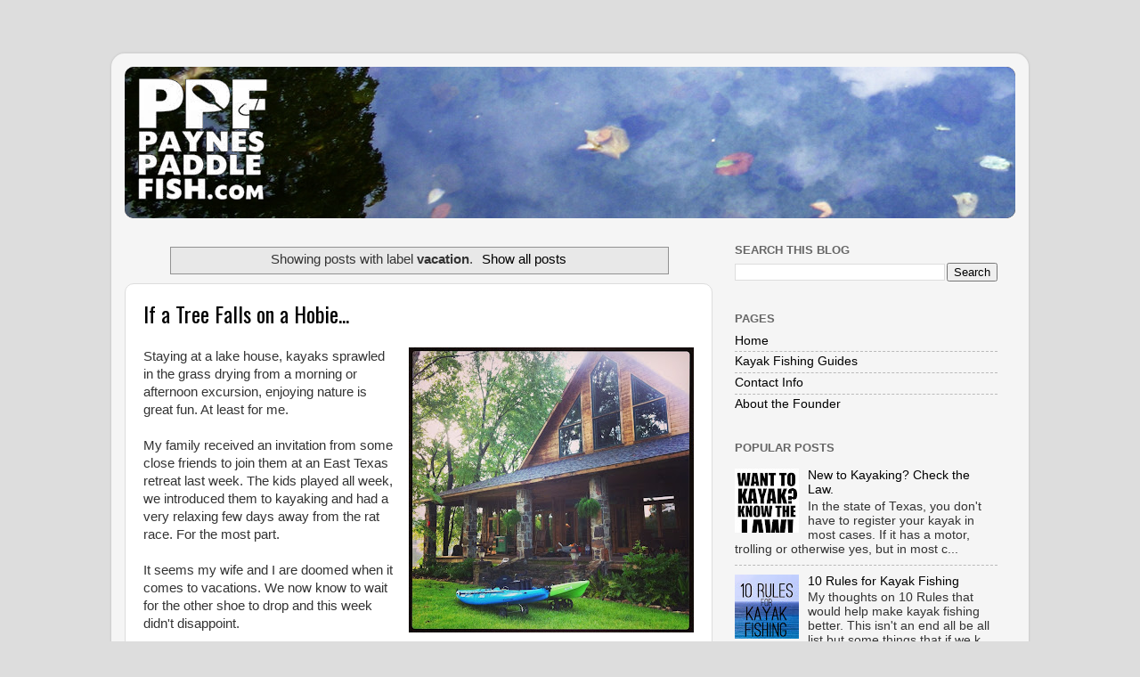

--- FILE ---
content_type: text/html
request_url: https://paynespaddlefish.com/search/label/vacation.html
body_size: 19951
content:
<!DOCTYPE html>
<html class="v2" dir="ltr">
<head> 
<meta content="width=1100" name="viewport"/>
<meta content="text/html; charset=utf-8" http-equiv="Content-Type"/>
<meta content="blogger" name="generator"/>
<link href="../../favicon.ico" rel="icon" type="image/x-icon"/>
<link href="../../search/label/vacation.html" rel="canonical"/>
<link rel="alternate" type="application/atom+xml" title="Payne's Paddle Fish - Atom" href="../../feeds/posts/default.html"/>
<link rel="alternate" type="application/rss+xml" title="Payne's Paddle Fish - RSS" href="../../feeds/posts/default_alt=rss.html"/>
<link rel="service.post" type="application/atom+xml" title="Payne's Paddle Fish - Atom" href="https://www.blogger.com/feeds/4440449661571906370/posts/default"/>
<link rel="openid.server" href="https://www.blogger.com/openid-server.g"/>
<link rel="openid.delegate" href="https://www.paynespaddlefish.com/" />
<!--[if IE]><script type="text/javascript" src="https://www.blogger.com/static/v1/jsbin/3357874291-ieretrofit.js"></script>
<![endif]-->
<meta content="Kayak Fishing in Texas and across the country, Chris Payne gives reviews on gear, advice on many topics and best of all, talks about kayak fishing." name="description"/>
<meta content="http://www.paynespaddlefish.com/search/label/vacation" property="og:url"/>
<meta content="Payne's Paddle Fish" property="og:title"/>
<meta content="Kayak Fishing in Texas and across the country, Chris Payne gives reviews on gear, advice on many topics and best of all, talks about kayak fishing." property="og:description"/>
<!--[if IE]> <script> (function() { var html5 = ("abbr,article,aside,audio,canvas,datalist,details," + "figure,footer,header,hgroup,mark,menu,meter,nav,output," + "progress,section,time,video").split(','); for (var i = 0; i < html5.length; i++) { document.createElement(html5[i]); } try { document.execCommand('BackgroundImageCache', false, true); } catch(e) {} })(); </script> <![endif]-->
<title>Payne's Paddle Fish: vacation</title>
<link href="https://fonts.googleapis.com/css?kit=e9l7fV-3xzXBO6qidGAzZw" rel="stylesheet" type="text/css"><link type="text/css" rel="stylesheet" href="https://www.blogger.com/static/v1/widgets/1691512649-css_bundle_v2.css"/>
<link type="text/css" rel="stylesheet" href="https://www.blogger.com/dyn-css/authorization.css"/>
<style id="page-skin-1" type="text/css"><!--
/*-----------------------------------------------
Blogger Template Style
Name:     Picture Window
Designer: Josh Peterson
URL:      www.noaesthetic.com
----------------------------------------------- */

/* Content
----------------------------------------------- */
body {
font: normal normal 15px Arial, Tahoma, Helvetica, FreeSans, sans-serif;
color: #333333;
background: #dddddd url(/web/20170304124958im_/http://4.bp.blogspot.com/-r_Qq98ym6QU/VDwcwHtVbTI/AAAAAAAACp4/c2a90tcvXcw/s0/oc1234.jpg) no-repeat fixed top center;
}
html body .region-inner {
min-width: 0;
max-width: 100%;
width: auto;
}
.content-outer {
font-size: 90%;
}
a:link {
text-decoration:none;
color: #000000;
}
a:visited {
text-decoration:none;
color: #000000;
}
a:hover {
text-decoration:underline;
color: #eeddff;
}
.content-outer {
background: transparent url(http://www.blogblog.com/1kt/transparent/white80.png) repeat scroll top left;
-moz-border-radius: 15px;
-webkit-border-radius: 15px;
-goog-ms-border-radius: 15px;
border-radius: 15px;
-moz-box-shadow: 0 0 3px rgba(0, 0, 0, .15);
-webkit-box-shadow: 0 0 3px rgba(0, 0, 0, .15);
-goog-ms-box-shadow: 0 0 3px rgba(0, 0, 0, .15);
box-shadow: 0 0 3px rgba(0, 0, 0, .15);
margin: 30px auto;
}
.content-inner {
padding: 15px;
}
/* Header
----------------------------------------------- */
.header-outer {
background: #191919 url(http://www.blogblog.com/1kt/transparent/header_gradient_shade.png) repeat-x scroll top left;
_background-image: none;
color: #ffffff;
-moz-border-radius: 10px;
-webkit-border-radius: 10px;
-goog-ms-border-radius: 10px;
border-radius: 10px;
}
.Header img, .Header #header-inner {
-moz-border-radius: 10px;
-webkit-border-radius: 10px;
-goog-ms-border-radius: 10px;
border-radius: 10px;
}
.header-inner .Header .titlewrapper,
.header-inner .Header .descriptionwrapper {
padding-left: 30px;
padding-right: 30px;
}
.Header h1 {
font: normal normal 36px Arial, Tahoma, Helvetica, FreeSans, sans-serif;
text-shadow: 1px 1px 3px rgba(0, 0, 0, 0.3);
}
.Header h1 a {
color: #ffffff;
}
.Header .description {
font-size: 130%;
}
/* Tabs
----------------------------------------------- */
.tabs-inner {
margin: .5em 0 0;
padding: 0;
}
.tabs-inner .section {
margin: 0;
}
.tabs-inner .widget ul {
padding: 0;
background: #f5f5f5 url(http://www.blogblog.com/1kt/transparent/tabs_gradient_shade.png) repeat scroll bottom;
-moz-border-radius: 10px;
-webkit-border-radius: 10px;
-goog-ms-border-radius: 10px;
border-radius: 10px;
}
.tabs-inner .widget li {
border: none;
}
.tabs-inner .widget li a {
display: inline-block;
padding: .5em 1em;
margin-right: 0;
color: #992211;
font: normal normal 15px Arial, Tahoma, Helvetica, FreeSans, sans-serif;
-moz-border-radius: 0 0 0 0;
-webkit-border-top-left-radius: 0;
-webkit-border-top-right-radius: 0;
-goog-ms-border-radius: 0 0 0 0;
border-radius: 0 0 0 0;
background: transparent none no-repeat scroll top left;
border-right: 1px solid #cccccc;
}
.tabs-inner .widget li:first-child a {
padding-left: 1.25em;
-moz-border-radius-topleft: 10px;
-moz-border-radius-bottomleft: 10px;
-webkit-border-top-left-radius: 10px;
-webkit-border-bottom-left-radius: 10px;
-goog-ms-border-top-left-radius: 10px;
-goog-ms-border-bottom-left-radius: 10px;
border-top-left-radius: 10px;
border-bottom-left-radius: 10px;
}
.tabs-inner .widget li.selected a,
.tabs-inner .widget li a:hover {
position: relative;
z-index: 1;
background: #ffffff url(http://www.blogblog.com/1kt/transparent/tabs_gradient_shade.png) repeat scroll bottom;
color: #000000;
-moz-box-shadow: 0 0 0 rgba(0, 0, 0, .15);
-webkit-box-shadow: 0 0 0 rgba(0, 0, 0, .15);
-goog-ms-box-shadow: 0 0 0 rgba(0, 0, 0, .15);
box-shadow: 0 0 0 rgba(0, 0, 0, .15);
}
/* Headings
----------------------------------------------- */
h2 {
font: bold normal 13px Arial, Tahoma, Helvetica, FreeSans, sans-serif;
text-transform: uppercase;
color: #666666;
margin: .5em 0;
}
/* Main
----------------------------------------------- */
.main-outer {
background: transparent none repeat scroll top center;
-moz-border-radius: 0 0 0 0;
-webkit-border-top-left-radius: 0;
-webkit-border-top-right-radius: 0;
-webkit-border-bottom-left-radius: 0;
-webkit-border-bottom-right-radius: 0;
-goog-ms-border-radius: 0 0 0 0;
border-radius: 0 0 0 0;
-moz-box-shadow: 0 0 0 rgba(0, 0, 0, .15);
-webkit-box-shadow: 0 0 0 rgba(0, 0, 0, .15);
-goog-ms-box-shadow: 0 0 0 rgba(0, 0, 0, .15);
box-shadow: 0 0 0 rgba(0, 0, 0, .15);
}
.main-inner {
padding: 15px 5px 20px;
}
.main-inner .column-center-inner {
padding: 0 0;
}
.main-inner .column-left-inner {
padding-left: 0;
}
.main-inner .column-right-inner {
padding-right: 0;
}
/* Posts
----------------------------------------------- */
h3.post-title {
margin: 0;
font: normal normal 24px Oswald;
}
.comments h4 {
margin: 1em 0 0;
font: normal normal 24px Oswald;
}
.date-header span {
color: #333333;
}
.post-outer {
background-color: #ffffff;
border: solid 1px #dddddd;
-moz-border-radius: 10px;
-webkit-border-radius: 10px;
border-radius: 10px;
-goog-ms-border-radius: 10px;
padding: 15px 20px;
margin: 0 -20px 20px;
}
.post-body {
line-height: 1.4;
font-size: 110%;
position: relative;
}
.post-header {
margin: 0 0 1.5em;
color: #999999;
line-height: 1.6;
}
.post-footer {
margin: .5em 0 0;
color: #999999;
line-height: 1.6;
}
#blog-pager {
font-size: 140%
}
#comments .comment-author {
padding-top: 1.5em;
border-top: dashed 1px #ccc;
border-top: dashed 1px rgba(128, 128, 128, .5);
background-position: 0 1.5em;
}
#comments .comment-author:first-child {
padding-top: 0;
border-top: none;
}
.avatar-image-container {
margin: .2em 0 0;
}
/* Comments
----------------------------------------------- */
.comments .comments-content .icon.blog-author {
background-repeat: no-repeat;
background-image: url([data-uri]);
}
.comments .comments-content .loadmore a {
border-top: 1px solid #eeddff;
border-bottom: 1px solid #eeddff;
}
.comments .continue {
border-top: 2px solid #eeddff;
}
/* Widgets
----------------------------------------------- */
.widget ul, .widget #ArchiveList ul.flat {
padding: 0;
list-style: none;
}
.widget ul li, .widget #ArchiveList ul.flat li {
border-top: dashed 1px #ccc;
border-top: dashed 1px rgba(128, 128, 128, .5);
}
.widget ul li:first-child, .widget #ArchiveList ul.flat li:first-child {
border-top: none;
}
.widget .post-body ul {
list-style: disc;
}
.widget .post-body ul li {
border: none;
}
/* Footer
----------------------------------------------- */
.footer-outer {
color:#eeeeee;
background: transparent url(/web/20170304124958im_/https://resources.blogblog.com/blogblog/data/1kt/transparent/black50.png) repeat scroll top left;
-moz-border-radius: 10px 10px 10px 10px;
-webkit-border-top-left-radius: 10px;
-webkit-border-top-right-radius: 10px;
-webkit-border-bottom-left-radius: 10px;
-webkit-border-bottom-right-radius: 10px;
-goog-ms-border-radius: 10px 10px 10px 10px;
border-radius: 10px 10px 10px 10px;
-moz-box-shadow: 0 0 0 rgba(0, 0, 0, .15);
-webkit-box-shadow: 0 0 0 rgba(0, 0, 0, .15);
-goog-ms-box-shadow: 0 0 0 rgba(0, 0, 0, .15);
box-shadow: 0 0 0 rgba(0, 0, 0, .15);
}
.footer-inner {
padding: 10px 5px 20px;
}
.footer-outer a {
color: #eeddff;
}
.footer-outer a:visited {
color: #b299cc;
}
.footer-outer a:hover {
color: #ffffff;
}
.footer-outer .widget h2 {
color: #bbbbbb;
}
/* Mobile
----------------------------------------------- */
html body.mobile {
height: auto;
}
html body.mobile {
min-height: 480px;
background-size: 100% auto;
}
.mobile .body-fauxcolumn-outer {
background: transparent none repeat scroll top left;
}
html .mobile .mobile-date-outer, html .mobile .blog-pager {
border-bottom: none;
background: transparent none repeat scroll top center;
margin-bottom: 10px;
}
.mobile .date-outer {
background: transparent none repeat scroll top center;
}
.mobile .header-outer, .mobile .main-outer,
.mobile .post-outer, .mobile .footer-outer {
-moz-border-radius: 0;
-webkit-border-radius: 0;
-goog-ms-border-radius: 0;
border-radius: 0;
}
.mobile .content-outer,
.mobile .main-outer,
.mobile .post-outer {
background: inherit;
border: none;
}
.mobile .content-outer {
font-size: 100%;
}
.mobile-link-button {
background-color: #000000;
}
.mobile-link-button a:link, .mobile-link-button a:visited {
color: #ffffff;
}
.mobile-index-contents {
color: #333333;
}
.mobile .tabs-inner .PageList .widget-content {
background: #ffffff url(http://www.blogblog.com/1kt/transparent/tabs_gradient_shade.png) repeat scroll bottom;
color: #000000;
}
.mobile .tabs-inner .PageList .widget-content .pagelist-arrow {
border-left: 1px solid #cccccc;
}

--></style>
<style id="template-skin-1" type="text/css"><!--
body {
min-width: 1030px;
}
.content-outer, .content-fauxcolumn-outer, .region-inner {
min-width: 1030px;
max-width: 1030px;
_width: 1030px;
}
.main-inner .columns {
padding-left: 0px;
padding-right: 340px;
}
.main-inner .fauxcolumn-center-outer {
left: 0px;
right: 340px;
/* IE6 does not respect left and right together */
_width: expression(this.parentNode.offsetWidth -
parseInt("0px") -
parseInt("340px") + 'px');
}
.main-inner .fauxcolumn-left-outer {
width: 0px;
}
.main-inner .fauxcolumn-right-outer {
width: 340px;
}
.main-inner .column-left-outer {
width: 0px;
right: 100%;
margin-left: -0px;
}
.main-inner .column-right-outer {
width: 340px;
margin-right: -340px;
}
#layout {
min-width: 0;
}
#layout .content-outer {
min-width: 0;
width: 800px;
}
#layout .region-inner {
min-width: 0;
width: auto;
}
body#layout div.add_widget {
padding: 8px;
}
body#layout div.add_widget a {
margin-left: 32px;
}
--></style>
<style>
    body {background-image:url(../../search/label/http___/_/4.bp.blogspot.com_/-r_Qq98ym6QU_/VDwcwHtVbTI_/AAAAAAAACp4_/c2a90tcvXcw_/s0_/oc1234.jpg);}
    
@media (max-width: 200px) { body {background-image:url(../../search/label/http___/_/4.bp.blogspot.com_/-r_Qq98ym6QU_/VDwcwHtVbTI_/AAAAAAAACp4_/c2a90tcvXcw_/w200_/oc1234.jpg);}}
@media (max-width: 400px) and (min-width: 201px) { body {background-image:url(../../search/label/http___/_/4.bp.blogspot.com_/-r_Qq98ym6QU_/VDwcwHtVbTI_/AAAAAAAACp4_/c2a90tcvXcw_/w400_/oc1234.jpg);}}
@media (max-width: 800px) and (min-width: 401px) { body {background-image:url(../../search/label/http___/_/4.bp.blogspot.com_/-r_Qq98ym6QU_/VDwcwHtVbTI_/AAAAAAAACp4_/c2a90tcvXcw_/w800_/oc1234.jpg);}}
@media (max-width: 1200px) and (min-width: 801px) { body {background-image:url(../../search/label/http___/_/4.bp.blogspot.com_/-r_Qq98ym6QU_/VDwcwHtVbTI_/AAAAAAAACp4_/c2a90tcvXcw_/w1200_/oc1234.jpg);}}
/* Last tag covers anything over one higher than the previous max-size cap. */
@media (min-width: 1201px) { body {background-image:url(../../search/label/http___/_/4.bp.blogspot.com_/-r_Qq98ym6QU_/VDwcwHtVbTI_/AAAAAAAACp4_/c2a90tcvXcw_/w1600_/oc1234.jpg);}}
  </style>

<script type="text/javascript">function a(){var b=window.location.href,c=b.split("?");switch(c.length){case 1:return b+"?m=1";case 2:return 0<=c[1].search("(^|&)m=")?null:b+"&m=1";default:return null}}var d=navigator.userAgent;if(-1!=d.indexOf("Mobile")&&-1!=d.indexOf("WebKit")&&-1==d.indexOf("iPad")||-1!=d.indexOf("Opera Mini")||-1!=d.indexOf("IEMobile")){var e=a();e&&window.location.replace(e)};
</script></head>
<body class="loading variant-shade">
<div class="navbar no-items section" id="navbar" name="Navbar">
</div>
<div itemscope="itemscope" itemtype="http://schema.org/Blog" style="display: none;">
<meta content="Payne's Paddle Fish" itemprop="name"/>
<meta content="Kayak Fishing in Texas and across the country, Chris Payne gives reviews on gear, advice on many topics and best of all, talks about kayak fishing." itemprop="description"/>
</div>
<div class="body-fauxcolumns">
<div class="fauxcolumn-outer body-fauxcolumn-outer">
<div class="cap-top">
<div class="cap-left"></div>
<div class="cap-right"></div>
</div>
<div class="fauxborder-left">
<div class="fauxborder-right"></div>
<div class="fauxcolumn-inner">
</div>
</div>
<div class="cap-bottom">
<div class="cap-left"></div>
<div class="cap-right"></div>
</div>
</div>
</div>
<div class="content">
<div class="content-fauxcolumns">
<div class="fauxcolumn-outer content-fauxcolumn-outer">
<div class="cap-top">
<div class="cap-left"></div>
<div class="cap-right"></div>
</div>
<div class="fauxborder-left">
<div class="fauxborder-right"></div>
<div class="fauxcolumn-inner">
</div>
</div>
<div class="cap-bottom">
<div class="cap-left"></div>
<div class="cap-right"></div>
</div>
</div>
</div>
<div class="content-outer">
<div class="content-cap-top cap-top">
<div class="cap-left"></div>
<div class="cap-right"></div>
</div>
<div class="fauxborder-left content-fauxborder-left">
<div class="fauxborder-right content-fauxborder-right"></div>
<div class="content-inner">
<header>
<div class="header-outer">
<div class="header-cap-top cap-top">
<div class="cap-left"></div>
<div class="cap-right"></div>
</div>
<div class="fauxborder-left header-fauxborder-left">
<div class="fauxborder-right header-fauxborder-right"></div>
<div class="region-inner header-inner">
<div class="header section" id="header" name="Header"><div class="widget Header" data-version="1" id="Header1">
<div id="header-inner">
<a href="../../index.html" style="display: block">
<img alt="Payne's Paddle Fish" height="170px; " id="Header1_headerimg" src="https://1.bp.blogspot.com/-WRRsM_dArYs/VDwkpVhdP3I/AAAAAAAACrM/4HBdxXLUixc/s1600/banner4.png" style="display: block" width="1000px; " />
</a>
</div>
</div></div>
</div>
</div>
<div class="header-cap-bottom cap-bottom">
<div class="cap-left"></div>
<div class="cap-right"></div>
</div>
</div>
</header>
<div class="tabs-outer">
<div class="tabs-cap-top cap-top">
<div class="cap-left"></div>
<div class="cap-right"></div>
</div>
<div class="fauxborder-left tabs-fauxborder-left">
<div class="fauxborder-right tabs-fauxborder-right"></div>
<div class="region-inner tabs-inner">
<div class="tabs no-items section" id="crosscol" name="Cross-Column"></div>
<div class="tabs no-items section" id="crosscol-overflow" name="Cross-Column 2"></div>
</div>
</div>
<div class="tabs-cap-bottom cap-bottom">
<div class="cap-left"></div>
<div class="cap-right"></div>
</div>
</div>
<div class="main-outer">
<div class="main-cap-top cap-top">
<div class="cap-left"></div>
<div class="cap-right"></div>
</div>
<div class="fauxborder-left main-fauxborder-left">
<div class="fauxborder-right main-fauxborder-right"></div>
<div class="region-inner main-inner">
<div class="columns fauxcolumns">
<div class="fauxcolumn-outer fauxcolumn-center-outer">
<div class="cap-top">
<div class="cap-left"></div>
<div class="cap-right"></div>
</div>
<div class="fauxborder-left">
<div class="fauxborder-right"></div>
<div class="fauxcolumn-inner">
</div>
</div>
<div class="cap-bottom">
<div class="cap-left"></div>
<div class="cap-right"></div>
</div>
</div>
<div class="fauxcolumn-outer fauxcolumn-left-outer">
<div class="cap-top">
<div class="cap-left"></div>
<div class="cap-right"></div>
</div>
<div class="fauxborder-left">
<div class="fauxborder-right"></div>
<div class="fauxcolumn-inner">
</div>
</div>
<div class="cap-bottom">
<div class="cap-left"></div>
<div class="cap-right"></div>
</div>
</div>
<div class="fauxcolumn-outer fauxcolumn-right-outer">
<div class="cap-top">
<div class="cap-left"></div>
<div class="cap-right"></div>
</div>
<div class="fauxborder-left">
<div class="fauxborder-right"></div>
<div class="fauxcolumn-inner">
</div>
</div>
<div class="cap-bottom">
<div class="cap-left"></div>
<div class="cap-right"></div>
</div>
</div>
<!-- corrects IE6 width calculation -->
<div class="columns-inner">
<div class="column-center-outer">
<div class="column-center-inner">
<div class="main section" id="main" name="Main"><div class="widget Blog" data-version="1" id="Blog1">
<div class="blog-posts hfeed">
<div class="status-msg-wrap">
<div class="status-msg-body">
Showing posts with label <b>vacation</b>. <a href="../../index.html">Show all posts</a>
</div>
<div class="status-msg-border">
<div class="status-msg-bg">
<div class="status-msg-hidden">Showing posts with label <b>vacation</b>. <a href="../../index.html">Show all posts</a></div>
</div>
</div>
</div>
<div style="clear: both;"></div>

          <div class="date-outer">
        

          <div class="date-posts">
        
<div class="post-outer">
<div class="post hentry uncustomized-post-template" itemprop="blogPost" itemscope="itemscope" itemtype="http://schema.org/BlogPosting">
<meta content="http://3.bp.blogspot.com/-i4PYAVzkOs0/Ue7BeCK2cUI/AAAAAAAABQ4/wI5JJJ_qUj0/s320/house.JPG" itemprop="image_url"/>
<meta content="4440449661571906370" itemprop="blogId"/>
<meta content="2545052006990776898" itemprop="postId"/>

<h3 class="post-title entry-title" itemprop="name">
<a href="../../2013/07/if-tree-falls-on-hobie.html">If a Tree Falls on a Hobie...</a>
</h3>
<div class="post-header">
<div class="post-header-line-1"></div>
</div>
<div class="post-body entry-content" id="post-body-2545052006990776898" itemprop="articleBody">
<div dir="ltr" style="text-align: left;" trbidi="on">
<div class="separator" style="clear: both; text-align: center;">
<a href="https://3.bp.blogspot.com/-i4PYAVzkOs0/Ue7BeCK2cUI/AAAAAAAABQ4/wI5JJJ_qUj0/s1600/house.JPG" imageanchor="1" style="clear: right; float: right; margin-bottom: 1em; margin-left: 1em;"><img border="0" height="320" src="https://3.bp.blogspot.com/-i4PYAVzkOs0/Ue7BeCK2cUI/AAAAAAAABQ4/wI5JJJ_qUj0/s320/house.JPG" width="320" /></a></div>
Staying at a lake house, kayaks sprawled in the grass drying from a morning or afternoon excursion, enjoying nature is great fun. At least for me.<br/>
<br/>
My family received an invitation from some close friends to join them at an East Texas retreat last week. The kids played all week, we introduced them to kayaking and had a very relaxing few days away from the rat race. For the most part.<br/>
<br/>
It seems my wife and I are doomed when it comes to vacations. We now know to wait for the other shoe to drop and this week didn't disappoint.<br/>
<br/>
On our honeymoon we needed a tow truck to rip our SUV out of 36" of snow we slid into off of an icy road. One summer the car popped a service engine light and was overheating 600 miles from home. We hit so many delays coming back from Washington last year we were literally the only people left in the airport who didn't work there when our bags finally arrived. I lost an extra day of work and no sleep&nbsp;+ kids&nbsp;+ 20 hours of travel in airports, ferries and cars makes Chris an irritable boy. Let's just say vacations hate us.<br/>
<br/>
This last week was going pretty good. We had made it through three days and no problems. Sure it was storming every day but the fishing was ok and the time away with friends was great. Then the fourth day hit. I looked outside to see if the kayaks were still there or if one of our friends had gone out for an early paddle. I saw it.<br/>
<div class="separator" style="clear: both; text-align: center;">
</div>
<br/>
A huge branch was laying across my kayaks! This could not be good. I ran out to assess the damage anticipating my new Hobie Outback and my son's Malibu Mini-X were going to be crushed. What I saw was surprising. Lightning had struck this large branch about 25 feet overhead. It fell directly on the Hobie Outback rudder and glanced off to the side, landing the heavy part of the branch in the grass and the leafy branches across the Mini-X.<br/>
<div>
<br/>
<br/>
<div class="separator" style="clear: both; text-align: center;">
<a href="https://2.bp.blogspot.com/-GXuoWuM95yI/Ue7GuQ5gUxI/AAAAAAAABRc/H7DGP4cMvZg/s1600/TREE2.jpg" imageanchor="1" style="margin-left: 1em; margin-right: 1em;"><img border="0" src="https://2.bp.blogspot.com/-GXuoWuM95yI/Ue7GuQ5gUxI/AAAAAAAABRc/H7DGP4cMvZg/s1600/TREE2.jpg" /></a></div>
<div>
<br/>
<div class="separator" style="clear: both; text-align: center;">
</div>
<div class="separator" style="clear: both; text-align: center;">
<br/></div>
<div>
<br/>
<div class="separator" style="clear: both; text-align: center;">
</div>
&nbsp;It took some time to CSI the place and figure out what happened but it eventually all came together. After checking the property, more limbs had been hit and some were ready to fall with the slightest of breeze. I returned to "The Blue Beast" as I am now calling her.I deployed the sailing rudder, checked steering, checked lines, hull integrity, bolts, and everything else I could think of. She was just fine. She possessed some scars on the rudder but nothing major or functionally inhibiting. &nbsp;The Outback rudder had taken the brunt of a large limb falling from 25 feet and shrugged it off.<br/>
<br/>
Did I get lucky? Yes, and no. I won't ever know what would have happened to a different boat and a different rudder but I do know that the Hobie rudder is one mean brute.<br/>
<br/>
<a href="https://1.bp.blogspot.com/-AtV66aKLpBw/Ue7Bc0Yad-I/AAAAAAAABQY/OfHZxuW6uAY/s1600/IMG_1545.jpg" imageanchor="1" style="clear: left; display: inline !important; float: left; margin-bottom: 1em; margin-right: 1em;">&nbsp;&nbsp;</a></div>
</div>
</div>
</div>
<div style="clear: both;"></div>
</div>
<div class="post-footer">
<div class="post-footer-line post-footer-line-1">
<span class="post-author vcard">
Posted by
<span class="fn" itemprop="author" itemscope="itemscope" itemtype="http://schema.org/Person">
<meta content="https://plus.google.com/104106617257253353528" itemprop="url"/>
<a class="g-profile" href="https://plus.google.com/104106617257253353528" rel="author" title="author profile">
<span itemprop="name">Chris Payne</span>
</a>
</span>
</span>
<span class="post-timestamp">
</span>
<span class="reaction-buttons">
</span>
<span class="post-comment-link">

No comments:
    
</span>
<span class="post-backlinks post-comment-link">
<a class="comment-link" href="../../2013/07/if-tree-falls-on-hobie.html#links">Links to this post</a>
</span>
<span class="post-icons">
</span>
<div class="post-share-buttons goog-inline-block">
<span class="share-button-link-text">Email This</span><span class="share-button-link-text">BlogThis!</span><span class="share-button-link-text">Share to Twitter</span><span class="share-button-link-text">Share to Facebook</span><span class="share-button-link-text">Share to Pinterest</span><div class="goog-inline-block google-plus-share-container"><g:plusone source="blogger:blog:plusone" href="http://www.paynespaddlefish.com/2013/07/if-tree-falls-on-hobie.html" size="medium" width="300" annotation="inline"/></div>
</div>
</div>
<div class="post-footer-line post-footer-line-2">
<span class="post-labels">
Labels:
<a href="../../search/label/2013.html" rel="tag">2013</a>,
<a href="../../search/label/Blue%20Beast.html" rel="tag">Blue Beast</a>,
<a href="../../search/label/Chris%20Payne.html" rel="tag">Chris Payne</a>,
<a href="../../search/label/hobie.html" rel="tag">hobie</a>,
<a href="../../search/label/lightning.html" rel="tag">lightning</a>,
<a href="../../search/label/outback.html" rel="tag">outback</a>,
<a href="../../search/label/paynespaddlefish.com" rel="tag">paynespaddlefish.com</a>,
<a href="../../search/label/tree.html" rel="tag">tree</a>,
<a href="../../search/label/vacation.html" rel="tag">vacation</a>
</span>
</div>
<div class="post-footer-line post-footer-line-3">
<span class="post-location">
</span>
</div>
</div>
</div>
</div>

        </div></div>
      
</div>
<div class="blog-pager" id="blog-pager">
<span id="blog-pager-older-link">
Older Posts
</span>
<a class="home-link" href="../../index.html">Home</a>
</div>
<div class="clear"></div>
<div class="blog-feeds">
<div class="feed-links">
Subscribe to:
Posts (Atom)
</div>
</div>
<script type="text/javascript">window.___gcfg = {'lang': 'en'};</script>
</div></div>
</div>
</div>
<div class="column-left-outer">
<div class="column-left-inner">
<aside>
</aside>
</div>
</div>
<div class="column-right-outer">
<div class="column-right-inner">
<aside>
<div class="sidebar section" id="sidebar-right-1"><div class="widget BlogSearch" data-version="1" id="BlogSearch1">
<h2 class="title">Search This Blog</h2>
<div class="widget-content">
<div id="BlogSearch1_form">
<form action="http://www.paynespaddlefish.com/search" class="gsc-search-box">
<table cellpadding="0" cellspacing="0" class="gsc-search-box">
<tbody>
<tr>
<td class="gsc-input">
<input autocomplete="off" class="gsc-input" name="q" size="10" title="search" type="text" value=""/>
</td>
<td class="gsc-search-button">
<input class="gsc-search-button" title="search" type="submit" value="Search"/>
</td>
</tr>
</tbody>
</table>
</form>
</div>
</div>
<div class="clear"></div>
<span class="widget-item-control">
<span class="item-control blog-admin">

<img alt="" height="18" src="https://resources.blogblog.com/img/icon18_wrench_allbkg.png" width="18"/>

</span>
</span>
<div class="clear"></div>
</div><div class="widget PageList" data-version="1" id="PageList1">
<h2>Pages</h2>
<div class="widget-content">
<ul>
<li><a href="../../index.html">Home</a></li>
<li><a href="../../p/kayaking-guides.html">Kayak Fishing Guides</a></li>
<li><a href="../../p/contact-info.html">Contact Info</a></li>
<li><a href="../../p/about.html">About the Founder</a></li>
</ul>
<div class="clear"></div>
<span class="widget-item-control">
<span class="item-control blog-admin">

<img alt="" height="18" src="https://resources.blogblog.com/img/icon18_wrench_allbkg.png" width="18"/>

</span>
</span>
<div class="clear"></div>
</div>
</div><div class="widget PopularPosts" data-version="1" id="PopularPosts1">
<h2>Popular Posts</h2>
<div class="widget-content popular-posts">
<ul>
<li>
<div class="item-content">
<div class="item-thumbnail">
<a href="../../2014/03/new-to-kayaking-check-law.html" target="_blank">
<img alt="" border="0" src="https://2.bp.blogspot.com/-FI2RRwHiQf0/UXGUtNw3eOI/AAAAAAAAA60/9-de0Bdb3Yg/w72-h72-p-k-nu/lawdog.jpg" />
</a>
</div>
<div class="item-title"><a href="../../2014/03/new-to-kayaking-check-law.html">New to Kayaking? Check the Law.</a></div>
<div class="item-snippet"> In the state of Texas, you don&#39;t have to register your kayak in most cases. If it has a motor, trolling or otherwise yes, but in most c...</div>
</div>
<div style="clear: both;"></div>
</li>
<li>
<div class="item-content">
<div class="item-thumbnail">
<a href="../../2013/11/10-rules-for-kayak-fishing.html" target="_blank">
<img alt="" border="0" src="https://1.bp.blogspot.com/-2kSwhysvjns/Uo9dYHIhDKI/AAAAAAAABvs/ERWNjdaPpXg/w72-h72-p-k-nu/10rules.jpg" />
</a>
</div>
<div class="item-title"><a href="../../2013/11/10-rules-for-kayak-fishing.html">10 Rules for Kayak Fishing</a></div>
<div class="item-snippet">       My thoughts on 10 Rules that would help make kayak fishing better. This isn&#39;t an end all be all list but some things that if we k...</div>
</div>
<div style="clear: both;"></div>
</li>
<li>
<div class="item-content">
<div class="item-thumbnail">
<a href="../../2014/04/the-stability-myth-standing-in-kayak.html" target="_blank">
<img alt="" border="0" src="https://4.bp.blogspot.com/-k2fcVUq_rL0/U0Pzu7uTBzI/AAAAAAAACQQ/uP-7LqnQiFU/w72-h72-p-k-nu/myth.jpg" />
</a>
</div>
<div class="item-title"><a href="../../2014/04/the-stability-myth-standing-in-kayak.html">The Stability Myth: Standing in a Kayak</a></div>
<div class="item-snippet">   Standing is the new thing.   In kayaks that is. And frankly, it&#39;s not all that new. As people flock to the sport they see commercials...</div>
</div>
<div style="clear: both;"></div>
</li>
<li>
<div class="item-content">
<div class="item-thumbnail">
<a href="../../2014/07/5-tips-to-avoid-kayak-buyers-remorse.html" target="_blank">
<img alt="" border="0" src="https://4.bp.blogspot.com/-VeaemAGR16k/U761Il_8nDI/AAAAAAAACfY/2tPpdKsEa5w/w72-h72-p-k-nu/5tips.jpg" />
</a>
</div>
<div class="item-title"><a href="../../2014/07/5-tips-to-avoid-kayak-buyers-remorse.html">5 Tips to Avoid Kayak Buyer's Remorse</a></div>
<div class="item-snippet">       Every day a few dozen kayaks get listed on Craigslist, fishing forums, and Buy/Sell/Trade lists. On these lists are people with buyer...</div>
</div>
<div style="clear: both;"></div>
</li>
<li>
<div class="item-content">
<div class="item-thumbnail">
<a href="../../2013/04/want-to-kayak-know-law-texas-specific.html" target="_blank">
<img alt="" border="0" src="https://2.bp.blogspot.com/-FI2RRwHiQf0/UXGUtNw3eOI/AAAAAAAAA60/9-de0Bdb3Yg/w72-h72-p-k-nu/lawdog.jpg" />
</a>
</div>
<div class="item-title"><a href="../../2013/04/want-to-kayak-know-law-texas-specific.html">Want to Kayak? Know the Law! (Texas Specific)</a></div>
<div class="item-snippet">  In the state of Texas, you don&#39;t have to register your kayak in most cases. If it has a motor, trolling or otherwise yes, but in most ...</div>
</div>
<div style="clear: both;"></div>
</li>
<li>
<div class="item-content">
<div class="item-thumbnail">
<a href="../../2013/01/i-want-kayak-but-which-one.html" target="_blank">
<img alt="" border="0" src="https://1.bp.blogspot.com/-N32S8ktH0Tk/UO3HuUdYJ6I/AAAAAAAAAgw/m5M7RQZ0GZs/w72-h72-p-k-nu/PPFWNL.JPG" />
</a>
</div>
<div class="item-title"><a href="../../2013/01/i-want-kayak-but-which-one.html">I Want A Kayak! But Which One?</a></div>
<div class="item-snippet">   It&#39;s that time of year. It&#39;s cold outside and people have a chance to sit inside and dream of the spring. This is also the season...</div>
</div>
<div style="clear: both;"></div>
</li>
<li>
<div class="item-content">
<div class="item-thumbnail">
<a href="../../2014/07/the-top-10-kayak-bass-fishing-lakes-in.html" target="_blank">
<img alt="" border="0" src="https://3.bp.blogspot.com/-bN7lM13kv-0/U7Vfce7O4hI/AAAAAAAACeM/fwOt6L39fkQ/w72-h72-p-k-nu/topten.jpg" />
</a>
</div>
<div class="item-title"><a href="../../2014/07/the-top-10-kayak-bass-fishing-lakes-in.html">The Top 10 Kayak Bass Fishing Lakes in Texas</a></div>
<div class="item-snippet">      Having lived in Texas all my life and kayak fished all over this great state the last 11 years, it&#39;s time that I let you in on my ...</div>
</div>
<div style="clear: both;"></div>
</li>
<li>
<div class="item-content">
<div class="item-thumbnail">
<a href="../../2013/11/four-kayaks-you-should-try-under-600.html" target="_blank">
<img alt="" border="0" src="https://2.bp.blogspot.com/-z3SOaYc1284/UpS_OtJWRNI/AAAAAAAAByA/6qMB3SCBQmo/w72-h72-p-k-nu/Perception-Sport-Pescador-12-Angler-Kayak.jpg" />
</a>
</div>
<div class="item-title"><a href="../../2013/11/four-kayaks-you-should-try-under-600.html">Four Kayaks You Should Try Under $600</a></div>
<div class="item-snippet"> Let&#39;s face it. Not everyone has tons of coin to drop on kayaks. I&#39;m one of those guys. I&#39;ve horse traded my way to where I am a...</div>
</div>
<div style="clear: both;"></div>
</li>
<li>
<div class="item-content">
<div class="item-thumbnail">
<a href="../../2013/11/gift-ideas-for-kayak-fisherman.html" target="_blank">
<img alt="" border="0" src="https://3.bp.blogspot.com/-6FPwYYGxS0g/UoUlIXHl8II/AAAAAAAABr4/fZr1-rZZuQY/w72-h72-p-k-nu/gift-box-icon.jpg" />
</a>
</div>
<div class="item-title"><a href="../../2013/11/gift-ideas-for-kayak-fisherman.html">Gift Ideas for the Kayak Fisherman</a></div>
<div class="item-snippet">   Frost covered the ground this morning when I let the dog out to do her business. Groggy and delusional at 3AM, I started coming to grips ...</div>
</div>
<div style="clear: both;"></div>
</li>
<li>
<div class="item-content">
<div class="item-thumbnail">
<a href="../../2013/04/the-biggest-secret-in-kayak-fishing.html" target="_blank">
<img alt="" border="0" src="https://2.bp.blogspot.com/-5560RPcw5hw/UWbVqwBnaoI/AAAAAAAAA2g/tFamcWvQHzY/w72-h72-p-k-nu/secret.jpg" />
</a>
</div>
<div class="item-title"><a href="../../2013/04/the-biggest-secret-in-kayak-fishing.html">The Biggest Secret in Kayak Fishing</a></div>
<div class="item-snippet"> Yesterday I did a little math post and said expect to spend more than your original budget when buying a kayak. That or adjust your price. ...</div>
</div>
<div style="clear: both;"></div>
</li>
</ul>
<div class="clear"></div>
<span class="widget-item-control">
<span class="item-control blog-admin">

<img alt="" height="18" src="https://resources.blogblog.com/img/icon18_wrench_allbkg.png" width="18"/>

</span>
</span>
<div class="clear"></div>
</div>
</div><div class="widget Label" data-version="1" id="Label1">
<h2>Labels</h2>
<div class="widget-content cloud-label-widget-content">
<span class="label-size label-size-5">
<a dir="ltr" href="../../search/label/Chris%20Payne.html">Chris Payne</a>
</span>
<span class="label-size label-size-4">
<a dir="ltr" href="../../search/label/paynespaddlefish.com">paynespaddlefish.com</a>
</span>
<span class="label-size label-size-4">
<a dir="ltr" href="../../search/label/kayak%20fishing.html">kayak fishing</a>
</span>
<span class="label-size label-size-4">
<a dir="ltr" href="../../search/label/fishing.html">fishing</a>
</span>
<span class="label-size label-size-4">
<a dir="ltr" href="../../search/label/kayaks.html">kayaks</a>
</span>
<span class="label-size label-size-4">
advice
</span>
<span class="label-size label-size-4">
Paddle/Fish
</span>
<span class="label-size label-size-4">
<a dir="ltr" href="../../search/label/mariner-sails.com">mariner-sails.com</a>
</span>
<span class="label-size label-size-4">
<a dir="ltr" href="../../search/label/Texas.html">Texas</a>
</span>
<span class="label-size label-size-3">
<a dir="ltr" href="../../search/label/paddling.html">paddling</a>
</span>
<span class="label-size label-size-3">
<a dir="ltr" href="../../search/label/safety.html">safety</a>
</span>
<span class="label-size label-size-3">
<a dir="ltr" href="../../search/label/reviews.html">reviews</a>
</span>
<span class="label-size label-size-3">
<a dir="ltr" href="../../search/label/yakattack.html">yakattack</a>
</span>
<span class="label-size label-size-3">
<a dir="ltr" href="../../search/label/PFD.html">PFD</a>
</span>
<span class="label-size label-size-3">
<a dir="ltr" href="../../search/label/kayak.html">kayak</a>
</span>
<span class="label-size label-size-3">
<a dir="ltr" href="../../search/label/Austin%20Canoe%20and%20Kayak.html">Austin Canoe and Kayak</a>
</span>
<span class="label-size label-size-3">
<a dir="ltr" href="../../search/label/ack.com">ack.com</a>
</span>
<span class="label-size label-size-3">
<a dir="ltr" href="../../search/label/gear.html">gear</a>
</span>
<span class="label-size label-size-3">
<a dir="ltr" href="../../search/label/hook%201.html">hook 1</a>
</span>
<span class="label-size label-size-3">
<a dir="ltr" href="../../search/label/jackson.html">jackson</a>
</span>
<span class="label-size label-size-3">
<a dir="ltr" href="../../search/label/Paddle%20Fish.html">Paddle Fish</a>
</span>
<span class="label-size label-size-3">
kayakfishinggear.com
</span>
<span class="label-size label-size-3">
<a dir="ltr" href="../../search/label/accessories.html">accessories</a>
</span>
<span class="label-size label-size-3">
<a dir="ltr" href="../../search/label/lifejacket.html">lifejacket</a>
</span>
<span class="label-size label-size-3">
<a dir="ltr" href="../../search/label/wilderness%20systems.html">wilderness systems</a>
</span>
<span class="label-size label-size-3">
<a dir="ltr" href="../../search/label/hook1.html">hook1</a>
</span>
<span class="label-size label-size-3">
<a dir="ltr" href="../../search/label/paddlesports.html">paddlesports</a>
</span>
<span class="label-size label-size-3">
<a dir="ltr" href="../../search/label/about.html">about</a>
</span>
<span class="label-size label-size-3">
<a dir="ltr" href="../../search/label/hobie.html">hobie</a>
</span>
<span class="label-size label-size-3">
<a dir="ltr" href="../../search/label/law.html">law</a>
</span>
<span class="label-size label-size-3">
Hag&#39;s
</span>
<span class="label-size label-size-3">
<a dir="ltr" href="../../search/label/TFF.html">TFF</a>
</span>
<span class="label-size label-size-3">
<a dir="ltr" href="../../search/label/kids.html">kids</a>
</span>
<span class="label-size label-size-3">
<a dir="ltr" href="../../search/label/native.html">native</a>
</span>
<span class="label-size label-size-3">
<a dir="ltr" href="../../search/label/SuperNova%20Fishing%20Lights.html">SuperNova Fishing Lights</a>
</span>
<span class="label-size label-size-3">
<a dir="ltr" href="../../search/label/buying.html">buying</a>
</span>
<span class="label-size label-size-2">
<a dir="ltr" href="../../search/label/Astral.html">Astral</a>
</span>
<span class="label-size label-size-2">
<a dir="ltr" href="../../search/label/CKS.html">CKS</a>
</span>
<span class="label-size label-size-2">
<a dir="ltr" href="../../search/label/Chad%20Hoover.html">Chad Hoover</a>
</span>
<span class="label-size label-size-2">
<a dir="ltr" href="../../search/label/demo.html">demo</a>
</span>
<span class="label-size label-size-2">
<a dir="ltr" href="../../search/label/ocean.html">ocean</a>
</span>
<span class="label-size label-size-2">
<a dir="ltr" href="../../search/label/tournaments.html">tournaments</a>
</span>
<span class="label-size label-size-2">
<a dir="ltr" href="../../search/label/baits.html">baits</a>
</span>
<span class="label-size label-size-2">
<a dir="ltr" href="../../search/label/beau%20reed.html">beau reed</a>
</span>
<span class="label-size label-size-2">
<a dir="ltr" href="../../search/label/conservation.html">conservation</a>
</span>
<span class="label-size label-size-2">
<a dir="ltr" href="../../search/label/saltlife.html">saltlife</a>
</span>
<span class="label-size label-size-2">
<a dir="ltr" href="../../search/label/shopping.html">shopping</a>
</span>
<span class="label-size label-size-2">
<a dir="ltr" href="../../search/label/Christmas.html">Christmas</a>
</span>
<span class="label-size label-size-2">
<a dir="ltr" href="../../search/label/Colorado%20Kayak%20Supply.html">Colorado Kayak Supply</a>
</span>
<span class="label-size label-size-2">
<a dir="ltr" href="../../search/label/Heroes-on-the-Water.html">Heroes-on-the-Water</a>
</span>
<span class="label-size label-size-2">
<a dir="ltr" href="../../search/label/NTKBF.html">NTKBF</a>
</span>
<span class="label-size label-size-2">
<a dir="ltr" href="../../search/label/facebook.html">facebook</a>
</span>
<span class="label-size label-size-2">
<a dir="ltr" href="../../search/label/ram.html">ram</a>
</span>
<span class="label-size label-size-2">
<a dir="ltr" href="../../search/label/rigging.html">rigging</a>
</span>
<span class="label-size label-size-2">
<a dir="ltr" href="../../search/label/scotty.html">scotty</a>
</span>
<span class="label-size label-size-2">
<a dir="ltr" href="../../search/label/tournament.html">tournament</a>
</span>
<span class="label-size label-size-2">
<a dir="ltr" href="../../search/label/2014.html">2014</a>
</span>
<span class="label-size label-size-2">
<a dir="ltr" href="../../search/label/Brewer.html">Brewer</a>
</span>
<span class="label-size label-size-2">
<a dir="ltr" href="../../search/label/Cobra.html">Cobra</a>
</span>
<span class="label-size label-size-2">
<a dir="ltr" href="../../search/label/Robert%20Field.html">Robert Field</a>
</span>
<span class="label-size label-size-2">
<a dir="ltr" href="../../search/label/Texas%20Kayak%20Fishing.html">Texas Kayak Fishing</a>
</span>
<span class="label-size label-size-2">
<a dir="ltr" href="../../search/label/Tornado%20Bait.html">Tornado Bait</a>
</span>
<span class="label-size label-size-2">
<a dir="ltr" href="../../search/label/blackpak.html">blackpak</a>
</span>
<span class="label-size label-size-2">
<a dir="ltr" href="../../search/label/deals.html">deals</a>
</span>
<span class="label-size label-size-2">
<a dir="ltr" href="../../search/label/kayaking.html">kayaking</a>
</span>
<span class="label-size label-size-2">
<a dir="ltr" href="../../search/label/mighty%20mount.html">mighty mount</a>
</span>
<span class="label-size label-size-2">
<a dir="ltr" href="../../search/label/mistakes.html">mistakes</a>
</span>
<span class="label-size label-size-2">
<a dir="ltr" href="../../search/label/money.html">money</a>
</span>
<span class="label-size label-size-2">
<a dir="ltr" href="../../search/label/nature.html">nature</a>
</span>
<span class="label-size label-size-2">
<a dir="ltr" href="../../search/label/new.html">new</a>
</span>
<span class="label-size label-size-2">
<a dir="ltr" href="../../search/label/papa%20chops%20rod%20and%20reel%20repair.html">papa chops rod and reel repair</a>
</span>
<span class="label-size label-size-2">
<a dir="ltr" href="../../search/label/pro%20staff.html">pro staff</a>
</span>
<span class="label-size label-size-2">
<a dir="ltr" href="../../search/label/seats.html">seats</a>
</span>
<span class="label-size label-size-2">
<a dir="ltr" href="../../search/label/stohlquist.html">stohlquist</a>
</span>
<span class="label-size label-size-2">
<a dir="ltr" href="../../search/label/sunscreen.html">sunscreen</a>
</span>
<span class="label-size label-size-2">
<a dir="ltr" href="../../search/label/technology.html">technology</a>
</span>
<span class="label-size label-size-2">
<a dir="ltr" href="../../search/label/BPS%20Ascend%20FS12T.html">BPS Ascend FS12T</a>
</span>
<span class="label-size label-size-2">
<a dir="ltr" href="../../search/label/Commander%20140.html">Commander 140</a>
</span>
<span class="label-size label-size-2">
<a dir="ltr" href="../../search/label/Drift.html">Drift</a>
</span>
<span class="label-size label-size-2">
<a dir="ltr" href="../../search/label/GoPro.html">GoPro</a>
</span>
<span class="label-size label-size-2">
<a dir="ltr" href="../../search/label/Jesse%20Reynolds.html">Jesse Reynolds</a>
</span>
<span class="label-size label-size-2">
<a dir="ltr" href="../../search/label/LED%20Lights.html">LED Lights</a>
</span>
<span class="label-size label-size-2">
<a dir="ltr" href="../../search/label/Lake%20Fork.html">Lake Fork</a>
</span>
<span class="label-size label-size-2">
<a dir="ltr" href="../../search/label/Luther%20Cifers.html">Luther Cifers</a>
</span>
<span class="label-size label-size-2">
PKAA
</span>
<span class="label-size label-size-2">
<a dir="ltr" href="../../search/label/Tornado.html">Tornado</a>
</span>
<span class="label-size label-size-2">
<a dir="ltr" href="../../search/label/academy.html">academy</a>
</span>
<span class="label-size label-size-2">
<a dir="ltr" href="../../search/label/bass.html">bass</a>
</span>
<span class="label-size label-size-2">
<a dir="ltr" href="../../search/label/bending%20branches.html">bending branches</a>
</span>
<span class="label-size label-size-2">
<a dir="ltr" href="../../search/label/cameras.html">cameras</a>
</span>
<span class="label-size label-size-2">
<a dir="ltr" href="../../search/label/cancer.html">cancer</a>
</span>
<span class="label-size label-size-2">
<a dir="ltr" href="../../search/label/cold%20weather.html">cold weather</a>
</span>
<span class="label-size label-size-2">
<a dir="ltr" href="../../search/label/coosa.html">coosa</a>
</span>
<span class="label-size label-size-2">
<a dir="ltr" href="../../search/label/craigslist.html">craigslist</a>
</span>
<span class="label-size label-size-2">
<a dir="ltr" href="../../search/label/gadgets.html">gadgets</a>
</span>
<span class="label-size label-size-2">
<a dir="ltr" href="../../search/label/growth.html">growth</a>
</span>
<span class="label-size label-size-2">
<a dir="ltr" href="../../search/label/guest%20blog.html">guest blog</a>
</span>
<span class="label-size label-size-2">
<a dir="ltr" href="../../search/label/hoo%20rag.html">hoo rag</a>
</span>
<span class="label-size label-size-2">
<a dir="ltr" href="../../search/label/how%20to.html">how to</a>
</span>
<span class="label-size label-size-2">
<a dir="ltr" href="../../search/label/life%20jacket.html">life jacket</a>
</span>
<span class="label-size label-size-2">
<a dir="ltr" href="../../search/label/lowrance.html">lowrance</a>
</span>
<span class="label-size label-size-2">
<a dir="ltr" href="../../search/label/lure.html">lure</a>
</span>
<span class="label-size label-size-2">
<a dir="ltr" href="../../search/label/new%20kayak.html">new kayak</a>
</span>
<span class="label-size label-size-2">
<a dir="ltr" href="../../search/label/night.html">night</a>
</span>
<span class="label-size label-size-2">
<a dir="ltr" href="../../search/label/old%20town.html">old town</a>
</span>
<span class="label-size label-size-2">
<a dir="ltr" href="../../search/label/pelican.html">pelican</a>
</span>
<span class="label-size label-size-2">
<a dir="ltr" href="../../search/label/relax.html">relax</a>
</span>
<span class="label-size label-size-2">
<a dir="ltr" href="../../search/label/river.html">river</a>
</span>
<span class="label-size label-size-2">
<a dir="ltr" href="../../search/label/rules.html">rules</a>
</span>
<span class="label-size label-size-2">
<a dir="ltr" href="../../search/label/shoes.html">shoes</a>
</span>
<span class="label-size label-size-2">
<a dir="ltr" href="../../search/label/smith.html">smith</a>
</span>
<span class="label-size label-size-2">
sponsors
</span>
<span class="label-size label-size-2">
<a dir="ltr" href="../../search/label/summer.html">summer</a>
</span>
<span class="label-size label-size-2">
<a dir="ltr" href="../../search/label/water%20safety.html">water safety</a>
</span>
<span class="label-size label-size-2">
<a dir="ltr" href="../../search/label/werner.html">werner</a>
</span>
<span class="label-size label-size-2">
<a dir="ltr" href="../../search/label/2013.html">2013</a>
</span>
<span class="label-size label-size-2">
<a dir="ltr" href="../../search/label/2015.html">2015</a>
</span>
<span class="label-size label-size-2">
<a dir="ltr" href="../../search/label/3528.html">3528</a>
</span>
<span class="label-size label-size-2">
<a dir="ltr" href="../../search/label/5050.html">5050</a>
</span>
<span class="label-size label-size-2">
<a dir="ltr" href="../../search/label/Adventure.html">Adventure</a>
</span>
<span class="label-size label-size-2">
<a dir="ltr" href="../../search/label/Aris.html">Aris</a>
</span>
<span class="label-size label-size-2">
<a dir="ltr" href="../../search/label/Austin.html">Austin</a>
</span>
<span class="label-size label-size-2">
<a dir="ltr" href="../../search/label/Bass%20Pro%20Shops.html">Bass Pro Shops</a>
</span>
<span class="label-size label-size-2">
<a dir="ltr" href="../../search/label/Buff.html">Buff</a>
</span>
<span class="label-size label-size-2">
<a dir="ltr" href="../../search/label/Cabelas.html">Cabelas</a>
</span>
<span class="label-size label-size-2">
<a dir="ltr" href="../../search/label/Copano%20Bay.html">Copano Bay</a>
</span>
<span class="label-size label-size-2">
<a dir="ltr" href="../../search/label/F4.html">F4</a>
</span>
<span class="label-size label-size-2">
<a dir="ltr" href="../../search/label/Florida.html">Florida</a>
</span>
<span class="label-size label-size-2">
<a dir="ltr" href="../../search/label/Hobie%20Revolution%2013.html">Hobie Revolution 13</a>
</span>
<span class="label-size label-size-2">
<a dir="ltr" href="../../search/label/Jim%20Dolan.html">Jim Dolan</a>
</span>
<span class="label-size label-size-2">
<a dir="ltr" href="../../search/label/Malibu.html">Malibu</a>
</span>
<span class="label-size label-size-2">
<a dir="ltr" href="../../search/label/NRS.html">NRS</a>
</span>
<span class="label-size label-size-2">
<a dir="ltr" href="../../search/label/Native%20Slayer%20review.html">Native Slayer review</a>
</span>
<span class="label-size label-size-2">
<a dir="ltr" href="../../search/label/Santa%20Claus%20Classic.html">Santa Claus Classic</a>
</span>
<span class="label-size label-size-2">
<a dir="ltr" href="../../search/label/Smith%20Optics.html">Smith Optics</a>
</span>
<span class="label-size label-size-2">
<a dir="ltr" href="../../search/label/TKF.html">TKF</a>
</span>
<span class="label-size label-size-2">
<a dir="ltr" href="../../search/label/Winnsboro.html">Winnsboro</a>
</span>
<span class="label-size label-size-2">
<a dir="ltr" href="../../search/label/alan%20sladek.html">alan sladek</a>
</span>
<span class="label-size label-size-2">
<a dir="ltr" href="../../search/label/aqua%20bound.html">aqua bound</a>
</span>
<span class="label-size label-size-2">
<a dir="ltr" href="../../search/label/ascend.html">ascend</a>
</span>
<span class="label-size label-size-2">
<a dir="ltr" href="../../search/label/autumn%20villanueva.html">autumn villanueva</a>
</span>
<span class="label-size label-size-2">
<a dir="ltr" href="../../search/label/best.html">best</a>
</span>
<span class="label-size label-size-2">
<a dir="ltr" href="../../search/label/boca%20bearings.html">boca bearings</a>
</span>
<span class="label-size label-size-2">
<a dir="ltr" href="../../search/label/brands.html">brands</a>
</span>
<span class="label-size label-size-2">
<a dir="ltr" href="../../search/label/camping.html">camping</a>
</span>
<span class="label-size label-size-2">
<a dir="ltr" href="../../search/label/cap%20city%20kayak.html">cap city kayak</a>
</span>
<span class="label-size label-size-2">
<a dir="ltr" href="../../search/label/catch%20and%20release.html">catch and release</a>
</span>
<span class="label-size label-size-2">
<a dir="ltr" href="../../search/label/cold.html">cold</a>
</span>
<span class="label-size label-size-2">
<a dir="ltr" href="../../search/label/commander.html">commander</a>
</span>
<span class="label-size label-size-2">
<a dir="ltr" href="../../search/label/comparison.html">comparison</a>
</span>
<span class="label-size label-size-2">
<a dir="ltr" href="../../search/label/comparisons.html">comparisons</a>
</span>
<span class="label-size label-size-2">
<a dir="ltr" href="../../search/label/confidence.html">confidence</a>
</span>
<span class="label-size label-size-2">
<a dir="ltr" href="../../search/label/contest.html">contest</a>
</span>
<span class="label-size label-size-2">
<a dir="ltr" href="../../search/label/dad.html">dad</a>
</span>
<span class="label-size label-size-2">
<a dir="ltr" href="../../search/label/dean%20thomas.html">dean thomas</a>
</span>
<span class="label-size label-size-2">
<a dir="ltr" href="../../search/label/demos.html">demos</a>
</span>
<span class="label-size label-size-2">
<a dir="ltr" href="../../search/label/dreams.html">dreams</a>
</span>
<span class="label-size label-size-2">
<a dir="ltr" href="../../search/label/etiquette.html">etiquette</a>
</span>
<span class="label-size label-size-2">
<a dir="ltr" href="../../search/label/family.html">family</a>
</span>
<span class="label-size label-size-2">
<a dir="ltr" href="../../search/label/father.html">father</a>
</span>
<span class="label-size label-size-2">
<a dir="ltr" href="../../search/label/feel%20free.html">feel free</a>
</span>
<span class="label-size label-size-2">
<a dir="ltr" href="../../search/label/fish.html">fish</a>
</span>
<span class="label-size label-size-2">
grandfathers
</span>
<span class="label-size label-size-2">
<a dir="ltr" href="../../search/label/hags.html">hags</a>
</span>
<span class="label-size label-size-2">
<a dir="ltr" href="../../search/label/humminbird.html">humminbird</a>
</span>
<span class="label-size label-size-2">
<a dir="ltr" href="../../search/label/hydrowave.html">hydrowave</a>
</span>
<span class="label-size label-size-2">
<a dir="ltr" href="../../search/label/instruction.html">instruction</a>
</span>
<span class="label-size label-size-2">
<a dir="ltr" href="../../search/label/jigs.html">jigs</a>
</span>
<span class="label-size label-size-2">
<a dir="ltr" href="../../search/label/k12.html">k12</a>
</span>
<span class="label-size label-size-2">
<a dir="ltr" href="../../search/label/keep%20austin%20fishing.html">keep austin fishing</a>
</span>
<span class="label-size label-size-2">
<a dir="ltr" href="../../search/label/kistler.html">kistler</a>
</span>
<span class="label-size label-size-2">
<a dir="ltr" href="../../search/label/lake%20austin.html">lake austin</a>
</span>
<span class="label-size label-size-2">
<a dir="ltr" href="../../search/label/malibu%20kayaks.html">malibu kayaks</a>
</span>
<span class="label-size label-size-2">
<a dir="ltr" href="../../search/label/night%20fishing.html">night fishing</a>
</span>
<span class="label-size label-size-2">
<a dir="ltr" href="../../search/label/outback.html">outback</a>
</span>
<span class="label-size label-size-2">
<a dir="ltr" href="../../search/label/paddle.html">paddle</a>
</span>
<span class="label-size label-size-2">
<a dir="ltr" href="../../search/label/papa.html">papa</a>
</span>
<span class="label-size label-size-2">
<a dir="ltr" href="../../search/label/peer%20pressure.html">peer pressure</a>
</span>
<span class="label-size label-size-2">
<a dir="ltr" href="../../search/label/perfect.html">perfect</a>
</span>
<span class="label-size label-size-2">
<a dir="ltr" href="../../search/label/photos.html">photos</a>
</span>
<span class="label-size label-size-2">
<a dir="ltr" href="../../search/label/pick.html">pick</a>
</span>
<span class="label-size label-size-2">
<a dir="ltr" href="../../search/label/pictures.html">pictures</a>
</span>
<span class="label-size label-size-2">
<a dir="ltr" href="../../search/label/politics.html">politics</a>
</span>
<span class="label-size label-size-2">
predator
</span>
<span class="label-size label-size-2">
<a dir="ltr" href="../../search/label/protection.html">protection</a>
</span>
<span class="label-size label-size-2">
<a dir="ltr" href="../../search/label/purchase.html">purchase</a>
</span>
<span class="label-size label-size-2">
<a dir="ltr" href="../../search/label/retail.html">retail</a>
</span>
<span class="label-size label-size-2">
<a dir="ltr" href="../../search/label/review.html">review</a>
</span>
<span class="label-size label-size-2">
<a dir="ltr" href="../../search/label/rookie.html">rookie</a>
</span>
<span class="label-size label-size-2">
<a dir="ltr" href="../../search/label/salt.html">salt</a>
</span>
<span class="label-size label-size-2">
<a dir="ltr" href="../../search/label/saltwater.html">saltwater</a>
</span>
<span class="label-size label-size-2">
<a dir="ltr" href="../../search/label/secrets.html">secrets</a>
</span>
<span class="label-size label-size-2">
<a dir="ltr" href="../../search/label/secure%20outdoors.html">secure outdoors</a>
</span>
<span class="label-size label-size-2">
<a dir="ltr" href="../../search/label/skinny%20water%20arsenal.html">skinny water arsenal</a>
</span>
<span class="label-size label-size-2">
<a dir="ltr" href="../../search/label/small%20business.html">small business</a>
</span>
<span class="label-size label-size-2">
<a dir="ltr" href="../../search/label/soft%20plastics.html">soft plastics</a>
</span>
<span class="label-size label-size-2">
<a dir="ltr" href="../../search/label/son.html">son</a>
</span>
<span class="label-size label-size-2">
<a dir="ltr" href="../../search/label/stoker.html">stoker</a>
</span>
<span class="label-size label-size-2">
<a dir="ltr" href="../../search/label/stories.html">stories</a>
</span>
<span class="label-size label-size-2">
<a dir="ltr" href="../../search/label/sunglasses.html">sunglasses</a>
</span>
<span class="label-size label-size-2">
<a dir="ltr" href="../../search/label/supernovafishinglights.com">supernovafishinglights.com</a>
</span>
<span class="label-size label-size-2">
<a dir="ltr" href="../../search/label/the%20beginning.html">the beginning</a>
</span>
<span class="label-size label-size-2">
<a dir="ltr" href="../../search/label/time.html">time</a>
</span>
<span class="label-size label-size-2">
<a dir="ltr" href="../../search/label/tips.html">tips</a>
</span>
<span class="label-size label-size-2">
<a dir="ltr" href="../../search/label/tourney.html">tourney</a>
</span>
<span class="label-size label-size-2">
<a dir="ltr" href="../../search/label/turtle.html">turtle</a>
</span>
<span class="label-size label-size-2">
<a dir="ltr" href="../../search/label/twitter.html">twitter</a>
</span>
<span class="label-size label-size-2">
<a dir="ltr" href="../../search/label/video.html">video</a>
</span>
<span class="label-size label-size-2">
<a dir="ltr" href="../../search/label/visicarbon.html">visicarbon</a>
</span>
<span class="label-size label-size-2">
<a dir="ltr" href="../../search/label/warbaits.html">warbaits</a>
</span>
<span class="label-size label-size-2">
<a dir="ltr" href="../../search/label/winter.html">winter</a>
</span>
<span class="label-size label-size-1">
$500
</span>
<span class="label-size label-size-1">
<a dir="ltr" href="../../search/label/10%20rules%20for%20kayak%20fishing.html">10 rules for kayak fishing</a>
</span>
<span class="label-size label-size-1">
<a dir="ltr" href="../../search/label/115x.html">115x</a>
</span>
<span class="label-size label-size-1">
3:16
</span>
<span class="label-size label-size-1">
<a dir="ltr" href="../../search/label/5%20tips.html">5 tips</a>
</span>
<span class="label-size label-size-1">
<a dir="ltr" href="../../search/label/5%20ways.html">5 ways</a>
</span>
<span class="label-size label-size-1">
<a dir="ltr" href="../../search/label/580.html">580</a>
</span>
<span class="label-size label-size-1">
<a dir="ltr" href="../../search/label/6th%20sense.html">6th sense</a>
</span>
<span class="label-size label-size-1">
<a dir="ltr" href="../../search/label/Aaron.html">Aaron</a>
</span>
<span class="label-size label-size-1">
<a dir="ltr" href="../../search/label/Advancement.html">Advancement</a>
</span>
<span class="label-size label-size-1">
<a dir="ltr" href="../../search/label/African%20Christian%20College.html">African Christian College</a>
</span>
<span class="label-size label-size-1">
<a dir="ltr" href="../../search/label/Air%20Pro%20Seat.html">Air Pro Seat</a>
</span>
<span class="label-size label-size-1">
<a dir="ltr" href="../../search/label/Amy%20White.html">Amy White</a>
</span>
<span class="label-size label-size-1">
<a dir="ltr" href="../../search/label/Android.html">Android</a>
</span>
<span class="label-size label-size-1">
<a dir="ltr" href="../../search/label/Anglers.html">Anglers</a>
</span>
<span class="label-size label-size-1">
<a dir="ltr" href="../../search/label/Ascend%20FS12T.html">Ascend FS12T</a>
</span>
<span class="label-size label-size-1">
<a dir="ltr" href="../../search/label/BPS.html">BPS</a>
</span>
<span class="label-size label-size-1">
<a dir="ltr" href="../../search/label/Blue%20Beast.html">Blue Beast</a>
</span>
<span class="label-size label-size-1">
<a dir="ltr" href="../../search/label/Bobby%20Clark.html">Bobby Clark</a>
</span>
<span class="label-size label-size-1">
<a dir="ltr" href="../../search/label/Broken%20Bow.html">Broken Bow</a>
</span>
<span class="label-size label-size-1">
<a dir="ltr" href="../../search/label/CPR.html">CPR</a>
</span>
<span class="label-size label-size-1">
<a dir="ltr" href="../../search/label/Chris%20Coufal.html">Chris Coufal</a>
</span>
<span class="label-size label-size-1">
<a dir="ltr" href="../../search/label/ChrisPayne.html">ChrisPayne</a>
</span>
<span class="label-size label-size-1">
<a dir="ltr" href="../../search/label/Colorado.html">Colorado</a>
</span>
<span class="label-size label-size-1">
<a dir="ltr" href="../../search/label/Confluence.html">Confluence</a>
</span>
<span class="label-size label-size-1">
<a dir="ltr" href="../../search/label/Cotton%20Cordell.html">Cotton Cordell</a>
</span>
<span class="label-size label-size-1">
<a dir="ltr" href="../../search/label/Crawl.html">Crawl</a>
</span>
<span class="label-size label-size-1">
<a dir="ltr" href="../../search/label/DIY.html">DIY</a>
</span>
<span class="label-size label-size-1">
<a dir="ltr" href="../../search/label/Dallas.html">Dallas</a>
</span>
<span class="label-size label-size-1">
<a dir="ltr" href="../../search/label/Dave%20Potts.html">Dave Potts</a>
</span>
<span class="label-size label-size-1">
<a dir="ltr" href="../../search/label/Dean.html">Dean</a>
</span>
<span class="label-size label-size-1">
<a dir="ltr" href="../../search/label/Derk%20Arnold.html">Derk Arnold</a>
</span>
<span class="label-size label-size-1">
<a dir="ltr" href="../../search/label/Dez%20Davis.html">Dez Davis</a>
</span>
<span class="label-size label-size-1">
<a dir="ltr" href="../../search/label/DownLoader.html">DownLoader</a>
</span>
<span class="label-size label-size-1">
<a dir="ltr" href="../../search/label/Drew%20Gregory.html">Drew Gregory</a>
</span>
<span class="label-size label-size-1">
<a dir="ltr" href="../../search/label/Epic.html">Epic</a>
</span>
<span class="label-size label-size-1">
<a dir="ltr" href="../../search/label/FFCC.html">FFCC</a>
</span>
<span class="label-size label-size-1">
<a dir="ltr" href="../../search/label/Falcon.html">Falcon</a>
</span>
<span class="label-size label-size-1">
<a dir="ltr" href="../../search/label/Fayette%20County.html">Fayette County</a>
</span>
<span class="label-size label-size-1">
<a dir="ltr" href="../../search/label/Flex%20Pod%20OS.html">Flex Pod OS</a>
</span>
<span class="label-size label-size-1">
<a dir="ltr" href="../../search/label/Front%20Pack.html">Front Pack</a>
</span>
<span class="label-size label-size-1">
<a dir="ltr" href="../../search/label/Galveston%20Fishing%20Report.html">Galveston Fishing Report</a>
</span>
<span class="label-size label-size-1">
<a dir="ltr" href="../../search/label/Gary%20Yamamoto.html">Gary Yamamoto</a>
</span>
<span class="label-size label-size-1">
<a dir="ltr" href="../../search/label/Gideon.html">Gideon</a>
</span>
<span class="label-size label-size-1">
<a dir="ltr" href="../../search/label/God.html">God</a>
</span>
<span class="label-size label-size-1">
<a dir="ltr" href="../../search/label/Golden%20Fleece%20Diaper.html">Golden Fleece Diaper</a>
</span>
<span class="label-size label-size-1">
<a dir="ltr" href="../../search/label/HD.html">HD</a>
</span>
<span class="label-size label-size-1">
<a dir="ltr" href="../../search/label/Hell%20Divers.html">Hell Divers</a>
</span>
<span class="label-size label-size-1">
<a dir="ltr" href="../../search/label/Hobie%20Adventure%20Island.html">Hobie Adventure Island</a>
</span>
<span class="label-size label-size-1">
<a dir="ltr" href="../../search/label/ICAST.html">ICAST</a>
</span>
<span class="label-size label-size-1">
<a dir="ltr" href="../../search/label/JAKD.html">JAKD</a>
</span>
<span class="label-size label-size-1">
<a dir="ltr" href="../../search/label/Jeff%20Hillhouse.html">Jeff Hillhouse</a>
</span>
<span class="label-size label-size-1">
<a dir="ltr" href="../../search/label/KC%20Kayaks.html">KC Kayaks</a>
</span>
<span class="label-size label-size-1">
<a dir="ltr" href="../../search/label/Kayak%20Bass%20Fishing.html">Kayak Bass Fishing</a>
</span>
<span class="label-size label-size-1">
<a dir="ltr" href="../../search/label/Ken%20Whiting.html">Ken Whiting</a>
</span>
<span class="label-size label-size-1">
<a dir="ltr" href="../../search/label/Komati.html">Komati</a>
</span>
<span class="label-size label-size-1">
<a dir="ltr" href="../../search/label/Lady%20Bird.html">Lady Bird</a>
</span>
<span class="label-size label-size-1">
<a dir="ltr" href="../../search/label/Lady%20Bird%20Lake.html">Lady Bird Lake</a>
</span>
<span class="label-size label-size-1">
<a dir="ltr" href="../../search/label/Lake%20X.html">Lake X</a>
</span>
<span class="label-size label-size-1">
<a dir="ltr" href="../../search/label/Lance.html">Lance</a>
</span>
<span class="label-size label-size-1">
<a dir="ltr" href="../../search/label/LifeProof.html">LifeProof</a>
</span>
<span class="label-size label-size-1">
<a dir="ltr" href="../../search/label/MT300.html">MT300</a>
</span>
<span class="label-size label-size-1">
<a dir="ltr" href="../../search/label/MTI.html">MTI</a>
</span>
<span class="label-size label-size-1">
<a dir="ltr" href="../../search/label/Maguga.html">Maguga</a>
</span>
<span class="label-size label-size-1">
<a dir="ltr" href="../../search/label/Max.html">Max</a>
</span>
<span class="label-size label-size-1">
<a dir="ltr" href="../../search/label/Mike.html">Mike</a>
</span>
<span class="label-size label-size-1">
<a dir="ltr" href="../../search/label/Mirage%20Drive.html">Mirage Drive</a>
</span>
<span class="label-size label-size-1">
<a dir="ltr" href="../../search/label/Monster%203X.html">Monster 3X</a>
</span>
<span class="label-size label-size-1">
<a dir="ltr" href="../../search/label/Native%20Slayer%20Propel.html">Native Slayer Propel</a>
</span>
<span class="label-size label-size-1">
<a dir="ltr" href="../../search/label/Navionics.html">Navionics</a>
</span>
<span class="label-size label-size-1">
<a dir="ltr" href="../../search/label/OFN.html">OFN</a>
</span>
<span class="label-size label-size-1">
<a dir="ltr" href="../../search/label/OH%20Ivie.html">OH Ivie</a>
</span>
<span class="label-size label-size-1">
<a dir="ltr" href="../../search/label/OKC%20Kayak.html">OKC Kayak</a>
</span>
<span class="label-size label-size-1">
<a dir="ltr" href="../../search/label/Ocean%20Kayak%20Scrambler.html">Ocean Kayak Scrambler</a>
</span>
<span class="label-size label-size-1">
<a dir="ltr" href="../../search/label/October.html">October</a>
</span>
<span class="label-size label-size-1">
<a dir="ltr" href="../../search/label/Off%20Shore.html">Off Shore</a>
</span>
<span class="label-size label-size-1">
<a dir="ltr" href="../../search/label/On%20the%20Line.html">On the Line</a>
</span>
<span class="label-size label-size-1">
<a dir="ltr" href="../../search/label/OtterBox.html">OtterBox</a>
</span>
<span class="label-size label-size-1">
<a dir="ltr" href="../../search/label/PPF.html">PPF</a>
</span>
<span class="label-size label-size-1">
<a dir="ltr" href="../../search/label/Paul%20VanRheenen.html">Paul VanRheenen</a>
</span>
<span class="label-size label-size-1">
<a dir="ltr" href="../../search/label/Perception%20Pescador%2012.html">Perception Pescador 12</a>
</span>
<span class="label-size label-size-1">
<a dir="ltr" href="../../search/label/Perception%20Scout%2012.html">Perception Scout 12</a>
</span>
<span class="label-size label-size-1">
<a dir="ltr" href="../../search/label/Phase%203.html">Phase 3</a>
</span>
<span class="label-size label-size-1">
<a dir="ltr" href="../../search/label/Pinterest.html">Pinterest</a>
</span>
<span class="label-size label-size-1">
<a dir="ltr" href="../../search/label/Polarchromic.html">Polarchromic</a>
</span>
<span class="label-size label-size-1">
<a dir="ltr" href="../../search/label/Power%20Pro.html">Power Pro</a>
</span>
<span class="label-size label-size-1">
<a dir="ltr" href="../../search/label/Quest%2013.html">Quest 13</a>
</span>
<span class="label-size label-size-1">
<a dir="ltr" href="../../search/label/RIBZ.html">RIBZ</a>
</span>
<span class="label-size label-size-1">
<a dir="ltr" href="../../search/label/Ray%20Scott.html">Ray Scott</a>
</span>
<span class="label-size label-size-1">
<a dir="ltr" href="../../search/label/Revo%2013.html">Revo 13</a>
</span>
<span class="label-size label-size-1">
<a dir="ltr" href="../../search/label/Rob%20Choi.html">Rob Choi</a>
</span>
<span class="label-size label-size-1">
<a dir="ltr" href="../../search/label/Rockport.html">Rockport</a>
</span>
<span class="label-size label-size-1">
<a dir="ltr" href="../../search/label/STS.html">STS</a>
</span>
<span class="label-size label-size-1">
<a dir="ltr" href="../../search/label/Salt%20Lake%20City.html">Salt Lake City</a>
</span>
<span class="label-size label-size-1">
<a dir="ltr" href="../../search/label/Slimshad.html">Slimshad</a>
</span>
<span class="label-size label-size-1">
<a dir="ltr" href="../../search/label/St%20Croix.html">St Croix</a>
</span>
<span class="label-size label-size-1">
<a dir="ltr" href="../../search/label/TTreasure%20Coast%20Tackle.html">TTreasure Coast Tackle</a>
</span>
<span class="label-size label-size-1">
<a dir="ltr" href="../../search/label/TX%20KBF%20Open.html">TX KBF Open</a>
</span>
<span class="label-size label-size-1">
<a dir="ltr" href="../../search/label/Tennessee.html">Tennessee</a>
</span>
<span class="label-size label-size-1">
<a dir="ltr" href="../../search/label/Texas%20Gulf%20Coast.html">Texas Gulf Coast</a>
</span>
<span class="label-size label-size-1">
<a dir="ltr" href="../../search/label/Texas%20Tackle%20Hunting%20and%20Boat%20Show.html">Texas Tackle Hunting and Boat Show</a>
</span>
<span class="label-size label-size-1">
<a dir="ltr" href="../../search/label/Think%20Like%20a%20Fish.html">Think Like a Fish</a>
</span>
<span class="label-size label-size-1">
<a dir="ltr" href="../../search/label/Thresher.html">Thresher</a>
</span>
<span class="label-size label-size-1">
Tiffany&#39;s
</span>
<span class="label-size label-size-1">
<a dir="ltr" href="../../search/label/Tightlines%20Premium%20Fishing%20Tackle.html">Tightlines Premium Fishing Tackle</a>
</span>
<span class="label-size label-size-1">
<a dir="ltr" href="../../search/label/Tino%20Mendietta.html">Tino Mendietta</a>
</span>
<span class="label-size label-size-1">
<a dir="ltr" href="../../search/label/Turbo%20Fins.html">Turbo Fins</a>
</span>
<span class="label-size label-size-1">
<a dir="ltr" href="../../search/label/USA.html">USA</a>
</span>
<span class="label-size label-size-1">
<a dir="ltr" href="../../search/label/Ultrasoft.html">Ultrasoft</a>
</span>
<span class="label-size label-size-1">
<a dir="ltr" href="../../search/label/WASPcam.html">WASPcam</a>
</span>
<span class="label-size label-size-1">
<a dir="ltr" href="../../search/label/Water%20Sports.html">Water Sports</a>
</span>
<span class="label-size label-size-1">
<a dir="ltr" href="../../search/label/X-Move.html">X-Move</a>
</span>
<span class="label-size label-size-1">
<a dir="ltr" href="../../search/label/Yak%20Angler.html">Yak Angler</a>
</span>
<span class="label-size label-size-1">
<a dir="ltr" href="../../search/label/YakFishTV.html">YakFishTV</a>
</span>
<span class="label-size label-size-1">
<a dir="ltr" href="../../search/label/YaknAggie.html">YaknAggie</a>
</span>
<span class="label-size label-size-1">
<a dir="ltr" href="../../search/label/Zooka%20Tube.html">Zooka Tube</a>
</span>
<span class="label-size label-size-1">
<a dir="ltr" href="../../search/label/action%20cameras.html">action cameras</a>
</span>
<span class="label-size label-size-1">
<a dir="ltr" href="../../search/label/adixxion.html">adixxion</a>
</span>
<span class="label-size label-size-1">
<a dir="ltr" href="../../search/label/advent.html">advent</a>
</span>
<span class="label-size label-size-1">
<a dir="ltr" href="../../search/label/adventure%20island.html">adventure island</a>
</span>
<span class="label-size label-size-1">
<a dir="ltr" href="../../search/label/adventures.html">adventures</a>
</span>
<span class="label-size label-size-1">
<a dir="ltr" href="../../search/label/age.html">age</a>
</span>
<span class="label-size label-size-1">
<a dir="ltr" href="../../search/label/allow.html">allow</a>
</span>
<span class="label-size label-size-1">
<a dir="ltr" href="../../search/label/allowed.html">allowed</a>
</span>
<span class="label-size label-size-1">
<a dir="ltr" href="../../search/label/aloe%20gator.html">aloe gator</a>
</span>
<span class="label-size label-size-1">
<a dir="ltr" href="../../search/label/ambassadors.html">ambassadors</a>
</span>
<span class="label-size label-size-1">
<a dir="ltr" href="../../search/label/angler.html">angler</a>
</span>
<span class="label-size label-size-1">
<a dir="ltr" href="../../search/label/angler%2012.html">angler 12</a>
</span>
<span class="label-size label-size-1">
<a dir="ltr" href="../../search/label/angler%20pro.html">angler pro</a>
</span>
<span class="label-size label-size-1">
<a dir="ltr" href="../../search/label/announcements.html">announcements</a>
</span>
<span class="label-size label-size-1">
<a dir="ltr" href="../../search/label/apology.html">apology</a>
</span>
<span class="label-size label-size-1">
<a dir="ltr" href="../../search/label/apps.html">apps</a>
</span>
<span class="label-size label-size-1">
<a dir="ltr" href="../../search/label/asset%20monitoring.html">asset monitoring</a>
</span>
<span class="label-size label-size-1">
<a dir="ltr" href="../../search/label/astral%20brewer.html">astral brewer</a>
</span>
<span class="label-size label-size-1">
<a dir="ltr" href="../../search/label/at.html">at</a>
</span>
<span class="label-size label-size-1">
<a dir="ltr" href="../../search/label/avoid.html">avoid</a>
</span>
<span class="label-size label-size-1">
<a dir="ltr" href="../../search/label/awards.html">awards</a>
</span>
<span class="label-size label-size-1">
<a dir="ltr" href="../../search/label/bait.html">bait</a>
</span>
<span class="label-size label-size-1">
<a dir="ltr" href="../../search/label/bass%20pro.html">bass pro</a>
</span>
<span class="label-size label-size-1">
<a dir="ltr" href="../../search/label/bastrop.html">bastrop</a>
</span>
<span class="label-size label-size-1">
<a dir="ltr" href="../../search/label/be%20seen.html">be seen</a>
</span>
<span class="label-size label-size-1">
<a dir="ltr" href="../../search/label/beauty.html">beauty</a>
</span>
<span class="label-size label-size-1">
<a dir="ltr" href="../../search/label/belton.html">belton</a>
</span>
<span class="label-size label-size-1">
<a dir="ltr" href="../../search/label/benefit.html">benefit</a>
</span>
<span class="label-size label-size-1">
<a dir="ltr" href="../../search/label/beta%20test.html">beta test</a>
</span>
<span class="label-size label-size-1">
<a dir="ltr" href="../../search/label/better.html">better</a>
</span>
<span class="label-size label-size-1">
<a dir="ltr" href="../../search/label/better%20life.html">better life</a>
</span>
<span class="label-size label-size-1">
<a dir="ltr" href="../../search/label/big%20rig.html">big rig</a>
</span>
<span class="label-size label-size-1">
<a dir="ltr" href="../../search/label/black%20friday.html">black friday</a>
</span>
<span class="label-size label-size-1">
<a dir="ltr" href="../../search/label/blog.html">blog</a>
</span>
<span class="label-size label-size-1">
<a dir="ltr" href="../../search/label/boat%20ramp.html">boat ramp</a>
</span>
<span class="label-size label-size-1">
<a dir="ltr" href="../../search/label/boats.html">boats</a>
</span>
<span class="label-size label-size-1">
<a dir="ltr" href="../../search/label/bomber%20halo.html">bomber halo</a>
</span>
<span class="label-size label-size-1">
<a dir="ltr" href="../../search/label/book.html">book</a>
</span>
<span class="label-size label-size-1">
<a dir="ltr" href="../../search/label/braid.html">braid</a>
</span>
<span class="label-size label-size-1">
<a dir="ltr" href="../../search/label/brand%20wars.html">brand wars</a>
</span>
<span class="label-size label-size-1">
<a dir="ltr" href="../../search/label/brown%20trout.html">brown trout</a>
</span>
<span class="label-size label-size-1">
<a dir="ltr" href="../../search/label/buyer%27s%20remorse.html">buyer&#39;s remorse</a>
</span>
<span class="label-size label-size-1">
<a dir="ltr" href="../../search/label/buyers%20guide.html">buyers guide</a>
</span>
<span class="label-size label-size-1">
<a dir="ltr" href="../../search/label/buying%20a%20kayak.html">buying a kayak</a>
</span>
<span class="label-size label-size-1">
<a dir="ltr" href="../../search/label/buying%20a%20used%20kayak.html">buying a used kayak</a>
</span>
<span class="label-size label-size-1">
<a dir="ltr" href="../../search/label/buzz.html">buzz</a>
</span>
<span class="label-size label-size-1">
<a dir="ltr" href="../../search/label/camera.html">camera</a>
</span>
<span class="label-size label-size-1">
<a dir="ltr" href="../../search/label/camo.html">camo</a>
</span>
<span class="label-size label-size-1">
<a dir="ltr" href="../../search/label/canon.html">canon</a>
</span>
<span class="label-size label-size-1">
<a dir="ltr" href="../../search/label/carlisle.html">carlisle</a>
</span>
<span class="label-size label-size-1">
<a dir="ltr" href="../../search/label/carts.html">carts</a>
</span>
<span class="label-size label-size-1">
<a dir="ltr" href="../../search/label/cash.html">cash</a>
</span>
<span class="label-size label-size-1">
<a dir="ltr" href="../../search/label/castaway%20invicta.html">castaway invicta</a>
</span>
<span class="label-size label-size-1">
<a dir="ltr" href="../../search/label/casualties.html">casualties</a>
</span>
<span class="label-size label-size-1">
<a dir="ltr" href="../../search/label/cell%20blok.html">cell blok</a>
</span>
<span class="label-size label-size-1">
<a dir="ltr" href="../../search/label/cheating.html">cheating</a>
</span>
<span class="label-size label-size-1">
<a dir="ltr" href="../../search/label/chewy%20linton.html">chewy linton</a>
</span>
<span class="label-size label-size-1">
<a dir="ltr" href="../../search/label/chill.html">chill</a>
</span>
<span class="label-size label-size-1">
<a dir="ltr" href="../../search/label/choices.html">choices</a>
</span>
<span class="label-size label-size-1">
<a dir="ltr" href="../../search/label/choosing.html">choosing</a>
</span>
<span class="label-size label-size-1">
<a dir="ltr" href="../../search/label/chromapop.html">chromapop</a>
</span>
<span class="label-size label-size-1">
<a dir="ltr" href="../../search/label/clamp.html">clamp</a>
</span>
<span class="label-size label-size-1">
<a dir="ltr" href="../../search/label/clearance.html">clearance</a>
</span>
<span class="label-size label-size-1">
<a dir="ltr" href="../../search/label/clothing.html">clothing</a>
</span>
<span class="label-size label-size-1">
<a dir="ltr" href="../../search/label/coastal.html">coastal</a>
</span>
<span class="label-size label-size-1">
<a dir="ltr" href="../../search/label/cody%20carpenter.html">cody carpenter</a>
</span>
<span class="label-size label-size-1">
<a dir="ltr" href="../../search/label/college.html">college</a>
</span>
<span class="label-size label-size-1">
<a dir="ltr" href="../../search/label/color.html">color</a>
</span>
<span class="label-size label-size-1">
colors
</span>
<span class="label-size label-size-1">
<a dir="ltr" href="../../search/label/comfort.html">comfort</a>
</span>
<span class="label-size label-size-1">
<a dir="ltr" href="../../search/label/comparisons%20of%20lights.html">comparisons of lights</a>
</span>
<span class="label-size label-size-1">
<a dir="ltr" href="../../search/label/conflict%20of%20interest.html">conflict of interest</a>
</span>
<span class="label-size label-size-1">
<a dir="ltr" href="../../search/label/cordell.html">cordell</a>
</span>
<span class="label-size label-size-1">
<a dir="ltr" href="../../search/label/costa.html">costa</a>
</span>
<span class="label-size label-size-1">
<a dir="ltr" href="../../search/label/courteous.html">courteous</a>
</span>
<span class="label-size label-size-1">
<a dir="ltr" href="../../search/label/crankbaits.html">crankbaits</a>
</span>
<span class="label-size label-size-1">
<a dir="ltr" href="../../search/label/creation.html">creation</a>
</span>
<span class="label-size label-size-1">
<a dir="ltr" href="../../search/label/customer.html">customer</a>
</span>
<span class="label-size label-size-1">
<a dir="ltr" href="../../search/label/debate.html">debate</a>
</span>
<span class="label-size label-size-1">
<a dir="ltr" href="../../search/label/decade%20of%20kayak%20fishing.html">decade of kayak fishing</a>
</span>
<span class="label-size label-size-1">
<a dir="ltr" href="../../search/label/decker.html">decker</a>
</span>
<span class="label-size label-size-1">
<a dir="ltr" href="../../search/label/device.html">device</a>
</span>
<span class="label-size label-size-1">
<a dir="ltr" href="../../search/label/diablo.html">diablo</a>
</span>
<span class="label-size label-size-1">
<a dir="ltr" href="../../search/label/dinger.html">dinger</a>
</span>
<span class="label-size label-size-1">
<a dir="ltr" href="../../search/label/documentary.html">documentary</a>
</span>
<span class="label-size label-size-1">
<a dir="ltr" href="../../search/label/don%27t%20die.html">don&#39;t die</a>
</span>
<span class="label-size label-size-1">
<a dir="ltr" href="../../search/label/don%27t%20tell.html">don&#39;t tell</a>
</span>
<span class="label-size label-size-1">
<a dir="ltr" href="../../search/label/dos%20and%20donts.html">dos and donts</a>
</span>
<span class="label-size label-size-1">
<a dir="ltr" href="../../search/label/drag.html">drag</a>
</span>
<span class="label-size label-size-1">
<a dir="ltr" href="../../search/label/drop%20shot.html">drop shot</a>
</span>
<span class="label-size label-size-1">
drowning
</span>
<span class="label-size label-size-1">
<a dir="ltr" href="../../search/label/duck%20dynasty.html">duck dynasty</a>
</span>
<span class="label-size label-size-1">
<a dir="ltr" href="../../search/label/durable.html">durable</a>
</span>
<span class="label-size label-size-1">
<a dir="ltr" href="../../search/label/eezycut.html">eezycut</a>
</span>
<span class="label-size label-size-1">
<a dir="ltr" href="../../search/label/exceptions.html">exceptions</a>
</span>
<span class="label-size label-size-1">
<a dir="ltr" href="../../search/label/exclusive.html">exclusive</a>
</span>
<span class="label-size label-size-1">
<a dir="ltr" href="../../search/label/exercise.html">exercise</a>
</span>
<span class="label-size label-size-1">
<a dir="ltr" href="../../search/label/expensive.html">expensive</a>
</span>
<span class="label-size label-size-1">
<a dir="ltr" href="../../search/label/experience.html">experience</a>
</span>
<span class="label-size label-size-1">
<a dir="ltr" href="../../search/label/favorite.html">favorite</a>
</span>
<span class="label-size label-size-1">
<a dir="ltr" href="../../search/label/fayette.html">fayette</a>
</span>
<span class="label-size label-size-1">
<a dir="ltr" href="../../search/label/feelfree.html">feelfree</a>
</span>
<span class="label-size label-size-1">
<a dir="ltr" href="../../search/label/first.html">first</a>
</span>
<span class="label-size label-size-1">
<a dir="ltr" href="../../search/label/first%20looks.html">first looks</a>
</span>
<span class="label-size label-size-1">
<a dir="ltr" href="../../search/label/flip.html">flip</a>
</span>
<span class="label-size label-size-1">
<a dir="ltr" href="../../search/label/flip%20kayak.html">flip kayak</a>
</span>
<span class="label-size label-size-1">
<a dir="ltr" href="../../search/label/fork.html">fork</a>
</span>
<span class="label-size label-size-1">
forums
</span>
<span class="label-size label-size-1">
<a dir="ltr" href="../../search/label/forward.html">forward</a>
</span>
<span class="label-size label-size-1">
<a dir="ltr" href="../../search/label/frame%20seat.html">frame seat</a>
</span>
<span class="label-size label-size-1">
<a dir="ltr" href="../../search/label/freedom%20of%20speech.html">freedom of speech</a>
</span>
<span class="label-size label-size-1">
<a dir="ltr" href="../../search/label/freshwater.html">freshwater</a>
</span>
<span class="label-size label-size-1">
<a dir="ltr" href="../../search/label/fun.html">fun</a>
</span>
<span class="label-size label-size-1">
<a dir="ltr" href="../../search/label/further%20the%20sport.html">further the sport</a>
</span>
<span class="label-size label-size-1">
<a dir="ltr" href="../../search/label/future.html">future</a>
</span>
<span class="label-size label-size-1">
<a dir="ltr" href="../../search/label/gators.html">gators</a>
</span>
<span class="label-size label-size-1">
<a dir="ltr" href="../../search/label/geofence.html">geofence</a>
</span>
<span class="label-size label-size-1">
<a dir="ltr" href="../../search/label/gifts.html">gifts</a>
</span>
<span class="label-size label-size-1">
<a dir="ltr" href="../../search/label/gimmicks.html">gimmicks</a>
</span>
<span class="label-size label-size-1">
<a dir="ltr" href="../../search/label/girls.html">girls</a>
</span>
<span class="label-size label-size-1">
<a dir="ltr" href="../../search/label/giveaways.html">giveaways</a>
</span>
<span class="label-size label-size-1">
<a dir="ltr" href="../../search/label/gladiator.html">gladiator</a>
</span>
<span class="label-size label-size-1">
<a dir="ltr" href="../../search/label/gladwell.html">gladwell</a>
</span>
<span class="label-size label-size-1">
<a dir="ltr" href="../../search/label/goals.html">goals</a>
</span>
<span class="label-size label-size-1">
<a dir="ltr" href="../../search/label/google.html">google</a>
</span>
<span class="label-size label-size-1">
<a dir="ltr" href="../../search/label/grandmother.html">grandmother</a>
</span>
<span class="label-size label-size-1">
<a dir="ltr" href="../../search/label/grass%20fishing.html">grass fishing</a>
</span>
<span class="label-size label-size-1">
<a dir="ltr" href="../../search/label/guides.html">guides</a>
</span>
<span class="label-size label-size-1">
<a dir="ltr" href="../../search/label/gulf%20coast.html">gulf coast</a>
</span>
<span class="label-size label-size-1">
<a dir="ltr" href="../../search/label/h2o.html">h2o</a>
</span>
<span class="label-size label-size-1">
<a dir="ltr" href="../../search/label/hard%20work.html">hard work</a>
</span>
<span class="label-size label-size-1">
<a dir="ltr" href="../../search/label/harm.html">harm</a>
</span>
<span class="label-size label-size-1">
harmonygear.com
</span>
<span class="label-size label-size-1">
<a dir="ltr" href="../../search/label/have%20fun.html">have fun</a>
</span>
<span class="label-size label-size-1">
<a dir="ltr" href="../../search/label/help.html">help</a>
</span>
<span class="label-size label-size-1">
<a dir="ltr" href="../../search/label/heritage.html">heritage</a>
</span>
<span class="label-size label-size-1">
<a dir="ltr" href="../../search/label/heroes.html">heroes</a>
</span>
<span class="label-size label-size-1">
<a dir="ltr" href="../../search/label/high%20end.html">high end</a>
</span>
<span class="label-size label-size-1">
<a dir="ltr" href="../../search/label/high%20school.html">high school</a>
</span>
<span class="label-size label-size-1">
<a dir="ltr" href="../../search/label/hiking.html">hiking</a>
</span>
<span class="label-size label-size-1">
<a dir="ltr" href="../../search/label/hobie%20sport.html">hobie sport</a>
</span>
<span class="label-size label-size-1">
<a dir="ltr" href="../../search/label/hope.html">hope</a>
</span>
<span class="label-size label-size-1">
<a dir="ltr" href="../../search/label/how%20to%20be%20pro%20staff.html">how to be pro staff</a>
</span>
<span class="label-size label-size-1">
<a dir="ltr" href="../../search/label/how%20to%20get%20sponsored.html">how to get sponsored</a>
</span>
<span class="label-size label-size-1">
<a dir="ltr" href="../../search/label/how%20to%20grow%20kayak%20fishing.html">how to grow kayak fishing</a>
</span>
<span class="label-size label-size-1">
<a dir="ltr" href="../../search/label/iRod.html">iRod</a>
</span>
<span class="label-size label-size-1">
<a dir="ltr" href="../../search/label/iRod%20Genesis%20II.html">iRod Genesis II</a>
</span>
<span class="label-size label-size-1">
<a dir="ltr" href="../../search/label/ideas.html">ideas</a>
</span>
<span class="label-size label-size-1">
<a dir="ltr" href="../../search/label/imaginary%20war.html">imaginary war</a>
</span>
<span class="label-size label-size-1">
<a dir="ltr" href="../../search/label/innovation.html">innovation</a>
</span>
<span class="label-size label-size-1">
<a dir="ltr" href="../../search/label/inshore.html">inshore</a>
</span>
<span class="label-size label-size-1">
<a dir="ltr" href="../../search/label/insider%20tips.html">insider tips</a>
</span>
<span class="label-size label-size-1">
<a dir="ltr" href="../../search/label/installation%20to%20application.html">installation to application</a>
</span>
<span class="label-size label-size-1">
<a dir="ltr" href="../../search/label/interviews.html">interviews</a>
</span>
<span class="label-size label-size-1">
<a dir="ltr" href="../../search/label/investments.html">investments</a>
</span>
<span class="label-size label-size-1">
<a dir="ltr" href="../../search/label/iphone%205.html">iphone 5</a>
</span>
<span class="label-size label-size-1">
<a dir="ltr" href="../../search/label/issues.html">issues</a>
</span>
<span class="label-size label-size-1">
<a dir="ltr" href="../../search/label/james%20belekanich.html">james belekanich</a>
</span>
<span class="label-size label-size-1">
<a dir="ltr" href="../../search/label/jerks%20on%20the%20water.html">jerks on the water</a>
</span>
<span class="label-size label-size-1">
<a dir="ltr" href="../../search/label/jester.html">jester</a>
</span>
<span class="label-size label-size-1">
<a dir="ltr" href="../../search/label/jobu.html">jobu</a>
</span>
<span class="label-size label-size-1">
<a dir="ltr" href="../../search/label/josh%20neumeyer.html">josh neumeyer</a>
</span>
<span class="label-size label-size-1">
<a dir="ltr" href="../../search/label/judgement.html">judgement</a>
</span>
<span class="label-size label-size-1">
<a dir="ltr" href="../../search/label/jvc.html">jvc</a>
</span>
<span class="label-size label-size-1">
<a dir="ltr" href="../../search/label/kayak%20bass%20adventures.html">kayak bass adventures</a>
</span>
<span class="label-size label-size-1">
<a dir="ltr" href="../../search/label/kayak%20bass%20fishing%20conference.html">kayak bass fishing conference</a>
</span>
<span class="label-size label-size-1">
<a dir="ltr" href="../../search/label/kayak%20buying.html">kayak buying</a>
</span>
<span class="label-size label-size-1">
<a dir="ltr" href="../../search/label/kayak%20gear%20guru.html">kayak gear guru</a>
</span>
<span class="label-size label-size-1">
<a dir="ltr" href="../../search/label/kayak%20selector.html">kayak selector</a>
</span>
<span class="label-size label-size-1">
<a dir="ltr" href="../../search/label/kayakers.html">kayakers</a>
</span>
<span class="label-size label-size-1">
<a dir="ltr" href="../../search/label/kc%20kayak.html">kc kayak</a>
</span>
<span class="label-size label-size-1">
<a dir="ltr" href="../../search/label/krippled%20kritters.html">krippled kritters</a>
</span>
<span class="label-size label-size-1">
<a dir="ltr" href="../../search/label/lakes.html">lakes</a>
</span>
<span class="label-size label-size-1">
<a dir="ltr" href="../../search/label/last%20minute.html">last minute</a>
</span>
<span class="label-size label-size-1">
<a dir="ltr" href="../../search/label/lawn%20chair%20style.html">lawn chair style</a>
</span>
<span class="label-size label-size-1">
<a dir="ltr" href="../../search/label/learning.html">learning</a>
</span>
<span class="label-size label-size-1">
<a dir="ltr" href="../../search/label/lee%20van%20cleef.html">lee van cleef</a>
</span>
<span class="label-size label-size-1">
<a dir="ltr" href="../../search/label/lessons.html">lessons</a>
</span>
<span class="label-size label-size-1">
<a dir="ltr" href="../../search/label/leverage%20landing%20net.html">leverage landing net</a>
</span>
<span class="label-size label-size-1">
<a dir="ltr" href="../../search/label/life.html">life</a>
</span>
<span class="label-size label-size-1">
<a dir="ltr" href="../../search/label/life%20lessons.html">life lessons</a>
</span>
<span class="label-size label-size-1">
<a dir="ltr" href="../../search/label/lightning.html">lightning</a>
</span>
<span class="label-size label-size-1">
<a dir="ltr" href="../../search/label/lights.html">lights</a>
</span>
<span class="label-size label-size-1">
<a dir="ltr" href="../../search/label/lists.html">lists</a>
</span>
<span class="label-size label-size-1">
litter
</span>
<span class="label-size label-size-1">
local
</span>
<span class="label-size label-size-1">
<a dir="ltr" href="../../search/label/mainstream.html">mainstream</a>
</span>
<span class="label-size label-size-1">
<a dir="ltr" href="../../search/label/major%20league.html">major league</a>
</span>
<span class="label-size label-size-1">
<a dir="ltr" href="../../search/label/malibu%20stealth%2012.html">malibu stealth 12</a>
</span>
<span class="label-size label-size-1">
<a dir="ltr" href="../../search/label/malone.html">malone</a>
</span>
<span class="label-size label-size-1">
<a dir="ltr" href="../../search/label/manta%20ray%20hybrid.html">manta ray hybrid</a>
</span>
<span class="label-size label-size-1">
<a dir="ltr" href="../../search/label/maps.html">maps</a>
</span>
<span class="label-size label-size-1">
<a dir="ltr" href="../../search/label/marcus%20villanueva.html">marcus villanueva</a>
</span>
<span class="label-size label-size-1">
<a dir="ltr" href="../../search/label/memories.html">memories</a>
</span>
<span class="label-size label-size-1">
<a dir="ltr" href="../../search/label/mini.html">mini</a>
</span>
<span class="label-size label-size-1">
<a dir="ltr" href="../../search/label/minivan.html">minivan</a>
</span>
<span class="label-size label-size-1">
<a dir="ltr" href="../../search/label/mono.html">mono</a>
</span>
<span class="label-size label-size-1">
<a dir="ltr" href="../../search/label/ms%20slammer.html">ms slammer</a>
</span>
<span class="label-size label-size-1">
<a dir="ltr" href="../../search/label/myo%20rxp.html">myo rxp</a>
</span>
<span class="label-size label-size-1">
<a dir="ltr" href="../../search/label/myth.html">myth</a>
</span>
<span class="label-size label-size-1">
<a dir="ltr" href="../../search/label/n.html">n</a>
</span>
<span class="label-size label-size-1">
<a dir="ltr" href="../../search/label/neptune%20customs.html">neptune customs</a>
</span>
<span class="label-size label-size-1">
<a dir="ltr" href="../../search/label/neptune%20studios.html">neptune studios</a>
</span>
<span class="label-size label-size-1">
<a dir="ltr" href="../../search/label/new%20kayak%20for%20%24500.html">new kayak for $500</a>
</span>
<span class="label-size label-size-1">
<a dir="ltr" href="../../search/label/new%20product.html">new product</a>
</span>
<span class="label-size label-size-1">
<a dir="ltr" href="../../search/label/new%20year.html">new year</a>
</span>
<span class="label-size label-size-1">
<a dir="ltr" href="../../search/label/no%20regrets.html">no regrets</a>
</span>
<span class="label-size label-size-1">
<a dir="ltr" href="../../search/label/noble.html">noble</a>
</span>
<span class="label-size label-size-1">
<a dir="ltr" href="../../search/label/nutech.html">nutech</a>
</span>
<span class="label-size label-size-1">
<a dir="ltr" href="../../search/label/offshore.html">offshore</a>
</span>
<span class="label-size label-size-1">
<a dir="ltr" href="../../search/label/olympus.html">olympus</a>
</span>
<span class="label-size label-size-1">
<a dir="ltr" href="../../search/label/opinions.html">opinions</a>
</span>
<span class="label-size label-size-1">
<a dir="ltr" href="../../search/label/outdoor%20retailer.html">outdoor retailer</a>
</span>
<span class="label-size label-size-1">
<a dir="ltr" href="../../search/label/paddle%20review.html">paddle review</a>
</span>
<span class="label-size label-size-1">
<a dir="ltr" href="../../search/label/paddle%20shop.html">paddle shop</a>
</span>
<span class="label-size label-size-1">
<a dir="ltr" href="../../search/label/paddles.html">paddles</a>
</span>
<span class="label-size label-size-1">
<a dir="ltr" href="../../search/label/panasonic.html">panasonic</a>
</span>
<span class="label-size label-size-1">
partners
</span>
<span class="label-size label-size-1">
<a dir="ltr" href="../../search/label/passion.html">passion</a>
</span>
<span class="label-size label-size-1">
<a dir="ltr" href="../../search/label/patterns.html">patterns</a>
</span>
<span class="label-size label-size-1">
<a dir="ltr" href="../../search/label/paul%20krew.html">paul krew</a>
</span>
<span class="label-size label-size-1">
<a dir="ltr" href="../../search/label/pay%20attention.html">pay attention</a>
</span>
<span class="label-size label-size-1">
<a dir="ltr" href="../../search/label/pedal.html">pedal</a>
</span>
<span class="label-size label-size-1">
<a dir="ltr" href="../../search/label/perception.html">perception</a>
</span>
<span class="label-size label-size-1">
<a dir="ltr" href="../../search/label/pescador.html">pescador</a>
</span>
<span class="label-size label-size-1">
<a dir="ltr" href="../../search/label/petzl.html">petzl</a>
</span>
<span class="label-size label-size-1">
<a dir="ltr" href="../../search/label/phil%20robertson.html">phil robertson</a>
</span>
<span class="label-size label-size-1">
<a dir="ltr" href="../../search/label/pink.html">pink</a>
</span>
<span class="label-size label-size-1">
<a dir="ltr" href="../../search/label/planning.html">planning</a>
</span>
<span class="label-size label-size-1">
<a dir="ltr" href="../../search/label/polar%20bear.html">polar bear</a>
</span>
<span class="label-size label-size-1">
<a dir="ltr" href="../../search/label/port%20aransas.html">port aransas</a>
</span>
<span class="label-size label-size-1">
<a dir="ltr" href="../../search/label/posing.html">posing</a>
</span>
<span class="label-size label-size-1">
<a dir="ltr" href="../../search/label/power%20bait.html">power bait</a>
</span>
<span class="label-size label-size-1">
<a dir="ltr" href="../../search/label/power%20pole%20micro.html">power pole micro</a>
</span>
<span class="label-size label-size-1">
<a dir="ltr" href="../../search/label/prep.html">prep</a>
</span>
<span class="label-size label-size-1">
<a dir="ltr" href="../../search/label/preparation.html">preparation</a>
</span>
<span class="label-size label-size-1">
<a dir="ltr" href="../../search/label/prepare.html">prepare</a>
</span>
<span class="label-size label-size-1">
<a dir="ltr" href="../../search/label/presidents.html">presidents</a>
</span>
<span class="label-size label-size-1">
<a dir="ltr" href="../../search/label/pro%20staff%20director.html">pro staff director</a>
</span>
<span class="label-size label-size-1">
<a dir="ltr" href="../../search/label/pro%20tips.html">pro tips</a>
</span>
<span class="label-size label-size-1">
<a dir="ltr" href="../../search/label/products.html">products</a>
</span>
<span class="label-size label-size-1">
<a dir="ltr" href="../../search/label/protect.html">protect</a>
</span>
<span class="label-size label-size-1">
<a dir="ltr" href="../../search/label/public%20land.html">public land</a>
</span>
<span class="label-size label-size-1">
<a dir="ltr" href="../../search/label/purchases.html">purchases</a>
</span>
<span class="label-size label-size-1">
<a dir="ltr" href="../../search/label/purtis%20creek.html">purtis creek</a>
</span>
<span class="label-size label-size-1">
<a dir="ltr" href="../../search/label/questions.html">questions</a>
</span>
<span class="label-size label-size-1">
<a dir="ltr" href="../../search/label/quotes.html">quotes</a>
</span>
<span class="label-size label-size-1">
<a dir="ltr" href="../../search/label/rascoe.html">rascoe</a>
</span>
<span class="label-size label-size-1">
<a dir="ltr" href="../../search/label/reader.html">reader</a>
</span>
<span class="label-size label-size-1">
<a dir="ltr" href="../../search/label/recycle.html">recycle</a>
</span>
<span class="label-size label-size-1">
<a dir="ltr" href="../../search/label/redear.html">redear</a>
</span>
<span class="label-size label-size-1">
<a dir="ltr" href="../../search/label/redfish%2012.html">redfish 12</a>
</span>
<span class="label-size label-size-1">
<a dir="ltr" href="../../search/label/reds.html">reds</a>
</span>
<span class="label-size label-size-1">
<a dir="ltr" href="../../search/label/reel%20repair.html">reel repair</a>
</span>
<span class="label-size label-size-1">
reentry
</span>
<span class="label-size label-size-1">
<a dir="ltr" href="../../search/label/rei.html">rei</a>
</span>
<span class="label-size label-size-1">
<a dir="ltr" href="../../search/label/remember.html">remember</a>
</span>
<span class="label-size label-size-1">
<a dir="ltr" href="../../search/label/removal.html">removal</a>
</span>
<span class="label-size label-size-1">
<a dir="ltr" href="../../search/label/rent.html">rent</a>
</span>
<span class="label-size label-size-1">
<a dir="ltr" href="../../search/label/repair.html">repair</a>
</span>
<span class="label-size label-size-1">
<a dir="ltr" href="../../search/label/requirements.html">requirements</a>
</span>
<span class="label-size label-size-1">
<a dir="ltr" href="../../search/label/resolutions.html">resolutions</a>
</span>
<span class="label-size label-size-1">
<a dir="ltr" href="../../search/label/rip.html">rip</a>
</span>
<span class="label-size label-size-1">
<a dir="ltr" href="../../search/label/rod%20holder.html">rod holder</a>
</span>
<span class="label-size label-size-1">
<a dir="ltr" href="../../search/label/safe.html">safe</a>
</span>
<span class="label-size label-size-1">
<a dir="ltr" href="../../search/label/sale.html">sale</a>
</span>
<span class="label-size label-size-1">
<a dir="ltr" href="../../search/label/save%20a%20life.html">save a life</a>
</span>
<span class="label-size label-size-1">
<a dir="ltr" href="../../search/label/seat%20back.html">seat back</a>
</span>
<span class="label-size label-size-1">
<a dir="ltr" href="../../search/label/secret.html">secret</a>
</span>
<span class="label-size label-size-1">
<a dir="ltr" href="../../search/label/selling.html">selling</a>
</span>
<span class="label-size label-size-1">
<a dir="ltr" href="../../search/label/sharks.html">sharks</a>
</span>
<span class="label-size label-size-1">
<a dir="ltr" href="../../search/label/shoot%20to%20capture.html">shoot to capture</a>
</span>
<span class="label-size label-size-1">
<a dir="ltr" href="../../search/label/should%20we.html">should we</a>
</span>
<span class="label-size label-size-1">
<a dir="ltr" href="../../search/label/skagit.html">skagit</a>
</span>
<span class="label-size label-size-1">
<a dir="ltr" href="../../search/label/slash.html">slash</a>
</span>
<span class="label-size label-size-1">
<a dir="ltr" href="../../search/label/slayer.html">slayer</a>
</span>
<span class="label-size label-size-1">
<a dir="ltr" href="../../search/label/slayer%20propel.html">slayer propel</a>
</span>
<span class="label-size label-size-1">
<a dir="ltr" href="../../search/label/slowride%20guide%20service.html">slowride guide service</a>
</span>
<span class="label-size label-size-1">
<a dir="ltr" href="../../search/label/smartshield.html">smartshield</a>
</span>
<span class="label-size label-size-1">
<a dir="ltr" href="../../search/label/soft%20plastic.html">soft plastic</a>
</span>
<span class="label-size label-size-1">
<a dir="ltr" href="../../search/label/solice.html">solice</a>
</span>
<span class="label-size label-size-1">
<a dir="ltr" href="../../search/label/sony.html">sony</a>
</span>
<span class="label-size label-size-1">
<a dir="ltr" href="../../search/label/speak%20up.html">speak up</a>
</span>
<span class="label-size label-size-1">
<a dir="ltr" href="../../search/label/specialize.html">specialize</a>
</span>
<span class="label-size label-size-1">
<a dir="ltr" href="../../search/label/spinning%20reel.html">spinning reel</a>
</span>
<span class="label-size label-size-1">
<a dir="ltr" href="../../search/label/split%20shot%20rig.html">split shot rig</a>
</span>
<span class="label-size label-size-1">
<a dir="ltr" href="../../search/label/sponsorship.html">sponsorship</a>
</span>
<span class="label-size label-size-1">
<a dir="ltr" href="../../search/label/sport.html">sport</a>
</span>
<span class="label-size label-size-1">
<a dir="ltr" href="../../search/label/spots.html">spots</a>
</span>
<span class="label-size label-size-1">
<a dir="ltr" href="../../search/label/stand.html">stand</a>
</span>
<span class="label-size label-size-1">
<a dir="ltr" href="../../search/label/stand%20and%20fish%20kayak.html">stand and fish kayak</a>
</span>
<span class="label-size label-size-1">
<a dir="ltr" href="../../search/label/start%20a%20blog.html">start a blog</a>
</span>
<span class="label-size label-size-1">
<a dir="ltr" href="../../search/label/stay%20silent.html">stay silent</a>
</span>
<span class="label-size label-size-1">
<a dir="ltr" href="../../search/label/steps.html">steps</a>
</span>
<span class="label-size label-size-1">
<a dir="ltr" href="../../search/label/storms.html">storms</a>
</span>
<span class="label-size label-size-1">
<a dir="ltr" href="../../search/label/stretches.html">stretches</a>
</span>
<span class="label-size label-size-1">
<a dir="ltr" href="../../search/label/success.html">success</a>
</span>
<span class="label-size label-size-1">
<a dir="ltr" href="../../search/label/sunflower%20seeds.html">sunflower seeds</a>
</span>
<span class="label-size label-size-1">
<a dir="ltr" href="../../search/label/sunshine.html">sunshine</a>
</span>
<span class="label-size label-size-1">
<a dir="ltr" href="../../search/label/superstitions.html">superstitions</a>
</span>
<span class="label-size label-size-1">
<a dir="ltr" href="../../search/label/survive.html">survive</a>
</span>
<span class="label-size label-size-1">
<a dir="ltr" href="../../search/label/swaziland.html">swaziland</a>
</span>
<span class="label-size label-size-1">
<a dir="ltr" href="../../search/label/swimbaits.html">swimbaits</a>
</span>
<span class="label-size label-size-1">
<a dir="ltr" href="../../search/label/talk.html">talk</a>
</span>
<span class="label-size label-size-1">
<a dir="ltr" href="../../search/label/tandem.html">tandem</a>
</span>
<span class="label-size label-size-1">
<a dir="ltr" href="../../search/label/tarpon.html">tarpon</a>
</span>
<span class="label-size label-size-1">
<a dir="ltr" href="../../search/label/tcu.html">tcu</a>
</span>
<span class="label-size label-size-1">
<a dir="ltr" href="../../search/label/techniques.html">techniques</a>
</span>
<span class="label-size label-size-1">
templates
</span>
<span class="label-size label-size-1">
<a dir="ltr" href="../../search/label/terry.html">terry</a>
</span>
<span class="label-size label-size-1">
<a dir="ltr" href="../../search/label/testing.html">testing</a>
</span>
<span class="label-size label-size-1">
<a dir="ltr" href="../../search/label/tfo.html">tfo</a>
</span>
<span class="label-size label-size-1">
<a dir="ltr" href="../../search/label/thedailycake.org">thedailycake.org</a>
</span>
<span class="label-size label-size-1">
<a dir="ltr" href="../../search/label/theyakpond.com">theyakpond.com</a>
</span>
<span class="label-size label-size-1">
<a dir="ltr" href="../../search/label/thieves.html">thieves</a>
</span>
<span class="label-size label-size-1">
<a dir="ltr" href="../../search/label/tip.html">tip</a>
</span>
<span class="label-size label-size-1">
<a dir="ltr" href="../../search/label/tipping%20point.html">tipping point</a>
</span>
<span class="label-size label-size-1">
<a dir="ltr" href="../../search/label/tommy%20hagler.html">tommy hagler</a>
</span>
<span class="label-size label-size-1">
<a dir="ltr" href="../../search/label/top%2010.html">top 10</a>
</span>
<span class="label-size label-size-1">
<a dir="ltr" href="../../search/label/tracking.html">tracking</a>
</span>
<span class="label-size label-size-1">
<a dir="ltr" href="../../search/label/trails.html">trails</a>
</span>
<span class="label-size label-size-1">
<a dir="ltr" href="../../search/label/trash.html">trash</a>
</span>
<span class="label-size label-size-1">
<a dir="ltr" href="../../search/label/tree.html">tree</a>
</span>
<span class="label-size label-size-1">
<a dir="ltr" href="../../search/label/trohpy.html">trohpy</a>
</span>
<span class="label-size label-size-1">
<a dir="ltr" href="../../search/label/trolling%20motor.html">trolling motor</a>
</span>
<span class="label-size label-size-1">
<a dir="ltr" href="../../search/label/trolling%20motors.html">trolling motors</a>
</span>
<span class="label-size label-size-1">
<a dir="ltr" href="../../search/label/trophy.html">trophy</a>
</span>
<span class="label-size label-size-1">
<a dir="ltr" href="../../search/label/trout.html">trout</a>
</span>
<span class="label-size label-size-1">
<a dir="ltr" href="../../search/label/ultimate.html">ultimate</a>
</span>
<span class="label-size label-size-1">
<a dir="ltr" href="../../search/label/undertaker%20jr.html">undertaker jr</a>
</span>
<span class="label-size label-size-1">
<a dir="ltr" href="../../search/label/unfair%20lures.html">unfair lures</a>
</span>
<span class="label-size label-size-1">
<a dir="ltr" href="../../search/label/updates.html">updates</a>
</span>
<span class="label-size label-size-1">
<span dir="ltr">vacation</span>
</span>
<span class="label-size label-size-1">
<a dir="ltr" href="../../search/label/vapor%2010.html">vapor 10</a>
</span>
<span class="label-size label-size-1">
<a dir="ltr" href="../../search/label/version%202.html">version 2</a>
</span>
<span class="label-size label-size-1">
<a dir="ltr" href="../../search/label/victory.html">victory</a>
</span>
<span class="label-size label-size-1">
<a dir="ltr" href="../../search/label/videos.html">videos</a>
</span>
<span class="label-size label-size-1">
<a dir="ltr" href="../../search/label/vio.html">vio</a>
</span>
<span class="label-size label-size-1">
voice
</span>
<span class="label-size label-size-1">
<a dir="ltr" href="../../search/label/volt.html">volt</a>
</span>
<span class="label-size label-size-1">
<a dir="ltr" href="../../search/label/walter%20e%20long.html">walter e long</a>
</span>
<span class="label-size label-size-1">
<a dir="ltr" href="../../search/label/water%20resistant.html">water resistant</a>
</span>
<span class="label-size label-size-1">
<a dir="ltr" href="../../search/label/waterproof.html">waterproof</a>
</span>
<span class="label-size label-size-1">
<a dir="ltr" href="../../search/label/waypoints.html">waypoints</a>
</span>
<span class="label-size label-size-1">
<a dir="ltr" href="../../search/label/weather.html">weather</a>
</span>
<span class="label-size label-size-1">
<a dir="ltr" href="../../search/label/website.html">website</a>
</span>
<span class="label-size label-size-1">
<a dir="ltr" href="../../search/label/whataburger.html">whataburger</a>
</span>
<span class="label-size label-size-1">
<a dir="ltr" href="../../search/label/which%20to%20buy.html">which to buy</a>
</span>
<span class="label-size label-size-1">
<a dir="ltr" href="../../search/label/why.html">why</a>
</span>
<span class="label-size label-size-1">
<a dir="ltr" href="../../search/label/wind.html">wind</a>
</span>
<span class="label-size label-size-1">
<a dir="ltr" href="../../search/label/winter%20fishing.html">winter fishing</a>
</span>
<span class="label-size label-size-1">
<a dir="ltr" href="../../search/label/wish%20list.html">wish list</a>
</span>
<span class="label-size label-size-1">
<a dir="ltr" href="../../search/label/withoutapaddleblog.com">withoutapaddleblog.com</a>
</span>
<span class="label-size label-size-1">
<a dir="ltr" href="../../search/label/wool.html">wool</a>
</span>
<span class="label-size label-size-1">
<a dir="ltr" href="../../search/label/work.html">work</a>
</span>
<span class="label-size label-size-1">
<a dir="ltr" href="../../search/label/worm.html">worm</a>
</span>
<span class="label-size label-size-1">
<a dir="ltr" href="../../search/label/yaksmack.com">yaksmack.com</a>
</span>
<span class="label-size label-size-1">
<a dir="ltr" href="../../search/label/yozuri.html">yozuri</a>
</span>
<span class="label-size label-size-1">
<a dir="ltr" href="../../search/label/yum.html">yum</a>
</span>
<span class="label-size label-size-1">
<a dir="ltr" href="../../search/label/zippo.html">zippo</a>
</span>
<div class="clear"></div>
<span class="widget-item-control">
<span class="item-control blog-admin">

<img alt="" height="18" src="https://resources.blogblog.com/img/icon18_wrench_allbkg.png" width="18"/>

</span>
</span>
<div class="clear"></div>
</div>
</div></div>
</aside>
</div>
</div>
</div>
<div style="clear: both"></div>
<!-- columns -->
</div>
<!-- main -->
</div>
</div>
<div class="main-cap-bottom cap-bottom">
<div class="cap-left"></div>
<div class="cap-right"></div>
</div>
</div>
<footer>
<div class="footer-outer">
<div class="footer-cap-top cap-top">
<div class="cap-left"></div>
<div class="cap-right"></div>
</div>
<div class="fauxborder-left footer-fauxborder-left">
<div class="fauxborder-right footer-fauxborder-right"></div>
<div class="region-inner footer-inner">
<div class="foot no-items section" id="footer-1"></div>
<table border="0" cellpadding="0" cellspacing="0" class="section-columns columns-2">
<tbody>
<tr>
<td class="first columns-cell">
<div class="foot no-items section" id="footer-2-1"></div>
</td>
<td class="columns-cell">
<div class="foot no-items section" id="footer-2-2"></div>
</td>
</tr>
</tbody>
</table>
<!-- outside of the include in order to lock Attribution widget -->
<div class="foot section" id="footer-3" name="Footer"><div class="widget Attribution" data-version="1" id="Attribution1">
<div class="widget-content" style="text-align: center;">
Picture Window theme. Powered by <a href="https://www.blogger.com/" target="_blank">Blogger</a>.
</div>
<div class="clear"></div>
<span class="widget-item-control">
<span class="item-control blog-admin">

<img alt="" height="18" src="https://resources.blogblog.com/img/icon18_wrench_allbkg.png" width="18"/>

</span>
</span>
<div class="clear"></div>
</div></div>
</div>
</div>
<div class="footer-cap-bottom cap-bottom">
<div class="cap-left"></div>
<div class="cap-right"></div>
</div>
</div>
</footer>
<!-- content -->
</div>
</div>
<div class="content-cap-bottom cap-bottom">
<div class="cap-left"></div>
<div class="cap-right"></div>
</div>
</div>
</div>
<script type="text/javascript">
    window.setTimeout(function() {
        document.body.className = document.body.className.replace('loading', '');
      }, 10);
  </script>

<script type="text/javascript" src="https://www.blogger.com/static/v1/widgets/2676103907-widgets.js"></script>
<script type="text/javascript" src="https://apis.google.com/js/plusone.js"></script>
<script type="text/javascript">
window['__wavt'] = 'AOuZoY63OctjDX-MMLpOVpFu_efisLoZHA:1488631798121';_WidgetManager._Init('http://www.paynespaddlefish.com/search/label/vacation','4440449661571906370');
_WidgetManager._SetDataContext([{'name': 'blog', 'data': {'blogId': '4440449661571906370', 'bloggerUrl': 'https://www.blogger.com/', 'title': 'Payne\x27s Paddle Fish', 'pageType': 'index', 'url': 'http://www.paynespaddlefish.com/search/label/vacation', 'canonicalUrl': 'http://www.paynespaddlefish.com/search/label/vacation', 'homepageUrl': 'http://www.paynespaddlefish.com/', 'searchUrl': 'http://www.paynespaddlefish.com/search', 'canonicalHomepageUrl': 'http://www.paynespaddlefish.com/', 'blogspotFaviconUrl': 'http://www.paynespaddlefish.com/favicon.ico', 'hasCustomDomain': true, 'enabledCommentProfileImages': true, 'gPlusViewType': 'FILTERED_POSTMOD', 'adultContent': false, 'analyticsAccountNumber': 'UA-37143631-1', 'useUniversalAnalytics': false, 'searchLabel': 'vacation', 'pageName': 'vacation', 'pageTitle': 'Payne\x27s Paddle Fish: vacation', 'metaDescription': 'Kayak Fishing in Texas and across the country, Chris Payne gives reviews on gear, advice on many topics and best of all, talks about kayak fishing.', 'encoding': 'UTF-8', 'locale': 'en', 'localeUnderscoreDelimited': 'en', 'isPrivate': false, 'isMobile': false, 'isMobileRequest': false, 'mobileClass': '', 'isPrivateBlog': false, 'languageDirection': 'ltr', 'feedLinks': '\x3clink rel\x3d\x22alternate\x22 type\x3d\x22application/atom+xml\x22 title\x3d\x22Payne\x26#39;s Paddle Fish - Atom\x22 href\x3d\x22http://www.paynespaddlefish.com/feeds/posts/default\x22 /\x3e\n\x3clink rel\x3d\x22alternate\x22 type\x3d\x22application/rss+xml\x22 title\x3d\x22Payne\x26#39;s Paddle Fish - RSS\x22 href\x3d\x22http://www.paynespaddlefish.com/feeds/posts/default?alt\x3drss\x22 /\x3e\n\x3clink rel\x3d\x22service.post\x22 type\x3d\x22application/atom+xml\x22 title\x3d\x22Payne\x26#39;s Paddle Fish - Atom\x22 href\x3d\x22https://www.blogger.com/feeds/4440449661571906370/posts/default\x22 /\x3e\n', 'meTag': '', 'openIdOpTag': '\x3clink rel\x3d\x22openid.server\x22 href\x3d\x22https://www.blogger.com/openid-server.g\x22 /\x3e\n\x3clink rel\x3d\x22openid.delegate\x22 href\x3d\x22http://www.paynespaddlefish.com/\x22 /\x3e\n', 'mobileHeadScript': '', 'adsenseHostId': 'ca-host-pub-1556223355139109', 'ieCssRetrofitLinks': '\x3c!--[if IE]\x3e\x3cscript type\x3d\x22text/javascript\x22 src\x3d\x22https://www.blogger.com/static/v1/jsbin/3357874291-ieretrofit.js\x22\x3e\x3c/script\x3e\n\x3c![endif]--\x3e', 'view': '', 'dynamicViewsCommentsSrc': 'http://www.blogblog.com/dynamicviews/4224c15c4e7c9321/js/comments.js', 'dynamicViewsScriptSrc': 'http://www.blogblog.com/dynamicviews/6b2d11b3b5111276', 'plusOneApiSrc': 'https://apis.google.com/js/plusone.js', 'sharing': {'platforms': [{'name': 'Get link', 'key': 'link', 'shareMessage': 'Get link', 'target': ''}, {'name': 'Facebook', 'key': 'facebook', 'shareMessage': 'Share to Facebook', 'target': 'facebook'}, {'name': 'BlogThis!', 'key': 'blogThis', 'shareMessage': 'BlogThis!', 'target': 'blog'}, {'name': 'Twitter', 'key': 'twitter', 'shareMessage': 'Share to Twitter', 'target': 'twitter'}, {'name': 'Pinterest', 'key': 'pinterest', 'shareMessage': 'Share to Pinterest', 'target': 'pinterest'}, {'name': 'Google+', 'key': 'googlePlus', 'shareMessage': 'Share to Google+', 'target': 'googleplus'}, {'name': 'Email', 'key': 'email', 'shareMessage': 'Email', 'target': 'email'}], 'googlePlusShareButtonWidth': 300, 'googlePlusBootstrap': '\x3cscript type\x3d\x22text/javascript\x22\x3ewindow.___gcfg \x3d {\x27lang\x27: \x27en\x27};\x3c/script\x3e'}, 'jumpLinkMessage': 'Read more &#187;'}}, {'name': 'features', 'data': {'enhancedSourcesets': 'true', 'unsupported_browser_message': 'false'}}, {'name': 'messages', 'data': {'linkCopiedToClipboard': 'Link copied to clipboard!', 'postLink': 'Post Link'}}, {'name': 'template', 'data': {'name': 'Picture Window', 'localizedName': 'Picture Window', 'variant': 'shade', 'isResponsive': false, 'isAlternateRendering': false, 'isCustom': false}}, {'name': 'view', 'data': {'classic': {'name': 'classic', 'url': '?view\x3dclassic'}, 'flipcard': {'name': 'flipcard', 'url': '?view\x3dflipcard'}, 'magazine': {'name': 'magazine', 'url': '?view\x3dmagazine'}, 'mosaic': {'name': 'mosaic', 'url': '?view\x3dmosaic'}, 'sidebar': {'name': 'sidebar', 'url': '?view\x3dsidebar'}, 'snapshot': {'name': 'snapshot', 'url': '?view\x3dsnapshot'}, 'timeslide': {'name': 'timeslide', 'url': '?view\x3dtimeslide'}, 'isMobile': false, 'title': 'Payne\x27s Paddle Fish', 'description': 'Kayak Fishing in Texas and across the country, Chris Payne gives reviews on gear, advice on many topics and best of all, talks about kayak fishing.', 'url': 'http://www.paynespaddlefish.com/search/label/vacation', 'type': 'feed', 'isSingleItem': false, 'isMultipleItems': true, 'isError': false, 'isPage': false, 'isPost': false, 'isHomepage': false, 'isArchive': false, 'isSearch': true, 'isLabelSearch': true, 'search': {'label': 'vacation', 'resultsMessage': 'Showing posts with the label vacation', 'resultsMessageHtml': 'Showing posts with the label \x3cspan class\x3d\x27search-label\x27\x3evacation\x3c/span\x3e'}}}]);
_WidgetManager._RegisterWidget('_HeaderView', new _WidgetInfo('Header1', 'header', null, document.getElementById('Header1'), {}, 'displayModeFull'));
_WidgetManager._RegisterWidget('_BlogView', new _WidgetInfo('Blog1', 'main', null, document.getElementById('Blog1'), {'cmtInteractionsEnabled': false, 'navMessage': 'Showing posts with label \x3cb\x3evacation\x3c/b\x3e. \x3ca href\x3d\x22http://www.paynespaddlefish.com/\x22\x3eShow all posts\x3c/a\x3e', 'lightboxEnabled': true, 'lightboxModuleUrl': 'https://www.blogger.com/static/v1/jsbin/329691550-lbx.js', 'lightboxCssUrl': 'https://www.blogger.com/static/v1/v-css/368954415-lightbox_bundle.css'}, 'displayModeFull'));
_WidgetManager._RegisterWidget('_BlogSearchView', new _WidgetInfo('BlogSearch1', 'sidebar-right-1', null, document.getElementById('BlogSearch1'), {}, 'displayModeFull'));
_WidgetManager._RegisterWidget('_PageListView', new _WidgetInfo('PageList1', 'sidebar-right-1', null, document.getElementById('PageList1'), {'title': 'Pages', 'links': [{'isCurrentPage': false, 'href': 'http://www.paynespaddlefish.com/', 'title': 'Home'}, {'isCurrentPage': false, 'href': 'http://www.paynespaddlefish.com/p/kayaking-guides.html', 'id': '6214334463861951875', 'title': 'Kayak Fishing Guides'}, {'isCurrentPage': false, 'href': 'http://www.paynespaddlefish.com/p/contact-info.html', 'id': '3110782740617850707', 'title': 'Contact Info'}, {'isCurrentPage': false, 'href': 'http://www.paynespaddlefish.com/p/about.html', 'id': '6789000211147755185', 'title': 'About the Founder'}], 'mobile': false}, 'displayModeFull'));
_WidgetManager._RegisterWidget('_PopularPostsView', new _WidgetInfo('PopularPosts1', 'sidebar-right-1', null, document.getElementById('PopularPosts1'), {}, 'displayModeFull'));
_WidgetManager._RegisterWidget('_LabelView', new _WidgetInfo('Label1', 'sidebar-right-1', null, document.getElementById('Label1'), {}, 'displayModeFull'));
_WidgetManager._RegisterWidget('_AttributionView', new _WidgetInfo('Attribution1', 'footer-3', null, document.getElementById('Attribution1'), {}, 'displayModeFull'));
</script>
<script defer src="https://static.cloudflareinsights.com/beacon.min.js/vcd15cbe7772f49c399c6a5babf22c1241717689176015" integrity="sha512-ZpsOmlRQV6y907TI0dKBHq9Md29nnaEIPlkf84rnaERnq6zvWvPUqr2ft8M1aS28oN72PdrCzSjY4U6VaAw1EQ==" data-cf-beacon='{"version":"2024.11.0","token":"db2bb90a066342d18133a0b1c682bb97","r":1,"server_timing":{"name":{"cfCacheStatus":true,"cfEdge":true,"cfExtPri":true,"cfL4":true,"cfOrigin":true,"cfSpeedBrain":true},"location_startswith":null}}' crossorigin="anonymous"></script>
</body>
</html>

--- FILE ---
content_type: text/html; charset=utf-8
request_url: https://accounts.google.com/o/oauth2/postmessageRelay?parent=https%3A%2F%2Fpaynespaddlefish.com&jsh=m%3B%2F_%2Fscs%2Fabc-static%2F_%2Fjs%2Fk%3Dgapi.lb.en.OE6tiwO4KJo.O%2Fd%3D1%2Frs%3DAHpOoo_Itz6IAL6GO-n8kgAepm47TBsg1Q%2Fm%3D__features__
body_size: 161
content:
<!DOCTYPE html><html><head><title></title><meta http-equiv="content-type" content="text/html; charset=utf-8"><meta http-equiv="X-UA-Compatible" content="IE=edge"><meta name="viewport" content="width=device-width, initial-scale=1, minimum-scale=1, maximum-scale=1, user-scalable=0"><script src='https://ssl.gstatic.com/accounts/o/2580342461-postmessagerelay.js' nonce="jc7SEMlp782PUcblxjO9SQ"></script></head><body><script type="text/javascript" src="https://apis.google.com/js/rpc:shindig_random.js?onload=init" nonce="jc7SEMlp782PUcblxjO9SQ"></script></body></html>

--- FILE ---
content_type: text/javascript
request_url: https://www.blogger.com/static/v1/jsbin/329691550-lbx.js
body_size: 142624
content:
(function(){var aa='" class="CSS_LIGHTBOX_NOTIFY_WIDGET_CONTENT_LINK" target="_blank">',ba="' of type ",ca="(^|\\W+)",c=", ",ea="-caption",fa="-content",ga="-disabled",ha="-inner-box",ia="-outer-box",ja="-top-shadow",ka="-webkit-backface-visibility",la="-webkit-transform",ma="-webkit-transform ",na="-webkit-transform-style",oa="-webkit-transition",pa="0px",qa="</div>",ra='<a href="',sa="<div>",ta='<span id="link_',ua="AdditionalName: ",va="Are you sure you want to remove this name tag?",wa="Attribute: [",xa=
"AttributeKey: ",ya="BUTTON",za="CSS1Compat",Aa="CSS_APP_NOTIFYWIDGET",Ba="CSS_CLEAR_BOTH_NO_HEIGHT",Da="CSS_HCONT_CHILD",Ea="CSS_LIGHTBOX_BTN_ARROW",Fa="CSS_LIGHTBOX_FILMSTRIP_CONTROLS_LEFT",Ga="CSS_LIGHTBOX_FILMSTRIP_CONTROLS_RIGHT",Ha="CSS_LIGHTBOX_PHOTO_BROWSE_VIEW",Ia="CSS_LIGHTBOX_PHOTO_INFO_AUTHOR_LINK",Ja="CSS_LIGHTBOX_PLUS_ONE",Ka="CSS_LIGHTBOX_SCALED_IMAGE_CAPTION_HINT_TEXT",La="CSS_LIGHTBOX_SCALED_IMAGE_ERROR",Ma="CSS_LIGHTBOX_SOFT_DELETE_DIALOG_CLOSE",Na="CSS_LIGHTBOX_TOOLBAR_LEFT",Oa=
"CSS_LIGHTBOX_TOOLBAR_MENU_ITEM_ICON_EDIT_RIGHT",Pa="CSS_LIGHTBOX_TOOLBAR_RIGHT",Qa="CSS_LIGHTBOX_VIDEO_ROTATE_IMG",Ra="CSS_LIGHTBOX_VIDEO_ROTATE_IMG_270",Sa="CSS_LIGHTBOX_VIDEO_ROTATE_IMG_90",Ta="CSS_LIGHTBOX_VIDEO_ROTATE_IMG_SELECTED",Ua="CSS_VIEW_MENU_DROPSHADOW_CONTENT",Va="Click to cancel",Wa="Click to close",Xa="Click to finish",Ya="Component already rendered",Za="CustomTag: ",h="DIV",$a="DateInfo: ",ab="Deleted: ",bb="DisplayName: ",cb="Edge",eb="EmeraldSeaUser: ",fb="Field: [",gb="GmailLastSent: ",
hb="GmailMessageCount: ",ib="GroupId: ",jb="HonorificPrefix: ",kb="HonorificSuffix: ",lb="INPUT",mb="InteractionsRank: ",nb="Invalid listener argument",ob="LC setIPFDCM bad dim",pb="LastUpdateTime: ",qb="MarkForDelete: ",k="MetaData: ",rb="Not implemented",sb="ObfuscatedGaiaId: ",tb="PersonalInteractionsRank: ",ub="Primary: ",vb="SPAN",wb="Share this photo",xb="SourceIsStructured: ",yb="Soy template may not be null.",zb="StandardTag: ",Ab="Status: ",Bb="Storage mechanism: Invalid value was encountered",
Cb="Storage mechanism: Quota exceeded",Db="Storage: Invalid value was encountered",Eb="SyntheticGroupId: ",Fb="TEXTAREA",Gb="Ta",Hb="The DOM element for the container cannot be null.",Jb="The element passed as a first parameter cannot be null.",Kb="The label input element cannot be null.",Lb="The menu button DOM element cannot be null.",Mb="Unable to set parent component",Nb="Value: ",Ob="YomiAdditionalName: ",Pb="YomiFamilyName: ",Qb="YomiGivenName: ",Rb="YomiHonorificPrefix: ",Sb="YomiHonorificSuffix: ",
Tb="about:invalid#zSoyz",Ub="absolute",Vb="action",Wb="activedescendant",Xb="albumentry",Yb="application/x-shockwave-flash",Zb="authkey",ac="autocomplete",bc="blur",cc="border-box",dc="borderBottomWidth",ec="borderLeftWidth",fc="borderRightWidth",gc="borderTopWidth",hc="both",ic="button",jc="character",kc="checked",lc="click",mc="complete",nc="contextmenu",oc="disabled",pc="expanded",qc="fava.app.NotificationService",rc="filter",sc="focus",tc="focusin",uc="focusout",vc="fontsizechange",wc="function",
xc="goog-filterobsmenuitem",yc="goog-imageless-button",zc="goog-inline-block",Ac="goog-inline-block ",Bc="goog-menu-button",Cc="goog-menuheader",Dc="goog-menuitem-accel",Ec="goog-menuseparator",Fc="goog-option-selected",Gc="goog-tab-bar",Hc="haspopup",Ic="height",Jc="hidden",Kc="highlight",Lc="horizontal",Mc="http://photos.google.com/lightbox/photoid",Nc="inactive",Oc="input",Pc="key",Qc="keydown",Rc="keypress",Sc="keyup",Tc="label",Uc="left",Vc="lightbox-captionwidget-id-caption",Wc="load",Xc="margin-left",
Yc="margin-right",Zc="margin-top",$c="menuitemcheckbox",ad="mousedown",bd="mouseout",cd="mouseover",dd="mouseup",ed="mousewheel",fd="namebox-approval-button",gd="namebox-box-editing",hd="namebox-nameinputbox-dialog",id="namebox-nameinputbox-inline",jd="namebox-subjectcreate-input",kd="none",ld="null",md="number",nd="object",od="onPlayerStateChange",pd="opt_onFulfilled should be a function.",qd="opt_onRejected should be a function. Did you pass opt_context as the second argument instead of the third?",
rd="owns",sd="padding",td="paddingBottom",ud="paddingLeft",vd="paddingRight",wd="paddingTop",xd="photofeed",yd="photoid",zd="picasa",Ad="position",Bd="preloaded",Cd="px",Dd="relative",Ed="resize",Fd="returncomments",Gd="role",Hd="select",Id="selected",Jd="shapeid",Kd="sizechange",Ld="suggestionsupdate",Md="text",Nd="textarea",Od="top",Pd="true",Qd="uname",Rd="unhighlight",Sd="unknown type name",Td="vertical",Ud="view",Vd="visibility",Wd="visible",Xd="webkitTransitionEnd",Yd="width",m,Zd=Zd||{},n=
this,q=function(a){return void 0!==a},$d=function(a,b,d){a=a.split(".");d=d||n;a[0]in d||!d.execScript||d.execScript("var "+a[0]);for(var e;a.length&&(e=a.shift());)!a.length&&q(b)?d[e]=b:d=d[e]&&d[e]!==Object.prototype[e]?d[e]:d[e]={}},ae=function(a,b){a=a.split(".");b=b||n;for(var d;d=a.shift();)if(null!=b[d])b=b[d];else return null;return b},r=function(){},be=function(a){a.Tx=void 0;a.Wa=function(){return a.Tx?a.Tx:a.Tx=new a}},ce=function(a){var b=typeof a;if(b==nd)if(a){if(a instanceof Array)return"array";
if(a instanceof Object)return b;var d=Object.prototype.toString.call(a);if("[object Window]"==d)return nd;if("[object Array]"==d||typeof a.length==md&&"undefined"!=typeof a.splice&&"undefined"!=typeof a.propertyIsEnumerable&&!a.propertyIsEnumerable("splice"))return"array";if("[object Function]"==d||"undefined"!=typeof a.call&&"undefined"!=typeof a.propertyIsEnumerable&&!a.propertyIsEnumerable("call"))return wc}else return ld;else if(b==wc&&"undefined"==typeof a.call)return nd;return b},t=function(a){return"array"==
ce(a)},de=function(a){var b=ce(a);return"array"==b||b==nd&&typeof a.length==md},u=function(a){return"string"==typeof a},ee=function(a){return typeof a==md},fe=function(a){return ce(a)==wc},ge=function(a){var b=typeof a;return b==nd&&null!=a||b==wc},je=function(a){return a[he]||(a[he]=++ie)},he="closure_uid_"+(1E9*Math.random()>>>0),ie=0,ke=function(a,b,d){return a.call.apply(a.bind,arguments)},le=function(a,b,d){if(!a)throw Error();if(2<arguments.length){var e=Array.prototype.slice.call(arguments,
2);return function(){var d=Array.prototype.slice.call(arguments);Array.prototype.unshift.apply(d,e);return a.apply(b,d)}}return function(){return a.apply(b,arguments)}},w=function(a,b,d){w=Function.prototype.bind&&-1!=Function.prototype.bind.toString().indexOf("native code")?ke:le;return w.apply(null,arguments)},me=function(a,b){var d=Array.prototype.slice.call(arguments,1);return function(){var b=d.slice();b.push.apply(b,arguments);return a.apply(this,b)}},x=Date.now||function(){return+new Date},
ne=function(a,b,d){$d(a,b,d)},y=function(a,b){function d(){}d.prototype=b.prototype;a.C=b.prototype;a.prototype=new d;a.prototype.constructor=a;a.O5=function(a,d,g){for(var e=Array(arguments.length-2),f=2;f<arguments.length;f++)e[f-2]=arguments[f];return b.prototype[d].apply(a,e)}};var oe={},pe=function(a){if(Error.captureStackTrace)Error.captureStackTrace(this,pe);else{var b=Error().stack;b&&(this.stack=b)}a&&(this.message=String(a))};y(pe,Error);pe.prototype.name="CustomError";var qe;var re=function(a,b){for(var d=a.split("%s"),e="",f=Array.prototype.slice.call(arguments,1);f.length&&1<d.length;)e+=d.shift()+f.shift();return e+d.join("%s")},se=function(a){return a.replace(/[\s\xa0]+/g," ").replace(/^\s+|\s+$/g,"")},te=function(a){return/^[\s\xa0]*$/.test(a)},ue=function(a){return a.replace(/(\r\n|\r|\n)/g,"\n")},ve=function(a){return a.replace(/[\t\r\n ]+/g," ").replace(/^[\t\r\n ]+|[\t\r\n ]+$/g,"")},we=String.prototype.trim?function(a){return a.trim()}:function(a){return a.replace(/^[\s\xa0]+|[\s\xa0]+$/g,
"")},Ee=function(a,b){if(b)a=a.replace(xe,"&amp;").replace(ye,"&lt;").replace(ze,"&gt;").replace(Ae,"&quot;").replace(Be,"&#39;").replace(Ce,"&#0;");else{if(!De.test(a))return a;-1!=a.indexOf("&")&&(a=a.replace(xe,"&amp;"));-1!=a.indexOf("<")&&(a=a.replace(ye,"&lt;"));-1!=a.indexOf(">")&&(a=a.replace(ze,"&gt;"));-1!=a.indexOf('"')&&(a=a.replace(Ae,"&quot;"));-1!=a.indexOf("'")&&(a=a.replace(Be,"&#39;"));-1!=a.indexOf("\x00")&&(a=a.replace(Ce,"&#0;"))}return a},xe=/&/g,ye=/</g,ze=/>/g,Ae=/"/g,Be=/'/g,
Ce=/\x00/g,De=/[\x00&<>"']/,Ge=function(a,b){var d={"&amp;":"&","&lt;":"<","&gt;":">","&quot;":'"'},e;e=b?b.createElement("div"):n.document.createElement("div");return a.replace(Fe,function(a,b){var f=d[a];if(f)return f;"#"==b.charAt(0)&&(b=Number("0"+b.substr(1)),isNaN(b)||(f=String.fromCharCode(b)));f||(e.innerHTML=a+" ",f=e.firstChild.nodeValue.slice(0,-1));return d[a]=f})},He=function(a){return a.replace(/&([^;]+);/g,function(a,d){switch(d){case "amp":return"&";case "lt":return"<";case "gt":return">";
case "quot":return'"';default:return"#"!=d.charAt(0)||(d=Number("0"+d.substr(1)),isNaN(d))?a:String.fromCharCode(d)}})},Fe=/&([^;\s<&]+);?/g,Ie=function(a,b){for(var d=b.length,e=0;e<d;e++){var f=1==d?b:b.charAt(e);if(a.charAt(0)==f&&a.charAt(a.length-1)==f)return a.substring(1,a.length-1)}return a},Ke=function(a,b,d){d&&(a=Je(a,"&")?"document"in n?Ge(a):He(a):a);a.length>b&&(a=a.substring(0,b-3)+"...");d&&(a=Ee(a));return a},Le={"\x00":"\\0","\b":"\\b","\f":"\\f","\n":"\\n","\r":"\\r","\t":"\\t",
"\x0B":"\\x0B",'"':'\\"',"\\":"\\\\","<":"<"},Me={"'":"\\'"},z=function(a){a=String(a);for(var b=['"'],d=0;d<a.length;d++){var e=a.charAt(d),f=e.charCodeAt(0),g=d+1,l;if(!(l=Le[e])){if(!(31<f&&127>f))if(e in Me)e=Me[e];else if(e in Le)e=Me[e]=Le[e];else{l=e.charCodeAt(0);if(31<l&&127>l)f=e;else{if(256>l){if(f="\\x",16>l||256<l)f+="0"}else f="\\u",4096>l&&(f+="0");f+=l.toString(16).toUpperCase()}e=Me[e]=f}l=e}b[g]=l}b.push('"');return b.join("")},Je=function(a,b){return-1!=a.indexOf(b)},Ne=function(a){return String(a).replace(/([-()\[\]{}+?*.$\^|,:#<!\\])/g,
"\\$1").replace(/\x08/g,"\\x08")},Oe=String.prototype.repeat?function(a,b){return a.repeat(b)}:function(a,b){return Array(b+1).join(a)},Pe=function(a,b,d){a=q(d)?a.toFixed(d):String(a);d=a.indexOf(".");-1==d&&(d=a.length);return Oe("0",Math.max(0,b-d))+a},Qe=function(a){return null==a?"":String(a)},Se=function(a,b){var d=0;a=we(String(a)).split(".");b=we(String(b)).split(".");for(var e=Math.max(a.length,b.length),f=0;0==d&&f<e;f++){var g=a[f]||"",l=b[f]||"";do{g=/(\d*)(\D*)(.*)/.exec(g)||["","","",
""];l=/(\d*)(\D*)(.*)/.exec(l)||["","","",""];if(0==g[0].length&&0==l[0].length)break;d=Re(0==g[1].length?0:parseInt(g[1],10),0==l[1].length?0:parseInt(l[1],10))||Re(0==g[2].length,0==l[2].length)||Re(g[2],l[2]);g=g[3];l=l[3]}while(0==d)}return d},Re=function(a,b){return a<b?-1:a>b?1:0},Te=function(a){for(var b=0,d=0;d<a.length;++d)b=31*b+a.charCodeAt(d)>>>0;return b},Ue=function(a){return String(a).replace(/\-([a-z])/g,function(a,d){return d.toUpperCase()})},Ve=function(a,b){b=u(b)?Ne(b):"\\s";return a.replace(new RegExp("(^"+
(b?"|["+b+"]+":"")+")([a-z])","g"),function(a,b,f){return b+f.toUpperCase()})};var We=function(a,b){b.unshift(a);pe.call(this,re.apply(null,b));b.shift()};y(We,pe);We.prototype.name="AssertionError";
var Xe=function(a,b,d,e){var f="Assertion failed";if(d)var f=f+(": "+d),g=e;else a&&(f+=": "+a,g=b);throw new We(""+f,g||[]);},B=function(a,b,d){a||Xe("",null,b,Array.prototype.slice.call(arguments,2));return a},Ye=function(a,b){throw new We("Failure"+(a?": "+a:""),Array.prototype.slice.call(arguments,1));},Ze=function(a,b,d){ee(a)||Xe("Expected number but got %s: %s.",[ce(a),a],b,Array.prototype.slice.call(arguments,2));return a},$e=function(a,b,d){u(a)||Xe("Expected string but got %s: %s.",[ce(a),
a],b,Array.prototype.slice.call(arguments,2));return a},af=function(a,b,d){fe(a)||Xe("Expected function but got %s: %s.",[ce(a),a],b,Array.prototype.slice.call(arguments,2));return a},bf=function(a,b,d){ge(a)||Xe("Expected object but got %s: %s.",[ce(a),a],b,Array.prototype.slice.call(arguments,2));return a},cf=function(a,b,d){ge(a)&&1==a.nodeType||Xe("Expected Element but got %s: %s.",[ce(a),a],b,Array.prototype.slice.call(arguments,2));return a},ef=function(a,b,d,e){a instanceof b||Xe("Expected instanceof %s but got %s.",
[df(b),df(a)],d,Array.prototype.slice.call(arguments,3));return a},df=function(a){return a instanceof Function?a.displayName||a.name||Sd:a instanceof Object?a.constructor.displayName||a.constructor.name||Object.prototype.toString.call(a):null===a?ld:typeof a};var ff=function(a){ff[" "](a);return a};ff[" "]=r;var gf=function(a,b){try{return ff(a[b]),!0}catch(d){}return!1},hf=function(a,b,d,e){e=e?e(b):b;return Object.prototype.hasOwnProperty.call(a,e)?a[e]:a[e]=d(b)};var jf=function(a){return a[a.length-1]},kf=Array.prototype.indexOf?function(a,b,d){B(null!=a.length);return Array.prototype.indexOf.call(a,b,d)}:function(a,b,d){d=null==d?0:0>d?Math.max(0,a.length+d):d;if(u(a))return u(b)&&1==b.length?a.indexOf(b,d):-1;for(;d<a.length;d++)if(d in a&&a[d]===b)return d;return-1},lf=Array.prototype.lastIndexOf?function(a,b,d){B(null!=a.length);return Array.prototype.lastIndexOf.call(a,b,null==d?a.length-1:d)}:function(a,b,d){d=null==d?a.length-1:d;0>d&&(d=Math.max(0,
a.length+d));if(u(a))return u(b)&&1==b.length?a.lastIndexOf(b,d):-1;for(;0<=d;d--)if(d in a&&a[d]===b)return d;return-1},C=Array.prototype.forEach?function(a,b,d){B(null!=a.length);Array.prototype.forEach.call(a,b,d)}:function(a,b,d){for(var e=a.length,f=u(a)?a.split(""):a,g=0;g<e;g++)g in f&&b.call(d,f[g],g,a)},mf=function(a,b,d){for(var e=u(a)?a.split(""):a,f=a.length-1;0<=f;--f)f in e&&b.call(d,e[f],f,a)},nf=Array.prototype.filter?function(a,b,d){B(null!=a.length);return Array.prototype.filter.call(a,
b,d)}:function(a,b,d){for(var e=a.length,f=[],g=0,l=u(a)?a.split(""):a,p=0;p<e;p++)if(p in l){var v=l[p];b.call(d,v,p,a)&&(f[g++]=v)}return f},of=Array.prototype.map?function(a,b,d){B(null!=a.length);return Array.prototype.map.call(a,b,d)}:function(a,b,d){for(var e=a.length,f=Array(e),g=u(a)?a.split(""):a,l=0;l<e;l++)l in g&&(f[l]=b.call(d,g[l],l,a));return f},pf=Array.prototype.reduce?function(a,b,d,e){B(null!=a.length);e&&(b=w(b,e));return Array.prototype.reduce.call(a,b,d)}:function(a,b,d,e){var f=
d;C(a,function(d,l){f=b.call(e,f,d,l,a)});return f},qf=Array.prototype.some?function(a,b,d){B(null!=a.length);return Array.prototype.some.call(a,b,d)}:function(a,b,d){for(var e=a.length,f=u(a)?a.split(""):a,g=0;g<e;g++)if(g in f&&b.call(d,f[g],g,a))return!0;return!1},rf=Array.prototype.every?function(a,b,d){B(null!=a.length);return Array.prototype.every.call(a,b,d)}:function(a,b,d){for(var e=a.length,f=u(a)?a.split(""):a,g=0;g<e;g++)if(g in f&&!b.call(d,f[g],g,a))return!1;return!0},tf=function(a,
b,d){b=sf(a,b,d);return 0>b?null:u(a)?a.charAt(b):a[b]},sf=function(a,b,d){for(var e=a.length,f=u(a)?a.split(""):a,g=0;g<e;g++)if(g in f&&b.call(d,f[g],g,a))return g;return-1},uf=function(a,b,d){a:{for(var e=u(a)?a.split(""):a,f=a.length-1;0<=f;f--)if(f in e&&b.call(d,e[f],f,a)){b=f;break a}b=-1}return 0>b?null:u(a)?a.charAt(b):a[b]},vf=function(a,b){return 0<=kf(a,b)},wf=function(a){if(!t(a))for(var b=a.length-1;0<=b;b--)delete a[b];a.length=0},yf=function(a,b){b=kf(a,b);var d;(d=0<=b)&&xf(a,b);
return d},xf=function(a,b){B(null!=a.length);return 1==Array.prototype.splice.call(a,b,1).length},zf=function(a,b,d){b=sf(a,b,d);return 0<=b?(xf(a,b),!0):!1},Bf=function(a){return Array.prototype.concat.apply(Array.prototype,arguments)},Cf=function(a){var b=a.length;if(0<b){for(var d=Array(b),e=0;e<b;e++)d[e]=a[e];return d}return[]},Df=function(a,b){for(var d=1;d<arguments.length;d++){var e=arguments[d];if(de(e)){var f=a.length||0,g=e.length||0;a.length=f+g;for(var l=0;l<g;l++)a[f+l]=e[l]}else a.push(e)}},
Ff=function(a,b,d,e){B(null!=a.length);return Array.prototype.splice.apply(a,Ef(arguments,1))},Ef=function(a,b,d){B(null!=a.length);return 2>=arguments.length?Array.prototype.slice.call(a,b):Array.prototype.slice.call(a,b,d)},Gf=function(a,b,d){b=b||a;var e=function(a){return ge(a)?"o"+je(a):(typeof a).charAt(0)+a};d=d||e;for(var e={},f=0,g=0;g<a.length;){var l=a[g++],p=d(l);Object.prototype.hasOwnProperty.call(e,p)||(e[p]=!0,b[f++]=l)}b.length=f},Hf=function(a,b,d,e,f){for(var g=0,l=a.length,p;g<
l;){var v=g+l>>1,A;A=d?b.call(f,a[v],v,a):b(e,a[v]);0<A?g=v+1:(l=v,p=!A)}return p?g:~g},Jf=function(a,b){a.sort(b||If)},If=function(a,b){return a>b?1:a<b?-1:0},Kf=function(a,b,d){d=Hf(a,d||If,!1,b);return 0>d?(Ff(a,-(d+1),0,b),!0):!1};var Lf=function(a,b,d){for(var e in a)b.call(d,a[e],e,a)},Mf=function(a){var b=[],d=0,e;for(e in a)b[d++]=a[e];return b},Nf=function(a){var b=[],d=0,e;for(e in a)b[d++]=e;return b},Of=function(a,b){for(var d in a)if(a[d]==b)return!0;return!1},Pf=function(a){for(var b in a)return!1;return!0},Qf=function(a,b){var d;(d=b in a)&&delete a[b];return d},Rf=function(a,b,d){if(null!==a&&b in a)throw Error('The object already contains the key "'+b+'"');a[b]=d},Sf=function(a){var b={},d;for(d in a)b[a[d]]=d;
return b},Tf="constructor hasOwnProperty isPrototypeOf propertyIsEnumerable toLocaleString toString valueOf".split(" "),Uf=function(a,b){for(var d,e,f=1;f<arguments.length;f++){e=arguments[f];for(d in e)a[d]=e[d];for(var g=0;g<Tf.length;g++)d=Tf[g],Object.prototype.hasOwnProperty.call(e,d)&&(a[d]=e[d])}},Vf=function(a){var b=arguments.length;if(1==b&&t(arguments[0]))return Vf.apply(null,arguments[0]);for(var d={},e=0;e<b;e++)d[arguments[e]]=!0;return d};var Wf;a:{var Xf=n.navigator;if(Xf){var Yf=Xf.userAgent;if(Yf){Wf=Yf;break a}}Wf=""}var D=function(a){return Je(Wf,a)};var Zf=function(){return(D("Chrome")||D("CriOS"))&&!D(cb)};var $f=function(){return D("iPhone")&&!D("iPod")&&!D("iPad")};var ag=D("Opera"),E=D("Trident")||D("MSIE"),bg=D(cb),cg=bg||E,dg=D("Gecko")&&!(Je(Wf.toLowerCase(),"webkit")&&!D(cb))&&!(D("Trident")||D("MSIE"))&&!D(cb),eg=Je(Wf.toLowerCase(),"webkit")&&!D(cb),fg=D("Macintosh"),gg=D("Windows"),hg=D("Linux")||D("CrOS"),ig=function(){var a=n.document;return a?a.documentMode:void 0},jg;
a:{var kg="",lg=function(){var a=Wf;if(dg)return/rv\:([^\);]+)(\)|;)/.exec(a);if(bg)return/Edge\/([\d\.]+)/.exec(a);if(E)return/\b(?:MSIE|rv)[: ]([^\);]+)(\)|;)/.exec(a);if(eg)return/WebKit\/(\S+)/.exec(a);if(ag)return/(?:Version)[ \/]?(\S+)/.exec(a)}();lg&&(kg=lg?lg[1]:"");if(E){var mg=ig();if(null!=mg&&mg>parseFloat(kg)){jg=String(mg);break a}}jg=kg}var ng=jg,og={},F=function(a){return hf(og,a,function(){return 0<=Se(ng,a)})},qg=function(a){return Number(pg)>=a},rg;var sg=n.document;
rg=sg&&E?ig()||(sg.compatMode==za?parseInt(ng,10):5):void 0;var pg=rg;var tg=!E||qg(9),ug=!E||qg(9),vg=E&&!F("9");!eg||F("528");dg&&F("1.9b")||E&&F("8")||ag&&F("9.5")||eg&&F("528");dg&&!F("8")||E&&F("9");var wg=function(){this.vj=this.vj;this.Di=this.Di};m=wg.prototype;m.vj=!1;m.Hd=function(){return this.vj};m.da=function(){this.vj||(this.vj=!0,this.L())};m.GJ=function(a){this.FM(me(G,a))};m.FM=function(a,b){this.vj?q(b)?a.call(b):a():(this.Di||(this.Di=[]),this.Di.push(q(b)?w(a,b):a))};m.L=function(){if(this.Di)for(;this.Di.length;)this.Di.shift()()};var xg=function(a){return a&&typeof a.Hd==wc?a.Hd():!1},G=function(a){a&&typeof a.da==wc&&a.da()};var H=function(a,b){this.type=a;this.currentTarget=this.target=b;this.defaultPrevented=this.Ii=!1;this.NJ=!0};H.prototype.stopPropagation=function(){this.Ii=!0};H.prototype.preventDefault=function(){this.defaultPrevented=!0;this.NJ=!1};var yg=function(a){a.stopPropagation()};var zg=function(a,b){H.call(this,a?a.type:"");this.relatedTarget=this.currentTarget=this.target=null;this.button=this.screenY=this.screenX=this.clientY=this.clientX=this.offsetY=this.offsetX=0;this.key="";this.charCode=this.keyCode=0;this.metaKey=this.shiftKey=this.altKey=this.ctrlKey=!1;this.state=null;this.bz=!1;this.wc=null;a&&this.CH(a,b)};y(zg,H);var Ag=[1,4,2];m=zg.prototype;
m.CH=function(a,b){var d=this.type=a.type,e=a.changedTouches?a.changedTouches[0]:null;this.target=a.target||a.srcElement;this.currentTarget=b;(b=a.relatedTarget)?dg&&(gf(b,"nodeName")||(b=null)):d==cd?b=a.fromElement:d==bd&&(b=a.toElement);this.relatedTarget=b;null===e?(this.offsetX=eg||void 0!==a.offsetX?a.offsetX:a.layerX,this.offsetY=eg||void 0!==a.offsetY?a.offsetY:a.layerY,this.clientX=void 0!==a.clientX?a.clientX:a.pageX,this.clientY=void 0!==a.clientY?a.clientY:a.pageY,this.screenX=a.screenX||
0,this.screenY=a.screenY||0):(this.clientX=void 0!==e.clientX?e.clientX:e.pageX,this.clientY=void 0!==e.clientY?e.clientY:e.pageY,this.screenX=e.screenX||0,this.screenY=e.screenY||0);this.button=a.button;this.keyCode=a.keyCode||0;this.key=a.key||"";this.charCode=a.charCode||(d==Rc?a.keyCode:0);this.ctrlKey=a.ctrlKey;this.altKey=a.altKey;this.shiftKey=a.shiftKey;this.metaKey=a.metaKey;this.bz=fg?a.metaKey:a.ctrlKey;this.state=a.state;this.wc=a;a.defaultPrevented&&this.preventDefault()};
m.Bm=function(a){return tg?this.wc.button==a:this.type==lc?0==a:!!(this.wc.button&Ag[a])};m.by=function(){return this.Bm(0)&&!(eg&&fg&&this.ctrlKey)};m.stopPropagation=function(){zg.C.stopPropagation.call(this);this.wc.stopPropagation?this.wc.stopPropagation():this.wc.cancelBubble=!0};m.preventDefault=function(){zg.C.preventDefault.call(this);var a=this.wc;if(a.preventDefault)a.preventDefault();else if(a.returnValue=!1,vg)try{if(a.ctrlKey||112<=a.keyCode&&123>=a.keyCode)a.keyCode=-1}catch(b){}};var Bg="closure_listenable_"+(1E6*Math.random()|0),Cg=function(a){return!(!a||!a[Bg])},Dg=0;var Eg=function(a,b,d,e,f,g){this.listener=a;this.proxy=b;this.src=d;this.type=e;this.capture=!!f;this.qd=g;this.key=++Dg;this.xk=this.ko=!1};Eg.prototype.Xp=function(){this.xk=!0;this.qd=this.src=this.proxy=this.listener=null};var Fg=function(a){this.src=a;this.xc={};this.xn=0};m=Fg.prototype;m.add=function(a,b,d,e,f){var g=a.toString();a=this.xc[g];a||(a=this.xc[g]=[],this.xn++);var l=Gg(a,b,e,f);-1<l?(b=a[l],d||(b.ko=!1)):(b=new Eg(b,null,this.src,g,!!e,f),b.ko=d,a.push(b));return b};m.remove=function(a,b,d,e){a=a.toString();if(!(a in this.xc))return!1;var f=this.xc[a];b=Gg(f,b,d,e);return-1<b?(f[b].Xp(),xf(f,b),0==f.length&&(delete this.xc[a],this.xn--),!0):!1};
m.HJ=function(a){var b=a.type;if(!(b in this.xc))return!1;var d=yf(this.xc[b],a);d&&(a.Xp(),0==this.xc[b].length&&(delete this.xc[b],this.xn--));return d};m.bb=function(a){a=a&&a.toString();var b=0,d;for(d in this.xc)if(!a||d==a){for(var e=this.xc[d],f=0;f<e.length;f++)++b,e[f].Xp();delete this.xc[d];this.xn--}return b};m.cp=function(a,b){a=this.xc[a.toString()];var d=[];if(a)for(var e=0;e<a.length;++e){var f=a[e];f.capture==b&&d.push(f)}return d};
m.Il=function(a,b,d,e){a=this.xc[a.toString()];var f=-1;a&&(f=Gg(a,b,d,e));return-1<f?a[f]:null};var Gg=function(a,b,d,e){for(var f=0;f<a.length;++f){var g=a[f];if(!g.xk&&g.listener==b&&g.capture==!!d&&g.qd==e)return f}return-1};var Hg="closure_lm_"+(1E6*Math.random()|0),Ig={},Jg=0,Kg=function(a,b,d,e,f){if(t(b)){for(var g=0;g<b.length;g++)Kg(a,b[g],d,e,f);return null}d=Lg(d);return Cg(a)?a.D(b,d,e,f):Mg(a,b,d,!1,e,f)},Mg=function(a,b,d,e,f,g){if(!b)throw Error("Invalid event type");var l=!!f,p=Ng(a);p||(a[Hg]=p=new Fg(a));d=p.add(b,d,e,f,g);if(d.proxy)return d;e=Og();d.proxy=e;e.src=a;e.listener=d;if(a.addEventListener)a.addEventListener(b.toString(),e,l);else if(a.attachEvent)a.attachEvent(Pg(b.toString()),e);else throw Error("addEventListener and attachEvent are unavailable.");
Jg++;return d},Og=function(){var a=Qg,b=ug?function(d){return a.call(b.src,b.listener,d)}:function(d){d=a.call(b.src,b.listener,d);if(!d)return d};return b},Rg=function(a,b,d,e,f){if(t(b)){for(var g=0;g<b.length;g++)Rg(a,b[g],d,e,f);return null}d=Lg(d);return Cg(a)?a.Ie(b,d,e,f):Mg(a,b,d,!0,e,f)},Sg=function(a,b,d,e,f){if(t(b)){for(var g=0;g<b.length;g++)Sg(a,b[g],d,e,f);return null}d=Lg(d);if(Cg(a))return a.va(b,d,e,f);if(!a)return!1;if(a=Ng(a))if(b=a.Il(b,d,!!e,f))return Tg(b);return!1},Tg=function(a){if(ee(a)||
!a||a.xk)return!1;var b=a.src;if(Cg(b))return b.wL(a);var d=a.type,e=a.proxy;b.removeEventListener?b.removeEventListener(d,e,a.capture):b.detachEvent&&b.detachEvent(Pg(d),e);Jg--;(d=Ng(b))?(d.HJ(a),0==d.xn&&(d.src=null,b[Hg]=null)):a.Xp();return!0},Pg=function(a){return a in Ig?Ig[a]:Ig[a]="on"+a},Vg=function(a,b,d,e){var f=!0;if(a=Ng(a))if(b=a.xc[b.toString()])for(b=b.concat(),a=0;a<b.length;a++){var g=b[a];g&&g.capture==d&&!g.xk&&(g=Ug(g,e),f=f&&!1!==g)}return f},Ug=function(a,b){var d=a.listener,
e=a.qd||a.src;a.ko&&Tg(a);return d.call(e,b)},Qg=function(a,b){if(a.xk)return!0;if(!ug){var d=b||ae("window.event");b=new zg(d,this);var e=!0;if(!(0>d.keyCode||void 0!=d.returnValue)){a:{var f=!1;if(0==d.keyCode)try{d.keyCode=-1;break a}catch(l){f=!0}if(f||void 0==d.returnValue)d.returnValue=!0}d=[];for(f=b.currentTarget;f;f=f.parentNode)d.push(f);a=a.type;for(f=d.length-1;!b.Ii&&0<=f;f--){b.currentTarget=d[f];var g=Vg(d[f],a,!0,b),e=e&&g}for(f=0;!b.Ii&&f<d.length;f++)b.currentTarget=d[f],g=Vg(d[f],
a,!1,b),e=e&&g}return e}return Ug(a,new zg(b,this))},Ng=function(a){a=a[Hg];return a instanceof Fg?a:null},Wg="__closure_events_fn_"+(1E9*Math.random()>>>0),Lg=function(a){B(a,"Listener can not be null.");if(fe(a))return a;B(a.handleEvent,"An object listener must have handleEvent method.");a[Wg]||(a[Wg]=function(b){return a.handleEvent(b)});return a[Wg]};var Yg=function(){this.fr="";this.rM=Xg};Yg.prototype.Am=!0;Yg.prototype.Pj=function(){return this.fr};Yg.prototype.toString=function(){return"Const{"+this.fr+"}"};var Zg=function(a){if(a instanceof Yg&&a.constructor===Yg&&a.rM===Xg)return a.fr;Ye("expected object of type Const, got '"+a+"'");return"type_error:Const"},Xg={},$g=function(a){var b=new Yg;b.fr=a;return b};$g("");var bh=function(){this.zq="";this.tM=ah};m=bh.prototype;m.Am=!0;m.Pj=function(){return this.zq};m.Kx=!0;m.Gj=function(){return 1};m.toString=function(){return"TrustedResourceUrl{"+this.zq+"}"};var ch=function(a){if(a instanceof bh&&a.constructor===bh&&a.tM===ah)return a.zq;Ye("expected object of type TrustedResourceUrl, got '"+a+ba+ce(a));return"type_error:TrustedResourceUrl"},ah={},dh=function(a){var b=new bh;b.zq=a;return b};var fh=function(){this.Bg="";this.eM=eh};m=fh.prototype;m.Am=!0;m.Pj=function(){return this.Bg};m.Kx=!0;m.Gj=function(){return 1};m.toString=function(){return"SafeUrl{"+this.Bg+"}"};
var gh=function(a){if(a instanceof fh&&a.constructor===fh&&a.eM===eh)return a.Bg;Ye("expected object of type SafeUrl, got '"+a+ba+ce(a));return"type_error:SafeUrl"},hh=/^(?:(?:https?|mailto|ftp):|[^&:/?#]*(?:[/?#]|$))/i,jh=function(a){if(a instanceof fh)return a;a=a.Am?a.Pj():String(a);hh.test(a)||(a="about:invalid#zClosurez");return ih(a)},eh={},ih=function(a){var b=new fh;b.Bg=a;return b};ih("about:blank");var lh=function(){this.Bg="";this.dM=kh;this.PD=null};m=lh.prototype;m.Kx=!0;m.Gj=function(){return this.PD};m.Am=!0;m.Pj=function(){return this.Bg};m.toString=function(){return"SafeHtml{"+this.Bg+"}"};
var mh=function(a){if(a instanceof lh&&a.constructor===lh&&a.dM===kh)return a.Bg;Ye("expected object of type SafeHtml, got '"+a+ba+ce(a));return"type_error:SafeHtml"},oh=function(a){if(a instanceof lh)return a;var b=null;a.Kx&&(b=a.Gj());return nh(Ee(a.Am?a.Pj():String(a)),b)},ph=function(a){var b=0,d="",e=function(a){t(a)?C(a,e):(a=oh(a),d+=mh(a),a=a.Gj(),0==b?b=a:0!=a&&b!=a&&(b=null))};C(arguments,e);return nh(d,b)},kh={},nh=function(a,b){return(new lh).SW(a,b)};
lh.prototype.SW=function(a,b){this.Bg=a;this.PD=b;return this};nh("<!DOCTYPE html>",0);nh("",0);var qh=nh("<br>",0);var rh=function(a,b,d){$e(Zg(a),"must provide justification");B(!te(Zg(a)),"must provide non-empty justification");return nh(b,d||null)};var sh=function(a,b,d){return Math.min(Math.max(a,b),d)},th=function(a,b){a%=b;return 0>a*b?a+b:a},uh=function(a){return isFinite(a)&&0==a%1};var vh=function(a,b){this.x=q(a)?a:0;this.y=q(b)?b:0};vh.prototype.clone=function(){return new vh(this.x,this.y)};vh.prototype.toString=function(){return"("+this.x+c+this.y+")"};var wh=function(a,b){return new vh(a.x-b.x,a.y-b.y)};vh.prototype.ceil=function(){this.x=Math.ceil(this.x);this.y=Math.ceil(this.y);return this};vh.prototype.floor=function(){this.x=Math.floor(this.x);this.y=Math.floor(this.y);return this};vh.prototype.round=function(){this.x=Math.round(this.x);this.y=Math.round(this.y);return this};
vh.prototype.scale=function(a,b){b=ee(b)?b:a;this.x*=a;this.y*=b;return this};var xh=function(a,b){this.width=a;this.height=b},yh=function(a,b){return a==b?!0:a&&b?a.width==b.width&&a.height==b.height:!1};m=xh.prototype;m.clone=function(){return new xh(this.width,this.height)};m.toString=function(){return"("+this.width+" x "+this.height+")"};m.ep=function(){return Math.max(this.width,this.height)};m.eS=function(){return Math.min(this.width,this.height)};m.RM=function(){return this.width*this.height};m.Xn=function(){return this.width/this.height};m.isEmpty=function(){return!this.RM()};
m.ceil=function(){this.width=Math.ceil(this.width);this.height=Math.ceil(this.height);return this};m.xl=function(a){return this.width<=a.width&&this.height<=a.height};m.floor=function(){this.width=Math.floor(this.width);this.height=Math.floor(this.height);return this};m.round=function(){this.width=Math.round(this.width);this.height=Math.round(this.height);return this};m.scale=function(a,b){b=ee(b)?b:a;this.width*=a;this.height*=b;return this};
m.Ak=function(a){return this.scale(this.Xn()>a.Xn()?a.width/this.width:a.height/this.height)};var zh=!E||qg(9),Ah=!dg&&!E||E&&qg(9)||dg&&F("1.9.1"),Bh=E&&!F("9");var Ch={MATH:!0,SCRIPT:!0,STYLE:!0,SVG:!0,TEMPLATE:!0},Dh=function(a,b){if(Ch[a.tagName.toUpperCase()])throw Error("goog.dom.safe.setInnerHtml cannot be used to set content of "+a.tagName+".");a.innerHTML=mh(b)},Eh=function(a){return ge(a)?a.constructor.displayName||a.constructor.name||Object.prototype.toString.call(a):void 0===a?"undefined":null===a?ld:typeof a};var Hh=function(a){return a?new Fh(Gh(a)):qe||(qe=new Fh)},Jh=function(a,b){var d=b||document;return d.querySelectorAll&&d.querySelector?d.querySelectorAll("."+a):Ih(document,"*",a,b)},Ih=function(a,b,d,e){a=e||a;b=b&&"*"!=b?String(b).toUpperCase():"";if(a.querySelectorAll&&a.querySelector&&(b||d))return a.querySelectorAll(b+(d?"."+d:""));if(d&&a.getElementsByClassName){a=a.getElementsByClassName(d);if(b){e={};for(var f=0,g=0,l;l=a[g];g++)b==l.nodeName&&(e[f++]=l);e.length=f;return e}return a}a=a.getElementsByTagName(b||
"*");if(d){e={};for(g=f=0;l=a[g];g++)b=l.className,typeof b.split==wc&&vf(b.split(/\s+/),d)&&(e[f++]=l);e.length=f;return e}return a},Lh=function(a,b){Lf(b,function(b,e){"style"==e?a.style.cssText=b:"class"==e?a.className=b:"for"==e?a.htmlFor=b:Kh.hasOwnProperty(e)?a.setAttribute(Kh[e],b):0==e.lastIndexOf("aria-",0)||0==e.lastIndexOf("data-",0)?a.setAttribute(e,b):a[e]=b})},Kh={cellpadding:"cellPadding",cellspacing:"cellSpacing",colspan:"colSpan",frameborder:"frameBorder",height:Ic,maxlength:"maxLength",
nonce:"nonce",role:Gd,rowspan:"rowSpan",type:"type",usemap:"useMap",valign:"vAlign",width:Yd},Mh=function(a){a=a.document;a=a.compatMode==za?a.documentElement:a.body;return new xh(a.clientWidth,a.clientHeight)},Nh=function(a){return a.scrollingElement?a.scrollingElement:eg||a.compatMode!=za?a.body||a.documentElement:a.documentElement},Oh=function(a){return a?a.parentWindow||a.defaultView:window},Qh=function(a,b,d,e){function f(d){d&&b.appendChild(u(d)?a.createTextNode(d):d)}for(;e<d.length;e++){var g=
d[e];!de(g)||ge(g)&&0<g.nodeType?f(g):C(Ph(g)?Cf(g):g,f)}},Rh=function(a){for(var b;b=a.firstChild;)a.removeChild(b)},Sh=function(a,b){b.parentNode&&b.parentNode.insertBefore(a,b)},Th=function(a){return a&&a.parentNode?a.parentNode.removeChild(a):null},Vh=function(a){return q(a.firstElementChild)?a.firstElementChild:Uh(a.firstChild,!0)},Wh=function(a){return q(a.nextElementSibling)?a.nextElementSibling:Uh(a.nextSibling,!0)},Uh=function(a,b){for(;a&&1!=a.nodeType;)a=b?a.nextSibling:a.previousSibling;
return a},Xh=function(a){return ge(a)&&1==a.nodeType},Yh=function(a,b){if(!a||!b)return!1;if(a.contains&&1==b.nodeType)return a==b||a.contains(b);if("undefined"!=typeof a.compareDocumentPosition)return a==b||!!(a.compareDocumentPosition(b)&16);for(;b&&a!=b;)b=b.parentNode;return b==a},Gh=function(a){B(a,"Node cannot be null or undefined.");return 9==a.nodeType?a:a.ownerDocument||a.document},Zh=function(a,b){B(null!=a,"goog.dom.setTextContent expects a non-null value for node");if("textContent"in a)a.textContent=
b;else if(3==a.nodeType)a.data=b;else if(a.firstChild&&3==a.firstChild.nodeType){for(;a.lastChild!=a.firstChild;)a.removeChild(a.lastChild);a.firstChild.data=b}else{Rh(a);var d=Gh(a);a.appendChild(d.createTextNode(String(b)))}},$h={SCRIPT:1,STYLE:1,HEAD:1,IFRAME:1,OBJECT:1},ai={IMG:" ",BR:"\n"},di=function(a){return bi(a)&&ci(a)},ei=function(a,b){b?a.tabIndex=0:(a.tabIndex=-1,a.removeAttribute("tabIndex"))},bi=function(a){return E&&!F("9")?(a=a.getAttributeNode("tabindex"),null!=a&&a.specified):a.hasAttribute("tabindex")},
ci=function(a){a=a.tabIndex;return ee(a)&&0<=a&&32768>a},gi=function(a){if(Bh&&null!==a&&"innerText"in a)a=ue(a.innerText);else{var b=[];fi(a,b,!0);a=b.join("")}a=a.replace(/ \xAD /g," ").replace(/\xAD/g,"");a=a.replace(/\u200B/g,"");Bh||(a=a.replace(/ +/g," "));" "!=a&&(a=a.replace(/^\s*/,""));return a},hi=function(a){var b=[];fi(a,b,!1);return b.join("")},fi=function(a,b,d){if(!(a.nodeName in $h))if(3==a.nodeType)d?b.push(String(a.nodeValue).replace(/(\r\n|\r|\n)/g,"")):b.push(a.nodeValue);else if(a.nodeName in
ai)b.push(ai[a.nodeName]);else for(a=a.firstChild;a;)fi(a,b,d),a=a.nextSibling},Ph=function(a){if(a&&typeof a.length==md){if(ge(a))return typeof a.item==wc||"string"==typeof a.item;if(fe(a))return typeof a.item==wc}return!1},ii=function(a){try{return a&&a.activeElement}catch(b){}return null},ji=function(a){return Oh().matchMedia("(min-resolution: "+a+"dppx),(min--moz-device-pixel-ratio: "+a+"),(min-resolution: "+96*a+"dpi)").matches?a:0},Fh=function(a){this.Ia=a||n.document||document};m=Fh.prototype;
m.O=Hh;m.A=function(a){return u(a)?this.Ia.getElementById(a):a};m.getElementsByTagName=function(a,b){return(b||this.Ia).getElementsByTagName(String(a))};m.XE=function(a,b,d){return Ih(this.Ia,a,b,d)};m.Yo=function(a,b){return Jh(a,b||this.Ia)};m.Tb=function(a,b){var d=(b=b||this.Ia)||document;return(d.getElementsByClassName?d.getElementsByClassName(a)[0]:d.querySelectorAll&&d.querySelector?d.querySelector("."+a):Ih(document,"*",a,b)[0])||null};m.TG=function(a){return Mh(a||this.ih()||window)};
m.W=function(a,b,d){var e=this.Ia,f=arguments,g=String(f[0]),l=f[1];if(!zh&&l&&(l.name||l.type)){g=["<",g];l.name&&g.push(' name="',Ee(l.name),'"');if(l.type){g.push(' type="',Ee(l.type),'"');var p={};Uf(p,l);delete p.type;l=p}g.push(">");g=g.join("")}g=e.createElement(g);l&&(u(l)?g.className=l:t(l)?g.className=l.join(" "):Lh(g,l));2<f.length&&Qh(e,g,f,2);return g};m.createElement=function(a){return this.Ia.createElement(String(a))};m.createTextNode=function(a){return this.Ia.createTextNode(String(a))};
m.N_=function(a){var b=this.Ia,d=b.createElement(h);E?(Dh(d,ph(qh,a)),d.removeChild(d.firstChild)):Dh(d,a);if(1==d.childNodes.length)d=d.removeChild(d.firstChild);else{for(a=b.createDocumentFragment();d.firstChild;)a.appendChild(d.firstChild);d=a}return d};m.Yx=function(){return this.Ia.compatMode==za};m.ih=function(){var a=this.Ia;return a.parentWindow||a.defaultView};m.TE=function(){return Nh(this.Ia)};
m.du=function(){var a=this.Ia,b=Nh(a),a=a.parentWindow||a.defaultView;return E&&F("10")&&a.pageYOffset!=b.scrollTop?new vh(b.scrollLeft,b.scrollTop):new vh(a.pageXOffset||b.scrollLeft,a.pageYOffset||b.scrollTop)};m.zE=function(a){return ii(a||this.Ia)};m.appendChild=function(a,b){a.appendChild(b)};m.append=function(a,b){Qh(Gh(a),a,arguments,1)};m.kz=Rh;m.WW=Sh;m.removeNode=Th;m.cn=function(a,b){var d=b.parentNode;d&&d.replaceChild(a,b)};
m.Cl=function(a){return Ah&&void 0!=a.children?a.children:nf(a.childNodes,function(a){return 1==a.nodeType})};m.hf=Vh;m.IF=Wh;m.contains=Yh;m.vd=Zh;m.ug=function(a){var b;(b="A"==a.tagName||a.tagName==lb||a.tagName==Fb||"SELECT"==a.tagName||a.tagName==ya?!a.disabled&&(!bi(a)||ci(a)):di(a))&&E?(a=!fe(a.getBoundingClientRect)||E&&null==a.parentElement?{height:a.offsetHeight,width:a.offsetWidth}:a.getBoundingClientRect(),a=null!=a&&0<a.height&&0<a.width):a=b;return a};m.Bw=gi;var ki=function(a){return/^\s*$/.test(a)?!1:/^[\],:{}\s\u2028\u2029]*$/.test(a.replace(/\\["\\\/bfnrtu]/g,"@").replace(/(?:"[^"\\\n\r\u2028\u2029\x00-\x08\x0a-\x1f]*"|true|false|null|-?\d+(?:\.\d*)?(?:[eE][+\-]?\d+)?)[\s\u2028\u2029]*(?=:|,|]|}|$)/g,"]").replace(/(?:^|:|,)(?:[\s\u2028\u2029]*\[)+/g,""))},li=function(a){a=String(a);if(ki(a))try{return eval("("+a+")")}catch(b){}throw Error("Invalid JSON string: "+a);},mi=function(a){return eval("("+a+")")},oi=function(a,b){return(new ni(b)).serialize(a)},
ni=function(a){this.Aq=a};ni.prototype.serialize=function(a){var b=[];this.yz(a,b);return b.join("")};
ni.prototype.yz=function(a,b){if(null==a)b.push(ld);else{if(typeof a==nd){if(t(a)){this.serializeArray(a,b);return}if(a instanceof String||a instanceof Number||a instanceof Boolean)a=a.valueOf();else{this.$_(a,b);return}}switch(typeof a){case "string":this.$J(a,b);break;case md:this.Z_(a,b);break;case "boolean":b.push(String(a));break;case wc:b.push(ld);break;default:throw Error("Unknown type: "+typeof a);}}};
var pi={'"':'\\"',"\\":"\\\\","/":"\\/","\b":"\\b","\f":"\\f","\n":"\\n","\r":"\\r","\t":"\\t","\x0B":"\\u000b"},qi=/\uffff/.test("\uffff")?/[\\\"\x00-\x1f\x7f-\uffff]/g:/[\\\"\x00-\x1f\x7f-\xff]/g;ni.prototype.$J=function(a,b){b.push('"',a.replace(qi,function(a){var b=pi[a];b||(b="\\u"+(a.charCodeAt(0)|65536).toString(16).substr(1),pi[a]=b);return b}),'"')};ni.prototype.Z_=function(a,b){b.push(isFinite(a)&&!isNaN(a)?String(a):ld)};
ni.prototype.serializeArray=function(a,b){var d=a.length;b.push("[");for(var e="",f=0;f<d;f++)b.push(e),e=a[f],this.yz(this.Aq?this.Aq.call(a,String(f),e):e,b),e=",";b.push("]")};ni.prototype.$_=function(a,b){b.push("{");var d="",e;for(e in a)if(Object.prototype.hasOwnProperty.call(a,e)){var f=a[e];typeof f!=wc&&(b.push(d),this.$J(e,b),b.push(":"),this.yz(this.Aq?this.Aq.call(a,e,f):f,b),d=",")}b.push("}")};var ri="StopIteration"in n?n.StopIteration:{message:"StopIteration",stack:""},si=function(){};si.prototype.next=function(){throw ri;};si.prototype.zd=function(){return this};
var ti=function(a){if(a instanceof si)return a;if(typeof a.zd==wc)return a.zd(!1);if(de(a)){var b=0,d=new si;d.next=function(){for(;;){if(b>=a.length)throw ri;if(b in a)return a[b++];b++}};return d}throw Error(rb);},ui=function(a,b,d){if(de(a))try{C(a,b,d)}catch(e){if(e!==ri)throw e;}else{a=ti(a);try{for(;;)b.call(d,a.next(),void 0,a)}catch(e){if(e!==ri)throw e;}}},vi=function(a){if(de(a))return Cf(a);a=ti(a);var b=[];ui(a,function(a){b.push(a)});return b};var wi=function(a,b){this.Xa={};this.jb=[];this.En=this.gb=0;var d=arguments.length;if(1<d){if(d%2)throw Error("Uneven number of arguments");for(var e=0;e<d;e+=2)this.set(arguments[e],arguments[e+1])}else a&&this.addAll(a)};m=wi.prototype;m.Oc=function(){return this.gb};m.tb=function(){this.vo();for(var a=[],b=0;b<this.jb.length;b++)a.push(this.Xa[this.jb[b]]);return a};m.Sc=function(){this.vo();return this.jb.concat()};m.Jc=function(a){return xi(this.Xa,a)};m.isEmpty=function(){return 0==this.gb};
m.clear=function(){this.Xa={};this.En=this.gb=this.jb.length=0};m.remove=function(a){return xi(this.Xa,a)?(delete this.Xa[a],this.gb--,this.En++,this.jb.length>2*this.gb&&this.vo(),!0):!1};m.vo=function(){if(this.gb!=this.jb.length){for(var a=0,b=0;a<this.jb.length;){var d=this.jb[a];xi(this.Xa,d)&&(this.jb[b++]=d);a++}this.jb.length=b}if(this.gb!=this.jb.length){for(var e={},b=a=0;a<this.jb.length;)d=this.jb[a],xi(e,d)||(this.jb[b++]=d,e[d]=1),a++;this.jb.length=b}};
m.get=function(a,b){return xi(this.Xa,a)?this.Xa[a]:b};m.set=function(a,b){xi(this.Xa,a)||(this.gb++,this.jb.push(a),this.En++);this.Xa[a]=b};m.addAll=function(a){var b;a instanceof wi?(b=a.Sc(),a=a.tb()):(b=Nf(a),a=Mf(a));for(var d=0;d<b.length;d++)this.set(b[d],a[d])};m.forEach=function(a,b){for(var d=this.Sc(),e=0;e<d.length;e++){var f=d[e],g=this.get(f);a.call(b,g,f,this)}};m.clone=function(){return new wi(this)};m.qR=function(){return this.zd(!0)};
m.zd=function(a){this.vo();var b=0,d=this.En,e=this,f=new si;f.next=function(){if(d!=e.En)throw Error("The map has changed since the iterator was created");if(b>=e.jb.length)throw ri;var f=e.jb[b++];return a?f:e.Xa[f]};return f};var xi=function(a,b){return Object.prototype.hasOwnProperty.call(a,b)};var yi=function(a){if(a.tb&&typeof a.tb==wc)return a.tb();if(u(a))return a.split("");if(de(a)){for(var b=[],d=a.length,e=0;e<d;e++)b.push(a[e]);return b}return Mf(a)},zi=function(a){if(a.Sc&&typeof a.Sc==wc)return a.Sc();if(!a.tb||typeof a.tb!=wc){if(de(a)||u(a)){var b=[];a=a.length;for(var d=0;d<a;d++)b.push(d);return b}return Nf(a)}},Ai=function(a,b,d){if(a.forEach&&typeof a.forEach==wc)a.forEach(b,d);else if(de(a)||u(a))C(a,b,d);else for(var e=zi(a),f=yi(a),g=f.length,l=0;l<g;l++)b.call(d,f[l],
e&&e[l],a)};var Bi=function(a){this.Xa=new wi;a&&this.addAll(a)},Ci=function(a){var b=typeof a;return b==nd&&a||b==wc?"o"+je(a):b.substr(0,1)+a};m=Bi.prototype;m.Oc=function(){return this.Xa.Oc()};m.add=function(a){this.Xa.set(Ci(a),a)};m.addAll=function(a){a=yi(a);for(var b=a.length,d=0;d<b;d++)this.add(a[d])};m.bb=function(a){a=yi(a);for(var b=a.length,d=0;d<b;d++)this.remove(a[d])};m.remove=function(a){return this.Xa.remove(Ci(a))};m.clear=function(){this.Xa.clear()};m.isEmpty=function(){return this.Xa.isEmpty()};
m.contains=function(a){return this.Xa.Jc(Ci(a))};m.TN=function(a){a:{var b=this.contains;if(typeof a.every==wc)a=a.every(b,this);else if(de(a)||u(a))a=rf(a,b,this);else{for(var d=zi(a),e=yi(a),f=e.length,g=0;g<f;g++)if(!b.call(this,e[g],d&&d[g],a)){a=!1;break a}a=!0}}return a};m.IH=function(a){var b=new Bi;a=yi(a);for(var d=0;d<a.length;d++){var e=a[d];this.contains(e)&&b.add(e)}return b};m.tb=function(){return this.Xa.tb()};m.clone=function(){return new Bi(this)};m.zd=function(){return this.Xa.zd(!1)};var Di={};var Ei=function(a,b,d){b=(d||Hh(b)).Tb(a,b);bf(b,"Expected element with class: %s",a);return b};var I=function(a){return I.HH(a)};I.HH=function(a){return a+"_"};I.n6=function(){throw Error("xid.literal must not be used in COMPILED mode.");};I.object=function(a){if(a&&a.constructor&&a.constructor.toString()===Object.toString()){var b={},d;for(d in a)a.hasOwnProperty(d)&&(b[I.HH(d)]=a[d]);return b}throw Error("xid.object must be called with an object literal.");};I.B3=!0;I.N5=function(a){return a};I.m6=function(){return!0};I.Ab={};I.Ab.Dr="abcdefghijklmnopqrstuvwxyzABCDEFGHIJKLMNOPQRSTUVWXYZ";I.Ab.zr=I.Ab.Dr+"0123456789";I.Ab.Er=I.Ab.Dr.length;I.Ab.Br=I.Ab.zr.length;I.Ab.XB=-2147483648;I.Ab.I6=function(a){B(6>=a.length,"Xids should not be longer than 6 characters");for(var b=0,d=a.length-1;0<=d;d--)b=b*(0==d?I.Ab.Er:I.Ab.Br)+I.Ab.zr.indexOf(a.charAt(d));return b+I.Ab.XB};
I.Ab.toString=function(a){var b=[],d=0;a-=I.Ab.XB;b[d++]=I.Ab.Dr.charAt(a%I.Ab.Er);for(a=Math.floor(a/I.Ab.Er);0<a;)b[d++]=I.Ab.zr.charAt(a%I.Ab.Br),a=Math.floor(a/I.Ab.Br);return b.join("")};I.hash={};I.hash.UB=2654435769;I.hash.gM=314159265;
I.hash.H6=function(a){a=I.hash.X1(a);for(var b=I.hash.UB,d=I.hash.UB,e=I.hash.gM,f=a.length,g=f,l=0,p=function(){b-=d;b-=e;b^=e>>>13;d-=e;d-=b;d^=b<<8;e-=b;e-=d;e^=d>>>13;b-=d;b-=e;b^=e>>>12;d-=e;d-=b;d^=b<<16;e-=b;e-=d;e^=d>>>5;b-=d;b-=e;b^=e>>>3;d-=e;d-=b;d^=b<<10;e-=b;e-=d;e^=d>>>15};12<=g;g-=12,l+=12)b+=I.hash.Zs(a,l),d+=I.hash.Zs(a,l+4),e+=I.hash.Zs(a,l+8),p();e+=f;switch(g){case 11:e+=a[l+10]<<24;case 10:e+=a[l+9]<<16;case 9:e+=a[l+8]<<8;case 8:d+=a[l+7]<<24;case 7:d+=a[l+6]<<16;case 6:d+=a[l+
5]<<8;case 5:d+=a[l+4];case 4:b+=a[l+3]<<24;case 3:b+=a[l+2]<<16;case 2:b+=a[l+1]<<8;case 1:b+=a[l+0]}p();return I.Ab.toString(e)};I.hash.f2=function(a){return a};I.hash.X1=function(a){for(var b=[],d=0;d<a.length;d++)b.push(a.charCodeAt(d));return b};I.hash.Zs=function(a,b){return a[b+0]+(a[b+1]<<8)+(a[b+2]<<16)+(a[b+3]<<24)};var K=function(a,b,d){B(a,"Invalid service id + "+a);if(d)for(b=0;b<d.length;b++)B(d[b],"Invalid dependency "+d[b]+" (index in dependency array: "+b+") for service "+a);this.a0=a};K.prototype.toString=function(){return this.a0};new K("tdUkaf");var Fi=new K("fJuxOc");new K("ZtVrH");new K("WSziFf");var Gi=new K("ZmXAm");new K("BWETze");new K("UBSgGf");var Hi=new K("zZa4xc");new K("o1bZcd");new K("yRRtR");new K("WwG67d");var Ii=new K("pVbxBc"),Ji=new K("n73qwf");new K("z72MOc");new K("JccZRe");new K("amY3Td");new K("ABma3e");new K("GHAeAc",I.hash.f2("GHAeAc"));new K("gSshPb");var Ki=new K("klpyYe");new K("OPbIxb");new K("pg9hFd");new K("Wt6vjf");new K("CV7dle");new K("yu4DA");new K("vk3Wc");new K("IykvEf");new K("J5K1Ad");
new K("IW8Usd");new K("IaqD3e");new K("byfTOb");var Li=new K("jbDgG");new K("b8xKu");new K("d0RAGb");new K("AzG0ke");new K("J4QWB");new K("LEikZe");new K("rJmJrc");new K("TuDsZ");new K("MpJwZc");new K("UUJqVe");new K("hdXIif");new K("mITR5c");new K("VYNvce");var Mi=new K("NGntwf");new K("Bgf0ib");new K("Xpw1of");new K("v5BQle");var Ni=new K("ofuapc");new K("FENZqe");new K("tLnxq");new K("lsjVmc");var Oi=function(a){wg.call(this);this.Vc=a;this.jb={}};y(Oi,wg);var Pi=[];m=Oi.prototype;m.D=function(a,b,d,e){return this.jI(a,b,d,e)};m.BX=function(a,b,d,e,f){return this.jI(a,b,d,e,f)};m.jI=function(a,b,d,e,f){t(b)||(b&&(Pi[0]=b.toString()),b=Pi);for(var g=0;g<b.length;g++){var l=Kg(a,b[g],d||this.handleEvent,e||!1,f||this.Vc||this);if(!l)break;this.jb[l.key]=l}return this};m.Ie=function(a,b,d,e){return this.gI(a,b,d,e)};
m.gI=function(a,b,d,e,f){if(t(b))for(var g=0;g<b.length;g++)this.gI(a,b[g],d,e,f);else{a=Rg(a,b,d||this.handleEvent,e,f||this.Vc||this);if(!a)return this;this.jb[a.key]=a}return this};m.iI=function(a,b,d,e){return this.CX(a,b,d,e)};m.CX=function(a,b,d,e,f){b.D(a,d,e,f||this.Vc||this,this);return this};
m.va=function(a,b,d,e,f){if(t(b))for(var g=0;g<b.length;g++)this.va(a,b[g],d,e,f);else d=d||this.handleEvent,f=f||this.Vc||this,d=Lg(d),e=!!e,b=Cg(a)?a.Il(b,d,e,f):a?(a=Ng(a))?a.Il(b,d,e,f):null:null,b&&(Tg(b),delete this.jb[b.key]);return this};m.bb=function(){Lf(this.jb,function(a,b){this.jb.hasOwnProperty(b)&&Tg(a)},this);this.jb={}};m.L=function(){Oi.C.L.call(this);this.bb()};m.handleEvent=function(){throw Error("EventHandler.handleEvent not implemented");};var L=function(){wg.call(this);this.cf=new Fg(this);this.zM=this;this.Py=null};y(L,wg);L.prototype[Bg]=!0;m=L.prototype;m.Ll=function(){return this.Py};m.Si=function(a){this.Py=a};m.addEventListener=function(a,b,d,e){Kg(this,a,b,d,e)};m.removeEventListener=function(a,b,d,e){Sg(this,a,b,d,e)};
m.dispatchEvent=function(a){this.rC();var b,d=this.Ll();if(d){b=[];for(var e=1;d;d=d.Ll())b.push(d),B(1E3>++e,"infinite loop")}d=this.zM;e=a.type||a;if(u(a))a=new H(a,d);else if(a instanceof H)a.target=a.target||d;else{var f=a;a=new H(e,d);Uf(a,f)}var f=!0,g;if(b)for(var l=b.length-1;!a.Ii&&0<=l;l--)g=a.currentTarget=b[l],f=g.wl(e,!0,a)&&f;a.Ii||(g=a.currentTarget=d,f=g.wl(e,!0,a)&&f,a.Ii||(f=g.wl(e,!1,a)&&f));if(b)for(l=0;!a.Ii&&l<b.length;l++)g=a.currentTarget=b[l],f=g.wl(e,!1,a)&&f;return f};
m.L=function(){L.C.L.call(this);this.i_();this.Py=null};m.D=function(a,b,d,e){this.rC();return this.cf.add(String(a),b,!1,d,e)};m.Ie=function(a,b,d,e){return this.cf.add(String(a),b,!0,d,e)};m.va=function(a,b,d,e){return this.cf.remove(String(a),b,d,e)};m.wL=function(a){return this.cf.HJ(a)};m.i_=function(a){return this.cf?this.cf.bb(a):0};
m.wl=function(a,b,d){a=this.cf.xc[String(a)];if(!a)return!0;a=a.concat();for(var e=!0,f=0;f<a.length;++f){var g=a[f];if(g&&!g.xk&&g.capture==b){var l=g.listener,p=g.qd||g.src;g.ko&&this.wL(g);e=!1!==l.call(p,d)&&e}}return e&&0!=d.NJ};m.cp=function(a,b){return this.cf.cp(String(a),b)};m.Il=function(a,b,d,e){return this.cf.Il(String(a),b,d,e)};m.rC=function(){B(this.cf,"Event target is not initialized. Did you call the superclass (goog.events.EventTarget) constructor?")};var Qi=function(a,b,d){this.yX=d;this.tO=a;this.nz=b;this.oq=0;this.Za=null};Qi.prototype.get=function(){var a;0<this.oq?(this.oq--,a=this.Za,this.Za=a.next,a.next=null):a=this.tO();return a};Qi.prototype.put=function(a){this.nz(a);this.oq<this.yX&&(this.oq++,a.next=this.Za,this.Za=a)};var Ri=function(a){n.setTimeout(function(){throw a;},0)},Si,Ti=function(){var a=n.MessageChannel;"undefined"===typeof a&&"undefined"!==typeof window&&window.postMessage&&window.addEventListener&&!D("Presto")&&(a=function(){var a=document.createElement("IFRAME");a.style.display=kd;a.src="";document.documentElement.appendChild(a);var b=a.contentWindow,a=b.document;a.open();a.write("");a.close();var d="callImmediate"+Math.random(),e="file:"==b.location.protocol?"*":b.location.protocol+"//"+b.location.host,
a=w(function(a){if(("*"==e||a.origin==e)&&a.data==d)this.port1.onmessage()},this);b.addEventListener("message",a,!1);this.port1={};this.port2={postMessage:function(){b.postMessage(d,e)}}});if("undefined"!==typeof a&&!D("Trident")&&!D("MSIE")){var b=new a,d={},e=d;b.port1.onmessage=function(){if(q(d.next)){d=d.next;var a=d.SC;d.SC=null;a()}};return function(a){e.next={SC:a};e=e.next;b.port2.postMessage(0)}}return"undefined"!==typeof document&&"onreadystatechange"in document.createElement("SCRIPT")?
function(a){var b=document.createElement("SCRIPT");b.onreadystatechange=function(){b.onreadystatechange=null;b.parentNode.removeChild(b);b=null;a();a=null};document.documentElement.appendChild(b)}:function(a){n.setTimeout(a,0)}};var Ui=function(){this.wr=this.aj=null},Wi=new Qi(function(){return new Vi},function(a){a.reset()},100);Ui.prototype.add=function(a,b){var d=this.wS();d.set(a,b);this.wr?this.wr.next=d:(B(!this.aj),this.aj=d);this.wr=d};Ui.prototype.remove=function(){var a=null;this.aj&&(a=this.aj,this.aj=this.aj.next,this.aj||(this.wr=null),a.next=null);return a};Ui.prototype.G_=function(a){Wi.put(a)};Ui.prototype.wS=function(){return Wi.get()};var Vi=function(){this.next=this.scope=this.fn=null};
Vi.prototype.set=function(a,b){this.fn=a;this.scope=b;this.next=null};Vi.prototype.reset=function(){this.next=this.scope=this.fn=null};var aj=function(a,b){Xi||Yi();Zi||(Xi(),Zi=!0);$i.add(a,b)},Xi,Yi=function(){if(-1!=String(n.Promise).indexOf("[native code]")){var a=n.Promise.resolve(void 0);Xi=function(){a.then(bj)}}else Xi=function(){var a=bj;!fe(n.setImmediate)||n.Window&&n.Window.prototype&&!D(cb)&&n.Window.prototype.setImmediate==n.setImmediate?(Si||(Si=Ti()),Si(a)):n.setImmediate(a)}},Zi=!1,$i=new Ui,bj=function(){for(var a;a=$i.remove();){try{a.fn.call(a.scope)}catch(b){Ri(b)}$i.G_(a)}Zi=!1};var cj=function(a){a.prototype.then=a.prototype.then;a.prototype.$goog_Thenable=!0},dj=function(a){if(!a)return!1;try{return!!a.$goog_Thenable}catch(b){return!1}};var fj=function(a,b){this.wa=0;this.Cg=void 0;this.jj=this.Ff=this.Fa=null;this.yp=this.Vs=!1;if(a!=r)try{var d=this;a.call(b,function(a){d.zk(2,a)},function(a){if(!(a instanceof ej))try{if(a instanceof Error)throw a;throw Error("Promise rejected.");}catch(f){}d.zk(3,a)})}catch(e){this.zk(3,e)}},gj=function(){this.next=this.context=this.nk=this.Ei=this.Oh=null;this.always=!1};gj.prototype.reset=function(){this.context=this.nk=this.Ei=this.Oh=null;this.always=!1};
var hj=new Qi(function(){return new gj},function(a){a.reset()},100),ij=function(a,b,d){var e=hj.get();e.Ei=a;e.nk=b;e.context=d;return e};fj.prototype.then=function(a,b,d){null!=a&&af(a,pd);null!=b&&af(b,qd);return this.AM(fe(a)?a:null,fe(b)?b:null,d)};cj(fj);m=fj.prototype;m.b2=function(a,b,d){null!=a&&af(a,pd);null!=b&&af(b,qd);this.dC(ij(a||r,b||null,d))};m.cancel=function(a){0==this.wa&&aj(function(){var b=new ej(a);this.PC(b)},this)};
m.PC=function(a){0==this.wa&&(this.Fa?(this.Fa.qN(this,a),this.Fa=null):this.zk(3,a))};m.qN=function(a,b){if(this.Ff){for(var d=0,e=null,f=null,g=this.Ff;g&&(g.always||(d++,g.Oh==a&&(e=g),!(e&&1<d)));g=g.next)e||(f=g);e&&(0==this.wa&&1==d?this.PC(b):(f?this.l_(f):this.sJ(),this.dE(e,3,b)))}};m.dC=function(a){this.vU()||2!=this.wa&&3!=this.wa||this.VJ();this.$Z(a)};
m.AM=function(a,b,d){var e=ij(null,null,null);e.Oh=new fj(function(f,g){e.Ei=a?function(b){try{var e=a.call(d,b);f(e)}catch(v){g(v)}}:f;e.nk=b?function(a){try{var e=b.call(d,a);!q(e)&&a instanceof ej?g(a):f(e)}catch(v){g(v)}}:g});e.Oh.Fa=this;this.dC(e);return e.Oh};m.n2=function(a){B(1==this.wa);this.wa=0;this.zk(2,a)};m.o2=function(a){B(1==this.wa);this.wa=0;this.zk(3,a)};
m.zk=function(a,b){if(0==this.wa){this===b&&(a=3,b=new TypeError("Promise cannot resolve to itself"));this.wa=1;var d;a:{var e=b,f=this.n2,g=this.o2;if(e instanceof fj)e.b2(f,g,this),d=!0;else if(dj(e))e.then(f,g,this),d=!0;else{if(ge(e))try{var l=e.then;if(fe(l)){jj(e,l,f,g,this);d=!0;break a}}catch(p){g.call(this,p);d=!0;break a}d=!1}}d||(this.Cg=b,this.wa=a,this.Fa=null,this.VJ(),3!=a||b instanceof ej||kj(this,b))}};
var jj=function(a,b,d,e,f){var g=!1,l=function(a){g||(g=!0,d.call(f,a))},p=function(a){g||(g=!0,e.call(f,a))};try{b.call(a,l,p)}catch(v){p(v)}};m=fj.prototype;m.VJ=function(){this.Vs||(this.Vs=!0,aj(this.rP,this))};m.vU=function(){return!!this.Ff};m.$Z=function(a){B(null!=a.Ei);this.jj?this.jj.next=a:this.Ff=a;this.jj=a};m.sJ=function(){var a=null;this.Ff&&(a=this.Ff,this.Ff=a.next,a.next=null);this.Ff||(this.jj=null);null!=a&&B(null!=a.Ei);return a};
m.l_=function(a){B(this.Ff);B(null!=a);a.next==this.jj&&(this.jj=a);a.next=a.next.next};m.rP=function(){for(var a;a=this.sJ();)this.dE(a,this.wa,this.Cg);this.Vs=!1};m.dE=function(a,b,d){3==b&&a.nk&&!a.always&&this.p_();if(a.Oh)a.Oh.Fa=null,lj(a,b,d);else try{a.always?a.Ei.call(a.context):lj(a,b,d)}catch(e){mj.call(null,e)}hj.put(a)};var lj=function(a,b,d){2==b?a.Ei.call(a.context,d):a.nk&&a.nk.call(a.context,d)};fj.prototype.p_=function(){var a;for(a=this;a&&a.yp;a=a.Fa)a.yp=!1};
var kj=function(a,b){a.yp=!0;aj(function(){a.yp&&mj.call(null,b)})},mj=Ri,ej=function(a){pe.call(this,a)};y(ej,pe);ej.prototype.name="cancel";var nj=function(a,b){L.call(this);this.Zj=a||1;this.Vk=b||n;this.Yr=w(this.e2,this);this.ky=x()};y(nj,L);m=nj.prototype;m.enabled=!1;m.Ga=null;m.e2=function(){if(this.enabled){var a=x()-this.ky;0<a&&a<.8*this.Zj?this.Ga=this.Vk.setTimeout(this.Yr,this.Zj-a):(this.Ga&&(this.Vk.clearTimeout(this.Ga),this.Ga=null),this.LO(),this.enabled&&(this.Ga=this.Vk.setTimeout(this.Yr,this.Zj),this.ky=x()))}};m.LO=function(){this.dispatchEvent("tick")};
m.start=function(){this.enabled=!0;this.Ga||(this.Ga=this.Vk.setTimeout(this.Yr,this.Zj),this.ky=x())};m.stop=function(){this.enabled=!1;this.Ga&&(this.Vk.clearTimeout(this.Ga),this.Ga=null)};m.L=function(){nj.C.L.call(this);this.stop();delete this.Vk};var oj=function(a,b,d){if(fe(a))d&&(a=w(a,d));else if(a&&typeof a.handleEvent==wc)a=w(a.handleEvent,a);else throw Error(nb);return 2147483647<Number(b)?-1:n.setTimeout(a,b||0)},pj=function(a){n.clearTimeout(a)};new Bi;var qj=/^(?:([^:/?#.]+):)?(?:\/\/(?:([^/?#]*)@)?([^/#?]*?)(?::([0-9]+))?(?=[/#?]|$))?([^?#]+)?(?:\?([^#]*))?(?:#([\s\S]*))?$/,rj=function(a,b){return a?b?decodeURI(a):decodeURIComponent(a):a},sj=function(a,b){if(a){a=a.split("&");for(var d=0;d<a.length;d++){var e=a[d].indexOf("="),f,g=null;0<=e?(f=a[d].substring(0,e),g=a[d].substring(e+1)):f=a[d];b(f,g?decodeURIComponent(g.replace(/\+/g," ")):"")}}};/*
 Portions of this code are from MochiKit, received by
 The Closure Authors under the MIT license. All other code is Copyright
 2005-2009 The Closure Authors. All Rights Reserved.
*/
var tj=function(a,b){this.Gq=[];this.NI=a;this.ID=b||null;this.Ul=this.Tg=!1;this.Cg=void 0;this.tB=this.EC=this.Xr=!1;this.pr=0;this.Fa=null;this.Zr=0};m=tj.prototype;m.cancel=function(a){if(this.Tg)this.Cg instanceof tj&&this.Cg.cancel();else{if(this.Fa){var b=this.Fa;delete this.Fa;a?b.cancel(a):b.dN()}this.NI?this.NI.call(this.ID,this):this.tB=!0;this.Tg||this.pP(new uj(this))}};m.dN=function(){this.Zr--;0>=this.Zr&&this.cancel()};m.iD=function(a,b){this.Xr=!1;this.JB(a,b)};
m.JB=function(a,b){this.Tg=!0;this.Cg=b;this.Ul=!a;this.pE()};m.Jg=function(){if(this.Tg){if(!this.tB)throw new vj(this);this.tB=!1}};m.gs=function(a){this.Jg();this.sC(a);this.JB(!0,a)};m.pP=function(a){this.Jg();this.sC(a);this.JB(!1,a)};m.sC=function(a){B(!(a instanceof tj),"An execution sequence may not be initiated with a blocking Deferred.")};m.cC=function(a,b){return this.Jr(a,null,b)};
m.Jr=function(a,b,d){B(!this.EC,"Blocking Deferreds can not be re-used");this.Gq.push([a,b,d]);this.Tg&&this.pE();return this};m.then=function(a,b,d){var e,f,g=new fj(function(a,b){e=a;f=b});this.Jr(e,function(a){a instanceof uj?g.cancel():f(a)});return g.then(a,b,d)};cj(tj);tj.prototype.ZW=function(a){return a instanceof Error};tj.prototype.kH=function(){return qf(this.Gq,function(a){return fe(a[1])})};
tj.prototype.pE=function(){if(this.pr&&this.Tg&&this.kH()){var a=this.pr,b=wj[a];b&&(b.D_(),delete wj[a]);this.pr=0}this.Fa&&(this.Fa.Zr--,delete this.Fa);for(var a=this.Cg,d=b=!1;this.Gq.length&&!this.Xr;){var e=this.Gq.shift(),f=e[0],g=e[1],e=e[2];if(f=this.Ul?g:f)try{var l=f.call(e||this.ID,a);q(l)&&(this.Ul=this.Ul&&(l==a||this.ZW(l)),this.Cg=a=l);if(dj(a)||typeof n.Promise===wc&&a instanceof n.Promise)this.Xr=d=!0}catch(p){a=p,this.Ul=!0,this.kH()||(b=!0)}}this.Cg=a;d&&(l=w(this.iD,this,!0),
d=w(this.iD,this,!1),a instanceof tj?(a.Jr(l,d),a.EC=!0):a.then(l,d));b&&(a=new xj(a),wj[a.ta]=a,this.pr=a.ta)};var vj=function(a){pe.call(this);this.deferred=a};y(vj,pe);vj.prototype.message="Deferred has already fired";vj.prototype.name="AlreadyCalledError";var uj=function(a){pe.call(this);this.deferred=a};y(uj,pe);uj.prototype.message="Deferred was canceled";uj.prototype.name="CanceledError";var xj=function(a){this.ta=n.setTimeout(w(this.c2,this),0);this.ld=a};
xj.prototype.c2=function(){B(wj[this.ta],"Cannot throw an error that is not scheduled.");delete wj[this.ta];throw this.ld;};xj.prototype.D_=function(){n.clearTimeout(this.ta)};var wj={};var yj=function(a,b){u(b)?(B(b,"NamespacedType does not allow empty type string"),B(!/[:]/.test(b),'NamespacedType does not allow ":" in type string: '+b)):B(0<=b,"NamespacedType does not allow negative type number");B(a,"NamespacedType does not accept undefined or null namespace");this.hY=a;this.Xk=b;this.constructor.Nr||(this.constructor.Nr={});a=this.toString();B(!this.constructor.Nr[a],"Registering duplicate namespaced type "+a);this.constructor.Nr[a]=this};yj.prototype.serialize=function(){return this.toString()};
yj.prototype.toString=function(){this.nL||(this.nL=this.hY.qv()+":"+this.Xk);return this.nL};yj.prototype.eb=function(){return this.Xk};var zj=function(a){L.call(this);this.Ca=a;this.za=new Oi(this);this.$i=[];var b;a=window;if(!a.location)try{oi(a)}catch(e){}var d=a.location&&a.location.ancestorOrigins;if(q(d))b=d&&d.length?d[0]==a.location.origin:!0;else try{b=q(a.parent.location.href)}catch(e){b=!1}b&&(this.XJ=window.frameElement);this.uX=[];this.Ds=this.pO()};y(zj,L);m=zj.prototype;m.L=function(){zj.C.L.call(this);this.za.da();this.XJ=this.Ds=this.$i=this.za=null};
m.f_=function(a){a.ih()!=top&&this.kk||(this.kk=a);this.$i.push(a);this.za.D(a,"a",this.Xw);this.za.D(a,"b",this.Wl)};m.GK=function(a){if(!this.Hd()&&!this.Ca.Hd()){var b=this.MQ(a);B(!b.Tg,'Stage "%s" already reached. A stage can only be set once per lifetime.',a);b.gs()}};m.sX=function(){return this.Ds.uling.Tg};
m.Xw=function(a){var b=a.target,d=b==this.kk;if(b==this.kk&&b.Pa()){var e=[];C(this.$i,function(a){a!=this.kk&&e.push(a.$g())},this);0<e.length&&(a.gq.push("The following windows will be closed:\n"),a.gq.push(e.join("\n")))}d&&(b=new Aj(this,a.gq),this.dispatchEvent(b),a.yl=a.yl||b.yl)};
m.Wl=function(a){var b=a.target;this.za.va(b,"b",this.Wl);if(b==this.kk&&!this.sX()){if(this.XJ&&!a.$K)for(a=0;a<this.$i.length;a++);mf(this.$i,function(a){a==b||a.FN()},this);this.GK("uling");this.GK("u");this.kk=null}this.$i&&b&&yf(this.$i,b)};m.pO=function(){return pf([["dr","e"],["idr","f"],["ivr","g"],["ll","h"],["l","d"],["uling","j"],["u","k"]],function(a,b){var d=new tj;a[b[0]]=d;this.uX.push(b[0]);d.cC(function(){this.dispatchEvent(b[1])},this);return a},{},this)};
m.MQ=function(a){var b=this.Ds[a];B(b,"No deferred object registered for the provided stage: "+a);return b};var Aj=function(a,b){H.call(this,"i");this.gq=b;this.yl=!1};y(Aj,H);var Bj=D("Firefox"),Cj=$f()||D("iPod"),Dj=D("iPad"),Ej=D("Android")&&!(Zf()||D("Firefox")||D("Opera")||D("Silk")),Fj=Zf(),Gj=D("Safari")&&!(Zf()||D("Coast")||D("Opera")||D(cb)||D("Silk")||D("Android"))&&!($f()||D("iPad")||D("iPod"));var Hj=null;var Ij=function(){},Jj=typeof Uint8Array==wc,Mj=function(a,b,d,e,f,g){a.Qb=null;b||(b=d?[d]:[]);a.p6=d?String(d):void 0;a.Wn=0===d?-1:0;a.Te=b;a:{if(a.Te.length&&(b=a.Te.length-1,(d=a.Te[b])&&typeof d==nd&&!t(d)&&!(Jj&&d instanceof Uint8Array))){a.Xm=b-a.Wn;a.Aj=d;break a}-1<e?(a.Xm=e,a.Aj=null):a.Xm=Number.MAX_VALUE}a.Q5={};if(f)for(e=0;e<f.length;e++)b=f[e],b<a.Xm?(b+=a.Wn,a.Te[b]=a.Te[b]||Kj):a.Aj[b]=a.Aj[b]||Kj;g&&g.length&&C(g,me(Lj,a))},Kj=Object.freeze?Object.freeze([]):[],M=function(a,b){if(b<
a.Xm){b+=a.Wn;var d=a.Te[b];return d===Kj?a.Te[b]=[]:d}d=a.Aj[b];return d===Kj?a.Aj[b]=[]:d},Nj=function(a,b){a=M(a,b);return null==a?a:+a},Oj=function(a,b,d){a=M(a,b);return null==a?d:a},N=function(a,b,d){b<a.Xm?a.Te[b+a.Wn]=d:a.Aj[b]=d},Lj=function(a,b){var d,e;C(b,function(b){var f=M(a,b);null!=f&&(d=b,e=f,N(a,b,void 0))});return d?(N(a,d,e),d):0},Pj=function(a,b,d,e){a.Qb||(a.Qb={});if(!a.Qb[d]){var f=M(a,d);if(e||f)a.Qb[d]=new b(f)}return a.Qb[d]},Qj=function(a,b,d){a.Qb||(a.Qb={});if(!a.Qb[d]){for(var e=
M(a,d),f=[],g=0;g<e.length;g++)f[g]=new b(e[g]);a.Qb[d]=f}b=a.Qb[d];b==Kj&&(b=a.Qb[d]=[]);return b},Rj=function(a,b,d){a.Qb||(a.Qb={});var e=d?d.toArray():d;a.Qb[b]=d;N(a,b,e)},Sj=function(a,b,d){a.Qb||(a.Qb={});d=d||[];for(var e=[],f=0;f<d.length;f++)e[f]=d[f].toArray();a.Qb[b]=d;N(a,b,e)};Ij.prototype.hL=function(){if(this.Qb)for(var a in this.Qb){var b=this.Qb[a];if(t(b))for(var d=0;d<b.length;d++)b[d]&&b[d].toArray();else b&&b.toArray()}};Ij.prototype.toArray=function(){this.hL();return this.Te};
var Tj=n.JSON&&n.JSON.stringify||typeof JSON===nd&&JSON.stringify;
Ij.prototype.serialize=Jj?function(){B(Tj);var a=Uint8Array.prototype.toJSON;Uint8Array.prototype.toJSON=function(){B(de(this),"encodeByteArray takes an array as a parameter");if(!Hj){Hj={};for(var a=0;65>a;a++)Hj[a]="ABCDEFGHIJKLMNOPQRSTUVWXYZabcdefghijklmnopqrstuvwxyz0123456789+/=".charAt(a)}for(var a=Hj,b=[],f=0;f<this.length;f+=3){var g=this[f],l=f+1<this.length,p=l?this[f+1]:0,v=f+2<this.length,A=v?this[f+2]:0,J=g>>2,g=(g&3)<<4|p>>4,p=(p&15)<<2|A>>6,A=A&63;v||(A=64,l||(p=64));b.push(a[J],a[g],
a[p],a[A])}return b.join("")};try{var b=Tj.call(null,this.toArray(),Uj)}finally{Uint8Array.prototype.toJSON=a}return b}:Tj?function(){return Tj.call(null,this.toArray(),Uj)}:function(){return oi(this.toArray(),Uj)};var Uj=function(a,b){if(ee(b)){if(isNaN(b))return"NaN";if(Infinity===b)return"Infinity";if(-Infinity===b)return"-Infinity"}return b};Ij.prototype.toString=function(){this.hL();return this.Te.toString()};Ij.prototype.clone=function(){return new this.constructor(Vj(this.toArray()))};
var Vj=function(a){var b;if(t(a)){for(var d=Array(a.length),e=0;e<a.length;e++)null!=(b=a[e])&&(d[e]=typeof b==nd?Vj(b):b);return d}if(Jj&&a instanceof Uint8Array)return new Uint8Array(a);d={};for(e in a)null!=(b=a[e])&&(d[e]=typeof b==nd?Vj(b):b);return d};var O=function(a,b){yj.call(this,a,b)};y(O,yj);var Xj=function(a){B(!Wj.hasOwnProperty(a),"Attempt to create a second Namespace with name: "+a);B(!/[^0-9a-zA-Z._]/.test(a),"Attempt to create a Namespace with invalid characters: "+a);this.mc=a;Wj[a]=this},Wj;Wj={};Xj.prototype.qv=function(){return this.mc};new Xj("lib");var Zj=function(a){wg.call(this);this.id=Yj++;this.b0=[];this.Pi={};this.ly={};this.zz={};this.Oi={};this.tC={};this.FI={};this.Nc=a?a.Zb():new L;this.y1=!a;this.Vm=null;a?(this.Vm=a,this.zz=a.zz,this.Oi=a.Oi,this.ly=a.ly,this.tC=a.tC):x();a=this.hw();this!=a&&(a.qo?a.qo.push(this):a.qo=[this])};y(Zj,wg);var Yj=1;m=Zj.prototype;m.hw=function(){for(var a=this;a.Vm;)a=a.Vm;return a};m.GO=function(a){for(var b=this;b;){if(b==a)return!0;b=b.Vm}return!1};
m.get=function(a){var b=this.Yf(a);null==b&&this.V5&&(b={BOGUS:"Service "+a+" was not registered"});if(null==b)throw new ak(a);return b};m.Yf=function(a){for(var b=this;b;b=b.Vm){if(b.Hd())throw Error("AppContext is disposed.");if(b.Pi[a])return b.Pi[a][0];if(b.FI[a])break}if(b=this.cS(a)){b=b(this);if(null==b)throw Error("Factory method for service "+a+" returned null or undefined.");this.zc(a,b);return b}return null};
m.zc=function(a,b,d){if(this.Hd())d||G(b);else{B(!this.Pi[a],'Service for "%s" is already registered',a);this.b0.push(a);this.Pi[a]=[b,!d];d=this.yP(this,a);for(var e=0;e<d.length;e++)d[e].gs(null);delete this.ly[a];return b}};m.cS=function(a){return this.zz[a]};m.yP=function(a,b){var d=[],e=this.Oi[b];e&&(mf(e,function(b){b.PM.GO(a)&&(d.push(b.d),yf(e,b))}),0==e.length&&delete this.Oi[b]);return d};
m.AN=function(a){this.Oi&&Ai(this.Oi,function(b,d,e){mf(b,function(d){d.PM==a&&yf(b,d)});0==b.length&&delete e[d]})};m.L=function(){if(this.hw()==this){var a=this.qo;if(a)for(;a.length;)a[0].da()}else for(var a=this.hw().qo,b=0;b<a.length;b++)if(a[b]==this){a.splice(b,1);break}for(var d in this.Pi)a=this.Pi[d],a[1]&&a[0].da&&a[0].da();this.Pi=null;this.y1&&this.Nc.da();this.AN(this);this.Oi=null;G(this.sZ);this.FI=this.sZ=null;Zj.C.L.call(this)};m.Zb=function(){return this.Nc};
var ak=function(a){pe.call(this);this.id=a;this.message='Service for "'+a+'" is not registered'};y(ak,pe);var bk=new Xj("fva");new O(bk,1);var ck=function(a){this.xd=a};m=ck.prototype;m.ih=function(){return this.xd};m.nF=function(){return this.xd.ih()};m.confirm=function(a){var b=this.oQ();a=this.xd.ih().confirm(a);this.E_(b);return a};m.oQ=function(){var a=this.xd.Th().Yf(Mi);return a?a.zE():null};m.E_=function(a){a?a.focus():(a=this.xd.Th().Yf(Mi))&&a.MP()};var ek=function(a,b){L.call(this);this.ta=dk++;this.xm=a;this.tl=new Oi(this);this.Ca=b;this.bI=[];this.YC=!1;this.tl.D(this.xm,"unload",this.Wl);this.tl.D(this.xm,"beforeunload",this.Xw);b.get(Fi).f_(this);this.g_()};y(ek,L);var dk=1;m=ek.prototype;m.sB=!1;m.EI=!1;m.N=function(){return this.ta};m.Pa=function(){return!0};m.g_=function(){this.Ca.zc(Ni,new ck(this))};m.Wl=function(){this.tl.bb();this.PO();this.dispatchEvent(new fk(this,this.EI));this.da()};
m.PO=function(){C(this.bI,function(a){a.da()});this.bI.length=0};m.Xw=function(a){if(!this.YC){var b=[],d=new gk(this,this.sB,b);this.EI=this.sB;this.sB=!1;try{this.dispatchEvent(d)}catch(e){a.wc.returnValue="Exception unloading: "+e}Gf(b);!d.yl&&b.length&&(a.wc.returnValue=b.join("\n"));if(eg&&b.length)return b.join("\n")}};m.FN=function(){this.YC=!0;var a=this.xm;this.Wl();a&&a.close()};m.ih=function(){return this.xm};m.Th=function(){return this.Ca};
m.L=function(){ek.C.L.call(this);G(this.tl);this.xm=this.tl=null};var gk=function(a,b,d){H.call(this,"a",a);this.gq=d;this.$K=b;this.yl=!1};y(gk,H);var fk=function(a,b){H.call(this,"b",a);this.$K=b};y(fk,H);var hk=function(a){L.call(this);this.xd=a||window;this.my=Kg(this.xd,Ed,this.Qj,!1,this);this.Wb=Mh(this.xd||window)};y(hk,L);hk.prototype.ob=function(){return this.Wb?this.Wb.clone():null};hk.prototype.L=function(){hk.C.L.call(this);this.my&&(Tg(this.my),this.my=null);this.Wb=this.xd=null};hk.prototype.Qj=function(){var a=Mh(this.xd||window);yh(a,this.Wb)||(this.Wb=a,this.dispatchEvent(Ed))};var ik=function(a){L.call(this);this.xd=a?a.ih():window;this.VH=this.RE();this.sh=w(this.bT,this);this.aq=this.xd.matchMedia?this.xd.matchMedia("(min-resolution: 1.5dppx), (-webkit-min-device-pixel-ratio: 1.5)"):null};y(ik,L);ik.prototype.start=function(){this.aq&&this.aq.addListener(this.sh)};ik.prototype.RE=function(){return 1.5<=this.xd.devicePixelRatio?2:1};ik.prototype.bT=function(){var a=this.RE();this.VH!=a&&(this.VH=a,this.dispatchEvent("n"))};
ik.prototype.L=function(){this.aq&&this.aq.removeListener(this.sh);ik.C.L.call(this)};var jk=function(a,b){wg.call(this);this.Ca=a;b&&this.T0(b)};y(jk,wg);jk.prototype.T0=function(a){if(this.iJ)throw Error("[fava.component.DomServices] Owner document already initialized");this.iJ=a;this.Rh=Hh(a);this.Hn=new hk(Oh(a));this.Hn.Si(this.Ca.Zb());this.az=new ik(this.Rh);this.az.start()};jk.prototype.O=function(){bf(this.Rh,"Tried to use dom services without an owner document; possibly missing 'multiple: true' in a fava.extension.register?");return this.Rh};
jk.prototype.TG=function(){B(this.Rh,"Components should not be created yet.");return this.Hn.ob()};jk.prototype.L=function(){this.Rh=this.iJ=null;this.Hn&&(this.Hn.da(),this.Hn=null);G(this.az);this.az=null};var lk=function(a){kk();return dh(a)},kk=r;var mk=function(a,b,d,e){this.top=a;this.right=b;this.bottom=d;this.left=e};m=mk.prototype;m.Uc=function(){return this.right-this.left};m.Rc=function(){return this.bottom-this.top};m.clone=function(){return new mk(this.top,this.right,this.bottom,this.left)};m.toString=function(){return"("+this.top+"t, "+this.right+"r, "+this.bottom+"b, "+this.left+"l)"};
m.contains=function(a){return this&&a?a instanceof mk?a.left>=this.left&&a.right<=this.right&&a.top>=this.top&&a.bottom<=this.bottom:a.x>=this.left&&a.x<=this.right&&a.y>=this.top&&a.y<=this.bottom:!1};m.ceil=function(){this.top=Math.ceil(this.top);this.right=Math.ceil(this.right);this.bottom=Math.ceil(this.bottom);this.left=Math.ceil(this.left);return this};
m.floor=function(){this.top=Math.floor(this.top);this.right=Math.floor(this.right);this.bottom=Math.floor(this.bottom);this.left=Math.floor(this.left);return this};m.round=function(){this.top=Math.round(this.top);this.right=Math.round(this.right);this.bottom=Math.round(this.bottom);this.left=Math.round(this.left);return this};m.scale=function(a,b){b=ee(b)?b:a;this.left*=a;this.right*=a;this.top*=b;this.bottom*=b;return this};var nk=function(a,b,d,e){this.left=a;this.top=b;this.width=d;this.height=e};m=nk.prototype;m.clone=function(){return new nk(this.left,this.top,this.width,this.height)};m.toString=function(){return"("+this.left+c+this.top+" - "+this.width+"w x "+this.height+"h)"};
m.IH=function(a){var b=Math.max(this.left,a.left),d=Math.min(this.left+this.width,a.left+a.width);if(b<=d){var e=Math.max(this.top,a.top);a=Math.min(this.top+this.height,a.top+a.height);if(e<=a)return this.left=b,this.top=e,this.width=d-b,this.height=a-e,!0}return!1};m.contains=function(a){return a instanceof vh?a.x>=this.left&&a.x<=this.left+this.width&&a.y>=this.top&&a.y<=this.top+this.height:this.left<=a.left&&this.left+this.width>=a.left+a.width&&this.top<=a.top&&this.top+this.height>=a.top+a.height};
m.ob=function(){return new xh(this.width,this.height)};m.sS=function(){return new vh(this.left,this.top)};m.ceil=function(){this.left=Math.ceil(this.left);this.top=Math.ceil(this.top);this.width=Math.ceil(this.width);this.height=Math.ceil(this.height);return this};m.floor=function(){this.left=Math.floor(this.left);this.top=Math.floor(this.top);this.width=Math.floor(this.width);this.height=Math.floor(this.height);return this};
m.round=function(){this.left=Math.round(this.left);this.top=Math.round(this.top);this.width=Math.round(this.width);this.height=Math.round(this.height);return this};m.scale=function(a,b){b=ee(b)?b:a;this.left*=a;this.width*=a;this.top*=b;this.height*=b;return this};var P=function(a,b,d){if(u(b))(b=ok(a,b))&&(a.style[b]=d);else for(var e in b){d=a;var f=b[e],g=ok(d,e);g&&(d.style[g]=f)}},pk={},ok=function(a,b){var d=pk[b];if(!d){var e=Ue(b),d=e;void 0===a.style[e]&&(e=(eg?"Webkit":dg?"Moz":E?"ms":ag?"O":null)+Ve(e),void 0!==a.style[e]&&(d=e));pk[b]=d}return d},qk=function(a,b){var d=Gh(a);return d.defaultView&&d.defaultView.getComputedStyle&&(a=d.defaultView.getComputedStyle(a,null))?a[b]||a.getPropertyValue(b)||"":""},rk=function(a,b){return qk(a,b)||(a.currentStyle?
a.currentStyle[b]:null)||a.style&&a.style[b]},tk=function(a,b,d){var e;b instanceof vh?(e=b.x,b=b.y):(e=b,b=d);a.style.left=sk(e,!1);a.style.top=sk(b,!1)},uk=function(a){a=a?Gh(a):document;return!E||qg(9)||Hh(a).Yx()?a.documentElement:a.body},vk=function(a){var b;try{b=a.getBoundingClientRect()}catch(d){return{left:0,top:0,right:0,bottom:0}}E&&a.ownerDocument.body&&(a=a.ownerDocument,b.left-=a.documentElement.clientLeft+a.body.clientLeft,b.top-=a.documentElement.clientTop+a.body.clientTop);return b},
wk=function(a){if(E&&!qg(8))return B(a&&"offsetParent"in a),a.offsetParent;var b=Gh(a),d=rk(a,Ad),e="fixed"==d||d==Ub;for(a=a.parentNode;a&&a!=b;a=a.parentNode)if(11==a.nodeType&&a.host&&(a=a.host),d=rk(a,Ad),e=e&&"static"==d&&a!=b.documentElement&&a!=b.body,!e&&(a.scrollWidth>a.clientWidth||a.scrollHeight>a.clientHeight||"fixed"==d||d==Ub||d==Dd))return a;return null},yk=function(a){for(var b=new mk(0,Infinity,Infinity,0),d=Hh(a),e=d.Ia.body,f=d.Ia.documentElement,g=d.TE();a=wk(a);)if(!(E&&0==a.clientWidth||
eg&&0==a.clientHeight&&a==e)&&a!=e&&a!=f&&rk(a,"overflow")!=Wd){var l=xk(a),p=new vh(a.clientLeft,a.clientTop);l.x+=p.x;l.y+=p.y;b.top=Math.max(b.top,l.y);b.right=Math.min(b.right,l.x+a.clientWidth);b.bottom=Math.min(b.bottom,l.y+a.clientHeight);b.left=Math.max(b.left,l.x)}e=g.scrollLeft;g=g.scrollTop;b.left=Math.max(b.left,e);b.top=Math.max(b.top,g);d=d.TG();b.right=Math.min(b.right,e+d.width);b.bottom=Math.min(b.bottom,g+d.height);return 0<=b.top&&0<=b.left&&b.bottom>b.top&&b.right>b.left?b:null},
Bk=function(a,b,d){var e=(b=b||Nh(document))||Nh(document),f=xk(a),g=xk(e),l=zk(e);if(e==Nh(document)){var p=f.x-e.scrollLeft,f=f.y-e.scrollTop;E&&!qg(10)&&(p+=l.left,f+=l.top)}else p=f.x-g.x-l.left,f=f.y-g.y-l.top;l=Ak(a);a=e.clientWidth-l.width;l=e.clientHeight-l.height;g=e.scrollLeft;e=e.scrollTop;d?(g+=p-a/2,e+=f-l/2):(g+=Math.min(p,Math.max(p-a,0)),e+=Math.min(f,Math.max(f-l,0)));d=new vh(g,e);b.scrollLeft=d.x;b.scrollTop=d.y},xk=function(a){var b=Gh(a);bf(a,"Parameter is required");var d=new vh(0,
0),e=uk(b);if(a==e)return d;a=vk(a);b=Hh(b).du();d.x=a.left+b.x;d.y=a.top+b.y;return d},Ck=function(a,b,d){if(b instanceof xh)d=b.height,b=b.width;else if(void 0==d)throw Error("missing height argument");a.style.width=sk(b,!0);a.style.height=sk(d,!0)},sk=function(a,b){typeof a==md&&(a=(b?Math.round(a):a)+Cd);return a},Dk=function(a){var b;var d=Ak;if(rk(a,"display")!=kd)b=d(a);else{b=a.style;var e=b.display,f=b.visibility,g=b.position;b.visibility=Jc;b.position=Ub;b.display="inline";a=d(a);b.display=
e;b.position=g;b.visibility=f;b=a}return b},Ak=function(a){var b=a.offsetWidth,d=a.offsetHeight,e=eg&&!b&&!d;return q(b)&&!e||!a.getBoundingClientRect?new xh(b,d):(a=vk(a),new xh(a.right-a.left,a.bottom-a.top))},Ek=function(a){var b=xk(a);a=Dk(a);return new nk(b.x,b.y,a.width,a.height)},Fk=function(a){B(a);var b=a.style;a="";"opacity"in b?a=b.opacity:"MozOpacity"in b?a=b.MozOpacity:rc in b&&(b=b.filter.match(/alpha\(opacity=([\d.]+)\)/))&&(a=String(b[1]/100));return""==a?a:Number(a)},Gk=function(a,
b){B(a);a=a.style;"opacity"in a?a.opacity=b:"MozOpacity"in a?a.MozOpacity=b:rc in a&&(a.filter=""===b?"":"alpha(opacity="+100*Number(b)+")")},Q=function(a,b){a.style.display=b?"":kd},Hk=function(a){return"rtl"==rk(a,"direction")},Ik=dg?"MozUserSelect":eg||bg?"WebkitUserSelect":null,Jk=function(a,b,d){d=d?null:a.getElementsByTagName("*");if(Ik){if(b=b?kd:"",a.style&&(a.style[Ik]=b),d){a=0;for(var e;e=d[a];a++)e.style&&(e.style[Ik]=b)}}else if(E||ag)if(b=b?"on":"",a.setAttribute("unselectable",b),d)for(a=
0;e=d[a];a++)e.setAttribute("unselectable",b)},Kk=function(a){return new xh(a.offsetWidth,a.offsetHeight)},Lk=function(a,b,d,e){if(/^\d+px?$/.test(b))return parseInt(b,10);var f=a.style[d],g=a.runtimeStyle[d];a.runtimeStyle[d]=a.currentStyle[d];a.style[d]=b;b=a.style[e];a.style[d]=f;a.runtimeStyle[d]=g;return+b},Mk=function(a,b){return(b=a.currentStyle?a.currentStyle[b]:null)?Lk(a,b,Uc,"pixelLeft"):0},Nk={thin:2,medium:4,thick:6},Ok=function(a,b){if((a.currentStyle?a.currentStyle[b+"Style"]:null)==
kd)return 0;b=a.currentStyle?a.currentStyle[b+"Width"]:null;return b in Nk?Nk[b]:Lk(a,b,Uc,"pixelLeft")},zk=function(a){if(E&&!qg(9)){var b=Ok(a,"borderLeft"),d=Ok(a,"borderRight"),e=Ok(a,"borderTop");a=Ok(a,"borderBottom");return new mk(e,d,a,b)}b=qk(a,ec);d=qk(a,fc);e=qk(a,gc);a=qk(a,dc);return new mk(parseFloat(e),parseFloat(d),parseFloat(a),parseFloat(b))},Pk=/[^\d]+$/;var Qk=function(a,b,d){b||(b={});d=d||window;var e;e=a instanceof fh?a:jh("undefined"!=typeof a.href?a.href:String(a));a=b.target||a.target;var f=[],g;for(g in b)switch(g){case Yd:case Ic:case Od:case Uc:f.push(g+"="+b[g]);break;case "target":case "noreferrer":break;default:f.push(g+"="+(b[g]?1:0))}g=f.join(",");($f()||D("iPad")||D("iPod"))&&d.navigator&&d.navigator.standalone&&a&&"_self"!=a?(g=d.document.createElement("A"),"undefined"!=typeof HTMLAnchorElement&&"undefined"!=typeof Location&&"undefined"!=
typeof Element&&B(g&&(g instanceof HTMLAnchorElement||!(g instanceof Location||g instanceof Element)),"Argument is not a HTMLAnchorElement (or a non-Element mock); got: %s",Eh(g)),e=e instanceof fh?e:jh(e),g.href=gh(e),g.setAttribute("target",a),b.noreferrer&&g.setAttribute("rel","noreferrer"),b=document.createEvent("MouseEvent"),b.initMouseEvent(lc,!0,!0,d,1),g.dispatchEvent(b),b={}):b.noreferrer?(b=d.open("",a,g),d=gh(e),b&&(cg&&Je(d,";")&&(d="'"+d.replace(/'/g,"%27")+"'"),b.opener=null,d=rh($g("b/12014412, meta tag with sanitized URL"),
'<META HTTP-EQUIV="refresh" content="0; url='+Ee(d)+'">'),b.document.write(mh(d)),b.document.close())):b=d.open(gh(e),a,g);return b};var Rk=function(){wg.call(this);this.jE=new wi};y(Rk,wg);var Sk=/\/u\/(\d+)\/?/;m=Rk.prototype;m.xO="/s2/lbx";m.WZ="//profiles.google.com/";m.CC=null;m.aN=null;m.VD=null;m.oN=null;m.Xi=null;var Tk=function(a){return a.get("a")};m=Rk.prototype;m.fP=function(a,b){this.jE.set(a,b);return this};m.la=function(a){return!!this.jE.get(a,!1)};m.vg=function(a){return Hk(a)};m.$F=function(){var a=this.tQ(),b="";null!=a&&(b="u/"+a+"/");return this.WZ+b};m.Xt=function(){return"//ssl.gstatic.com/s2/profiles/images/silhouette200.png"};
m.tQ=function(){return null!=this.CC?this.CC:this.uQ()};m.uQ=function(a){a=(a=Sk.exec(a?rj(a.match(qj)[5]||null,!0):window.top.location.pathname))?parseInt(a[1],10):null;return isNaN(a)?null:a};m.i0=function(a){this.Vr=a;return this};var Uk=function(a,b){b&&this.p0(b)};Uk.prototype.p0=function(a){this.QC=a;Gh(a)};Uk.prototype.FQ=function(){bf(this.QC,"Canvas not set on CanvasService yet.");return this.QC};var Wk=function(a,b,d,e){if(!(fe(b)||b&&typeof b.handleEvent==wc))throw Error(nb);a=w(Vk,null,a,b,e);return n.setTimeout(a,d||0)},Vk=function(a,b,d){fe(b)?xg(d)||b.call(d):b&&typeof b.handleEvent==wc&&(xg(b)||b.handleEvent.call(b))};var Xk=function(a,b){wg.call(this);this.SD=this.BD=null;this.Km=b;this.Sh=[];this.fO(a)};y(Xk,wg);m=Xk.prototype;m.Nj=function(){return this.Sh.length?this.Sh.pop():this.Go()};m.vk=function(a){this.Sh.length<this.Km?this.Sh.push(a):this.Ls(a)};m.fO=function(a){if(a>this.Km)throw Error("[goog.structs.SimplePool] Initial cannot be greater than max");for(var b=0;b<a;b++)this.Sh.push(this.Go())};m.Go=function(){return this.BD?this.BD():{}};
m.Ls=function(a){if(this.SD)this.SD(a);else if(ge(a))if(fe(a.da))a.da();else for(var b in a)delete a[b]};m.L=function(){Xk.C.L.call(this);for(var a=this.Sh;a.length;)this.Ls(a.pop());delete this.Sh};var Yk=function(a){L.call(this);a=a||Hh();this.Yi=a.W(E?h:"IFRAME",{style:"position:absolute;width:9em;height:9em;top:-99em",tabIndex:-1,"aria-hidden":Pd});a=a.Ia.body;a.insertBefore(this.Yi,a.firstChild);var b;if(E)b=this.Yi;else a:{a=this.Yi;try{b=a.contentWindow||(a.contentDocument?Oh(a.contentDocument):null);break a}catch(d){}b=null}b=this.MJ=b;dg&&(a=b.document,a.open(),a.close());Kg(b,Ed,this.Qj,!1,this);this.YH=this.Yi.offsetWidth};y(Yk,L);
Yk.prototype.L=function(){Yk.C.L.call(this);Sg(this.MJ,Ed,this.Qj,!1,this);this.MJ=null;dg&&!F("1.9")||Th(this.Yi);delete this.Yi};Yk.prototype.Qj=function(){var a=this.Yi.offsetWidth;this.YH!=a&&(this.YH=a,this.dispatchEvent(vc))};var Zk=function(a,b,d){this.EJ=null;B(a.length==b.length,"rangeArray and valueArray must have the same length.");this.W1(a,d);this.values=b};Zk.prototype.W1=function(a,b){this.EJ=a;for(var d=1;d<a.length;d++)null==a[d]?a[d]=a[d-1]+1:b&&(a[d]+=a[d-1])};Zk.prototype.UM=function(a){a=this.tR(a);return 0>a?null:this.values[a]};Zk.prototype.tR=function(a){for(var b=this.EJ,d=0,e=b.length;8<e-d;){var f=e+d>>1;b[f]<=a?d=f:e=f}for(;d<e&&!(a<b[d]);++d);return d-1};var $k=null,al=function(a){if(44032<=a&&55203>=a)return 16==a%28?10:11;$k||($k=new Zk([0,10,1,2,1,18,95,33,13,1,594,112,275,7,263,45,1,1,1,2,1,2,1,1,56,5,11,11,48,21,16,1,101,7,1,1,6,2,2,1,4,33,1,1,1,30,27,91,11,58,9,34,4,1,9,1,3,1,5,43,3,136,31,1,17,37,1,1,1,1,3,8,4,1,2,1,7,8,2,2,21,8,1,2,17,39,1,1,1,2,6,6,1,9,5,4,2,2,12,2,15,2,1,17,39,2,3,12,4,8,6,17,2,3,14,1,17,39,1,1,3,8,4,1,20,2,29,1,2,17,39,1,1,2,1,6,6,9,6,4,2,2,13,1,16,1,18,41,1,1,1,12,1,9,1,41,3,17,37,4,3,5,7,8,3,2,8,2,30,2,17,39,1,1,1,1,
2,1,3,1,5,1,8,9,1,3,2,30,2,17,38,3,1,2,5,7,1,9,1,10,2,30,2,22,48,5,1,2,6,7,19,2,13,46,2,1,1,1,6,1,12,8,50,46,2,1,1,1,9,11,6,14,2,58,2,27,1,1,1,1,1,4,2,49,14,1,4,1,1,2,5,48,9,1,57,33,12,4,1,6,1,2,2,2,1,16,2,4,2,2,4,3,1,3,2,7,3,4,13,1,1,1,2,6,1,1,14,1,98,96,72,88,349,3,931,15,2,1,14,15,2,1,14,15,2,15,15,14,35,17,2,1,7,8,1,2,9,1,1,9,1,45,3,155,1,87,31,3,4,2,9,1,6,3,20,19,29,44,9,3,2,1,69,23,2,3,4,45,6,2,1,1,1,8,1,1,1,2,8,6,13,128,4,1,14,33,1,1,5,1,1,5,1,1,1,7,31,9,12,2,1,7,23,1,4,2,2,2,2,2,11,3,2,36,
2,1,1,2,3,1,1,3,2,12,36,8,8,2,2,21,3,128,3,1,13,1,7,4,1,4,2,1,203,64,523,1,2,2,24,7,49,16,96,33,3070,3,141,1,96,32,554,6,105,2,30164,4,1,10,33,1,80,2,272,1,3,1,4,1,23,2,2,1,24,30,4,4,3,8,1,1,13,2,16,34,16,1,27,18,24,24,4,8,2,23,11,1,1,12,32,3,1,5,3,3,36,1,2,4,2,1,3,1,69,35,6,2,2,2,2,12,1,8,1,1,18,16,1,3,6,1,5,48,1,1,3,2,2,5,2,1,1,32,9,1,2,2,5,1,1,201,14,2,1,1,9,8,2,1,2,1,2,1,1,1,18,11184,27,49,1028,1024,6942,1,737,16,16,7,216,1,158,2,89,3,513,1,2051,15,40,7,1,1472,1,1,1,53,14,1,57,2,1,45,3,4,2,1,
1,2,1,66,3,36,5,1,6,2,75,2,1,48,3,9,1,1,1258,1,1,1,2,6,1,1,22681,62,4,25042,1,1,3,3,1,5,8,8,2,7,30,4,148,3,8097,26,790017,255],[1,13,1,12,1,0,1,0,1,0,2,0,2,0,2,0,2,0,2,0,2,0,2,0,1,0,2,0,2,0,2,0,2,1,0,2,0,2,0,2,0,1,0,2,0,2,0,2,0,2,0,2,0,2,0,2,0,2,0,2,0,2,4,0,5,2,4,2,0,4,2,4,6,4,0,2,5,0,2,0,5,2,4,0,5,2,0,2,4,2,4,6,0,2,5,0,2,0,5,0,2,4,0,5,2,4,2,6,2,5,0,2,0,2,4,0,5,2,0,4,2,4,6,0,2,0,2,4,0,5,2,0,2,4,2,4,6,2,5,0,2,0,5,0,2,0,5,2,4,2,4,6,0,2,0,4,0,5,0,2,4,2,6,2,5,0,2,0,4,0,5,2,0,4,2,4,2,4,2,4,2,6,2,5,0,2,
0,4,0,5,0,2,4,2,4,6,0,2,0,2,0,4,0,5,6,2,4,2,4,2,4,0,5,0,2,0,4,2,6,0,2,0,5,0,2,0,4,2,0,2,0,5,0,2,0,2,0,2,0,2,0,4,5,2,4,2,6,0,2,0,2,0,2,0,5,0,2,4,2,0,6,4,2,5,0,5,0,4,2,5,2,5,0,5,0,5,2,5,2,0,4,2,0,2,5,0,2,0,7,8,9,0,2,0,5,2,6,0,5,2,6,0,5,2,0,5,2,5,0,2,4,2,4,2,4,2,6,2,0,2,0,2,0,2,0,5,2,4,2,4,2,4,2,0,5,0,5,0,4,0,4,0,5,2,4,0,5,0,5,4,2,4,2,6,0,2,0,2,4,2,0,2,4,0,5,2,4,2,4,2,4,2,4,6,5,0,2,0,2,4,0,5,4,2,4,2,6,4,5,0,5,0,5,0,2,4,2,4,2,4,2,6,0,5,4,2,4,2,0,5,0,2,0,2,4,2,0,2,0,4,2,0,2,0,1,2,1,0,1,0,1,0,2,0,2,0,6,
0,2,0,2,0,2,0,2,0,2,0,2,0,2,0,2,0,6,5,2,5,4,2,4,0,5,0,5,0,5,0,5,0,4,0,5,4,6,0,2,0,5,0,2,0,5,2,4,6,0,7,2,4,0,5,0,5,2,4,2,4,2,4,6,0,5,2,4,2,4,2,0,2,0,2,4,0,5,0,5,0,5,0,5,2,0,2,0,2,0,2,0,2,0,5,4,2,4,0,4,6,0,5,0,5,0,5,0,4,2,4,2,4,0,4,6,0,11,8,9,0,2,0,2,0,2,0,2,0,1,0,2,0,1,0,2,0,2,0,2,6,0,4,2,4,0,2,6,0,2,4,0,4,2,4,6,2,0,1,0,2,0,2,4,2,6,0,2,4,0,4,2,4,6,0,2,4,2,4,2,6,2,0,4,2,0,2,4,2,0,4,2,1,2,0,2,0,2,0,2,0,14,0,1,2],!0));return $k.UM(a)};var bl="P T G M K  m u n".split(" "),cl={"":1,n:Math.pow(1024,-3),u:Math.pow(1024,-2),m:1/1024,k:1024,K:1024,M:Math.pow(1024,2),G:Math.pow(1024,3),T:Math.pow(1024,4),P:Math.pow(1024,5)},dl=function(a){return 32>=a||4096<=a&&(8192<=a&&8198>=a||8200<=a&&8203>=a||5760==a||6158==a||8232==a||8233==a||8287==a||12288==a)},el=E&&F(8),fl=eg?"<wbr></wbr>":ag?"&shy;":el?"&#8203;":"<wbr>";var gl=function(a,b){this.rl=this.Cn=this.qf="";this.zg=null;this.et=this.$y="";this.ae=this.nX=!1;var d;a instanceof gl?(this.ae=q(b)?b:a.ae,this.Uq(a.qf),this.jB(a.Cn),this.Mq(a.Be()),this.Tq(a.zg),this.setPath(a.getPath()),this.Jk(a.$c.clone()),this.Nq(a.Zo())):a&&(d=String(a).match(qj))?(this.ae=!!b,this.Uq(d[1]||"",!0),this.jB(d[2]||"",!0),this.Mq(d[3]||"",!0),this.Tq(d[4]),this.setPath(d[5]||"",!0),this.Jk(d[6]||"",!0),this.Nq(d[7]||"",!0)):(this.ae=!!b,this.$c=new hl(null,null,this.ae))};
m=gl.prototype;m.toString=function(){var a=[],b=this.qf;b&&a.push(il(b,jl,!0),":");var d=this.Be();if(d||"file"==b)a.push("//"),(b=this.Cn)&&a.push(il(b,jl,!0),"@"),a.push(encodeURIComponent(String(d)).replace(/%25([0-9a-fA-F]{2})/g,"%$1")),d=this.zg,null!=d&&a.push(":",String(d));if(d=this.getPath())this.bm()&&"/"!=d.charAt(0)&&a.push("/"),a.push(il(d,"/"==d.charAt(0)?kl:ll,!0));(d=this.lu())&&a.push("?",d);(d=this.Zo())&&a.push("#",il(d,ml));return a.join("")};
m.resolve=function(a){var b=this.clone(),d=a.VV();d?b.Uq(a.qf):d=a.pW();d?b.jB(a.Cn):d=a.bm();d?b.Mq(a.Be()):d=a.AV();var e=a.getPath();if(d)b.Tq(a.zg);else if(d=a.mH()){if("/"!=e.charAt(0))if(this.bm()&&!this.mH())e="/"+e;else{var f=b.getPath().lastIndexOf("/");-1!=f&&(e=b.getPath().substr(0,f+1)+e)}f=e;if(".."==f||"."==f)e="";else if(Je(f,"./")||Je(f,"/.")){for(var e=0==f.lastIndexOf("/",0),f=f.split("/"),g=[],l=0;l<f.length;){var p=f[l++];"."==p?e&&l==f.length&&g.push(""):".."==p?((1<g.length||
1==g.length&&""!=g[0])&&g.pop(),e&&l==f.length&&g.push("")):(g.push(p),e=!0)}e=g.join("/")}else e=f}d?b.setPath(e):d=a.NV();d?b.Jk(a.$c.clone()):d=a.LU();d&&b.Nq(a.Zo());return b};m.clone=function(){return new gl(this)};m.Uq=function(a,b){this.Sg();if(this.qf=b?nl(a,!0):a)this.qf=this.qf.replace(/:$/,"");return this};m.VV=function(){return!!this.qf};m.jB=function(a,b){this.Sg();this.Cn=b?nl(a):a;return this};m.pW=function(){return!!this.Cn};m.Be=function(){return this.rl};
m.Mq=function(a,b){this.Sg();this.rl=b?nl(a,!0):a;return this};m.bm=function(){return!!this.rl};m.Tq=function(a){this.Sg();if(a){a=Number(a);if(isNaN(a)||0>a)throw Error("Bad port number "+a);this.zg=a}else this.zg=null;return this};m.AV=function(){return null!=this.zg};m.getPath=function(){return this.$y};m.setPath=function(a,b){this.Sg();this.$y=b?nl(a,!0):a;return this};m.mH=function(){return!!this.$y};m.NV=function(){return""!==this.$c.toString()};
m.Jk=function(a,b){this.Sg();a instanceof hl?(this.$c=a,this.$c.eA(this.ae)):(b||(a=il(a,ol)),this.$c=new hl(a,null,this.ae));return this};m.lu=function(){return this.$c.toString()};m.gi=function(){return this.lu()};m.xK=function(a,b){this.Sg();this.$c.set(a,b);return this};m.hp=function(a){return this.$c.get(a)};m.Zo=function(){return this.et};m.Nq=function(a,b){this.Sg();this.et=b?nl(a):a;return this};m.LU=function(){return!!this.et};
m.Sg=function(){if(this.nX)throw Error("Tried to modify a read-only Uri");};m.eA=function(a){this.ae=a;this.$c&&this.$c.eA(a);return this};
var pl=function(a,b){return a instanceof gl?a.clone():new gl(a,b)},ql=function(a,b){a instanceof gl||(a=pl(a));b instanceof gl||(b=pl(b));return a.resolve(b)},nl=function(a,b){return a?b?decodeURI(a.replace(/%25/g,"%2525")):decodeURIComponent(a):""},il=function(a,b,d){return u(a)?(a=encodeURI(a).replace(b,rl),d&&(a=a.replace(/%25([0-9a-fA-F]{2})/g,"%$1")),a):null},rl=function(a){a=a.charCodeAt(0);return"%"+(a>>4&15).toString(16)+(a&15).toString(16)},jl=/[#\/\?@]/g,ll=/[\#\?:]/g,kl=/[\#\?]/g,ol=/[\#\?@]/g,
ml=/#/g,hl=function(a,b,d){this.gb=this.Bb=null;this.Rg=a||null;this.ae=!!d};m=hl.prototype;m.Mf=function(){if(!this.Bb&&(this.Bb=new wi,this.gb=0,this.Rg)){var a=this;sj(this.Rg,function(b,d){a.add(decodeURIComponent(b.replace(/\+/g," ")),d)})}};m.Oc=function(){this.Mf();return this.gb};m.add=function(a,b){this.Mf();this.$j();a=this.Kj(a);var d=this.Bb.get(a);d||this.Bb.set(a,d=[]);d.push(b);this.gb=Ze(this.gb)+1;return this};
m.remove=function(a){this.Mf();a=this.Kj(a);return this.Bb.Jc(a)?(this.$j(),this.gb=Ze(this.gb)-this.Bb.get(a).length,this.Bb.remove(a)):!1};m.clear=function(){this.$j();this.Bb=null;this.gb=0};m.isEmpty=function(){this.Mf();return 0==this.gb};m.Jc=function(a){this.Mf();a=this.Kj(a);return this.Bb.Jc(a)};m.Sc=function(){this.Mf();for(var a=this.Bb.tb(),b=this.Bb.Sc(),d=[],e=0;e<b.length;e++)for(var f=a[e],g=0;g<f.length;g++)d.push(b[e]);return d};
m.tb=function(a){this.Mf();var b=[];if(u(a))this.Jc(a)&&(b=Bf(b,this.Bb.get(this.Kj(a))));else{a=this.Bb.tb();for(var d=0;d<a.length;d++)b=Bf(b,a[d])}return b};m.set=function(a,b){this.Mf();this.$j();a=this.Kj(a);this.Jc(a)&&(this.gb=Ze(this.gb)-this.Bb.get(a).length);this.Bb.set(a,[b]);this.gb=Ze(this.gb)+1;return this};m.get=function(a,b){a=a?this.tb(a):[];return 0<a.length?String(a[0]):b};
m.setValues=function(a,b){this.remove(a);0<b.length&&(this.$j(),this.Bb.set(this.Kj(a),Cf(b)),this.gb=Ze(this.gb)+b.length)};m.toString=function(){if(this.Rg)return this.Rg;if(!this.Bb)return"";for(var a=[],b=this.Bb.Sc(),d=0;d<b.length;d++)for(var e=b[d],f=encodeURIComponent(String(e)),e=this.tb(e),g=0;g<e.length;g++){var l=f;""!==e[g]&&(l+="="+encodeURIComponent(String(e[g])));a.push(l)}return this.Rg=a.join("&")};m.$j=function(){this.Rg=null};
m.clone=function(){var a=new hl;a.Rg=this.Rg;this.Bb&&(a.Bb=this.Bb.clone(),a.gb=this.gb);return a};m.Kj=function(a){a=String(a);this.ae&&(a=a.toLowerCase());return a};m.eA=function(a){a&&!this.ae&&(this.Mf(),this.$j(),this.Bb.forEach(function(a,d){var b=d.toLowerCase();d!=b&&(this.remove(d),this.setValues(b,a))},this));this.ae=a};var sl={z6:!0},tl={C6:!0},ul={B6:!0},vl={A6:!0},wl=function(){throw Error("Do not instantiate directly");};wl.prototype.Hf=null;wl.prototype.getContent=function(){return this.content};wl.prototype.toString=function(){return this.content};wl.prototype.h2=function(){if(this.Kc===vl)return oh(this.toString());if(this.Kc!==sl)throw Error("Sanitized content was not of kind TEXT or HTML.");return rh($g("Soy SanitizedContent of kind HTML produces SafeHtml-contract-compliant value."),this.toString(),this.Hf)};
var xl=function(){wl.call(this)};y(xl,wl);xl.prototype.Kc=sl;var yl=function(){wl.call(this)};y(yl,wl);yl.prototype.Kc={y6:!0};yl.prototype.Hf=1;var zl=function(){wl.call(this)};y(zl,wl);zl.prototype.Kc=tl;zl.prototype.Hf=1;var Al=function(){wl.call(this)};y(Al,wl);Al.prototype.Kc=ul;Al.prototype.Hf=1;var Bl=function(){wl.call(this)};y(Bl,wl);Bl.prototype.Kc={x6:!0};Bl.prototype.Hf=1;var Cl=function(){wl.call(this)};y(Cl,wl);Cl.prototype.Kc={w6:!0};Cl.prototype.Hf=1;var Fl=function(a,b,d,e){B(b,yb);a.innerHTML=Dl(b(d||El,void 0,e))},Dl=function(a){if(!ge(a))return String(a);if(a instanceof wl){if(a.Kc===sl)return $e(a.getContent());if(a.Kc===vl)return Ee(a.getContent())}Ye("Soy template output is unsafe for use as HTML: "+a);return"zSoyz"},Gl=/^<(body|caption|col|colgroup|head|html|tr|td|th|tbody|thead|tfoot)>/i,El={};var Hl=function(a,b){null!=a&&this.append.apply(this,arguments)};m=Hl.prototype;m.Mh="";m.set=function(a){this.Mh=""+a};m.append=function(a,b,d){this.Mh+=String(a);if(null!=b)for(var e=1;e<arguments.length;e++)this.Mh+=arguments[e];return this};m.clear=function(){this.Mh=""};m.toString=function(){return this.Mh};var Il=function(a){if(null!=a)switch(a.Hf){case 1:return 1;case -1:return-1;case 0:return 0}return null},Jl=function(){wl.call(this)};y(Jl,xl);
var Kl=function(a){return null!=a&&a.Kc===sl?(B(a.constructor===xl||a.constructor===Jl),a):a instanceof lh?R(mh(a),a.Gj()):R(Ee(String(String(a))),Il(a))},Ll=function(a){function b(a){this.content=a}b.prototype=a.prototype;return function(a){return new b(String(a))}},R=function(a){function b(a){this.content=a}b.prototype=a.prototype;return function(a,e){a=new b(String(a));void 0!==e&&(a.Hf=e);return a}}(Jl);Ll(yl);Ll(zl);Ll(Al);Ll(Bl);Ll(Cl);
var Ml=function(a,b,d,e){d=new Fh(d);B(a,yb);b=a(b||El,void 0,e);a=(d||Hh()).createElement(h);b=Dl(b);e=b.match(Gl);B(!e,"This template starts with a %s, which cannot be a child of a <div>, as required by soy internals. Consider using goog.soy.renderElement instead.\nTemplate output: %s",e&&e[0],b);a.innerHTML=b;1==a.childNodes.length&&(b=a.firstChild,1==b.nodeType&&(a=b));return a},Nl=function(a){function b(a){this.content=a}b.prototype=a.prototype;return function(a){return(a=String(a))?new b(a):
""}},Ol=function(a){function b(a){this.content=a}b.prototype=a.prototype;return function(a,e){a=String(a);if(!a)return"";a=new b(a);void 0!==e&&(a.Hf=e);return a}}(Jl);Nl(yl);Nl(Al);Nl(zl);Nl(Bl);Nl(Cl);
var Pl=/^<(?:area|base|br|col|command|embed|hr|img|input|keygen|link|meta|param|source|track|wbr)\b/,Wl=function(a,b){if(!b)return String(a).replace(Ql,"").replace(Rl,"&lt;");a=String(a).replace(/\[/g,"&#91;");var d=[],e=[];a=a.replace(Ql,function(a,f){if(f&&(f=f.toLowerCase(),b.hasOwnProperty(f)&&b[f])){var g=d.length,l="</",A="";if("/"!=a.charAt(1)){for(var l="<",J;J=Sl.exec(a);)if(J[1]&&"dir"==J[1].toLowerCase()){if(a=J[2]){if("'"==a.charAt(0)||'"'==a.charAt(0))a=a.substr(1,a.length-2);a=a.toLowerCase();
if("ltr"==a||"rtl"==a||"auto"==a)A=' dir="'+a+'"'}break}Sl.lastIndex=0}d[g]=l+f+">";e[g]=A;return"["+g+"]"}return""});a=String(a).replace(Tl,Ul);var f=Vl(d);a=a.replace(/\[(\d+)\]/g,function(a,b){return e[b]&&d[b]?d[b].substr(0,d[b].length-1)+e[b]+">":d[b]});return a+f},Vl=function(a){for(var b=[],d=0,e=a.length;d<e;++d){var f=a[d];"/"==f.charAt(1)?(f=lf(b,f),0>f?a[d]="":(a[d]=b.slice(f).reverse().join(""),b.length=f)):"<li>"==f&&0>lf(b,"</ol>")&&0>lf(b,"</ul>")?a[d]="":Pl.test(f)||b.push("</"+f.substring(1))}return b.reverse().join("")},
Xl=function(a){return null!=a&&a.Kc===sl?(B(a.constructor===xl||a.constructor===Jl),String(Wl(a.getContent())).replace(Tl,Ul)):Ee(String(a))},bm=function(a){if(null!=a&&a.Kc===tl)return B(a.constructor===zl),Yl(a);if(null!=a&&a.Kc===ul)return B(a.constructor===Al),Yl(a);a instanceof fh?a=Yl(gh(a)):a instanceof bh?a=Yl(ch(a)):(a=String(a),Zl.test(a)?a=a.replace($l,am):(Ye("Bad value `%s` for |filterNormalizeUri",[a]),a=Tb));return a},dm=function(a){if(null!=a&&a.Kc===tl)return B(a.constructor===zl),
Yl(a);if(null!=a&&a.Kc===ul)return B(a.constructor===Al),Yl(a);a instanceof fh?a=Yl(gh(a)):a instanceof bh?a=Yl(ch(a)):(a=String(a),cm.test(a)?a=a.replace($l,am):(Ye("Bad value `%s` for |filterNormalizeMediaUri",[a]),a=Tb));return a},em=function(a,b,d,e){a||(a=d instanceof Function?d.displayName||d.name||Sd:d instanceof Object?d.constructor.displayName||d.constructor.name||Object.prototype.toString.call(d):null===d?ld:typeof d,Ye("expected param "+b+" of type "+e+(", but got "+a)+"."));return d},
fm={"\x00":"&#0;","\t":"&#9;","\n":"&#10;","\x0B":"&#11;","\f":"&#12;","\r":"&#13;"," ":"&#32;",'"':"&quot;","&":"&amp;","'":"&#39;","-":"&#45;","/":"&#47;","<":"&lt;","=":"&#61;",">":"&gt;","`":"&#96;","\u0085":"&#133;","\u00a0":"&#160;","\u2028":"&#8232;","\u2029":"&#8233;"},Ul=function(a){return fm[a]},gm={"\x00":"%00","\u0001":"%01","\u0002":"%02","\u0003":"%03","\u0004":"%04","\u0005":"%05","\u0006":"%06","\u0007":"%07","\b":"%08","\t":"%09","\n":"%0A","\x0B":"%0B","\f":"%0C","\r":"%0D","\u000e":"%0E",
"\u000f":"%0F","\u0010":"%10","\u0011":"%11","\u0012":"%12","\u0013":"%13","\u0014":"%14","\u0015":"%15","\u0016":"%16","\u0017":"%17","\u0018":"%18","\u0019":"%19","\u001a":"%1A","\u001b":"%1B","\u001c":"%1C","\u001d":"%1D","\u001e":"%1E","\u001f":"%1F"," ":"%20",'"':"%22","'":"%27","(":"%28",")":"%29","<":"%3C",">":"%3E","\\":"%5C","{":"%7B","}":"%7D","\u007f":"%7F","\u0085":"%C2%85","\u00a0":"%C2%A0","\u2028":"%E2%80%A8","\u2029":"%E2%80%A9","\uff01":"%EF%BC%81","\uff03":"%EF%BC%83","\uff04":"%EF%BC%84",
"\uff06":"%EF%BC%86","\uff07":"%EF%BC%87","\uff08":"%EF%BC%88","\uff09":"%EF%BC%89","\uff0a":"%EF%BC%8A","\uff0b":"%EF%BC%8B","\uff0c":"%EF%BC%8C","\uff0f":"%EF%BC%8F","\uff1a":"%EF%BC%9A","\uff1b":"%EF%BC%9B","\uff1d":"%EF%BC%9D","\uff1f":"%EF%BC%9F","\uff20":"%EF%BC%A0","\uff3b":"%EF%BC%BB","\uff3d":"%EF%BC%BD"},am=function(a){return gm[a]},Tl=/[\x00\x22\x27\x3c\x3e]/g,$l=/[\x00- \x22\x27-\x29\x3c\x3e\\\x7b\x7d\x7f\x85\xa0\u2028\u2029\uff01\uff03\uff04\uff06-\uff0c\uff0f\uff1a\uff1b\uff1d\uff1f\uff20\uff3b\uff3d]/g,
Zl=/^(?![^#?]*\/(?:\.|%2E){2}(?:[\/?#]|$))(?:(?:https?|mailto):|[^&:\/?#]*(?:[\/?#]|$))/i,cm=/^[^&:\/?#]*(?:[\/?#]|$)|^https?:|^data:image\/[a-z0-9+]+;base64,[a-z0-9+\/]+=*$|^blob:/i,Yl=function(a){return String(a).replace($l,am)},Ql=/<(?:!|\/?([a-zA-Z][a-zA-Z0-9:\-]*))(?:[^>'"]|"[^"]*"|'[^']*')*>/g,Rl=/</g,Sl=/([a-zA-Z][a-zA-Z0-9:\-]*)[\t\n\r\u0020]*=[\t\n\r\u0020]*("[^"]*"|'[^']*')/g;var hm=function(a){return R(a.content?Kl(a.content):"")};hm.tc="fava.dom.strict.toHtml";var im=function(){};be(im);im.prototype.lY=0;im.prototype.Kl=function(){return":"+(this.lY++).toString(36)};var jm,km=function(a,b){this.Hp={};Xk.call(this,a,b)};y(km,Xk);m=km.prototype;m.Jx=im.Wa();m.Go=function(){return this.Jx.Kl()};m.Nj=function(){var a=km.C.Nj.call(this);this.Hp[a]=!0;return a};m.vk=function(a){if(!this.Hp[a])throw Error("Unrecognized obj released.");km.C.vk.call(this,a);delete this.Hp[a]};m.Ls=function(){};m.da=function(){km.C.da.call(this);this.Hp=null};var lm=function(){if(!jm){var a=void 0;if(jm)throw Error("The id pool is already initialized");a=q(a)?a:1E3;jm=new km(a,2800)}return jm};var mm=function(a){L.call(this);this.hD=a;this.hb=a.get(Ji).O();this.Xs=new Oi(this)},nm;y(mm,L);var om=[];m=mm.prototype;m.getContext=function(){return this.hD};m.Th=function(){return this.hD};m.N=function(){this.ta||(this.ta=lm().Nj());return this.ta};m.O=function(){return this.hb};m.th=function(a){this.aE();if(!this.Fe){var b=pm();this.Fe=b.Nj();this.zl=b.Nj()}a=String(a);b=this.zl.get(a);b||(b=lm().Nj(),this.zl.set(a,b),this.Fe.set(b,a));return b};
m.aE=function(){if(this.Hd())throw Error("Component already disposed");};m.Zo=function(a){return this.Fe?this.Fe.get(a):null};m.WE=function(a){return this.Fe?this.hb.A(this.th(a)):null};m.eb=function(){var a;a=this.constructor;if(!Di[a]&&(a=String(a),!Di[a])){var b=/function ([^\(]+)/.exec(a);Di[a]=b?b[1]:"[Anonymous]"}a=Di[a];return a};m.toString=function(){return this.eb()};m.getParent=function(){return this.Fa};m.Ll=function(){return this.getParent()};
m.Si=function(){throw Error("Unsupported operation");};m.$b=function(){return this.Ha?this.Ha.length:0};m.sb=function(a){return this.Ha?this.Ha[a]:null};m.Cl=function(){return this.Ha?this.Ha:[]};m.A=function(a){this.sl();return q(a)?this.WE(String(a)):this.V};m.KH=function(){return!!this.V};m.Ta=function(){return this.Cm};m.sl=function(){this.aE();this.V||this.kc()};m.W=function(){this.V=this.hb.createElement("div")};m.kc=function(){this.W()};
m.ln=function(a){if(this.Fa)throw Error("Parent is already set.");this.Fa=a;for(a=0;a<om.length;a++)om[a].r6(this)};m.xN=function(){this.Fa=null;for(var a=0;a<om.length;a++)om[a].q6(this)};m.Nn=function(a){this.Kr(a,this.$b())};m.Kr=function(a,b){a.getParent()||0>b||b>this.$b()||(this.Ha=this.Ha||[],Ff(this.Ha,b,0,a),a.ln(this),this.Cm&&a.fa())};m.j_=function(a){for(var b=this.$b(),d=0;d<b;d++)if(this.sb(d)==a)return this.wk(d);return!1};
m.wk=function(a){if(0>a||a>=this.$b())return!1;var b=this.Ha[a];xf(this.Ha,a);b.xN();b.Cm&&b.Ka();this.Ha=this.Ha.length?this.Ha:null;return!0};m.xo=function(){for(;this.wk(0););};m.fa=function(){this.Cm=!0;if(this.Ha)for(var a=this.Ha,b=a.length,d=0;d<b;d++)a[d].fa()};m.Ka=function(){this.Cm=!1;if(this.Ha)for(var a=this.Ha,b=a.length,d=0;d<b;d++)a[d].Ka()};
m.L=function(){this.Cm&&(this.Ka(),Th(this.V));this.V=null;for(var a=Cf(this.Cl()),b=0;b<a.length;b++)a[b].da();this.ta&&lm().vk(this.ta);if(this.Fe){a=this.Fe.Sc();for(b=0;b<a.length;b++){var d=a[b],e=this.Fe.get(d);this.Fe.remove(d);this.zl.remove(e);lm().vk(d)}b=pm();b.vk(this.Fe);b.vk(this.zl);this.zl=this.Fe=null}this.Xs.da();this.Xs=null;mm.C.L.call(this)};m.Y=function(){return this.Xs};var qm=function(a,b){Xk.call(this,a,b)};y(qm,Xk);qm.prototype.Go=function(){return new wi};
var pm=function(){if(!nm){var a=void 0;if(nm)throw Error("The id map pool is already initialized");a=q(a)?a:400;nm=new qm(a,400)}return nm};var rm=function(a){mm.call(this,a)};y(rm,mm);m=rm.prototype;m.Af=!0;m.Bf=!0;m.Mp=function(a){if(!a)return this.Af||this.Bf;switch(a){case "x":return this.Af;case "y":return this.Bf;default:throw Error("fava.layout.BaseLayoutComponent.isDirty Invalid dimension for is dirty.");}};
m.kb=function(a){if(!a&&this.Af&&this.Bf||"x"==a&&this.Af||"y"==a&&this.Bf)return!1;if(a)switch(a){case "x":this.Af=!0;break;case "y":this.Bf=!0;break;default:throw Error("fava.layout.BaseLayoutComponent.markDirty Invalid dimension for mark dirty.");}else this.Af=this.Bf=!0;return!0};
m.vy=function(a){if(!a&&!this.Af&&!this.Bf||"x"==a&&!this.Af||"y"==a&&!this.Bf)return!1;if(a)switch(a){case "x":this.Af=!1;break;case "y":this.Bf=!1;break;default:throw Error("fava.layout.BaseLayoutComponent.markClean Invalid dimension for mark clean.");}else this.Af=this.Bf=!1;return!0};var sm=function(a){if(a.classList)return a.classList;a=a.className;return u(a)&&a.match(/\S+/g)||[]},tm=function(a,b){return a.classList?a.classList.contains(b):vf(sm(a),b)},T=function(a,b){a.classList?a.classList.add(b):tm(a,b)||(a.className+=0<a.className.length?" "+b:b)},um=function(a,b){if(a.classList)C(b,function(b){T(a,b)});else{var d={};C(sm(a),function(a){d[a]=!0});C(b,function(a){d[a]=!0});a.className="";for(var e in d)a.className+=0<a.className.length?" "+e:e}},vm=function(a,b){a.classList?
a.classList.remove(b):tm(a,b)&&(a.className=nf(sm(a),function(a){return a!=b}).join(" "))},wm=function(a,b){a.classList?C(b,function(b){vm(a,b)}):a.className=nf(sm(a),function(a){return!vf(b,a)}).join(" ")},xm=function(a,b,d){d?T(a,b):vm(a,b)};var ym=function(){};ym.prototype.y0=function(a){this.V=a};ym.prototype.MN=function(){eg?this.NN():E?this.JN():this.KN()};ym.prototype.NN=function(){var a=this.GQ(this.V);this.bD(a)};
var zm=[ec,fc,gc,dc,"borderLeftStyle","borderRightStyle","borderTopStyle","borderBottomStyle",ud,vd,wd,td,"marginLeft","marginRight","marginTop","marginBottom"],Am={borderLeftWidth:pa,borderRightWidth:pa,borderTopWidth:pa,borderBottomWidth:pa,borderLeftStyle:kd,borderRightStyle:kd,borderTopStyle:kd,borderBottomStyle:kd,paddingLeft:pa,paddingRight:pa,paddingTop:pa,paddingBottom:pa,marginLeft:pa,marginRight:pa,marginTop:pa,marginBottom:pa};
ym.prototype.GQ=function(a){var b={},d=a.ownerDocument.defaultView.getMatchedCSSRules(a,""),e,f=[];f.push(Am);if(d)for(e=0;e<d.length;e++)f.push(d[e].style);f.push(a.style);for(e=0;e<f.length;e++)for(a=f[e],d=0;d<zm.length;d++){var g=zm[d],l=a[g];l&&(b[g]=l)}return b};
ym.prototype.KN=function(){var a=this.V.ownerDocument.defaultView.getComputedStyle(this.V,"")||Am;this.tq=parseInt(a.borderLeftWidth,10)+parseInt(a.borderRightWidth,10)+parseInt(a.paddingLeft,10)+parseInt(a.paddingRight,10);this.ty=parseInt(a.marginLeft,10)+parseInt(a.marginRight,10);this.Oy=parseInt(a.borderTopWidth,10)+parseInt(a.borderBottomWidth,10)+parseInt(a.paddingTop,10)+parseInt(a.paddingBottom,10);this.uy=parseInt(a.marginTop,10)+parseInt(a.marginBottom,10)};
ym.prototype.JN=function(){this.V.currentStyle?this.bD(this.V.currentStyle):q(this.tq)||(this.tq=this.ty=this.Oy=this.uy=0)};ym.prototype.bD=function(a){this.tq=Bm(a.borderLeftWidth,a.borderLeftStyle)+Bm(a.borderRightWidth,a.borderRightStyle)+Cm(a.paddingLeft,sd)+Cm(a.paddingRight,sd);this.ty=Dm(a.marginLeft)+Dm(a.marginRight);this.Oy=Bm(a.borderTopWidth,a.borderTopStyle)+Bm(a.borderBottomWidth,a.borderBottomStyle)+Cm(a.paddingTop,sd)+Cm(a.paddingBottom,sd);this.uy=Dm(a.marginTop)+Dm(a.marginBottom)};
var Bm=function(a,b){return b==kd?0:Cm(a,"border")},Dm=function(a){return"auto"==a?0:Cm(a,"margin")},Cm=function(a){if(a==pa)a=0;else{var b=a.match(Pk);a=(b&&b[0]||null)==Cd?parseInt(a,10):0}return a};var Em=function(a){mm.call(this,a)};y(Em,rm);var Fm=!(E&&!F("8")),Gm=new ym;m=Em.prototype;m.iq=0;m.hq=0;m.$p=Infinity;m.Yp=Infinity;m.RB=1;m.Bx=-1;m.Mc=!0;m.In=0;m.vm=0;m.gl=!0;m.bs=-1;m.as=-1;m.hl=0;m.il=0;m.ij=0;m.jl=0;m.Mj=function(a){switch(a){case "x":return this.iq;case "y":return this.hq;default:throw Error("LC getMinSize bad dim");}};m.ah=function(a){switch(a){case "x":return this.$p;case "y":return this.Yp;default:throw Error("LC getMaxSize bad dim");}};
m.nj=function(a,b){switch(a){case "x":return Math.min(Math.max(b,this.iq),this.$p);case "y":return Math.min(Math.max(b,this.hq),this.Yp);default:throw Error("LC constrainSize bad dim");}};m.Sf=function(a){switch(a){case "x":return this.RB;case "y":return this.Bx;default:throw Error("LC getFlexValue bad dim");}};m.Dm=function(a){return-1==this.Sf(a)};m.Qp=function(a){return this.Dm(a)&&0==this.Mj(a)&&Infinity==this.ah(a)};
m.ob=function(a){switch(a){case "x":return this.gl?this.In:0;case "y":return this.gl?this.vm:0;default:throw Error("LC getSize bad dim");}};m.Uc=function(){return this.ob("x")};m.Rc=function(){return this.ob("y")};m.Hj=function(){this.Ns||(this.Ns=this.A().style);return this.Ns};m.BQ=function(a){switch(a){case "x":return this.ds;case "y":return this.fs;default:throw Error("LC getCCS_ bad dim");}};
m.zQ=function(a){switch(a){case "x":return this.cs;case "y":return this.es;default:throw Error("LC getCCMD bad dim");}};m.mX=function(a){switch(a){case "x":return this.ey;case "y":return this.fy;default:throw Error("LC isPFDCM bad dim");}};m.L=function(){Em.C.L.call(this);var a=this.N();delete Hm.x[a];delete Hm.y[a];delete this.Ns};m.W=function(){Em.C.W.call(this);T(this.V,"CSS_LAYOUT_COMPONENT")};m.uf=function(a){this.He=a};m.vK=function(a){this.Eg(a,void 0,void 0,void 0)};
m.tK=function(a){this.Eg(void 0,a,void 0,void 0)};m.uK=function(a,b){switch(a){case "x":this.Eg(b,void 0,void 0,void 0);break;case "y":this.Eg(void 0,b,void 0,void 0);break;default:throw Error("LC setMinSize bad dim");}};m.Pq=function(a){this.Eg(void 0,void 0,a,void 0)};m.pA=function(a,b){switch(a){case "x":this.Eg(void 0,void 0,b,void 0);break;case "y":this.Eg(void 0,void 0,void 0,b);break;default:throw Error("LS setMaxSize bad dim");}};
m.Eg=function(a,b,d,e){var f=this.iq,g=this.hq,l=this.$p,p=this.Yp;a=q(a)?a:f;b=q(b)?b:g;d=q(d)?d:l;e=q(e)?e:p;if(a!=f||b!=g||d!=l||e!=p){var v=!0;0>a&&(v=!1);0>b&&(v=!1);a>d&&(v=!1);b>e&&(v=!1);if(!v)throw Error("LC setConstraintsInternal bad constraints");this.iq=a;this.hq=b;this.$p=d;this.Yp=e;a==f&&d==l?this.kb("y"):b==g&&e==p?this.kb("x"):this.kb()}};m.Wi=function(a){this.Fk(a,void 0)};m.me=function(a){this.Fk(void 0,a)};
m.E0=function(a,b){switch(a){case "x":this.Fk(b,void 0);break;case "y":this.Fk(void 0,b);break;default:throw Error("LC setFlexValue bad dim");}};m.Fk=function(a,b){var d=this.RB,e=this.Bx;a=q(a)?a:d;b=q(b)?b:e;if(a!=d||b!=e){var f=!0;0>a&&-1!=a&&(f=!1);0>b&&-1!=b&&(f=!1);if(!f)throw Error("LC setFlexValuesInternal bad flex");this.RB=a;this.Bx=b;a==d?this.kb("y"):b==e?this.kb("x"):this.kb()}};m.g1=function(a){this.JK("x",a)};m.IK=function(a){this.JK("y",a)};
m.JK=function(a,b){Im++;this.uK(a,0);this.pA(a,b);this.uK(a,b);this.E0(a,0);Jm()};m.Oz=function(a){a!=this.Mc&&(this.Mc=a,this.PX())};m.d1=function(a,b){switch(a){case "x":this.EK(b,this.Rc());break;case "y":this.EK(this.Uc(),b);break;default:throw Error("LC setSize_ bad dim");}};m.EK=function(a,b){this.In=a;this.vm=b};
m.kb=function(a){if(!Em.C.kb.call(this,a))return!1;a&&"x"!=a||(this.cs=this.ds=null,this.ey=!1);a&&"y"!=a||(this.es=this.fs=null,this.fy=!1);var b=this.getParent();b&&this.Mc&&b.kb(a);return!0};m.PX=function(){var a=Em.C.kb.call(this);a&&(this.cs=this.ds=null,this.ey=!1,this.es=this.fs=null,this.fy=!1);var b=this.getParent();b&&(a||this.Mc)&&b.kb();return!0};m.gK=function(a,b){switch(a){case "x":this.ds=b;break;case "y":this.fs=b;break;default:throw Error("LC setCCS bad dim");}};
m.m0=function(a,b){switch(a){case "x":this.cs=b;break;case "y":this.es=b;break;default:throw Error("LC setCCMCD bad dim");}};m.L0=function(a,b){switch(a){case "x":this.ey=b;break;case "y":this.fy=b;break;default:throw Error(ob);}};m.mf=function(a){if(!this.Mc)return 0;var b=this.BQ(a);if(b)return b;if(this.lo(a))return this.ez(a),b=this.A(),b="x"==a?b.offsetWidth:b.offsetHeight,b+="x"==a?this.hl:this.il,this.gK(a,b),b;this.HB(a);b=this.Lm(a);b+="x"==a?this.hl:this.il;this.gK(a,b);return b};m.Lm=function(){return 0};
m.lo=function(a){if(!this.Mc||this.zQ(a))return!0;var b=this.kl(a);this.m0(a,b);return b};m.kl=function(){return!1};m.ez=function(a){if(!this.lo(a))throw Error("LC prepareFDCM can't measure direct");this.mX(a)||(this.HB(a),this.Mc&&this.tk(a),this.L0(a,!0))};m.tk=function(a){this.ml(a)};m.rX=function(a){switch(a){case "x":return-1==this.bs;case "y":return-1==this.as;default:throw Error(ob);}};m.hide=function(){this.lK(!1)};m.HB=function(a){this.lK(this.Mc)&&"x"==a&&this.kb("y")};
m.lK=function(a){return this.gl!=a?(this.gl=a,this.Hj().display=a?"":kd,!0):!1};m.DK=function(a,b){if("x"==a){if(this.bs!=b)return this.bs=b,this.Hj().width=Km(b),!0}else if(this.as!=b)return this.as=b,this.Hj().height=Km(b),!0;return!1};m.ml=function(a){this.DK(a,-1)};m.CL=function(){if(this.Mc){var a=this.A();Gm.y0(a);Gm.MN();var a=Gm.tq,b=Gm.ty;if(a!=this.ij||b!=this.hl)this.kb("x"),this.hl=b,this.ij=a;a=Gm.Oy;b=Gm.uy;if(a!=this.jl||b!=this.il)this.kb("y"),this.il=b,this.jl=a;this.t2()}};
m.Qd=function(a,b,d){this.A();var e=this.Mc;d=!!d;this.HB(a);if(e&&(this.Mp()||b!=this.ob(a)||d!=this.rX(a))){if(-1!=this.Sf(a)&&-1==b)throw Error("LC updateLayout bad C_S not sToC");e=0;if(-1!=b)switch(a){case "x":e=this.hl+this.ij;break;case "y":e=this.il+this.jl}this.Hc(a,b-e,d)}this.vy(a);this.iC(a)};m.iC=function(){};m.t2=function(){for(var a=this.Cl(),b=0;b<a.length;b++){var d=a[b];d instanceof Em&&d.CL()}};
m.Hc=function(a,b,d){this.A();this.d1(a,b+("x"==a?this.ij:this.jl));this.DK(a,-1==b||d?-1:b)};
var Km=function(a){return 0>a?"":Fm?a+Cd:a},Hm={x:{},y:{}},Lm=[],Mm=function(a,b,d){for(var e=Hm[a],f=d.length,g=0,l=0;l<f;l++){var p,v=d[l];p=v.Mj(a);v.ah(a);var A=v.Sf(a),J=v.Qp(a);switch(A){case 0:break;case -1:J?p=-1:(A=v.mf(a),p=v.nj(a,A),p=p==A?-1:p);break;default:-1==b?g++:p=v.nj(a,b)}e[v.N()]=p}if(g){for(l=b=0;l<f;l++)v=d[l],p=e[v.N()],-1==p&&(p=v.mf(a)),b=Math.max(b,p);for(l=0;l<f&&0<g;l++)v=d[l],0<v.Sf(a)&&(g--,e[v.N()]=v.nj(a,b))}},Nm=[],Om=[],Pm=[],Qm=[],Rm=[],Sm=function(a,b,d,e,f,g,
l){for(a=Cf(a);;){for(var p=f/g,v=[],A=[],J=0,X=0,da=a.length,S=0;S<da;S++){var Ca=a[S],db=Math.ceil(e[Ca]*p);db<b[Ca]?(v.push(Ca),J+=b[Ca]-db):db>d[Ca]&&(A.push(Ca),X+=db-d[Ca]);l[Ca]=db}if(0==v.length&&0==A.length)break;var Af=0,Ib=0,p=function(f){l[f]=Math.min(Math.max(l[f],b[f]),d[f]);Af+=l[f];Ib+=e[f];yf(a,f)};if(X==J){for(S=0;S<A.length;S++)p(A[S]);for(S=0;S<v.length;S++)p(v[S]);break}else{if(X>J)for(B(0<A.length,"tooBig is empty"),S=0;S<A.length;S++)p(A[S]);else for(B(0<v.length,"tooSmall is empty"),
S=0;S<v.length;S++)p(v[S]);f-=Af;g-=Ib}}};Em.prototype.lX=function(){if(!this.Ta())return!1;for(var a=this.He,b=this;b&&b!=a;){if(!b.gl)return!1;b=b.getParent()}return!0};var Tm=function(a,b){this.defaultValue=a;this.type=b;this.value=a};Tm.prototype.get=function(){return this.value};Tm.prototype.eb=function(){return this.type};Tm.prototype.set=function(a){this.value=a};var Um=function(a){Tm.call(this,a,"b")};y(Um,Tm);Um.prototype.get=function(){return this.value};var Vm=new Um(!1),Wm=new Um(!0),Xm=new Um(!0);var Zm=function(a,b,d){mm.call(this,a);this.Ch=b;this.sE=d;this.ct=[];Kg(this.Ch,Kd,this.os,!1,this);Ym.set(this.N(),this);Kg(this.sE,vc,this.zp,!1,this)};y(Zm,rm);m=Zm.prototype;m.ik=0;m.dt=null;m.Vd=function(){return this.sb(0)};m.gX=function(){return 0<this.ik};m.r0=function(a){if(!this.Vd()){Im++;try{this.O().appendChild(this.A(),a.A()),a.uf(this),this.Nn(a),this.kb()}finally{Jm()}}};m.removeChild=function(){var a=this.Vd(),b=this.wk(0);b&&(a.uf(null),this.O().removeNode(a.A()),this.kb());return b};
m.L=function(){Ym.remove(this.N());Sg(this.sE,vc,this.zp,!1,this);Ym.isEmpty()&&$m&&($m.da(),$m=null);Sg(this.Ch,Kd,this.os,!1,this);this.Ch.da();this.Ch=null;Zm.C.L.call(this)};m.os=function(){this.jo=null;this.kb()};m.kb=function(a){if(3==this.ik&&(2==a||!a))throw Error("Cannot mark x dimension dirty during y layout");a=Zm.C.kb.call(this,a);this.xI();return a};m.xI=function(){if(this.Mp()&&!this.gX()&&0<this.$b()&&this.Ta()&&!(0<Im)){Im++;try{this.He()}finally{Jm()}}};
m.He=function(){Vm.get()||(this.ik=1,this.dispatchEvent("lp_start"),this.jo||(this.jo=this.Ch.ob(this)),Wm.get()&&this.Vd().CL(),this.ik=2,this.Mp("x")&&this.aI("x",this.jo.width),this.vy("x"),this.ik=3,this.Mp("y")&&this.aI("y",this.jo.height),this.vy("y"),this.ik=0,this.dispatchEvent("lp_end"))};m.aI=function(a,b){var d=this.Vd();Lm.push(d);Mm(a,b,Lm);Lm.length=0;b=Hm[a][d.N()];d.Qd(a,b,!1)};m.zp=function(){this.dt||(this.dt=Wk("fava.layout.Layout",this.TS,50,this))};
m.TS=function(){Im++;for(var a=this.ct,b=0;b<a.length;b++)a[b]();this.os();Jm();this.dt=null};m.DM=function(a){this.ct.push(a)};m.n_=function(a){yf(this.ct,a)};var Jm=function(){if(0<Im&&(Im--,!(0<Im)))for(var a=Ym.tb(),b=0;b<a.length;b++)a[b].xI()},$m=null,Im=0,Ym=new wi,an=function(){L.call(this)};y(an,L);an.prototype.ob=function(){return new xh(0,0)};an.prototype.lq=function(){this.dispatchEvent(Kd)};
var en=function(a,b){L.call(this);this.LJ=new Oi(this);if(b)for(var d=0;d<b.length;d++)this.LJ.D(b[d],Ed,this.Qj);a&&(bn.push(this),cn||dn())},cn;y(en,an);var bn=[];en.prototype.Wb=null;en.prototype.Ap=null;var dn=function(){C(bn,fn);cn=Wk("fava.layout.Layout.PollingSizeProvider#pollSize_",dn,500)},fn=function(a){var b=a.tG();yh(a.Wb,b)||a.lq()};en.prototype.ob=function(){this.Wb||(this.Wb=this.tG());return this.Wb};
en.prototype.Qj=function(){E&&!F("10")?(this.Ap&&n.clearTimeout(this.Ap),this.Ap=Wk("fava.layout.Layout.PollingSizeProvider",this.lq,500,this)):this.lq()};en.prototype.lq=function(){this.Wb=this.Ap=null;this.dispatchEvent(Kd)};en.prototype.L=function(){this.LJ.da();var a=cn;yf(bn,this);0==bn.length&&a&&n.clearTimeout(a);en.C.L.call(this)};var gn=function(a,b){this.wj=a.document.documentElement;var d=eg&&gg||ag&&a.self!=a.top;b=b||[];b.unshift(a);this.Bq=new xh(0,0);en.call(this,d,b)};y(gn,en);
gn.prototype.tG=function(){if(eg){var a=this.wj.getBoundingClientRect();return new xh((a.width?a.width:this.wj.clientWidth)-this.Bq.width,(a.height?a.height:this.wj.clientHeight)-this.Bq.height)}return new xh(this.wj.clientWidth-this.Bq.width,this.wj.clientHeight-this.Bq.height)};gn.prototype.L=function(){this.wj=null;gn.C.L.call(this)};var hn=function(a){if(a.altKey&&!a.ctrlKey||a.metaKey||112<=a.keyCode&&123>=a.keyCode)return!1;switch(a.keyCode){case 18:case 20:case 93:case 17:case 40:case 35:case 27:case 36:case 45:case 37:case 224:case 91:case 144:case 12:case 34:case 33:case 19:case 255:case 44:case 39:case 145:case 16:case 38:case 252:case 224:case 92:return!1;case 0:return!dg;default:return 166>a.keyCode||183<a.keyCode}},ln=function(a,b,d,e,f,g){if(!(E||bg||eg&&F("525")))return!0;if(fg&&f)return jn(a);if(f&&!e)return!1;ee(b)&&
(b=kn(b));f=17==b||18==b||fg&&91==b;if((!d||fg)&&f||fg&&16==b&&(e||g))return!1;if((eg||bg)&&e&&d)switch(a){case 220:case 219:case 221:case 192:case 186:case 189:case 187:case 188:case 190:case 191:case 192:case 222:return!1}if(E&&e&&b==a)return!1;switch(a){case 13:return!0;case 27:return!(eg||bg)}return jn(a)},jn=function(a){if(48<=a&&57>=a||96<=a&&106>=a||65<=a&&90>=a||(eg||bg)&&0==a)return!0;switch(a){case 32:case 43:case 63:case 64:case 107:case 109:case 110:case 111:case 186:case 59:case 189:case 187:case 61:case 188:case 190:case 191:case 192:case 222:case 219:case 220:case 221:return!0;
default:return!1}},kn=function(a){if(dg)a=mn(a);else if(fg&&eg)switch(a){case 93:a=91}return a},mn=function(a){switch(a){case 61:return 187;case 59:return 186;case 173:return 189;case 224:return 91;case 0:return 224;default:return a}};var nn=function(a,b){L.call(this);a&&this.Kh(a,b)};y(nn,L);m=nn.prototype;m.V=null;m.Rp=null;m.gy=null;m.Sp=null;m.de=-1;m.xi=-1;m.Pr=!1;
var on={3:13,12:144,63232:38,63233:40,63234:37,63235:39,63236:112,63237:113,63238:114,63239:115,63240:116,63241:117,63242:118,63243:119,63244:120,63245:121,63246:122,63247:123,63248:44,63272:46,63273:36,63275:35,63276:33,63277:34,63289:144,63302:45},pn={Up:38,Down:40,Left:37,Right:39,Enter:13,F1:112,F2:113,F3:114,F4:115,F5:116,F6:117,F7:118,F8:119,F9:120,F10:121,F11:122,F12:123,"U+007F":46,Home:36,End:35,PageUp:33,PageDown:34,Insert:45},qn=E||bg||eg&&F("525"),rn=fg&&dg;m=nn.prototype;
m.YS=function(a){(eg||bg)&&(17==this.de&&!a.ctrlKey||18==this.de&&!a.altKey||fg&&91==this.de&&!a.metaKey)&&this.KJ();-1==this.de&&(a.ctrlKey&&17!=a.keyCode?this.de=17:a.altKey&&18!=a.keyCode?this.de=18:a.metaKey&&91!=a.keyCode&&(this.de=91));qn&&!ln(a.keyCode,this.de,a.shiftKey,a.ctrlKey,a.altKey,a.metaKey)?this.handleEvent(a):(this.xi=kn(a.keyCode),rn&&(this.Pr=a.altKey))};m.KJ=function(){this.xi=this.de=-1};m.aT=function(a){this.KJ();this.Pr=a.altKey};
m.handleEvent=function(a){var b=a.wc,d,e,f=b.altKey;E&&a.type==Rc?(d=this.xi,e=13!=d&&27!=d?b.keyCode:0):(eg||bg)&&a.type==Rc?(d=this.xi,e=0<=b.charCode&&63232>b.charCode&&jn(d)?b.charCode:0):ag&&!eg?(d=this.xi,e=jn(d)?b.keyCode:0):(d=b.keyCode||this.xi,e=b.charCode||0,rn&&(f=this.Pr),fg&&63==e&&224==d&&(d=191));var g=d=kn(d);d?63232<=d&&d in on?g=on[d]:25==d&&a.shiftKey&&(g=9):b.keyIdentifier&&b.keyIdentifier in pn&&(g=pn[b.keyIdentifier]);a=g==this.de;this.de=g;b=new sn(g,e,a,b);b.altKey=f;this.dispatchEvent(b)};
m.A=function(){return this.V};m.Kh=function(a,b){this.Sp&&this.detach();this.V=a;this.Rp=Kg(this.V,Rc,this,b);this.gy=Kg(this.V,Qc,this.YS,b,this);this.Sp=Kg(this.V,Sc,this.aT,b,this)};m.detach=function(){this.Rp&&(Tg(this.Rp),Tg(this.gy),Tg(this.Sp),this.Sp=this.gy=this.Rp=null);this.V=null;this.xi=this.de=-1};m.L=function(){nn.C.L.call(this);this.detach()};var sn=function(a,b,d,e){zg.call(this,e);this.type=Pc;this.keyCode=a;this.charCode=b;this.repeat=d};y(sn,zg);var un=function(a){L.call(this);this.hb=a||Hh();this.Li=tn;this.ta=null;this.Wc=!1;this.V=null;this.jh=void 0;this.se=this.Ha=this.Fa=this.jq=null;this.NL=!1};y(un,L);un.prototype.Jx=im.Wa();var tn=null,vn=function(a,b){switch(a){case 1:return b?"disable":"enable";case 2:return b?Kc:Rd;case 4:return b?"activate":"deactivate";case 8:return b?Hd:"unselect";case 16:return b?"check":"uncheck";case 32:return b?sc:bc;case 64:return b?"open":"close"}throw Error("Invalid component state");};m=un.prototype;
m.N=function(){return this.ta||(this.ta=this.Jx.Kl())};m.ad=function(a){this.Fa&&this.Fa.se&&(Qf(this.Fa.se,this.ta),Rf(this.Fa.se,a,this));this.ta=a};m.A=function(){return this.V};m.Fl=function(){var a=this.V;B(a,"Can not call getElementStrict before rendering/decorating.");return a};m.rf=function(a){this.V=a};m.Yo=function(a){return this.V?this.hb.Yo(a,this.V):[]};m.Tb=function(a){return this.V?this.hb.Tb(a,this.V):null};m.Y=function(){this.jh||(this.jh=new Oi(this));return this.jh};
m.ln=function(a){if(this==a)throw Error(Mb);if(a&&this.Fa&&this.ta&&this.Fa.Vd(this.ta)&&this.Fa!=a)throw Error(Mb);this.Fa=a;un.C.Si.call(this,a)};m.getParent=function(){return this.Fa};m.Si=function(a){if(this.Fa&&this.Fa!=a)throw Error("Method not supported");un.C.Si.call(this,a)};m.O=function(){return this.hb};m.Ta=function(){return this.Wc};m.W=function(){this.V=this.hb.createElement(h)};m.render=function(a){this.mz(a)};m.r_=function(a){this.mz(a.parentNode,a)};
m.mz=function(a,b){if(this.Wc)throw Error(Ya);this.V||this.W();a?a.insertBefore(this.V,b||null):this.hb.Ia.body.appendChild(this.V);this.Fa&&!this.Fa.Ta()||this.fa()};m.rb=function(a){if(this.Wc)throw Error(Ya);if(a&&this.Ad(a)){this.NL=!0;var b=Gh(a);this.hb&&this.hb.Ia==b||(this.hb=Hh(a));this.Db(a);this.fa()}else throw Error("Invalid element to decorate");};m.Ad=function(){return!0};m.Db=function(a){this.V=a};m.fa=function(){this.Wc=!0;this.Ug(function(a){!a.Ta()&&a.A()&&a.fa()})};
m.Ka=function(){this.Ug(function(a){a.Ta()&&a.Ka()});this.jh&&this.jh.bb();this.Wc=!1};m.L=function(){this.Wc&&this.Ka();this.jh&&(this.jh.da(),delete this.jh);this.Ug(function(a){a.da()});!this.NL&&this.V&&Th(this.V);this.Fa=this.jq=this.V=this.se=this.Ha=null;un.C.L.call(this)};m.th=function(a){return this.N()+"."+a};m.Qq=function(a){this.jq=a};m.WE=function(a){if(!this.Wc)throw Error("Operation not supported while component is not in document");return this.hb.A(this.th(a))};
m.Ma=function(a,b){this.ej(a,this.gf(),b)};
m.ej=function(a,b,d){B(!!a,"Provided element must not be null.");if(a.Wc&&(d||!this.Wc))throw Error(Ya);if(0>b||b>this.gf())throw Error("Child component index out of bounds");this.se&&this.Ha||(this.se={},this.Ha=[]);if(a.getParent()==this){var e=a.N();this.se[e]=a;yf(this.Ha,a)}else Rf(this.se,a.N(),a);a.ln(this);Ff(this.Ha,b,0,a);a.Wc&&this.Wc&&a.getParent()==this?(d=this.nb(),b=d.childNodes[b]||null,b!=a.A()&&d.insertBefore(a.A(),b)):d?(this.V||this.W(),b=this.sb(b+1),a.mz(this.nb(),b?b.V:null)):
this.Wc&&!a.Wc&&a.V&&a.V.parentNode&&1==a.V.parentNode.nodeType&&a.fa()};m.nb=function(){return this.V};m.vg=function(){null==this.Li&&(this.Li=Hk(this.Wc?this.V:this.hb.Ia.body));return this.Li};m.Kk=function(a){if(this.Wc)throw Error(Ya);this.Li=a};m.JT=function(){return!!this.Ha&&0!=this.Ha.length};m.gf=function(){return this.Ha?this.Ha.length:0};m.Vd=function(a){if(this.se&&a){var b=this.se;a=(null!==b&&a in b?b[a]:void 0)||null}else a=null;return a};
m.sb=function(a){return this.Ha?this.Ha[a]||null:null};m.Ug=function(a,b){this.Ha&&C(this.Ha,a,b)};m.ri=function(a){return this.Ha&&a?kf(this.Ha,a):-1};m.removeChild=function(a,b){if(a){var d=u(a)?a:a.N();a=this.Vd(d);d&&a&&(Qf(this.se,d),yf(this.Ha,a),b&&(a.Ka(),a.V&&Th(a.V)),a.ln(null))}if(!a)throw Error("Child is not in parent component");return a};m.$m=function(a,b){return this.removeChild(this.sb(a),b)};m.kz=function(a){for(var b=[];this.JT();)b.push(this.$m(0,a));return b};var wn=!!oe&&!!oe.A3&&!!oe.n4;var xn=function(a){this.Yb=a.Yf(Ii)};xn.prototype.kf=function(a){if(this.Yb)try{this.Yb.s6(a)}catch(b){}};xn.prototype.cd=function(a){if(this.Yb)try{this.NB=this.Yb.cd(a)}catch(b){}};xn.prototype.ff=function(){if(this.Yb&&this.NB){try{this.Yb.ff(this.NB)}catch(a){}this.NB=null}};var yn=function(a,b,d,e){H.call(this,a);this.index=b||0;this.photoId=e||null};y(yn,H);var zn=function(a,b,d,e){H.call(this,"r");this.userName=b;this.NK=e||null};y(zn,H);var An=function(a){L.call(this);this.Si(a)};y(An,L);var Bn=function(){wg.call(this)};y(Bn,wg);Bn.prototype.CH=function(){this.uz=[]};Bn.prototype.w_=function(a,b){this.Hd()||b instanceof uj||(this.V_?this.V_.D6(b,a):this.uz&&10>this.uz.length&&this.uz.push([a,b]))};var Cn=new Bn;var Dn=function(){};Dn.prototype.KC=null;Dn.prototype.Oj=function(){return this.KC||(this.KC=this.XW())};var En,Fn=function(){};y(Fn,Dn);Fn.prototype.wD=function(){var a=this.aG();return a?new ActiveXObject(a):new XMLHttpRequest};Fn.prototype.XW=function(){var a={};this.aG()&&(a[0]=!0,a[1]=!0);return a};
Fn.prototype.aG=function(){if(!this.uH&&"undefined"==typeof XMLHttpRequest&&"undefined"!=typeof ActiveXObject){for(var a=["MSXML2.XMLHTTP.6.0","MSXML2.XMLHTTP.3.0","MSXML2.XMLHTTP","Microsoft.XMLHTTP"],b=0;b<a.length;b++){var d=a[b];try{return new ActiveXObject(d),this.uH=d}catch(e){}}throw Error("Could not create ActiveXObject. ActiveX might be disabled, or MSXML might not be installed");}return this.uH};En=new Fn;var Gn=function(a){L.call(this);this.headers=new wi;this.yr=a||null;this.Hg=!1;this.xr=this.qa=null;this.Vp="";this.gk=0;this.oi=this.Mx=this.Gp=this.Ss=!1;this.ir=0;this.hr=null;this.oz="";this.MB=this.YZ=this.QL=!1};y(Gn,L);var Hn=/^https?$/i,In=["POST","PUT"],Jn=[];Gn.prototype.tN=function(){this.da();yf(Jn,this)};Gn.prototype.KK=function(a){this.ir=Math.max(0,a)};
Gn.prototype.send=function(a,b,d,e){if(this.qa)throw Error("[goog.net.XhrIo] Object is active with another request="+this.Vp+"; newUri="+a);b=b?b.toUpperCase():"GET";this.Vp=a;this.gk=0;this.Ss=!1;this.Hg=!0;this.qa=this.sO();this.xr=this.yr?this.yr.Oj():En.Oj();this.qa.onreadystatechange=w(this.cJ,this);this.YZ&&"onprogress"in this.qa&&(this.qa.onprogress=w(function(a){this.aJ(a,!0)},this),this.qa.upload&&(this.qa.upload.onprogress=w(this.aJ,this)));try{this.Mx=!0,this.qa.open(b,String(a),!0),this.Mx=
!1}catch(g){this.ld(5,g);return}a=d||"";var f=this.headers.clone();e&&Ai(e,function(a,b){f.set(b,a)});e=tf(f.Sc(),Kn);d=n.FormData&&a instanceof n.FormData;!vf(In,b)||e||d||f.set("Content-Type","application/x-www-form-urlencoded;charset=utf-8");f.forEach(function(a,b){this.qa.setRequestHeader(b,a)},this);this.oz&&(this.qa.responseType=this.oz);"withCredentials"in this.qa&&this.qa.withCredentials!==this.QL&&(this.qa.withCredentials=this.QL);try{this.TC(),0<this.ir&&((this.MB=Ln(this.qa))?(this.qa.timeout=
this.ir,this.qa.ontimeout=w(this.lL,this)):this.hr=oj(this.lL,this.ir,this)),this.Gp=!0,this.qa.send(a),this.Gp=!1}catch(g){this.ld(5,g)}};var Ln=function(a){return E&&F(9)&&ee(a.timeout)&&q(a.ontimeout)},Kn=function(a){return"content-type"==a.toLowerCase()};m=Gn.prototype;m.sO=function(){return this.yr?this.yr.wD():En.wD()};m.lL=function(){"undefined"!=typeof Zd&&this.qa&&(this.gk=8,this.dispatchEvent("timeout"),this.abort(8))};
m.ld=function(a){this.Hg=!1;this.qa&&(this.oi=!0,this.qa.abort(),this.oi=!1);this.gk=a;this.QD();this.uo()};m.QD=function(){this.Ss||(this.Ss=!0,this.dispatchEvent(mc),this.dispatchEvent("error"))};m.abort=function(a){this.qa&&this.Hg&&(this.Hg=!1,this.oi=!0,this.qa.abort(),this.oi=!1,this.gk=a||7,this.dispatchEvent(mc),this.dispatchEvent("abort"),this.uo())};m.L=function(){this.qa&&(this.Hg&&(this.Hg=!1,this.oi=!0,this.qa.abort(),this.oi=!1),this.uo(!0));Gn.C.L.call(this)};
m.cJ=function(){this.Hd()||(this.Mx||this.Gp||this.oi?this.bJ():this.YY())};m.YY=function(){this.bJ()};m.bJ=function(){if(this.Hg&&"undefined"!=typeof Zd&&(!this.xr[1]||4!=this.np()||2!=this.getStatus()))if(this.Gp&&4==this.np())oj(this.cJ,0,this);else if(this.dispatchEvent("readystatechange"),this.Wx()){this.Hg=!1;try{this.ek()?(this.dispatchEvent(mc),this.dispatchEvent("success")):(this.gk=6,this.getStatus(),this.QD())}finally{this.uo()}}};
m.aJ=function(a,b){B("progress"===a.type,"goog.net.EventType.PROGRESS is of the same type as raw XHR progress.");this.dispatchEvent(Mn(a,"progress"));this.dispatchEvent(Mn(a,b?"downloadprogress":"uploadprogress"))};var Mn=function(a,b){return{type:b,lengthComputable:a.lengthComputable,loaded:a.loaded,total:a.total}};m=Gn.prototype;m.uo=function(a){if(this.qa){this.TC();var b=this.qa,d=this.xr[0]?r:null;this.xr=this.qa=null;a||this.dispatchEvent("ready");try{b.onreadystatechange=d}catch(e){}}};
m.TC=function(){this.qa&&this.MB&&(this.qa.ontimeout=null);ee(this.hr)&&(pj(this.hr),this.hr=null)};m.ph=function(){return!!this.qa};m.Wx=function(){return 4==this.np()};m.ek=function(){var a=this.getStatus(),b;a:switch(a){case 200:case 201:case 202:case 204:case 206:case 304:case 1223:b=!0;break a;default:b=!1}return b||0===a&&!this.fX()};
m.fX=function(){var a=String(this.Vp).match(qj)[1]||null;!a&&n.self&&n.self.location&&(a=n.self.location.protocol,a=a.substr(0,a.length-1));return Hn.test(a?a.toLowerCase():"")};m.np=function(){return this.qa?this.qa.readyState:0};m.getStatus=function(){try{return 2<this.np()?this.qa.status:-1}catch(a){return-1}};m.sR=function(){return String(this.Vp)};m.mG=function(){try{return this.qa?this.qa.responseText:""}catch(a){return""}};
m.Fb=function(){try{if(!this.qa)return null;if("response"in this.qa)return this.qa.response;switch(this.oz){case "":case Md:return this.qa.responseText;case "arraybuffer":if("mozResponseArrayBuffer"in this.qa)return this.qa.mozResponseArrayBuffer}return null}catch(a){return null}};var Nn=function(a){Mj(this,a,0,-1,null,null)};y(Nn,Ij);m=Nn.prototype;m.fp=function(){return M(this,1)};m.lH=function(){return null!=M(this,1)};m.Dd=function(){return M(this,3)};m.om=function(){return null!=M(this,3)};m.wp=function(){return M(this,5)};var Pn=function(a){Mj(this,a,0,-1,On,null)};y(Pn,Ij);var On=[13,18];m=Pn.prototype;m.N=function(){return M(this,1)};m.ad=function(a){N(this,1,a)};m.lc=function(){return null!=M(this,1)};m.eb=function(){return M(this,2)};
m.Uj=function(){return null!=M(this,2)};m.FK=function(a){N(this,6,a)};m.nR=function(){return M(this,14)};m.rK=function(a){N(this,14,a)};m.Tu=function(){return M(this,15)};m.gA=function(a){N(this,15,a)};m.iR=function(){return M(this,17)};m.oK=function(a){N(this,17,a)};m.Ml=function(){return Qj(this,Nn,18)};m.Sq=function(a){Sj(this,18,a)};m.WC=function(){this.Sq([])};var Qn=function(a){Mj(this,a,"",-1,null,null)};y(Qn,Ij);Qn.prototype.vR=function(){return Pj(this,Rn,1)};var Sn=function(a){Mj(this,a,0,-1,null,null)};y(Sn,Ij);Sn.prototype.op=function(){return M(this,1)};var Un=function(a){Mj(this,a,0,4,Tn,null)};y(Un,Ij);var Tn=[3];Un.prototype.bS=function(){return M(this,1)};Un.prototype.VQ=function(){return M(this,3)};var Vn=function(a){Mj(this,a,0,-1,null,null)};y(Vn,Ij);Vn.prototype.CR=function(){return M(this,1)};var Wn=function(a){Mj(this,a,0,-1,null,null)};
y(Wn,Ij);m=Wn.prototype;m.getUrl=function(){return M(this,1)};m.Fg=function(a){N(this,1,a)};m.lg=function(){return null!=M(this,1)};m.Uc=function(){return M(this,2)};m.vf=function(a){N(this,2,a)};m.Rc=function(){return M(this,3)};m.tf=function(a){N(this,3,a)};var Yn=function(a){Mj(this,a,0,-1,Xn,null)};y(Yn,Ij);var Xn=[7];m=Yn.prototype;m.N=function(){return M(this,1)};m.ad=function(a){N(this,1,a)};m.lc=function(){return null!=M(this,1)};m.tS=function(){return M(this,2)};
m.Zq=function(a){N(this,2,a)};m.getTitle=function(){return M(this,3)};m.yx=function(){return null!=M(this,3)};m.Dj=function(){return M(this,4)};m.o0=function(a){N(this,4,a)};m.Vh=function(){return M(this,5)};m.fK=function(a){N(this,5,a)};m.getUrl=function(){return M(this,6)};m.Fg=function(a){N(this,6,a)};m.lg=function(){return null!=M(this,6)};m.vF=function(){return M(this,8)};m.tp=function(){return M(this,9)};m.UA=function(a){N(this,9,a)};var Zn=function(a){Mj(this,a,0,-1,null,null)};y(Zn,Ij);
m=Zn.prototype;m.iF=function(){return M(this,1)};m.Uc=function(){return M(this,2)};m.vf=function(a){N(this,2,a)};m.Rc=function(){return M(this,3)};m.tf=function(a){N(this,3,a)};m.getUrl=function(){return M(this,4)};m.Fg=function(a){N(this,4,a)};m.lg=function(){return null!=M(this,4)};var ao=function(a){Mj(this,a,0,-1,$n,null)};y(ao,Ij);var $n=[3];m=ao.prototype;m.N=function(){return M(this,1)};m.ad=function(a){N(this,1,a)};m.lc=function(){return null!=M(this,1)};
m.getStatus=function(){return M(this,2)};m.Vi=function(a){N(this,2,a)};m.kg=function(){return null!=M(this,2)};m.yG=function(){return Qj(this,Zn,3)};m.uS=function(){return M(this,4)};m.n1=function(a){N(this,4,a)};var bo={K4:0,E3:1,Cr:2,Ar:3},eo=function(a){Mj(this,a,0,-1,co,null)};y(eo,Ij);var co=[4,6,9,20];m=eo.prototype;m.N=function(){return M(this,1)};m.ad=function(a){N(this,1,a)};m.lc=function(){return null!=M(this,1)};m.getTitle=function(){return M(this,2)};
m.yx=function(){return null!=M(this,2)};m.$g=function(){return M(this,3)};m.Lz=function(a){N(this,3,a)};m.jH=function(){return null!=M(this,3)};m.CG=function(){return Qj(this,Wn,4)};m.De=function(){return Pj(this,Wn,5)};m.gh=function(){return Qj(this,fo,6)};m.c1=function(a){Sj(this,6,a)};m.getUrl=function(){return M(this,7)};m.Fg=function(a){N(this,7,a)};m.lg=function(){return null!=M(this,7)};m.Qf=function(){return M(this,8)};m.JE=function(){return M(this,14)};m.EQ=function(){return M(this,31)};
m.Ew=function(){return M(this,10)};m.ZE=function(){return Pj(this,go,11)};m.Hu=function(){return Pj(this,ho,12)};m.ap=function(){return Pj(this,io,15)};m.pK=function(a){Rj(this,15,a)};m.WF=function(){return Pj(this,Pn,28)};m.V0=function(a){Rj(this,28,a)};m.dh=function(){return Pj(this,jo,18)};m.AA=function(a){Rj(this,18,a)};m.Su=function(){return M(this,21)};m.Hk=function(a){N(this,21,a)};m.ac=function(){return Pj(this,ao,22)};m.t1=function(a){Rj(this,22,a)};m.aR=function(){return M(this,27)};
m.rF=function(){return M(this,29)};m.wF=function(){return M(this,30)};m.hS=function(){return Oj(this,32,0)};m.oR=function(){return M(this,33)};var go=function(a){Mj(this,a,0,-1,null,null)};y(go,Ij);m=go.prototype;m.CQ=function(){return M(this,2)};m.xF=function(){return M(this,3)};m.xu=function(){return Nj(this,4)};m.BE=function(){return Nj(this,5)};m.UF=function(){return M(this,7)};m.cF=function(){return Nj(this,8)};m.cR=function(){return M(this,9)};m.aF=function(){return Nj(this,11)};
var ho=function(a){Mj(this,a,0,-1,null,null)};y(ho,Ij);ho.prototype.jv=function(){return+M(this,1)};ho.prototype.rv=function(){return+M(this,2)};var io=function(a){Mj(this,a,0,-1,ko,null)};y(io,Ij);var ko=[1,2,3];io.prototype.YR=function(){return M(this,1)};io.prototype.kR=function(){return M(this,2)};io.prototype.yQ=function(){return M(this,3)};var fo=function(a){Mj(this,a,0,-1,lo,null)};y(fo,Ij);var lo=[8];m=fo.prototype;m.N=function(){return M(this,1)};m.ad=function(a){N(this,1,a)};
m.lc=function(){return null!=M(this,1)};m.JG=function(){return M(this,2)};m.q1=function(a){N(this,2,a)};m.KG=function(){return M(this,3)};m.r1=function(a){N(this,3,a)};m.CF=function(){return M(this,4)};m.N0=function(a){N(this,4,a)};m.DF=function(){return M(this,5)};m.O0=function(a){N(this,5,a)};m.Qf=function(){return M(this,6)};m.DQ=function(){return M(this,10)};m.Ml=function(){return Qj(this,jo,8)};m.Sq=function(a){Sj(this,8,a)};m.WC=function(){this.Sq([])};m.getStatus=function(){return M(this,9)};
m.Vi=function(a){N(this,9,a)};m.kg=function(){return null!=M(this,9)};m.DR=function(){return Pj(this,jo,11)};m.hh=function(){return M(this,12)};m.vx=function(){return null!=M(this,12)};var jo=function(a){Mj(this,a,0,-1,null,null)};y(jo,Ij);m=jo.prototype;m.N=function(){return M(this,1)};m.ad=function(a){N(this,1,a)};m.lc=function(){return null!=M(this,1)};m.El=function(){return M(this,2)};m.s0=function(a){N(this,2,a)};m.iH=function(){return null!=M(this,2)};m.Va=function(){return M(this,3)};
m.z0=function(a){N(this,3,a)};m.Sj=function(){return null!=M(this,3)};m.S0=function(a){N(this,4,a)};m.dR=function(){return M(this,5)};m.G0=function(a){N(this,5,a)};m.Dd=function(){return M(this,7)};m.om=function(){return null!=M(this,7)};m.Yh=function(){return M(this,8)};m.x0=function(a){N(this,8,a)};m.UR=function(){return M(this,9)};var no=function(a){Mj(this,a,0,-1,mo,null)};y(no,Ij);var mo=[4];no.prototype.dh=function(){return Pj(this,jo,2,1)};no.prototype.AA=function(a){Rj(this,2,a)};
no.prototype.getContainer=function(){return Pj(this,Yn,3,1)};no.prototype.eh=function(){return Qj(this,eo,4)};var Rn=function(a){Mj(this,a,0,-1,oo,null)};y(Rn,Ij);var oo=[4,5];m=Rn.prototype;m.getError=function(){return M(this,1)};m.Rz=function(a){N(this,1,a)};m.Fw=function(){return M(this,2)};m.Xg=function(){return M(this,3)};m.hH=function(){return null!=M(this,3)};m.eh=function(){return Qj(this,eo,5)};var po=function(){wg.call(this);this.S2={"X-XSRF-Same-Domain":Pd};this.Vc=new Oi(this);new Hl};y(po,wg);m=po.prototype;m.aK="/s2/lbx";m.L=function(){po.C.L.call(this);this.Vc.da()};m.b1=function(a){this.aK=a};m.send=function(a){this.U_(a)};m.U_=function(a){var b=new gl(this.aK),d=a.$c,e=a.Jl();"POST"==e&&this.pL&&d.add("tok",this.pL);b.Jk(d);b=b.toString();this.Wp(b);a=w(this.kZ,this,a);var d=this.S2,f=new Gn;Jn.push(f);a&&f.D(mc,a);f.Ie("ready",f.tN);f.KK(1E4);f.send(b,e,void 0,d)};
m.kZ=function(a,b){var d=null,e=null;b=b.currentTarget;if(b.ek()){var f=this.BZ(b.sR(),b.mG());b=f.proto?f.proto:[];f.debug&&(d=new Un(f.debug));f.status&&(e=new Sn(f.status));f.api&&(f=(new Vn(f.api)).CR(),q(f)&&(this.pL=f));a.mT(b,e,d)}else a.handleError()};m.BZ=function(a,b){b=b.substring(b.indexOf("&&&START&&&")+11,b.lastIndexOf("&&&END&&&"));try{return mi(b)}catch(d){return Cn.w_("Sent this request: "+a+"\nFailed to parse response: "+b,d),[]}};m.Wp=function(){};var U=new Xj("phst");new O(U,95);new O(U,104);var qo=new O(U,6);new O(U,114);new O(U,18);new O(U,303);new O(U,304);new O(U,305);new O(U,105);var ro=new O(U,17);new O(U,132);new O(U,133);new O(U,134);new O(U,128);new O(U,118);new O(U,119);new O(U,120);new O(U,56);new O(U,22);new O(U,21);new O(U,24);new O(U,23);new O(U,19);new O(U,20);new O(U,30);new O(U,31);var so=new O(U,147),to=new O(U,148);new O(U,137);new O(U,178);new O(U,139);new O(U,285);new O(U,286);new O(U,156);var uo=new O(U,138);new O(U,319);new O(U,320);
new O(U,321);new O(U,322);new O(U,323);new O(U,324);new O(U,325);new O(U,326);new O(U,334);new O(U,327);new O(U,344);new O(U,328);new O(U,329);new O(U,330);new O(U,331);new O(U,39);new O(U,4);new O(U,106);new O(U,27);var vo=new O(U,11);new O(U,25);new O(U,107);var wo=new O(U,7);new O(U,108);new O(U,109);new O(U,110);new O(U,111);new O(U,96);new O(U,112);new O(U,47);new O(U,48);new O(U,49);new O(U,61);new O(U,62);new O(U,346);new O(U,113);new O(U,127);new O(U,15);new O(U,115);new O(U,116);
new O(U,117);new O(U,14);new O(U,28);new O(U,121);new O(U,122);new O(U,123);new O(U,124);new O(U,125);new O(U,126);var xo=new O(U,38);var yo=new O(U,140);new O(U,155);var zo=new O(U,8);new O(U,9);new O(U,158);var Ao=new O(U,141),Bo=new O(U,149),Co=new O(U,150),Do=new O(U,151),Eo=new O(U,152);new O(U,179);new O(U,180);var Fo=new O(U,153);new O(U,157);var Go=new O(U,142),Ho=new O(U,143),Io=new O(U,146),Jo=new O(U,144),Ko=new O(U,145),Lo=new O(U,5),Mo=new O(U,136),No=new O(U,154);var Oo=function(a){L.call(this);this.ja=Tk(a);this.Yb=a.get("g")};y(Oo,L);Oo.prototype.lT=function(a){Qk(this.ja.$F()+a)};Oo.prototype.PS=function(){Qk(this.ja.$F()+"up/info/?type=st")};var Po=function(){};Po.prototype.Ng=function(a,b,d,e,f,g,l){return new Qo(a,b,d,e,f,g,l)};var Ro=function(a){var b=a.getContext();mm.call(this,b);this.Ba=a};y(Ro,Em);m=Ro.prototype;m.Th=function(){return this.Ba.getContext()};m.Sf=function(a){return this.Ba.Sf(a)};m.Mj=function(a){return this.Ba.Mj(a)};m.ah=function(a){return this.Ba.ah(a)};m.nj=function(a,b){return this.Ba.nj(a,b)};m.W=function(){Ro.C.W.call(this);var a=this.Ba;a.sl();this.O().appendChild(this.A(),a.A());this.Nn(a)};m.L=function(){this.KH()||this.Ba.da();Ro.C.L.call(this)};m.uf=function(a){Ro.C.uf.call(this,a);this.Ba.uf(a)};
m.Eg=function(a,b,d,e){this.Ba.Eg(a,b,d,e)};m.Fk=function(a,b){this.Ba.Fk(a,b)};m.Lm=function(a){return this.Ba.mf(a)};m.kl=function(a){return this.Ba.lo(a)};m.tk=function(a){Ro.C.tk.call(this,a);this.Ba.ez(a)};m.Hc=function(a,b,d){var e=!!d,f=this.Ba;"x"==a?-1!=b||d?(Ro.C.Hc.call(this,a,b,d),e=!0):(d=f.mf(a),Ro.C.Hc.call(this,a,d,!1)):Ro.C.Hc.call(this,a,-1,d);f.Qd(a,b,e)};var So,To={T2:Wb,Y2:"atomic",a3:ac,b3:"busy",k3:kc,q3:"controls",s3:"describedby",w3:oc,z3:"dropeffect",D3:pc,H3:"flowto",N3:"grabbed",R3:Hc,T3:Jc,Y3:"invalid",$L:Tc,d4:"labelledby",e4:"level",l4:"live",z4:"multiline",A4:"multiselectable",G4:"orientation",J4:rd,M4:"posinset",O4:"pressed",S4:"readonly",U4:"relevant",V4:"required",b5:Id,d5:"setsize",j5:"sort",H5:"valuemax",I5:"valuemin",J5:"valuenow",K5:"valuetext"};var Uo={U2:"alert",V2:"alertdialog",W2:"application",X2:"article",BANNER:"banner",BUTTON:ic,j3:"checkbox",l3:"columnheader",m3:"combobox",o3:"complementary",p3:"contentinfo",r3:"definition",u3:"dialog",v3:"directory",x3:"document",L3:"form",O3:"grid",P3:"gridcell",Q3:"group",S3:"heading",X3:"img",h4:"link",i4:"list",j4:"listbox",k4:"listitem",m4:"log",o4:"main",p4:"marquee",q4:"math",r4:"menu",s4:"menubar",t4:"menuitem",u4:$c,v4:"menuitemradio",C4:"navigation",D4:"note",E4:"option",N4:"presentation",
P4:"progressbar",Q4:"radio",R4:"radiogroup",T4:"region",W4:"row",X4:"rowgroup",Y4:"rowheader",Z4:"scrollbar",a5:"search",c5:"separator",g5:"slider",k5:"spinbutton",qM:"status",n5:"tab",o5:"tablist",p5:"tabpanel",q5:"textbox",r5:"textinfo",t5:"timer",u5:"toolbar",v5:"tooltip",z5:"tree",A5:"treegrid",B5:"treeitem"};Vf(["A","AREA",ya,"HEAD",lb,"LINK","MENU","META","OPTGROUP","OPTION","PROGRESS","STYLE","SELECT","SOURCE",Fb,"TITLE","TRACK"]);
var Vo=function(a,b){b?(B(Of(Uo,b),"No such ARIA role "+b),a.setAttribute(Gd,b)):a.removeAttribute(Gd)},Xo=function(a,b,d){t(d)&&(d=d.join(" "));var e=Wo(b);""===d||void 0==d?(So||(So={atomic:!1,autocomplete:kd,dropeffect:kd,haspopup:!1,live:"off",multiline:!1,multiselectable:!1,orientation:Td,readonly:!1,relevant:"additions text",required:!1,sort:kd,busy:!1,disabled:!1,hidden:!1,invalid:"false"}),d=So,b in d?a.setAttribute(e,d[b]):a.removeAttribute(e)):a.setAttribute(e,d)},Yo=function(a,b){var d=
"";b&&(d=b.id,B(d,"The active element should have an id."));Xo(a,Wb,d)},Wo=function(a){B(a,"ARIA attribute cannot be empty.");B(Of(To,a),"No such ARIA attribute "+a);return"aria-"+a};var Zo=function(a){mm.call(this,a)};y(Zo,Em);m=Zo.prototype;m.uf=function(a){Zo.C.uf.call(this,a);for(var b=this.Cl(),d=0;d<b.length;d++)b[d].uf(a)};m.Ma=function(a){this.ej(a,this.$b())};m.ej=function(a,b){this.eC([a],b)};m.On=function(a){this.eC(a,this.$b())};m.eC=function(a,b){var d=this.$b();if(a.length&&0<=b&&b<=d){this.sl();Im++;try{for(var e=this.lX(),d=0;d<a.length;d++){var f=b+d,g=a[d];g.sl();!e&&g.Mc||g.hide();this.Sx(g,f);g.uf(this.He);this.Kr(g,f)}g.Mc&&this.kb()}finally{Jm()}}};
m.Sx=function(a,b){if(b==this.$b())this.O().appendChild(this.A(),a.A());else{var d=this.A();d.insertBefore(a.A(),d.childNodes[b])}};m.$m=function(a){var b=this.sb(a),d=this.wk(a);if(d){var e=b.Mc;b.uf(null);this.jz(b,a);e&&this.kb()}return d};m.removeChild=function(a){if(!this.Ha)return!1;Im++;try{var b=kf(this.Ha,a);return this.$m(b)}finally{Jm()}};m.clear=function(){Im++;try{for(;this.$m(0););}finally{Jm()}};m.jz=function(a){Th(a.A())};var $o=function(a,b){mm.call(this,a);this.JL=b};y($o,Zo);m=$o.prototype;m.Lm=function(a){for(var b=this.$b(),d=0,e=0;e<b;e++){var f=this.sb(e),g=f.Mj(a),l=f.ah(a),p=f.Sf(a),v=f.Qp(a);switch(p){case 0:d+=g;break;case -1:f=f.mf(a);v||(f=Math.max(f,g),f=Math.min(f,l));d+=f;break;default:d+=g}}return d+="x"==a?this.ij:this.jl};m.kl=function(a){if("x"==a)return!1;for(var b=this.$b(),d=0;d<b;d++){var e=this.sb(d);if(!e.Qp(a)||!e.lo(a))return!1}return!0};
m.tk=function(a){for(var b=this.$b(),d=0;d<b;d++)this.sb(d).ez(a);this.ml(a)};m.Hc=function(a,b,d){this.An(a,b,d);this.jN(a,b);this.EB(a,b,Hm[a])};m.An=function(a,b,d){"x"==a&&-1==b?$o.C.Hc.call(this,a,this.mf(a)-this.ij,!1):$o.C.Hc.call(this,a,b,d)};
m.jN=function(a,b){if(this.$b()){var d=b;b=this.Cl();if(a==this.JL){Fj&&(d=Math.floor(60*d)/60);var e=d,d=Hm[a];Nm.length=Om.length=Pm.length=Qm.length=0;for(var f=b.length,g=0;g<f;g++){var l;l=b[g];l.Mc?(Om[g]=l.Sf(a),Pm[g]=l.Mj(a),Qm[g]=l.ah(a)):(Pm[g]=0,Qm[g]=0);Nm[g]=0}for(var p=!1,g=0;g<f;g++)if(l=b[g],l.Mc)if(l.Qp(a))Nm[g]=-1;else if(l.Dm(a)){var v=l.mf(a);l=l.nj(a,v);Nm[g]=l==v?-1:l}else 0==l.Sf(a)?Nm[g]=Pm[g]:(p||(p=!0,Rm.length=0),Rm.push(g));if(p)if(-1==e)for(g=0;g<Rm.length;g++)a=Rm[g],
Nm[a]=Pm[a];else{for(g=l=0;g<f;g++)p=Nm[g],0>p&&(p=b[g].mf(a)),l+=p;for(g=v=p=0;g<Rm.length;g++)a=Rm[g],p+=Om[a],v+=Pm[a];l=Math.max(e-l,v);Sm(Rm,Pm,Qm,Om,l,p,Nm);for(g=e=0;g<Rm.length;g++)a=Rm[g],e+=Nm[a];e-=l;for(g=0;g<Rm.length&&0<e;g++)a=Rm[g],l=Nm[a],p=Pm[a],l>p&&(l=Math.min(e,l-p),Nm[a]-=l,e-=l);if(0<e)throw Error("Overflow pixels left over: "+e+".");}for(g=0;g<f;g++)l=b[g],d[l.N()]=Nm[g]}else Mm(a,d,b)}};
m.EB=function(a,b,d){var e=this.$b();if(e)for(var f=0;f<e;f++){var g=this.sb(f),l=d[g.N()];g.Qd(a,l,this.E2(a,b,g,l))}};m.E2=function(a,b,d,e){return"y"==this.JL&&"x"==a&&e==b};var ap=function(a,b){$o.call(this,a,"y");this.Y1=!!b};y(ap,$o);m=ap.prototype;m.OB=Od;m.vO=Od;m.W=function(){ap.C.W.call(this);var a=this.V;this.Y1?(this.Ib=this.O().createElement("div"),this.Ib.className="CSS_VCONT_CHILDREN_HOLDER",this.Kg=this.Ib.style,this.O().appendChild(a,this.Ib)):(this.Ib=a,this.Kg=this.Hj())};m.L=function(){this.Kg=this.Ib=null;ap.C.L.call(this)};
m.An=function(a,b,d){ap.C.An.call(this,a,b,d);this.vO!=this.OB&&(this.Hj().position=this.OB==Od?"":Dd,this.Kg.position=this.OB==Od?"":Ub)};m.Sx=function(a,b){var d=a.A();Xm.get()?(d=this.O().createElement("div"),d.className="CSS_VCONT_PREVENT_MARGIN_COLLAPSE_DIV",Zh(d,"\u00a0"),Xo(d,Jc,Pd),b==this.$b()?(this.Ib.appendChild(d),this.Ib.appendChild(a.A())):(b=this.Ib.childNodes[2*b],this.Ib.insertBefore(d,b),this.Ib.insertBefore(a.A(),b))):b==this.$b()?this.Ib.appendChild(d):this.Ib.insertBefore(d,this.Ib.childNodes[b])};
m.jz=function(a){Xm.get()&&Th(a.A().previousSibling);Th(a.A())};var bp=function(a,b,d,e,f){L.call(this);B(!(0<f&&!e),"Update message is required if opt_waitBeforeUpdate is specified.");this.yI=a&&a.toString()?Kl(a):null;this.$e=d||6E4;this.Xk=b||0;this.z2=Kl(e||"");this.ML=f||-1};y(bp,L);var cp=function(a,b,d,e,f){return new bp(a,b,d,e,f)};bp.prototype.GW=!0;bp.prototype.eb=function(){return this.Xk};bp.prototype.Ww=function(){};bp.prototype.jn=function(a){this.Ww=a};var dp=function(){L.call(this);this.mJ=[]};y(dp,L);m=dp.prototype;m.t0=function(a){this.te=a};m.showNotification=function(a){a.yI?(this.bK(a),this.TK()):this.mg()};m.bK=function(a){this.hd&&this.hd.da();this.hd=a};m.mg=function(a){a&&a!=this.hd||(this.hd&&(this.qs(),this.wo(),this.bK(null)),this.TK(!0),0<this.mJ.length?this.wa=1:2==this.wa&&(this.wa=3))};m.A2=function(){var a=this.hd;a&&this.te&&this.te.showNotification(a,a.z2);this.wo()};
m.TK=function(a){var b=a?this.T5:this.hd;this.qs();this.wo();b?(this.te&&this.te.showNotification(b),this.wa=this.hd?0==this.mJ.length?2:3:0,a||-1==b.$e||(this.Cx=Wk(qc,this.mg,b.$e,this)),!a&&0<=b.ML&&(this.LB=Wk(qc,this.A2,b.ML,this))):(this.te&&this.te.mg(),this.wa=0)};m.cd=function(){2==this.wa&&(this.wa=3)};m.qs=function(){this.Cx&&n.clearTimeout(this.Cx);this.Cx=null};m.wo=function(){this.LB&&n.clearTimeout(this.LB);this.LB=null};
m.L=function(){dp.C.L.call(this);this.qs();this.wo();this.hd&&this.hd.da()};var ep=function(a,b){this.content=Kl(a);u(b)?(this.id=b,0!=this.id.lastIndexOf("link_",0)&&(this.id="link_"+this.id)):this.uri=b};var fp=function(a){mm.call(this,a);this.po=null};y(fp,Em);fp.prototype.kj=function(a){if(a)this.Dm(a)&&this.kb(a);else{a=this.Dm("x");var b=this.Dm("y");a&&b?this.kb():a?this.kb("x"):b&&this.kb("y")}};fp.prototype.fa=function(){fp.C.fa.call(this);this.He&&(this.po=w(this.zp,this),this.He.DM(this.po))};fp.prototype.Ka=function(){fp.C.Ka.call(this);this.He&&(this.He.n_(this.po),this.po=null)};fp.prototype.zp=function(){this.kj()};var gp=function(a,b){fp.call(this,a);this.Hh=b};y(gp,fp);m=gp.prototype;m.ol=function(a){a=a.Hh;if(!a)return 0;var b=a.A();a=b.style;var d=a.position,e=a.width;a.position=Ub;a.width="";b=b.offsetWidth;a.position=d;a.width=e;return b};m.W=function(){gp.C.W.call(this);var a=this.Hh;a.sl();var b=a.A();this.Mn=b;this.dj=b.style;this.O().appendChild(this.V,b);this.Nn(a)};m.L=function(){!this.KH()&&this.Hh&&this.Hh.da();this.dj=this.Mn=this.Hh=this.ol=null;gp.C.L.call(this)};
m.detach=function(){return this.Hh?(this.wk(0),this.ho=this.io=this.dj=this.Mn=this.Hh=null,this.kj(),!0):!1};m.VC=function(a){this.Mn&&("x"==a?-1!=this.io&&(this.io=-1,this.dj.width=""):-1!=this.ho&&(this.ho=-1,this.dj.height=""))};m.kl=function(a){return"y"==a};m.tk=function(a){this.ml(a);this.VC(a)};m.Lm=function(a){var b=this.A();if(!b)return 0;if("x"==a)return this.ol(this);this.VC(a);return b.clientHeight};
m.Hc=function(a,b,d){"x"==a?(-1!=b||d?gp.C.Hc.call(this,a,b,d):gp.C.Hc.call(this,a,this.mf(a),!1),this.kj("y")):gp.C.Hc.call(this,a,-1,d);this.Mn&&("x"==a?-1!=this.io&&(this.io=-1,this.dj.width=Km(-1)):(a=-1==b?-1:b,this.ho!=a&&(this.ho=a,this.dj.height=Km(a))))};var hp=function(){return R('<div class="goog-inline-block"><div class="CSS_ROUNDED_BOX_TOP"></div><div class="CSS_ROUNDED_BOX_CONTENT"></div><div class="CSS_ROUNDED_BOX_BOTTOM"></div></div>')};hp.tc="fava.component.roundedbox.roundedBoxWidgetTemplate";var ip=function(a,b){mm.call(this,a);this.hO(b)};y(ip,mm);ip.prototype.Gt=function(){this.gD||(this.gD=this.A().firstChild.childNodes[1]);return this.gD};ip.prototype.pQ=function(a){this.$H||a||(this.$H=new gp(this.getContext(),this));return this.$H};ip.prototype.hO=function(a){var b=this.A();this.Xq(a);Fl(b,hp);T(b,"CSS_ROUNDED_BOX_CONT")};ip.prototype.Xq=function(a){var b=this.A();if(this.zs){if(this.zs!=a){var d=this.zs;tm(b,d)&&(vm(b,d),T(b,a))}}else T(b,a);this.zs=a};var jp=function(){},mp=function(a){var b=a.Kf,d=function(a){d.C.constructor.call(this,a);var b=this.Ze.length;this.ue=[];for(var e=0;e<b;++e)this.Ze[e].U5||(this.ue[e]=new this.Ze[e](a))};y(d,b);for(var e=[];a;){if(b=a.Kf){b.Ze&&Df(e,b.Ze);var f=b.prototype,g;for(g in f)if(f.hasOwnProperty(g)&&fe(f[g])&&f[g]!==b){var l=!!f[g].P5,p=kp(g,f,e,l);(l=lp(g,f,p,l))&&(d.prototype[g]=l)}}a=a.C&&a.C.constructor}d.prototype.Ze=e;return d},kp=function(a,b,d,e){for(var f=[],g=0;g<d.length&&(d[g].prototype[a]===
b[a]||(f.push(g),!e));++g);return f},lp=function(a,b,d,e){return d.length?e?function(b){var e=this.ue[d[0]];return e?e[a].apply(this.ue[d[0]],arguments):this.Ze[d[0]].prototype[a].apply(this,arguments)}:b[a].lN?function(b){return this.DO(a,d,Array.prototype.slice.call(arguments,0))}:b[a].kN?function(b){return this.CO(a,d,Array.prototype.slice.call(arguments,0))}:b[a].GI?function(b){return this.BO(a,d,Array.prototype.slice.call(arguments,0))}:function(b){return this.delegate(a,d,Array.prototype.slice.call(arguments,
0))}:e||b[a].lN||b[a].kN||b[a].GI?null:np},np=function(){return[]};m=jp.prototype;m.delegate=function(a,b,d){for(var e=[],f=0;f<b.length;++f){var g=this.ue[b[f]];e.push(g?g[a].apply(g,d):this.Ze[b[f]].prototype[a].apply(this,d))}return e};m.BO=function(a,b,d){for(var e=0;e<b.length;++e){var f=this.ue[b[e]];f?f[a].apply(f,d):this.Ze[b[e]].prototype[a].apply(this,d)}};m.DO=function(a,b,d){for(var e=0;e<b.length;++e){var f=this.ue[b[e]];if(f=f?f[a].apply(f,d):this.Ze[b[e]].prototype[a].apply(this,d))return f}return!1};
m.CO=function(a,b,d){for(var e=0;e<b.length;++e){var f=this.ue[b[e]],f=f?f[a].apply(f,d):this.Ze[b[e]].prototype[a].apply(this,d);if(null!=f)return f}};m.Ro=function(a){if(this.ue)for(var b=0;b<this.ue.length;++b)if(this.ue[b]instanceof a)return this.ue[b];return null};var op=function(a){return this.Es.Ro(a)};var pp=function(){},qp=new pp,rp=[lc,dg?Rc:Qc,Sc];pp.prototype.D=function(a,b,d,e,f){var g=function(a){var d=Lg(b),f=Xh(a.target)?a.target.getAttribute(Gd)||null:null;a.type==lc&&a.by()?d.call(e,a):13!=a.keyCode&&3!=a.keyCode||a.type==Sc?32!=a.keyCode||a.type!=Sc||f!=ic&&"tab"!=f||(d.call(e,a),a.preventDefault()):(a.type=Rc,d.call(e,a))};g.sh=b;g.R_=e;f?f.D(a,rp,g,d):Kg(a,rp,g,d)};
pp.prototype.va=function(a,b,d,e,f){for(var g,l=0;g=rp[l];l++){var p;var v=a;p=g;var A=!!d;p=Cg(v)?v.cp(p,A):v?(v=Ng(v))?v.cp(p,A):[]:[];for(v=0;A=p[v];v++){var J=A.listener;if(J.sh==b&&J.R_==e){f?f.va(a,g,A.listener,d,e):Sg(a,g,A.listener,d,e);break}}}};var vp=function(a,b,d,e,f,g,l,p,v){B(d);var A=sp(d),J=Ek(a),X=yk(a);X&&J.IH(new nk(X.left,X.top,X.right-X.left,X.bottom-X.top));var X=Hh(a),da=Hh(d);if(X.Ia!=da.Ia){var S=X.Ia.body;var da=da.ih(),Ca=new vh(0,0),db=Oh(Gh(S));if(gf(db,"parent")){var Af=S;do{var Ib;db==da?Ib=xk(Af):(Ib=B(Af),Ib=vk(Ib),Ib=new vh(Ib.left,Ib.top));Ca.x+=Ib.x;Ca.y+=Ib.y}while(db&&db!=da&&db!=db.parent&&(Af=db.frameElement)&&(db=db.parent))}S=wh(Ca,xk(S));!E||qg(9)||X.Yx()||(S=wh(S,X.du()));J.left+=S.x;J.top+=S.y}a=tp(a,
b);b=J.left;a&4?b+=J.width:a&2&&(b+=J.width/2);J=new vh(b,J.top+(a&1?J.height:0));J=wh(J,A);f&&(J.x+=(a&4?-1:1)*f.x,J.y+=(a&1?-1:1)*f.y);var $b;if(l)if(v)$b=v;else if($b=yk(d))$b.top-=A.y,$b.right-=A.x,$b.bottom-=A.y,$b.left-=A.x;return up(J,d,e,g,$b,l,p)},sp=function(a){var b;if(a=a.offsetParent){var d="HTML"==a.tagName||"BODY"==a.tagName;d&&"static"==rk(a,Ad)||(b=xk(a),d||(d=(d=Hk(a))&&dg?-a.scrollLeft:!d||cg&&F("8")||rk(a,"overflowX")==Wd?a.scrollLeft:a.scrollWidth-a.clientWidth-a.scrollLeft,b=
wh(b,new vh(d,a.scrollTop))))}return b||new vh},up=function(a,b,d,e,f,g,l){a=a.clone();var p=tp(b,d);d=Dk(b);l=l?l.clone():d.clone();a=a.clone();l=l.clone();var v=0;if(e||0!=p)p&4?a.x-=l.width+(e?e.right:0):p&2?a.x-=l.width/2:e&&(a.x+=e.left),p&1?a.y-=l.height+(e?e.bottom:0):e&&(a.y+=e.top);if(g){if(f){e=a;p=l;v=0;65==(g&65)&&(e.x<f.left||e.x>=f.right)&&(g&=-2);132==(g&132)&&(e.y<f.top||e.y>=f.bottom)&&(g&=-5);e.x<f.left&&g&1&&(e.x=f.left,v|=1);if(g&16){var A=e.x;e.x<f.left&&(e.x=f.left,v|=4);e.x+
p.width>f.right&&(p.width=Math.min(f.right-e.x,A+p.width-f.left),p.width=Math.max(p.width,0),v|=4)}e.x+p.width>f.right&&g&1&&(e.x=Math.max(f.right-p.width,f.left),v|=1);g&2&&(v|=(e.x<f.left?16:0)|(e.x+p.width>f.right?32:0));e.y<f.top&&g&4&&(e.y=f.top,v|=2);g&32&&(A=e.y,e.y<f.top&&(e.y=f.top,v|=8),e.y+p.height>f.bottom&&(p.height=Math.min(f.bottom-e.y,A+p.height-f.top),p.height=Math.max(p.height,0),v|=8));e.y+p.height>f.bottom&&g&4&&(e.y=Math.max(f.bottom-p.height,f.top),v|=2);g&8&&(v|=(e.y<f.top?
64:0)|(e.y+p.height>f.bottom?128:0));f=v}else f=256;v=f}g=new nk(0,0,0,0);g.left=a.x;g.top=a.y;g.width=l.width;g.height=l.height;f=v;if(f&496)return f;tk(b,g.sS());l=g.ob();yh(d,l)||(d=l,l=Gh(b),a=Hh(l).Yx(),!E||F("10")||a&&F("8")?(b=b.style,dg?b.MozBoxSizing=cc:eg?b.WebkitBoxSizing=cc:b.boxSizing=cc,b.width=Math.max(d.width,0)+Cd,b.height=Math.max(d.height,0)+Cd):(l=b.style,a?(E?(a=Mk(b,ud),g=Mk(b,vd),e=Mk(b,wd),p=Mk(b,td),a=new mk(e,g,p,a)):(a=qk(b,ud),g=qk(b,vd),e=qk(b,wd),p=qk(b,td),a=new mk(parseFloat(e),
parseFloat(g),parseFloat(p),parseFloat(a))),b=zk(b),l.pixelWidth=d.width-b.left-a.left-a.right-b.right,l.pixelHeight=d.height-b.top-a.top-a.bottom-b.bottom):(l.pixelWidth=d.width,l.pixelHeight=d.height)));return f},tp=function(a,b){return(b&8&&Hk(a)?b^4:b)&-9};var wp=function(){};y(wp,jp);wp.prototype.dJ=function(){};wp.prototype.dJ.GI=!0;var xp=function(){};xp.prototype.yh=function(){};var yp=function(a,b,d){this.element=a;this.Do=b;this.rZ=d};y(yp,xp);yp.prototype.yh=function(a,b,d){vp(this.element,this.Do,a,b,void 0,d,this.rZ)};var zp=function(a,b,d,e){yp.call(this,a,b);this.yi=d?5:0;this.My=e||void 0};y(zp,yp);zp.prototype.rR=function(){return this.yi};zp.prototype.Oq=function(a){this.yi=a};zp.prototype.yh=function(a,b,d,e){var f=vp(this.element,this.Do,a,b,null,d,10,e,this.My);if(f&496){var g=this.Qn(f,this.Do);b=this.Qn(f,b);f=vp(this.element,g,a,b,null,d,10,e,this.My);f&496&&(g=this.Qn(f,g),b=this.Qn(f,b),vp(this.element,g,a,b,null,d,this.yi,e,this.My))}};zp.prototype.Qn=function(a,b){a&48&&(b^=4);a&192&&(b^=1);return b};var Ap=function(a,b,d,e){zp.call(this,a,b,d||e);(d||e)&&this.Oq(65|(e?32:132))};y(Ap,zp);var Bp=function(a,b){this.Co=a instanceof vh?a:new vh(a,b)};y(Bp,xp);Bp.prototype.yh=function(a,b,d,e){B(a);var f;f=Gh(a);var g=f.body;f=f.documentElement;f=new vh(g.scrollLeft||f.scrollLeft,g.scrollTop||f.scrollTop);g=this.Co.x+f.x;f=this.Co.y+f.y;var l=sp(a),g=g-l.x;f-=l.y;up(new vh(g,f),a,b,d,null,null,e)};var Cp=function(a,b){Bp.call(this,a,b)};y(Cp,Bp);Cp.prototype.yi=0;Cp.prototype.Oq=function(a){this.yi=a};Cp.prototype.yh=function(a,b,d,e){var f=uk(a),f=yk(f),g=Hh(a).TE(),g=new vh(this.Co.x+g.scrollLeft,this.Co.y+g.scrollTop),l=b,p=up(g,a,l,d,f,10,e);if(0!=(p&496)){if(p&16||p&32)l^=4;if(p&64||p&128)l^=1;p=up(g,a,l,d,f,10,e);0!=(p&496)&&up(g,a,b,d,f,this.yi,e)}};var Ep=function(a,b){if(!a)throw Error("Invalid class name "+a);if(!fe(b))throw Error("Invalid decorator function "+b);Dp[a]=b},Fp={},Dp={};var Gp=function(a){this.Tr=a};be(Gp);m=Gp.prototype;m.Wg=function(){return this.Tr};m.Ps=function(a,b){a&&(a.tabIndex=b?0:-1)};m.W=function(a){return a.O().W(h,this.Zg(a).join(" "))};m.nb=function(a){return a};m.Ad=function(a){return a.tagName==h};m.rb=function(a,b){b.id&&a.ad(b.id);var d=this.ma(),e=!1,f=sm(b);f&&C(f,function(b){b==d?e=!0:b&&this.XA(a,b,d)},this);e||T(b,d);this.Cs(a,this.nb(b));return b};
m.XA=function(a,b,d){b==d+ga?a.le(!1):b==d+"-horizontal"?a.setOrientation(Lc):b==d+"-vertical"&&a.setOrientation(Td)};m.Cs=function(a,b,d){if(b){d=d||b.firstChild;for(var e;d&&d.parentNode==b;){e=d.nextSibling;if(1==d.nodeType){var f=this.Vt(d);f&&(f.rf(d),a.isEnabled()||f.le(!1),a.Ma(f),f.rb(d))}else d.nodeValue&&""!=we(d.nodeValue)||b.removeChild(d);d=e}}};m.Vt=function(a){a:{var b;B(a);a=sm(a);for(var d=0,e=a.length;d<e;d++)if(b=a[d],b=b in Dp?Dp[b]():null){a=b;break a}a=null}return a};
m.Yj=function(a){a=a.A();B(a,"The container DOM element cannot be null.");Jk(a,!0,dg);E&&(a.hideFocus=!0);var b=this.Wg();b&&Vo(a,b)};m.zb=function(a){return a.A()};m.ma=function(){return"goog-container"};m.Zg=function(a){var b=this.ma(),d=[b,a.xh==Lc?b+"-horizontal":b+"-vertical"];a.isEnabled()||d.push(b+ga);return d};var Hp=function(){},Ip;be(Hp);var Jp=function(a,b){a=new a;a.ma=function(){return b};return a},Kp={button:"pressed",checkbox:kc,menuitem:Id,menuitemcheckbox:kc,menuitemradio:kc,radio:kc,tab:Id,treeitem:Id};m=Hp.prototype;m.Wg=function(){};m.W=function(a){return a.O().W(h,this.Zg(a).join(" "),a.getContent())};m.nb=function(a){return a};m.Lo=function(a,b,d){if(a=a.A?a.A():a){var e=[b];E&&!F("7")&&(e=this.nt(sm(a),b),e.push(b));(d?um:wm)(a,e)}};m.WD=function(a,b,d){this.Lo(a,b,d)};m.Ad=function(){return!0};
m.rb=function(a,b){b.id&&a.ad(b.id);var d=this.nb(b);d&&d.firstChild?a.Lq(d.firstChild.nextSibling?Cf(d.childNodes):d.firstChild):a.Lq(null);var e=0,f=this.ma(),g=this.ji(),l=!1,p=!1,v=!1,A=Cf(sm(b));C(A,function(a){l||a!=f?p||a!=g?e|=this.up(a):p=!0:(l=!0,g==f&&(p=!0));1==this.up(a)&&(cf(d),di(d)&&ei(d,!1))},this);a.YA(e);l||(A.push(f),g==f&&(p=!0));p||A.push(g);(a=a.xe)&&A.push.apply(A,a);if(E&&!F("7")){var J=this.nt(A);0<J.length&&(A.push.apply(A,J),v=!0)}if(!l||!p||a||v)b.className=A.join(" ");
return b};m.Yj=function(a){a.vg()&&this.Kk(a.A(),!0);a.isEnabled()&&this.sf(a,a.Pa())};m.Bz=function(a,b){if(b=b||this.Wg()){B(a,Jb);var d=a.getAttribute(Gd)||null;b!=d&&Vo(a,b)}};m.eK=function(a,b){B(a);B(b);var d=a.qC;null!=d&&this.Az(b,d);a.Pa()||Xo(b,Jc,!a.Pa());a.isEnabled()||this.yf(b,1,!a.isEnabled());a.Lb(8)&&this.yf(b,8,a.SH());a.Lb(16)&&this.yf(b,16,a.ak());a.Lb(64)&&this.yf(b,64,a.Ge())};m.Az=function(a,b){Xo(a,Tc,b)};m.hn=function(a,b){Jk(a,!b,!E&&!ag)};
m.Kk=function(a,b){this.Lo(a,this.ji()+"-rtl",b)};m.ug=function(a){var b;return a.Lb(32)&&(b=a.zb())?di(b):!1};m.sf=function(a,b){var d;if(a.Lb(32)&&(d=a.zb())){if(!b&&a.Op()){try{d.blur()}catch(e){}a.Op()&&a.Ed(null)}di(d)!=b&&ei(d,b)}};m.setVisible=function(a,b){Q(a,b);a&&Xo(a,Jc,!b)};m.Nd=function(a,b,d){var e=a.A();if(e){var f=this.Dl(b);f&&this.Lo(a,f,d);this.yf(e,b,d)}};
m.yf=function(a,b,d){Ip||(Ip={1:oc,8:Id,16:kc,64:pc});B(a,Jb);b=Ip[b];var e=a.getAttribute(Gd)||null;e&&(e=Kp[e]||b,b=b==kc||b==Id?e:b);b&&Xo(a,b,d)};m.setContent=function(a,b){var d=this.nb(a);d&&(Rh(d),b&&(u(b)?Zh(d,b):(a=function(a){if(a){var b=Gh(d);d.appendChild(u(a)?b.createTextNode(a):a)}},t(b)?C(b,a):!de(b)||"nodeType"in b?a(b):C(Cf(b),a))))};m.zb=function(a){return a.A()};m.ma=function(){return"goog-control"};m.ji=function(){return this.ma()};
m.Zg=function(a){var b=this.ma(),d=[b],e=this.ji();e!=b&&d.push(e);b=this.JQ(a.pb());d.push.apply(d,b);(a=a.xe)&&d.push.apply(d,a);E&&!F("7")&&d.push.apply(d,this.nt(d));return d};m.nt=function(a,b){var d=[];b&&(a=Bf(a,[b]));C([],function(e){!rf(e,me(vf,a))||b&&!vf(e,b)||d.push(e.join("_"))});return d};m.JQ=function(a){for(var b=[];a;){var d=a&-a;b.push(this.Dl(d));a&=~d}return b};m.Dl=function(a){this.to||this.rD();return this.to[a]};
m.up=function(a){this.dL||this.qO();a=parseInt(this.dL[a],10);return isNaN(a)?0:a};m.rD=function(){var a=this.ji(),b=!Je(a.replace(/\xa0|\s/g," ")," ");B(b,"ControlRenderer has an invalid css class: '"+a+"'");this.to={1:a+ga,2:a+"-hover",4:a+"-active",8:a+"-selected",16:a+"-checked",32:a+"-focused",64:a+"-open"}};m.qO=function(){this.to||this.rD();this.dL=Sf(this.to)};var Lp=function(a,b,d){un.call(this,d);if(!b){b=this.constructor;for(var e;b;){e=je(b);if(e=Fp[e])break;b=b.C?b.C.constructor:null}b=e?fe(e.Wa)?e.Wa():new e:null}this.ga=b;this.Lq(q(a)?a:null);this.qC=null};y(Lp,un);m=Lp.prototype;m.us=null;m.wa=0;m.un=39;m.Zn=255;m.er=0;m.lb=!0;m.xe=null;m.bx=!0;m.Sn=!1;m.PZ=null;m.aA=function(a){this.Ta()&&a!=this.bx&&this.ZD(a);this.bx=a};m.zb=function(){return this.ga.zb(this)};m.Hl=function(){return this.Qa||(this.Qa=new nn)};
m.Lr=function(a){a&&(this.xe?vf(this.xe,a)||this.xe.push(a):this.xe=[a],this.ga.WD(this,a,!0))};m.k_=function(a){a&&this.xe&&yf(this.xe,a)&&(0==this.xe.length&&(this.xe=null),this.ga.WD(this,a,!1))};m.Lo=function(a,b){b?this.Lr(a):this.k_(a)};m.W=function(){var a=this.ga.W(this);this.rf(a);this.ga.Bz(a,this.Ol());this.Sn||this.ga.hn(a,!1);this.Pa()||this.ga.setVisible(a,!1)};m.Ol=function(){return this.PZ};m.Az=function(a){this.qC=a;var b=this.A();b&&this.ga.Az(b,a)};m.nb=function(){return this.ga.nb(this.A())};
m.Ad=function(a){return this.ga.Ad(a)};m.Db=function(a){a=this.ga.rb(this,a);this.rf(a);this.ga.Bz(a,this.Ol());this.Sn||this.ga.hn(a,!1);this.lb=a.style.display!=kd};m.fa=function(){Lp.C.fa.call(this);this.ga.eK(this,this.Fl());this.ga.Yj(this);if(this.un&-2&&(this.bx&&this.ZD(!0),this.Lb(32))){var a=this.zb();if(a){var b=this.Hl();b.Kh(a);this.Y().D(b,Pc,this.Yd).D(a,sc,this.jg).D(a,bc,this.Ed)}}};
m.ZD=function(a){var b=this.Y(),d=this.A();a?(b.D(d,cd,this.dx).D(d,ad,this.$d).D(d,dd,this.mh).D(d,bd,this.cx),this.Vl!=r&&b.D(d,nc,this.Vl),E&&(F(9)||b.D(d,"dblclick",this.ZG),this.zm||(this.zm=new Mp(this),this.GJ(this.zm)))):(b.va(d,cd,this.dx).va(d,ad,this.$d).va(d,dd,this.mh).va(d,bd,this.cx),this.Vl!=r&&b.va(d,nc,this.Vl),E&&(F(9)||b.va(d,"dblclick",this.ZG),G(this.zm),this.zm=null))};
m.Ka=function(){Lp.C.Ka.call(this);this.Qa&&this.Qa.detach();this.Pa()&&this.isEnabled()&&this.ga.sf(this,!1)};m.L=function(){Lp.C.L.call(this);this.Qa&&(this.Qa.da(),delete this.Qa);delete this.ga;this.zm=this.xe=this.us=null};m.getContent=function(){return this.us};m.setContent=function(a){this.ga.setContent(this.A(),a);this.Lq(a)};m.Lq=function(a){this.us=a};m.od=function(){var a=this.getContent();if(!a)return"";a=u(a)?a:t(a)?of(a,hi).join(""):gi(a);return ve(a)};m.hK=function(a){this.setContent(a)};
m.Kk=function(a){Lp.C.Kk.call(this,a);var b=this.A();b&&this.ga.Kk(b,a)};m.hn=function(a){this.Sn=a;var b=this.A();b&&this.ga.hn(b,a)};m.Pa=function(){return this.lb};m.setVisible=function(a,b){return b||this.lb!=a&&this.dispatchEvent(a?"show":"hide")?((b=this.A())&&this.ga.setVisible(b,a),this.isEnabled()&&this.ga.sf(this,a),this.lb=a,!0):!1};m.isEnabled=function(){return!this.rd(1)};m.iX=function(){var a=this.getParent();return!!a&&typeof a.isEnabled==wc&&!a.isEnabled()};
m.le=function(a){!this.iX()&&this.wi(1,!a)&&(a||(this.setActive(!1),this.ne(!1)),this.Pa()&&this.ga.sf(this,a),this.Nd(1,!a,!0))};m.LH=function(){return this.rd(2)};m.ne=function(a){this.wi(2,a)&&this.Nd(2,a)};m.ph=function(){return this.rd(4)};m.setActive=function(a){this.wi(4,a)&&this.Nd(4,a)};m.SH=function(){return this.rd(8)};m.Vq=function(a){this.wi(8,a)&&this.Nd(8,a)};m.ak=function(){return this.rd(16)};m.Kz=function(a){this.wi(16,a)&&this.Nd(16,a)};m.Op=function(){return this.rd(32)};
m.nK=function(a){this.wi(32,a)&&this.Nd(32,a)};m.Ge=function(){return this.rd(64)};m.Ob=function(a){this.wi(64,a)&&this.Nd(64,a)};m.pb=function(){return this.wa};m.rd=function(a){return!!(this.wa&a)};m.Nd=function(a,b,d){d||1!=a?this.Lb(a)&&b!=this.rd(a)&&(this.ga.Nd(this,a,b),this.wa=b?this.wa|a:this.wa&~a):this.le(!b)};m.YA=function(a){this.wa=a};m.Lb=function(a){return!!(this.un&a)};
m.hc=function(a,b){if(this.Ta()&&this.rd(a)&&!b)throw Error(Ya);!b&&this.rd(a)&&this.Nd(a,!1);this.un=b?this.un|a:this.un&~a};m.Gd=function(a){return!!(this.Zn&a)&&this.Lb(a)};m.l0=function(a,b){this.Zn=b?this.Zn|a:this.Zn&~a};m.Nz=function(a,b){this.er=b?this.er|a:this.er&~a};m.wi=function(a,b){return this.Lb(a)&&this.rd(a)!=b&&(!(this.er&a)||this.dispatchEvent(vn(a,b)))&&!this.Hd()};m.dx=function(a){!Np(a,this.A())&&this.dispatchEvent("enter")&&this.isEnabled()&&this.Gd(2)&&this.ne(!0)};
m.cx=function(a){!Np(a,this.A())&&this.dispatchEvent("leave")&&(this.Gd(4)&&this.setActive(!1),this.Gd(2)&&this.ne(!1))};m.Vl=r;var Np=function(a,b){return!!a.relatedTarget&&Yh(b,a.relatedTarget)};m=Lp.prototype;m.$d=function(a){this.isEnabled()&&(this.Gd(2)&&this.ne(!0),a.by()&&(this.Gd(4)&&this.setActive(!0),this.ga&&this.ga.ug(this)&&this.zb().focus()));!this.Sn&&a.by()&&a.preventDefault()};m.mh=function(a){this.isEnabled()&&(this.Gd(2)&&this.ne(!0),this.ph()&&this.Fi(a)&&this.Gd(4)&&this.setActive(!1))};
m.ZG=function(a){this.isEnabled()&&this.Fi(a)};m.Fi=function(a){this.Gd(16)&&this.Kz(!this.ak());this.Gd(8)&&this.Vq(!0);this.Gd(64)&&this.Ob(!this.Ge());var b=new H(Vb,this);a&&(b.altKey=a.altKey,b.ctrlKey=a.ctrlKey,b.metaKey=a.metaKey,b.shiftKey=a.shiftKey,b.bz=a.bz);return this.dispatchEvent(b)};m.jg=function(){this.Gd(32)&&this.nK(!0)};m.Ed=function(){this.Gd(4)&&this.setActive(!1);this.Gd(32)&&this.nK(!1)};
m.Yd=function(a){return this.Pa()&&this.isEnabled()&&this.Zd(a)?(a.preventDefault(),a.stopPropagation(),!0):!1};m.Zd=function(a){return 13==a.keyCode&&this.Fi(a)};if(!fe(Lp))throw Error("Invalid component class "+Lp);if(!fe(Hp))throw Error("Invalid renderer class "+Hp);var Op=je(Lp);Fp[Op]=Hp;Ep("goog-control",function(){return new Lp(null)});var Mp=function(a){wg.call(this);this.te=a;this.yo=!1;this.Vc=new Oi(this);this.GJ(this.Vc);a=this.te.Fl();this.Vc.D(a,ad,this.lh).D(a,dd,this.eT).D(a,lc,this.ig)};
y(Mp,wg);var Pp=!E||qg(9);Mp.prototype.lh=function(){this.yo=!1};Mp.prototype.eT=function(){this.yo=!0};var Qp=function(a,b){if(!Pp)return a.button=0,a.type=b,a;var d=document.createEvent("MouseEvents");d.initMouseEvent(b,a.bubbles,a.cancelable,a.view||null,a.detail,a.screenX,a.screenY,a.clientX,a.clientY,a.ctrlKey,a.altKey,a.shiftKey,a.metaKey,0,a.relatedTarget||null);return d};
Mp.prototype.ig=function(a){if(this.yo)this.yo=!1;else{var b=a.wc,d=b.button,e=b.type,f=Qp(b,ad);this.te.$d(new zg(f,a.currentTarget));f=Qp(b,dd);this.te.mh(new zg(f,a.currentTarget));Pp||(b.button=d,b.type=e)}};Mp.prototype.L=function(){this.te=null;Mp.C.L.call(this)};var Rp=function(a,b,d){un.call(this,d);this.ga=b||Gp.Wa();this.xh=a||Td};y(Rp,un);m=Rp.prototype;m.fk=null;m.Qa=null;m.ga=null;m.xh=null;m.lb=!0;m.vc=!0;m.To=!0;m.Kb=-1;m.Vb=null;m.Cy=!1;m.MM=!1;m.nZ=!0;m.Gf=null;m.zb=function(){return this.fk||this.ga.zb(this)};
m.M0=function(a){if(this.To){var b=this.zb(),d=this.Ta();this.fk=a;var e=this.zb();d&&(this.fk=b,this.Mo(!1),this.fk=a,this.Hl().Kh(e),this.Mo(!0))}else throw Error("Can't set key event target for container that doesn't support keyboard focus!");};m.Hl=function(){return this.Qa||(this.Qa=new nn(this.zb()))};m.W=function(){this.rf(this.ga.W(this))};m.nb=function(){return this.ga.nb(this.A())};m.Ad=function(a){return this.ga.Ad(a)};
m.Db=function(a){this.rf(this.ga.rb(this,a));a.style.display==kd&&(this.lb=!1)};m.fa=function(){Rp.C.fa.call(this);this.Ug(function(a){a.Ta()&&this.FJ(a)},this);var a=this.A();this.ga.Yj(this);this.setVisible(this.lb,!0);this.Y().D(this,"enter",this.Zw).D(this,Kc,this.ax).D(this,Rd,this.gx).D(this,"open",this.hT).D(this,"close",this.Yw).D(a,ad,this.$d).D(Gh(a),dd,this.LS).D(a,[ad,dd,cd,bd,nc],this.GS);this.ug()&&this.Mo(!0)};
m.Mo=function(a){var b=this.Y(),d=this.zb();a?b.D(d,sc,this.jg).D(d,bc,this.Ed).D(this.Hl(),Pc,this.Yd):b.va(d,sc,this.jg).va(d,bc,this.Ed).va(this.Hl(),Pc,this.Yd)};m.Ka=function(){this.Pe(-1);this.Vb&&this.Vb.Ob(!1);this.Cy=!1;Rp.C.Ka.call(this)};m.L=function(){Rp.C.L.call(this);this.Qa&&(this.Qa.da(),this.Qa=null);this.ga=this.Vb=this.Gf=this.fk=null};m.Zw=function(){return!0};
m.ax=function(a){var b=this.ri(a.target);if(-1<b&&b!=this.Kb){var d=this.Wd();d&&d.ne(!1);this.Kb=b;d=this.Wd();this.Cy&&d.setActive(!0);this.nZ&&this.Vb&&d!=this.Vb&&(d.Lb(64)?d.Ob(!0):this.Vb.Ob(!1))}b=this.A();B(b,Hb);null!=a.target.A()&&Xo(b,Wb,a.target.A().id)};m.gx=function(a){a.target==this.Wd()&&(this.Kb=-1);a=this.A();B(a,Hb);a.removeAttribute(Wo(Wb))};m.hT=function(a){(a=a.target)&&a!=this.Vb&&a.getParent()==this&&(this.Vb&&this.Vb.Ob(!1),this.Vb=a)};
m.Yw=function(a){a.target==this.Vb&&(this.Vb=null);var b=this.A(),d=a.target.A();b&&a.target.LH()&&d&&Yo(b,d)};m.$d=function(a){this.vc&&this.Ri(!0);var b=this.zb();b&&di(b)?b.focus():a.preventDefault()};m.LS=function(){this.Ri(!1)};m.GS=function(a){var b=this.JR(a.target);if(b)switch(a.type){case ad:b.$d(a);break;case dd:b.mh(a);break;case cd:b.dx(a);break;case bd:b.cx(a);break;case nc:b.Vl(a)}};
m.JR=function(a){if(this.Gf)for(var b=this.A();a&&a!==b;){var d=a.id;if(d in this.Gf)return this.Gf[d];a=a.parentNode}return null};m.jg=function(){};m.Ed=function(){this.Pe(-1);this.Ri(!1);this.Vb&&this.Vb.Ob(!1)};m.Yd=function(a){return this.isEnabled()&&this.Pa()&&(0!=this.gf()||this.fk)&&this.Zd(a)?(a.preventDefault(),a.stopPropagation(),!0):!1};
m.Zd=function(a){var b=this.Wd();if(b&&typeof b.Yd==wc&&b.Yd(a)||this.Vb&&this.Vb!=b&&typeof this.Vb.Yd==wc&&this.Vb.Yd(a))return!0;if(a.shiftKey||a.ctrlKey||a.metaKey||a.altKey)return!1;switch(a.keyCode){case 27:if(this.ug())this.zb().blur();else return!1;break;case 36:this.Cp();break;case 35:this.HW();break;case 38:if(this.xh==Td)this.Ex();else return!1;break;case 37:if(this.xh==Lc)this.vg()?this.Dx():this.Ex();else return!1;break;case 40:if(this.xh==Td)this.Dx();else return!1;break;case 39:if(this.xh==
Lc)this.vg()?this.Ex():this.Dx();else return!1;break;default:return!1}return!0};m.FJ=function(a){var b=a.A(),b=b.id||(b.id=a.N());this.Gf||(this.Gf={});this.Gf[b]=a};m.Ma=function(a,b){ef(a,Lp,"The child of a container must be a control");Rp.C.Ma.call(this,a,b)};m.ej=function(a,b,d){ef(a,Lp);a.Nz(2,!0);a.Nz(64,!0);!this.ug()&&this.MM||a.hc(32,!1);a.aA(!1);var e=a.getParent()==this?this.ri(a):-1;Rp.C.ej.call(this,a,b,d);a.Ta()&&this.Ta()&&this.FJ(a);this.x2(e,b)};
m.x2=function(a,b){-1==a&&(a=this.gf());a==this.Kb?this.Kb=Math.min(this.gf()-1,b):a>this.Kb&&b<=this.Kb?this.Kb++:a<this.Kb&&b>this.Kb&&this.Kb--};m.removeChild=function(a,b){a=u(a)?this.Vd(a):a;ef(a,Lp);if(a){var d=this.ri(a);-1!=d&&(d==this.Kb?(a.ne(!1),this.Kb=-1):d<this.Kb&&this.Kb--);(d=a.A())&&d.id&&this.Gf&&Qf(this.Gf,d.id)}a=Rp.C.removeChild.call(this,a,b);a.aA(!0);return a};m.setOrientation=function(a){if(this.A())throw Error(Ya);this.xh=a};m.Pa=function(){return this.lb};
m.setVisible=function(a,b){if(b||this.lb!=a&&this.dispatchEvent(a?"show":"hide")){this.lb=a;var d=this.A();d&&(Q(d,a),this.ug()&&this.ga.Ps(this.zb(),this.vc&&this.lb),b||this.dispatchEvent(this.lb?"aftershow":"afterhide"));return!0}return!1};m.isEnabled=function(){return this.vc};
m.le=function(a){this.vc!=a&&this.dispatchEvent(a?"enable":"disable")&&(a?(this.vc=!0,this.Ug(function(a){a.OL?delete a.OL:a.le(!0)})):(this.Ug(function(a){a.isEnabled()?a.le(!1):a.OL=!0}),this.vc=!1,this.Ri(!1)),this.ug()&&this.ga.Ps(this.zb(),a&&this.lb))};m.ug=function(){return this.To};m.sf=function(a){a!=this.To&&this.Ta()&&this.Mo(a);this.To=a;this.vc&&this.lb&&this.ga.Ps(this.zb(),a)};m.Pe=function(a){(a=this.sb(a))?a.ne(!0):-1<this.Kb&&this.Wd().ne(!1)};m.ne=function(a){this.Pe(this.ri(a))};
m.Wd=function(){return this.sb(this.Kb)};m.Cp=function(){this.Dp(function(a,b){return(a+1)%b},this.gf()-1)};m.HW=function(){this.Dp(function(a,b){a--;return 0>a?b-1:a},0)};m.Dx=function(){this.Dp(function(a,b){return(a+1)%b},this.Kb)};m.Ex=function(){this.Dp(function(a,b){a--;return 0>a?b-1:a},this.Kb)};m.Dp=function(a,b){b=0>b?this.ri(this.Vb):b;var d=this.gf();b=a.call(this,b,d);for(var e=0;e<=d;){var f=this.sb(b);if(f&&this.NC(f))return this.bA(b),!0;e++;b=a.call(this,b,d)}return!1};
m.NC=function(a){return a.Pa()&&a.isEnabled()&&a.Lb(2)};m.bA=function(a){this.Pe(a)};m.Ri=function(a){this.Cy=a};var Sp=function(){};y(Sp,Hp);be(Sp);Sp.prototype.ma=function(){return Cc};var Tp=function(a,b,d){Lp.call(this,a,d||Sp.Wa(),b);this.hc(1,!1);this.hc(2,!1);this.hc(4,!1);this.hc(32,!1);this.YA(1)};y(Tp,Lp);Ep(Cc,function(){return new Tp(null)});var Up=function(){this.ps=[]};y(Up,Hp);be(Up);m=Up.prototype;m.Fj=function(a){var b=this.ps[a];if(!b){switch(a){case 0:b=this.ji()+"-highlight";break;case 1:b=this.ji()+"-checkbox";break;case 2:b=this.ji()+fa}this.ps[a]=b}return b};m.Wg=function(){return"menuitem"};m.W=function(a){var b=a.O().W(h,this.Zg(a).join(" "),this.sD(a.getContent(),a.O()));this.Qz(a,b,a.Lb(8)||a.Lb(16));return b};m.nb=function(a){return a&&a.firstChild};
m.rb=function(a,b){B(b);this.TT(b)||b.appendChild(this.sD(b.childNodes,a.O()));tm(b,"goog-option")&&(a.Kq(!0),this.Kq(a,b,!0));return Up.C.rb.call(this,a,b)};m.setContent=function(a,b){var d=this.nb(a),e=this.jx(a)?d.firstChild:null;Up.C.setContent.call(this,a,b);e&&!this.jx(a)&&d.insertBefore(e,d.firstChild||null)};m.TT=function(a){a=Vh(a);var b=this.Fj(2);return!!a&&tm(a,b)};m.sD=function(a,b){var d=this.Fj(2);return b.W(h,d,a)};m.BK=function(a,b,d){a&&b&&this.Qz(a,b,d)};
m.Kq=function(a,b,d){a&&b&&this.Qz(a,b,d)};m.jx=function(a){if(a=this.nb(a)){a=a.firstChild;var b=this.Fj(1);return!!a&&Xh(a)&&tm(a,b)}return!1};m.Qz=function(a,b,d){this.Bz(b,a.Ol());this.eK(a,b);d!=this.jx(b)&&(xm(b,"goog-option",d),b=this.nb(b),d?(d=this.Fj(1),b.insertBefore(a.O().W(h,d),b.firstChild||null)):b.removeChild(b.firstChild))};m.Dl=function(a){switch(a){case 2:return this.Fj(0);case 16:case 8:return Fc;default:return Up.C.Dl.call(this,a)}};
m.up=function(a){var b=this.Fj(0);switch(a){case Fc:return 16;case b:return 2;default:return Up.C.up.call(this,a)}};m.ma=function(){return"goog-menuitem"};var Vp=function(a,b,d,e){Lp.call(this,a,e||Up.Wa(),d);this.pe(b)};y(Vp,Lp);m=Vp.prototype;m.J=function(){var a=this.jq;return null!=a?a:this.od()};m.pe=function(a){this.Qq(a)};m.hc=function(a,b){Vp.C.hc.call(this,a,b);switch(a){case 8:this.$0(b);break;case 16:this.q0(b)}};m.BK=function(a){this.hc(8,a)};m.$0=function(a){this.ak()&&!a&&this.Kz(!1);var b=this.A();b&&this.ga.BK(this,b,a)};m.Kq=function(a){this.hc(16,a)};m.q0=function(a){var b=this.A();b&&this.ga.Kq(this,b,a)};
m.od=function(){var a=this.getContent();return t(a)?(a=of(a,function(a){return Xh(a)&&(tm(a,Dc)||tm(a,"goog-menuitem-mnemonic-separator"))?"":hi(a)}).join(""),ve(a)):Vp.C.od.call(this)};m.yE=function(){var a=this.O(),b=this.getContent();return t(b)&&(b=tf(b,function(a){return tm(a,Dc)}))?a.Bw(b):null};m.mh=function(a){var b=this.getParent();if(b){var d=b.gJ;b.gJ=null;if(b=d&&ee(a.clientX))b=new vh(a.clientX,a.clientY),b=d==b?!0:d&&b?d.x==b.x&&d.y==b.y:!1;if(b)return}Vp.C.mh.call(this,a)};
m.Zd=function(a){return a.keyCode==this.AI&&this.Fi(a)?!0:Vp.C.Zd.call(this,a)};m.AR=function(){return this.AI};Ep("goog-menuitem",function(){return new Vp(null)});Vp.prototype.Ol=function(){return this.Lb(16)?$c:this.Lb(8)?"menuitemradio":Vp.C.Ol.call(this)};Vp.prototype.getParent=function(){return Lp.prototype.getParent.call(this)};Vp.prototype.Ll=function(){return Lp.prototype.Ll.call(this)};var Wp=function(){};y(Wp,Hp);be(Wp);Wp.prototype.W=function(a){return a.O().W(h,this.ma())};Wp.prototype.rb=function(a,b){b.id&&a.ad(b.id);if("HR"==b.tagName){var d=b;b=this.W(a);Sh(b,d);Th(d)}else T(b,this.ma());return b};Wp.prototype.setContent=function(){};Wp.prototype.ma=function(){return Ec};var Xp=function(a,b){Lp.call(this,null,a||Wp.Wa(),b);this.hc(1,!1);this.hc(2,!1);this.hc(4,!1);this.hc(32,!1);this.YA(1)};y(Xp,Lp);Xp.prototype.fa=function(){Xp.C.fa.call(this);var a=this.A();B(a,"The DOM element for the separator cannot be null.");Vo(a,"separator")};Ep(Ec,function(){return new Xp});var Yp=function(a){this.Tr=a||"menu"};y(Yp,Gp);be(Yp);m=Yp.prototype;m.Ad=function(a){return"UL"==a.tagName||Yp.C.Ad.call(this,a)};m.Vt=function(a){return"HR"==a.tagName?new Xp:Yp.C.Vt.call(this,a)};m.Lg=function(a,b){return Yh(a.A(),b)};m.ma=function(){return"goog-menu"};m.Yj=function(a){Yp.C.Yj.call(this,a);a=a.A();B(a,"The menu DOM element cannot be null.");Xo(a,Hc,Pd)};Ep(Ec,function(){return new Xp});var Zp=function(a,b){Rp.call(this,Td,b||Yp.Wa(),a);this.sf(!1)};y(Zp,Rp);m=Zp.prototype;m.Or=!0;m.lC=!1;m.ma=function(){return this.ga.ma()};m.Lg=function(a){if(this.ga.Lg(this,a))return!0;for(var b=0,d=this.gf();b<d;b++){var e=this.sb(b);if(typeof e.Lg==wc&&e.Lg(a))return!0}return!1};m.removeItem=function(a){(a=this.removeChild(a,!0))&&a.da()};m.yF=function(){return this.gf()};m.pR=function(){var a=[];this.Ug(function(b){a.push(b)});return a};
m.setPosition=function(a,b){var d=this.Pa();d||Q(this.A(),!0);var e=this.A(),f=xk(e);a instanceof vh&&(b=a.y,a=a.x);a=Ze(a)-f.x;tk(e,e.offsetLeft+a,e.offsetTop+(Number(b)-f.y));d||Q(this.A(),!1)};m.getPosition=function(){return this.Pa()?xk(this.A()):null};m.Iq=function(a){(this.Or=a)&&this.sf(!0)};m.e0=function(a){this.lC=a};m.setVisible=function(a,b,d){(b=Zp.C.setVisible.call(this,a,b))&&a&&this.Ta()&&this.Or&&this.zb().focus();this.gJ=a&&d&&ee(d.clientX)?new vh(d.clientX,d.clientY):null;return b};
m.Zw=function(a){this.Or&&this.zb().focus();return Zp.C.Zw.call(this,a)};m.NC=function(a){return(this.lC||a.isEnabled())&&a.Pa()&&a.Lb(2)};m.Db=function(a){this.HD(a);Zp.C.Db.call(this,a)};m.Zd=function(a){var b=Zp.C.Zd.call(this,a);b||this.Ug(function(d){!b&&d.AR&&d.AI==a.keyCode&&(this.isEnabled()&&this.ne(d),b=d.Yd(a))},this);return b};m.Pe=function(a){Zp.C.Pe.call(this,a);(a=this.sb(a))&&Bk(a.A(),this.A())};
m.HD=function(a){var b=this.ga;a=this.O().XE(h,b.ma()+fa,a);for(var d=a.length,e=0;e<d;e++)b.Cs(this,a[e])};var $p=function(a,b){Zp.call(this,a,b);this.Iq(!0);this.setVisible(!1,!0);this.xf=new wi};y($p,Zp);m=$p.prototype;m.j2=!1;m.WH=0;m.Db=function(a){$p.C.Db.call(this,a);(a=a.getAttribute("for")||a.htmlFor)&&this.Kh(this.O().A(a),1)};m.fa=function(){$p.C.fa.call(this);this.xf.forEach(this.wC,this);var a=this.Y();a.D(this,Vb,this.Ci);a.D(this.O().Ia,ad,this.DY,!0)};m.Kh=function(a,b,d,e,f){this.JH(a)||(b=this.ZN(a,b,d,e,f),this.Ta()&&this.wC(b),a=me(this.KY,a),this.A()&&this.Y().D(this.A(),Qc,a))};
m.KY=function(a,b){if(27==b.keyCode)a.focus();else if(a=this.sb(this.Kb)){a=a.A();var d=new zg(b.wc,a);d.target=a;if(32==b.keyCode||13==b.keyCode)Cg(a)?a.wl(Qc,!1,d):Vg(a,Qc,!1,d);32==b.keyCode&&this.hide()}};m.ZN=function(a,b,d,e,f){if(!a)return null;b={V:a,iL:b,aY:d,Us:e?nc:ad,OX:f};this.xf.set(je(a),b);return b};m.JH=function(a){return a?this.xf.Jc(je(a)):!1};m.wC=function(a){this.Y().D(a.V,a.Us,this.fJ);a.Us!=nc&&this.Y().D(a.V,Qc,this.eZ)};
m.detach=function(a){if(!this.JH(a))throw Error("Menu not attached to provided element, unable to detach.");a=je(a);this.Ta()&&this.HO(this.xf.get(a));this.xf.remove(a)};m.HO=function(a){this.Y().va(a.V,a.Us,this.fJ)};m.XK=function(a,b,d){var e=this.Pa();this.hX()&&this.j2?this.hide():this.dispatchEvent("beforeshow")&&(b="undefined"!=typeof b?b:8,e||(this.A().style.visibility=Jc),Q(this.A(),!0),a.yh(this.A(),b,d),e||(this.A().style.visibility=Wd),this.Pe(-1),this.setVisible(!0))};
m.RK=function(a,b,d){b=q(a.iL)?new zp(a.V,a.iL,!0):new Cp(b,d);b.Oq&&b.Oq(5);this.XK(b,a.aY,a.OX,a.V)};m.A1=function(a,b,d){this.XK(new Ap(a,b,!0),d,null,a)};m.hide=function(){this.Pa()&&(this.setVisible(!1),this.Pa()||(this.WH=x()))};m.hX=function(){return this.Pa()||this.L2()};m.L2=function(){return 150>x()-this.WH};m.Ci=function(){this.hide()};m.fJ=function(a){this.eJ(a)};m.eZ=function(a){32!=a.keyCode&&13!=a.keyCode&&40!=a.keyCode||this.eJ(a);40==a.keyCode&&this.Cp()};
m.eJ=function(a){for(var b=this.xf.Sc(),d=0;d<b.length;d++){var e=this.xf.get(b[d]);if(e.V==a.currentTarget){this.RK(e,a.clientX,a.clientY);a.preventDefault();a.stopPropagation();break}}};m.DY=function(a){this.Pa()&&!this.Lg(a.target)&&this.hide()};m.Ed=function(a){$p.C.Ed.call(this,a);this.hide()};m.L=function(){$p.C.L.call(this);this.xf&&(this.xf.clear(),delete this.xf)};var aq=function(a){L.call(this);this.Ga=null;this.V=a;a=E||bg||eg&&!F("531")&&a.tagName==Fb;this.za=new Oi(this);this.za.D(this.V,a?[Qc,"paste","cut","drop",Oc]:Oc,this)};y(aq,L);
aq.prototype.handleEvent=function(a){if(a.type==Oc)E&&F(10)&&0==a.keyCode&&0==a.charCode||(this.ls(),this.dispatchEvent(this.vD(a)));else if(a.type!=Qc||hn(a)){var b=a.type==Qc?this.V.value:null;E&&229==a.keyCode&&(b=null);var d=this.vD(a);this.ls();this.Ga=oj(function(){this.Ga=null;this.V.value!=b&&this.dispatchEvent(d)},0,this)}};aq.prototype.ls=function(){null!=this.Ga&&(pj(this.Ga),this.Ga=null)};aq.prototype.vD=function(a){a=new zg(a.wc);a.type=Oc;return a};
aq.prototype.L=function(){aq.C.L.call(this);this.za.da();this.ls();delete this.V};var bq=function(){this.ps=[]};y(bq,Up);be(bq);bq.prototype.ma=function(){return xc};var cq=function(a,b,d,e){Vp.call(this,a,b,d,e||new bq)};y(cq,Vp);cq.prototype.LI=null;cq.prototype.fa=function(){cq.C.fa.call(this);this.LC()};cq.prototype.LC=function(a){this.LI&&this.LI(this,a||"")};Ep(xc,function(){return new cq(null)});var dq=function(a,b){Zp.call(this,b,a)};y(dq,Zp);m=dq.prototype;m.uI=0;m.Jd="";m.mC=!1;m.uP=0;m.W=function(){dq.C.W.call(this);var a=this.O(),b=a.W(h,this.ga.ma()+"-filter",this.Gm=a.W(h,null,this.Jd),this.Jb=a.W(lb,{type:Md})),d=this.A();a.appendChild(d,b);b=this.th("content-el");this.Ao=a.W(h,{"class":this.ga.ma()+fa,id:b});a.appendChild(d,this.Ao);this.EH();Xo(this.Jb,ac,"list");Xo(this.Jb,rd,b);Xo(this.Jb,pc,!0)};
m.EH=function(){this.sf(!0);this.M0(this.Jb);dg&&this.Jb.setAttribute(ac,"off");this.uI&&(this.Jb.maxLength=this.uI)};m.o1=function(){!this.fc&&this.Jb&&(this.fc=new aq(this.Jb),Jk(this.Jb,!1),Kg(this.fc,Oc,this.bH,!1,this),Kg(this.Jb.parentNode,lc,this.RI,!1,this),this.mC&&(this.Oo=[]))};m.jL=function(){this.fc&&(Sg(this.fc,Oc,this.bH,!1,this),Sg(this.Jb.parentNode,lc,this.RI,!1,this),this.fc.da(),this.Oo=this.fc=void 0)};
m.setVisible=function(a,b,d){(b=dq.C.setVisible.call(this,a,b,d))&&a&&this.Ta()?(this.D0(""),this.o1()):b&&!a&&this.jL();return b};m.L=function(){this.jL();this.Gm=this.Jb=void 0;dq.C.L.call(this)};m.D0=function(a){this.Jb&&(this.Jb.value=a,this.nE(a))};m.xV=function(a){return!(!this.GZ||!this.GZ[a.N()])};m.bH=function(){this.nE(this.Jb.value);var a=this.Wd();a&&a.Pa()||this.Cp();this.dispatchEvent("filterchange")};
m.nE=function(a){if(this.vP!=a){this.Gm&&(this.Gm.style.visibility=""==a?Wd:Jc);if(this.mC&&this.Oo){var b=a.match(/^(.+),[ ]*([^,]*)$/),d=b&&b[1]?b[1].split(","):[];if(","==a.substr(a.length-1,1)||d.length!=this.Oo.length){var e=d[d.length-1]||"";if(this.Wd()&&""!=e){var f=this.Wd().od();0==f.toLowerCase().indexOf(e.toLowerCase())&&(d[d.length-1]=f,this.Jb.value=d.join(",")+",")}this.Oo=d;this.dispatchEvent("change");this.Pe(-1)}b&&(a=2<b.length?we(b[2]):"")}b=new RegExp("(^|[- ,_/.:])"+Ne(a),"i");
for(e=this.uP;d=this.sb(e);e++)if(d instanceof cq)d.LC(a);else if(!this.xV(d))if(f=d.od()){var g=f.match(b);""==a||g?(d.setVisible(!0),(f=f.indexOf(g[0]))&&f++,this.bN(d,f,a.length)):d.setVisible(!1)}else d.setVisible(""==a);this.vP=a}};m.bN=function(a,b,d){var e=a.od(),f;if(0==d)f=this.O().createTextNode(e);else{f=e.substr(0,b);var g=e.substr(b,d);b=e.substr(b+d);f=this.O().W(vb,null,f,this.O().W("B",null,g),b)}(g=a.yE&&a.yE())?a.setContent([f,this.O().W(vb,Dc,g)]):a.setContent(f)};
m.Zd=function(a){return a.shiftKey||a.ctrlKey||a.altKey||36==a.keyCode||35==a.keyCode?!1:27==a.keyCode?(this.dispatchEvent(bc),!0):dq.C.Zd.call(this,a)};m.Pe=function(a){dq.C.Pe.call(this,a);a=this.nb();var b=this.Wd()?this.Wd().A():null;this.Jb&&Yo(this.Jb,b);if(b&&Yh(a,b)){var d=E&&!F(8)?0:a.offsetTop,e=b.offsetTop+b.offsetHeight-d-(a.clientHeight+a.scrollTop)+1;a.scrollTop+=Math.max(e,0);e=a.scrollTop-(b.offsetTop-d)+1;a.scrollTop-=Math.max(e,0)}};m.RI=function(){this.Jb.focus()};
m.nb=function(){return this.Ao||this.A()};m.Db=function(a){this.rf(a);this.HD(a);a=this.O().XE(h,this.ga.ma()+"-filter",a)[0];this.Gm=Vh(a);this.Jb=Wh(this.Gm);this.Ao=Wh(a);this.ga.Cs(this,a.parentNode,this.Ao);this.EH()};var eq=function(){Yp.call(this)};y(eq,Yp);be(eq);eq.prototype.nb=function(a){return Jh(Ua,a)[0]};var fq=function(a,b,d,e,f){wg.call(this);this.wP=!!e;a=a.get(Ji).O();f=!f&&(dg&&F("1.9.1")||eg&&F("522")||ag&&F("10.50")||E&&qg(9)||bg||E&&F("8")&&!qg(9)||ag&&!F("10.50"));a=this.xD(a,f?eq.Wa():void 0);a.setVisible(!1);a.e0(!1);a.Iq(e||!1);e=d;f&&(e=(void 0)(Ua,d));Fl(b,hm,{content:e});a.rb(b);T(a.A(),f?"CSS_VIEW_MENU_DROPSHADOW":"CSS_VIEW_MENU_BORDER");this.Nm=a;E&&!F("8")&&(this.Fp=[],Kg(a,["aftershow","hide"],w(this.LY,this)))};y(fq,wg);m=fq.prototype;
m.xD=function(a,b){return this.wP?new dq(b,a):new Zp(a,b)};m.Lj=function(){return this.Nm};m.LY=function(a){a.target==this.Nm&&this.DP("hide"!=a.type)};m.DP=function(a){if(a)for(var b=this.Nm.nb();b;b=b.parentNode)a=b,a.tagName&&rk(a,Ad)==Dd&&0==rk(a,"zIndex")&&(a.style.zIndex=1,this.Fp.push(a));else{for(b=0;a=this.Fp[b];b++)a.style.zIndex="";this.Fp.length=0}};m.L=function(){fq.C.L.call(this);this.Nm.da();this.Fp=this.Nm=null};var gq=function(a,b,d){fq.call(this,a,b,d)};y(gq,fq);gq.prototype.xD=function(a,b){return new $p(a,b)};var hq=function(a,b){ip.call(this,a,Aa);if(!this.Es){for(a=this.constructor;a&&!a.Kf;)a=a.C&&a.C.constructor;B(a,"trying to create delegate for non-delegating class: did you forget to use fava.delegate.Delegate.setBase?");a.Kf.KD||(a.Kf.KD=mp(a));this.Es=new a.Kf.KD(this);this.Ro?B(this.Ro==op,"conflicting definitions of findDelegate"):this.Ro=op}this.C1=b?b:0;this.ka=null;this.w1();this.rB(!1);this.p1()};y(hq,ip);
wp.C?B(wp.prototype instanceof jp,"delegate base class is not a subclass of fava.delegate.Delegate"):y(wp,jp);B(!hq.Kf,"delegator already has a delegate base set");hq.Kf=wp;var iq=hq;do iq=iq.C&&iq.C.constructor;while(iq&&!iq.Kf);if(iq&&iq.Kf!==wp.C.constructor)throw Error("delegate base must derive from superclass delegate base");m=hq.prototype;
m.rB=function(a){switch(this.C1){case 0:this.A().style.display=a?"":kd;break;case 1:this.A().style.visibility=a?"":Jc;break;case 2:this.A().style.position=a?"":Ub;this.A().style.top=a?"":"-10000px";break;case 3:this.A().style.position=a?"":Dd,this.A().style.top=a?"":"-10000px"}var b=this.pQ(!0);b&&b.kj();this.lb=a};m.p1=function(){this.Y().iI(this.A(),qp,this.Ci)};
m.Ci=function(a){var b=a.target;b.A&&(b=b.A());for(var d=this.A();b&&b!=d;){var e=this.lv(b,"link_");if(null===e)null===this.lv(b,"menu_")||this.oZ(b);else{(d=this.hd)&&d.Ww&&d.Ww(e,b.getAttribute("param"));d&&d.GW&&d==this.hd&&this.mg();a.stopPropagation();break}b=b.parentNode}};m.w1=function(){this.h0("polite");Xo(this.A(),"atomic",Pd)};
m.oZ=function(a){this.RD();var b=this.O().W(h);this.A().appendChild(b);for(var d=[],e=a.getAttribute("param").split("&&"),f=0;f<e.length;f++){var g=e[f].split("||");d.push(new ep(g[0],g[1]||null))}e="";f=d.length;for(g=0;g<f;g++)var l=d[g],l=l.id?'<div class="goog-menuitem" action="'+Xl(bm(l.id))+'">'+Kl(l.content)+qa:l.content?'<div class="goog-menuitem goog-menuitem-disabled">'+Kl(l.content)+qa:"<hr>",e=e+l;d=R(e);this.ka=new gq(this.getContext(),b,d);d=this.ka.Lj();b.className=[b.className,"CSS_APP_MENU CSS_APP_NOTIFYWIDGET_MENU"].join(" ");
d.Iq(!0);d.A1(a,13,12);this.Y().BX(d,Vb,this.Ci,!1,this)};m.RD=function(){if(this.ka){var a=this.ka.Lj();this.Y().va(a,Vb,this.Ci,!1,this);a=a.A();G(this.ka);this.O().removeNode(a);this.ka=null}};m.L=function(){this.RD();hq.C.L.call(this)};m.h0=function(a){Xo(this.A(),"live",a)};
m.showNotification=function(a,b){b=b||a.yI;this.rB(!0);var d=this.Gt();Fl(d,hm,{content:b});switch(a.eb()){case 0:this.Xq(Aa);break;case 1:this.Xq("CSS_APP_NOTIFYWIDGET_WARN");break;case 2:this.Xq("CSS_APP_NOTIFYWIDGET_PROMO")}this.fC(d,"TABLE","CSS_APP_NOTIFYWIDGET_MSG_TABLE");this.EM(d);this.fC(d,"A","CSS_APP_NOTIFYWIDGET_MSG_A");this.hd=a;this.Es.dJ(this.Gt().innerHTML)};m.mg=function(){this.rB(!1);Zh(this.Gt(),"");this.hd=void 0};
m.fC=function(a,b,d){a=a.getElementsByTagName(String(b));for(var e=0;b=a[e];e++)T(b,d)};m.lv=function(a,b){return(a=a.getAttribute&&a.getAttribute(Vb)||a.id)&&0==a.lastIndexOf(b,0)?a.substr(b.length):null};m.EM=function(a){a=a.getElementsByTagName(vb);for(var b,d=0;b=a[d];d++)this.lv(b,"link_")&&T(b,"CSS_APP_NOTIFYWIDGET_MSG_LINK_SPAN")};var jq=function(a){$o.call(this,a,"x")};y(jq,$o);jq.prototype.XG=Uc;jq.prototype.JC=-1;jq.prototype.IC="";var kq=E||dg&&!F("1.9a");m=jq.prototype;m.W=function(){jq.C.W.call(this);var a=this.V;this.Ib=this.O().W(h,{className:"CSS_HCONT_CHILDREN_HOLDER"});this.Kg=this.Ib.style;this.$s=this.O().createElement("div");this.$s.className=Ba;this.O().appendChild(a,this.Ib);this.O().appendChild(a,this.$s)};m.L=function(){this.$s=this.Kg=this.Ib=null;jq.C.L.call(this)};
m.An=function(a,b,d){jq.C.An.call(this,a,b,d&&(!kq||this.XG==Uc));a=this.XG==Uc?"":"right";this.IC!=a&&(this.IC=a,E&&!F("12")?this.Kg.styleFloat=a:this.Kg.cssFloat=a)};m.EB=function(a,b,d){var e=this.$b();if(e){if("x"==a){for(var f=0,g=0;g<e;g++)f+=d[this.sb(g).N()];e=f<=b?-1:f;this.JC!=e&&(this.JC=e,this.Kg.width=Km(e))}jq.C.EB.call(this,a,b,d)}};m.Sx=function(a,b){var d=a.A();T(d,Da);b==this.$b()?this.Ib.appendChild(a.A()):this.Ib.insertBefore(d,this.Ib.childNodes[b])};
m.jz=function(a){a=a.A();vm(a,Da);this.O().removeNode(a)};var mq=function(a){fp.call(this,a);this.ol=lq};y(mq,fp);m=mq.prototype;m.L=function(){this.ol=null;mq.C.L.call(this)};m.kl=function(a){return"y"==a};m.tk=function(a){this.ml(a)};m.Lm=function(a){if("x"==a)return this.ol(this);this.ml(a);return this.A().offsetHeight};m.Hc=function(a,b,d){"x"==a?(-1!=b||d?mq.C.Hc.call(this,a,b,d):mq.C.Hc.call(this,a,this.mf(a),!1),this.kj("y")):mq.C.Hc.call(this,a,b,d)};m.setContent=function(a){this.clear();a?this.A().innerHTML=Dl(a):Rh(this.A());this.kj()};m.Ma=function(a){this.Nn(a)};
m.ej=function(a,b){this.Kr(a,b)};m.removeChild=function(a){return this.j_(a)};m.$m=function(a){return this.wk(a)};m.clear=function(){this.xo()};var lq=function(a){var b=a.V;a=a.Hj();var d=a.position,e=a.width;a.position=Ub;a.width="";b=b.offsetWidth;a.position=d;a.width=e;return b};var nq=function(a){return(a=a.exec(Wf))?a[1]:""};(function(){if(Bj)return nq(/Firefox\/([0-9.]+)/);if(E||bg||ag)return ng;if(Fj)return nq(/Chrome\/([0-9.]+)/);if(Gj&&!($f()||D("iPad")||D("iPod")))return nq(/Version\/([0-9.]+)/);if(Cj||Dj){var a=/Version\/(\S+).*Mobile\/(\S+)/.exec(Wf);if(a)return a[1]+"."+a[2]}else if(Ej)return(a=nq(/Android\s+([0-9.]+)/))?a:nq(/Version\/([0-9.]+)/);return""})();var oq=function(a,b,d,e){L.call(this);this.$e=d;this.Vo=a;this.$n=b;this.aL=e||25;this.uN()};y(oq,L);m=oq.prototype;m.JP=function(a){this.TJ(this.Vo,this.$n,1,a)};m.s2=function(a){this.TJ(this.$n,this.Vo,-1,a)};
m.TO=function(a,b,d,e){var f="";if(e){e=Dk(b);var g=Dk(a),f="scaleX("+e.width/g.width+") scaleY("+e.height/g.height+")"}P(a,Vd,Wd);Rg(a,Xd,w(this.Qs,this,a,b));P(b,la,"rotateY(-90deg) skew(0deg,"+d*-this.aL+"deg)");P(b,Vd,Jc);oj(function(){P(a,oa,ma+this.$e+"s ease-in");P(a,la,f+"rotateY(90deg)skew(0deg,"+d*this.aL+"deg)");P(b,oa,ma+this.$e+"s ease-out "+this.$e+"s");P(b,la,"")},0,this)};
m.SO=function(a,b,d){P(a.parentElement,"-webkit-perspective",1E3);P(a,na,"preserve-3d");P(a,ka,Jc);P(b,na,"preserve-3d");P(b,ka,Jc);Rg(a,Xd,w(this.Qs,this,a,b));P(a,Vd,Wd);P(b,la,"rotateY("+91*d+"deg)");P(b,Vd,Jc);oj(function(){P(a,oa,ma+this.$e+"s ease-in");P(a,la,"rotateY("+-91*d+"deg)");P(b,oa,ma+this.$e+"s ease-out "+this.$e+"s");P(b,la,"")},0,this)};m.RO=function(a,b){this.Qs(a,b)};m.B1=function(a,b){P(a,Vd,Jc);P(b,Vd,Wd)};m.Qs=function(a,b){this.B1(a,b);this.dispatchEvent(new H("N"))};
m.TJ=function(a,b,d,e){Gj?this.SO(a,b,d,e):Fj?this.TO(a,b,d,e):this.RO(a,b,d,e)};m.uN=function(){if(Fj||Gj)P(this.$n,la,""),P(this.$n,oa,""),P(this.Vo,oa,""),P(this.Vo,la,"")};var pq=function(a,b,d){wg.call(this);this.sh=a;this.Zj=b||0;this.Vc=d;this.mN=w(this.QO,this)};y(pq,wg);m=pq.prototype;m.ta=0;m.L=function(){pq.C.L.call(this);this.stop();delete this.sh;delete this.Vc};m.start=function(a){this.stop();this.ta=oj(this.mN,q(a)?a:this.Zj)};m.stop=function(){this.ph()&&pj(this.ta);this.ta=0};m.ph=function(){return 0!=this.ta};m.QO=function(){this.ta=0;this.sh&&this.sh.call(this.Vc)};var qq={},rq=null,sq=function(a){a=je(a);delete qq[a];Pf(qq)&&rq&&rq.stop()},uq=function(){rq||(rq=new pq(function(){tq(x())},20));var a=rq;a.ph()||a.start()},tq=function(a){Lf(qq,function(b){b.uY(a)});Pf(qq)||uq()};var vq=function(){L.call(this);this.wa=0;this.endTime=this.startTime=null};y(vq,L);m=vq.prototype;m.f1=function(){this.wa=1};m.HK=function(){this.wa=0};m.QH=function(){return 1==this.wa};m.OH=function(){return-1==this.wa};m.TH=function(){return 0==this.wa};m.yg=function(){this.Lf("begin")};m.wh=function(){this.Lf("end")};m.GY=function(){this.Lf("finish")};m.VY=function(){this.Lf("play")};m.$Y=function(){this.Lf("resume")};m.cZ=function(){this.Lf("stop")};m.Lf=function(a){this.dispatchEvent(a)};var wq=function(a,b,d,e){vq.call(this);if(!t(a)||!t(b))throw Error("Start and end parameters must be arrays");if(a.length!=b.length)throw Error("Start and end points must be the same length");this.tn=a;this.mP=b;this.duration=d;this.$B=e;this.coords=[];this.progress=0;this.hy=null};y(wq,vq);m=wq.prototype;
m.play=function(a){if(a||this.TH())this.progress=0,this.coords=this.tn;else if(this.QH())return!1;sq(this);this.startTime=a=x();this.OH()&&(this.startTime-=this.duration*this.progress);this.endTime=this.startTime+this.duration;this.hy=this.startTime;this.progress||this.yg();this.VY();this.OH()&&this.$Y();this.f1();var b=je(this);b in qq||(qq[b]=this);uq();this.FD(a);return!0};m.stop=function(a){sq(this);this.HK();a&&(this.progress=1);this.xL(this.progress);this.cZ();this.wh()};
m.L=function(){this.TH()||this.stop(!1);this.CY();wq.C.L.call(this)};m.uY=function(a){this.FD(a)};m.FD=function(a){Ze(this.startTime);Ze(this.endTime);Ze(this.hy);a<this.startTime&&(this.endTime=a+this.endTime-this.startTime,this.startTime=a);this.progress=(a-this.startTime)/(this.endTime-this.startTime);1<this.progress&&(this.progress=1);this.hy=a;this.xL(this.progress);1==this.progress?(this.HK(),sq(this),this.GY(),this.wh()):this.QH()&&this.Dy()};
m.xL=function(a){fe(this.$B)&&(a=this.$B(a));this.coords=Array(this.tn.length);for(var b=0;b<this.tn.length;b++)this.coords[b]=(this.mP[b]-this.tn[b])*a+this.tn[b]};m.Dy=function(){this.Lf("animate")};m.CY=function(){this.Lf("destroy")};m.Lf=function(a){this.dispatchEvent(new xq(a,this))};var xq=function(a,b){H.call(this,a);this.coords=b.coords;this.x=b.coords[0];this.y=b.coords[1];this.z=b.coords[2];this.duration=b.duration;this.progress=b.progress;this.state=b.wa};y(xq,H);var yq=function(a){a=a.className;return u(a)&&a.match(/\S+/g)||[]},zq=function(a,b){for(var d=yq(a),e=Ef(arguments,1),f=d.length+e.length,g=d,l=0;l<e.length;l++)vf(g,e[l])||g.push(e[l]);a.className=d.join(" ");return d.length==f},Bq=function(a,b){var d=yq(a),e=Ef(arguments,1),f=Aq(d,e);a.className=f.join(" ");return f.length==d.length-e.length},Aq=function(a,b){return nf(a,function(a){return!vf(b,a)})};var Cq=function(a){return R('<div class="CSS_LIGHTBOX_FILMSTRIP_THUMBNAIL_NUMBER_BUBBLE"><div id="'+Xl(a.pY)+'" class="CSS_LIGHTBOX_FILMSTRIP_THUMBNAIL_NUMBER_BUBBLE_CONTENT">'+Kl(a.oY)+'</div><div class="CSS_LIGHTBOX_FILMSTRIP_THUMBNAIL_NUMBER_BUBBLE_ANCHOR"></div></div>')};Cq.tc="apps.photos.lightbox.filmStripThumbnail.numberBubbleTemplate";var Dq=function(a,b){un.call(this,a);this.$q=b};y(Dq,un);var Eq=new xh(78,78);m=Dq.prototype;m.W=function(){Dq.C.W.call(this);var a=this.O(),b=this.A();zq(b,zc,"CSS_LIGHTBOX_FILMSTRIP_THUMBNAIL_MARGIN");this.dc=this.uD(.5);this.dc.style.visibility=Jc;var d=a.createElement(h);d.className="CSS_LIGHTBOX_FILMSTRIP_THUMBNAIL";a.appendChild(d,this.dc);a.appendChild(b,d);this.$q&&(d={oY:0,pY:this.th("c")},this.ts=Ml(Cq,d,a.Ia),Q(this.ts,!1),a.appendChild(b,this.ts))};
m.fa=function(){Dq.C.fa.call(this);this.$q&&(this.$C=this.O().A(this.th("c")));this.ed&&ee(this.ul)&&(this.Tz(),this.rr())};m.oP=function(){this.ed&&!this.dc.src&&(this.Y().Ie(this.dc,Wc,this.UI),this.dc.src=this.ed)};m.setData=function(a,b){if(b!=this.R||a!=this.ul)this.R=b,this.ul=a,this.ed=this.R.ii(Eq),this.Ta()&&(this.Tz(),this.rr(),this.zL())};m.Tz=function(){this.A().Wo=this.ul;this.dc.Wo=this.ul;this.$q&&(this.$C.Wo=this.ul)};
m.UI=function(a){var b=new xh(Number(this.dc.width),Number(this.dc.height));this.Q_(this.dc,b,50);this.OZ(this.dc,b,50);this.dc.style.visibility=Wd;a&&this.O().cn(this.dc,a)};m.Q_=function(a,b,d){1!=b.Xn()?b.scale(1/b.eS()*d).ceil():(b.width=d,b.height=d);Ck(a,b)};m.OZ=function(a,b,d){b.width>b.height?P(a,Xc,(b.width-d)/2*-1+Cd):b.height>b.width&&P(a,Zc,-1*Math.floor((b.height-d)/3)+Cd)};m.select=function(a){this.Dg=a;Gk(this.dc,a?1:.5);this.rr()};
m.zL=function(){this.ed=this.R.ii(Eq);if(this.Ta()&&this.ed&&this.ed!=this.dc.src){var a=this.dc;this.dc=this.uD(Fk(a));this.Y().Ie(this.dc,Wc,w(this.UI,this,a));this.dc.src=this.ed;this.Tz()}};m.rr=function(){if(this.$q){var a=this.R.Ew();this.O().vd(this.$C,String(a));Q(this.ts,!this.Dg&&0<a)}};m.uD=function(a){var b=this.O().createElement("IMG");Gk(b,a);b.className="CSS_LIGHTBOX_FILMSTRIP_THUMBNAIL_IMG";return b};var Fq=function(a,b,d){H.call(this,a);this.Xj=b;this.JO=d};y(Fq,H);Fq.prototype.Gj=function(){return this.JO};var Gq=function(a){this.wd=void 0;this.uc={};a&&this.c0(a)};m=Gq.prototype;m.set=function(a,b){this.wK(a,b,!1)};m.add=function(a,b){this.wK(a,b,!0)};m.wK=function(a,b,d){for(var e=this,f=0;f<a.length;f++){var g=a.charAt(f);e.uc[g]||(e.uc[g]=new Gq);e=e.uc[g]}if(d&&void 0!==e.wd)throw Error('The collection already contains the key "'+a+'"');e.wd=b};m.c0=function(a){var b=zi(a);a=yi(a);for(var d=0;d<b.length;d++)this.set(b[d],a[d])};
m.LE=function(a){for(var b=this,d=0;d<a.length;d++)if(b=b.uc[a.charAt(d)],!b)return;return b};m.get=function(a){return(a=this.LE(a))?a.wd:void 0};m.tb=function(){var a=[];this.LG(a);return a};m.LG=function(a){void 0!==this.wd&&a.push(this.wd);for(var b in this.uc)this.uc[b].LG(a)};m.Sc=function(a){var b=[];if(a){for(var d=this,e=0;e<a.length;e++){var f=a.charAt(e);if(!d.uc[f])return[];d=d.uc[f]}d.av(a,b)}else this.av("",b);return b};
m.av=function(a,b){void 0!==this.wd&&b.push(a);for(var d in this.uc)this.uc[d].av(a+d,b)};m.Jc=function(a){return void 0!==this.get(a)};m.UN=function(a){return 0==a.length?!this.isEmpty():!!this.LE(a)};m.clear=function(){this.uc={};this.wd=void 0};
m.remove=function(a){for(var b=this,d=[],e=0;e<a.length;e++){var f=a.charAt(e);if(!b.uc[f])throw Error('The collection does not have the key "'+a+'"');d.push([b,f]);b=b.uc[f]}a=b.wd;for(delete b.wd;0<d.length;)if(f=d.pop(),b=f[0],f=f[1],b.uc[f].isEmpty())delete b.uc[f];else break;return a};m.clone=function(){return new Gq(this)};m.Oc=function(){var a=this.tb();if(a.Oc&&typeof a.Oc==wc)a=a.Oc();else if(de(a)||u(a))a=a.length;else{var b=0,d;for(d in a)b++;a=b}return a};
m.isEmpty=function(){return void 0===this.wd&&Pf(this.uc)};var Hq=function(a){Mj(this,a,0,-1,null,null)};y(Hq,Ij);m=Hq.prototype;m.ob=function(){return M(this,1)};m.oe=function(a){N(this,1,a)};m.Uc=function(){return M(this,12)};m.vf=function(a){N(this,12,a)};m.Rc=function(){return M(this,13)};m.tf=function(a){N(this,13,a)};m.zG=function(){return M(this,33)};m.nn=function(a){N(this,33,a)};m.OE=function(){return Oj(this,2,!1)};m.Qi=function(a){N(this,2,a)};m.ME=function(){return M(this,51)};m.Ek=function(a){N(this,51,a)};m.pF=function(){return M(this,32)};
m.Gk=function(a){N(this,32,a)};m.vG=function(){return Oj(this,19,!1)};m.Ui=function(a){N(this,19,a)};m.wG=function(){return Oj(this,52,!1)};m.Nk=function(a){N(this,52,a)};m.xG=function(){return Oj(this,67,!1)};m.Ok=function(a){N(this,67,a)};m.SE=function(){return M(this,80)};m.Mz=function(a){N(this,80,a)};m.KE=function(){return Oj(this,20,!1)};m.Dk=function(a){N(this,20,a)};m.QF=function(){return M(this,60)};m.Ik=function(a){N(this,60,a)};m.UE=function(){return Oj(this,3,!1)};
m.Pz=function(a){N(this,3,a)};m.mF=function(){return Oj(this,4,!1)};m.dA=function(a){N(this,4,a)};m.BF=function(){return M(this,65)};m.mA=function(a){N(this,65,a)};m.FG=function(){return M(this,9)};m.eB=function(a){N(this,9,a)};m.GG=function(){return M(this,10)};m.fB=function(a){N(this,10,a)};m.HG=function(){return M(this,11)};m.gB=function(a){N(this,11,a)};m.DG=function(){return Oj(this,14,!1)};m.cB=function(a){N(this,14,a)};m.gF=function(){return Oj(this,34,!1)};m.Yz=function(a){N(this,34,a)};
m.EG=function(){return Oj(this,72,!1)};m.dB=function(a){N(this,72,a)};m.$E=function(){return M(this,15)};m.Uz=function(a){N(this,15,a)};m.Su=function(){return M(this,16)};m.Hk=function(a){N(this,16,a)};m.zF=function(){return M(this,17)};m.lA=function(a){N(this,17,a)};m.Hw=function(){return M(this,18)};m.hB=function(a){N(this,18,a)};m.Iw=function(){return M(this,45)};m.iB=function(a){N(this,45,a)};m.sF=function(){return M(this,22)};m.iA=function(a){N(this,22,a)};m.tF=function(){return M(this,54)};
m.jA=function(a){N(this,54,a)};m.AG=function(){return M(this,82)};m.ZA=function(a){N(this,82,a)};m.ZF=function(){return M(this,83)};m.EA=function(a){N(this,83,a)};m.YE=function(){return M(this,21)};m.Sz=function(a){N(this,21,a)};m.IE=function(){return Oj(this,23,!1)};m.Iz=function(a){N(this,23,a)};m.vp=function(){return M(this,24)};m.pn=function(a){N(this,24,a)};m.MG=function(){return M(this,36)};m.kB=function(a){N(this,36,a)};m.uG=function(){return Oj(this,6,!1)};m.WA=function(a){N(this,6,a)};
m.oG=function(){return M(this,26)};m.QA=function(a){N(this,26,a)};m.lF=function(){return M(this,30)};m.cA=function(a){N(this,30,a)};m.NG=function(){return M(this,31)};m.lB=function(a){N(this,31,a)};m.PF=function(){return M(this,27)};m.zA=function(a){N(this,27,a)};m.eG=function(){return M(this,28)};m.HA=function(a){N(this,28,a)};m.iG=function(){return M(this,57)};m.LA=function(a){N(this,57,a)};m.jG=function(){return M(this,58)};m.MA=function(a){N(this,58,a)};m.gG=function(){return M(this,59)};
m.JA=function(a){N(this,59,a)};m.kG=function(){return Oj(this,35,!1)};m.NA=function(a){N(this,35,a)};m.lG=function(){return Oj(this,41,!1)};m.OA=function(a){N(this,41,a)};m.fG=function(){return Oj(this,64,!1)};m.IA=function(a){N(this,64,a)};m.OF=function(){return Oj(this,48,!1)};m.xA=function(a){N(this,48,a)};m.hG=function(){return Oj(this,49,!1)};m.KA=function(a){N(this,49,a)};m.LF=function(){return Oj(this,37,!1)};m.uA=function(a){N(this,37,a)};m.HE=function(){return M(this,38)};
m.Hz=function(a){N(this,38,a)};m.GE=function(){return M(this,86)};m.Gz=function(a){N(this,86,a)};m.FE=function(){return M(this,39)};m.Fz=function(a){N(this,39,a)};m.DE=function(){return M(this,87)};m.Dz=function(a){N(this,87,a)};m.RF=function(){return M(this,88)};m.BA=function(a){N(this,88,a)};m.BG=function(){return M(this,89)};m.$A=function(a){N(this,89,a)};m.MF=function(){return M(this,40)};m.vA=function(a){N(this,40,a)};m.eF=function(){return M(this,42)};m.Wz=function(a){N(this,42,a)};
m.dF=function(){return M(this,43)};m.Vz=function(a){N(this,43,a)};m.dG=function(){return M(this,44)};m.mn=function(a){N(this,44,a)};m.cG=function(){return M(this,62)};m.GA=function(a){N(this,62,a)};m.NF=function(){return M(this,46)};m.wA=function(a){N(this,46,a)};m.YF=function(){return M(this,61)};m.DA=function(a){N(this,61,a)};m.hF=function(){return M(this,50)};m.Zz=function(a){N(this,50,a)};m.KF=function(){return M(this,53)};m.tA=function(a){N(this,53,a)};m.JF=function(){return M(this,55)};
m.sA=function(a){N(this,55,a)};m.sG=function(){return M(this,56)};m.TA=function(a){N(this,56,a)};m.QG=function(){return M(this,63)};m.nB=function(a){N(this,63,a)};m.SG=function(){return M(this,81)};m.pB=function(a){N(this,81,a)};m.OG=function(){return M(this,68)};m.mB=function(a){N(this,68,a)};m.RG=function(){return M(this,69)};m.oB=function(a){N(this,69,a)};m.FF=function(){return M(this,66)};m.nA=function(a){N(this,66,a)};m.qF=function(){return M(this,70)};m.fA=function(a){N(this,70,a)};
m.uF=function(){return M(this,71)};m.kA=function(a){N(this,71,a)};m.HF=function(){return M(this,73)};m.rA=function(a){N(this,73,a)};m.fF=function(){return M(this,84)};m.Xz=function(a){N(this,84,a)};m.CE=function(){return M(this,74)};m.Cz=function(a){N(this,74,a)};m.bp=function(){return M(this,75)};m.hA=function(a){N(this,75,a)};m.VF=function(){return Nj(this,76)};m.CA=function(a){N(this,76,a)};m.VG=function(){return Nj(this,77)};m.qB=function(a){N(this,77,a)};m.nG=function(){return Nj(this,78)};
m.PA=function(a){N(this,78,a)};m.jF=function(){return Nj(this,79)};m.$z=function(a){N(this,79,a)};m.EE=function(){return M(this,85)};m.Ez=function(a){N(this,85,a)};var V=function(){Hq.call(this)};y(V,Hq);V.prototype.A0=function(a){this.kP=a};V.prototype.TQ=function(){return this.kP};V.prototype.B0=function(a){this.lP=a};V.prototype.UQ=function(){return this.lP};var Kq=function(){if(!Iq){var a=Iq=new Gq,b;for(b in Jq)a.add(b,Jq[b])}},Iq,W=function(a,b){this.types=a;this.v1=b},Jq={a:new W([3,0],[V.prototype.Sz,V.prototype.TA]),al:new W([3],[V.prototype.Cz]),b:new W([3,0],[V.prototype.Iz,V.prototype.Hz]),ba:new W([0],[V.prototype.Ez]),bc:new W([0],[V.prototype.Dz]),br:new W([0],[V.prototype.Gz]),c:new W([3,0],[V.prototype.Qi,V.prototype.Fz]),cc:new W([3],[V.prototype.Ek]),ci:new W([3],[V.prototype.Gk]),d:new W([3],[V.prototype.Pz]),df:new W([3],[V.prototype.Mz]),
e:new W([0],[V.prototype.Uz]),f:new W([4],[V.prototype.Hk]),fg:new W([3],[V.prototype.Yz]),fh:new W([3],[V.prototype.cA]),fm:new W([3],[V.prototype.Xz]),fo:new W([2],[V.prototype.$z]),ft:new W([3],[V.prototype.Zz]),fv:new W([3],[V.prototype.lB]),g:new W([3],[V.prototype.cB]),gd:new W([3],[V.prototype.EA]),h:new W([3,0],[V.prototype.dA,V.prototype.tf]),i:new W([3],[V.prototype.iA]),ic:new W([0],[V.prototype.kA]),id:new W([3],[V.prototype.fA]),ip:new W([3],[V.prototype.jA]),iv:new W([0],[V.prototype.hA]),
j:new W([1],[V.prototype.A0]),k:new W([3,0],[V.prototype.lA,V.prototype.Wz]),l:new W([0],[V.prototype.mn]),lf:new W([3],[V.prototype.mA]),m:new W([0],[V.prototype.nB]),mm:new W([4],[V.prototype.pB]),mo:new W([3],[V.prototype.rA]),mv:new W([3],[V.prototype.nA]),n:new W([3],[V.prototype.Dk]),nc:new W([3],[V.prototype.sA]),nd:new W([3],[V.prototype.tA]),no:new W([3],[V.prototype.uA]),ns:new W([3],[V.prototype.vA]),nt0:new W([4],[V.prototype.kB]),nu:new W([3],[V.prototype.wA]),nw:new W([3],[V.prototype.xA]),
o:new W([1,3],[V.prototype.B0,V.prototype.zA]),p:new W([3,0],[V.prototype.Ui,V.prototype.Vz]),pa:new W([3],[V.prototype.DA]),pc:new W([0],[V.prototype.BA]),pd:new W([3],[V.prototype.Ik]),pf:new W([3],[V.prototype.Ok]),pg:new W([3],[V.prototype.dB]),pi:new W([2],[V.prototype.CA]),pp:new W([3],[V.prototype.Nk]),q:new W([4],[V.prototype.HA]),r:new W([3,0],[V.prototype.WA,V.prototype.QA]),rg:new W([3],[V.prototype.JA]),rh:new W([3],[V.prototype.KA]),rj:new W([3],[V.prototype.LA]),ro:new W([2],[V.prototype.PA]),
rp:new W([3],[V.prototype.MA]),rw:new W([3],[V.prototype.NA]),rwa:new W([3],[V.prototype.IA]),rwu:new W([3],[V.prototype.OA]),s:new W([3,0],[V.prototype.nn,V.prototype.oe]),sc:new W([0],[V.prototype.$A]),sg:new W([3],[V.prototype.ZA]),t:new W([4],[V.prototype.pn]),u:new W([3],[V.prototype.hB]),ut:new W([3],[V.prototype.iB]),v:new W([0],[V.prototype.GA]),vb:new W([0],[V.prototype.mB]),vl:new W([0],[V.prototype.oB]),w:new W([0],[V.prototype.vf]),x:new W([0],[V.prototype.eB]),y:new W([0],[V.prototype.fB]),
ya:new W([2],[V.prototype.qB]),z:new W([0],[V.prototype.gB])};m=Kq.prototype;m.parse=function(a){var b=new V,d=new V;a=this.NZ(a,b,d);return new Lq(b,d,a)};
m.NZ=function(a,b,d){if(""==a)return!0;a=a.split("-");for(var e=!0,f=0;f<a.length;f++){var g=a[f];if(0==g.length)e=!1;else{var l=this.P1(g);if(l){for(var p=[],v=[],A=!1,J=0;J<l.attributes.types.length;J++){var X=l.attributes.types[J],da=l.value,S=f;if(l.K1&&1==X)for(var Ca=da.length;12>Ca&&S<a.length-1;)da+="-"+a[S+1],Ca=da.length,++S;else if(2==X)for(;S<a.length-1&&a[S+1].match(/^[\d\.]/);)da+="-"+a[S+1],++S;Ca=l.attributes.v1[J];da=this.KR(X)(l.pZ,da,b,d,Ca);if(null===da){A=!0;f=S;break}else p.push(X),
v.push(da)}if(!A)for(l=0;l<v.length;l++)J=p[l],da=v[l],this.wR(J)(g,da);e=e&&A}else e=!1}}return e};m.aX=function(a){a=a.substring(0,1);return a!=a.toLowerCase()};m.P1=function(a){var b=!1,d=a;this.aX(a)&&(b=!0,d=a.substring(0,1).toLowerCase()+a.substring(1));var e=Iq,f;for(f=1;f<=d.length&&e.UN(d.substring(0,f));++f);return 1==f?null:(d=e.get(d.substring(0,f-1)))?{pZ:a.substring(0,f-1),value:a.substring(f-1),K1:b,attributes:d}:null};
m.Rq=function(a,b,d,e,f){f.apply(d,[b]);a=a.substring(0,1);f.apply(e,[a==a.toUpperCase()])};m.yZ=function(a,b,d,e,f){if(""==b)return 0;isFinite(b)&&(b=String(b));b=u(b)?/^\s*-?0x/i.test(b)?parseInt(b,16):parseInt(b,10):NaN;if(isNaN(b))return 1;this.Rq(a,b,d,e,f);return null};m.LX=function(){};m.xZ=function(a,b,d,e,f){if(""==b)return 0;var g=Number(b);b=0==g&&te(b)?NaN:g;if(isNaN(b))return 1;this.Rq(a,b,d,e,f);return null};m.KX=function(){};
m.wZ=function(a,b,d,e,f){if(""!=b)return 2;this.Rq(a,!0,d,e,f);return null};m.JX=function(){};m.zZ=function(a,b,d,e,f){if(""==b)return 0;this.Rq(a,b,d,e,f);return null};m.MX=function(){};m.KR=function(a){switch(a){case 0:return w(this.yZ,this);case 2:return w(this.xZ,this);case 3:return w(this.wZ,this);case 4:case 1:return w(this.zZ,this);default:return function(){}}};
m.wR=function(a){switch(a){case 0:return w(this.LX,this);case 2:return w(this.KX,this);case 3:return w(this.JX,this);case 4:case 1:return w(this.MX,this);default:return function(){}}};var Lq=function(a,b,d){this.Zk=a;this.YK=b;this.Dn=d};Lq.prototype.Mb=function(){return this.Dn};var Mq=function(a){this.Zy=null;this.xb=[];this.Ke=null;this.Rx(a)};m=Mq.prototype;m.jp=function(){return this.Ke};m.SF=function(){null==this.Zy&&(this.Zy=new Kq);return this.Zy};m.Rx=function(a){this.Ke=a?u(a)?this.SF().parse(a):a:this.SF().parse("")};m.ca=function(a,b,d){a||typeof a==md&&0==a||(a=void 0);var e=this.Ke.Zk,f=this.Ke.YK,g=b.call(e);a!=g&&(void 0!=g&&b.call(f),d.call(e,a))};m.Sz=function(a){this.ca(a,V.prototype.YE,V.prototype.Sz);return this};
m.TA=function(a){this.ca(a,V.prototype.sG,V.prototype.TA);return this};m.Cz=function(a){this.ca(a,V.prototype.CE,V.prototype.Cz);return this};m.Iz=function(a){this.ca(a,V.prototype.IE,V.prototype.Iz);return this};m.Hz=function(a){this.ca(a,V.prototype.HE,V.prototype.Hz);return this};m.Ez=function(a){this.ca(a,V.prototype.EE,V.prototype.Ez);return this};m.Dz=function(a){this.ca(a,V.prototype.DE,V.prototype.Dz);return this};m.Gz=function(a){this.ca(a,V.prototype.GE,V.prototype.Gz);return this};
m.Qi=function(a){this.ca(a,V.prototype.OE,V.prototype.Qi);return this};m.Fz=function(a){this.ca(a,V.prototype.FE,V.prototype.Fz);return this};m.Ek=function(a){this.ca(a,V.prototype.ME,V.prototype.Ek);return this};m.Gk=function(a){this.ca(a,V.prototype.pF,V.prototype.Gk);return this};m.Pz=function(a){this.ca(a,V.prototype.UE,V.prototype.Pz);return this};m.Mz=function(a){this.ca(a,V.prototype.SE,V.prototype.Mz);return this};m.Uz=function(a){this.ca(a,V.prototype.$E,V.prototype.Uz);return this};
m.Hk=function(a){this.ca(a,V.prototype.Su,V.prototype.Hk);return this};m.Yz=function(a){this.ca(a,V.prototype.gF,V.prototype.Yz);return this};m.cA=function(a){this.ca(a,V.prototype.lF,V.prototype.cA);return this};m.Xz=function(a){this.ca(a,V.prototype.fF,V.prototype.Xz);return this};m.$z=function(a){this.ca(a,V.prototype.jF,V.prototype.$z);return this};m.Zz=function(a){this.ca(a,V.prototype.hF,V.prototype.Zz);return this};m.lB=function(a){this.ca(a,V.prototype.NG,V.prototype.lB);return this};
m.cB=function(a){this.ca(a,V.prototype.DG,V.prototype.cB);return this};m.EA=function(a){this.ca(a,V.prototype.ZF,V.prototype.EA);return this};m.dA=function(a){this.ca(a,V.prototype.mF,V.prototype.dA);return this};m.tf=function(a){this.ca(a,V.prototype.Rc,V.prototype.tf);return this};m.iA=function(a){this.ca(a,V.prototype.sF,V.prototype.iA);return this};m.kA=function(a){this.ca(a,V.prototype.uF,V.prototype.kA);return this};m.fA=function(a){this.ca(a,V.prototype.qF,V.prototype.fA);return this};
m.jA=function(a){this.ca(a,V.prototype.tF,V.prototype.jA);return this};m.hA=function(a){this.ca(a,V.prototype.bp,V.prototype.hA);return this};m.lA=function(a){this.ca(a,V.prototype.zF,V.prototype.lA);return this};m.Wz=function(a){this.ca(a,V.prototype.eF,V.prototype.Wz);return this};m.mn=function(a){this.ca(a,V.prototype.dG,V.prototype.mn);return this};m.mA=function(a){this.ca(a,V.prototype.BF,V.prototype.mA);return this};m.nB=function(a){this.ca(a,V.prototype.QG,V.prototype.nB);return this};
m.pB=function(a){this.ca(a,V.prototype.SG,V.prototype.pB);return this};m.rA=function(a){this.ca(a,V.prototype.HF,V.prototype.rA);return this};m.nA=function(a){this.ca(a,V.prototype.FF,V.prototype.nA);return this};m.Dk=function(a){this.ca(a,V.prototype.KE,V.prototype.Dk);return this};m.sA=function(a){this.ca(a,V.prototype.JF,V.prototype.sA);return this};m.tA=function(a){this.ca(a,V.prototype.KF,V.prototype.tA);return this};m.uA=function(a){this.ca(a,V.prototype.LF,V.prototype.uA);return this};
m.vA=function(a){this.ca(a,V.prototype.MF,V.prototype.vA);return this};m.kB=function(a){this.ca(a,V.prototype.MG,V.prototype.kB);return this};m.wA=function(a){this.ca(a,V.prototype.NF,V.prototype.wA);return this};m.xA=function(a){this.ca(a,V.prototype.OF,V.prototype.xA);return this};m.zA=function(a){this.ca(a,V.prototype.PF,V.prototype.zA);return this};m.Ui=function(a){this.ca(a,V.prototype.vG,V.prototype.Ui);return this};m.Vz=function(a){this.ca(a,V.prototype.dF,V.prototype.Vz);return this};
m.DA=function(a){this.ca(a,V.prototype.YF,V.prototype.DA);return this};m.BA=function(a){this.ca(a,V.prototype.RF,V.prototype.BA);return this};m.Ik=function(a){this.ca(a,V.prototype.QF,V.prototype.Ik);return this};m.Ok=function(a){this.ca(a,V.prototype.xG,V.prototype.Ok);return this};m.dB=function(a){this.ca(a,V.prototype.EG,V.prototype.dB);return this};m.CA=function(a){this.ca(a,V.prototype.VF,V.prototype.CA);return this};m.Nk=function(a){this.ca(a,V.prototype.wG,V.prototype.Nk);return this};
m.HA=function(a){this.ca(a,V.prototype.eG,V.prototype.HA);return this};m.WA=function(a){this.ca(a,V.prototype.uG,V.prototype.WA);return this};m.QA=function(a){this.ca(a,V.prototype.oG,V.prototype.QA);return this};m.JA=function(a){this.ca(a,V.prototype.gG,V.prototype.JA);return this};m.KA=function(a){this.ca(a,V.prototype.hG,V.prototype.KA);return this};m.LA=function(a){this.ca(a,V.prototype.iG,V.prototype.LA);return this};m.PA=function(a){this.ca(a,V.prototype.nG,V.prototype.PA);return this};
m.MA=function(a){this.ca(a,V.prototype.jG,V.prototype.MA);return this};m.NA=function(a){this.ca(a,V.prototype.kG,V.prototype.NA);return this};m.IA=function(a){this.ca(a,V.prototype.fG,V.prototype.IA);return this};m.OA=function(a){this.ca(a,V.prototype.lG,V.prototype.OA);return this};m.nn=function(a){this.ca(a,V.prototype.zG,V.prototype.nn);return this};m.oe=function(a){this.ca(a,V.prototype.ob,V.prototype.oe);return this};m.$A=function(a){this.ca(a,V.prototype.BG,V.prototype.$A);return this};
m.ZA=function(a){this.ca(a,V.prototype.AG,V.prototype.ZA);return this};m.pn=function(a){this.ca(a,V.prototype.vp,V.prototype.pn);return this};m.hB=function(a){this.ca(a,V.prototype.Hw,V.prototype.hB);return this};m.iB=function(a){this.ca(a,V.prototype.Iw,V.prototype.iB);return this};m.GA=function(a){this.ca(a,V.prototype.cG,V.prototype.GA);return this};m.mB=function(a){this.ca(a,V.prototype.OG,V.prototype.mB);return this};m.oB=function(a){this.ca(a,V.prototype.RG,V.prototype.oB);return this};
m.vf=function(a){this.ca(a,V.prototype.Uc,V.prototype.vf);return this};m.eB=function(a){this.ca(a,V.prototype.FG,V.prototype.eB);return this};m.fB=function(a){this.ca(a,V.prototype.GG,V.prototype.fB);return this};m.qB=function(a){this.ca(a,V.prototype.VG,V.prototype.qB);return this};m.gB=function(a){this.ca(a,V.prototype.HG,V.prototype.gB);return this};m.setOptions=function(a){this.Rx(a);return this};m.wN=function(){this.Rx("");return this};m.Nh=function(){this.xb.length=0;this.R2();return this.xb.join("-")};
m.R2=function(){this.Ya("s",V.prototype.ob);this.Ya("w",V.prototype.Uc);this.oa("c",V.prototype.OE);this.Ya("c",V.prototype.FE,16,6);this.oa("d",V.prototype.UE);this.Ya("h",V.prototype.Rc);this.oa("s",V.prototype.zG);this.oa("h",V.prototype.mF);this.oa("p",V.prototype.vG);this.oa("pa",V.prototype.YF);this.oa("pd",V.prototype.QF);this.oa("pp",V.prototype.wG);this.oa("pf",V.prototype.xG);this.Ya("p",V.prototype.dF);this.oa("n",V.prototype.KE);this.Ya("r",V.prototype.oG);this.oa("r",V.prototype.uG);
this.oa("fh",V.prototype.lF);this.oa("fv",V.prototype.NG);this.oa("cc",V.prototype.ME);this.oa("ci",V.prototype.pF);this.oa("o",V.prototype.PF);this.Ai("o",V.prototype.UQ);this.Ai("j",V.prototype.TQ);this.Ya("x",V.prototype.FG);this.Ya("y",V.prototype.GG);this.Ya("z",V.prototype.HG);this.oa("g",V.prototype.DG);this.oa("fg",V.prototype.gF);this.oa("ft",V.prototype.hF);this.Ya("e",V.prototype.$E);this.Ai("f",V.prototype.Su);this.oa("k",V.prototype.zF);this.Ya("k",V.prototype.eF);this.oa("u",V.prototype.Hw);
this.oa("ut",V.prototype.Iw);this.oa("i",V.prototype.sF);this.oa("ip",V.prototype.tF);this.oa("a",V.prototype.YE);this.Ya("a",V.prototype.sG);this.Ya("m",V.prototype.QG);this.Ya("vb",V.prototype.OG);this.Ya("vl",V.prototype.RG);this.oa("lf",V.prototype.BF);this.oa("mv",V.prototype.FF);this.oa("id",V.prototype.qF);this.Ya("ic",V.prototype.uF);this.oa("b",V.prototype.IE);this.Ya("b",V.prototype.HE);this.Ai("t",V.prototype.vp);this.Ai("nt0",V.prototype.MG);this.oa("rw",V.prototype.kG);this.oa("rwu",
V.prototype.lG);this.oa("rwa",V.prototype.fG);this.oa("nw",V.prototype.OF);this.oa("rh",V.prototype.hG);this.oa("nc",V.prototype.JF);this.oa("nd",V.prototype.KF);this.oa("no",V.prototype.LF);this.Ai("q",V.prototype.eG);this.oa("ns",V.prototype.MF);this.Ya("l",V.prototype.dG);this.Ya("v",V.prototype.cG);this.oa("nu",V.prototype.NF);this.oa("rj",V.prototype.iG);this.oa("rp",V.prototype.jG);this.oa("rg",V.prototype.gG);this.oa("pg",V.prototype.EG);this.oa("mo",V.prototype.HF);this.oa("al",V.prototype.CE);
this.Ya("iv",V.prototype.bp);this.Ya("pi",V.prototype.VF);this.Ya("ya",V.prototype.VG);this.Ya("ro",V.prototype.nG);this.Ya("fo",V.prototype.jF);this.oa("df",V.prototype.SE);this.Ai("mm",V.prototype.SG);this.oa("sg",V.prototype.AG);this.oa("gd",V.prototype.ZF);this.oa("fm",V.prototype.fF);this.Ya("ba",V.prototype.EE);this.Ya("br",V.prototype.GE);this.Ya("bc",V.prototype.DE,16,6);this.Ya("pc",V.prototype.RF,16,6);this.Ya("sc",V.prototype.BG,16,6)};
m.O_=function(a){return void 0==a||10!=a&&16!=a?10:a};m.XR=function(a){return 16==a?"0x":""};m.FR=function(a,b){if(void 0==b)return"";a=b-a.length;return 0>=a?"":Oe("0",a)};m.Ya=function(a,b,d,e){var f=b.call(this.Ke.Zk);if(void 0!=f&&null!=f){d=this.O_(d);var f=f.toString(d),g=new Hl;g.append(this.XR(d));g.append(this.FR(f,e));g.append(f);this.TB(a,g.toString(),b)}};m.oa=function(a,b){b.call(this.Ke.Zk)&&this.TB(a,"",b)};m.Ai=function(a,b){var d=b.call(this.Ke.Zk);d&&this.TB(a,d,b)};
m.TB=function(a,b,d){d.call(this.Ke.YK)&&(a=a.substring(0,1).toUpperCase()+a.substring(1));this.xb.push(a+b)};var Nq=function(a){Mq.call(this,a)};y(Nq,Mq);m=Nq.prototype;m.Qi=function(a){a&&this.We();return Nq.C.Qi.call(this,a)};m.tf=function(a){null!=a&&this.oe();return Nq.C.tf.call(this,a)};m.nn=function(a){a&&this.We();return Nq.C.nn.call(this,a)};m.mn=function(a){null!=a&&(B(uh(a),"The quality %s is invalid because it is not an integer",a),B(a==sh(a,1,100),"The quality %s is invalid because it is not in the range [1, 100]",a));return Nq.C.mn.call(this,a)};
m.Hk=function(a){a&&(a=a.replace(";",":"));return Nq.C.Hk.call(this,a)};m.Gk=function(a){a&&this.We();return Nq.C.Gk.call(this,a)};m.Ek=function(a){a&&this.We();return Nq.C.Ek.call(this,a)};m.oe=function(a){ge(a)?a=Math.max(a.width,a.height):B(null!==a,"Passing null to setSize is an error.",a);null!=a&&(B(uh(a),"The size %s is invalid because it is not an integer",a),this.vf(),this.tf());return Nq.C.oe.call(this,a)};m.Ui=function(a){a&&this.We();return Nq.C.Ui.call(this,a)};
m.Nk=function(a){a&&this.We();return Nq.C.Nk.call(this,a)};m.Ok=function(a){a&&this.We();return Nq.C.Ok.call(this,a)};m.Dk=function(a){a&&this.We();return Nq.C.Dk.call(this,a)};m.Ik=function(a){a&&this.We();return Nq.C.Ik.call(this,a)};m.vf=function(a){null!=a&&this.oe();return Nq.C.vf.call(this,a)};m.qV=function(){var a=this.jp().Zk;return!!(a.ob()||a.Uc()||a.Rc())};m.We=function(){this.Dk();this.Ek();this.Qi();this.Gk();this.Ik();this.Ui();this.Nk();this.Ok();return this};
m.BN=function(){this.oe();this.tf();this.vf();this.We();return this};m.Nh=function(){this.IS();return Nq.C.Nh.call(this)};m.IS=function(){var a=this.jp().Zk;a.Hw()||a.Iw()?a.ob()||this.oe(0):this.qV()||this.BN()};var Oq=/^[^\/]*\/\//,Pq=function(){};Pq.prototype.parse=function(a){return new Qq(a)};var Qq=function(a){this.Um=a;this.rq="";(a=this.Um.match(Oq))&&a[0]?(this.rq=a[0],a=this.rq.match(/\w+/)?this.Um:"http://"+this.Um.substring(this.rq.length)):a="http://"+this.Um;this.Bn=pl(a,!0);this.Dn=!0;this.KI=!1};m=Qq.prototype;m.Vn=function(a){this.qk=this.qk?this.qk+("/"+a):a};
m.Ej=function(){if(void 0==this.xb){this.qk=null;this.xb=this.Bn.getPath().substring(1).split("/");var a=this.xb.length;if(2<a){var b=this.Bn.Be(),d=b.length-10;0<=d&&b.indexOf("google.com",d)==d&&"u"==this.xb[0]&&(this.Vn(this.xb[0]+"/"+this.xb[1]),this.xb.shift(),this.xb.shift(),a-=2)}if(0==a||4==a||7<a)return this.Dn=!1,this.xb;if(2==a)this.Vn(this.xb[0]);else if("image"==this.xb[0])this.Vn(this.xb[0]);else if(7==a||3==a)return this.Dn=!1,this.xb;3>=a&&(this.KI=!0,3==a&&(this.Vn(this.xb[1]),this.xb.shift(),
--a),--a,b=this.xb[a],d=b.indexOf("="),-1!=d&&(this.xb[a]=b.substr(0,d),this.xb.push(b.substr(d+1))))}return this.xb};m.Mb=function(){this.Ej();return this.Dn};m.NH=function(){this.Ej();return this.KI};m.Be=function(){var a=this.Bn.zg;return this.Bn.Be()+(a?":"+a:"")};m.gi=function(){return this.Bn.lu()};m.TF=function(){this.Ej();void 0==this.qk&&(this.qk=null);return this.qk};m.km=function(){return null!=this.TF()};
m.Bp=function(){switch(this.Ej().length){case 7:return!0;case 6:return!this.km();case 5:return!1;case 3:return!0;case 2:return!this.km();case 1:return!1;default:return!1}};m.Wh=function(a){return this.NH()?this.GR(a):this.vS(a)};m.vS=function(a){var b=this.km()?1:0;switch(a){case 0:b=0+b;break;case 1:b=1+b;break;case 2:b=2+b;break;case 3:b=3+b;break;case 4:if(!this.Bp())return null;b=4+b;break;case 5:a=this.Bp()?1:0;b=4+b+a;break;default:return null}return this.Ej()[b]};
m.GR=function(a){var b=this.km()?1:0;switch(a){case 6:a=0+b;break;case 4:if(!this.Bp())return null;a=1+b;break;default:return null}return this.Ej()[a]};m.De=function(){return this.Um};m.HR=function(){void 0==this.II&&(this.II=this.Wh(6));return this.II};m.Xd=function(){void 0==this.JI&&(this.JI=this.Wh(0));return this.JI};m.Nl=function(){void 0==this.oJ&&(this.oJ=this.Wh(1));return this.oJ};m.bp=function(){void 0==this.wH&&(this.wH=this.Wh(2));return this.wH};
m.fS=function(){void 0==this.ZK&&(this.ZK=this.Wh(3));return this.ZK};m.Oj=function(){void 0==this.hJ&&(this.hJ=this.Wh(4));return this.hJ};m.jp=function(){if(void 0==this.Ke){var a=this.Oj();a||(a="");this.Ke=(new Kq).parse(a)}return this.Ke};m.bR=function(){void 0==this.mE&&(this.mE=this.Wh(5));return this.mE};var Sq=function(a){this.rc=null;a instanceof Qq||(void 0==Rq&&(Rq=new Pq),a=Rq.parse(a.toString()));this.rc=a;a=this.rc.jp();Mq.call(this,a);this.ZZ=this.rc.rq;this.rl=this.rc.Be();this.Ji=this.rc.gi()},Rq;y(Sq,Nq);Sq.prototype.yN=function(){this.Ji="";return this};Sq.prototype.Mb=function(){return this.rc.Mb()};
Sq.prototype.Nh=function(){if(!this.rc.Mb())return this.rc.De();var a=Sq.C.Nh.call(this),b=[];this.rc.km()&&b.push(this.rc.TF());this.rc.NH()?(a=this.rc.HR()+(a?"="+a:""),b.push(a)):(b.push(this.rc.Xd()),b.push(this.rc.Nl()),b.push(this.rc.bp()),b.push(this.rc.fS()),a&&b.push(a),b.push(this.rc.bR()));return this.ZZ+this.rl+"/"+b.join("/")+(this.Ji?"?"+this.Ji:"")};var Tq=new Pq,Wq=function(a,b,d,e){a=a.clone();if(a.xl(b)||a.xl(Uq))return a;a.Ak(b);if(d)a=a.round();else if(b=Math.round(Math.max(a.width,a.height))){e=e||Vq;d=e[0];for(var f=1;f<e.length;f++)if(b>=e[f])d=e[f];else break;e=d;a.width>a.height?(a.width=e,a.height=Math.round(a.height*e/b)):(a.height=e,a.width=Math.round(a.width*e/b))}else a.round();return a},Vq=[32,48,64,72,80,90,94,104,110,120,128,144,150,160,200,220,288,320,400,512,576,640,720,800,912,1024,1152,1280,1440,1600],Uq=new xh(Vq[0],Vq[0]),
Xq=function(a,b,d,e,f){var g=/^(https?:)?\/\/(lh|gp|ci|gm)[3-6](-tt|-d[a-g,z])?\.((ggpht)|(googleusercontent)|(google))\.com\//i;if(!g.test(a))return a;var l=a.match(g),g="";l&&l[3]&&(g=l[3]);d=d||"lh";var p=Te(a)%(f||4)+(e||3),v=a.match(qj);a=v[1]||"";e=v[4]||"";f=v[5]||"";l=v[6]||"";v=v[7]||"";q(b)&&(a=b);b=d+p+g+".googleusercontent.com";g="";a&&(g+=a+":");b&&(g=g+"//"+b,e&&(g+=":"+e));f&&(g+=f);l&&(g+="?"+l);v&&(g+="#"+v);return g};var Yq=function(a,b,d,e){this.tE=a;this.ed=b;d&&e&&(this.Wb=new xh(d,e))},Zq={I3:5,x4:18,K3:34,J3:35,w4:22,y4:37},$q=[5,18,34,35,22,37];Yq.prototype.rW=function(){return Of(Zq,this.tE)};Yq.prototype.getFormat=function(){return this.tE};Yq.prototype.getUrl=function(){return this.ed};Yq.prototype.ob=function(){return this.Wb};var ar=function(a){un.call(this,a)};y(ar,un);ar.prototype.pA=function(a){this.UX=a.clone();this.cE=null};ar.prototype.ah=function(){return this.UX};ar.prototype.cu=function(){return null};var br=function(a,b){un.call(this,b);this.Jm=a};y(br,ar);br.prototype.P2=function(a,b){this.BB=a;this.vL=b;return this};var cr={allowFullScreen:Pd,allowScriptAccess:"always",bgcolor:"#fff",scale:"noScale",wmode:"opaque"},dr=new xh(320,240);m=br.prototype;m.cu=function(){var a=this.PG();return new xh(a.width,a.height+38)};
m.W=function(){br.C.W.call(this);var a=this.O(),b=this.cu(),d="//www.youtube.com/get_player?enablejsapi=1";this.BB&&(d+="&cc_load_policy=2");this.Fn=a.W("EMBED",{height:b.height,src:d,type:Yb,width:b.width});Lf(cr,w(function(a,b){this.Fn.setAttribute(b,a)},this));this.Fn.setAttribute("FlashVars",this.PN());Ck(this.Fn,b);this.A().appendChild(this.Fn);oj(w(this.dispatchEvent,this,new H("S")),100,this);ne("onYouTubePlayerReady",w(this.lZ,this));ne(od,w(this.mZ,this))};
m.mZ=function(a){this.dispatchEvent(new er("T",a))};m.lZ=function(){this.Fn.addEventListener("onStateChange",od,!1)};m.eD=function(){return""};m.PN=function(){var a=this.eD(),a=a+((a?"&":"")+"fs=1&hl="+this.Jm+"&autoplay=1&ps=picasaweb&playerapiid=uniquePlayerId&t=1&auth_timeout=86400000000"),b=window.top.location.protocol+"//"+window.top.location.host;this.BB&&(a+="&ttsurl="+b+this.BB);this.vL&&(a+="&ttspolicyfile="+b+this.vL);E&&!F("7")&&(a+="&avoidgeturl=true");return a};
m.PG=function(){var a=dr.clone(),b=this.cE;b&&(b.width>=a.width||b.height>=a.height)&&(a=b.clone());return a};var er=function(a){H.call(this,a)};y(er,H);var fr=function(a,b,d){br.call(this,b,d);this.PB=a};y(fr,br);var gr=new xh(320,240),hr=new xh(480,360);fr.prototype.PG=function(){var a=dr.clone(),b=this.cE;if(b&&(b.width>=a.width||b.height>=a.height))a=b.clone();else{for(var d,b=this.ah(),e=0,f=this.PB.length;e<f;e++){var g=this.PB[e].ob(),l=g&&b&&(g.width>b.width||g.height>b.height);g&&(!d||g.width>d.width)&&!l&&(d=g)}d&&(d.width>=a.width||d.height>=a.height)&&(a=d.clone())}return a};
var ir=function(a){var b=a.ob();b||(b=5==a.getFormat()?gr:hr);var d=5==a.getFormat()?"7/0/0":"9/0/115";return a.getFormat()+"/"+b.width+"x"+b.height+"/"+d};
fr.prototype.eD=function(){var a=[],b=[],d=nf(this.PB,function(a){return a.rW()});Jf(d,function(a,b){return kf($q,a.getFormat())-kf($q,b.getFormat())});for(var e=0;e<d.length;++e){var f=d[e];a.push(ir(f));b.push(f.getFormat()+"|"+decodeURIComponent(f.getUrl().replace(/\+/g," ")).replace(/,/g,"%2C"))}a=encodeURIComponent(String(a.reverse().join(",")));b=encodeURIComponent(String(b.reverse().join(",")));return"fmt_list="+a+"&fmt_stream_map="+b+"&video_id=picasacid"};var jr=function(a,b,d,e,f,g,l,p){this.ed=a;this.RC=b;this.MD=d;this.Xk=e;this.ZX=f;this.$e=g;this.In=l;this.vm=p;this.Ec=[];this.ms=[];this.gL=[]};m=jr.prototype;m.getUrl=function(){return this.ed};m.Fg=function(a){this.ed=a;return this};m.od=function(){return this.RC};m.hK=function(a){this.RC=a;return this};m.eb=function(){return this.Xk};m.$g=function(){return this.MD};m.Lz=function(a){this.MD=a;return this};m.k1=function(a){this.Ec=a;return this};m.Uc=function(){return this.In};
m.vf=function(a){this.In=a;return this};m.Rc=function(){return this.vm};m.tf=function(a){this.vm=a;return this};m.U0=function(a){this.IZ=a;return this};m.xP=function(a){return this.ms?tf(this.ms,function(b){return b?a==b.qf:!1}):null};var kr=function(a,b){this.ed=a;this.Wb=b||null};kr.prototype.getUrl=function(){return this.ed};kr.prototype.Fg=function(a){this.ed=a;return this};kr.prototype.ob=function(){return this.Wb};kr.prototype.oe=function(a){this.Wb=a;return this};
var lr=function(a,b,d){this.uL=a;this.Wb=d||null};lr.prototype.getUrl=function(){return this.uL.Pj()};lr.prototype.Fg=function(a){this.uL=a;return this};lr.prototype.ob=function(){return this.Wb};lr.prototype.oe=function(a){this.Wb=a;return this};var mr=!1,nr="",or=function(a){a=a.match(/[\d]+/g);if(!a)return"";a.length=3;return a.join(".")};
(function(){if(navigator.plugins&&navigator.plugins.length){var a=navigator.plugins["Shockwave Flash"];if(a&&(mr=!0,a.description)){nr=or(a.description);return}if(navigator.plugins["Shockwave Flash 2.0"]){mr=!0;nr="2.0.0.11";return}}if(navigator.mimeTypes&&navigator.mimeTypes.length&&(a=navigator.mimeTypes[Yb],mr=!(!a||!a.enabledPlugin))){nr=or(a.enabledPlugin.description);return}try{var b=new ActiveXObject("ShockwaveFlash.ShockwaveFlash.7");mr=!0;nr=or(b.GetVariable("$version"));return}catch(d){}try{b=
new ActiveXObject("ShockwaveFlash.ShockwaveFlash.6");mr=!0;nr="6.0.21";return}catch(d){}try{b=new ActiveXObject("ShockwaveFlash.ShockwaveFlash"),mr=!0,nr=or(b.GetVariable("$version"))}catch(d){}})();var pr=nr;var qr=function(a,b){L.call(this);this.$c=a;this.eY=b?"POST":"GET"};y(qr,L);m=qr.prototype;m.wa="U";m.Jl=function(){return this.eY};m.mT=function(a,b,d){this.ZH=x()-this.YJ;this.wa="W";var e=a[0]==this.di();e&&this.Ti(a);this.U1=b;this.As=d;b?this.ld=0!=b.op():a||(this.ld=!0);this.ld=!e||this.ld;this.Wp();this.dispatchEvent("W")};
m.Wp=function(){if(wn){var a=(new Hl("AbstractDataRequest ")).append(this.$c.toString()).append(" completed");this.ld&&a.append(" with error");a.append(" in ").append(this.ZH).append("ms.");this.As&&(a.append("\n").append(this.As.bS()),C(this.As.VQ(),function(b){a.append("Error: ").append(b).append("\n")}))}};m.handleError=function(){this.ZH=x()-this.YJ;this.ld=!0;this.wa="W";this.Wp();this.dispatchEvent("W")};m.pb=function(){return this.wa};m.send=function(a){this.YJ=x();this.wa="V";a.send(this)};
m.getError=function(){return!!this.ld};m.getStatus=function(){return this.U1};var rr={WB:0,y5:1,sM:2,c3:3,Z2:4,URL:5,$L:6,b4:7,f5:8},sr={WB:0,qM:1,m5:2,C5:3,y3:4},tr={WB:0,sM:1,t3:2,s5:3,H4:4,e5:5,URL:6,E5:23,G5:24,D5:25,e3:7,d3:12,i3:13,h3:22,g3:30,n3:8,w5:9,C3:10,M3:11,U3:14,f3:15,f4:16,x5:18,g4:19,L4:27,I4:17,V3:20,L5:21,G3:26,W3:28,c4:29,Z3:33,h5:31,a4:32};var ur=function(a,b,d){this.Nc=a;this.Ca=b;this.yb=new Yn(d);this.tj=b.get("c");this.za=new Oi(this)};m=ur.prototype;m.getContainer=function(){return this.yb};m.fq=function(a){var b=this.getContainer().toArray();a=a.toArray();for(var d in rr){var e=rr[d];!q(a[e])||t(a[e])&&0==a[e].length||(b[e]=a[e])}this.yb=new Yn(b)};m.da=function(){G(this.za)};m.N=function(){return this.yb.N()};m.getUrl=function(){return this.yb.getUrl()};m.Dj=function(){return this.yb.Dj()};m.Vh=function(){return this.yb.Vh()};
m.Zq=function(a){this.yb.Zq(a)};m.tp=function(){return!!this.yb.tp()};m.getContext=function(){return this.Ca};m.dispatchEvent=function(a){this.Nc.dispatchEvent(a)};m.Y=function(){return this.za};m.Zb=function(){return this.Nc};m.cl=r;var vr=function(a,b,d,e){H.call(this,a,b);this.HX=d;this.qY=e};y(vr,H);vr.prototype.gp=function(){return this.qY};var wr=function(a){Mj(this,a,"",-1,null,null)};y(wr,Ij);wr.prototype.getShape=function(){return Pj(this,fo,1)};var xr=function(a,b){qr.call(this,a,b)};y(xr,qr);xr.prototype.Fb=function(){return this.Ac};xr.prototype.Ti=function(a){this.Ac=new wr(a)};xr.prototype.di=function(){return 6};var yr=function(a){Mj(this,a,"",-1,null,null)};y(yr,Ij);yr.prototype.getShape=function(){return Pj(this,fo,1)};var zr=function(a,b){qr.call(this,a,b)};y(zr,qr);zr.prototype.Fb=function(){return this.Ac};zr.prototype.Ti=function(a){this.Ac=new yr(a)};zr.prototype.di=function(){return 11};var Ar=function(a){Mj(this,a,"",-1,null,null)};y(Ar,Ij);Ar.prototype.SQ=function(){return M(this,2)};var Br=function(a,b){qr.call(this,a,b)};y(Br,qr);Br.prototype.Fb=function(){return this.Ac};Br.prototype.Ti=function(a){this.Ac=new Ar(a)};Br.prototype.di=function(){return 10};var Cr=function(a){Mj(this,a,"",-1,null,null)};y(Cr,Ij);Cr.prototype.ap=function(){return Pj(this,io,1)};Cr.prototype.pK=function(a){Rj(this,1,a)};var Dr=function(a,b){qr.call(this,a,b)};y(Dr,qr);Dr.prototype.Fb=function(){return this.Ac};Dr.prototype.Ti=function(a){this.Ac=new Cr(a)};Dr.prototype.di=function(){return 9};var Er=function(a,b){qr.call(this,a,b)};y(Er,qr);Er.prototype.Fb=function(){return this.Ac};Er.prototype.Ti=function(a){this.Ac=(new Qn(a)).vR()};Er.prototype.di=function(){return 2};var Fr=function(){return R("Oops... an error has occurred.")};var Hr=function(a){var b;b="Name tag added.  "+(ta+Xl("un")+'" class="CSS_LIGHTBOX_NOTIFY_WIDGET_CONTENT_LINK" tabindex="0" role="link" idlink>Undo</span>');b=R(""+(sa+b+qa));b=cp(b,0);b.jn(me(Gr,a));return b},Gr=function(a,b){"un"==b&&a()},Ir=function(a,b){"b"==b&&a()},Jr=function(a,b){"ub"==b&&a()},Kr=function(a,b){"vp"==b&&a()},Lr=function(a,b){"es"==b&&a()},Mr=function(a,b){return a.hd==b?(a.mg(),!0):!1};var Or=function(a){this.wg=!1;this.je=[];var b=Nr.get(a.substring(0,a.indexOf(":")));null!=b&&(this.wg=this.AZ(a,b))},Nr=new wi(zd,7);m=Or.prototype;m.AZ=function(a,b){this.je=""!=a?a.split(":"):[];this.je.length>b&&(a=b-1,this.je.splice(a,this.je.length-a,this.je.slice(a).join(":")));return this.je.length==b};m.Mb=function(){return this.wg};m.VR=function(){return this.je[0]};m.Xd=function(){return this.je[1]};m.lt=function(){return this.je[2]};m.Nl=function(){return this.je[3]};m.AE=function(){return this.je[5]};
m.kp=function(){return this.je[6]};var Qr=function(a){Mj(this,a,"",-1,Pr,null)};y(Qr,Ij);var Pr=[1];Qr.prototype.NE=function(){return Qj(this,no,1)};Qr.prototype.Fw=function(){return M(this,2)};var Rr=function(a,b){qr.call(this,a,b)};y(Rr,qr);Rr.prototype.Fb=function(){return this.Ac};Rr.prototype.Ti=function(a){this.Ac=new Qr(a)};Rr.prototype.di=function(){return 7};var Sr=function(a){Mj(this,a,"",-1,null,null)};y(Sr,Ij);Sr.prototype.Z=function(){return Pj(this,eo,1)};Sr.prototype.Cc=function(a){Rj(this,1,a)};Sr.prototype.nH=function(){return null!=M(this,1)};var Tr=function(a,b){qr.call(this,a,b)};y(Tr,qr);Tr.prototype.Fb=function(){return this.Ac};Tr.prototype.Ti=function(a){this.Ac=new Sr(a)};Tr.prototype.di=function(){return 8};var Ur=function(){L.call(this)};y(Ur,L);Ur.prototype.Bh=function(a){this.VZ=this.zf;this.zf=a;this.dispatchEvent("Y")};Ur.prototype.TR=function(){return this.VZ||null};var Qo=function(a,b,d,e,f,g,l){this.Nc=a;this.Ca=b;this.R=new eo(d);this.Jf=e||"unknown";this.yb=f||null;this.sd=g||!1;this.tj=b.get("c");this.Xb=b.get("d");this.qc=b.get(Li);this.wX=b.get("b");this.Hs=b.get("g");this.ja=Tk(b);this.Pm=b.get("f");this.SB=b.get(Ni);this.za=new Oi(this);this.Rh=b.get(Ji).O();this.bX=0<=Se(pr,"7");this.Qo=(this.aD=(this.Bc=this.sd&&this.yb?this.IP():l&&this.Qx(l)||this.pk())&&this.ja.la("pc"))&&this.ja.la("aro");this.KO=this.ja.la("dip");this.ja.la("hal");this.L1=this.ja.la("sd");
this.ja.la("pcaq");this.q2=this.ja.la("un");this.hP=this.ja.la("pd");this.aP=this.ja.la("bu");this.bP=this.ja.la("dp");this.cP=this.ja.la("ec");this.yj=this.ja.la("pqv");this.eP=this.ja.la("fr");this.dP=this.ja.la("fd");this.YD=this.ja.la("mp");this.jP=this.ja.la("tt");this.FP=this.sd?this.HP():"";this.zO=this.ja.Xt();this.uB=this.ja.la("bp")?Bf(Vq,[1760,1920,2048]):Vq;this.xy=Math.max.apply(Math,this.uB);this.c_()},Vr=/https?:\/\/(?:www\.)?(?:(?:picasaweb)|(?:lighthouse-dev2\.corp)|(?:dev2-lighthouse\.sandbox)|(?:[\d\w\.]+\.corp))\.(?:google\.)?com(?:\:[\d]+)?\/([\d\w\.]{4,})\/([\d\w_\-\.]+)(?:\?[\w\d\-_=&amp;;\.]*&?authKey=([\w\d\-_=;\.]+))?(?:#([\d]+)?)?/i,
Wr=/https?:\/\/(?:www\.)?(?:(?:picasaweb)|(?:lighthouse-dev2\.corp)|(?:dev2-lighthouse\.sandbox)|(?:[\d\w\.]+\.corp))\.(?:google\.)?com(?:\:[\d]+)?\/lh\/(?:s)?redir?(.*)/i;m=Qo.prototype;m.UD=!1;m.Rd=null;m.js=!0;m.kd=!1;m.Hq=1;m.Z=function(){return this.R};m.De=function(){return this.sd?null:this.R.De()};m.getUrl=function(){return this.sd?null:this.R.getUrl()};m.wp=function(){return this.sd?"":this.Ra};m.ei=function(){var a=this.R.De(),b=a.Uc(),a=a.Rc();return b&&a?new xh(b,a):null};
m.GF=function(){return new xh(this.xy,this.xy)};m.bh=function(){return this.sd||!this.yb?this.bG(this.R.De().getUrl()):Xq(this.Z().De().getUrl(),"")};m.getContext=function(){return this.Ca};m.MK=function(a){this.Rd=a};m.getContainer=function(){return this.yb};m.c_=function(){x()};m.Qx=function(a){var b=a.Xd(),d=a.Nl(),e=a.lt();a=a.AE();te(Qe(b))||te(Qe(d))||te(Qe(e))?this.ay=!1:(this.Ra=b,this.Z().ad(d),te(Qe(a))||(this.qe=a),this.ay=!0);return this.ay};
m.pk=function(){var a;a:if(a=this.R.getUrl(),Vr.test(a))a=Vr.exec(a);else{if(Wr.test(a)){a=new gl(a,!0);var b=a.hp("target");if("PHOTO"==b||"CPHOTO"==b){var b=a.hp(Qd),d=a.hp("id");if(b&&d){a=a.hp(Zb)||"";a=[void 0,b,void 0,a,d];break a}}}a=null}return null!=a?(this.Ra=a[1],this.Rn=a[2],this.qe=a[3],a[4]&&this.R.ad(a[4]),!0):!1};
var Xr=function(a){var b=[],d=a.xP(Mc),d=new Or(d?d.J():"");b[1]=a.$g();b[2]=a.od();b[6]=d.Mb()?d.kp():a.getUrl();b[3]=of(a.Ec,function(a){var b=[];b[0]=a.getUrl();(a=a.ob())&&a.width&&a.height&&(b[1]=a.width,b[2]=a.height);return b});var e=[],f=a.IZ;e[0]=f.getUrl();(f=f.ob())&&f.width&&f.height&&(e[1]=f.width,e[2]=f.height);b[4]=e;b[0]=d&&d.Nl()?d.Nl():e[0];"video"==a.ZX&&(d=new ao,0<a.gL.length&&d.n1(a.gL[0].X5()),b[21]=d.toArray());return b};m=Qo.prototype;
m.Ay=function(a){var b=this.R.toArray(),d=a.toArray();a=this.dY(this.R.ac(),a.ac());for(var e in tr){var f=tr[e];if(d[f]||20==f)b[f]=d[f]}this.R=new eo(b);this.R.t1(a)};m.dY=function(a,b){if(!a)return b;if(!b)return a;a=a.toArray();b=b.toArray();for(var d in sr){var e=sr[d];b[e]&&(a[e]=b[e])}return new ao(a)};m.dispatchEvent=function(a){a instanceof H?this.Nc.dispatchEvent(a):u(a)&&this.Nc.dispatchEvent(new H(a,this))};m.fq=function(a){this.yb?this.yb.fq(a):this.yb=new ur(this.Nc,this.Ca,a.toArray())};
m.Pg=function(a,b,d,e){this.wX.dispatchEvent(new zn(a,b,this,d,e))};m.Md=function(a,b){a=a instanceof hl?new Er(a,!0):a;this.Y().Ie(a,"W",b);a.send(this.tj)};m.uC=function(a){this.sd||!this.yb?this.kd||!this.Bc||0>this.Hq||this.Jf==xd||(a=new Er(this.EP()),this.kd=!0,this.Hq--,this.Y().Ie(a,"W",this.GP),a.send(this.tj)):this.kd||!this.Bc||0>this.Hq||this.bk()||(a=q(a)?a:!0,this.kd=!0,this.Hq--,a=this.PR(a),this.yj?this.Md(new Rr(a),this.UY):this.Md(new Er(a),this.SY))};
m.PR=function(a){var b=new hl;b.add(Qd,this.Ra).add("returnmeta",!this.bk());this.yj?b.add(Ud,"PPQ").add(yd,this.N()):b.add(Ud,"PPS").add("photoids",this.N());this.hP&&b.add("returnexif",!0);this.jP&&b.add("returntts",!0);this.Rn&&b.add("aname",this.Rn);a&&(b.add("returnshapes",!0),this.eP&&b.add("returnsuggestions",!0));this.aD&&(b.add(Fd,!0),this.Qo&&b.add(rc,!0));(this.ja.Xi||this.ja.VD)&&b.add("returnalbum",!0);this.qe&&b.add(Zb,this.qe);return b};
m.IB=function(a){this.Jf==Bd?(a=new eo(a.toArray()),a.Fg(this.Z().getUrl()),this.Ay(a),this.ay||this.pk()):this.Ay(a)};m.UY=function(a){this.kd=!1;a=a.target;var b=a.Fb();if(!a.getError()&&b)if(a=b.NE(),this.n0(0!=a.length),this.js){if(a=new no(a[0].toArray()),b=a.eh()[0])this.IB(b),this.Z().AA(a.dh()),this.fq(a.getContainer()),this.Jf=xd,this.dispatchEvent("ka"),this.ja.la("dlp")&&this.GX()}else this.dispatchEvent("oa")};
m.SY=function(a){this.kd=!1;a=a.target;var b=a.Fb();!a.getError()&&b&&(a=b.eh()[0])&&(this.IB(a),this.Jf=xd,this.dispatchEvent("ka"))};m.GX=function(){var a=new hl;a.add(Ud,"GP").add("gid",this.Z().dh().N()).add("fepd",!0);this.Md(new Br(a),this.XY)};m.XY=function(a){a=a.target;var b=a.Fb();!a.getError()&&b&&(this.UD=b.SQ());this.dispatchEvent("na")};
m.SM=function(a){var b=this.Z();if(b.ap())a();else if(b=b.CG()[0]||b.De()){var d=new hl;d.add(Ud,"HG").add("url",b.getUrl());this.Md(new Dr(d),me(this.IY,a))}};m.IY=function(a,b){b=b.target;var d=b.Fb();!b.getError()&&d&&(this.Z().pK(d.ap()),a())};m.Sr=function(a,b){if(this.Bc){var d=this.Z().gh(),e=sf(d,function(b){return b.N()==a},this),f=0<=e?d[e]:null;f&&(b?f.Vi(5):xf(d,e),this.cd(b?qo:wo),d=this.Qk(),e=f.DR(),f.Ml(),this.Md(this.rQ(a,b),w(this.MY,this,b,d,e,a)))}};
m.rQ=function(a,b){var d=new hl;d.add(Vb,"PANT").add(Qd,this.Ra).add(Jd,a).add(yd,this.N()).add("approve",b);return d};
m.MY=function(a,b,d,e,f){var g=this.qc;b=Mr(g,b);f=f.target;b&&(f.getError()?a=this.uh(f.getStatus()):(this.Pg(a?"z":"A",this.Ra,e),this.dispatchEvent(new Yr("fa",this,e)),f=d.Dd()||"",b=d.Yh()||"",d=w(this.ON,this,d,e),f={url:f,mQ:b},b=this.aP,e=sa,a?e+="Name tag approved.":(e+="The tag has been removed.",b&&f&&(a=" You can "+(ta+Xl("b")+'" class="CSS_APP_ULINK" tabindex="0" role="link" idlink>'+("block</span> "+(ra+Xl(bm(f.url))+aa+(Kl(f.mQ)+"</a> from tagging you in the future.")))),e+=a)),a=R(e+
qa),a=cp(a,0),a.jn(w(Ir,null,d)),this.ff()),g.showNotification(a))};m.LD=function(a,b){if(this.Bc){var d=this.Z().gh(),e=sf(d,function(b){return b.N()==a},this),f=0<=e?d[e]:null;if(f){var g=0==f.getStatus();(f=g||2==f.hh())&&xf(d,e);d=r;g||(g=this.Qk(),d=w(this.OY,this,f,g,a));this.Md(this.NQ(f,a,b),d)}}};m.NQ=function(a,b,d){var e=new hl;e.add(Vb,a?"PDS":"PDNT").add(Qd,this.Ra).add(Jd,b).add(yd,this.N()).add("undoacl",!!d);return e};
m.OY=function(a,b,d,e){var f=this.qc;Mr(f,b)&&(b=e.target,b.getError()?a=this.uh(b.getStatus()):(this.Pg("A",this.Ra,d),a||(b=this.Z().gh(),e=sf(b,function(a){return a.N()==d},this),b=0<=e?b[e]:null,b.Vi(0),b.WC()),this.dispatchEvent(new Yr("ha",this,d,void 0,a)),a=cp(R("Name tag removed."),0)),f.showNotification(a))};
m.AD=function(a,b){if(this.Bc){var d=this.Z().gh(),e=sf(d,function(b){return b.N()==a},this);if(d=0<=e?d[e]:null){e=7==d.getStatus();d.Vi(4);var f=new jo([]);f.s0(b.N());f.ad(b.Al);f.z0(b.Va());f.x0(b.Pc());f.G0(b.Pc());f.S0(b.Pc());d.Sq([f]);this.cd(Lo);f=this.Qk();this.Md(new xr(this.KQ(a,b,e),!0),w(this.NY,this,f,d))}}};
m.NY=function(a,b,d){var e=this.qc;a=Mr(e,a);var f=d.target,g=f.Fb();d=g.getShape();var l;if(!f.getError()&&g){d.q1(b.JG());d.r1(b.KG());d.N0(b.CF());d.O0(b.DF());var p=b.N(),f=this.Z().gh(),g=sf(f,function(a){return p==a.N()},this);0<=g?f[g]=d:f.push(d);this.Z().c1(f);this.Pg("B",this.Ra,p);this.dispatchEvent(new Yr("ga",this,b.N()));this.ff();this.q2&&(l=Hr(w(this.r2,this,d.N())))}else l=this.uh(f.getStatus());a&&l&&e.showNotification(l)};m.r2=function(a){this.kf(No);this.LD(a,!0)};
m.KQ=function(a,b,d){var e=new hl;e.add(Vb,"PCNT").add(Qd,this.Ra).add(Jd,a).add(yd,this.N()).add("contactfullname",b.Pc());d&&e.add("issuggestion",d);b.N()&&e.add("contactid",b.N());b.Al&&e.add("gid",b.Al);b.Va()&&e.add("contactemail",b.Va());return e};m.h_=function(a,b){if(this.Bc){var d=this.Z().gh(),e=sf(d,function(b){return b.N()==a},this),f=0<=e?d[e]:null;f&&(xf(d,e),d=this.Qk(),this.Md(new zr(this.RQ(a,b),!0),w(this.PY,this,d,f)))}};
m.RQ=function(a,b){var d=new hl;d.add(Vb,"PES").add(Qd,this.Ra).add(Jd,a).add(yd,this.N()).add("editshapeaction","reject");b.N()&&d.add("contactid",b.N());b.Al&&d.add("gid",b.Al);return d};m.PY=function(a,b,d){var e=this.qc;a=Mr(e,a);d=d.target;var f=d.Fb();!d.getError()&&f?(this.Pg("C",this.Ra,b.N()),this.dispatchEvent(new Yr("ia",this,b.N())),b=cp(R("Name tag rejected."),0)):b=this.uh(d.getStatus());a&&b&&e.showNotification(b)};m.Ng=function(a,b,d,e,f,g){return new Qo(a,b,d,e,f,g)};
m.DC=function(a,b){var d=a.N();if(d){this.cd(b?zo:Mo);var e=this.Qk();this.Md(this.xQ(b,d,a.dR()),w(this.hZ,this,a,b,e))}};m.ON=function(a,b){var d=a.UR()||this.Xt(),e=a.Yh()||"",f=a.N()||"";a=w(this.DC,this,a,!0,b);b=this.ja.aN;null!=b&&b(d,e,f,a)};m.xQ=function(a,b,d){var e=new hl;e.add(Vb,"BU").add("block",a).add("gid",b).add("name",d);return e};
m.hZ=function(a,b,d,e){var f=this.qc;if(Mr(f,d)){d=e.target;if(d.getError())b=this.uh(d.getStatus());else{this.Pg(b?"J":"K",this.Ra);this.ff();e=a.Dd()||"";var g=a.Yh()||"";a=w(this.DC,this,a,!b);d=sa;if(b){var l=ta+Xl("ub")+'" class="CSS_APP_ULINK" tabindex="0" role="link" idlink>Undo</span>';e=ra+Xl(bm(e))+aa+(Kl(g)+"</a> has been blocked.");d+=e+" "+l}else e=ra+Xl(bm(e))+aa+(Kl(g)+"</a> has been unblocked."),d+=e;d=R(d+qa);d=cp(d,0);b&&d.jn(w(Jr,null,a));b=d}f.showNotification(b)}};
m.Mi=function(a,b){var d=this.Z().ac(),e;if(d)switch(e=d.getStatus(),d.Vi(0),a){case 90:this.cd(Ko);break;case 180:this.cd(Io);break;case 270:this.cd(Jo)}else switch(a){case 90:this.cd(Ho);break;case 270:this.cd(Go)}d=this.Qk();this.Md(new Tr(this.aS(a),!0),w(this.Jy,this,d,e,b||null))};m.aS=function(a){var b=new hl;b.add(Vb,"PRI").add("angle",a).add(Qd,this.Ra).add(yd,this.N());(a=this.Z().ac())&&a.N()&&b.add("videocid",a.N());this.qe&&b.add(Zb,this.qe);return b};
m.Jy=function(a,b,d,e){var f=this.qc;a=Mr(f,a);e=e.target;var g=e.Fb();if(!a||g&&!e.getError()){if(b=g.Z())b.ac()&&b.ac().Vi(0),this.Jf=Bd,this.IB(b),this.Jf=xd,this.Pg("F",this.Ra),this.dispatchEvent("ka"),this.dispatchEvent("la"),this.Xb.Bh("$");this.ff()}else f.showNotification(this.uh(e.getStatus())),this.Z().ac()&&this.Z().ac().Vi(b),d&&d()};
m.Fs=function(a){if(this.Bc&&this.bP&&this.Z().Qf()){var b=this.Z().ac()?"Are you sure you want to permanently delete this video?":"Are you sure you want to permanently delete this photo?";if(a||this.SB.confirm(b))this.cd(ro),a=this.VK(),this.Md(this.OQ(),w(this.Iy,this,a))}};m.OQ=function(){var a=new hl;a.add(Vb,"PDP").add(Qd,this.Ra).add(yd,this.N());this.qe&&a.add(Zb,this.qe);return a};
m.Iy=function(a,b){var d=this.qc;Mr(d,a);a=b.target;b=a.Fb();a.getError()||!b||b.getError()?d.showNotification(this.uh(a.getStatus())):(this.Pg("E",this.Ra),this.dispatchEvent("da"),this.ff())};m.WO=function(a,b){if(this.Bc&&this.cP&&this.Z().Qf()){new Er(this.VE(a),!0);var d=this.od();this.Z().Lz(a);this.cd(d?Ao:yo);var e=this.VK();this.Md(this.VE(a),w(this.wY,this,e,d,b))}};
m.VE=function(a){var b=new hl;b.add(Vb,"PEC").add(Qd,this.Ra).add(yd,this.N()).add("caption",a);this.qe&&b.add(Zb,this.qe);return b};m.wY=function(a,b,d,e){var f=this.qc;Mr(f,a);a=e.target;e=a.Fb();a.getError()||!e||e.getError()?(f.showNotification(this.uh(a.getStatus())),this.Z().Lz(b),d&&d()):(this.Pg("u",this.Ra),this.dispatchEvent("ea"),this.ff())};m.KZ=function(a,b){this.Bc&&(this.cd(vo),this.Md(new Er(this.QR(a),!0),w(this.WY,this,b)))};
m.QR=function(a){var b=new hl;b.add(Vb,"PO").add(Qd,this.Ra).add(yd,this.N()).add("po",a);this.Rn&&b.add("aname",this.Rn);this.getContainer()&&this.getContainer().N()&&b.add("albumid",this.getContainer().N());this.Rd&&this.Rd.xS()&&b.add("postid",this.Rd.xS());return b};m.WY=function(a,b){b=b.target;var d=b.Fb();b.getError()||!d||d.getError()?a():this.ff()};m.Qk=function(){var a=cp(R("Saving..."),0);this.qc.showNotification(a);return a};
m.VK=function(){var a=cp(R("Sending..."),0);this.qc.showNotification(a);return a};
m.uh=function(a){if(null!=a){if(0==a.op())return null;if(2==a.op()){a=w(this.jY,this);var b;b="This action requires your name to be publicly visible. You can change the visibility of your name on "+(ta+Xl("vp")+'" class="CSS_LIGHTBOX_NOTIFY_WIDGET_CONTENT_LINK" tabindex="0" role="link" idlink>your Google profile</span>.');b=R(""+(sa+b+qa));b=cp(b,0);b.jn(w(Kr,null,a));return b}if(3==a.op())return a=w(this.iY,this),b="This action requires an upgraded account. You can "+(ta+Xl("es")+'" class="CSS_LIGHTBOX_NOTIFY_WIDGET_CONTENT_LINK" tabindex="0" role="link" idlink>sign up</span> for free!'),
b=R(""+(sa+b+qa)),b=cp(b,0),b.jn(w(Lr,null,a)),b}return cp(Fr(),0)};m.jY=function(){var a=this.getContext().get(Hi).getRootNode().Vd("user").J("oid");this.Pm.lT(a)};m.iY=function(){var a=this.getContext().get(Hi).getRootNode().Vd("user").J("oid");this.Pm.PS(a)};m.YW=function(){var a=this.getContainer()&&q(this.getContainer().getContainer().vF())&&!this.getContainer().getContainer().vF();return this.js&&!a};m.dk=function(){return this.L1&&!!this.R.wF()};m.n0=function(a){this.js=a};
m.nN=function(){return this.yb?this.sd?this.OC("flickr"):this.OC(zd):!1};m.OC=function(a){var b=this.ja.oN;return!!b&&b(a,this.Ra,this.YW(),!!this.getContainer()&&!!this.getContainer().N())};m.Y=function(){return this.za};m.Zb=function(){return this.Nc};
m.gS=function(a){this.Z();var b=this.bh()||"",d=this.ei();if(d){var e=Wq(d,a,this.YD,this.uB),f=Tq.parse(b).Oj(),d=a=!1;f&&!te(Qe(f))&&(a=Je(f,"-c"),d=Je(f,"-p"));e.ep()>this.xy&&e.Ak(this.GF());b=(new Sq(b?(new Sq(b)).yN().wN().Nh():"")).oe(e);a&&b.Qi(!0);d&&b.Ui(!0);b=b.Nh()}return Xq(b,"")};m.ii=function(a){return this.sd||!this.yb?this.bG(this.rE(a).url):this.gS(a)};m.qp=function(a){if(this.sd||!this.yb)return this.rE(a).size;var b=this.ei();return b?Wq(b,a,this.YD,this.uB):null};
m.bG=function(a){if(!a)return"";if(this.KO)return a;var b=Te(a)%3,d=new gl;d.Mq("images"+b+"-focus-opensocial.googleusercontent.com");d.setPath("/gadgets/proxy");a=d.$c.set("url",a).set("container",sc).set("gadget","a").set("no_expand","1").set("rewriteMime","image/*").set("nocache",1);d.Jk(a);return d.toString()};m.pN=function(a){if(this.sd||!this.yb)return!1;var b=6==a.getStatus(),d=1==a.getStatus(),e=5==a.getStatus();return!b&&!d&&e&&!this.DW(a)&&!this.FW(a)&&!this.EW(a)};
m.DW=function(a){return!this.dP&&1==a.hh()};m.FW=function(a){return!this.Z().JE()&&0==a.getStatus()};m.EW=function(a){return!(0<a.Ml().length&&a.Ml()[0].Yh())&&0!=a.getStatus()};m.bk=function(){return this.Jf==xd};m.kX=function(){var a=this.Jf;return a==Xb||a==xd};m.N=function(){return this.R.N()};m.$o=function(){return this.sd?this.FP:this.N()};m.od=function(){return this.R.$g()||""};m.Ew=function(){return this.R.Ew()||0};m.O=function(){return this.Rh};m.Xt=function(){return this.zO};m.kf=function(a){this.Hs.kf(a)};
m.cd=function(a){this.Hs.cd(a)};m.ff=function(){this.Hs.ff()};m.CD=function(){if(this.sd||!this.yb||!this.bX)return null;var a=this.Z().ac();if(!a||a.getStatus()!=bo.Cr&&a.getStatus()!=bo.Ar)return null;var b=this.zS();return b?(new fr(b,"en",this.O())).P2(a.uS(),this.ja.G6):null};m.zS=function(){if(!this.R.ac()||0==this.R.ac().yG().length)return null;var a=this.R.ac().yG();1<a.length&&zf(a,function(a){return 15==a.iF()});return of(a,function(a){return new Yq(a.iF(),a.getUrl(),a.Uc(),a.Rc())})};
m.Tu=function(){return this.bh()};m.ob=function(){return this.ei()};m.sQ=function(){return null};m.Gn=function(){if(this.sd||!this.yb)return!1;var a=this.getContext().get(Hi).getRootNode().Vd("user"),a=a?a.J("oid"):null,b=this.Z(),b=b.dh()?b.dh().N():null;return null!==a&&null!==b&&a==b};m.da=function(){G(this.za)};m.Hd=function(){return this.za.Hd()};var Zr=/http:\/\/(?:www.)?flickr.com\/(?:photos\/([\d\w@]+)\/([\d]+))(?:\/in\/set-([\d]+))?\/?/i,$r=/http:\/\/farm(?:\d)+\.static\.flickr\.com\/(?:[\d]+)\/([\d\w]+)_/i;
m=Qo.prototype;m.HP=function(){var a=this.Z().De();return(a=a?a.getUrl():"")&&$r.test(a)&&(a=$r.exec(a),a[1])?a[1].split("_")[0]:this.N()};m.IP=function(){var a=this.Z().getUrl();return Zr.test(a)?(a=Zr.exec(a),this.Ra=a[1],this.Z().ad(a[2]),!0):!1};
m.rE=function(a){var b=a.height,d=null,e,f=this.Z().De().getUrl(),g=this.ei(),l=this.Z().CG();if(g&&g.xl(a)||0==l.length)d=g,e=f;else{var p;(e=uf(l,function(b){var d=b.Uc();b=b.Rc();return d&&b&&(d=new xh(d,b),d.xl(a.clone().scale(1.4)))?(p=d,!0):!1},this))?(d=p,e=e.getUrl()):288>=b&&0<l.length?(e=l[0],b=e.Uc(),f=e.Rc(),b&&f&&(d=new xh(b,f)),e=e.getUrl()):(d=g,e=f)}return new as(e,d)};
m.GP=function(a){this.kd=!1;a=a.target;var b=a.Fb();!a.getError()&&b&&b.eh()[0]&&(this.Jf=xd,a=a.Fb().eh()[0].toArray(),a=new eo(a),a.Fg(this.Z().getUrl()),this.Ay(a),this.dispatchEvent("ka"))};m.EP=function(){var a=new hl;a.add(Ud,"FPS").add(Qd,this.Ra).add(yd,this.N());return a};var as=function(a,b){this.url=a;this.size=b},Yr=function(a,b,d){H.call(this,a,b);this.NK=d||null};y(Yr,H);var bs=function(a){if(1<=a)return 1;if(0>=a)return 0;1==bs.gz&&bs.LN();return bs.CJ(a)};bs.fM=8;bs.gz=1;bs.CJ=function(a){a*=bs.fM;if(1>a)a-=1-Math.exp(-a);else{var b=Math.exp(-1);a=b+(1-Math.exp(-(a-1)))*(1-b)}return a*bs.gz};bs.LN=function(){bs.gz=1/bs.CJ(1)};var cs=function(a){Ro.call(this,new Zo(a));this.ja=Tk(a);this.Yb=a.get("g");this.nJ=this.ja.la("pc");this.tY=w(this.MI,this);this.rY=w(this.sY,this);this.FL=new pq(this.GL,100,this);this.TW(a)};y(cs,Ro);var ds=eg&&F("526");m=cs.prototype;m.WN=124;m.TW=function(){this.me(0);this.IK(59);this.Wi(1)};m.L=function(){cs.C.L.call(this);this.Ef&&this.Ef.da();this.FL.da()};m.UG=function(){return this.ja.vg(this.A())?"right":Uc};
m.kc=function(){cs.C.kc.call(this);var a=this.O(),b=this.Ba.A();T(b,"CSS_LIGHTBOX_FILMSTRIP");this.Pb=this.O().createElement(h);this.Pb.className="CSS_LIGHTBOX_FILMSTRIP_THUMBNAILS_CONTAINER";a.appendChild(b,this.Pb);this.Bo=a.N_(R('<div class="CSS_LIGHTBOX_FILMSTRIP_CONTROLS"><div class="CSS_LIGHTBOX_FILMSTRIP_CONTROLS_LEFT"></div><div class="CSS_LIGHTBOX_FILMSTRIP_CONTROLS_FRAME"></div><div class="CSS_LIGHTBOX_FILMSTRIP_CONTROLS_RIGHT"></div></div>').h2());this.cI=a.Tb(Fa,this.Bo);this.OJ=a.Tb(Ga,
this.Bo);Q(this.cI,!1);Q(this.OJ,!1);a.appendChild(b,this.Bo)};m.fa=function(){cs.C.fa.call(this);ds&&(this.Pb.style["webkit-transition"]=this.UG()+" ease-out");this.enable(!0)};m.enable=function(a){if(this.Ta()){var b=this.Y(),d=a?b.D:b.va,e=this.A();d.call(b,e,ad,this.Hy);xm(e,"CSS_LIGHTBOX_FILMSTRIP_DISABLED",!a)}};
m.setData=function(a,b){this.ua=a;this.Lc=b;this.nJ&&this.Y().D(this.ua[0].Zb(),["ba","ka"],this.BY);P(this.Pb,Yd,53*this.ua.length+Cd);this.yk();this.O().kz(this.Pb);this.Ec=[];C(this.ua,w(this.DD,this,this.Pb,0),this);this.Ec[this.Lc].select(!0);this.FB()};m.update=function(){for(var a=this.Ec.length,b=0;b<a;b++)this.Ec[b].setData(b,this.ua[b]);0<this.ua.length-a&&this.appendData(Ef(this.ua,a))};
m.appendData=function(a){var b=this.Ec?this.Ec.length:0;P(this.Pb,Yd,53*(b+a.length)+Cd);C(a,w(this.DD,this,this.Pb,b),this);this.FB();this.GL()};m.DD=function(a,b,d,e){b+=e;e=new Dq(this.O(),this.nJ);this.Ec[b]=e;e.setData(b,d);e.render(a)};m.qn=function(a,b){P(b,this.UG(),a+Cd)};m.zv=function(){return Dk(this.A()).width/2};m.Cw=function(){var a=this.zv();return Math.round(a-(25+53*this.Lc))};
m.yk=function(){var a=this.zv();this.zI!=a&&(this.zI=a,a=Math.round(this.zI-this.WN/2),ds&&(this.Y().va(this.Pb,Xd,this.Tm),this.Pb.style[oa]=""),this.qn(a,this.Bo),this.qn(this.Cw(),this.Pb))};m.GL=function(){if(this.Ec&&!this.E6)for(var a=Math.ceil(2.25*this.zv()/53),b=Math.min(this.Ec.length-1,this.Lc+a),a=Math.max(0,this.Lc-a);a<=b;a++)this.Ec[a].oP()};m.BY=function(a){var b=sf(this.ua,function(b){return a.target==b},this);0<=b&&(this.Ec[b].zL(),this.Ec[b].rr())};
m.Qd=function(a,b,d){cs.C.Qd.call(this,a,b,d);this.ua&&this.yk()};m.iC=function(){this.FL.start()};m.FB=function(){Q(this.cI,0<this.Lc);Q(this.OJ,this.Lc<this.ua.length-1)};
m.Hy=function(a){if(a.Bm(0)){var b=this.Lc;a.target&&ee(a.target.Wo)?(a.stopPropagation(),b=a.target.Wo):a.target instanceof Element&&tm(a.target,Fa)?(a.stopPropagation(),b=this.Lc-1):a.target instanceof Element&&tm(a.target,Ga)&&(a.stopPropagation(),b=this.Lc+1);a=this.Lc;b!=a&&(1==b-a?this.Yb.kf(Bo):-1==b-a?this.Yb.kf(Co):this.Yb.kf(Do),a=0<b-a?1:-1,this.kq(b),this.dispatchEvent(new Fq("P",b,a)))}};
m.kq=function(a,b){if(0<=a&&a<this.ua.length){var d=this.Cw(),e=this.Lc;this.Lc=a;a=this.Cw();this.Ef&&(this.Ef.stop(!0),this.Ef=null);this.Ec[e].select(!1);this.Ec[this.Lc].select(!0);this.FB();b?(ds&&(this.Y().va(this.Pb,Xd,this.Tm),this.Pb.style[oa]=""),this.qn(a,this.Pb)):this.Q1(d,a)}};
m.Q1=function(a,b){var d=[a,0],e=[b,0];this.OM=a>b?1:-1;this.Tn=[a,b];a=Math.min(Math.max(35*Math.ceil(Math.abs(a-b)/53),200),400);ds?(this.Pb.style[oa]=a+"ms",this.Y().va(this.Pb,Xd,this.Tm).D(this.Pb,Xd,this.Tm),this.qn(b,this.Pb)):(this.Ef=new wq(d,e,a,bs),this.Ef.addEventListener("animate",this.tY),this.Ef.addEventListener("end",this.rY),this.Ef.play())};m.MI=function(a){this.qn(1==this.OM?sh(Math.ceil(a.x),this.Tn[1],this.Tn[0]):sh(Math.floor(a.x),this.Tn[0],this.Tn[1]),this.Pb)};
m.sY=function(a){this.MI(a);this.Ef=null;this.dispatchEvent(new Fq("Q",this.Lc))};m.Tm=function(a){this.Y().va(this.Pb,Xd,this.Tm);this.dispatchEvent(new Fq("Q",this.Lc));a.stopPropagation()};m.setVisible=function(a){Q(this.A(),a);a&&this.yk()};var es=function(a,b,d,e,f,g){L.call(this);this.GD=a;this.Ua=b;this.Ld=d;this.SN=e;this.Gc=this.Ua.length;this.Rd=g||null;this.za=new Oi(this);this.yJ=f&&1==this.Ua.length};y(es,L);m=es.prototype;m.L=function(){C(this.SN.tb(),function(a){a.da()},this);C(this.Ua,function(a){a.da()},this);G(this.za);es.C.L.call(this)};m.cl=function(){var a=this.Ua[0].getContainer();a&&(this.za.D(this.GD,"X",this.AY),a.cl())};
m.AY=function(a){a=a.HX;this.Rd&&C(a,function(a){a.MK(this.Rd)},this);if(this.yJ){var b=this.Ua.pop();C(a,function(a){var d=a.N();this.Ld.set(d,[this.Ua.length]);b.N()==d&&this.PH(b)?this.Ua.push(b):this.Ua.push(a)},this);tf(a,function(a){return a.N()==b.N()},this)?(this.Gc+=a.length-1,this.yJ=!1):(this.Ld.set(b.N(),[this.Ua.length]),this.Ua.push(b),this.Gc+=a.length)}else this.QM(a);this.dispatchEvent("sa")};
m.QM=function(a){C(a,function(a){var b=a.N(),e=a.$o();this.Ld.Jc(b)||this.Ld.Jc(e)?(b=this.Ld.get(b)||this.Ld.get(e),C(b,function(b){var d=this.Ua[b];d&&!this.PH(d)&&(this.Ua[b]=a,a.Z().Fg(d.Z().getUrl()))},this)):(this.Ld.set(b,[this.Ua.length]),this.Ua.push(a),++this.Gc)},this)};m.PH=function(a){return a.kX()||a.kd};m.Z=function(a){return this.Ua[a]};m.OR=function(a){return(a=this.Ld.get(a.N())||this.Ld.get(a.$o()))&&a.length?a[0]:-1};m.Cc=function(a,b){this.Ua[b]=a};
m.o_=function(a){var b=kf(this.Ua,a),d=[];-1!=b&&(ui(this.Ld.qR(),function(a){var e=this.Ld.get(a)[0];e==b?d.push(a):e>b&&this.Ld.set(a,[e-1])},this),C(d,function(a){this.Ld.remove(a)},this),xf(this.Ua,b),this.Gc--);return b};var fs=function(a,b,d){ur.call(this,a,b,d);this.Bc=this.pk()};y(fs,ur);fs.prototype.Lh=4;fs.prototype.ge=0;var gs=/http:\/\/(?:www.)?flickr.com\/photos\/([\d\w@]+)\/sets\/([\d]+)\/?/i;m=fs.prototype;m.da=function(){this.Im&&pj(this.Im);fs.C.da.call(this)};m.pk=function(){var a=this.getUrl();return gs.test(a)?(a=gs.exec(a),this.Ra=a[1],this.getContainer().ad(a[2]),!0):!1};m.lp=function(a,b){var d=new hl;d.add(Ud,"FPS").add(Qd,this.Ra).add("setid",this.N()).add("offset",a).add("maxresults",b);return d};
m.cl=function(){this.dl(0,250)};m.dl=function(a,b){!this.Bc||0>=this.Lh||this.kd||(a=new Er(this.lp(a,b)),this.kd=!0,this.Lh--,this.Y().Ie(a,"W",this.Ky),a.send(this.tj))};
m.Ky=function(a){this.kd=!1;var b=a.target;a=0;if(!b.getError()){b=b.Fb();a=Math.min(1E3,b.Fw());this.Zq(a);var d=b.eh(),b=this.ge;this.ge+=d.length;var e=this.Zb(),f="http://flickr.com/photos/"+this.Ra+"/",g="/in/set-"+this.N(),d=of(d,function(a){var b=a.toArray();a.getUrl()||(a=f+a.N()+g,b[6]=a);return new Qo(e,this.getContext(),b,Xb,this,!0)},this);this.dispatchEvent(new vr("X",this,d,b,a));0<this.Lh&&this.ge<a&&(this.Im=oj(w(this.dl,this,this.ge,250),1E4,this))}};var hs=function(a,b,d,e){ur.call(this,a,b,d);this.Bc=e&&this.Qx(e)||this.pk();this.ja=Tk(b);this.JJ=this.Bc&&this.ja.la("pc")&&this.ja.la("pcaq");this.IJ=this.Bc&&this.ja.la("cc")&&this.ja.la("pcaq");this.Qo=(this.JJ||this.IJ)&&this.ja.la("aro");this.yj=this.ja.la("pqv");this.iP=this.ja.la("qbai");this.Js=[]};y(hs,ur);m=hs.prototype;m.Lh=1;m.ge=0;m.da=function(){this.Im&&pj(this.Im);for(var a=0;a<this.Js.length;a++)G(this.Js[a]);hs.C.da.call(this)};
m.Qx=function(a){var b=a.Xd(),d=a.lt();a=a.AE();return te(Qe(b))||te(Qe(d))?!1:(this.Ra=b,this.getContainer().ad(d),te(Qe(a))||this.getContainer().fK(a),!0)};m.pk=function(){var a=new is(this.getUrl()||"");return a.Mb()?(this.Ra=a.wp(),this.getContainer().o0(a.Dj()),this.getContainer().fK(a.Vh()),!0):!1};
m.lp=function(a,b){var d=new hl;d.add(Ud,this.yj?"PPQ":"PPS").add(Qd,this.Ra).add("offset",a).add("maxresults",b);this.N()&&this.iP?d.add("albumid",this.N()):d.add("aname",this.Dj());this.IJ?(d.add("returncommentcounts",!0),this.Qo&&d.add(rc,!0)):this.JJ&&(d.add(Fd,!0),this.Qo&&d.add(rc,!0));(this.ja.Xi||this.ja.VD)&&d.add("returnalbum",!0);this.Vh()&&d.add(Zb,this.Vh());return d};m.cl=function(){this.dl(0,250)};
m.dl=function(a,b){!this.Bc||0>=this.Lh||this.kd||(a=this.yj?new Rr(this.lp(a,b)):new Er(this.lp(a,b)),this.kd=!0,this.Y().Ie(a,"W",this.Ky),a.send(this.tj))};m.UA=function(a){var b=new hl;b.add(Vb,"PAGV");b.add(Qd,this.Ra);b.add("albumid",this.getContainer().N());b.add("sgi",a);b=new Er(b,!0);this.Y().Ie(b,"W",w(this.bZ,this,a));b.send(this.tj)};m.bZ=function(a,b){b.target.getError()?this.getContext().get(Li).showNotification(cp(Fr(),0)):this.getContainer().UA(a)};
m.Ky=function(a){this.kd=!1;var b=a.target;a=0;if(!b.getError()){b=b.Fb();a=b.Fw();this.Zq(a);var d,e=null;this.yj&&(b=new no(b.NE()[0].toArray()),this.fq(b.getContainer()),e=b.dh());d=b.eh();b=this.ge;this.ge+=d.length;var f=this.Zb(),g=this.Vh(),l="http://picasaweb.google.com/"+this.Ra+"/"+this.Dj();d=of(d,function(a){e&&a.AA(e);var b=a.toArray();if(!a.getUrl()){var d=l;g&&(d+="?authkey="+g);b[6]=d+"#"+a.N()}a=this.Ng(f,this.getContext(),b,Xb,this);this.Js.push(a);return a},this);this.dispatchEvent(new vr("X",
this,d,b,a));this.Lh=Math.ceil((a-this.ge)/250);0<this.Lh&&this.ge<a&&(this.Im=oj(w(this.dl,this,this.ge,250),1E3,this))}};m.Ng=function(a,b,d,e,f,g){return new Qo(a,b,d,e,f,g)};var is=function(a){if(this.wg=js.test(a))a=js.exec(a),this.jC=a[1],this.Ra=a[2],this.rN=a[3],this.qe=a[4]};is.prototype.Mb=function(){return this.wg};is.prototype.wp=function(){return this.Ra};is.prototype.Dj=function(){return this.rN};is.prototype.Vh=function(){return this.qe};var js=/(https?:\/\/(?:www\.)?(?:(?:picasaweb)|(?:lighthouse-dev2\.corp)|(?:dev2-lighthouse\.sandbox)|(?:[\d\w\.]+\.corp))\.(?:google\.)?com(?:\:[\d]+)?\/([\d\w\.]{4,})\/([\d\w_\-\.]+)(?:\?[\w\d\-_=&amp;;\.]*&?authKey=([\w\d\-_=;\.]+))?)(?:#([\d]+)?)?/im;var ks=function(a,b,d){this.Ca=a;this.zy=b;this.vs=d||null};m=ks.prototype;
m.g2=function(){var a=new L,b=new wi,d=new wi,e=[];C(this.zy,w(function(f,g){var l=null,p=null,v=null;C(f.ms,function(a){switch(a.qf){case "http://google.com/profiles/media/container":p=a;break;case Mc:v=a;break;case "http://google.com/profiles/media/provider":l=a}});var A=v?v.J():"",A=new Or(A),J=ls(A,l),X=ms(J,A,p,f.getUrl()),X=this.WX(a,this.Ca,J,A,X,b)||void 0,da=Xr(f);f=da[0];d.Jc(f)?(J=d.get(f),A=e[J[0]],J.push(g)):(A=J==zd?this.Ng(a,this.Ca,da,Bd,X,!1,A):"flickr"==J?this.Ng(a,this.Ca,da,Bd,
X,!0):this.Ng(a,this.Ca,da),this.vs&&A.MK(this.vs),g=[g],d.set(A.$o(),g),d.set(f,g));e.push(A)},this));return this.iO(a,e,d,b,this.vs||void 0)};m.Ng=function(a,b,d,e,f,g,l){return B(b.get("h")).Ng(a,b,d,e,f,g,l)};m.YN=function(a,b,d,e){return new hs(a,b,d,e)};m.iO=function(a,b,d,e,f){var g=Tk(this.Ca).la("spio");return new es(a,b,d,e,g,f)};
m.WX=function(a,b,d,e,f,g){var l=null,p=e.Mb()?e.lt():void 0,v=[];v[5]=f;p&&(v[0]=p);f=p?p:f;g.Jc(f)?l=g.get(f):d==zd?(l=this.YN(a,b,v,e),g.set(f,l)):"flickr"==d&&(l=new fs(a,b,v),g.set(l.N(),l));return l};var ls=function(a,b){return a.Mb()&&a.kp()?a.VR():b?b.J():"unknown"},ms=function(a,b,d,e){d=d&&d.J()?d.J():"";if(a!=zd)return d;a=null;if(b.Mb()&&b.kp()&&(a=new is(b.kp()),a.Mb()))return a.jC;if(d)return d;if(!a||!a.Mb())if(a=new is(e),a.Mb())return a.jC;return""};var ns=function(a,b){L.call(this);this.V=a;a=Xh(this.V)?this.V:this.V?this.V.body:null;this.oX=!!a&&Hk(a);this.fI=Kg(this.V,dg?"DOMMouseScroll":ed,this,b)};y(ns,L);
ns.prototype.handleEvent=function(a){var b=0,d=0,e=a.wc;e.type==ed?(a=os(-e.wheelDelta,40),q(e.wheelDeltaX)?(b=os(-e.wheelDeltaX,40),d=os(-e.wheelDeltaY,40)):d=a):(a=e.detail,100<a?a=3:-100>a&&(a=-3),q(e.axis)&&e.axis===e.HORIZONTAL_AXIS?b=a:d=a);ee(this.sI)&&(b=sh(b,-this.sI,this.sI));ee(this.tI)&&(d=sh(d,-this.tI,this.tI));this.oX&&(b=-b);b=new ps(a,e,b,d);this.dispatchEvent(b)};var os=function(a,b){return eg&&(fg||hg)&&0!=a%b?a:a/b};
ns.prototype.L=function(){ns.C.L.call(this);Tg(this.fI);this.fI=null};var ps=function(a,b,d,e){zg.call(this,b);this.type=ed;this.detail=a;this.deltaX=d;this.deltaY=e};y(ps,zg);var qs=function(a,b,d,e,f,g,l,p){L.call(this);this.Yb=a.get("g");this.SX=4;this.e_=2;this.TX=4;this.uk=d?Vf.call(this,d):{};this.Rm=e?Vf.call(this,e):{};Tk(a).vg(b)?(this.uk[39]=!0,this.Rm[37]=!0):(this.uk[37]=!0,this.Rm[39]=!0);this.uk[75]=!0;this.uk[80]=!0;this.Rm[74]=!0;this.Rm[78]=!0;this.zJ=f;this.DI=g;this.XC=l?l:Vb;this.za=new Oi(this);this.Qa=new nn(b);this.$k=p?null:new ns(b);this.oc=[];this.Kn=new wi};y(qs,L);
var ss=function(a,b,d,e,f){H.call(this,a);this.key=rs++;this.Ko=0;this.index=b;this.direction=d;this.nq=0;this.repeat=e||!1;this.Rs=f||0;"ta"==a&&(this.fN=this.DJ=0)},rs=1,ts={INPUT:!0,TEXTAREA:!0};m=qs.prototype;m.Om=1;m.Og=-1;m.Gc=0;m.ym=!0;m.SL=!1;m.vc=!1;m.L=function(){this.za.bb();this.za.da();this.Qa.da();G(this.$k);wf(this.oc);this.Cb=null;this.Kn.clear();qs.C.L.call(this)};m.iz=function(a,b){this.Kn.set(je(a),b)};
m.enable=function(a,b){if(!this.setPosition(a,b))return!1;this.vc||(this.za.D(this.Qa,Pc,this.ZS),null!=this.$k&&this.za.D(this.$k,ed,this.tT),this.zJ&&C(this.zJ,function(a){this.za.D(a,this.XC,w(this.YG,this,-1))},this),this.DI&&C(this.DI,function(a){this.za.D(a,this.XC,w(this.YG,this,1))},this),this.vc=!0);return!0};m.disable=function(){this.za.bb();this.xo();this.vc=!1};m.isEnabled=function(){return this.vc};
m.setPosition=function(a,b){if(0>a||0>b||a>b)return!1;this.xo();this.Om=a>=this.Og?1:-1;this.jK(a);this.m1(b);return!0};m.jK=function(a){this.Og=a};m.m1=function(a){this.Gc=a};m.u1=function(a){this.SL=a};m.getPosition=function(){return{jd:this.Og,S5:this.Og,l2:this.Gc}};m.xo=function(){wf(this.oc);this.Cb=null;this.ym=!0};m.J1=function(a){this.Cb&&a==this.Cb.key&&this.IN()};
m.IN=function(){var a=x();this.Cb.fN=a-this.Cb.Ko;this.ym=!0;0<this.oc.length?(this.ym=!1,this.Cb=this.oc.shift(),this.Cb.nq=this.oc.length,this.Cb.DJ=a-this.Cb.Rs):this.Cb=new ss("va",this.Og,this.Om);this.Cb.Ko=a;this.dispatchEvent(this.Cb)};m.ZS=function(a){this.dX(a)||(this.ex(this.uk[a.keyCode]?-1:1,a.repeat),a.preventDefault(),a.stopPropagation())};m.tT=function(a){this.ex(0>a.deltaY?-1:1,!1);a.preventDefault();a.stopPropagation()};
m.YG=function(a,b){this.ex(a,!1);b.target&&(a=je(b.target),this.Kn.Jc(a)&&this.Yb.kf(this.Kn.get(a)))};m.dX=function(a){return a.altKey||a.ctrlKey||a.metaKey||!!ts[a.target.tagName]||!this.uk[a.keyCode]&&!this.Rm[a.keyCode]};
m.ex=function(a,b){var d=this.Og+a,e=this.Cb?this.Cb.index:this.Og,f=Math.abs(d-e);this.SL&&(d=th(d,this.Gc),f=Math.min(f,th(e-d,this.Gc)));d>=this.Gc||0>d?1<this.Gc&&this.dispatchEvent(new ss("wa",d,this.Om)):0==f||b&&this.Cb&&f>this.TX||(this.jK(d),this.Om=a,b&&(a=jf(this.oc),wf(this.oc),a&&this.oc.push(a)),this.oc.length>=this.SX&&(this.oc=this.oc.slice(this.e_)),a=x(),this.oc.push(new ss("ta",this.Og,this.Om,b,a)),this.ym&&1==this.oc.length?(this.ym=!1,this.Cb=this.oc.shift(),this.Cb.nq=this.oc.length,
this.Cb.DJ=a-this.Cb.Rs,this.Cb.Ko=a,this.dispatchEvent(this.Cb)):(b=jf(this.oc),b=new ss("ua",b.index,b.direction,b.repeat,b.Rs),b.nq=this.oc.length,b.Ko=a,this.dispatchEvent(b)))};var us=function(){};y(us,Hp);be(us);m=us.prototype;m.Wg=function(){return ic};m.yf=function(a,b,d){switch(b){case 8:case 16:B(a,"The button DOM element cannot be null.");Xo(a,"pressed",d);break;default:case 64:case 1:us.C.yf.call(this,a,b,d)}};m.W=function(a){var b=us.C.W.call(this,a);this.Qe(b,a.ag());var d=a.J();d&&this.pe(b,d);a.Lb(16)&&this.yf(b,16,a.ak());return b};m.rb=function(a,b){b=us.C.rb.call(this,a,b);a.s1(this.J(b));a.Yq(this.ag(b));a.Lb(16)&&this.yf(b,16,a.ak());return b};m.J=r;
m.pe=r;m.ag=function(a){return a.title};m.Qe=function(a,b){a&&(b?a.title=b:a.removeAttribute("title"))};m.ma=function(){return"goog-button"};var vs=function(){};y(vs,Hp);be(vs);m=vs.prototype;m.ma=function(){return"goog-tab"};m.Wg=function(){return"tab"};m.W=function(a){var b=vs.C.W.call(this,a);(a=a.ag())&&this.Qe(b,a);return b};m.rb=function(a,b){b=vs.C.rb.call(this,a,b);var d=this.ag(b);d&&a.Yq(d);a.SH()&&(d=a.getParent())&&fe(d.Mk)&&(a.Nd(8,!1),d.Mk(a));return b};m.ag=function(a){return a.title||""};m.Qe=function(a,b){a&&(a.title=b||"")};var ws=function(a,b,d){Lp.call(this,a,b||vs.Wa(),d);this.hc(8,!0);this.Nz(9,!0)};y(ws,Lp);ws.prototype.ag=function(){return this.vn};ws.prototype.Qe=function(a){this.ga.Qe(this.A(),a);this.Yq(a)};ws.prototype.Yq=function(a){this.vn=a};Ep("goog-tab",function(){return new ws(null)});var xs=function(){this.Tr="tablist"};y(xs,Gp);be(xs);m=xs.prototype;m.ma=function(){return Gc};m.XA=function(a,b,d){this.mI||this.jO();var e=this.mI[b];e?a.sK(e):xs.C.XA.call(this,a,b,d)};m.Zg=function(a){var b=xs.C.Zg.call(this,a);this.so||this.qD();b.push(this.so[a.Xf()]);return b};m.qD=function(){var a=this.ma();this.so={top:a+"-top",bottom:a+"-bottom",start:a+"-start",end:a+"-end"}};m.jO=function(){this.so||this.qD();this.mI=Sf(this.so)};var ys=function(a,b,d){this.sK(a||Od);Rp.call(this,this.xh,b||xs.Wa(),d);this.hI()};y(ys,Rp);m=ys.prototype;m.ZM=!0;m.ke=null;m.fa=function(){ys.C.fa.call(this);this.hI()};m.L=function(){ys.C.L.call(this);this.ke=null};m.removeChild=function(a,b){this.Gs(a);return ys.C.removeChild.call(this,a,b)};m.Xf=function(){return this.IX};m.sK=function(a){this.setOrientation("start"==a||"end"==a?Td:Lc);this.IX=a};m.bA=function(a){ys.C.bA.call(this,a);this.ZM&&this.CK(a)};
m.Mk=function(a){a?a.Vq(!0):this.ke&&this.ke.Vq(!1)};m.sp=function(){return this.ri(this.ke)};m.CK=function(a){this.Mk(this.sb(a))};m.Gs=function(a){if(a&&a==this.ke){for(var b=this.ri(a),d=b-1;a=this.sb(d);d--)if(this.RH(a)){this.Mk(a);return}for(b+=1;a=this.sb(b);b++)if(this.RH(a)){this.Mk(a);return}this.Mk(null)}};m.RH=function(a){return a.Pa()&&a.isEnabled()};m.rT=function(a){this.ke&&this.ke!=a.target&&this.ke.Vq(!1);this.ke=a.target};m.sT=function(a){a.target==this.ke&&(this.ke=null)};
m.pT=function(a){this.Gs(a.target)};m.qT=function(a){this.Gs(a.target)};m.jg=function(){this.Wd()||this.ne(this.ke||this.sb(0))};m.hI=function(){this.Y().D(this,Hd,this.rT).D(this,"unselect",this.sT).D(this,"disable",this.pT).D(this,"hide",this.qT)};Ep(Gc,function(){return new ys});var zs=function(){};y(zs,us);be(zs);m=zs.prototype;m.Wg=function(){};m.W=function(a){this.LK(a);return a.O().W(ya,{"class":this.Zg(a).join(" "),disabled:!a.isEnabled(),title:a.ag()||"",value:a.J()||""},a.od()||"")};m.Ad=function(a){return a.tagName==ya||a.tagName==lb&&(a.type==ic||"submit"==a.type||"reset"==a.type)};m.rb=function(a,b){this.LK(a);if(b.disabled){var d=$e(this.Dl(1));T(b,d)}return zs.C.rb.call(this,a,b)};m.Yj=function(a){a.Y().D(a.A(),lc,a.Fi)};m.hn=r;m.Kk=r;m.ug=function(a){return a.isEnabled()};
m.sf=r;m.Nd=function(a,b,d){zs.C.Nd.call(this,a,b,d);(a=a.A())&&1==b&&(a.disabled=d)};m.J=function(a){return a.value};m.pe=function(a,b){a&&(a.value=b)};m.yf=r;m.LK=function(a){a.aA(!1);a.l0(255,!1);a.hc(32,!1)};var As=function(a,b,d){Lp.call(this,a,b||zs.Wa(),d)};y(As,Lp);m=As.prototype;m.J=function(){return this.wd};m.pe=function(a){this.wd=a;this.ga.pe(this.A(),a)};m.s1=function(a){this.wd=a};m.ag=function(){return this.vn};m.Qe=function(a){this.vn=a;this.ga.Qe(this.A(),a)};m.Yq=function(a){this.vn=a};m.L=function(){As.C.L.call(this);delete this.wd;delete this.vn};m.fa=function(){As.C.fa.call(this);if(this.Lb(32)){var a=this.zb();a&&this.Y().D(a,Sc,this.Zd)}};
m.Zd=function(a){return 13==a.keyCode&&a.type==Pc||32==a.keyCode&&a.type==Sc?this.Fi(a):32==a.keyCode};Ep("goog-button",function(){return new As(null)});var Bs=function(){};y(Bs,us);be(Bs);m=Bs.prototype;m.W=function(a){var b={"class":Ac+this.Zg(a).join(" ")},b=a.O().W(h,b,this.pj(a.getContent(),a.O()));this.Qe(b,a.ag());return b};m.Wg=function(){return ic};m.nb=function(a){return a&&a.firstChild&&a.firstChild.firstChild};m.pj=function(a,b){return b.W(h,Ac+(this.ma()+ia),b.W(h,Ac+(this.ma()+ha),a))};m.Ad=function(a){return a.tagName==h};
m.hx=function(a,b){b=a.O().hf(b);var d=this.ma()+ia;return b&&tm(b,d)&&(a=a.O().hf(b),b=this.ma()+ha,a&&tm(a,b))?!0:!1};m.rb=function(a,b){B(b);Cs(b,!0);Cs(b,!1);this.hx(a,b)||b.appendChild(this.pj(b.childNodes,a.O()));um(b,[zc,this.ma()]);return Bs.C.rb.call(this,a,b)};m.ma=function(){return"goog-custom-button"};
var Cs=function(a,b){if(a)for(var d=b?a.firstChild:a.lastChild,e;d&&d.parentNode==a;){e=b?d.nextSibling:d.previousSibling;if(3==d.nodeType){var f=d.nodeValue;if(""==we(f))a.removeChild(d);else{d.nodeValue=b?f.replace(/^[\s\xa0]+/,""):f.replace(/[\s\xa0]+$/,"");break}}else break;d=e}};var Ds=function(a,b,d){As.call(this,a,b||Bs.Wa(),d);this.hc(16,!0)};y(Ds,As);Ep("goog-toggle-button",function(){return new Ds(null)});var Es={XL:["BC","AD"],WL:["Before Christ","Anno Domini"],bM:"JFMAMJJASOND".split(""),lM:"JFMAMJJASOND".split(""),aM:"January February March April May June July August September October November December".split(" "),kM:"January February March April May June July August September October November December".split(" "),hM:"Jan Feb Mar Apr May Jun Jul Aug Sep Oct Nov Dec".split(" "),nM:"Jan Feb Mar Apr May Jun Jul Aug Sep Oct Nov Dec".split(" "),uM:"Sunday Monday Tuesday Wednesday Thursday Friday Saturday".split(" "),
pM:"Sunday Monday Tuesday Wednesday Thursday Friday Saturday".split(" "),jM:"Sun Mon Tue Wed Thu Fri Sat".split(" "),oM:"Sun Mon Tue Wed Thu Fri Sat".split(" "),B4:"SMTWTFS".split(""),mM:"SMTWTFS".split(""),iM:["Q1","Q2","Q3","Q4"],cM:["1st quarter","2nd quarter","3rd quarter","4th quarter"],TL:["AM","PM"],VB:["EEEE, MMMM d, y","MMMM d, y","MMM d, y","M/d/yy"],ZB:["h:mm:ss a zzzz","h:mm:ss a z","h:mm:ss a","h:mm a"],UL:["{1} 'at' {0}","{1} 'at' {0}","{1}, {0}","{1}, {0}"],YL:6,M5:[5,6],ZL:5},Fs=Es,
Fs=Es;var Gs=function(){},Is=function(a){if(typeof a==md){var b=new Gs;b.bL=a;var d;d=a;if(0==d)d="Etc/GMT";else{var e=["Etc/GMT",0>d?"-":"+"];d=Math.abs(d);e.push(Math.floor(d/60)%100);d%=60;0!=d&&e.push(":",Pe(d,2));d=e.join("")}b.zB=d;d=a;0==d?d="UTC":(e=["UTC",0>d?"+":"-"],d=Math.abs(d),e.push(Math.floor(d/60)%100),d%=60,0!=d&&e.push(":",d),d=e.join(""));a=Hs(a);b.CB=[d,d];b.Zi={l5:a,YB:a};b.nr=[];return b}b=new Gs;b.zB=a.id;b.bL=-a.std_offset;b.CB=a.names;b.Zi=a.names_ext;b.nr=a.transitions;return b},
Hs=function(a){var b=["GMT"];b.push(0>=a?"+":"-");a=Math.abs(a);b.push(Pe(Math.floor(a/60)%100,2),":",Pe(a%60,2));return b.join("")};m=Gs.prototype;m.QE=function(a){a=Date.UTC(a.getUTCFullYear(),a.getUTCMonth(),a.getUTCDate(),a.getUTCHours(),a.getUTCMinutes())/36E5;for(var b=0;b<this.nr.length&&a>=this.nr[b];)b+=2;return 0==b?0:this.nr[b-1]};m.eR=function(a){return Hs(this.gp(a))};m.qv=function(a){return this.CB[this.Zx(a)?3:1]};m.gp=function(a){return this.bL-this.QE(a)};
m.WR=function(a){a=-this.gp(a);var b=[0>a?"-":"+"];a=Math.abs(a);b.push(Pe(Math.floor(a/60)%100,2),Pe(a%60,2));return b.join("")};m.dS=function(a){return this.CB[this.Zx(a)?2:0]};m.Zx=function(a){return 0<this.QE(a)};m.hR=function(a){return this.Zx(a)?q(this.Zi.VL)?this.Zi.VL:this.Zi.DST_GENERIC_LOCATION:q(this.Zi.YB)?this.Zi.YB:this.Zi.STD_GENERIC_LOCATION};var Js=function(a,b){B(q(a),"Pattern must be defined");B(q(b)||q(Fs),"goog.i18n.DateTimeSymbols or explicit symbols must be defined");this.uq=[];this.mb=b||Fs;typeof a==md?this.pC(a):this.oC(a)},Ks=[/^\'(?:[^\']|\'\')*(\'|$)/,/^(?:G+|y+|M+|k+|S+|E+|a+|h+|K+|H+|c+|L+|Q+|d+|m+|s+|v+|V+|w+|z+|Z+)/,/^[^\'GyMkSEahKHcLQdmsvVwzZ]+/],Ls=function(a){return a.getHours?a.getHours():0};
Js.prototype.oC=function(a){for(Ms&&(a=a.replace(/\u200f/g,""));a;){for(var b=a,d=0;d<Ks.length;++d){var e=a.match(Ks[d]);if(e){var f=e[0];a=a.substring(f.length);0==d&&("''"==f?f="'":(f=f.substring(1,"'"==e[1]?f.length-1:f.length),f=f.replace(/\'\'/g,"'")));this.uq.push({text:f,type:d});break}}if(b===a)throw Error("Malformed pattern part: "+a);}};
Js.prototype.format=function(a,b){if(!a)throw Error("The date to format must be non-null.");var d=b?6E4*(a.getTimezoneOffset()-b.gp(a)):0,e=d?new Date(a.getTime()+d):a,f=e;b&&e.getTimezoneOffset()!=a.getTimezoneOffset()&&(e=new Date(e.getTime()+6E4*(e.getTimezoneOffset()-a.getTimezoneOffset())),f=new Date(a.getTime()+(d+(0<d?-864E5:864E5))));for(var d=[],g=0;g<this.uq.length;++g){var l=this.uq[g].text;1==this.uq[g].type?d.push(this.XP(l,a,e,f,b)):d.push(l)}return d.join("")};
Js.prototype.pC=function(a){var b;if(4>a)b=this.mb.VB[a];else if(8>a)b=this.mb.ZB[a-4];else if(12>a)b=this.mb.UL[a-8],b=b.replace("{1}",this.mb.VB[a-8]),b=b.replace("{0}",this.mb.ZB[a-8]);else{this.pC(10);return}this.oC(b)};Js.prototype.td=function(a){a=String(a);var b=this.mb||Fs;if(void 0!==b.vM){for(var d=[],e=0;e<a.length;e++){var f=a.charCodeAt(e);d.push(48<=f&&57>=f?String.fromCharCode(b.vM+f-48):a.charAt(e))}a=d.join("")}return a};var Ms=!1;
Js.prototype.WP=function(a,b){b=0<b.getFullYear()?1:0;return 4<=a?this.mb.WL[b]:this.mb.XL[b]};Js.prototype.jQ=function(a,b){b=b.getFullYear();0>b&&(b=-b);2==a&&(b%=100);return this.td(Pe(b,a))};Js.prototype.$P=function(a,b){b=b.getMonth();switch(a){case 5:return this.mb.bM[b];case 4:return this.mb.aM[b];case 3:return this.mb.hM[b];default:return this.td(Pe(b+1,a))}};
var Ns=function(a){if(!(a.getHours&&a.getSeconds&&a.getMinutes))throw Error("The date to format has no time (probably a goog.date.Date). Use Date or goog.date.DateTime, or use a pattern without time fields.");};m=Js.prototype;m.RP=function(a,b){Ns(b);return this.td(Pe(Ls(b)||24,a))};m.YP=function(a,b){return this.td((b.getTime()%1E3/1E3).toFixed(Math.min(3,a)).substr(2)+(3<a?Pe(0,a-3):""))};m.UP=function(a,b){b=b.getDay();return 4<=a?this.mb.uM[b]:this.mb.jM[b]};
m.SP=function(a,b){Ns(b);a=Ls(b);return this.mb.TL[12<=a&&24>a?1:0]};m.QP=function(a,b){Ns(b);return this.td(Pe(Ls(b)%12||12,a))};m.OP=function(a,b){Ns(b);return this.td(Pe(Ls(b)%12,a))};m.PP=function(a,b){Ns(b);return this.td(Pe(Ls(b),a))};m.cQ=function(a,b){b=b.getDay();switch(a){case 5:return this.mb.mM[b];case 4:return this.mb.pM[b];case 3:return this.mb.oM[b];default:return this.td(Pe(b,1))}};
m.dQ=function(a,b){b=b.getMonth();switch(a){case 5:return this.mb.lM[b];case 4:return this.mb.kM[b];case 3:return this.mb.nM[b];default:return this.td(Pe(b+1,a))}};m.aQ=function(a,b){b=Math.floor(b.getMonth()/3);return 4>a?this.mb.iM[b]:this.mb.cM[b]};m.TP=function(a,b){return this.td(Pe(b.getDate(),a))};m.ZP=function(a,b){Ns(b);return this.td(Pe(b.getMinutes(),a))};m.bQ=function(a,b){Ns(b);return this.td(Pe(b.getSeconds(),a))};
m.iQ=function(a,b){var d=b.getMonth(),e=this.mb.ZL;b=new Date(b.getFullYear(),d,b.getDate());var e=q(e)?e:3,d=this.mb.YL||0,f=((b.getDay()+6)%7-d+7)%7;b=b.valueOf()+864E5*((e-d+7)%7-f);return this.td(Pe(Math.floor(Math.round((b-(new Date((new Date(b)).getFullYear(),0,1)).valueOf())/864E5)/7)+1,a))};m.gQ=function(a,b,d){d=d||Is(b.getTimezoneOffset());return 4>a?d.WR(b):this.td(d.eR(b))};m.hQ=function(a,b,d){d=d||Is(b.getTimezoneOffset());return 4>a?d.dS(b):d.qv(b)};
m.eQ=function(a,b){b=b||Is(a.getTimezoneOffset());return b.zB};m.fQ=function(a,b,d){d=d||Is(b.getTimezoneOffset());return 2>=a?d.zB:d.hR(b)};
m.XP=function(a,b,d,e,f){var g=a.length;switch(a.charAt(0)){case "G":return this.WP(g,d);case "y":return this.jQ(g,d);case "M":return this.$P(g,d);case "k":return this.RP(g,e);case "S":return this.YP(g,e);case "E":return this.UP(g,d);case "a":return this.SP(g,e);case "h":return this.QP(g,e);case "K":return this.OP(g,e);case "H":return this.PP(g,e);case "c":return this.cQ(g,d);case "L":return this.dQ(g,d);case "Q":return this.aQ(g,d);case "d":return this.TP(g,d);case "m":return this.ZP(g,e);case "s":return this.bQ(g,
e);case "v":return this.eQ(b,f);case "V":return this.fQ(g,b,f);case "w":return this.iQ(g,e);case "z":return this.hQ(g,b,f);case "Z":return this.gQ(g,b,f);default:return""}};var Os=new Js(2),Ps=new Js(7);var Qs=function(a){if(E&&!(E&&0<=Se(ng,"9")))throw Error("Histogram is not supported");un.call(this,a);this.qj="color"};y(Qs,un);m=Qs.prototype;m.W=function(){var a=this.O().W("CANVAS",{className:"CSS_LIGHTBOX_PHOTO_DETAILS_HISTOGRAM",width:256});this.rf(a)};m.fa=function(){Qs.C.fa.call(this);this.Y().D(this.A(),ad,this.lh)};m.Qq=function(a){Qs.C.Qq.call(this,a);this.update()};m.clear=function(){var a=this.A();a.getContext("2d").clearRect(0,0,a.width,a.height)};m.lh=function(a){a.Bm(0)&&this.update(this.ER())};
m.JZ=function(a,b,d,e){var f=this.A();f.getContext("2d").globalCompositeOperation="lighter";var g=this.yR(a,b,d),f=Math.round(f.width/255);if("color"==e)this.Gi("rgb(255,0,0)",g,f,a),this.Gi("rgb(0,255,0)",g,f,b),this.Gi("rgb(0,0,255)",g,f,d);else if("rgb"==e){for(var l=[],p=0;256>p;p++)l[p]=Math.round((a[p]+b[p]+d[p])/3);this.Gi("rgb(0,0,0)",g,f,l)}else"red"==e?this.Gi("rgb(255,0,0)",g,f,a):"green"==e?this.Gi("rgb(0,255,0)",g,f,b):"blue"==e&&this.Gi("rgb(0,0,255)",g,f,d);this.qj=e};
m.ER=function(){return"color"==this.qj?"red":"red"==this.qj?"green":"green"==this.qj?"blue":"blue"==this.qj?"rgb":"color"};m.yR=function(a,b,d){return Math.max(Math.max.apply(null,a),Math.max.apply(null,b),Math.max.apply(null,d))};m.Gi=function(a,b,d,e){if(0!=b){var f=this.A(),g=f.getContext("2d");g.fillStyle=a;a=f.width;var f=f.height,l;for(l in e){var p=Math.round(e[l]/b*f);g.fillRect(Math.round(l/256*a),f-p,d,p)}}};
m.update=function(a){var b=this.jq;b&&(this.clear(),this.JZ(b.YR(),b.kR(),b.yQ(),a||this.qj))};var Us=function(a,b,d){a=""+('<div class="CSS_LIGHTBOX_PHOTO_DETAILS_BG"></div><div class="CSS_LIGHTBOX_PHOTO_DETAILS_TITLE">&laquo; Back to photo</div><div class="CSS_LIGHTBOX_PHOTO_DETAILS_PHOTO">'+Rs(a,null,d)+'</div><div class="CSS_LIGHTBOX_PHOTO_DETAILS_PHOTO_INFO">'+Ss(a,null,d)+'</div><div class="CSS_LIGHTBOX_PHOTO_DETAILS_TABS"><div class="goog-tab-bar goog-tab-bar-top"><div class="goog-tab goog-tab-selected">Location</div><div class="goog-tab">Camera</div></div><div class="goog-tab-bar-clear"></div><div class="CSS_LIGHTBOX_PHOTO_DETAILS_TABS_MAPS_CONTENT"></div><div class="CSS_LIGHTBOX_PHOTO_DETAILS_TABS_CAMERA_CONTENT"><div class="CSS_LIGHTBOX_PHOTO_DETAILS_HISTOGRAM_CONTAINER"></div><div class=CSS_LIGHTBOX_PHOTO_DETAILS_CAMERA_INFO>'+
Ts(a,null,d)+"</div></div></div>");return R(a)};Us.tc="apps.photos.lightbox.photoDetails.viewTemplate";var Rs=function(a){return R(a.xH?'<img class="CSS_LIGHTBOX_PHOTO_DETAILS_PHOTO_IMG" src="'+Xl(dm(a.xH))+'">':'<img class="CSS_LIGHTBOX_PHOTO_DETAILS_PHOTO_IMG">')};Rs.tc="apps.photos.lightbox.photoDetails.photoTemplate";
var Ss=function(a){var b;return R('<p class="CSS_LIGHTBOX_PHOTO_INFO_TITLE">'+Kl(a.vq[0])+'</p><p class="CSS_LIGHTBOX_PHOTO_INFO_AUTHOR">'+Kl(null==(b=a.vq[1])?"":b)+'</p><p class="CSS_LIGHTBOX_PHOTO_INFO_DATE">'+Kl(a.vq[2])+'&nbsp;</p><span class="CSS_LIGHTBOX_PHOTO_INFO_LOCATION_ICON_HIDDEN CSS_LIGHTBOX_PHOTO_INFO_LOCATION_ICON_BG"></span><p class="CSS_LIGHTBOX_PHOTO_INFO_LOCATION"></p>')};Ss.tc="apps.photos.lightbox.photoDetails.photoInfoTemplate";
var Ts=function(a,b,d){b=""+('<table class="CSS_LIGHTBOX_PHOTO_DETAILS_CAMERA_INFO_TABLE"><tbody>'+Vs({Cf:!0,af:Ol("Dimensions:"),bf:a.wb[0]},null,d)+Vs({Cf:!1,af:Ol("File Size:"),bf:a.wb[1]},null,d));a.WK&&(b+=Vs({Cf:!0,af:Ol("Number of Views:"),bf:a.wb[2]},null,d));b+=Vs({Cf:!0,af:Ol("Camera:"),bf:a.wb[3]},null,d)+Vs({Cf:!1,af:Ol("Exposure:"),bf:a.wb[4]},null,d)+Vs({Cf:!0,af:Ol("Aperture:"),bf:a.wb[5]},null,d)+Vs({Cf:!1,af:Ol("Focal Length:"),bf:a.wb[6]},null,d)+Vs({Cf:!0,af:Ol("ISO Speed:"),bf:a.wb[7]},
null,d)+Vs({Cf:!1,af:Ol("Exposure Bias:"),bf:a.wb[8]},null,d)+Vs({Cf:!0,af:Ol("Flash Used:"),bf:a.wb[9]},null,d)+"</tbody></table>";return R(b)};Ts.tc="apps.photos.lightbox.photoDetails.cameraTableTemplate";
var Vs=function(a){return R((a.Cf?'<tr class="CSS_LIGHTBOX_PHOTO_DETAILS_CAMERA_INFO_TABLE_TR CSS_LIGHTBOX_PHOTO_DETAILS_CAMERA_INFO_TABLE_TR_ODDROW">':'<tr class="CSS_LIGHTBOX_PHOTO_DETAILS_CAMERA_INFO_TABLE_TR">')+'<td class="CSS_LIGHTBOX_PHOTO_DETAILS_CAMERA_INFO_TABLE_TD_DESCRIPTION">'+Kl(a.af)+'</td><td class="CSS_LIGHTBOX_PHOTO_DETAILS_CAMERA_INFO_TABLE_TD_VALUE">'+Kl(a.bf)+"</td></tr>")};var Ws=function(a){Ro.call(this,new Zo(a));this.Xb=a.get("d");this.ja=Tk(a);this.cK=this.ja.la("sgv");this.KL=this.ja.la("vc")};y(Ws,Ro);var Xs=["","","","",""],Ys="----------".split(""),Zs=new xh(140,150),$s=dh(Zg($g("//www.google.com/jsapi")));m=Ws.prototype;m.kc=function(){Ws.C.kc.call(this);x();this.RW();wn&&x()};m.UW=function(){x();this.A().className="CSS_LIGHTBOX_PHOTO_DETAILS";Fl(this.A(),Us,this.nS());P(this.V,Vd,Jc);wn&&x();this.$k=new ns(this.A())};
m.nP=function(){var a=this.O(),b=this.A();this.kL=a.Tb("CSS_LIGHTBOX_PHOTO_DETAILS_PHOTO",b);this.Wm=a.Tb("CSS_LIGHTBOX_PHOTO_DETAILS_PHOTO_INFO",b);this.hs=a.Tb("CSS_LIGHTBOX_PHOTO_DETAILS_TABS_CAMERA_CONTENT",b);this.qy=a.Tb("CSS_LIGHTBOX_PHOTO_DETAILS_TABS_MAPS_CONTENT",b);this.MC=a.Tb("CSS_LIGHTBOX_PHOTO_DETAILS_CAMERA_INFO",this.hs);this.Hx=a.Tb("CSS_LIGHTBOX_PHOTO_DETAILS_HISTOGRAM_CONTAINER",this.hs);if(!E||E&&0<=Se(ng,"9"))this.Vj=new Qs(a),this.Vj.render(this.Hx);this.wf=new ys(Od,xs.Wa(),
a);this.wf.rb(a.Tb(Gc,b));this.wf.sf(!1);this.ry=this.wf.sb(0);Q(this.qy,!1);this.iy=-1;this.Y().D(this.wf,Hd,this.dZ).D(this.A(),lc,this.Fy).D(this.$k,ed,yg)};m.nS=function(){return{vq:Xs,wb:Ys}};m.L=function(){Ws.C.L.call(this);G(this.Oe);G(this.$k);G(this.Vj);G(this.wf)};m.Cc=function(a){this.R=a;this.oI=!0;this.CN();this.Vj&&this.Vj.clear();this.update()};
m.update=function(){if(this.R&&this.R.bk()){this.C2();this.y2();var a=this.OU(this.R),b=this.R.getContainer().tp();this.cK||(b=!0);this.ry.setVisible(a&&b);this.tr();a&&(b||this.R.Gn())&&this.DX(w(function(){google.maps=this.Ju("maps");this.w2();this.BL()},this),w(function(){this.ry.setVisible(!1);this.tr()},this))}};m.CN=function(){this.kL.innerHTML="";this.Wm.innerHTML="";Fl(this.MC,Ts,{wb:Ys,WK:this.KL})};
m.C2=function(){var a=this.R.Z(),b=a.ZE();Fl(this.kL,Rs,{xH:this.R.ii(Zs)});Fl(this.Wm,Ss,{vq:[a.getTitle(),this.LR(),this.LQ(a.ZE())]});var d={wb:Ys,WK:this.KL},e=this.R.ob();d.wb[0]=e.width+(" x "+(e.height+" pixels"));var f=a.aR(),e="";q(!1)||(e="B");var g=f?f:0,f=g,l="",p=1;0>g&&(g=-g);for(var v=0;v<bl.length;v++){var A=bl[v],p=cl[A];if(g>=p||1>=p&&g>.1*p){l=A;break}}l?e&&(l+=e):p=1;e=Math.pow(10,q(void 0)?void 0:2);d.wb[1]=Math.round(f/p*e)/e+""+l;d.wb[2]=a.rF()?a.rF()+"":"0";b&&(d.wb[3]=b.CQ()||
"-",d.wb[4]=b.xu()?Math.round(1E3*b.xu())/1E3+" sec (1/"+Math.round(1/b.xu())+")":"-",d.wb[5]=b.BE()?"f/"+b.BE():"-",d.wb[6]=b.cF()?b.cF()+" mm":"-",d.wb[7]=b.xF()?b.xF()+"":"-",d.wb[8]=b.aF()?b.aF()+"/3 EV":"-",d.wb[9]=b.cR()?"Yes":"-");Fl(this.MC,Ts,d)};m.LQ=function(a){if(a&&0<a.UF()){a=new Date(a?1E3*a.UF():0);var b=new Date(a.getTime()+6E4*a.getTimezoneOffset());a=b?Os.format(b):"";b=b?Ps.format(b):"";return"on "+(a+(" at "+b))}return""};
m.LR=function(){var a=null,b=this.R.Z().dh();b&&(a=[b.Yh(),b.Dd()],a=R(Kl("taken by")+" "+(a[1]?ra+Xl(bm(a[1]))+'" target=_blank class="'+Xl(Ia)+'">'+Kl(a[0])+"</a>":'<span class="'+Xl(Ia)+'">'+Kl(a[0])+"</span>")));return a};m.tr=function(){var a=this.wf.sp();Q(this.qy,0==a);Q(this.hs,1==a)};m.y2=function(){Q(this.Hx,!1);this.Vj&&this.R.SM(w(function(){Q(this.Hx,!0);this.Vj.Qq(this.R.Z().ap())},this))};m.dZ=function(){this.tr();this.oI&&0==this.wf.sp()&&this.BL()};
m.Fy=function(a){a.target==this.O().Tb("CSS_LIGHTBOX_PHOTO_DETAILS_TITLE")&&this.R&&this.Xb.Bh("$");a.stopPropagation()};m.Pa=function(){return this.lb};m.setVisible=function(a){a!=this.lb&&(a&&!this.eX&&(this.UW(),this.nP(),this.eX=!0),P(this.A(),Vd,a?Wd:Jc),this.lb=a)};
m.RW=function(){var a=this.O();if(!this.Ju(Wc)){var b=a.createElement("SCRIPT");b.type="text/javascript";"undefined"!=typeof HTMLScriptElement&&"undefined"!=typeof Element&&B(b&&(b instanceof HTMLScriptElement||!(b instanceof Element)),"Argument is not a HTMLScriptElement (or a non-Element mock); got: %s",Eh(b));b.src=ch($s);a.appendChild(a.Ia.body,b)}};
m.DX=function(a,b){"google"in window||(google={});google.load=this.Ju(Wc);google.load?google.load("maps","3",{callback:a,other_params:"sensor=false&client=google-lightbox"}):b()};m.OU=function(a){a=a.Z().Hu();return!!a&&!!a.jv()&&!!a.rv()};m.w2=function(){var a=this.R.Z().Hu(),a=new google.maps.LatLng(a.jv(),a.rv());this.vE||(this.vE=new google.maps.Geocoder);this.vE.geocode({latLng:a},w(this.HY,this))};
m.HY=function(a,b){if(b==google.maps.GeocoderStatus.OK&&a[1])if(b=this.O(),this.pJ=b.Tb("CSS_LIGHTBOX_PHOTO_INFO_LOCATION",this.Wm),b=b.Tb("CSS_LIGHTBOX_PHOTO_INFO_LOCATION_ICON_BG",this.Wm),Bq(b,"CSS_LIGHTBOX_PHOTO_INFO_LOCATION_ICON_HIDDEN"),this.cK){this.Oe&&(this.Y().va(this.Oe,Vb,this.SI),G(this.Oe));b=this.R.getContainer().tp();var d=Jp(us,"CSS_LIGHTBOX_PHOTO_INFO_LOCATION_BTN_VISIBILITY");this.Oe=new Ds("",d);this.Oe.render(this.Wm);this.Oe.Kz(b);this.Oe.pe(a[1].formatted_address);this.Oe.setVisible(this.R.Gn());
this.yL(b);this.Y().D(this.Oe,Vb,this.SI)}else this.O().vd(this.pJ,a[1].formatted_address)};m.SI=function(a){var b=a.target.ak();this.R.getContainer().UA(b);this.yL(b);var d=this.wf.sp();this.ry.setVisible(b);-1!=this.iy&&this.wf.CK(this.iy);this.tr();this.iy=d;a.stopPropagation()};m.yL=function(a){this.O().vd(this.pJ,a?this.Oe.J():"Location data hidden.");this.Oe.hK(a?"Hide location data for all photos in this album":"Show location data for all photos in this album")};
m.BL=function(){if(0==this.wf.sp()){var a=this.R.Z().Hu(),a=new google.maps.LatLng(a.jv(),a.rv());this.sy||(this.sy=new google.maps.Map(this.qy,{zoom:13,center:a,keyboardShortcuts:!1,mapTypeId:google.maps.MapTypeId.ROADMAP}),this.pI=new google.maps.Marker({position:a}),this.pI.setMap(this.sy));this.sy.setCenter(a);this.pI.setPosition(a);this.oI=!1}};m.Ju=function(a){return window.google&&window.google[a]||window.parent.google&&window.parent.google[a]};var at=function(a,b,d,e,f){this.Os=a;this.gt=b;this.mY=d;this.ta=e||null;this.Al=f||null};m=at.prototype;m.Va=function(){return this.Os};m.Pc=function(){return this.gt};m.N=function(){return this.ta};m.getName=function(){return this.mY};m.toString=function(){return this.Pc()};var bt=function(a,b,d,e,f){wq.call(this,b,d,e,f);this.element=a};y(bt,wq);m=bt.prototype;m.sr=r;m.vg=function(){q(this.Li)||(this.Li=Hk(this.element));return this.Li};m.Dy=function(){this.sr();bt.C.Dy.call(this)};m.wh=function(){this.sr();bt.C.wh.call(this)};m.yg=function(){this.sr();bt.C.yg.call(this)};var ct=function(a,b,d,e,f){ee(b)&&(b=[b]);ee(d)&&(d=[d]);bt.call(this,a,b,d,e,f);if(1!=b.length||1!=d.length)throw Error("Start and end points must be 1D");this.Tp=-1};y(ct,bt);var dt=1/1024;m=ct.prototype;
m.sr=function(){var a=this.coords[0];Math.abs(a-this.Tp)>=dt&&(Gk(this.element,a),this.Tp=a)};m.yg=function(){this.Tp=-1;ct.C.yg.call(this)};m.wh=function(){this.Tp=-1;ct.C.wh.call(this)};m.show=function(){this.element.style.display=""};m.hide=function(){this.element.style.display=kd};var et=function(a,b,d){ct.call(this,a,1,0,b,d)};y(et,ct);et.prototype.yg=function(){this.show();et.C.yg.call(this)};et.prototype.wh=function(){this.hide();et.C.wh.call(this)};
var ft=function(a,b,d){ct.call(this,a,0,1,b,d)};y(ft,ct);ft.prototype.yg=function(){this.show();ft.C.yg.call(this)};var gt=function(a){return Math.pow(a,3)};var ht=function(){};var it=[];it.push=function(){throw Error("Calling push on a read-only array");};var jt={cancel:function(){},Id:function(){return!1}};var kt=function(a){this.Df=a;var b;b=a[1];var d=a[2];b="cl"!=a[0]?b?b!=d&&d?'"'+b+'" <'+d+">":b:d:(a=a[6])?b+" "+(1==a?"(1 contact)":"("+(a+" contacts)")):b+" (group)";this.text=b};y(kt,ht);m=kt.prototype;m.toString=function(){return"cl"==this.Df[0]?this.Df[2]:this.text};m.N=function(){return this.Df[4]};m.getName=function(){return this.Df[1]||""};m.Va=function(){return"pt"!=this.Df[0]?this.Df[2]:null};m.eb=function(){return this.Df[0]};m.Oc=function(){return this.Df[3]||0};m.mp=function(){return this.Df[7]};var Y=function(a){this.jc=a||[];a&&(this.Sa=[])},lt={};m=Y.prototype;m.ht=function(a){return this.jc[a]&&this.jc[a].length||0};m.sa=Y.prototype.ht;m.xE=function(a,b,d){return this.jc[a]&&null!=this.jc[a][b]?this.jc[a][b]:d};m.vT=function(a,b){return 0<=b&&t(this.jc[a])&&b<this.jc[a].length};m.get=function(a,b){return null!=this.jc[a]?this.jc[a]:b};m.has=function(a){return null!=this.jc[a]};
m.H=function(a,b){if(!this.Sa||!this.Sa[a])if(this.jc[a])this.Sa[a]=new b(this.jc[a]);else return this.wE(b);return this.Sa[a]};m.I=function(a){return null!=this.jc[a]};m.Na=Y.prototype.vT;m.ra=function(a,b,d){if(!this.Sa||!this.Sa[a]||!this.Sa[a][b])if(this.jc[a]&&this.jc[a][b])this.Sa[a]||(this.Sa[a]=[]),this.Sa[a][b]=new d(this.jc[a][b]);else return this.wE(d);return this.Sa[a][b]};m.wE=function(a){var b=je(a);b in lt||(lt[b]=new a([]));return lt[b]};var mt=function(a){Y.call(this,a)};y(mt,Y);m=mt.prototype;m.toString=function(){var a=[];this.F()&&a.push(k+(u(this.B())?z(this.B().toString()):this.B().toString()));this.ia()&&a.push(Nb+(u(this.J())?z(this.J().toString()):this.J().toString()));this.UT()&&a.push("ContentType: "+(u(this.Ht())?z(this.Ht().toString()):this.Ht().toString()));return"{"+a.join(c)+"}"};m.B=function(){return this.H(1,Z)};m.F=function(){return this.I(1)};m.J=function(){return this.get(2,"")};m.ia=function(){return this.has(2)};
m.Ht=function(){return this.get(3,0)};m.UT=function(){return this.has(3)};var nt=function(a){Y.call(this,a)};y(nt,Y);m=nt.prototype;
m.toString=function(){var a=[];this.F()&&a.push(k+(u(this.B())?z(this.B().toString()):this.B().toString()));this.xa()&&a.push(zb+(u(this.aa())?z(this.aa().toString()):this.aa().toString()));this.Ea()&&a.push(Za+(u(this.ea())?z(this.ea().toString()):this.ea().toString()));this.Fd()&&a.push(xb+(u(this.ib())?z(this.ib().toString()):this.ib().toString()));this.ia()&&a.push(Nb+(u(this.J())?z(this.J().toString()):this.J().toString()));this.zV()&&a.push("PoBox: "+(u(this.Mv())?z(this.Mv().toString()):this.Mv().toString()));
this.DU()&&a.push("ExtendedAddress: "+(u(this.yu())?z(this.yu().toString()):this.yu().toString()));this.hW()&&a.push("StreetAddress: "+(u(this.xw())?z(this.xw().toString()):this.xw().toString()));this.iV()&&a.push("Locality: "+(u(this.pv())?z(this.pv().toString()):this.pv().toString()));this.QV()&&a.push("Region: "+(u(this.cw())?z(this.cw().toString()):this.cw().toString()));this.DV()&&a.push("PostalCode: "+(u(this.Pv())?z(this.Pv().toString()):this.Pv().toString()));this.WT()&&a.push("Country: "+
(u(this.Jt())?z(this.Jt().toString()):this.Jt().toString()));this.Ub()&&a.push(ub+(u(this.Aa())?z(this.Aa().toString()):this.Aa().toString()));this.XT()&&a.push("CountryCode: "+(u(this.Kt())?z(this.Kt().toString()):this.Kt().toString()));return"{"+a.join(c)+"}"};m.B=function(){return this.H(1,Z)};m.F=function(){return this.I(1)};m.aa=function(){return this.get(2,1)};m.xa=function(){return this.has(2)};m.ea=function(){return this.get(3,"")};m.Ea=function(){return this.has(3)};
m.ib=function(){return this.get(4,!1)};m.Fd=function(){return this.has(4)};m.J=function(){return this.get(5,"")};m.ia=function(){return this.has(5)};m.Mv=function(){return this.get(6,"")};m.zV=function(){return this.has(6)};m.yu=function(){return this.get(7,"")};m.DU=function(){return this.has(7)};m.xw=function(){return this.get(8,"")};m.hW=function(){return this.has(8)};m.pv=function(){return this.get(9,"")};m.iV=function(){return this.has(9)};m.cw=function(){return this.get(10,"")};m.QV=function(){return this.has(10)};
m.Pv=function(){return this.get(11,"")};m.DV=function(){return this.has(11)};m.Jt=function(){return this.get(12,"")};m.WT=function(){return this.has(12)};m.Aa=function(){return this.get(13,!1)};m.Ub=function(){return this.has(13)};m.Kt=function(){return this.get(14,"")};m.XT=function(){return this.has(14)};var ot=function(a){Y.call(this,a)};y(ot,Y);m=ot.prototype;
m.toString=function(){var a=[];this.F()&&a.push(k+(u(this.B())?z(this.B().toString()):this.B().toString()));if(this.has(2)){for(var b=[],d=0;d<this.ha();++d){var e=this.X(d);null!=e?b.push(u(e)?z(e.toString()):e.toString()):b.push("")}a.push(fb+b.join(c)+"]")}return"{"+a.join(c)+"}"};m.B=function(){return this.H(1,pt)};m.F=function(){return this.I(1)};m.Oa=function(a){return this.Na(2,a)};m.X=function(a){return this.ra(2,a,nt)};m.ha=function(){return this.sa(2)};var qt=function(a){Y.call(this,a)};
y(qt,Y);m=qt.prototype;
m.toString=function(){var a=[];this.GU()&&a.push("FamilyMetaData: "+(u(this.Bu())?z(this.Bu().toString()):this.Bu().toString()));this.F()&&a.push(k+(u(this.B())?z(this.B().toString()):this.B().toString()));this.kg()&&a.push(Ab+(u(this.getStatus())?z(this.getStatus().toString()):this.getStatus().toString()));this.IT()&&a.push("ChangeReason: "+(u(this.xt())?z(this.xt().toString()):this.xt().toString()));this.Ee()&&a.push(pb+(u(this.Eb())?z(this.Eb().toString()):this.Eb().toString()));this.lV()&&a.push("ManualEvalResult: "+
(u(this.uv())?z(this.uv().toString()):this.uv().toString()));this.mV()&&a.push("ManualEvalTimeUsec: "+(u(this.vv())?z(this.vv().toString()):this.vv().toString()));this.DT()&&a.push("BlockCount: "+(u(this.qt())?z(this.qt().toString()):this.qt().toString()));return"{"+a.join(c)+"}"};m.Bu=function(){return this.H(1,pt)};m.GU=function(){return this.I(1)};m.B=function(){return this.H(2,Z)};m.F=function(){return this.I(2)};m.getStatus=function(){return this.get(3,0)};m.kg=function(){return this.has(3)};
m.xt=function(){return this.get(4,"")};m.IT=function(){return this.has(4)};m.Eb=function(){return this.get(5,"0")};m.Ee=function(){return this.has(5)};m.uv=function(){return this.get(6,0)};m.lV=function(){return this.has(6)};m.vv=function(){return this.get(7,"0")};m.mV=function(){return this.has(7)};m.qt=function(){return this.get(8,0)};m.DT=function(){return this.has(8)};var rt=function(a){Y.call(this,a)};y(rt,Y);m=rt.prototype;
m.toString=function(){var a=[];this.F()&&a.push(k+(u(this.B())?z(this.B().toString()):this.B().toString()));this.Fd()&&a.push(xb+(u(this.ib())?z(this.ib().toString()):this.ib().toString()));this.ia()&&a.push(Nb+(u(this.J())?z(this.J().toString()):this.J().toString()));this.lx()&&a.push("Day: "+(u(this.getDay())?z(this.getDay().toString()):this.getDay().toString()));this.rx()&&a.push("Month: "+(u(this.getMonth())?z(this.getMonth().toString()):this.getMonth().toString()));this.Ax()&&a.push("Year: "+
(u(this.getYear())?z(this.getYear().toString()):this.getYear().toString()));return"{"+a.join(c)+"}"};m.B=function(){return this.H(1,Z)};m.F=function(){return this.I(1)};m.ib=function(){return this.get(2,!1)};m.Fd=function(){return this.has(2)};m.J=function(){return this.get(3,"")};m.ia=function(){return this.has(3)};m.getDay=function(){return this.get(4,0)};m.lx=function(){return this.has(4)};m.getMonth=function(){return this.get(5,0)};m.rx=function(){return this.has(5)};
m.getYear=function(){return this.get(6,0)};m.Ax=function(){return this.has(6)};var st=function(a){Y.call(this,a)};y(st,Y);m=st.prototype;
m.toString=function(){var a=[];this.F()&&a.push(k+(u(this.B())?z(this.B().toString()):this.B().toString()));this.Fd()&&a.push(xb+(u(this.ib())?z(this.ib().toString()):this.ib().toString()));this.ia()&&a.push(Nb+(u(this.J())?z(this.J().toString()):this.J().toString()));this.lx()&&a.push("Day: "+(u(this.getDay())?z(this.getDay().toString()):this.getDay().toString()));this.rx()&&a.push("Month: "+(u(this.getMonth())?z(this.getMonth().toString()):this.getMonth().toString()));this.Ax()&&a.push("Year: "+
(u(this.getYear())?z(this.getYear().toString()):this.getYear().toString()));return"{"+a.join(c)+"}"};m.B=function(){return this.H(1,Z)};m.F=function(){return this.I(1)};m.ib=function(){return this.get(2,!1)};m.Fd=function(){return this.has(2)};m.J=function(){return this.get(3,"")};m.ia=function(){return this.has(3)};m.getDay=function(){return this.get(4,0)};m.lx=function(){return this.has(4)};m.getMonth=function(){return this.get(5,0)};m.rx=function(){return this.has(5)};
m.getYear=function(){return this.get(6,0)};m.Ax=function(){return this.has(6)};var tt=function(a){Y.call(this,a)};y(tt,Y);m=tt.prototype;m.toString=function(){var a=[];this.F()&&a.push(k+(u(this.B())?z(this.B().toString()):this.B().toString()));if(this.has(2)){for(var b=[],d=0;d<this.ha();++d){var e=this.X(d);null!=e?b.push(u(e)?z(e.toString()):e.toString()):b.push("")}a.push(fb+b.join(c)+"]")}return"{"+a.join(c)+"}"};m.B=function(){return this.H(1,pt)};m.F=function(){return this.I(1)};
m.Oa=function(a){return this.Na(2,a)};m.X=function(a){return this.ra(2,a,st)};m.ha=function(){return this.sa(2)};var ut=function(a){Y.call(this,a)};y(ut,Y);m=ut.prototype;
m.toString=function(){var a=[];this.F()&&a.push(k+(u(this.B())?z(this.B().toString()):this.B().toString()));this.xa()&&a.push(zb+(u(this.aa())?z(this.aa().toString()):this.aa().toString()));this.Ea()&&a.push(Za+(u(this.ea())?z(this.ea().toString()):this.ea().toString()));this.Ub()&&a.push(ub+(u(this.Aa())?z(this.Aa().toString()):this.Aa().toString()));this.ia()&&a.push(Nb+(u(this.J())?z(this.J().toString()):this.J().toString()));return"{"+a.join(c)+"}"};m.B=function(){return this.H(1,Z)};m.F=function(){return this.I(1)};
m.aa=function(){return this.get(2,1)};m.xa=function(){return this.has(2)};m.ea=function(){return this.get(3,"")};m.Ea=function(){return this.has(3)};m.Aa=function(){return this.get(4,!1)};m.Ub=function(){return this.has(4)};m.J=function(){return this.get(5,"")};m.ia=function(){return this.has(5)};var vt=function(a){Y.call(this,a)};y(vt,Y);m=vt.prototype;
m.toString=function(){var a=[];this.F()&&a.push(k+(u(this.B())?z(this.B().toString()):this.B().toString()));if(this.has(2)){for(var b=[],d=0;d<this.ha();++d){var e=this.X(d);null!=e?b.push(u(e)?z(e.toString()):e.toString()):b.push("")}a.push(fb+b.join(c)+"]")}return"{"+a.join(c)+"}"};m.B=function(){return this.H(1,pt)};m.F=function(){return this.I(1)};m.Oa=function(a){return this.Na(2,a)};m.X=function(a){return this.ra(2,a,ut)};m.ha=function(){return this.sa(2)};var wt=function(a){Y.call(this,a)};
y(wt,Y);m=wt.prototype;m.toString=function(){var a=[];this.gW()&&a.push("Startpoint: "+(u(this.ww())?z(this.ww().toString()):this.ww().toString()));this.RU()&&a.push("HalfFuzziness: "+(u(this.Nu())?z(this.Nu().toString()):this.Nu().toString()));return"{"+a.join(c)+"}"};m.ww=function(){return this.get(1,"0")};m.gW=function(){return this.has(1)};m.Nu=function(){return this.get(2,"2932e00")};m.RU=function(){return this.has(2)};var xt=function(a){Y.call(this,a)};y(xt,Y);m=xt.prototype;
m.toString=function(){var a=[];this.sx()&&a.push(sb+(u(this.Xd())?z(this.Xd().toString()):this.Xd().toString()));this.JV()&&a.push("ProfileDisplayName: "+(u(this.Vv())?z(this.Vv().toString()):this.Vv().toString()));return"{"+a.join(c)+"}"};m.Xd=function(){return this.get(1,"")};m.sx=function(){return this.has(1)};m.Vv=function(){return this.get(2,"")};m.JV=function(){return this.has(2)};var yt=function(a){Y.call(this,a)};y(yt,Y);m=yt.prototype;
m.toString=function(){var a=[];this.yT()&&a.push("AddressBook: "+(u(this.jt())?z(this.jt().toString()):this.jt().toString()));this.am()&&a.push(bb+(u(this.Ae())?z(this.Ae().toString()):this.Ae().toString()));this.lU()&&a.push("DisplayNameSortKey: "+(u(this.bu())?z(this.bu().toString()):this.bu().toString()));if(this.has(4)){for(var b=[],d=0;d<this.QQ();++d){var e=this.PQ(d);null!=e?b.push(u(e)?z(e.toString()):e.toString()):b.push("")}a.push("EdgeFields: ["+b.join(c)+"]")}this.jU()&&a.push("DisplayNameAlt: "+
(u(this.$t())?z(this.$t().toString()):this.$t().toString()));this.kU()&&a.push("DisplayNameAltSortKey: "+(u(this.au())?z(this.au().toString()):this.au().toString()));return"{"+a.join(c)+"}"};m.jt=function(){return this.get(1,"")};m.yT=function(){return this.has(1)};m.Ae=function(){return this.get(2,"")};m.am=function(){return this.has(2)};m.bu=function(){return this.get(3,"")};m.lU=function(){return this.has(3)};m.PQ=function(a){return this.ra(4,a,xt)};m.QQ=function(){return this.sa(4)};
m.$t=function(){return this.get(5,"")};m.jU=function(){return this.has(5)};m.au=function(){return this.get(6,"")};m.kU=function(){return this.has(6)};var zt=function(a){Y.call(this,a)};y(zt,Y);m=zt.prototype;
m.toString=function(){var a=[];this.mi()&&a.push(ib+(u(this.Qc())?z(this.Qc().toString()):this.Qc().toString()));this.li()&&a.push(ab+(u(this.Cd())?z(this.Cd().toString()):this.Cd().toString()));this.xx()&&a.push(Eb+(u(this.ki())?z(this.ki().toString()):this.ki().toString()));return"{"+a.join(c)+"}"};m.Qc=function(){return this.get(1,"0")};m.mi=function(){return this.has(1)};m.Cd=function(){return this.get(5,!1)};m.li=function(){return this.has(5)};m.ki=function(){return this.get(44,"")};m.xx=function(){return this.has(44)};
var At=function(a){Y.call(this,a)};y(At,Y);At.prototype.toString=function(){var a=[];this.mi()&&a.push(ib+(u(this.Qc())?z(this.Qc().toString()):this.Qc().toString()));return"{"+a.join(c)+"}"};At.prototype.Qc=function(){return this.get(1,"0")};At.prototype.mi=function(){return this.has(1)};var Bt=function(a){Y.call(this,a)};y(Bt,Y);m=Bt.prototype;
m.toString=function(){var a=[];this.vx()&&a.push("Source: "+(u(this.hh())?z(this.hh().toString()):this.hh().toString()));this.dU()&&a.push("CustomSource: "+(u(this.Qt())?z(this.Qt().toString()):this.Qt().toString()));this.oV()&&a.push("Method: "+(u(this.Jl())?z(this.Jl().toString()):this.Jl().toString()));this.WU()&&a.push("ImportTimeUSec: "+(u(this.Yu())?z(this.Yu().toString()):this.Yu().toString()));return"{"+a.join(c)+"}"};m.hh=function(){return this.get(1,0)};m.vx=function(){return this.has(1)};
m.Qt=function(){return this.get(2,"")};m.dU=function(){return this.has(2)};m.Jl=function(){return this.get(3,0)};m.oV=function(){return this.has(3)};m.Yu=function(){return this.get(4,"0")};m.WU=function(){return this.has(4)};var Ct=function(a){Y.call(this,a)};y(Ct,Y);Ct.prototype.toString=function(){var a=[];this.LT()&&a.push("CircleId: "+(u(this.zt())?z(this.zt().toString()):this.zt().toString()));return"{"+a.join(c)+"}"};Ct.prototype.zt=function(){return this.get(1,"0")};Ct.prototype.LT=function(){return this.has(1)};
var Dt=function(a){Y.call(this,a)};y(Dt,Y);m=Dt.prototype;
m.toString=function(){var a=[];this.oU()&&a.push("Edge: "+(u(this.hu())?z(this.hu().toString()):this.hu().toString()));this.AU()&&a.push("EvergreenProfile: "+(u(this.uu())?z(this.uu().toString()):this.uu().toString()));this.om()&&a.push("ProfileUrl: "+(u(this.Dd())?z(this.Dd().toString()):this.Dd().toString()));this.YU()&&a.push("IsInSharingDomain: "+(u(this.$u())?z(this.$u().toString()):this.$u().toString()));this.mx()&&a.push(eb+(u(this.Zh())?z(this.Zh().toString()):this.Zh().toString()));if(this.has(16)){for(var b=
[],d=0;d<this.NR();++d){var e=this.MR(d);null!=e?b.push(u(e)?z(e.toString()):e.toString()):b.push("")}a.push("PersonalCircleMembership: ["+b.join(c)+"]")}this.Ee()&&a.push(pb+(u(this.Eb())?z(this.Eb().toString()):this.Eb().toString()));this.ET()&&a.push("Blocked: "+(u(this.rt())?z(this.rt().toString()):this.rt().toString()));this.UU()&&a.push("Ignored: "+(u(this.Qu())?z(this.Qu().toString()):this.Qu().toString()));return"{"+a.join(c)+"}"};m.hu=function(){return this.H(1,Et)};m.oU=function(){return this.I(1)};
m.uu=function(){return this.H(3,Ft)};m.AU=function(){return this.I(3)};m.Dd=function(){return this.get(4,"")};m.om=function(){return this.has(4)};m.$u=function(){return this.get(7,!1)};m.YU=function(){return this.has(7)};m.Zh=function(){return this.get(15,!1)};m.mx=function(){return this.has(15)};m.MR=function(a){return this.ra(16,a,Ct)};m.NR=function(){return this.sa(16)};m.Eb=function(){return this.get(23,"0")};m.Ee=function(){return this.has(23)};m.rt=function(){return this.get(24,!1)};m.ET=function(){return this.has(24)};
m.Qu=function(){return this.get(25,!1)};m.UU=function(){return this.has(25)};var Gt=function(a){Y.call(this,a)};y(Gt,Y);m=Gt.prototype;m.toString=function(){var a=[];this.mi()&&a.push(ib+(u(this.Qc())?z(this.Qc().toString()):this.Qc().toString()));this.Sj()&&a.push("Email: "+(u(this.Va())?z(this.Va().toString()):this.Va().toString()));this.OV()&&a.push("Rank: "+(u(this.Zv())?z(this.Zv().toString()):this.Zv().toString()));return"{"+a.join(c)+"}"};m.Qc=function(){return this.get(1,"0")};m.mi=function(){return this.has(1)};
m.Va=function(){return this.get(2,"")};m.Sj=function(){return this.has(2)};m.Zv=function(){return this.get(3,"0")};m.OV=function(){return this.has(3)};var Ht=function(a){Y.call(this,a)};y(Ht,Y);m=Ht.prototype;
m.toString=function(){var a=[];this.px()&&a.push(hb+(u(this.bi())?z(this.bi().toString()):this.bi().toString()));this.PU()&&a.push("GmailRecvCount: "+(u(this.Iu())?z(this.Iu().toString()):this.Iu().toString()));this.ox()&&a.push(gb+(u(this.ai())?z(this.ai().toString()):this.ai().toString()));this.jm()&&a.push(mb+(u(this.Ce())?z(this.Ce().toString()):this.Ce().toString()));if(this.has(6)){for(var b=[],d=0;d<this.mS();++d){var e=this.lS(d);null!=e?b.push(u(e)?z(e.toString()):e.toString()):b.push("")}a.push("SuggestedGroupInfo: ["+
b.join(c)+"]")}this.rV()&&a.push("NormalizedInteractionsRank: "+(u(this.Cv())?z(this.Cv().toString()):this.Cv().toString()));this.FU()&&a.push("ExternalInteractionScore: "+(u(this.Au())?z(this.Au().toString()):this.Au().toString()));return"{"+a.join(c)+"}"};m.bi=function(){return this.get(1,0)};m.px=function(){return this.has(1)};m.Iu=function(){return this.get(2,0)};m.PU=function(){return this.has(2)};m.ai=function(){return this.get(3,"0")};m.ox=function(){return this.has(3)};
m.Ce=function(){return this.get(5,"0")};m.jm=function(){return this.has(5)};m.lS=function(a){return this.ra(6,a,Gt)};m.mS=function(){return this.sa(6)};m.Cv=function(){return this.get(10,"0")};m.rV=function(){return this.has(10)};m.Au=function(){return this.get(11,"0")};m.FU=function(){return this.has(11)};var It=function(a){Y.call(this,a)};y(It,Y);m=It.prototype;
m.toString=function(){var a=[];this.Zl()&&a.push(xa+(u(this.ye())?z(this.ye().toString()):this.ye().toString()));this.ia()&&a.push(Nb+(u(this.J())?z(this.J().toString()):this.J().toString()));this.ni()&&a.push(qb+(u(this.Tc())?z(this.Tc().toString()):this.Tc().toString()));return"{"+a.join(c)+"}"};m.ye=function(){return this.get(1,0)};m.Zl=function(){return this.has(1)};m.J=function(){return this.get(2,"")};m.ia=function(){return this.has(2)};m.Tc=function(){return this.get(3,!1)};m.ni=function(){return this.has(3)};
var Jt=function(a){Y.call(this,a)};y(Jt,Y);m=Jt.prototype;
m.toString=function(){var a=[];this.lc()&&a.push("Id: "+(u(this.N())?z(this.N().toString()):this.N().toString()));if(this.has(4)){for(var b=[],d=0;d<this.Uh();++d){var e=this.getAttribute(d);null!=e?b.push(u(e)?z(e.toString()):e.toString()):b.push("")}a.push(wa+b.join(c)+"]")}this.nm()&&a.push("Profile: "+(u(this.$f())?z(this.$f().toString()):this.$f().toString()));if(this.has(6)){b=[];for(d=0;d<this.Lu();++d)e=this.Ku(d),null!=e?b.push(u(e)?z(e.toString()):e.toString()):b.push("");a.push("GroupInfo: ["+
b.join(c)+"]")}this.Yl()&&a.push("Affinity: "+(u(this.Pf())?z(this.Pf().toString()):this.Pf().toString()));this.Ee()&&a.push(pb+(u(this.Eb())?z(this.Eb().toString()):this.Eb().toString()));this.li()&&a.push(ab+(u(this.Cd())?z(this.Cd().toString()):this.Cd().toString()));this.im()&&a.push("Implicit: "+(u(this.Wf())?z(this.Wf().toString()):this.Wf().toString()));if(this.has(14)){b=[];for(d=0;d<this.Vu();++d)e=this.Uu(d),null!=e?b.push(u(e)?z(e.toString()):e.toString()):b.push("");a.push("ImplicitGroupInfo: ["+
b.join(c)+"]")}this.ix()&&a.push("CalledCount: "+(u(this.Bl())?z(this.Bl().toString()):this.Bl().toString()));if(this.has(17)){b=[];for(d=0;d<this.Xu();++d)e=this.Wu(d),null!=e?b.push(u(e)?z(e.toString()):e.toString()):b.push("");a.push("ImportInfo: ["+b.join(c)+"]")}this.zx()&&a.push("WantsToChat: "+(u(this.Tl())?z(this.Tl().toString()):this.Tl().toString()));if(this.has(23)){b=[];for(d=0;d<this.bw();++d)e=this.aw(d),null!=e?b.push(u(e)?z(e.toString()):e.toString()):b.push("");a.push("ReadOnlyOutgoingEdge: ["+
b.join(c)+"]")}this.lm()&&a.push(tb+(u(this.Zf())?z(this.Zf().toString()):this.Zf().toString()));this.ux()&&a.push("ReadOnlySyntheticContact: "+(u(this.Pl())?z(this.Pl().toString()):this.Pl().toString()));this.wx()&&a.push("SyntheticContactId: "+(u(this.Rl())?z(this.Rl().toString()):this.Rl().toString()));return"{"+a.join(c)+"}"};m.N=function(){return this.get(2,"0")};m.lc=function(){return this.has(2)};m.hasAttribute=function(a){return this.Na(4,a)};
m.getAttribute=function(a){return this.ra(4,a,It)};m.Uh=function(){return this.sa(4)};m.$f=function(){return this.H(5,Ft)};m.nm=function(){return this.I(5)};m.Ku=function(a){return this.ra(6,a,zt)};m.Lu=function(){return this.sa(6)};m.Pf=function(){return this.H(8,Ht)};m.Yl=function(){return this.I(8)};m.Eb=function(){return this.get(9,"0")};m.Ee=function(){return this.has(9)};m.Cd=function(){return this.get(10,!1)};m.li=function(){return this.has(10)};m.Wf=function(){return this.get(12,!1)};
m.im=function(){return this.has(12)};m.Uu=function(a){return this.ra(14,a,At)};m.Vu=function(){return this.sa(14)};m.Bl=function(){return this.get(16,0)};m.ix=function(){return this.has(16)};m.Wu=function(a){return this.ra(17,a,Bt)};m.Xu=function(){return this.sa(17)};m.Tl=function(){return this.get(22,!1)};m.zx=function(){return this.has(22)};m.aw=function(a){return this.ra(23,a,Dt)};m.bw=function(){return this.sa(23)};m.Zf=function(){return this.get(28,"0")};m.lm=function(){return this.has(28)};
m.Pl=function(){return this.get(29,!1)};m.ux=function(){return this.has(29)};m.Rl=function(){return this.get(34,"")};m.wx=function(){return this.has(34)};var Kt=function(a){Y.call(this,a)};y(Kt,Y);m=Kt.prototype;
m.toString=function(){var a=[];this.F()&&a.push(k+(u(this.B())?z(this.B().toString()):this.B().toString()));this.xa()&&a.push(zb+(u(this.aa())?z(this.aa().toString()):this.aa().toString()));this.nx()&&a.push("Enabled: "+(u(this.$h())?z(this.$h().toString()):this.$h().toString()));return"{"+a.join(c)+"}"};m.B=function(){return this.H(1,Z)};m.F=function(){return this.I(1)};m.aa=function(){return this.get(2,0)};m.xa=function(){return this.has(2)};m.$h=function(){return this.get(3,0)};m.nx=function(){return this.has(3)};
var Lt=function(a){Y.call(this,a)};y(Lt,Y);m=Lt.prototype;m.toString=function(){var a=[];this.F()&&a.push(k+(u(this.B())?z(this.B().toString()):this.B().toString()));if(this.has(2)){for(var b=[],d=0;d<this.ha();++d){var e=this.X(d);null!=e?b.push(u(e)?z(e.toString()):e.toString()):b.push("")}a.push(fb+b.join(c)+"]")}return"{"+a.join(c)+"}"};m.B=function(){return this.H(1,pt)};m.F=function(){return this.I(1)};m.Oa=function(a){return this.Na(2,a)};m.X=function(a){return this.ra(2,a,Kt)};m.ha=function(){return this.sa(2)};
var Mt=function(a){Y.call(this,a)};y(Mt,Y);Mt.prototype.toString=function(){var a=[];this.RT()&&a.push("ContactType: "+(u(this.Et())?z(this.Et().toString()):this.Et().toString()));return"{"+a.join(c)+"}"};Mt.prototype.Et=function(){return this.get(1,0)};Mt.prototype.RT=function(){return this.has(1)};var Nt=function(a){Y.call(this,a)};y(Nt,Y);m=Nt.prototype;
m.toString=function(){var a=[];this.$V()&&a.push("ShowDomainContacts: "+(u(this.ow())?z(this.ow().toString()):this.ow().toString()));this.mU()&&a.push("DomainContactsCorpusName: "+(u(this.eu())?z(this.eu().toString()):this.eu().toString()));return"{"+a.join(c)+"}"};m.ow=function(){return this.get(1,!1)};m.$V=function(){return this.has(1)};m.eu=function(){return this.get(2,"")};m.mU=function(){return this.has(2)};var Ot=function(a){Y.call(this,a)};y(Ot,Y);m=Ot.prototype;
m.toString=function(){var a=[];this.$T()&&a.push("Current: "+(u(this.Mt())?z(this.Mt().toString()):this.Mt().toString()));this.fW()&&a.push("Start: "+(u(this.vw())?z(this.vw().toString()):this.vw().toString()));this.sU()&&a.push("End: "+(u(this.mu())?z(this.mu().toString()):this.mu().toString()));this.KT()&&a.push("Chronology: "+(u(this.yt())?z(this.yt().toString()):this.yt().toString()));return"{"+a.join(c)+"}"};m.Mt=function(){return this.get(1,!1)};m.$T=function(){return this.has(1)};
m.vw=function(){return this.H(2,wt)};m.fW=function(){return this.I(2)};m.mu=function(){return this.H(3,wt)};m.sU=function(){return this.I(3)};m.yt=function(){return this.get(4,1)};m.KT=function(){return this.has(4)};var Pt=function(a){Y.call(this,a)};y(Pt,Y);Pt.prototype.toString=function(){var a=[];this.ia()&&a.push(Nb+(u(this.J())?z(this.J().toString()):this.J().toString()));return"{"+a.join(c)+"}"};Pt.prototype.J=function(){return this.get(2,"")};Pt.prototype.ia=function(){return this.has(2)};
var Qt=function(a){Y.call(this,a)};y(Qt,Y);m=Qt.prototype;m.toString=function(){var a=[];this.FV()&&a.push("PrefType: "+(u(this.Rv())?z(this.Rv().toString()):this.Rv().toString()));this.mi()&&a.push(ib+(u(this.Qc())?z(this.Qc().toString()):this.Qc().toString()));return"{"+a.join(c)+"}"};m.Rv=function(){return this.get(1,0)};m.FV=function(){return this.has(1)};m.Qc=function(){return this.get(2,"0")};m.mi=function(){return this.has(2)};var Rt=function(a){Y.call(this,a)};y(Rt,Y);m=Rt.prototype;
m.toString=function(){var a=[];this.F()&&a.push(k+(u(this.B())?z(this.B().toString()):this.B().toString()));this.xa()&&a.push(zb+(u(this.aa())?z(this.aa().toString()):this.aa().toString()));this.Ea()&&a.push(Za+(u(this.ea())?z(this.ea().toString()):this.ea().toString()));this.ia()&&a.push(Nb+(u(this.J())?z(this.J().toString()):this.J().toString()));if(this.has(5)){for(var b=[],d=0;d<this.mR();++d){var e=this.lR(d);null!=e?b.push(u(e)?z(e.toString()):e.toString()):b.push("")}a.push("GroupInfoPreference: ["+
b.join(c)+"]")}this.Ub()&&a.push(ub+(u(this.Aa())?z(this.Aa().toString()):this.Aa().toString()));this.SU()&&a.push("Hidden: "+(u(this.Ou())?z(this.Ou().toString()):this.Ou().toString()));this.am()&&a.push(bb+(u(this.Ae())?z(this.Ae().toString()):this.Ae().toString()));return"{"+a.join(c)+"}"};m.B=function(){return this.H(1,Z)};m.F=function(){return this.I(1)};m.aa=function(){return this.get(2,1)};m.xa=function(){return this.has(2)};m.ea=function(){return this.get(3,"")};m.Ea=function(){return this.has(3)};
m.J=function(){return this.get(4,"")};m.ia=function(){return this.has(4)};m.lR=function(a){return this.ra(5,a,Qt)};m.mR=function(){return this.sa(5)};m.Aa=function(){return this.get(8,!1)};m.Ub=function(){return this.has(8)};m.Ou=function(){return this.get(9,!1)};m.SU=function(){return this.has(9)};m.Ae=function(){return this.get(10,"")};m.am=function(){return this.has(10)};var St=function(a){Y.call(this,a)};y(St,Y);m=St.prototype;
m.toString=function(){var a=[];this.F()&&a.push(k+(u(this.B())?z(this.B().toString()):this.B().toString()));if(this.has(2)){for(var b=[],d=0;d<this.ha();++d){var e=this.X(d);null!=e?b.push(u(e)?z(e.toString()):e.toString()):b.push("")}a.push(fb+b.join(c)+"]")}return"{"+a.join(c)+"}"};m.B=function(){return this.H(1,pt)};m.F=function(){return this.I(1)};m.Oa=function(a){return this.Na(2,a)};m.X=function(a){return this.ra(2,a,Rt)};m.ha=function(){return this.sa(2)};var Tt=function(a){Y.call(this,a)};
y(Tt,Y);m=Tt.prototype;m.toString=function(){var a=[];this.F()&&a.push(k+(u(this.B())?z(this.B().toString()):this.B().toString()));this.uU()&&a.push("EntityType: "+(u(this.pu())?z(this.pu().toString()):this.pu().toString()));return"{"+a.join(c)+"}"};m.B=function(){return this.H(1,Z)};m.F=function(){return this.I(1)};m.pu=function(){return this.get(2,1)};m.uU=function(){return this.has(2)};var Ut=function(a){Y.call(this,a)};y(Ut,Y);m=Ut.prototype;
m.toString=function(){var a=[];this.F()&&a.push(k+(u(this.B())?z(this.B().toString()):this.B().toString()));this.Oa()&&a.push("Field: "+(u(this.X())?z(this.X().toString()):this.X().toString()));return"{"+a.join(c)+"}"};m.B=function(){return this.H(1,pt)};m.F=function(){return this.I(1)};m.X=function(){return this.H(2,Tt)};m.Oa=function(){return this.I(2)};var Vt=function(a){Y.call(this,a)};y(Vt,Y);m=Vt.prototype;
m.toString=function(){var a=[];this.F()&&a.push(k+(u(this.B())?z(this.B().toString()):this.B().toString()));this.xa()&&a.push(zb+(u(this.aa())?z(this.aa().toString()):this.aa().toString()));this.Ea()&&a.push(Za+(u(this.ea())?z(this.ea().toString()):this.ea().toString()));this.$l()&&a.push($a+(u(this.ze())?z(this.ze().toString()):this.ze().toString()));return"{"+a.join(c)+"}"};m.B=function(){return this.H(1,Z)};m.F=function(){return this.I(1)};m.aa=function(){return this.get(2,1)};m.xa=function(){return this.has(2)};
m.ea=function(){return this.get(3,"")};m.Ea=function(){return this.has(3)};m.ze=function(){return this.H(4,Ot)};m.$l=function(){return this.I(4)};var Wt=function(a){Y.call(this,a)};y(Wt,Y);m=Wt.prototype;m.toString=function(){var a=[];this.F()&&a.push(k+(u(this.B())?z(this.B().toString()):this.B().toString()));if(this.has(2)){for(var b=[],d=0;d<this.ha();++d){var e=this.X(d);null!=e?b.push(u(e)?z(e.toString()):e.toString()):b.push("")}a.push(fb+b.join(c)+"]")}return"{"+a.join(c)+"}"};
m.B=function(){return this.H(1,pt)};m.F=function(){return this.I(1)};m.Oa=function(a){return this.Na(2,a)};m.X=function(a){return this.ra(2,a,Vt)};m.ha=function(){return this.sa(2)};var Xt=function(a){Y.call(this,a)};y(Xt,Y);m=Xt.prototype;m.toString=function(){var a=[];this.Uj()&&a.push("Type: "+(u(this.eb())?z(this.eb().toString()):this.eb().toString()));this.kx()&&a.push("CustomType: "+(u(this.Xh())?z(this.Xh().toString()):this.Xh().toString()));return"{"+a.join(c)+"}"};
m.eb=function(){return this.get(1,0)};m.Uj=function(){return this.has(1)};m.Xh=function(){return this.get(2,"")};m.kx=function(){return this.has(2)};var Yt=function(a){Y.call(this,a)};y(Yt,Y);m=Yt.prototype;m.toString=function(){var a=[];this.TU()&&a.push("IdType: "+(u(this.Pu())?z(this.Pu().toString()):this.Pu().toString()));this.lc()&&a.push("Id: "+(u(this.N())?z(this.N().toString()):this.N().toString()));return"{"+a.join(c)+"}"};m.Pu=function(){return this.get(1,1)};m.TU=function(){return this.has(1)};
m.N=function(){return this.get(2,"")};m.lc=function(){return this.has(2)};var Zt=function(a){Y.call(this,a)};y(Zt,Y);m=Zt.prototype;m.toString=function(){var a=[];this.lW()&&a.push("TokenName: "+(u(this.Dw())?z(this.Dw().toString()):this.Dw().toString()));this.kg()&&a.push(Ab+(u(this.getStatus())?z(this.getStatus().toString()):this.getStatus().toString()));return"{"+a.join(c)+"}"};m.Dw=function(){return this.get(1,"")};m.lW=function(){return this.has(1)};m.getStatus=function(){return this.get(2,1)};
m.kg=function(){return this.has(2)};var $t=function(a){Y.call(this,a)};y($t,Y);m=$t.prototype;
m.toString=function(){var a=[];this.lc()&&a.push("Id: "+(u(this.N())?z(this.N().toString()):this.N().toString()));this.dV()&&a.push("LastUsedTimeUsec: "+(u(this.gv())?z(this.gv().toString()):this.gv().toString()));this.mW()&&a.push("TotalUsedCount: "+(u(this.Gw())?z(this.Gw().toString()):this.Gw().toString()));this.wU()&&a.push("ErrorMsgFromLastAccess: "+(u(this.qu())?z(this.qu().toString()):this.qu().toString()));this.hH()&&a.push("AuthToken: "+(u(this.Xg())?z(this.Xg().toString()):this.Xg().toString()));
this.ni()&&a.push(qb+(u(this.Tc())?z(this.Tc().toString()):this.Tc().toString()));if(this.has(7)){for(var b=[],d=0;d<this.qS();++d){var e=this.pS(d);null!=e?b.push(u(e)?z(e.toString()):e.toString()):b.push("")}a.push("TokenCapability: ["+b.join(c)+"]")}this.AT()&&a.push("ApplicationId: "+(u(this.mt())?z(this.mt().toString()):this.mt().toString()));if(this.has(10)){b=[];for(d=0;d<this.gR();++d)e=this.fR(d),null!=e?b.push(u(e)?z(e.toString()):e.toString()):b.push("");a.push("GaiaServiceId: ["+b.join(c)+
"]")}return"{"+a.join(c)+"}"};m.N=function(){return this.get(1,"0")};m.lc=function(){return this.has(1)};m.gv=function(){return this.get(2,"0")};m.dV=function(){return this.has(2)};m.Gw=function(){return this.get(3,0)};m.mW=function(){return this.has(3)};m.qu=function(){return this.get(4,"")};m.wU=function(){return this.has(4)};m.Xg=function(){return this.H(5,Zt)};m.hH=function(){return this.I(5)};m.Tc=function(){return this.get(6,!1)};m.ni=function(){return this.has(6)};
m.pS=function(a){return this.ra(7,a,Xt)};m.qS=function(){return this.sa(7)};m.mt=function(){return this.H(9,Yt)};m.AT=function(){return this.I(9)};m.fR=function(a){return this.xE(10,a,0)};m.gR=function(){return this.ht(10)};var au=function(a){Y.call(this,a)};y(au,Y);m=au.prototype;
m.toString=function(){var a=[];this.F()&&a.push(k+(u(this.B())?z(this.B().toString()):this.B().toString()));this.xa()&&a.push(zb+(u(this.aa())?z(this.aa().toString()):this.aa().toString()));this.Ea()&&a.push(Za+(u(this.ea())?z(this.ea().toString()):this.ea().toString()));this.ia()&&a.push(Nb+(u(this.J())?z(this.J().toString()):this.J().toString()));return"{"+a.join(c)+"}"};m.B=function(){return this.H(1,Z)};m.F=function(){return this.I(1)};m.aa=function(){return this.get(2,1)};m.xa=function(){return this.has(2)};
m.ea=function(){return this.get(3,"")};m.Ea=function(){return this.has(3)};m.J=function(){return this.get(4,"")};m.ia=function(){return this.has(4)};var bu=function(a){Y.call(this,a)};y(bu,Y);m=bu.prototype;m.toString=function(){var a=[];this.F()&&a.push(k+(u(this.B())?z(this.B().toString()):this.B().toString()));if(this.has(2)){for(var b=[],d=0;d<this.ha();++d){var e=this.X(d);null!=e?b.push(u(e)?z(e.toString()):e.toString()):b.push("")}a.push(fb+b.join(c)+"]")}return"{"+a.join(c)+"}"};
m.B=function(){return this.H(1,pt)};m.F=function(){return this.I(1)};m.Oa=function(a){return this.Na(2,a)};m.X=function(a){return this.ra(2,a,au)};m.ha=function(){return this.sa(2)};var cu=function(a){Y.call(this,a)};y(cu,Y);m=cu.prototype;m.toString=function(){var a=[];this.F()&&a.push(k+(u(this.B())?z(this.B().toString()):this.B().toString()));this.KU()&&a.push("Flag: "+(u(this.Fu())?z(this.Fu().toString()):this.Fu().toString()));return"{"+a.join(c)+"}"};m.B=function(){return this.H(1,Z)};m.F=function(){return this.I(1)};
m.Fu=function(){return this.get(2,0)};m.KU=function(){return this.has(2)};var du=function(a){Y.call(this,a)};y(du,Y);m=du.prototype;m.toString=function(){var a=[];this.F()&&a.push(k+(u(this.B())?z(this.B().toString()):this.B().toString()));if(this.has(2)){for(var b=[],d=0;d<this.ha();++d){var e=this.X(d);null!=e?b.push(u(e)?z(e.toString()):e.toString()):b.push("")}a.push(fb+b.join(c)+"]")}return"{"+a.join(c)+"}"};m.B=function(){return this.H(1,pt)};m.F=function(){return this.I(1)};
m.Oa=function(a){return this.Na(2,a)};m.X=function(a){return this.ra(2,a,cu)};m.ha=function(){return this.sa(2)};var eu=function(a){Y.call(this,a)};y(eu,Y);m=eu.prototype;
m.toString=function(){var a=[];this.F()&&a.push(k+(u(this.B())?z(this.B().toString()):this.B().toString()));this.xa()&&a.push(zb+(u(this.aa())?z(this.aa().toString()):this.aa().toString()));this.Ea()&&a.push(Za+(u(this.ea())?z(this.ea().toString()):this.ea().toString()));this.ia()&&a.push(Nb+(u(this.J())?z(this.J().toString()):this.J().toString()));return"{"+a.join(c)+"}"};m.B=function(){return this.H(1,Z)};m.F=function(){return this.I(1)};m.aa=function(){return this.get(2,1)};m.xa=function(){return this.has(2)};
m.ea=function(){return this.get(3,"")};m.Ea=function(){return this.has(3)};m.J=function(){return this.get(4,"")};m.ia=function(){return this.has(4)};var fu=function(a){Y.call(this,a)};y(fu,Y);m=fu.prototype;m.toString=function(){var a=[];this.F()&&a.push(k+(u(this.B())?z(this.B().toString()):this.B().toString()));if(this.has(2)){for(var b=[],d=0;d<this.ha();++d){var e=this.X(d);null!=e?b.push(u(e)?z(e.toString()):e.toString()):b.push("")}a.push(fb+b.join(c)+"]")}return"{"+a.join(c)+"}"};
m.B=function(){return this.H(1,pt)};m.F=function(){return this.I(1)};m.Oa=function(a){return this.Na(2,a)};m.X=function(a){return this.ra(2,a,eu)};m.ha=function(){return this.sa(2)};var pt=function(a){Y.call(this,a)};y(pt,Y);pt.prototype.toString=function(){return"{}"};var Z=function(a){Y.call(this,a)};y(Z,Y);m=Z.prototype;
m.toString=function(){var a=[];this.yU()&&a.push("Evergreen: "+(u(this.su())?z(this.su().toString()):this.su().toString()));if(this.has(3)){for(var b=[],d=0;d<this.yS();++d){var e=this.Sl(d);null!=e?b.push(u(e)?z(e.toString()):e.toString()):b.push("")}a.push("Verification: ["+b.join(c)+"]")}this.GV()&&a.push("Preferred: "+(u(this.Sv())?z(this.Sv().toString()):this.Sv().toString()));this.XU()&&a.push("InboundCount: "+(u(this.Zu())?z(this.Zu().toString()):this.Zu().toString()));this.wV()&&a.push("OutboundCount: "+
(u(this.Iv())?z(this.Iv().toString()):this.Iv().toString()));this.cV()&&a.push("LastOutboundIncrementTime: "+(u(this.ev())?z(this.ev().toString()):this.ev().toString()));this.jm()&&a.push(mb+(u(this.Ce())?z(this.Ce().toString()):this.Ce().toString()));this.lm()&&a.push(tb+(u(this.Zf())?z(this.Zf().toString()):this.Zf().toString()));if(this.has(11)){b=[];for(d=0;d<this.iS();++d)e=this.hh(d),null!=e?b.push(u(e)?z(e.toString()):e.toString()):b.push("");a.push("Source: ["+b.join(c)+"]")}this.hU()&&a.push("DefaultAcl: "+
(u(this.Wt())?z(this.Wt().toString()):this.Wt().toString()));if(this.has(14)){b=[];for(d=0;d<this.IQ();++d)e=this.HQ(d),null!=e?b.push(u(e)?z(e.toString()):e.toString()):b.push("");a.push("Cause: ["+b.join(c)+"]")}return"{"+a.join(c)+"}"};m.su=function(){return this.get(2,!1)};m.yU=function(){return this.has(2)};m.pH=function(a){return this.Na(3,a)};m.Sl=function(a){return this.ra(3,a,gu)};m.yS=function(){return this.sa(3)};m.Sv=function(){return this.get(4,!1)};m.GV=function(){return this.has(4)};
m.Zu=function(){return this.get(6,0)};m.XU=function(){return this.has(6)};m.Iv=function(){return this.get(7,0)};m.wV=function(){return this.has(7)};m.ev=function(){return this.get(8,"0")};m.cV=function(){return this.has(8)};m.Ce=function(){return this.get(9,"0")};m.jm=function(){return this.has(9)};m.Zf=function(){return this.get(10,"0")};m.lm=function(){return this.has(10)};m.vx=function(a){return this.Na(11,a)};m.hh=function(a){return this.ra(11,a,hu)};m.iS=function(){return this.sa(11)};
m.Wt=function(){return this.get(12,!1)};m.hU=function(){return this.has(12)};m.HQ=function(a){return this.xE(14,a,0)};m.IQ=function(){return this.ht(14)};var iu=function(a){Y.call(this,a)};y(iu,Y);m=iu.prototype;m.toString=function(){var a=[];this.F()&&a.push(k+(u(this.B())?z(this.B().toString()):this.B().toString()));this.fU()&&a.push("CustomValue: "+(u(this.St())?z(this.St().toString()):this.St().toString()));return"{"+a.join(c)+"}"};m.B=function(){return this.H(1,Z)};m.F=function(){return this.I(1)};
m.St=function(){return this.get(2,"")};m.fU=function(){return this.has(2)};var ju=function(a){Y.call(this,a)};y(ju,Y);m=ju.prototype;m.toString=function(){var a=[];this.F()&&a.push(k+(u(this.B())?z(this.B().toString()):this.B().toString()));this.Oa()&&a.push("Field: "+(u(this.X())?z(this.X().toString()):this.X().toString()));return"{"+a.join(c)+"}"};m.B=function(){return this.H(1,pt)};m.F=function(){return this.I(1)};m.X=function(){return this.H(2,iu)};m.Oa=function(){return this.I(2)};
var ku=function(a){Y.call(this,a)};y(ku,Y);m=ku.prototype;m.toString=function(){var a=[];this.F()&&a.push(k+(u(this.B())?z(this.B().toString()):this.B().toString()));this.cW()&&a.push("StandardGender: "+(u(this.sw())?z(this.sw().toString()):this.sw().toString()));this.aU()&&a.push("CustomGender: "+(u(this.Nt())?z(this.Nt().toString()):this.Nt().toString()));return"{"+a.join(c)+"}"};m.B=function(){return this.H(1,Z)};m.F=function(){return this.I(1)};m.sw=function(){return this.get(6,0)};m.cW=function(){return this.has(6)};
m.Nt=function(){return this.get(7,"")};m.aU=function(){return this.has(7)};var lu=function(a){Y.call(this,a)};y(lu,Y);m=lu.prototype;m.toString=function(){var a=[];this.px()&&a.push(hb+(u(this.bi())?z(this.bi().toString()):this.bi().toString()));this.ox()&&a.push(gb+(u(this.ai())?z(this.ai().toString()):this.ai().toString()));this.jm()&&a.push(mb+(u(this.Ce())?z(this.Ce().toString()):this.Ce().toString()));return"{"+a.join(c)+"}"};m.bi=function(){return this.get(1,0)};m.px=function(){return this.has(1)};
m.ai=function(){return this.get(2,"0")};m.ox=function(){return this.has(2)};m.Ce=function(){return this.get(3,"0")};m.jm=function(){return this.has(3)};var mu=function(a){Y.call(this,a)};y(mu,Y);m=mu.prototype;
m.toString=function(){var a=[];this.Zl()&&a.push(xa+(u(this.ye())?z(this.ye().toString()):this.ye().toString()));this.ia()&&a.push(Nb+(u(this.J())?z(this.J().toString()):this.J().toString()));this.ni()&&a.push(qb+(u(this.Tc())?z(this.Tc().toString()):this.Tc().toString()));return"{"+a.join(c)+"}"};m.ye=function(){return this.get(1,0)};m.Zl=function(){return this.has(1)};m.J=function(){return this.get(2,"")};m.ia=function(){return this.has(2)};m.Tc=function(){return this.get(3,!1)};m.ni=function(){return this.has(3)};
var nu=function(a){Y.call(this,a)};y(nu,Y);m=nu.prototype;
m.toString=function(){var a=[];this.lc()&&a.push("Id: "+(u(this.N())?z(this.N().toString()):this.N().toString()));if(this.has(3)){for(var b=[],d=0;d<this.Uh();++d){var e=this.getAttribute(d);null!=e?b.push(u(e)?z(e.toString()):e.toString()):b.push("")}a.push(wa+b.join(c)+"]")}this.nV()&&a.push("MemberCount: "+(u(this.yv())?z(this.yv().toString()):this.yv().toString()));this.Yl()&&a.push("Affinity: "+(u(this.Pf())?z(this.Pf().toString()):this.Pf().toString()));this.Ee()&&a.push(pb+(u(this.Eb())?z(this.Eb().toString()):
this.Eb().toString()));this.li()&&a.push(ab+(u(this.Cd())?z(this.Cd().toString()):this.Cd().toString()));this.im()&&a.push("Implicit: "+(u(this.Wf())?z(this.Wf().toString()):this.Wf().toString()));this.Tj()&&a.push("Name: "+(u(this.getName())?z(this.getName().toString()):this.getName().toString()));this.gV()&&a.push("LinkedExternalSite: "+(u(this.nv())?z(this.nv().toString()):this.nv().toString()));this.MT()&&a.push("CircleMode: "+(u(this.At())?z(this.At().toString()):this.At().toString()));this.XV()&&
a.push("SelectedForChat: "+(u(this.kw())?z(this.kw().toString()):this.kw().toString()));this.nm()&&a.push("Profile: "+(u(this.$f())?z(this.$f().toString()):this.$f().toString()));this.yW()&&a.push("category: "+(u(this.Sw())?z(this.Sw().toString()):this.Sw().toString()));this.xx()&&a.push(Eb+(u(this.ki())?z(this.ki().toString()):this.ki().toString()));return"{"+a.join(c)+"}"};m.N=function(){return this.get(2,"0")};m.lc=function(){return this.has(2)};m.hasAttribute=function(a){return this.Na(3,a)};
m.getAttribute=function(a){return this.ra(3,a,mu)};m.Uh=function(){return this.sa(3)};m.yv=function(){return this.get(7,0)};m.nV=function(){return this.has(7)};m.Pf=function(){return this.H(8,lu)};m.Yl=function(){return this.I(8)};m.Eb=function(){return this.get(9,"0")};m.Ee=function(){return this.has(9)};m.Cd=function(){return this.get(10,!1)};m.li=function(){return this.has(10)};m.Wf=function(){return this.get(11,!1)};m.im=function(){return this.has(11)};
m.getName=function(){return this.get(12,"")};m.Tj=function(){return this.has(12)};m.nv=function(){return this.H(13,ou)};m.gV=function(){return this.I(13)};m.At=function(){return this.get(14,0)};m.MT=function(){return this.has(14)};m.kw=function(){return this.get(15,!1)};m.XV=function(){return this.has(15)};m.$f=function(){return this.H(16,Ft)};m.nm=function(){return this.I(16)};m.Sw=function(){return this.get(19,0)};m.yW=function(){return this.has(19)};m.ki=function(){return this.get(20,"")};
m.xx=function(){return this.has(20)};var pu=function(a){Y.call(this,a)};y(pu,Y);m=pu.prototype;
m.toString=function(){var a=[];this.sW()&&a.push("VanityQueryCount: "+(u(this.Mw())?z(this.Mw().toString()):this.Mw().toString()));this.tW()&&a.push("VanityQueryCountNoProfile: "+(u(this.Nw())?z(this.Nw().toString()):this.Nw().toString()));this.uW()&&a.push("VanityQueryLastExperimentId: "+(u(this.Ow())?z(this.Ow().toString()):this.Ow().toString()));this.vW()&&a.push("VanityQueryLastTimeUsec: "+(u(this.Pw())?z(this.Pw().toString()):this.Pw().toString()));return"{"+a.join(c)+"}"};
m.Mw=function(){return this.get(3,0)};m.sW=function(){return this.has(3)};m.Nw=function(){return this.get(4,0)};m.tW=function(){return this.has(4)};m.Ow=function(){return this.get(5,0)};m.uW=function(){return this.has(5)};m.Pw=function(){return this.get(6,"0")};m.vW=function(){return this.has(6)};var qu=function(a){Y.call(this,a)};y(qu,Y);m=qu.prototype;
m.toString=function(){var a=[];this.F()&&a.push(k+(u(this.B())?z(this.B().toString()):this.B().toString()));this.eW()&&a.push("StandardType: "+(u(this.uw())?z(this.uw().toString()):this.uw().toString()));this.kx()&&a.push("CustomType: "+(u(this.Xh())?z(this.Xh().toString()):this.Xh().toString()));this.ia()&&a.push(Nb+(u(this.J())?z(this.J().toString()):this.J().toString()));this.dW()&&a.push("StandardProtocol: "+(u(this.tw())?z(this.tw().toString()):this.tw().toString()));this.bU()&&a.push("CustomProtocol: "+
(u(this.Ot())?z(this.Ot().toString()):this.Ot().toString()));this.Ub()&&a.push(ub+(u(this.Aa())?z(this.Aa().toString()):this.Aa().toString()));return"{"+a.join(c)+"}"};m.B=function(){return this.H(1,Z)};m.F=function(){return this.I(1)};m.uw=function(){return this.get(2,1)};m.eW=function(){return this.has(2)};m.Xh=function(){return this.get(3,"")};m.kx=function(){return this.has(3)};m.J=function(){return this.get(4,"")};m.ia=function(){return this.has(4)};m.tw=function(){return this.get(5,1)};
m.dW=function(){return this.has(5)};m.Ot=function(){return this.get(6,"")};m.bU=function(){return this.has(6)};m.Aa=function(){return this.get(7,!1)};m.Ub=function(){return this.has(7)};var ru=function(a){Y.call(this,a)};y(ru,Y);m=ru.prototype;
m.toString=function(){var a=[];this.F()&&a.push(k+(u(this.B())?z(this.B().toString()):this.B().toString()));if(this.has(2)){for(var b=[],d=0;d<this.ha();++d){var e=this.X(d);null!=e?b.push(u(e)?z(e.toString()):e.toString()):b.push("")}a.push(fb+b.join(c)+"]")}return"{"+a.join(c)+"}"};m.B=function(){return this.H(1,pt)};m.F=function(){return this.I(1)};m.Oa=function(a){return this.Na(2,a)};m.X=function(a){return this.ra(2,a,qu)};m.ha=function(){return this.sa(2)};var su=function(a){Y.call(this,a)};
y(su,Y);m=su.prototype;m.toString=function(){var a=[];this.F()&&a.push(k+(u(this.B())?z(this.B().toString()):this.B().toString()));this.xa()&&a.push(zb+(u(this.aa())?z(this.aa().toString()):this.aa().toString()));this.Ea()&&a.push(Za+(u(this.ea())?z(this.ea().toString()):this.ea().toString()));this.ia()&&a.push(Nb+(u(this.J())?z(this.J().toString()):this.J().toString()));return"{"+a.join(c)+"}"};m.B=function(){return this.H(1,Z)};m.F=function(){return this.I(1)};
m.aa=function(){return this.get(2,0)};m.xa=function(){return this.has(2)};m.ea=function(){return this.get(3,"")};m.Ea=function(){return this.has(3)};m.J=function(){return this.get(4,"")};m.ia=function(){return this.has(4)};var tu=function(a){Y.call(this,a)};y(tu,Y);m=tu.prototype;
m.toString=function(){var a=[];this.F()&&a.push(k+(u(this.B())?z(this.B().toString()):this.B().toString()));if(this.has(2)){for(var b=[],d=0;d<this.ha();++d){var e=this.X(d);null!=e?b.push(u(e)?z(e.toString()):e.toString()):b.push("")}a.push(fb+b.join(c)+"]")}return"{"+a.join(c)+"}"};m.B=function(){return this.H(1,pt)};m.F=function(){return this.I(1)};m.Oa=function(a){return this.Na(2,a)};m.X=function(a){return this.ra(2,a,su)};m.ha=function(){return this.sa(2)};var uu=function(a){Y.call(this,a)};
y(uu,Y);m=uu.prototype;m.toString=function(){var a=[];this.F()&&a.push(k+(u(this.B())?z(this.B().toString()):this.B().toString()));this.bV()&&a.push("LanguageCode: "+(u(this.dv())?z(this.dv().toString()):this.dv().toString()));this.ia()&&a.push(Nb+(u(this.J())?z(this.J().toString()):this.J().toString()));return"{"+a.join(c)+"}"};m.B=function(){return this.H(1,Z)};m.F=function(){return this.I(1)};m.dv=function(){return this.get(2,"")};m.bV=function(){return this.has(2)};
m.J=function(){return this.get(3,"")};m.ia=function(){return this.has(3)};var vu=function(a){Y.call(this,a)};y(vu,Y);m=vu.prototype;m.toString=function(){var a=[];this.F()&&a.push(k+(u(this.B())?z(this.B().toString()):this.B().toString()));if(this.has(2)){for(var b=[],d=0;d<this.ha();++d){var e=this.X(d);null!=e?b.push(u(e)?z(e.toString()):e.toString()):b.push("")}a.push(fb+b.join(c)+"]")}return"{"+a.join(c)+"}"};m.B=function(){return this.H(1,pt)};m.F=function(){return this.I(1)};
m.Oa=function(a){return this.Na(2,a)};m.X=function(a){return this.ra(2,a,uu)};m.ha=function(){return this.sa(2)};var wu=function(a){Y.call(this,a)};y(wu,Y);wu.prototype.toString=function(){var a=[];this.F()&&a.push(k+(u(this.B())?z(this.B().toString()):this.B().toString()));return"{"+a.join(c)+"}"};wu.prototype.B=function(){return this.H(1,Z)};wu.prototype.F=function(){return this.I(1)};var xu=function(a){Y.call(this,a)};y(xu,Y);m=xu.prototype;
m.toString=function(){var a=[];this.F()&&a.push(k+(u(this.B())?z(this.B().toString()):this.B().toString()));if(this.has(2)){for(var b=[],d=0;d<this.ha();++d){var e=this.X(d);null!=e?b.push(u(e)?z(e.toString()):e.toString()):b.push("")}a.push(fb+b.join(c)+"]")}return"{"+a.join(c)+"}"};m.B=function(){return this.H(1,pt)};m.F=function(){return this.I(1)};m.Oa=function(a){return this.Na(2,a)};m.X=function(a){return this.ra(2,a,wu)};m.ha=function(){return this.sa(2)};var yu=function(a){Y.call(this,a)};
y(yu,Y);m=yu.prototype;m.toString=function(){var a=[];this.lc()&&a.push("Id: "+(u(this.N())?z(this.N().toString()):this.N().toString()));this.cU()&&a.push("CustomSiteUrl: "+(u(this.Pt())?z(this.Pt().toString()):this.Pt().toString()));this.YV()&&a.push("SgnNode: "+(u(this.lw())?z(this.lw().toString()):this.lw().toString()));this.MU()&&a.push("FullName: "+(u(this.Pc())?z(this.Pc().toString()):this.Pc().toString()));return"{"+a.join(c)+"}"};m.N=function(){return this.get(1,0)};m.lc=function(){return this.has(1)};
m.Pt=function(){return this.get(2,"")};m.cU=function(){return this.has(2)};m.lw=function(){return this.H(4,zu)};m.YV=function(){return this.I(4)};m.Pc=function(){return this.get(5,"")};m.MU=function(){return this.has(5)};var ou=function(a){Y.call(this,a)};y(ou,Y);m=ou.prototype;
m.toString=function(){var a=[];this.Uj()&&a.push("Type: "+(u(this.eb())?z(this.eb().toString()):this.eb().toString()));if(this.has(2)){for(var b=[],d=0;d<this.$Q();++d){var e=this.ZQ(d);null!=e?b.push(u(e)?z(e.toString()):e.toString()):b.push("")}a.push("ExternalAuthToken: ["+b.join(c)+"]")}this.pH()&&a.push("Verification: "+(u(this.Sl())?z(this.Sl().toString()):this.Sl().toString()));return"{"+a.join(c)+"}"};m.eb=function(){return this.H(1,yu)};m.Uj=function(){return this.I(1)};
m.ZQ=function(a){return this.ra(2,a,$t)};m.$Q=function(){return this.sa(2)};m.Sl=function(){return this.H(3,gu)};m.pH=function(){return this.I(3)};var Au=function(a){Y.call(this,a)};y(Au,Y);Au.prototype.toString=function(){return"{}"};var Bu=function(a){Y.call(this,a)};y(Bu,Y);m=Bu.prototype;
m.toString=function(){var a=[];this.F()&&a.push(k+(u(this.B())?z(this.B().toString()):this.B().toString()));this.xa()&&a.push(zb+(u(this.aa())?z(this.aa().toString()):this.aa().toString()));this.Ea()&&a.push(Za+(u(this.ea())?z(this.ea().toString()):this.ea().toString()));this.ia()&&a.push(Nb+(u(this.J())?z(this.J().toString()):this.J().toString()));this.$l()&&a.push($a+(u(this.ze())?z(this.ze().toString()):this.ze().toString()));if(this.has(7)){for(var b=[],d=0;d<this.SR();++d){var e=this.RR(d);null!=
e?b.push(u(e)?z(e.toString()):e.toString()):b.push("")}a.push("PointSpec: ["+b.join(c)+"]")}return"{"+a.join(c)+"}"};m.B=function(){return this.H(1,Z)};m.F=function(){return this.I(1)};m.aa=function(){return this.get(2,1)};m.xa=function(){return this.has(2)};m.ea=function(){return this.get(3,"")};m.Ea=function(){return this.has(3)};m.J=function(){return this.get(4,"")};m.ia=function(){return this.has(4)};m.ze=function(){return this.H(5,Ot)};m.$l=function(){return this.I(5)};
m.RR=function(a){return this.ra(7,a,Au)};m.SR=function(){return this.sa(7)};var Cu=function(a){Y.call(this,a)};y(Cu,Y);m=Cu.prototype;m.toString=function(){var a=[];this.F()&&a.push(k+(u(this.B())?z(this.B().toString()):this.B().toString()));if(this.has(2)){for(var b=[],d=0;d<this.ha();++d){var e=this.X(d);null!=e?b.push(u(e)?z(e.toString()):e.toString()):b.push("")}a.push(fb+b.join(c)+"]")}return"{"+a.join(c)+"}"};m.B=function(){return this.H(1,pt)};m.F=function(){return this.I(1)};
m.Oa=function(a){return this.Na(2,a)};m.X=function(a){return this.ra(2,a,Bu)};m.ha=function(){return this.sa(2)};var Du=function(a){Y.call(this,a)};y(Du,Y);m=Du.prototype;
m.toString=function(){var a=[];this.F()&&a.push(k+(u(this.B())?z(this.B().toString()):this.B().toString()));this.ia()&&a.push(Nb+(u(this.J())?z(this.J().toString()):this.J().toString()));this.cm()&&a.push("FamilyName: "+(u(this.Rf())?z(this.Rf().toString()):this.Rf().toString()));this.em()&&a.push("GivenName: "+(u(this.Tf())?z(this.Tf().toString()):this.Tf().toString()));this.Xl()&&a.push(ua+(u(this.Of())?z(this.Of().toString()):this.Of().toString()));this.gm()&&a.push(jb+(u(this.Uf())?z(this.Uf().toString()):
this.Uf().toString()));this.hm()&&a.push(kb+(u(this.Vf())?z(this.Vf().toString()):this.Vf().toString()));this.Fd()&&a.push(xb+(u(this.ib())?z(this.ib().toString()):this.ib().toString()));this.um()&&a.push("YomiValue: "+(u(this.hg())?z(this.hg().toString()):this.hg().toString()));this.qm()&&a.push(Pb+(u(this.cg())?z(this.cg().toString()):this.cg().toString()));this.rm()&&a.push(Qb+(u(this.dg())?z(this.dg().toString()):this.dg().toString()));this.pm()&&a.push(Ob+(u(this.bg())?z(this.bg().toString()):
this.bg().toString()));this.sm()&&a.push(Rb+(u(this.eg())?z(this.eg().toString()):this.eg().toString()));this.tm()&&a.push(Sb+(u(this.gg())?z(this.gg().toString()):this.gg().toString()));return"{"+a.join(c)+"}"};m.B=function(){return this.H(1,Z)};m.F=function(){return this.I(1)};m.J=function(){return this.get(2,"")};m.ia=function(){return this.has(2)};m.Rf=function(){return this.get(3,"")};m.cm=function(){return this.has(3)};m.Tf=function(){return this.get(4,"")};m.em=function(){return this.has(4)};
m.Of=function(){return this.get(5,"")};m.Xl=function(){return this.has(5)};m.Uf=function(){return this.get(6,"")};m.gm=function(){return this.has(6)};m.Vf=function(){return this.get(7,"")};m.hm=function(){return this.has(7)};m.ib=function(){return this.get(8,!1)};m.Fd=function(){return this.has(8)};m.hg=function(){return this.get(9,"")};m.um=function(){return this.has(9)};m.cg=function(){return this.get(10,"")};m.qm=function(){return this.has(10)};m.dg=function(){return this.get(11,"")};m.rm=function(){return this.has(11)};
m.bg=function(){return this.get(12,"")};m.pm=function(){return this.has(12)};m.eg=function(){return this.get(13,"")};m.sm=function(){return this.has(13)};m.gg=function(){return this.get(14,"")};m.tm=function(){return this.has(14)};var Eu=function(a){Y.call(this,a)};y(Eu,Y);m=Eu.prototype;m.toString=function(){var a=[];this.Oa()&&a.push("Field: "+(u(this.X())?z(this.X().toString()):this.X().toString()));return"{"+a.join(c)+"}"};m.X=function(){return this.H(2,Du)};m.Oa=function(){return this.I(2)};
m.B=function(){return this.X().B()};m.F=function(){return this.X().F()};m.J=function(){return this.X().J()};m.ia=function(){return this.X().ia()};m.Rf=function(){return this.X().Rf()};m.cm=function(){return this.X().cm()};m.Tf=function(){return this.X().Tf()};m.em=function(){return this.X().em()};m.Of=function(){return this.X().Of()};m.Xl=function(){return this.X().Xl()};m.Uf=function(){return this.X().Uf()};m.gm=function(){return this.X().gm()};m.Vf=function(){return this.X().Vf()};m.hm=function(){return this.X().hm()};
m.ib=function(){return this.X().ib()};m.Fd=function(){return this.X().Fd()};m.hg=function(){return this.X().hg()};m.um=function(){return this.X().um()};m.cg=function(){return this.X().cg()};m.qm=function(){return this.X().qm()};m.dg=function(){return this.X().dg()};m.rm=function(){return this.X().rm()};m.bg=function(){return this.X().bg()};m.pm=function(){return this.X().pm()};m.eg=function(){return this.X().eg()};m.sm=function(){return this.X().sm()};m.gg=function(){return this.X().gg()};m.tm=function(){return this.X().tm()};
var Fu=function(a){Y.call(this,a)};y(Fu,Y);m=Fu.prototype;
m.toString=function(){var a=[];this.F()&&a.push(k+(u(this.B())?z(this.B().toString()):this.B().toString()));this.ia()&&a.push(Nb+(u(this.J())?z(this.J().toString()):this.J().toString()));this.cm()&&a.push("FamilyName: "+(u(this.Rf())?z(this.Rf().toString()):this.Rf().toString()));this.em()&&a.push("GivenName: "+(u(this.Tf())?z(this.Tf().toString()):this.Tf().toString()));this.Xl()&&a.push(ua+(u(this.Of())?z(this.Of().toString()):this.Of().toString()));this.gm()&&a.push(jb+(u(this.Uf())?z(this.Uf().toString()):
this.Uf().toString()));this.hm()&&a.push(kb+(u(this.Vf())?z(this.Vf().toString()):this.Vf().toString()));this.Fd()&&a.push(xb+(u(this.ib())?z(this.ib().toString()):this.ib().toString()));this.um()&&a.push("YomiValue: "+(u(this.hg())?z(this.hg().toString()):this.hg().toString()));this.qm()&&a.push(Pb+(u(this.cg())?z(this.cg().toString()):this.cg().toString()));this.rm()&&a.push(Qb+(u(this.dg())?z(this.dg().toString()):this.dg().toString()));this.pm()&&a.push(Ob+(u(this.bg())?z(this.bg().toString()):
this.bg().toString()));this.sm()&&a.push(Rb+(u(this.eg())?z(this.eg().toString()):this.eg().toString()));this.tm()&&a.push(Sb+(u(this.gg())?z(this.gg().toString()):this.gg().toString()));return"{"+a.join(c)+"}"};m.B=function(){return this.H(1,Z)};m.F=function(){return this.I(1)};m.J=function(){return this.get(2,"")};m.ia=function(){return this.has(2)};m.Rf=function(){return this.get(3,"")};m.cm=function(){return this.has(3)};m.Tf=function(){return this.get(4,"")};m.em=function(){return this.has(4)};
m.Of=function(){return this.get(5,"")};m.Xl=function(){return this.has(5)};m.Uf=function(){return this.get(6,"")};m.gm=function(){return this.has(6)};m.Vf=function(){return this.get(7,"")};m.hm=function(){return this.has(7)};m.ib=function(){return this.get(8,!1)};m.Fd=function(){return this.has(8)};m.hg=function(){return this.get(9,"")};m.um=function(){return this.has(9)};m.cg=function(){return this.get(10,"")};m.qm=function(){return this.has(10)};m.dg=function(){return this.get(11,"")};m.rm=function(){return this.has(11)};
m.bg=function(){return this.get(12,"")};m.pm=function(){return this.has(12)};m.eg=function(){return this.get(13,"")};m.sm=function(){return this.has(13)};m.gg=function(){return this.get(14,"")};m.tm=function(){return this.has(14)};var Gu=function(a){Y.call(this,a)};y(Gu,Y);m=Gu.prototype;
m.toString=function(){var a=[];this.F()&&a.push(k+(u(this.B())?z(this.B().toString()):this.B().toString()));if(this.has(2)){for(var b=[],d=0;d<this.ha();++d){var e=this.X(d);null!=e?b.push(u(e)?z(e.toString()):e.toString()):b.push("")}a.push(fb+b.join(c)+"]")}return"{"+a.join(c)+"}"};m.B=function(){return this.H(1,pt)};m.F=function(){return this.I(1)};m.Oa=function(a){return this.Na(2,a)};m.X=function(a){return this.ra(2,a,Fu)};m.ha=function(){return this.sa(2)};var Hu=function(a){Y.call(this,a)};
y(Hu,Y);m=Hu.prototype;m.toString=function(){var a=[];this.F()&&a.push(k+(u(this.B())?z(this.B().toString()):this.B().toString()));this.xa()&&a.push(zb+(u(this.aa())?z(this.aa().toString()):this.aa().toString()));this.Ea()&&a.push(Za+(u(this.ea())?z(this.ea().toString()):this.ea().toString()));this.ia()&&a.push(Nb+(u(this.J())?z(this.J().toString()):this.J().toString()));this.Ub()&&a.push(ub+(u(this.Aa())?z(this.Aa().toString()):this.Aa().toString()));return"{"+a.join(c)+"}"};
m.B=function(){return this.H(1,Z)};m.F=function(){return this.I(1)};m.aa=function(){return this.get(2,2)};m.xa=function(){return this.has(2)};m.ea=function(){return this.get(3,"")};m.Ea=function(){return this.has(3)};m.J=function(){return this.get(4,"")};m.ia=function(){return this.has(4)};m.Aa=function(){return this.get(5,!1)};m.Ub=function(){return this.has(5)};var Iu=function(a){Y.call(this,a)};y(Iu,Y);m=Iu.prototype;
m.toString=function(){var a=[];this.F()&&a.push(k+(u(this.B())?z(this.B().toString()):this.B().toString()));if(this.has(2)){for(var b=[],d=0;d<this.ha();++d){var e=this.X(d);null!=e?b.push(u(e)?z(e.toString()):e.toString()):b.push("")}a.push(fb+b.join(c)+"]")}return"{"+a.join(c)+"}"};m.B=function(){return this.H(1,pt)};m.F=function(){return this.I(1)};m.Oa=function(a){return this.Na(2,a)};m.X=function(a){return this.ra(2,a,Hu)};m.ha=function(){return this.sa(2)};var Ju=function(a){Y.call(this,a)};
y(Ju,Y);m=Ju.prototype;
m.toString=function(){var a=[];this.F()&&a.push(k+(u(this.B())?z(this.B().toString()):this.B().toString()));this.xa()&&a.push(zb+(u(this.aa())?z(this.aa().toString()):this.aa().toString()));this.Ea()&&a.push(Za+(u(this.ea())?z(this.ea().toString()):this.ea().toString()));this.Tj()&&a.push("Name: "+(u(this.getName())?z(this.getName().toString()):this.getName().toString()));this.yx()&&a.push("Title: "+(u(this.getTitle())?z(this.getTitle().toString()):this.getTitle().toString()));this.Ub()&&a.push(ub+
(u(this.Aa())?z(this.Aa().toString()):this.Aa().toString()));this.uV()&&a.push("OrganizationType: "+(u(this.Gv())?z(this.Gv().toString()):this.Gv().toString()));this.$l()&&a.push($a+(u(this.ze())?z(this.ze().toString()):this.ze().toString()));this.iU()&&a.push("Department: "+(u(this.Zt())?z(this.Zt().toString()):this.Zt().toString()));this.jW()&&a.push("Symbol: "+(u(this.zw())?z(this.zw().toString()):this.zw().toString()));this.xW()&&a.push("YomiName: "+(u(this.Rw())?z(this.Rw().toString()):this.Rw().toString()));
this.qx()&&a.push("Location: "+(u(this.Xf())?z(this.Xf().toString()):this.Xf().toString()));this.jH()&&a.push("Description: "+(u(this.$g())?z(this.$g().toString()):this.$g().toString()));this.bm()&&a.push("Domain: "+(u(this.Be())?z(this.Be().toString()):this.Be().toString()));this.GT()&&a.push("CanonicalEntityGraphId: "+(u(this.vt())?z(this.vt().toString()):this.vt().toString()));this.VT()&&a.push("CostCenter: "+(u(this.It())?z(this.It().toString()):this.It().toString()));return"{"+a.join(c)+"}"};
m.B=function(){return this.H(1,Z)};m.F=function(){return this.I(1)};m.aa=function(){return this.get(2,1)};m.xa=function(){return this.has(2)};m.ea=function(){return this.get(3,"")};m.Ea=function(){return this.has(3)};m.getName=function(){return this.get(4,"")};m.Tj=function(){return this.has(4)};m.getTitle=function(){return this.get(5,"")};m.yx=function(){return this.has(5)};m.Aa=function(){return this.get(6,!1)};m.Ub=function(){return this.has(6)};m.Gv=function(){return this.get(7,1)};m.uV=function(){return this.has(7)};
m.ze=function(){return this.H(8,Ot)};m.$l=function(){return this.I(8)};m.Zt=function(){return this.get(9,"")};m.iU=function(){return this.has(9)};m.zw=function(){return this.get(10,"")};m.jW=function(){return this.has(10)};m.Rw=function(){return this.get(11,"")};m.xW=function(){return this.has(11)};m.Xf=function(){return this.get(12,"")};m.qx=function(){return this.has(12)};m.$g=function(){return this.get(13,"")};m.jH=function(){return this.has(13)};m.Be=function(){return this.get(14,"")};m.bm=function(){return this.has(14)};
m.vt=function(){return this.get(15,"")};m.GT=function(){return this.has(15)};m.It=function(){return this.get(16,"")};m.VT=function(){return this.has(16)};var Ku=function(a){Y.call(this,a)};y(Ku,Y);m=Ku.prototype;m.toString=function(){var a=[];this.F()&&a.push(k+(u(this.B())?z(this.B().toString()):this.B().toString()));if(this.has(2)){for(var b=[],d=0;d<this.ha();++d){var e=this.X(d);null!=e?b.push(u(e)?z(e.toString()):e.toString()):b.push("")}a.push(fb+b.join(c)+"]")}return"{"+a.join(c)+"}"};
m.B=function(){return this.H(1,pt)};m.F=function(){return this.I(1)};m.Oa=function(a){return this.Na(2,a)};m.X=function(a){return this.ra(2,a,Ju)};m.ha=function(){return this.sa(2)};var Lu=function(a){Y.call(this,a)};y(Lu,Y);m=Lu.prototype;
m.toString=function(){var a=[];this.F()&&a.push(k+(u(this.B())?z(this.B().toString()):this.B().toString()));this.xa()&&a.push(zb+(u(this.aa())?z(this.aa().toString()):this.aa().toString()));this.Ea()&&a.push(Za+(u(this.ea())?z(this.ea().toString()):this.ea().toString()));this.ia()&&a.push(Nb+(u(this.J())?z(this.J().toString()):this.J().toString()));return"{"+a.join(c)+"}"};m.B=function(){return this.H(1,Z)};m.F=function(){return this.I(1)};m.aa=function(){return this.get(2,1)};m.xa=function(){return this.has(2)};
m.ea=function(){return this.get(3,"")};m.Ea=function(){return this.has(3)};m.J=function(){return this.get(4,"")};m.ia=function(){return this.has(4)};var Mu=function(a){Y.call(this,a)};y(Mu,Y);m=Mu.prototype;m.toString=function(){var a=[];this.F()&&a.push(k+(u(this.B())?z(this.B().toString()):this.B().toString()));if(this.has(2)){for(var b=[],d=0;d<this.ha();++d){var e=this.X(d);null!=e?b.push(u(e)?z(e.toString()):e.toString()):b.push("")}a.push(fb+b.join(c)+"]")}return"{"+a.join(c)+"}"};
m.B=function(){return this.H(1,pt)};m.F=function(){return this.I(1)};m.Oa=function(a){return this.Na(2,a)};m.X=function(a){return this.ra(2,a,Lu)};m.ha=function(){return this.sa(2)};var Nu=function(a){Y.call(this,a)};y(Nu,Y);m=Nu.prototype;
m.toString=function(){var a=[];this.OT()&&a.push("Contact: "+(u(this.Ja())?z(this.Ja().toString()):this.Ja().toString()));this.NT()&&a.push("ComputedFields: "+(u(this.Bt())?z(this.Bt().toString()):this.Bt().toString()));this.QT()&&a.push("ContactMetaData: "+(u(this.Dt())?z(this.Dt().toString()):this.Dt().toString()));return"{"+a.join(c)+"}"};m.Ja=function(){return this.H(1,Jt)};m.OT=function(){return this.I(1)};m.N=function(){return this.Ja().N()};m.lc=function(){return this.Ja().lc()};
m.getAttribute=function(a){return this.Ja().getAttribute(a)};m.Uh=function(){return this.Ja().Uh()};m.hasAttribute=function(a){return this.Ja().hasAttribute(a)};m.$f=function(){return this.Ja().$f()};m.nm=function(){return this.Ja().nm()};m.Ku=function(a){return this.Ja().Ku(a)};m.Lu=function(){return this.Ja().Lu()};m.Pf=function(){return this.Ja().Pf()};m.Yl=function(){return this.Ja().Yl()};m.Eb=function(){return this.Ja().Eb()};m.Ee=function(){return this.Ja().Ee()};m.Cd=function(){return this.Ja().Cd()};
m.li=function(){return this.Ja().li()};m.Wf=function(){return this.Ja().Wf()};m.im=function(){return this.Ja().im()};m.Uu=function(a){return this.Ja().Uu(a)};m.Vu=function(){return this.Ja().Vu()};m.Bl=function(){return this.Ja().Bl()};m.ix=function(){return this.Ja().ix()};m.Wu=function(a){return this.Ja().Wu(a)};m.Xu=function(){return this.Ja().Xu()};m.Tl=function(){return this.Ja().Tl()};m.zx=function(){return this.Ja().zx()};m.aw=function(a){return this.Ja().aw(a)};m.bw=function(){return this.Ja().bw()};
m.Zf=function(){return this.Ja().Zf()};m.lm=function(){return this.Ja().lm()};m.Pl=function(){return this.Ja().Pl()};m.ux=function(){return this.Ja().ux()};m.Rl=function(){return this.Ja().Rl()};m.wx=function(){return this.Ja().wx()};m.Bt=function(){return this.H(2,yt)};m.NT=function(){return this.I(2)};m.Dt=function(){return this.H(3,Mt)};m.QT=function(){return this.I(3)};var Ou=function(a){Y.call(this,a)};y(Ou,Y);
Ou.prototype.toString=function(){var a=[];this.iH()&&a.push("ContactId: "+(u(this.El())?z(this.El().toString()):this.El().toString()));return"{"+a.join(c)+"}"};Ou.prototype.El=function(){return this.get(2,"0")};Ou.prototype.iH=function(){return this.has(2)};var Et=function(a){Y.call(this,a)};y(Et,Y);m=Et.prototype;
m.toString=function(){var a=[];this.rd()&&a.push("State: "+(u(this.pb())?z(this.pb().toString()):this.pb().toString()));this.ZV()&&a.push("SharedContact: "+(u(this.mw())?z(this.mw().toString()):this.mw().toString()));this.qW()&&a.push("UserKey: "+(u(this.Lw())?z(this.Lw().toString()):this.Lw().toString()));return"{"+a.join(c)+"}"};m.pb=function(){return this.get(2,0)};m.rd=function(){return this.has(2)};m.mw=function(){return this.H(3,Ou)};m.ZV=function(){return this.I(3)};
m.Lw=function(){return this.H(4,Pu)};m.qW=function(){return this.I(4)};var Qu=function(a){Y.call(this,a)};y(Qu,Y);m=Qu.prototype;
m.toString=function(){var a=[];this.F()&&a.push(k+(u(this.B())?z(this.B().toString()):this.B().toString()));this.xa()&&a.push(zb+(u(this.aa())?z(this.aa().toString()):this.aa().toString()));this.Ea()&&a.push(Za+(u(this.ea())?z(this.ea().toString()):this.ea().toString()));this.ia()&&a.push(Nb+(u(this.J())?z(this.J().toString()):this.J().toString()));this.Fd()&&a.push(xb+(u(this.ib())?z(this.ib().toString()):this.ib().toString()));this.yV()&&a.push("PhoneType: "+(u(this.Kv())?z(this.Kv().toString()):
this.Kv().toString()));this.Ub()&&a.push(ub+(u(this.Aa())?z(this.Aa().toString()):this.Aa().toString()));this.HT()&&a.push("CanonicalizedForm: "+(u(this.wt())?z(this.wt().toString()):this.wt().toString()));return"{"+a.join(c)+"}"};m.B=function(){return this.H(1,Z)};m.F=function(){return this.I(1)};m.aa=function(){return this.get(2,1)};m.xa=function(){return this.has(2)};m.ea=function(){return this.get(3,"")};m.Ea=function(){return this.has(3)};m.J=function(){return this.get(4,"")};m.ia=function(){return this.has(4)};
m.ib=function(){return this.get(5,!1)};m.Fd=function(){return this.has(5)};m.Kv=function(){return this.get(6,0)};m.yV=function(){return this.has(6)};m.Aa=function(){return this.get(7,!1)};m.Ub=function(){return this.has(7)};m.wt=function(){return this.get(8,"")};m.HT=function(){return this.has(8)};var Ru=function(a){Y.call(this,a)};y(Ru,Y);m=Ru.prototype;
m.toString=function(){var a=[];this.F()&&a.push(k+(u(this.B())?z(this.B().toString()):this.B().toString()));if(this.has(2)){for(var b=[],d=0;d<this.ha();++d){var e=this.X(d);null!=e?b.push(u(e)?z(e.toString()):e.toString()):b.push("")}a.push(fb+b.join(c)+"]")}return"{"+a.join(c)+"}"};m.B=function(){return this.H(1,pt)};m.F=function(){return this.I(1)};m.Oa=function(a){return this.Na(2,a)};m.X=function(a){return this.ra(2,a,Qu)};m.ha=function(){return this.sa(2)};var Su=function(a){Y.call(this,a)};
y(Su,Y);m=Su.prototype;m.toString=function(){var a=[];this.F()&&a.push(k+(u(this.B())?z(this.B().toString()):this.B().toString()));this.xa()&&a.push(zb+(u(this.aa())?z(this.aa().toString()):this.aa().toString()));this.Ea()&&a.push(Za+(u(this.ea())?z(this.ea().toString()):this.ea().toString()));this.lg()&&a.push("Url: "+(u(this.getUrl())?z(this.getUrl().toString()):this.getUrl().toString()));return"{"+a.join(c)+"}"};m.B=function(){return this.H(1,Z)};m.F=function(){return this.I(1)};
m.aa=function(){return this.get(2,1)};m.xa=function(){return this.has(2)};m.ea=function(){return this.get(3,"")};m.Ea=function(){return this.has(3)};m.getUrl=function(){return this.get(5,"")};m.lg=function(){return this.has(5)};var Tu=function(a){Y.call(this,a)};y(Tu,Y);m=Tu.prototype;
m.toString=function(){var a=[];this.F()&&a.push(k+(u(this.B())?z(this.B().toString()):this.B().toString()));if(this.has(2)){for(var b=[],d=0;d<this.ha();++d){var e=this.X(d);null!=e?b.push(u(e)?z(e.toString()):e.toString()):b.push("")}a.push(fb+b.join(c)+"]")}return"{"+a.join(c)+"}"};m.B=function(){return this.H(1,pt)};m.F=function(){return this.I(1)};m.Oa=function(a){return this.Na(2,a)};m.X=function(a){return this.ra(2,a,Su)};m.ha=function(){return this.sa(2)};var Uu=function(a){Y.call(this,a)};
y(Uu,Y);m=Uu.prototype;m.toString=function(){var a=[];this.F()&&a.push(k+(u(this.B())?z(this.B().toString()):this.B().toString()));this.CV()&&a.push("PortraitVersion: "+(u(this.Ov())?z(this.Ov().toString()):this.Ov().toString()));this.lg()&&a.push("Url: "+(u(this.getUrl())?z(this.getUrl().toString()):this.getUrl().toString()));return"{"+a.join(c)+"}"};m.B=function(){return this.H(1,Z)};m.F=function(){return this.I(1)};m.Ov=function(){return this.get(2,"0")};m.CV=function(){return this.has(2)};
m.getUrl=function(){return this.get(3,"")};m.lg=function(){return this.has(3)};var Vu=function(a){Y.call(this,a)};y(Vu,Y);m=Vu.prototype;m.toString=function(){var a=[];this.F()&&a.push(k+(u(this.B())?z(this.B().toString()):this.B().toString()));this.IV()&&a.push("PresenceType: "+(u(this.Uv())?z(this.Uv().toString()):this.Uv().toString()));return"{"+a.join(c)+"}"};m.B=function(){return this.H(1,Z)};m.F=function(){return this.I(1)};m.Uv=function(){return this.get(3,0)};m.IV=function(){return this.has(3)};
var Wu=function(a){Y.call(this,a)};y(Wu,Y);m=Wu.prototype;m.toString=function(){var a=[];this.Zl()&&a.push(xa+(u(this.ye())?z(this.ye().toString()):this.ye().toString()));this.ia()&&a.push(Nb+(u(this.J())?z(this.J().toString()):this.J().toString()));this.ni()&&a.push(qb+(u(this.Tc())?z(this.Tc().toString()):this.Tc().toString()));return"{"+a.join(c)+"}"};m.ye=function(){return this.get(1,0)};m.Zl=function(){return this.has(1)};m.J=function(){return this.get(2,"")};m.ia=function(){return this.has(2)};
m.Tc=function(){return this.get(3,!1)};m.ni=function(){return this.has(3)};var Xu=function(a){Y.call(this,a)};y(Xu,Y);m=Xu.prototype;
m.toString=function(){var a=[];this.F()&&a.push(k+(u(this.B())?z(this.B().toString()):this.B().toString()));this.xa()&&a.push(zb+(u(this.aa())?z(this.aa().toString()):this.aa().toString()));this.Ea()&&a.push(Za+(u(this.ea())?z(this.ea().toString()):this.ea().toString()));this.ia()&&a.push(Nb+(u(this.J())?z(this.J().toString()):this.J().toString()));this.Ub()&&a.push(ub+(u(this.Aa())?z(this.Aa().toString()):this.Aa().toString()));return"{"+a.join(c)+"}"};m.B=function(){return this.H(1,Z)};m.F=function(){return this.I(1)};
m.aa=function(){return this.get(2,1)};m.xa=function(){return this.has(2)};m.ea=function(){return this.get(3,"")};m.Ea=function(){return this.has(3)};m.J=function(){return this.get(4,"")};m.ia=function(){return this.has(4)};m.Aa=function(){return this.get(5,!1)};m.Ub=function(){return this.has(5)};var Yu=function(a){Y.call(this,a)};y(Yu,Y);m=Yu.prototype;
m.toString=function(){var a=[];this.F()&&a.push(k+(u(this.B())?z(this.B().toString()):this.B().toString()));if(this.has(2)){for(var b=[],d=0;d<this.ha();++d){var e=this.X(d);null!=e?b.push(u(e)?z(e.toString()):e.toString()):b.push("")}a.push(fb+b.join(c)+"]")}return"{"+a.join(c)+"}"};m.B=function(){return this.H(1,pt)};m.F=function(){return this.I(1)};m.Oa=function(a){return this.Na(2,a)};m.X=function(a){return this.ra(2,a,Xu)};m.ha=function(){return this.sa(2)};var Ft=function(a){Y.call(this,a)};
y(Ft,Y);m=Ft.prototype;
m.toString=function(){var a=[];this.Tj()&&a.push("Name: "+(u(this.getName())?z(this.getName().toString()):this.getName().toString()));this.Sj()&&a.push("Email: "+(u(this.Va())?z(this.Va().toString()):this.Va().toString()));this.xT()&&a.push("Address: "+(u(this.Xo())?z(this.Xo().toString()):this.Xo().toString()));this.VU()&&a.push("Im: "+(u(this.Ru())?z(this.Ru().toString()):this.Ru().toString()));this.wT()&&a.push("About: "+(u(this.it())?z(this.it().toString()):this.it().toString()));this.BT()&&a.push("Birthday: "+
(u(this.ot())?z(this.ot().toString()):this.ot().toString()));this.NU()&&a.push("Gender: "+(u(this.Gu())?z(this.Gu().toString()):this.Gu().toString()));this.kg()&&a.push(Ab+(u(this.getStatus())?z(this.getStatus().toString()):this.getStatus().toString()));this.tx()&&a.push("Phone: "+(u(this.fi())?z(this.fi().toString()):this.fi().toString()));if(this.has(12)){for(var b=[],d=0;d<this.Uh();++d){var e=this.getAttribute(d);null!=e?b.push(u(e)?z(e.toString()):e.toString()):b.push("")}a.push(wa+b.join(c)+
"]")}this.nH()&&a.push("Photo: "+(u(this.Z())?z(this.Z().toString()):this.Z().toString()));this.Ee()&&a.push(pb+(u(this.Eb())?z(this.Eb().toString()):this.Eb().toString()));this.wW()&&a.push("Website: "+(u(this.Qw())?z(this.Qw().toString()):this.Qw().toString()));this.IU()&&a.push("Feed: "+(u(this.Du())?z(this.Du().toString()):this.Du().toString()));this.sV()&&a.push("Organization: "+(u(this.Ev())?z(this.Ev().toString()):this.Ev().toString()));this.vV()&&a.push("Other: "+(u(this.Hv())?z(this.Hv().toString()):
this.Hv().toString()));this.lH()&&a.push("NickName: "+(u(this.fp())?z(this.fp().toString()):this.fp().toString()));this.qx()&&a.push("Location: "+(u(this.Xf())?z(this.Xf().toString()):this.Xf().toString()));this.$U()&&a.push("Keyword: "+(u(this.bv())?z(this.bv().toString()):this.bv().toString()));this.HV()&&a.push("Presence: "+(u(this.Tv())?z(this.Tv().toString()):this.Tv().toString()));this.zT()&&a.push("AdminStatus: "+(u(this.kt())?z(this.kt().toString()):this.kt().toString()));this.am()&&a.push(bb+
(u(this.Ae())?z(this.Ae().toString()):this.Ae().toString()));this.fV()&&a.push("LbsLocation: "+(u(this.kv())?z(this.kv().toString()):this.kv().toString()));this.nW()&&a.push("UserDefined: "+(u(this.Jw())?z(this.Jw().toString()):this.Jw().toString()));this.FT()&&a.push("Calendar: "+(u(this.tt())?z(this.tt().toString()):this.tt().toString()));this.SV()&&a.push("Relation: "+(u(this.ew())?z(this.ew().toString()):this.ew().toString()));this.iW()&&a.push("Suckiness: "+(u(this.yw())?z(this.yw().toString()):
this.yw().toString()));this.EU()&&a.push("ExternalId: "+(u(this.zu())?z(this.zu().toString()):this.zu().toString()));this.QU()&&a.push("GwsStats: "+(u(this.Mu())?z(this.Mu().toString()):this.Mu().toString()));this.aV()&&a.push("Language: "+(u(this.cv())?z(this.cv().toString()):this.cv().toString()));this.xU()&&a.push("Event: "+(u(this.ru())?z(this.ru().toString()):this.ru().toString()));this.KV()&&a.push("ProfileEmail: "+(u(this.Wv())?z(this.Wv().toString()):this.Wv().toString()));this.JU()&&a.push("FileAs: "+
(u(this.Eu())?z(this.Eu().toString()):this.Eu().toString()));this.LV()&&a.push("ProfilePage: "+(u(this.Xv())?z(this.Xv().toString()):this.Xv().toString()));this.BV()&&a.push("PortraitPhoto: "+(u(this.Nv())?z(this.Nv().toString()):this.Nv().toString()));this.HU()&&a.push("FastFlag: "+(u(this.Cu())?z(this.Cu().toString()):this.Cu().toString()));this.tU()&&a.push("EntityInfo: "+(u(this.ou())?z(this.ou().toString()):this.ou().toString()));this.PT()&&a.push("ContactMeSettings: "+(u(this.Ct())?z(this.Ct().toString()):
this.Ct().toString()));this.kW()&&a.push("TagLine: "+(u(this.Aw())?z(this.Aw().toString()):this.Aw().toString()));this.UV()&&a.push("RelationshipStatus: "+(u(this.gw())?z(this.gw().toString()):this.gw().toString()));this.TV()&&a.push("RelationshipInterest: "+(u(this.fw())?z(this.fw().toString()):this.fw().toString()));this.aW()&&a.push("SipAddress: "+(u(this.pw())?z(this.pw().toString()):this.pw().toString()));this.pV()&&a.push("NameRepeated: "+(u(this.Av())?z(this.Av().toString()):this.Av().toString()));
this.CT()&&a.push("BirthdayRepeated: "+(u(this.pt())?z(this.pt().toString()):this.pt().toString()));this.MV()&&a.push("ProfileType: "+(u(this.Yv())?z(this.Yv().toString()):this.Yv().toString()));return"{"+a.join(c)+"}"};m.getName=function(){return this.H(3,Eu)};m.Tj=function(){return this.I(3)};m.Va=function(){return this.H(4,St)};m.Sj=function(){return this.I(4)};m.Xo=function(){return this.H(5,ot)};m.xT=function(){return this.I(5)};m.Ru=function(){return this.H(6,ru)};m.VU=function(){return this.I(6)};
m.it=function(){return this.H(7,mt)};m.wT=function(){return this.I(7)};m.ot=function(){return this.H(8,rt)};m.BT=function(){return this.I(8)};m.Gu=function(){return this.H(9,ku)};m.NU=function(){return this.I(9)};m.getStatus=function(){return this.H(10,Zu)};m.kg=function(){return this.I(10)};m.fi=function(){return this.H(11,Ru)};m.tx=function(){return this.I(11)};m.hasAttribute=function(a){return this.Na(12,a)};m.getAttribute=function(a){return this.ra(12,a,Wu)};m.Uh=function(){return this.sa(12)};
m.Z=function(){return this.H(13,Tu)};m.nH=function(){return this.I(13)};m.Eb=function(){return this.get(14,"0")};m.Ee=function(){return this.has(14)};m.Qw=function(){return this.H(16,$u)};m.wW=function(){return this.I(16)};m.Du=function(){return this.H(17,fu)};m.IU=function(){return this.I(17)};m.Ev=function(){return this.H(18,Ku)};m.sV=function(){return this.I(18)};m.Hv=function(){return this.H(19,Mu)};m.vV=function(){return this.I(19)};m.fp=function(){return this.H(20,Iu)};m.lH=function(){return this.I(20)};
m.Xf=function(){return this.H(21,Cu)};m.qx=function(){return this.I(21)};m.bv=function(){return this.H(22,tu)};m.$U=function(){return this.I(22)};m.Tv=function(){return this.H(23,Vu)};m.HV=function(){return this.I(23)};m.kt=function(){return this.H(24,qt)};m.zT=function(){return this.I(24)};m.Ae=function(){return this.H(26,Pt)};m.am=function(){return this.I(26)};m.kv=function(){return this.H(27,xu)};m.fV=function(){return this.I(27)};m.Jw=function(){return this.H(28,av)};m.nW=function(){return this.I(28)};
m.tt=function(){return this.H(29,vt)};m.FT=function(){return this.I(29)};m.ew=function(){return this.H(30,bv)};m.SV=function(){return this.I(30)};m.yw=function(){return this.H(31,cv)};m.iW=function(){return this.I(31)};m.zu=function(){return this.H(32,bu)};m.EU=function(){return this.I(32)};m.Mu=function(){return this.H(33,pu)};m.QU=function(){return this.I(33)};m.cv=function(){return this.H(34,vu)};m.aV=function(){return this.I(34)};m.ru=function(){return this.H(35,Wt)};m.xU=function(){return this.I(35)};
m.Wv=function(){return this.H(36,Yu)};m.KV=function(){return this.I(36)};m.Eu=function(){return this.H(37,ju)};m.JU=function(){return this.I(37)};m.Xv=function(){return this.H(38,dv)};m.LV=function(){return this.I(38)};m.Nv=function(){return this.H(39,Uu)};m.BV=function(){return this.I(39)};m.Cu=function(){return this.H(40,du)};m.HU=function(){return this.I(40)};m.ou=function(){return this.H(41,Ut)};m.tU=function(){return this.I(41)};m.Ct=function(){return this.H(42,Lt)};m.PT=function(){return this.I(42)};
m.Aw=function(){return this.H(43,ev)};m.kW=function(){return this.I(43)};m.gw=function(){return this.H(44,fv)};m.UV=function(){return this.I(44)};m.fw=function(){return this.H(45,gv)};m.TV=function(){return this.I(45)};m.pw=function(){return this.H(46,hv)};m.aW=function(){return this.I(46)};m.Av=function(){return this.H(47,Gu)};m.pV=function(){return this.I(47)};m.pt=function(){return this.H(48,tt)};m.CT=function(){return this.I(48)};m.Yv=function(){return this.H(56,iv)};m.MV=function(){return this.I(56)};
var dv=function(a){Y.call(this,a)};y(dv,Y);m=dv.prototype;m.toString=function(){var a=[];this.F()&&a.push(k+(u(this.B())?z(this.B().toString()):this.B().toString()));this.nx()&&a.push("Enabled: "+(u(this.$h())?z(this.$h().toString()):this.$h().toString()));this.ZT()&&a.push("Crawlable: "+(u(this.Lt())?z(this.Lt().toString()):this.Lt().toString()));return"{"+a.join(c)+"}"};m.B=function(){return this.H(1,Z)};m.F=function(){return this.I(1)};m.$h=function(){return this.get(2,!1)};m.nx=function(){return this.has(2)};
m.Lt=function(){return this.get(3,!0)};m.ZT=function(){return this.has(3)};var jv=function(a){Y.call(this,a)};y(jv,Y);m=jv.prototype;m.toString=function(){var a=[];this.F()&&a.push(k+(u(this.B())?z(this.B().toString()):this.B().toString()));this.xa()&&a.push(zb+(u(this.aa())?z(this.aa().toString()):this.aa().toString()));return"{"+a.join(c)+"}"};m.B=function(){return this.H(1,Z)};m.F=function(){return this.I(1)};m.aa=function(){return this.get(2,1)};m.xa=function(){return this.has(2)};
var iv=function(a){Y.call(this,a)};y(iv,Y);m=iv.prototype;m.toString=function(){var a=[];this.F()&&a.push(k+(u(this.B())?z(this.B().toString()):this.B().toString()));if(this.has(2)){for(var b=[],d=0;d<this.ha();++d){var e=this.X(d);null!=e?b.push(u(e)?z(e.toString()):e.toString()):b.push("")}a.push(fb+b.join(c)+"]")}return"{"+a.join(c)+"}"};m.B=function(){return this.H(1,pt)};m.F=function(){return this.I(1)};m.Oa=function(a){return this.Na(2,a)};m.X=function(a){return this.ra(2,a,jv)};m.ha=function(){return this.sa(2)};
var kv=function(a){Y.call(this,a)};y(kv,Y);m=kv.prototype;m.toString=function(){var a=[];this.F()&&a.push(k+(u(this.B())?z(this.B().toString()):this.B().toString()));this.xa()&&a.push(zb+(u(this.aa())?z(this.aa().toString()):this.aa().toString()));this.Ea()&&a.push(Za+(u(this.ea())?z(this.ea().toString()):this.ea().toString()));this.ia()&&a.push(Nb+(u(this.J())?z(this.J().toString()):this.J().toString()));return"{"+a.join(c)+"}"};m.B=function(){return this.H(1,Z)};m.F=function(){return this.I(1)};
m.aa=function(){return this.get(2,1)};m.xa=function(){return this.has(2)};m.ea=function(){return this.get(3,"")};m.Ea=function(){return this.has(3)};m.J=function(){return this.get(4,"")};m.ia=function(){return this.has(4)};var bv=function(a){Y.call(this,a)};y(bv,Y);m=bv.prototype;
m.toString=function(){var a=[];this.F()&&a.push(k+(u(this.B())?z(this.B().toString()):this.B().toString()));if(this.has(2)){for(var b=[],d=0;d<this.ha();++d){var e=this.X(d);null!=e?b.push(u(e)?z(e.toString()):e.toString()):b.push("")}a.push(fb+b.join(c)+"]")}return"{"+a.join(c)+"}"};m.B=function(){return this.H(1,pt)};m.F=function(){return this.I(1)};m.Oa=function(a){return this.Na(2,a)};m.X=function(a){return this.ra(2,a,kv)};m.ha=function(){return this.sa(2)};var lv=function(a){Y.call(this,a)};
y(lv,Y);m=lv.prototype;m.toString=function(){var a=[];this.F()&&a.push(k+(u(this.B())?z(this.B().toString()):this.B().toString()));this.xa()&&a.push(zb+(u(this.aa())?z(this.aa().toString()):this.aa().toString()));this.Ea()&&a.push(Za+(u(this.ea())?z(this.ea().toString()):this.ea().toString()));return"{"+a.join(c)+"}"};m.B=function(){return this.H(1,Z)};m.F=function(){return this.I(1)};m.aa=function(){return this.get(2,1)};m.xa=function(){return this.has(2)};m.ea=function(){return this.get(3,"")};
m.Ea=function(){return this.has(3)};var gv=function(a){Y.call(this,a)};y(gv,Y);m=gv.prototype;m.toString=function(){var a=[];this.F()&&a.push(k+(u(this.B())?z(this.B().toString()):this.B().toString()));if(this.has(2)){for(var b=[],d=0;d<this.ha();++d){var e=this.X(d);null!=e?b.push(u(e)?z(e.toString()):e.toString()):b.push("")}a.push(fb+b.join(c)+"]")}return"{"+a.join(c)+"}"};m.B=function(){return this.H(1,pt)};m.F=function(){return this.I(1)};m.Oa=function(a){return this.Na(2,a)};
m.X=function(a){return this.ra(2,a,lv)};m.ha=function(){return this.sa(2)};var mv=function(a){Y.call(this,a)};y(mv,Y);m=mv.prototype;m.toString=function(){var a=[];this.F()&&a.push(k+(u(this.B())?z(this.B().toString()):this.B().toString()));this.xa()&&a.push(zb+(u(this.aa())?z(this.aa().toString()):this.aa().toString()));this.Ea()&&a.push(Za+(u(this.ea())?z(this.ea().toString()):this.ea().toString()));return"{"+a.join(c)+"}"};m.B=function(){return this.H(1,Z)};m.F=function(){return this.I(1)};
m.aa=function(){return this.get(2,1)};m.xa=function(){return this.has(2)};m.ea=function(){return this.get(3,"")};m.Ea=function(){return this.has(3)};var fv=function(a){Y.call(this,a)};y(fv,Y);m=fv.prototype;m.toString=function(){var a=[];this.F()&&a.push(k+(u(this.B())?z(this.B().toString()):this.B().toString()));if(this.has(2)){for(var b=[],d=0;d<this.ha();++d){var e=this.X(d);null!=e?b.push(u(e)?z(e.toString()):e.toString()):b.push("")}a.push(fb+b.join(c)+"]")}return"{"+a.join(c)+"}"};
m.B=function(){return this.H(1,pt)};m.F=function(){return this.I(1)};m.Oa=function(a){return this.Na(2,a)};m.X=function(a){return this.ra(2,a,mv)};m.ha=function(){return this.sa(2)};var zu=function(a){Y.call(this,a)};y(zu,Y);m=zu.prototype;
m.toString=function(){var a=[];this.zW()&&a.push("sgn_domain: "+(u(this.Tw())?z(this.Tw().toString()):this.Tw().toString()));this.BW()&&a.push("sgn_pk: "+(u(this.Vw())?z(this.Vw().toString()):this.Vw().toString()));this.AW()&&a.push("sgn_ident: "+(u(this.Uw())?z(this.Uw().toString()):this.Uw().toString()));return"{"+a.join(c)+"}"};m.Tw=function(){return this.get(1,"")};m.zW=function(){return this.has(1)};m.Vw=function(){return this.get(2,"")};m.BW=function(){return this.has(2)};
m.Uw=function(){return this.get(3,"")};m.AW=function(){return this.has(3)};var nv=function(a){Y.call(this,a)};y(nv,Y);m=nv.prototype;
m.toString=function(){var a=[];this.F()&&a.push(k+(u(this.B())?z(this.B().toString()):this.B().toString()));this.xa()&&a.push(zb+(u(this.aa())?z(this.aa().toString()):this.aa().toString()));this.Ea()&&a.push(Za+(u(this.ea())?z(this.ea().toString()):this.ea().toString()));this.ia()&&a.push(Nb+(u(this.J())?z(this.J().toString()):this.J().toString()));this.Ub()&&a.push(ub+(u(this.Aa())?z(this.Aa().toString()):this.Aa().toString()));return"{"+a.join(c)+"}"};m.B=function(){return this.H(1,Z)};m.F=function(){return this.I(1)};
m.aa=function(){return this.get(2,5)};m.xa=function(){return this.has(2)};m.ea=function(){return this.get(3,"")};m.Ea=function(){return this.has(3)};m.J=function(){return this.get(4,"")};m.ia=function(){return this.has(4)};m.Aa=function(){return this.get(5,!1)};m.Ub=function(){return this.has(5)};var hv=function(a){Y.call(this,a)};y(hv,Y);m=hv.prototype;
m.toString=function(){var a=[];this.F()&&a.push(k+(u(this.B())?z(this.B().toString()):this.B().toString()));if(this.has(2)){for(var b=[],d=0;d<this.ha();++d){var e=this.X(d);null!=e?b.push(u(e)?z(e.toString()):e.toString()):b.push("")}a.push(fb+b.join(c)+"]")}return"{"+a.join(c)+"}"};m.B=function(){return this.H(1,pt)};m.F=function(){return this.I(1)};m.Oa=function(a){return this.Na(2,a)};m.X=function(a){return this.ra(2,a,nv)};m.ha=function(){return this.sa(2)};var ov=function(a){Y.call(this,a)};
y(ov,Y);m=ov.prototype;m.toString=function(){var a=[];this.EV()&&a.push("PredefinedSource: "+(u(this.Qv())?z(this.Qv().toString()):this.Qv().toString()));this.eU()&&a.push("CustomSourceName: "+(u(this.Rt())?z(this.Rt().toString()):this.Rt().toString()));return"{"+a.join(c)+"}"};m.Qv=function(){return this.get(1,2)};m.EV=function(){return this.has(1)};m.Rt=function(){return this.get(2,"")};m.eU=function(){return this.has(2)};var hu=function(a){Y.call(this,a)};y(hu,Y);m=hu.prototype;
m.toString=function(){var a=[];this.hV()&&a.push("Local: "+(u(this.ov())?z(this.ov().toString()):this.ov().toString()));this.pU()&&a.push("EdgeIndex: "+(u(this.iu())?z(this.iu().toString()):this.iu().toString()));this.bW()&&a.push("SourceDescriptor: "+(u(this.qw())?z(this.qw().toString()):this.qw().toString()));return"{"+a.join(c)+"}"};m.ov=function(){return this.get(1,!1)};m.hV=function(){return this.has(1)};m.iu=function(){return this.get(2,0)};m.pU=function(){return this.has(2)};
m.qw=function(){return this.H(4,ov)};m.bW=function(){return this.I(4)};var Zu=function(a){Y.call(this,a)};y(Zu,Y);m=Zu.prototype;m.toString=function(){var a=[];this.F()&&a.push(k+(u(this.B())?z(this.B().toString()):this.B().toString()));this.ia()&&a.push(Nb+(u(this.J())?z(this.J().toString()):this.J().toString()));return"{"+a.join(c)+"}"};m.B=function(){return this.H(1,Z)};m.F=function(){return this.I(1)};m.J=function(){return this.get(2,"")};m.ia=function(){return this.has(2)};
var cv=function(a){Y.call(this,a)};y(cv,Y);m=cv.prototype;m.toString=function(){var a=[];this.WV()&&a.push("Score: "+(u(this.jw())?z(this.jw().toString()):this.jw().toString()));this.PV()&&a.push("ReadOnlyOneBoxScore: "+(u(this.$v())?z(this.$v().toString()):this.$v().toString()));return"{"+a.join(c)+"}"};m.jw=function(){return this.get(4,0)};m.WV=function(){return this.has(4)};m.$v=function(){return this.get(5,0)};m.PV=function(){return this.has(5)};var pv=function(a){Y.call(this,a)};y(pv,Y);m=pv.prototype;
m.toString=function(){var a=[];this.F()&&a.push(k+(u(this.B())?z(this.B().toString()):this.B().toString()));this.ia()&&a.push(Nb+(u(this.J())?z(this.J().toString()):this.J().toString()));return"{"+a.join(c)+"}"};m.B=function(){return this.H(1,Z)};m.F=function(){return this.I(1)};m.J=function(){return this.get(2,"")};m.ia=function(){return this.has(2)};var ev=function(a){Y.call(this,a)};y(ev,Y);m=ev.prototype;
m.toString=function(){var a=[];this.F()&&a.push(k+(u(this.B())?z(this.B().toString()):this.B().toString()));if(this.has(2)){for(var b=[],d=0;d<this.ha();++d){var e=this.X(d);null!=e?b.push(u(e)?z(e.toString()):e.toString()):b.push("")}a.push(fb+b.join(c)+"]")}return"{"+a.join(c)+"}"};m.B=function(){return this.H(1,pt)};m.F=function(){return this.I(1)};m.Oa=function(a){return this.Na(2,a)};m.X=function(a){return this.ra(2,a,pv)};m.ha=function(){return this.sa(2)};var qv=function(a){Y.call(this,a)};
y(qv,Y);m=qv.prototype;m.toString=function(){var a=[];this.F()&&a.push(k+(u(this.B())?z(this.B().toString()):this.B().toString()));this.ZU()&&a.push("Key: "+(u(this.getKey())?z(this.getKey().toString()):this.getKey().toString()));this.ia()&&a.push(Nb+(u(this.J())?z(this.J().toString()):this.J().toString()));return"{"+a.join(c)+"}"};m.B=function(){return this.H(1,Z)};m.F=function(){return this.I(1)};m.getKey=function(){return this.get(2,"")};m.ZU=function(){return this.has(2)};
m.J=function(){return this.get(3,"")};m.ia=function(){return this.has(3)};var av=function(a){Y.call(this,a)};y(av,Y);m=av.prototype;m.toString=function(){var a=[];this.F()&&a.push(k+(u(this.B())?z(this.B().toString()):this.B().toString()));if(this.has(2)){for(var b=[],d=0;d<this.ha();++d){var e=this.X(d);null!=e?b.push(u(e)?z(e.toString()):e.toString()):b.push("")}a.push(fb+b.join(c)+"]")}return"{"+a.join(c)+"}"};m.B=function(){return this.H(1,pt)};m.F=function(){return this.I(1)};
m.Oa=function(a){return this.Na(2,a)};m.X=function(a){return this.ra(2,a,qv)};m.ha=function(){return this.sa(2)};var Pu=function(a){Y.call(this,a)};y(Pu,Y);m=Pu.prototype;m.toString=function(){var a=[];this.Sj()&&a.push("Email: "+(u(this.Va())?z(this.Va().toString()):this.Va().toString()));this.tx()&&a.push("Phone: "+(u(this.fi())?z(this.fi().toString()):this.fi().toString()));this.lg()&&a.push("Url: "+(u(this.getUrl())?z(this.getUrl().toString()):this.getUrl().toString()));return"{"+a.join(c)+"}"};
m.Va=function(){return this.get(2,"")};m.Sj=function(){return this.has(2)};m.fi=function(){return this.get(3,"")};m.tx=function(){return this.has(3)};m.getUrl=function(){return this.get(4,"")};m.lg=function(){return this.has(4)};var gu=function(a){Y.call(this,a)};y(gu,Y);m=gu.prototype;
m.toString=function(){var a=[];this.Uj()&&a.push("Type: "+(u(this.eb())?z(this.eb().toString()):this.eb().toString()));this.kg()&&a.push(Ab+(u(this.getStatus())?z(this.getStatus().toString()):this.getStatus().toString()));this.eV()&&a.push("LastVerificationUsec: "+(u(this.hv())?z(this.hv().toString()):this.hv().toString()));return"{"+a.join(c)+"}"};m.eb=function(){return this.get(1,0)};m.Uj=function(){return this.has(1)};m.getStatus=function(){return this.get(2,0)};m.kg=function(){return this.has(2)};
m.hv=function(){return this.get(3,"0")};m.eV=function(){return this.has(3)};var rv=function(a){Y.call(this,a)};y(rv,Y);m=rv.prototype;m.toString=function(){var a=[];this.RV()&&a.push("Rel: "+(u(this.dw())?z(this.dw().toString()):this.dw().toString()));this.CU()&&a.push("ExplicitlySet: "+(u(this.wu())?z(this.wu().toString()):this.wu().toString()));return"{"+a.join(c)+"}"};m.dw=function(){return this.get(1,0)};m.RV=function(){return this.has(1)};m.wu=function(){return this.get(4,!1)};m.CU=function(){return this.has(4)};
var sv=function(a){Y.call(this,a)};y(sv,Y);m=sv.prototype;
m.toString=function(){var a=[];this.F()&&a.push(k+(u(this.B())?z(this.B().toString()):this.B().toString()));this.xa()&&a.push(zb+(u(this.aa())?z(this.aa().toString()):this.aa().toString()));this.Ea()&&a.push(Za+(u(this.ea())?z(this.ea().toString()):this.ea().toString()));this.ia()&&a.push(Nb+(u(this.J())?z(this.J().toString()):this.J().toString()));if(this.has(5)){for(var b=[],d=0;d<this.$R();++d){var e=this.ZR(d);null!=e?b.push(u(e)?z(e.toString()):e.toString()):b.push("")}a.push("RelInfo: ["+b.join(c)+
"]")}this.Ub()&&a.push(ub+(u(this.Aa())?z(this.Aa().toString()):this.Aa().toString()));return"{"+a.join(c)+"}"};m.B=function(){return this.H(1,Z)};m.F=function(){return this.I(1)};m.aa=function(){return this.get(2,1)};m.xa=function(){return this.has(2)};m.ea=function(){return this.get(3,"")};m.Ea=function(){return this.has(3)};m.J=function(){return this.get(4,"")};m.ia=function(){return this.has(4)};m.ZR=function(a){return this.ra(5,a,rv)};m.$R=function(){return this.sa(5)};
m.Aa=function(){return this.get(7,!1)};m.Ub=function(){return this.has(7)};var $u=function(a){Y.call(this,a)};y($u,Y);m=$u.prototype;m.toString=function(){var a=[];this.F()&&a.push(k+(u(this.B())?z(this.B().toString()):this.B().toString()));if(this.has(2)){for(var b=[],d=0;d<this.ha();++d){var e=this.X(d);null!=e?b.push(u(e)?z(e.toString()):e.toString()):b.push("")}a.push(fb+b.join(c)+"]")}return"{"+a.join(c)+"}"};m.B=function(){return this.H(1,pt)};m.F=function(){return this.I(1)};
m.Oa=function(a){return this.Na(2,a)};m.X=function(a){return this.ra(2,a,sv)};m.ha=function(){return this.sa(2)};var tv=function(a,b,d){this.lE=a;this.mc=b;this.fD=new Bi(d);this.fE=[]},uv=new tv(["6","12"],"1"),vv=new tv("2 1f 1c 12 16 13 14 1d 22 1b 20".split(" "),"4",[uv]);new tv("6 12 16 17 18 1a".split(" "),"3",[uv]);new tv("2 4 2a 5 6 9 b 1c d e f 11 12 29 13 14 15 1d 22 16 17 19 28 1e 1b".split(" "),"2",[uv,vv]);new tv([]);tv.prototype.toString=function(){var a=this.mc?"g"+this.mc:this.lE.join(",");this.mc&&this.fE.length&&(a+=","+this.fE.join(","));return a};
tv.prototype.bF=function(){this.kE||(this.kE=new Bi(this.lE));return this.kE};tv.prototype.contains=function(a){if(this.fD.contains(a))return!0;this.Ms||(this.Ms=new Bi);if(this.Ms.contains(a))return!1;if(this.bF().TN(a.bF()))return this.fD.add(a),!0;this.Ms.add(a);return!1};var wv={Hb:"",Pn:"personal",QX:1,Ip:!0,Wj:!0,Lp:!0,JD:5E3,Xc:-1,wI:10,name:"Load All Contacts"},xv=function(a,b,d){var e=new wi;e.set("ac",!!a.Lp);a.Xx&&e.set("acc",!0);a.a6&&e.set("ccnt",!0);a.KW&&e.set("cf",!!a.KW);a.QN&&e.set("cids",a.QN.join(","));if(a.Z1){var f=0,g=of(a.Z1,function(a){return a?(f++,a):""});0<f&&e.set("sids",g.join(","))}a.k6&&e.set("cr",!0);e.set("ct",!!a.Ip);a.XZ&&e.set("pids",a.XZ.join(","));a.$O&&e.set("emls",a.$O.join(","));a.W5&&e.set("df",!0);a.A_&&e.set("f",a.A_.toString());
a.qI&&e.set("mf",a.qI.toString());a.b6&&e.set("gcnt",!0);a.AS&&e.set("gids",a.AS.join(","));e.set("gp",!!a.Wj);a.BS&&e.set("gmk",oi(a.BS.jc));e.set("hl",b);a.c6&&(e.set("mu",!0),e.set("meml",a.o6));d&&e.set("id",d);null!=a.Xc&&e.set("max",a.Xc);a.qZ?e.set("out",a.qZ):e.set("out","js");a.e6&&e.set("pbd",!0);a.B_&&e.set("rf",a.B_.join(","));a.M1&&e.set("sf",a.M1.join(","));a.N1&&e.set("so",a.N1);a.i6&&e.set("sgp",!0);a.O1&&e.set("sgids",a.O1.join(","));null!=a.S1&&e.set("st",a.S1);q(a.Hb)&&e.set("tok",
a.Hb.toLowerCase());e.set("type","4");a.qP&&e.set("xgids",a.qP.join(","));a.MW&&e.set("ev",!0);a.h6&&e.set("shg",!0);a.d6&&e.set("nge",!0);a.Z5&&e.set("clut",!0);a.PW&&e.set("ud",!!a.PW);a.j6&&e.set("gm",!0);a.f6&&e.set("pu",!0);a.EN&&e.set("clid",a.EN);a.I2&&e.set("vio",a.I2);a.G2&&e.addAll(a.G2);return e};var yv=function(a){Y.call(this,a)};y(yv,Y);yv.prototype.toString=function(){var a=[];this.BU()&&a.push("Experiment: "+(u(this.vu())?z(this.vu().toString()):this.vu().toString()));return"{"+a.join(c)+"}"};yv.prototype.vu=function(){return this.get(1,0)};yv.prototype.BU=function(){return this.has(1)};var zv=function(a){Y.call(this,a)};y(zv,Y);m=zv.prototype;
m.toString=function(){var a=[];this.kV()&&a.push("MailUser: "+(u(this.tv())?z(this.tv().toString()):this.tv().toString()));this.jV()&&a.push("MailUrl: "+(u(this.sv())?z(this.sv().toString()):this.sv().toString()));this.gU()&&a.push("DasherUser: "+(u(this.Tt())?z(this.Tt().toString()):this.Tt().toString()));this.zU()&&a.push("EvergreenAvailable: "+(u(this.tu())?z(this.tu().toString()):this.tu().toString()));this.qU()&&a.push("EditableProfile: "+(u(this.ju())?z(this.ju().toString()):this.ju().toString()));
this.oW()&&a.push("UserHasProfile: "+(u(this.Kw())?z(this.Kw().toString()):this.Kw().toString()));this.om()&&a.push("ProfileUrl: "+(u(this.Dd())?z(this.Dd().toString()):this.Dd().toString()));this.rU()&&a.push("EmeraldSeaUrl: "+(u(this.ku())?z(this.ku().toString()):this.ku().toString()));if(this.has(9)){for(var b=[],d=0;d<this.YQ();++d){var e=this.XQ(d);null!=e?b.push(u(e)?z(e.toString()):e.toString()):b.push("")}a.push("ExposedExperiment: ["+b.join(c)+"]")}this.sx()&&a.push(sb+(u(this.Xd())?z(this.Xd().toString()):
this.Xd().toString()));this.mx()&&a.push(eb+(u(this.Zh())?z(this.Zh().toString()):this.Zh().toString()));this.nU()&&a.push("DomainContactsEnabled: "+(u(this.fu())?z(this.fu().toString()):this.fu().toString()));this.tV()&&a.push("OrganizationAdmin: "+(u(this.Fv())?z(this.Fv().toString()):this.Fv().toString()));this.ST()&&a.push("ContactsPreviewEnabledForDomain: "+(u(this.Ft())?z(this.Ft().toString()):this.Ft().toString()));return"{"+a.join(c)+"}"};m.tv=function(){return this.get(1,!1)};m.kV=function(){return this.has(1)};
m.sv=function(){return this.get(2,"")};m.jV=function(){return this.has(2)};m.Tt=function(){return this.get(3,!1)};m.gU=function(){return this.has(3)};m.tu=function(){return this.get(4,!1)};m.zU=function(){return this.has(4)};m.ju=function(){return this.get(5,!1)};m.qU=function(){return this.has(5)};m.Kw=function(){return this.get(6,!1)};m.oW=function(){return this.has(6)};m.Dd=function(){return this.get(7,"")};m.om=function(){return this.has(7)};m.ku=function(){return this.get(8,"")};m.rU=function(){return this.has(8)};
m.XQ=function(a){return this.ra(9,a,yv)};m.YQ=function(){return this.sa(9)};m.Xd=function(){return this.get(11,"")};m.sx=function(){return this.has(11)};m.Zh=function(){return this.get(12,!1)};m.mx=function(){return this.has(12)};m.fu=function(){return this.get(13,!1)};m.nU=function(){return this.has(13)};m.Fv=function(){return this.get(14,!1)};m.tV=function(){return this.has(14)};m.Ft=function(){return this.get(15,!1)};m.ST=function(){return this.has(15)};var Av=function(){};m=Av.prototype;m.nD=function(a,b){b.push(new nu(a))};m.mD=function(a,b){b.push(new Nu(a))};m.oD=function(a){return t(a)?a:li(a)};m.lD=function(a){return new Nt(a)};m.pD=function(a){return new zv(a)};var Bv=[""];
Av.prototype.kD=function(a,b){var d=a[3]||Bv,e=a[2];if(e||d){var f=a[4],g=a[11]||0,l;switch(a[1]){case 1:l="ct";break;case 2:l="cl";break;case 3:l="li"}var p=a[9],v=a[10],A=a[5],J=a[12];a=a[13];for(var X=0;X<d.length;X++){var da=d[X];(e||da)&&b.push(new kt([l,e,da,f,A,g,p,v,J,a]))}}};var Cv=function(a,b){this.Ji=a;this.ld=b||0};m=Cv.prototype;m.gi=function(){return this.Ji};m.getError=function(){return this.ld};m.Rz=function(a){this.ld=a};m.qG=function(){return this.cb||it};m.AK=function(a){this.cb=a};m.oH=function(){return!!this.cb};m.setUserData=function(){};var Dv=function(){};var Ev=function(){};y(Ev,Dv);Ev.prototype.Oc=function(){var a=0;ui(this.zd(!0),function(b){$e(b);a++});return a};Ev.prototype.clear=function(){var a=vi(this.zd(!0)),b=this;C(a,function(a){b.remove(a)})};var Fv=function(a){this.qb=a};y(Fv,Ev);m=Fv.prototype;m.Ux=function(){if(!this.qb)return!1;try{return this.qb.setItem("__sak","1"),this.qb.removeItem("__sak"),!0}catch(a){return!1}};m.set=function(a,b){try{this.qb.setItem(a,b)}catch(d){if(0==this.qb.length)throw"Storage mechanism: Storage disabled";throw Cb;}};m.get=function(a){a=this.qb.getItem(a);if(!u(a)&&null!==a)throw Bb;return a};m.remove=function(a){this.qb.removeItem(a)};m.Oc=function(){return this.qb.length};
m.zd=function(a){var b=0,d=this.qb,e=new si;e.next=function(){if(b>=d.length)throw ri;var e=$e(d.key(b++));if(a)return e;e=d.getItem(e);if(!u(e))throw Bb;return e};return e};m.clear=function(){this.qb.clear()};m.key=function(a){return this.qb.key(a)};var Gv=function(){var a=null;try{a=window.localStorage||null}catch(b){}this.qb=a};y(Gv,Fv);var Iv=function(a,b){this.eL=a;this.dd=null;if(E&&!qg(9)){Hv||(Hv=new wi);this.dd=Hv.get(a);this.dd||(b?this.dd=document.getElementById(b):(this.dd=document.createElement("userdata"),this.dd.addBehavior("#default#userData"),document.body.appendChild(this.dd)),Hv.set(a,this.dd));try{this.EX()}catch(d){this.dd=null}}};y(Iv,Ev);var Jv={".":".2E","!":".21","~":".7E","*":".2A","'":".27","(":".28",")":".29","%":"."},Hv=null,Kv=function(a){return"_"+encodeURIComponent(a).replace(/[.!~*'()%]/g,function(a){return Jv[a]})};
m=Iv.prototype;m.Ux=function(){return!!this.dd};m.set=function(a,b){this.dd.setAttribute(Kv(a),b);this.sz()};m.get=function(a){a=this.dd.getAttribute(Kv(a));if(!u(a)&&null!==a)throw Bb;return a};m.remove=function(a){this.dd.removeAttribute(Kv(a));this.sz()};m.Oc=function(){return this.Bv().attributes.length};
m.zd=function(a){var b=0,d=this.Bv().attributes,e=new si;e.next=function(){if(b>=d.length)throw ri;var e=B(d[b++]);if(a)return decodeURIComponent(e.nodeName.replace(/\./g,"%")).substr(1);e=e.nodeValue;if(!u(e))throw Bb;return e};return e};m.clear=function(){for(var a=this.Bv(),b=a.attributes.length;0<b;b--)a.removeAttribute(a.attributes[b-1].nodeName);this.sz()};m.EX=function(){this.dd.load(this.eL)};m.sz=function(){try{this.dd.save(this.eL)}catch(a){throw Cb;}};m.Bv=function(){return this.dd.XMLDocument.documentElement};var Lv=function(a,b){this.Mm=a;this.rk=b+"::"};y(Lv,Ev);Lv.prototype.set=function(a,b){this.Mm.set(this.rk+a,b)};Lv.prototype.get=function(a){return this.Mm.get(this.rk+a)};Lv.prototype.remove=function(a){this.Mm.remove(this.rk+a)};Lv.prototype.zd=function(a){var b=this.Mm.zd(!0),d=this,e=new si;e.next=function(){for(var e=b.next();e.substr(0,d.rk.length)!=d.rk;)e=b.next();return a?e.substr(d.rk.length):d.Mm.get(e)};return e};var Mv=function(a){this.vh=a};Mv.prototype.set=function(a,b){q(b)?this.vh.set(a,oi(b)):this.vh.remove(a)};Mv.prototype.get=function(a){var b;try{b=this.vh.get(a)}catch(d){return}if(null!==b)try{return li(b)}catch(d){throw Db;}};Mv.prototype.remove=function(a){this.vh.remove(a)};var Nv=function(a){this.vh=a};y(Nv,Mv);var Ov=function(a){this.data=a},Pv=function(a){return!q(a)||a instanceof Ov?a:new Ov(a)},Qv=function(a){a=a.data;if(!q(a))throw Db;return a};Nv.prototype.set=function(a,b){Nv.C.set.call(this,a,Pv(b))};Nv.prototype.xp=function(a){a=Nv.C.get.call(this,a);if(!q(a)||a instanceof Object)return a;throw Db;};Nv.prototype.get=function(a){a=(a=this.xp(a))?Qv(a):void 0;return a};var Rv=function(a){this.vh=a};y(Rv,Nv);var Sv=function(a){var b=a.creation;a=a.expiration;return!!a&&a<x()||!!b&&b>x()};Rv.prototype.set=function(a,b,d){if(b=Pv(b)){if(d){if(d<x()){Rv.prototype.remove.call(this,a);return}b.expiration=d}b.creation=x()}Rv.C.set.call(this,a,b)};Rv.prototype.xp=function(a,b){var d=Rv.C.xp.call(this,a);if(d)if(!b&&Sv(d))Rv.prototype.remove.call(this,a);else return d};var Tv=function(a){this.vh=a};y(Tv,Rv);Tv.prototype.WQ=function(a,b){var d=[];ui(a,function(a){var e;try{e=Tv.prototype.xp.call(this,a,!0)}catch(g){if(g==Db){b&&d.push(a);return}throw g;}if(!q(e))d.push(a);else if(Sv(e))d.push(a);else if(b)try{Qv(e)}catch(g){if(g==Db)d.push(a);else throw g;}},this);return d};Tv.prototype.GN=function(a,b){a=this.WQ(a,b);C(a,function(a){Tv.prototype.remove.call(this,a)},this);return a};Tv.prototype.nl=function(a){this.GN(this.vh.zd(!0),a)};var Vv=function(a,b,d,e,f,g,l,p,v,A){this.Un=a;this.cz=b;this.z_=d;this.kJ=e;this.iE=f;this.qd=g;this.Ey=l;this.jr=(A?A.oS():0)||p;this.Io=v;this.query=A||null;this.ta=Uv++},Uv=0;m=Vv.prototype;m.N=function(){return this.ta};
m.send=function(a){this.ce=!0;var b={entry:[]};C(this.kJ.Sc(),function(a){b.entry.push({key:a,value:String(this.kJ.get(a))})},this);null!==this.Io&&(b.delegatorLocalId=this.Io);null!==this.iE&&(b.fbsVersionInfo=this.iE);var d=this.cz,e=ae("gapi.config.get");e&&(d=e("ppl/store/daily")||d);a=af(a.request,"Missing gapi.client.request");d={path:"plusi/"+d+"/ozInternal/"+this.z_,method:"POST",headers:{"Accept-Language":"en"},body:b};q(this.Un)&&(d.params={key:this.Un});a(d).execute(w(this.ZY,this));this.kr=
oj(this.fZ,this.jr,this)};m.ZY=function(a){if(this.ce){this.ce=!1;B(q(this.kr),"timerId_ undefined in onResponse_");pj(this.kr);var b=null,d=0;if(q(a.response))try{b=mi(a.response)}catch(f){d=2,Ke(a.response,1E3)}else d=(d=a.error?a.error.code:null)&&404!=d?2:8;var e=a.fbsVersionInfo||null;a=ae("error.code",a);401==a||403==a?this.Ey():this.qd(this,b,e,d)}};m.fZ=function(){this.ce=!1;this.qd(this,null,null,10)};m.Id=function(){return!!this.ce};
m.cancel=function(){this.ce&&(B(q(this.kr),"timerId_ undefined in cancel"),this.ce=!1,pj(this.kr),this.qd(this,null,null,11))};m.gi=function(){return this.query};var Wv=function(a){try{return eval("("+a+")")}catch(b){}};var Xv=function(a,b,d,e,f,g){this.vr=b;this.cz=e;this.Un=d;this.Ey=f||r;this.Bd=new Av;this.Ki=[];this.Jm="en";this.AB=3E4;this.Io=q(g)?parseInt(g,10):null;this.Jh=0;b=new Gv;(b=b.Ux()?new Lv(b,"fbs_vi"):null)||(b=new Iv("fbs_vi"),b=b.Ux()?b:null);(this.qb=b?new Tv(b):null)&&this.qb.nl(!0);a.cC(w(this.vY,this))};y(Xv,wg);m=Xv.prototype;m.vY=function(a){this.nC=bf(a);this.Zc=this.Ki;delete this.Ki;C(this.Zc,function(a){a.send(this.nC)},this)};
m.xz=function(a,b,d,e){a=new Vv(this.Un,this.cz,a,b,this.a_(),w(this.Rj,this,d),this.Ey,this.AB,this.Io,e);q(this.Ki)?(B(!q(this.Zc),"outstandingRequests_ defined before apiary loaded"),this.Ki.push(a)):(this.Zc.push(a),a.send(bf(this.nC)));return a};m.yc=function(a,b,d){return this.xz("contactstorequery",xv(a,this.Jm,b),w(this.ny,this,a,b,d))};m.Xg=function(){throw Error(rb);};m.Rj=function(a,b,d,e,f){this.lz(b);null===e||this.Q2(e);a(b,d,f)};
m.ny=function(a,b,d,e,f,g){var l=it;g||((f=this.Xy(f,a))&&f.oH()?l=f.qG():(g=6,l=it));d(l,e,b,a,g)};m.Jq=function(){};m.Ry=function(a){var b=null;a&&(a=Wv(a),b=this.Bd.lD(a));return b};m.Sy=function(a){var b=null;if(a){b=[];a=Wv(a);for(var d=0;d<a.length;d++)this.Bd.mD(a[d],b)}return b};m.Vy=function(a){var b=null;a&&(b=this.Bd.oD(a));return b};m.Yy=function(a){var b=null;a&&(a=Wv(a),b=this.Bd.pD(a));return b};
m.Ty=function(a){var b=null;if(a){b=[];a=Wv(a);for(var d=0;d<a.length;d++)this.Bd.nD(a[d],b)}return b};m.Wy=function(a){return a?Wv(a):null};m.Uy=function(a){return a?Wv(a):null};m.Qy=function(a){var b=null;if(a){b=[];a=Wv(a);for(var d=0;d<a.length;d++)this.Bd.kD(a[d],b)}return b};
m.Xy=function(a,b){var d=null,e=null;b=new Cv(b);if(a.Success){if(a=a.Body)B(!q(a.AuthToken),"Oz response should not include AuthToken"),this.Ry(a.Configuration),this.Sy(a.Contacts),this.Ty(a.Groups),d=this.Qy(a.AutoComplete),this.Wy(a.ProfileIds),this.Uy(a.ManagerUpchain),this.Vy(a.MetaData),e=this.Yy(a.UserData)}else b.Rz(6);b.setUserData(e);b.AK(d);return b};
m.lz=function(a){B(!q(this.Ki),"Removing request before apiary loaded");for(var b=0;b<this.Zc.length;b++)if(this.Zc[b]==a){this.Zc.splice(b,1);break}};m.ll=function(){if(q(this.Zc)){for(var a=0;a<this.Zc.length;a++)this.Zc[a].cancel();this.Zc.length=0}};m.L=function(){q(this.Ki)&&delete this.Ki;this.ll();this.qb&&this.qb.nl(!0)};m.a_=function(){if(null===this.qb||!q(this.vr))return null;this.qb.nl(!0);return this.qb.get(this.vr)||null};
m.Q2=function(a){q(this.vr)&&(B(null!==this.qb,"No storage for version info"),this.qb.nl(!0),this.qb.set(this.vr,a,x()+9E5),this.ss&&pj(this.ss),this.ss=oj(this.yY,900001,this))};m.yY=function(){delete this.ss;this.qb.nl(!0)};m.vC=function(){this.Jh++};m.ND=function(){this.Jh--;0==this.Jh&&this.ll()};var Yv=function(a,b,d){this.en=a;this.L_=b;this.group=d||a.dO()};y(Yv,wg);m=Yv.prototype;m.wQ=function(){return Math.round(45E3*Math.random())};m.ek=function(){return this.pb().ek()};m.aB=function(a){this.pb().aB(a)};m.xv=function(){this.pb().xv()};m.oA=function(a){this.pb().oA(a)};m.reset=function(){this.pb().reset()};m.Dv=function(){return this.pb().Dv()};m.Lk=function(a){this.pb().Lk(a)};m.RA=function(a){this.pb().RA(a)};m.SA=function(a){this.pb().SA(a)};m.Px=function(){this.pb().Px()};m.Ox=function(){this.pb().Ox()};
m.Nx=function(){this.pb().Nx()};m.Bs=function(){this.pb().Bs()};m.Id=function(){return this.pb().Id()};m.cancel=function(){this.en.cancel(this.pb())};m.pb=function(){return this.en.pb(this.group)};m.QJ=function(){this.Nx();this.L_(this)};m.$x=function(a){return this.en.$x(this,a)};var Zv=function(a){this.en=a;this.Zp=0;this.reset()};y(Zv,wg);m=Zv.prototype;m.reset=function(){this.mq=this.Zp;this.success=!1;this.dn=1;this.SJ=this.RJ=-1};m.ek=function(){return this.success};m.aB=function(a){this.success=a};m.xv=function(){return this.Zp};m.Lk=function(a){this.dn=a};m.RA=function(a){this.RJ=a};m.SA=function(a){this.SJ=a};m.oA=function(a){this.Zp=a};m.Dv=function(){return this.mq};m.C_=function(){this.mq=this.Zp};m.Bs=function(a){this.mq-=a||1};m.Px=function(){};m.Ox=function(){};
m.Nx=function(){};m.Id=function(){return!(4==this.dn||5==this.dn)};m.L=function(){Zv.C.L.call(this);this.en=null};var $v=function(){this.Sk={};this.uO=1};y($v,wg);m=$v.prototype;m.UJ=function(a,b,d,e){b=b||0;var f=x()+b,g=this.Sk[a.group];g||(g=new Zv(this),this.Sk[a.group]=g);g.oA(Math.max(d||1,g.xv()));switch(g.dn){case 1:case 5:g.reset();this.Dq(a,b,f);break;case 6:this.Dq(a,b,f);break;case 4:e&&(g.reset(),this.Dq(a,b,f));break;case 2:f<g.RJ?(this.cancel(g),g.reset(),this.Dq(a,b,f)):g.C_()}};m.Dq=function(a,b,d){0==b?(a.Lk(3),a.QJ()):(a.Lk(2),a.RA(d),a.SA(oj(a.QJ,b,a)))};m.pb=function(a){return this.Sk[a]};
m.dO=function(){return""+this.uO++};m.kO=function(a,b){return new Yv(this,a,b)};m.L=function(){$v.C.L.call(this);for(var a in this.Sk){var b=this.Sk[a];this.cancel(b);G(b)}this.Sk={}};m.cancel=function(a){2==a.dn&&pj(a.SJ)};m.$x=function(a,b){b?a.Px():a.Ox();a.aB(b);a.Bs();if(!b&&this.z1(a))return a.Lk(6),this.UJ(a,Math.max(100,a.wQ())),!1;a.Lk(b?4:5);return!0};m.z1=function(a){return 0<a.Dv()};var bw=function(a,b,d){this.Km=a||null;this.Sa=!!b;this.bE=d;this.Xa=new wi;this.Za=new aw("",void 0);this.Za.next=this.Za.prev=this.Za};m=bw.prototype;m.oE=function(a){(a=this.Xa.get(a))&&this.Sa&&(a.remove(),this.GH(a));return a};m.get=function(a,b){return(a=this.oE(a))?a.value:b};m.EZ=function(a,b){return(a=this.Xa.get(a))?a.value:b};m.set=function(a,b){var d=this.oE(a);d?d.value=b:(d=new aw(a,b),this.Xa.set(a,d),this.GH(d))};m.shift=function(){return this.tJ(this.Za.next)};m.pop=function(){return this.tJ(this.Za.prev)};
m.remove=function(a){return(a=this.Xa.get(a))?(this.removeNode(a),!0):!1};m.removeNode=function(a){a.remove();this.Xa.remove(a.key)};m.Oc=function(){return this.Xa.Oc()};m.isEmpty=function(){return this.Xa.isEmpty()};m.Sc=function(){return this.map(function(a,b){return b})};m.tb=function(){return this.map(function(a){return a})};m.contains=function(a){return this.some(function(b){return b==a})};m.Jc=function(a){return this.Xa.Jc(a)};m.clear=function(){this.tL(0)};
m.forEach=function(a,b){for(var d=this.Za.next;d!=this.Za;d=d.next)a.call(b,d.value,d.key,this)};m.map=function(a,b){for(var d=[],e=this.Za.next;e!=this.Za;e=e.next)d.push(a.call(b,e.value,e.key,this));return d};m.some=function(a,b){for(var d=this.Za.next;d!=this.Za;d=d.next)if(a.call(b,d.value,d.key,this))return!0;return!1};m.every=function(a,b){for(var d=this.Za.next;d!=this.Za;d=d.next)if(!a.call(b,d.value,d.key,this))return!1;return!0};
m.GH=function(a){this.Sa?(a.next=this.Za.next,a.prev=this.Za,this.Za.next=a,a.next.prev=a):(a.prev=this.Za.prev,a.next=this.Za,this.Za.prev=a,a.prev.next=a);null!=this.Km&&this.tL(this.Km)};m.tL=function(a){for(;this.Oc()>a;){var b=this.Sa?this.Za.prev:this.Za.next;this.removeNode(b);this.bE&&this.bE(b.key,b.value)}};m.tJ=function(a){this.Za!=a&&this.removeNode(a);return a.value};var aw=function(a,b){this.key=a;this.value=b};
aw.prototype.remove=function(){this.prev.next=this.next;this.next.prev=this.prev;delete this.prev;delete this.next};var cw={i5:"xa",ERROR:"ya"};var dw=function(){this.Nc=new L;this.DB=new L;new bw};y(dw,wg);dw.prototype.dispatchEvent=function(a){this.DB.dispatchEvent(a);this.Nc.dispatchEvent(a)};dw.prototype.Zb=function(){return this.Nc};dw.prototype.L=function(){dw.C.L.call(this);this.Nc.da();this.Nc=null;this.DB.da();this.DB=null};var ew=function(a){this.Ac=a||r;this.Ga=oj(this.gZ,0,this)};m=ew.prototype;m.X0=function(a){this.Ac=a};m.cancel=function(){pj(this.Ga);this.Ga=null};m.Id=function(){return!!this.Ga};m.gZ=function(){this.Ga=null;this.Ac()};m.gi=function(){return this.Ji};var fw=function(a){this.Mr={};this.gj=[];this.Ny=[];this.Eq=new $v;this.za=new Oi(this);this.tZ=!a;this.hz=[];this.oj=a||new dw;this.GM(this.oj)};y(fw,wg);m=fw.prototype;m.Ih=function(a,b){this.gj.push(a);b&&this.Ny.push(a);this.Mr[a.N()]=a;this.za.D(a,Mf(cw),w(this.kQ,this))};m.kQ=function(a){this.oj.dispatchEvent(a)};m.GM=function(a){this.hz.push(a)};m.Zb=function(){return this.oj.Zb()};m.yc=function(a,b){b=w(this.b_,this,b);return this.YX(a,function(a){return a.yc},b)};
m.YX=function(a,b,d){var e=new gw(d),f;if(a.Pn)f=this.Mr[a.Pn],(f=this.QK(a)?this.WJ(f,b(f),a,d):b(f).call(f,a,d))&&e.add(f);else for(var g=0;g<this.gj.length;g++)f=this.gj[g],(f=this.QK(a)?this.WJ(f,b(f),a,d):b(f).call(f,a,d))&&e.add(f);return e};m.WJ=function(a,b,d,e){a=this.Eq.kO(w(this.M_,this,a,b,d,e),d.name);this.Eq.UJ(a,d.JD,d.wI,d.force);return new hw(a)};m.M_=function(a,b,d,e,f){f.request=b.call(a,d,function(a,b,d,v,A){f.$x(!A)&&e&&e(a,b,d,v,A)})};m.QK=function(a){return 0<a.JD||1<a.wI};
m.b_=function(a,b,d,e,f){a&&(f.filter&&(b=f.filter(b,f.Hb)),iw(b),a(b,d,e,f))};var iw=function(a){if(0<a.length)for(var b=a[0].mp(),d=1;d<a.length;d++){var e=a[d],f=e.mp();f<b&&(e.So|=1,b=f)}};fw.prototype.L=function(){fw.C.L.call(this);G(this.Eq);this.Eq=null;C(this.Ny,G);this.Ny=this.Mr=this.gj=null;G(this.za);this.za=null;C(this.hz,function(a){a!=this.oj&&G(a)},this);this.hz=null;this.tZ&&(G(this.oj),this.oj=null)};var gw=function(a){this.ud=[];this.qd=a};m=gw.prototype;m.add=function(a){this.ud.push(a)};
m.isEmpty=function(){return 0==this.ud.length};m.cancel=function(){for(var a=0;a<this.ud.length;a++)this.ud[a].cancel()};m.Id=function(){for(var a=0;a<this.ud.length;a++)if(this.ud[a].Id())return!0;return!1};m.gi=function(){return this.Ji};var hw=function(a){this.qq=a;this.request=null};hw.prototype.cancel=function(){this.qq.cancel();this.request&&this.request.cancel()};hw.prototype.Id=function(){return this.qq.Id()||this.qq.request&&this.qq.request.Id()};var jw=function(a,b){this.text=a;this.dr=b};y(jw,ht);jw.prototype.getName=function(){return null};jw.prototype.Va=function(){return null};jw.prototype.eb=function(){return"sr"};jw.prototype.mp=function(){return 0};var kw=function(a){fw.call(this,a)};y(kw,fw);kw.prototype.Ih=function(a,b){1==this.gj.length&&(this.Xe=new lw,this.Xe.Ih(this.gj[0]));kw.C.Ih.call(this,a,b);this.Xe&&this.Xe.Ih(a)};kw.prototype.yc=function(a,b){return this.Xe&&a.Lp&&!a.Pn?this.Xe.yc(a,b):kw.C.yc.call(this,a,b)};var lw=function(){this.fj=[];this.Ah=null};lw.prototype.Ih=function(a){this.fj.push(new mw(this,this.fj.length,a))};lw.prototype.yc=function(a,b){a=new nw(a,b);this.FC(a);return a};
lw.prototype.FC=function(a,b,d){this.Ah=[];for(var e=0;e<this.fj.length&&!(e==b?this.Ah[e]=d:this.fj[e].yc(a),0==e&&this.Ah[e]&&this.Ah[e].length>=a.query.Xc);e++);(b=this.HN(a.query,this.Ah))&&a.qd&&this.fj[0]&&this.fj[0].oy&&a.qd(b,a,null,a.query);this.Ah=null};
lw.prototype.HN=function(a,b){for(var d=[],e=!1,f,g=0;g<b.length&&d.length<a.Xc;g++)if(b[g]){f=d.length;e=!0;var l=b[g],p=a.Xc,v=d.length;if(0==v)d=l.length>p?l.slice(0,p):l;else for(var A=0;A<l.length;A++){for(var J=null,X=0;X<v&&!(J=ow(d[X],l[A]));X++);if(J)J===l[A]&&(d[X]=J);else if(d.length==v?d=d.concat(l[A]):d.push(l[A]),d.length==p)break}0<f&&d.length>f&&(d[f].So|=1)}return e?(iw(d),d):null};
var ow=function(a,b){if(a.dr||b.dr)return null;if(a.text==b.text)return a;if(a.Va()==b.Va()&&a.eb()==b.eb()){if(!b.getName())return a;if(!a.getName())return b}return null};lw.prototype.ZI=function(a,b,d){this.Ah?this.Ah[b]=d:this.FC(a,b,d)};lw.prototype.oT=function(){};var mw=function(a,b,d){this.Xe=a;this.ta=b;this.gC=d;this.UH=0;this.dy=!1};
mw.prototype.yc=function(a){var b=a.kS(this.ta);if(!b){this.dy=!0;this.oy=!1;var d=this.gC.yc(a.query,w(this.wy,this,a,x()));a.HM(this.ta,d);this.dy=!1;this.oy||a.query.Lp&&300<this.UH&&(b=[this.jS()])}b&&this.Xe.ZI(a,this.ta,b)};mw.prototype.jS=function(){var a=this.gC.mL;return new jw(a?"Searching for matches from "+a:"Searching for more matches.",this.Xe.oT)};
mw.prototype.wy=function(a,b,d){this.oy=!0;this.dy||(this.UH=x()-b);a.query.filter&&d&&(d=a.query.filter(d,a.query.Hb));a.h1(this.ta,d);this.Xe.ZI(a,this.ta,d)};mw.prototype.da=function(){this.Xe=this.lk=null};var nw=function(a,b){this.query=a;this.qd=b;nw.prototype.cj={};nw.prototype.fL={}};m=nw.prototype;m.cancel=function(){for(var a in this.cj)this.cj[a].cancel();this.cj={}};m.Id=function(){for(var a in this.cj)if(this.cj[a].Id())return!0;return!1};m.HM=function(a,b){this.cj[a]=b};
m.h1=function(a,b){this.fL[a]=b};m.kS=function(a){return this.fL[a]};var pw={198:"AE",230:"ae",306:"IJ",307:"ij",338:"AE",339:"ae"},qw=function(a){for(var b=[],d=0,e=0;e<a.length;e++){var f;f=a.charCodeAt(e);if(192>f||382<f)f=null;else{var g=pw[f];g?f=g:(g="AAAAAA*CEEEEIIIIDNOOOOOx0UUUUYpBaaaaaa*ceeeeiiiionooooo^ouuuuypyAaAaAaCcCcCcCcDdDdEeEeEeEeEeGgGgGgGgHhHhIiIiIiIiIi**JjKkkLlLlLLLlttNnNnNnnNnOoOoOo**RrRrRrSsSsSsSsTtTtttUuUuUuUuUuUuWwYyYZzZzZ"[f-192],B("*"!=g,"Missed multi-char replacement"),f="^"==g?null:g)}f&&(d!=e&&b.push(a.substr(d,e-d)),d=e+1,b.push(f))}return 0<
b.length?(b.push(a.substr(d)),b.join("")):a};var sw=function(a,b,d,e,f,g){L.call(this);this.hN=f||0;this.K_=g||rw;this.Sa=new bw(this.hN,!0);this.$r=a||0;this.iN=b||0;this.HC=d||0;this.eo=!!e};y(sw,L);sw.prototype.L=function(){sw.C.L.call(this);this.Sa=null};sw.prototype.clear=function(){this.Sa.clear()};sw.prototype.xR=function(a,b){return nf(b,this.K_(a),this)};
var rw=function(a){var b=Ne(qw(a.Hb));return function(a){var d=new RegExp(ca+b,"i");(d=null!=qw(String(a[1])).match(d))||(d=a[0],d=null!=a[2].match(new RegExp("^"+b,"i"))&&"cl"!=String(d));return d}},tw=function(a,b){var d="^"+a.Hb.toLowerCase();b&&(a.Ip||(d="nc"+d),a.Wj||(d="ng"+d),a.OW||(d="np"+d),a.Xx||(d="na"+d));a.g6&&(d="pa"+d);return d};m=sw.prototype;
m.Jz=function(a,b){this.Sa.set(tw(a,this.eo),b);if(this.$r&&(a=this.Sa.Oc(),a>this.$r)){b=x()-this.iN;do{if(this.Sa.Za.prev.value.ED>=b)break;this.Sa.pop()}while(--a>this.$r)}};m.jR=function(a,b){a=this.kF(tw(a,this.eo),!0);return this.jX(a,b)?null:a};m.kF=function(a,b){b=b?this.Sa.get(a):this.Sa.EZ(a);return this.qX(b)?(this.Sa.remove(a),null):b};m.AF=function(a,b,d){b=a.length-b.length;d||b++;for(d=a.length;d>=b;d--){var e=this.kF(a,!1);if(e)return e;a=a.substr(0,d-1)}return null};
m.uR=function(a){if(a.Xx)return null;var b=tw(a,this.eo),d=this.AF(b,a.Hb,!0);return d?d:this.eo&&0!=b.lastIndexOf("^",0)?(b=tw(a,!1),this.AF(b,a.Hb,!0)):null};m.jX=function(a,b){return!!a&&!!b&&!a.Wx(b)};m.qX=function(a){return!!a&&!!this.HC&&a.ED+this.HC<x()};var uw=function(a,b,d){this.Hb=a;this.rI=b;this.lJ=!!d;this.count=1;this.ED=x()};uw.prototype.wv=function(a){a&&this.count++;return this.rI};uw.prototype.Wx=function(a){return!this.lJ||0<=a&&a<=this.rI.length};var vw=function(a,b,d,e){L.call(this);this.jf=!1;this.mL=null;this.Sa=b;this.ta=d;this.Wk=a;this.Wk.vC(this.ta);e&&Kg(e.Zb(),"xa",this.zY,!1,this)};y(vw,L);m=vw.prototype;m.cD=function(a,b){this.Wk.Jq(a);this.e1(b);this.jf||(this.jf=!0)};m.N=function(){return this.ta};m.e1=function(a){this.mL=a};m.yc=function(a,b){if(this.jf){var d=this.Sa.AQ(a);return d?(b&&b(d,jt,this.N(),a),jt):this.Wk.yc(a,this.N(),w(this.gN,this,b))}b&&b(it,jt,this.N(),a,4);return jt};
m.gN=function(a,b,d,e,f,g){g||this.Sa.Jz(f,new uw(f.Hb,b,-1!=f.Xc&&b.length>=f.Xc));a&&(b&&0<=f.Xc&&b.length>f.Xc&&(b=b.slice(0,f.Xc)),a(b,d,e,f,g))};m.zY=function(){this.Sa.clear()};m.Xg=function(){return this.Wk.Xg()};m.L=function(){vw.C.L.call(this);this.Sa.da();this.Sa=null;this.Wk.ND(this.ta);this.Wk=null};var xw=function(a,b,d){sw.call(this,100,18E5,432E5,!0,0,d||ww);this.DN=a;this.KM=b};y(xw,sw);var ww=function(a){var b=Ne(a.Hb),d=new RegExp(ca+b,"i"),e=new RegExp("^"+b,"i");return function(b){var f=b.eb();return yw(a,f)&&(null!=b.getName().match(d)||null!=b.Va().match(e)&&"cl"!=f)}},yw=function(a,b){switch(b){case "ct":return a.Ip;case "cl":case "li":return a.Wj;case "pt":return a.OW}return!1};
xw.prototype.AQ=function(a){var b;te(a.Hb)&&!this.KM?b=it:(b=this.jR(a,a.Xc))?b=b.wv():(b=this.uR(a))&&0==b.wv().length?(this.Jz(a,new uw(a.Hb,it)),b=it):b&&!b.lJ&&this.DN?(b=this.xR(a,b.wv()),this.Jz(a,new uw(a.Hb,b))):b=null;b&&0<=a.Xc&&b.length>a.Xc&&(b=b.slice(0,a.Xc));return b};var Aw=function(a,b,d){this.LW=!!d;b=b||new xw(!0,!1,zw);vw.call(this,a,b,"domain")};y(Aw,vw);Aw.prototype.yc=function(a,b){if(a.Wj&&!this.LW){var d={},e;for(e in a)d[e]=a[e];a=d;a.Wj=!1}return Aw.C.yc.call(this,a,b)};
var zw=function(a){for(var b=se(a.Hb).toLowerCase().split(/\s+/),d=[],e=[],f=0;f<b.length;f++){var g=Ne(b[f]),l=new RegExp("^"+g,"i");d.push(new RegExp(ca+g,"i"));e.push(l)}return function(b){if(yw(a,b.eb())){for(var f=0;f<d.length;f++)if(!b.getName().match(d[f])&&!b.Va().match(e[f]))return!1;return!0}return!1}};var Bw=function(){wg.call(this);this.zh=[];this.Zc={}};y(Bw,wg);m=Bw.prototype;m.jf=!1;m.Po=!1;m.Jq=function(a){var b=a.toString();if(this.Wr!=b){this.Wr=b;if(this.oh)throw Error("The HTTPS proxy does not support changing its base URI.");b=ql(a,"ui/HttpsProxy");b.Uq("https");b.xK("parent",window.location.origin);2009!=a.zg&&8888!=a.zg||b.Tq(4443);this.fz=b.clone().setPath("").Jk(void 0).Nq("").toString();this.eO(b.toString());oj(this.WS,2E3,this)}};
m.eO=function(a){var b=this.oh=document.createElement("iframe");b.height="0";b.width="0";b.style.visibility=Jc;b.style.position=Ub;b.style.top="-100px";b.src=a;document.body.appendChild(b);Kg(window,"message",this.cH,!1,this)};m.send=function(a){this.jf?this.Po?a.Fq():this.ZJ(a):this.zh.push(a)};m.ZJ=function(a){this.Zc[a.N()]=a;this.oh.contentWindow.postMessage(oi(a.zR()),this.fz)};
m.abort=function(a){if(this.jf)this.Po||(this.oh.contentWindow.postMessage(oi({i:a,t:"a"}),this.fz),delete this.Zc[a]);else{var b=sf(this.zh,function(b){return b.N()==a});if(!(0>b)){var d=this.zh[b];xf(this.zh,b);d.Fq();d.cancel()}}};m.cH=function(a){a=a.wc;if(a.source==this.oh.contentWindow&&a.origin==this.fz)switch(a=li(a.data),a.t){case "i":this.jf=!0;this.Po=!1;of(this.zh,function(a){return this.ZJ(a)},this);wf(this.zh);break;case "r":var b=a.i,d=this.Zc[b];d&&(d.kT(a),delete this.Zc[b])}};
m.WS=function(){this.jf||(this.Po=this.jf=!0,of(this.zh,function(a){a.Fq()}),wf(this.zh))};m.L=function(){this.oh&&(Sg(window,"message",this.cH,!1,this),this.oh.parentNode.removeChild(this.oh),delete this.oh);this.jf=!1};var Dw=function(a,b,d,e,f,g,l,p){this.uri=a;this.qd=b;this.or=d;this.jr=(p?p.oS():0)||e;this.method=f||"GET";this.data=g;this.headers=l;this.query=p||null;this.ta=Cw++};Dw.prototype.ce=!1;var Cw=0;m=Dw.prototype;m.N=function(){return this.ta};m.send=function(){this.or?this.T_():this.Fq()};m.Fq=function(){this.Le=!0;var a=this.qa=new Gn;a.KK(this.jr);Kg(a,mc,this.gH,!1,this);a.send(this.uri.toString(),this.method,this.data,this.headers)};m.T_=function(){this.Le=!0;this.or.send(this)};
m.gH=function(a){a=a.target;a==this.qa&&(Sg(this.qa,mc,this.gH,!1,this),this.qa=null,this.Rj(a.ek(),a.mG(),a.getStatus(),a.gk))};m.kT=function(a){this.Rj(a.s,a.r,a.st,a.ec)};m.Rj=function(a,b,d,e){this.Le=!1;if(a){a=b.indexOf("&&&START&&&")+11;var f=b.lastIndexOf("&&&END&&&");b=-1!=a&&-1!=f?mi(b.substring(a,f)):null}else b=null;a=0;b||(a=404==d?8:8==e?10:7==e?11:2);this.qd(this,b,a)};m.Id=function(){return!!this.qa};m.cancel=function(){this.qa?this.qa.abort():this.or&&this.or.abort(this.ta)};
m.gi=function(){return this.query};m.zR=function(){return{t:"s",i:this.ta,ti:this.jr,u:this.uri.toString(),m:this.method,d:this.data,h:this.headers}};var Ew=function(a){this.Bd=new Av;this.ud=[];this.BC=void 0;this.Jm="en";this.AB=15E3;this.Jh=0;this.wn="https:"!=window.location.protocol&&a?new Bw:null};m=Ew.prototype;m.xz=function(a,b,d,e,f,g){a=new Dw(a,w(this.Rj,this,b),this.wn,this.AB,d,e,f,g);this.ud.push(a);a.send();return a};m.yc=function(a,b,d){return this.xz(this.eN(a,b),w(this.ny,this,a,b,d))};m.Xg=function(){return this.BC};m.Rj=function(a,b,d,e){this.lz(b);a(b,d,e)};
m.ny=function(a,b,d,e,f,g){var l=it;g||((f=this.Xy(f,a))&&f.oH()?l=f.qG():(g=6,l=it));d(l,e,b,a,g)};m.Jq=function(a){a instanceof gl||(a=new gl(a));this.Wr=ql(a,"data/contactstore");ql(a,"data/contactstore/mutate");this.wn&&this.wn.Jq(a)};m.eN=function(a,b){var d=this.Wr.clone();a=xv(a,this.Jm,b);Fw(d,a);return d};var Fw=function(a,b){C(b.Sc().sort(),function(d){a.xK(d,b.get(d))})};m=Ew.prototype;m.Ry=function(a){var b=null;a&&(a=t(a)?a:Gw(a),b=this.Bd.lD(a));return b};
m.Sy=function(a){var b=null;if(a){b=[];a=t(a)?a:Gw(a);for(var d=0;d<a.length;d++)this.Bd.mD(a[d],b)}return b};m.Vy=function(a){var b=null;a&&(b=this.Bd.oD(a));return b};m.Yy=function(a){var b=null;a&&(a=t(a)?a:Gw(a),b=this.Bd.pD(a));return b};m.Ty=function(a){var b=null;if(a){b=[];a=t(a)?a:Gw(a);for(var d=0;d<a.length;d++)this.Bd.nD(a[d],b)}return b};m.Wy=function(a){return a?t(a)?a:Gw(a):null};m.Uy=function(a){return a?t(a)?a:Gw(a):null};
m.Qy=function(a){var b=null;if(a){b=[];a=t(a)?a:Gw(a);for(var d=0;d<a.length;d++)this.Bd.kD(a[d],b)}return b};var Gw=function(a){try{return mi(a)}catch(b){}};m=Ew.prototype;
m.Xy=function(a,b){var d=null,e=null;b=new Cv(b);if(a.Success){if(a=a.Body)if(this.Ry(a.Configuration),this.Sy(a.Contacts),this.Ty(a.Groups),d=this.Qy(a.AutoComplete),this.Wy(a.ProfileIds),this.Uy(a.ManagerUpchain),this.Vy(a.MetaData),e=this.Yy(a.UserData),a=a.AuthToken&&a.AuthToken.Value)this.BC=a}else b.Rz(6);b.setUserData(e);b.AK(d);return b};m.lz=function(a){for(var b=0;b<this.ud.length;b++)if(this.ud[b]==a){this.ud.splice(b,1);break}};
m.ll=function(){for(var a=0;a<this.ud.length;a++)this.ud[a].cancel();this.ud.length=0};m.L=function(){this.ll();this.wn&&this.wn.da()};m.vC=function(){this.Jh++};m.ND=function(){this.Jh--;0==this.Jh&&this.ll()};var Hw=function(a,b,d,e){vw.call(this,a,b,d,e)};y(Hw,vw);var Iw=function(a,b,d){b=b||new xw(!0,!0);vw.call(this,a,b,"personal",d)};y(Iw,Hw);var Kw=function(){var a=new tj,b=Jw();b.load("client",function(){a.gs(bf(b.client,"Missing gapi.client"))});return a},Jw=function(){for(var a=window,b=ae("gapi",a);!b&&a&&a!=window.top;)a=a.parent,b=ae("gapi",a);return B(b,"Missing gapi instance!")};var Lw=function(a,b,d){L.call(this);this.lk=a;this.Ck=d;this.ga=b;Kg(b,["hilite",Hd,"canceldismiss","dismiss"],this.handleEvent,!1,this);this.Pd=null;this.cb=[];this.og=-1;this.md=0;this.Ph=this.Dc=null;this.FH={}};y(Lw,L);m=Lw.prototype;m.vI=10;m.YM=!0;m.kC=!1;m.RL=!1;m.rL=!1;m.vp=function(){return this.Pd};
m.handleEvent=function(a){var b=this.lk;if(a.target==this.ga)switch(a.type){case "hilite":this.ng(a.row);break;case Hd:var d=!1;if(ee(a.row)){a=a.row;var e=this.cb[this.Gl(a)],d=!!e&&b.Pp&&b.Pp(e);e&&!d&&this.og!=a&&this.ng(a)}d||this.Bk();break;case "canceldismiss":this.ks();break;case "dismiss":this.Is()}};m.P0=function(a){this.vI=a};m.pn=function(a,b){this.Pd!=a&&(this.Pd=a,this.lk.x_(this.Pd,this.vI,w(this.wy,this),b),this.ks())};m.j1=function(a){this.Dc=a};m.Ge=function(){return this.ga.Pa()};
m.Gx=function(){for(var a=this.md+this.cb.length-1,b=this.og,d=0;d<this.cb.length;d++){if(b>=this.md&&b<a)b++;else if(-1==b)b=this.md;else if(this.kC&&b==a){this.ng(-1);break}else if(this.RL&&b==a)b=this.md;else break;if(this.ng(b))return!0}return!1};m.rH=function(){for(var a=this.md+this.cb.length-1,b=this.og,d=0;d<this.cb.length;d++){if(b>this.md)b--;else if(this.kC&&b==this.md){this.ng(-1);break}else if(!this.RL||-1!=b&&b!=this.md)break;else b=a;if(this.ng(b))return!0}return!1};
m.ng=function(a){var b=this.Gl(a),d=this.cb[b];return d&&this.lk.Pp&&this.lk.Pp(d)?!1:(this.og=a,this.ga.ng(a),-1!=b)};m.Bk=function(){var a=this.Gl(this.og);if(-1!=a){var b=this.cb[a],d=this.Ck.wz(b);this.rL?(this.Pd=null,this.Is()):this.Sd();d||(this.dispatchEvent({type:"update",row:b,index:a}),this.rL&&this.Ck.update(!0));return!0}this.Sd();this.dispatchEvent({type:"update",row:null,index:null});return!1};
m.Sd=function(){this.og=-1;this.Pd=null;this.md+=this.cb.length;this.cb=[];window.clearTimeout(this.Ph);this.Ph=null;this.ga.Sd();this.dispatchEvent(Ld);this.dispatchEvent("dismiss")};m.Is=function(){this.Ph||(this.Ph=window.setTimeout(w(this.Sd,this),100))};m.yH=function(){return this.Ph?(window.clearTimeout(this.Ph),this.Ph=null,!0):!1};m.ks=function(){this.yH()||window.setTimeout(w(this.yH,this),10)};m.L=function(){Lw.C.L.call(this);delete this.FH;this.ga.da();this.Ck.da();this.lk=null};
m.wy=function(a,b,d){this.Pd==a&&this.bn(b,d)};m.bn=function(a,b){var d=ce(b)==nd&&b;b=(d?d.Y5():b)?this.Gl(this.og):-1;this.md+=this.cb.length;this.cb=a;for(var e=[],f=0;f<a.length;++f)e.push({id:this.oF(f),data:a[f]});a=null;this.Dc&&(a=this.FH[je(this.Dc)]||this.Dc);this.ga.f0(a);this.ga.bn(e,this.Pd,this.Dc);a=this.YM;d&&void 0!==d.vQ()&&(a=d.vQ());this.og=-1;(a||0<=b)&&0!=e.length&&this.Pd&&(0<=b?this.ng(this.oF(b)):this.Gx());this.dispatchEvent(Ld)};
m.Gl=function(a){a-=this.md;return 0>a||a>=this.cb.length?-1:a};m.oF=function(a){return this.md+a};m.Ur=function(a){var b=this.Ck;b.Ur.apply(b,arguments)};m.update=function(a){this.Ck.update(a)};var Ow=function(a,b){var d=0,e=0;if(Mw(a))d=a.selectionStart,e=b?-1:a.selectionEnd;else if(E&&!F("9")){var f=Nw(a),g=f[0],f=f[1];if(g.inRange(f)){g.setEndPoint("EndToStart",f);if(a.type==Nd){a=f.duplicate();for(var l=g.text,d=l,f=e=a.text,p=!1;!p;)0==g.compareEndPoints("StartToEnd",g)?p=!0:(g.moveEnd(jc,-1),g.text==l?d+="\r\n":p=!0);if(b)b=[d.length,-1];else{for(b=!1;!b;)0==a.compareEndPoints("StartToEnd",a)?b=!0:(a.moveEnd(jc,-1),a.text==e?f+="\r\n":b=!0);b=[d.length,d.length+f.length]}return b}d=
g.text.length;e=b?-1:g.text.length+f.text.length}}return[d,e]},Nw=function(a){var b=a.ownerDocument||a.document,d=b.selection.createRange();a.type==Nd?(b=b.body.createTextRange(),b.moveToElementText(a)):b=a.createTextRange();return[b,d]},Pw=function(a,b){a.type==Nd&&(b=ue(a.value.substring(0,b)).length);return b},Mw=function(a){try{return typeof a.selectionStart==md}catch(b){return!1}};var Qw=function(a,b,d,e){wg.call(this);e=e||150;this.mk=null!=d?d:!0;this.a1(a||",;");this.kI=b||"";this.TZ=!1;this.SZ=this.mk;this.Ga=0<e?new nj(e):null;this.Rb=new Oi(this);this.Ln=new Oi(this);this.Qa=new nn;this.XH=-1};y(Qw,wg);var Rw=(Cj||Dj)&&!F("533.17.9");m=Qw.prototype;m.N2=!0;m.nQ=!0;m.HL=!1;m.Y_=!0;m.X_=!0;m.Hr=null;m.ab=null;m.jy="";m.Eh=!1;m.rz=!1;m.v2=!0;m.VM=function(a){this.$a=a};m.zE=function(){return this.ab};m.J=function(){return this.ab.value};m.pe=function(a){this.ab.value=a};
m.PE=function(){return Ow(this.ab,!0)[0]};m.v0=function(a){var b=this.ab,d=a;if(Mw(b))b.selectionStart=d;else if(E&&!F("9")){var e=Nw(b),f=e[0];f.inRange(e[1])&&(d=Pw(b,d),f.collapse(!0),f.move(jc,d),f.select())}b=this.ab;Mw(b)?b.selectionEnd=a:E&&!F("9")&&(e=Nw(b),d=e[1],e[0].inRange(d)&&(a=Pw(b,a),b=Pw(b,Ow(b,!0)[0]),d.collapse(!0),d.moveEnd(jc,a-b),d.select()))};
m.yC=function(a){Xh(a)&&(Vo(a,"combobox"),Xo(a,ac,"list"));this.Rb.D(a,sc,this.jg);this.Rb.D(a,bc,this.Ed);if(!this.ab&&(this.Ln.D(a,Qc,this.VI),Xh(a))){var b=Gh(a);ii(b)==a&&this.BJ(a)}};m.IO=function(a){Xh(a)&&(a.removeAttribute(Gd),a.removeAttribute(Wo(ac)));a==this.ab&&this.Ed();this.Rb.va(a,sc,this.jg);this.Rb.va(a,bc,this.Ed);this.ab||this.Ln.va(a,Qc,this.VI)};m.Ur=function(a){for(var b=0;b<arguments.length;b++)this.yC(arguments[b])};m.wz=function(a,b){this.ab&&this.l1(a.toString(),b);return!1};
m.l1=function(a,b){if(q(b)?b:this.mk){b=this.IG(this.J(),this.PE());var d=this.vB(this.J());this.W_.test(a)||(a=a.replace(/[\s\xa0]+$/,"")+this.AO);this.N2&&(0==b||te(d[b-1])||(a=" "+a),b==d.length-1&&(a+=" "));if(a!=d[b]){d[b]=a;a=this.ab;(dg||E&&F("9"))&&a.blur();a.value=d.join("");for(var e=0,f=0;f<=b;f++)e+=d[f].length;a.focus();this.v0(e)}}else this.pe(a);this.rz=!0};
m.L=function(){Qw.C.L.call(this);null!=this.Hr&&window.clearTimeout(this.Hr);this.Rb.da();delete this.Rb;this.Ln.da();this.Qa.da();G(this.Ga)};m.a1=function(a,b){this.gn=a;this.AO=null!=b?b:this.gn.substring(0,1);a=this.mk?"[\\s"+this.gn+"]+":"[\\s]+";this.sL=new RegExp("^"+a+"|"+a+"$","g");this.W_=new RegExp("\\s*["+this.gn+"]$")};
m.Yd=function(a){switch(a.keyCode){case 40:if(this.$a.Ge())return this.fY(),a.preventDefault(),!0;if(!this.mk)return this.update(!0),a.preventDefault(),!0;break;case 38:if(this.$a.Ge())return this.gY(),a.preventDefault(),!0;break;case 9:if(!this.$a.Ge()||a.shiftKey||this.TZ)this.$a.Sd();else if(this.update(),this.$a.Bk()&&this.SZ)return a.preventDefault(),!0;break;case 13:if(this.$a.Ge()){if(this.update(),this.$a.Bk())return a.preventDefault(),a.stopPropagation(),!0}else this.$a.Sd();break;case 27:if(this.$a.Ge())return this.$a.Sd(),
a.preventDefault(),a.stopPropagation(),!0;break;case 229:if(!this.Eh)return this.T1(),!0;break;default:this.Ga&&!this.v2&&(this.Ga.stop(),this.Ga.start())}return this.eH(a)};m.eH=function(a){var b=this.mk&&a.charCode&&-1!=this.gn.indexOf(String.fromCharCode(a.charCode));this.Y_&&b&&this.update();return this.X_&&b&&this.$a.Bk()?(a.preventDefault(),!0):!1};m.$S=function(){return!1};
m.CM=function(){this.Qa.Kh(this.ab);this.Rb.D(this.Qa,Pc,this.YI);this.Rb.D(this.ab,ad,this.$I);E&&this.Rb.D(this.ab,Rc,this.TI)};m.m_=function(){this.Rb.va(this.Qa,Pc,this.YI);this.Qa.detach();this.Rb.va(this.ab,Sc,this.$S);this.Rb.va(this.ab,ad,this.$I);E&&this.Rb.va(this.ab,Rc,this.TI);this.Eh&&this.wB()};m.jg=function(a){this.BJ(a.target||null)};
m.BJ=function(a){this.Ln.bb();this.$a&&this.$a.ks();a!=this.ab&&(this.ab=a,this.Ga&&(this.Ga.start(),this.Rb.D(this.Ga,"tick",this.pq)),this.jy=this.J(),this.CM())};m.Ed=function(){Rw?this.Hr=window.setTimeout(w(this.AJ,this),0):this.AJ()};m.AJ=function(){this.ab&&(this.m_(),this.ab=null,this.Ga&&(this.Ga.stop(),this.Rb.va(this.Ga,"tick",this.pq)),this.$a&&this.$a.Is())};m.pq=function(){this.update()};m.VI=function(a){this.jg(a)};m.YI=function(a){this.XH=a.keyCode;this.$a&&this.Yd(a)};
m.WI=function(){this.Eh&&229!=this.XH&&this.wB()};m.XI=function(a){this.Eh&&(13==a.keyCode||77==a.keyCode&&a.ctrlKey)&&this.wB()};m.$I=function(a){this.$a&&this.$d(a)};m.$d=function(){};m.T1=function(){this.Eh||(this.Rb.D(this.ab,Sc,this.XI),this.Rb.D(this.ab,Rc,this.WI),this.Eh=!0)};m.wB=function(){this.Eh&&(this.Eh=!1,this.Rb.va(this.ab,Rc,this.WI),this.Rb.va(this.ab,Sc,this.XI))};m.TI=function(a){this.eH(a)};
m.update=function(a){if(this.ab&&(a||this.J()!=this.jy)){if(a||!this.rz)a=this.CZ(),this.$a&&(this.$a.j1(this.ab),this.$a.pn(a,this.J()));this.jy=this.J()}this.rz=!1};m.CZ=function(){return this.DZ()};m.gY=function(){return this.HL?this.$a.Gx():this.$a.rH()};m.fY=function(){return this.HL?this.$a.rH():this.$a.Gx()};m.DZ=function(){var a=this.PE(),b=this.J();return this.m2(this.vB(b)[this.IG(b,a)])};m.m2=function(a){return this.sL?String(a).replace(this.sL,""):a};
m.IG=function(a,b){var d=this.vB(a);if(b==a.length)return d.length-1;for(var e=a=0,f=0;e<d.length&&f<=b;e++)f+=d[e].length,a=e;return a};m.vB=function(a){if(!this.mk)return[a];a=String(a).split("");for(var b=[],d=[],e=0,f=!1;e<a.length;e++)this.kI&&-1!=this.kI.indexOf(a[e])?(this.nQ&&!f&&(b.push(d.join("")),d.length=0),d.push(a[e]),f=!f):f||-1==this.gn.indexOf(a[e])?d.push(a[e]):(d.push(a[e]),b.push(d.join("")),d.length=0);b.push(d.join(""));return b};var Sw=function(a,b,d,e){L.call(this);this.Fa=a||document.body;this.hb=Hh(this.Fa);this.yk=!a;this.V=null;this.Pd="";this.cb=[];this.Ni=[];this.cL=this.Ep=-1;this.lb=!1;this.className="ac-renderer";this.qz="ac-row";this.dI="active";this.bC="ac-active";this.IW="ac-highlighted";this.sj=b||null;this.D2=null!=e?e:!0;this.RX=!0;this.wm=!1;this.H_=!!d;this.mr=!1;this.bq=0;this.UK=!1};y(Sw,L);m=Sw.prototype;m.cN=0;m.A=function(){return this.V};m.H0=function(a){this.wm=a};m.f0=function(a){this.NM=a};
m.bn=function(a,b,d){this.Pd=b;this.cb=a;this.Ep=-1;this.cL=x();this.Dc=d;this.Ni=[];this.d_()};m.Sd=function(){this.lb&&(this.lb=!1,this.oL(!1),0<this.bq?(G(this.Se),this.Se=new et(this.V,this.bq),this.Se.play()):Q(this.V,!1))};m.show=function(){this.lb||(this.lb=!0,this.oL(!0),0<this.bq?(G(this.Se),this.Se=new ft(this.V,this.bq),this.Se.play()):Q(this.V,!0))};
m.oL=function(a){this.Dc&&(Xo(this.Dc,Hc,a),Xo(B(this.V),pc,a),Xo(this.Dc,pc,a),a?Xo(this.Dc,rd,this.V.id):(this.Dc.removeAttribute(Wo(rd)),Yo(this.Dc,null)))};m.Pa=function(){return this.lb};m.sH=function(a){var b=0<=a&&a<this.cb.length?this.cb[a]:void 0,d=0<=a&&a<this.Ni.length?this.Ni[a]:void 0;this.dispatchEvent({type:"rowhilite",v6:d,row:b?b.data:null})&&(this.JW(),this.Ep=a,d&&(um(d,[this.bC,this.dI]),this.Dc&&Yo(this.Dc,d),Bk(d,this.V)))};
m.JW=function(){0<=this.Ep&&wm(B(this.Ni[this.Ep]),[this.bC,this.dI])};m.ng=function(a){if(-1==a)this.sH(-1);else for(var b=0;b<this.cb.length;b++)if(this.cb[b].id==a){this.sH(b);break}};m.Q0=function(a){B(a);um(a,we(this.className).split(" "))};
m.XX=function(){if(!this.V){var a=this.hb.W(h,{style:"display:none"});this.UK&&(a.style.overflowY="auto");this.V=a;this.Q0(a);Vo(a,"listbox");a.id=im.Wa().Kl();this.hb.appendChild(this.Fa,a);Kg(a,lc,this.ig,!1,this);Kg(a,ad,this.lh,!1,this);Kg(a,cd,this.dH,!1,this)}};
m.d_=function(){this.XX();this.mr&&(this.V.style.visibility=Jc);this.O2&&(this.V.style.minWidth=this.O2.clientWidth-this.cN+Cd);this.Ni.length=0;this.hb.kz(this.V);if(this.sj&&this.sj.render)this.sj.render(this,this.V,this.cb,this.Pd);else{var a=null;C(this.cb,function(b){b=this.u_(b,this.Pd);this.mr?this.V.insertBefore(b,a):this.hb.appendChild(this.V,b);a=b},this)}0==this.cb.length?this.Sd():(this.show(),this.yh(),Jk(this.V,!0))};m.qQ=function(){var a=this.H_?5:1;this.mr&&(a^=1);return a};
m.yh=function(){if(this.Dc&&this.yk){var a=this.NM||this.Dc,b=this.qQ(),d=65;this.UK&&(this.V.style.height="",d|=32);vp(a,b,this.V,b^1,null,null,d);this.mr&&(this.V.style.visibility=Wd)}};m.k0=function(a){this.yk=a};m.L=function(){this.V&&(Sg(this.V,lc,this.ig,!1,this),Sg(this.V,ad,this.lh,!1,this),Sg(this.V,cd,this.dH,!1,this),this.hb.removeNode(this.V),this.V=null,this.lb=!1);G(this.Se);this.Fa=null;Sw.C.L.call(this)};m.t_=function(a,b,d){Zh(d,a.data.toString())};
m.R1=function(a,b){this.PL=!1;this.Fx(a,b)};
m.Fx=function(a,b){if(this.wm||!this.PL)if(3==a.nodeType){var d=null;t(b)&&1<b.length&&!this.wm&&(d=Ef(b,1));b=this.rS(b);if(0!=b.length){var e=a.nodeValue,f=this.RX?new RegExp("\\b(?:"+b+")","gi"):new RegExp(b,"gi");b=[];for(var g=0,l=f.exec(e),p=0;l;)p++,b.push(e.substring(g,l.index)),b.push(e.substring(l.index,f.lastIndex)),g=f.lastIndex,l=f.exec(e);b.push(e.substring(g));if(1<b.length){d=this.wm?p:1;for(e=0;e<d;e++)f=2*e,a.nodeValue=b[f],g=this.hb.createElement("B"),g.className=this.IW,this.hb.appendChild(g,
this.hb.createTextNode(b[f+1])),g=a.parentNode.insertBefore(g,a.nextSibling),a.parentNode.insertBefore(this.hb.createTextNode(""),g.nextSibling),a=g.nextSibling;b=Ef(b,2*d);a.nodeValue=b.join("");this.PL=!0}else d&&this.Fx(a,d)}}else for(a=a.firstChild;a;)d=a.nextSibling,this.Fx(a,b),a=d};
m.rS=function(a){var b="";if(!a)return b;t(a)&&(a=nf(a,function(a){return!te(Qe(a))}));this.wm?t(a)?b=of(a,Ne).join("|"):(b=se(a),b=Ne(b),b=b.replace(/ /g,"|")):t(a)?b=0<a.length?Ne(a[0]):"":/^\W/.test(a)||(b=Ne(a));return b};m.u_=function(a,b){var d=this.hb.W(h,{className:this.qz,id:im.Wa().Kl()});Vo(d,"option");this.sj&&this.sj.an?this.sj.an(a,b,d):this.t_(a,b,d);b&&this.D2&&this.R1(d,b);T(d,this.qz);this.Ni.push(d);return d};
m.pG=function(a){for(;a&&a!=this.V&&!tm(a,this.qz);)a=a.parentNode;return a?kf(this.Ni,a):-1};m.ig=function(a){var b=this.pG(a.target);0<=b&&this.dispatchEvent({type:Hd,row:this.cb[b].id});a.stopPropagation()};m.lh=function(a){a.stopPropagation();a.preventDefault()};m.dH=function(a){a=this.pG(a.target);0<=a&&!(300>x()-this.cL)&&this.dispatchEvent({type:"hilite",row:this.cb[a].id})};var Tw=function(a){a=a||{};return R('<div class="goog-contacts-ui-autocomplete-name-nochat'+(a.kY?" goog-contacts-ui-autocomplete-new-section":"")+'">'+Kl(a.displayName)+qa)};Tw.tc="ppl.ui.autoCompleteRowNoChat";var Uw=function(a,b,d,e,f,g,l,p,v,A){g=g||this.gO();b=this.oO(b,l,v,A);Lw.call(this,this,b,g);this.fc=this.Ck;this.fc.VM(this);this.zo=a;this.IM=d;this.Ys=e||null;this.P0(f||15);this.uZ=!!p};y(Uw,Lw);
var Vw=function(a,b,d,e,f,g,l,p,v,A,J,X,da,S){e&&(b=b+e+"/");b=pl(b);var Ca=!!e;e=Ca?new kw:new fw;J?(J=X||Kw(),da=new Xv(J,void 0,"AIzaSyBuUpn1wi2-0JpM3S-tq2csYx0z2_m_pqc",S?"devfull2":"v2",da)):da=new Ew;S=new Iw(da);b=b||new gl("/mail/c/");S.cD(b,"Personal Contacts");e.Ih(S,!0);Ca&&(l=new Aw(da,null,l),l.cD(b,"Domain Contacts"),e.Ih(l,!0));g&&e.yc(wv,r);d=new Uw(e,d,void 0,v,f,p,A,!0);d.Ur(u(a)?document.getElementById(a):a);return d};m=Uw.prototype;
m.L=function(){this.fc.da();this.zo&&this.uZ&&G(this.zo);Uw.C.L.call(this)};m.CP=!1;m.fc=null;m.AH=!0;m.NW=!1;m.K0=function(a){this.AH=a};m.Pp=function(a){return!!a.u6};m.x_=function(a,b,d){this.y_({Hb:a,Xc:b,Ip:!0,Wj:this.AH,QX:1,qI:uv,Pn:this.IM,filter:this.Ys,Lp:!0,Xx:!!this.t6,MW:this.NW},w(this.ES,this,d))};m.ES=function(a,b,d,e,f){a(f.Hb,b)};
m.y_=function(a,b){if(a.Hb&&""!=a.Hb)this.zo&&(this.ys&&(this.ys.cancel(),this.ys=null),this.yy("Ba"),this.ys=this.zo.yc(a,b));else{var d=new ew,e=[];this.Ys&&(e=this.Ys(e,a.Hb));d.X0(me(b,e,d,null,a))}};m.oO=function(a,b,d,e){b=new Sw(b||null,d||this,e);b.k0(!0);b.className=a;b.H0(!0);return b};m.gO=function(){return new Qw(",;",'"')};m.bn=function(a,b){Uw.C.bn.call(this,a,b);this.yy("Ca")};m.Sd=function(){Uw.C.Sd.call(this);this.yy("Ea")};
m.an=function(a,b,d){Fl(d,Tw,{displayName:a.data.text,kY:!!(a.data.So&1)})};m.Bk=function(){var a=this.Gl(this.og);return-1!=a&&(a=this.cb[a],a.dr)?(a.dr(),!0):Uw.C.Bk.call(this)};m.yy=function(a){this.CP&&(a=new H(a),B(Cg(this),"Can not use goog.events.dispatchEvent with non-goog.events.Listenable instance."),this.dispatchEvent(a))};$d("createAutoComplete",Vw,void 0);var Ww=function(a,b){un.call(this,b);this.Jd=a||""},Xw;y(Ww,un);Ww.prototype.ef=null;Ww.prototype.tX=10;var Yw=function(){null!=Xw||(Xw="placeholder"in document.createElement(lb));return Xw};m=Ww.prototype;m.dm=!1;m.W=function(){this.rf(this.O().W(lb,{type:Md}))};m.Db=function(a){Ww.C.Db.call(this,a);this.Jd||(this.Jd=a.getAttribute(Tc)||"");ii(Gh(a))==a&&(this.dm=!0,a=this.A(),B(a),vm(a,this.Fm));Yw()&&(this.A().placeholder=this.Jd);a=this.A();B(a,Kb);Xo(a,Tc,this.Jd)};
m.fa=function(){Ww.C.fa.call(this);this.WM();this.Jg();this.A().Nb=this};m.Ka=function(){Ww.C.Ka.call(this);this.OD();this.A().Nb=null};m.WM=function(){var a=new Oi(this);a.D(this.A(),sc,this.$w);a.D(this.A(),bc,this.FS);if(Yw())this.za=a;else{dg&&a.D(this.A(),[Rc,Qc,Sc],this.QS);var b=Gh(this.A());a.D(Oh(b),Wc,this.uT);this.za=a;this.xC()}};m.xC=function(){!this.NP&&this.za&&this.A().form&&(this.za.D(this.A().form,"submit",this.US),this.NP=!0)};m.OD=function(){this.za&&(this.za.da(),this.za=null)};
m.L=function(){Ww.C.L.call(this);this.OD()};m.Fm="label-input-label";m.$w=function(){this.dm=!0;var a=this.A();B(a);vm(a,this.Fm);if(!Yw()&&!this.nh()&&!this.Lx){var b=this,a=function(){b.A()&&(b.A().value="")};E?oj(a,10):a()}};m.FS=function(){Yw()||(this.za.va(this.A(),lc,this.$w),this.ef=null);this.dm=!1;this.Jg()};m.QS=function(a){27==a.keyCode&&(a.type==Qc?this.ef=this.A().value:a.type==Rc?this.A().value=this.ef:a.type==Sc&&(this.ef=null),a.preventDefault())};
m.US=function(){this.nh()||(this.A().value="",oj(this.DS,10,this))};m.DS=function(){this.nh()||(this.A().value=this.Jd)};m.uT=function(){this.Jg()};m.nh=function(){return!!this.A()&&""!=this.A().value&&this.A().value!=this.Jd};m.clear=function(){this.A().value="";null!=this.ef&&(this.ef="")};m.reset=function(){this.nh()&&(this.clear(),this.Jg())};m.pe=function(a){null!=this.ef&&(this.ef=a);this.A().value=a;this.Jg()};m.J=function(){return null!=this.ef?this.ef:this.nh()?this.A().value:""};
m.Jg=function(){var a=this.A();B(a,Kb);Yw()?this.A().placeholder!=this.Jd&&(this.A().placeholder=this.Jd):this.xC();Xo(a,Tc,this.Jd);this.nh()?(a=this.A(),B(a),vm(a,this.Fm)):(this.Lx||this.dm||(a=this.A(),B(a),T(a,this.Fm)),Yw()||oj(this.F_,this.tX,this))};m.KP=function(){var a=this.nh();this.Lx=!0;this.A().focus();a||Yw()||(this.A().value=this.Jd);this.A().select();Yw()||(this.za&&this.za.Ie(this.A(),lc,this.$w),oj(this.LP,10,this))};
m.le=function(a){this.A().disabled=!a;var b=this.A();B(b);xm(b,this.Fm+ga,!a)};m.isEnabled=function(){return!this.A().disabled};m.LP=function(){this.Lx=!1};m.F_=function(){!this.A()||this.nh()||this.dm||(this.A().value=this.Jd)};var Zw=function(a){un.call(this,a);this.Nb=new Ww("Type a name here",a);this.Ma(this.Nb)};y(Zw,un);m=Zw.prototype;m.j0=function(a){this.$a=a};
m.Db=function(a){Zw.C.Db.call(this,a);a=this.O();T(this.A(),"namebox-subjectinput");var b=a.W(h,{"class":"inputwrapper"}),d=a.W(lb,{type:Md,maxlength:"128",size:"50","class":"namebox-subjectinput-input"});dg&&(d.style.MozUserSelect=Md);a.appendChild(b,d);a.appendChild(this.A(),b);var e=a.W(h,{"class":"helpwrapper"}),f=a.W(h);a.appendChild(e,f);a.vd(f,"Press Enter to apply or Esc to cancel.");a.appendChild(b,e);this.Nb.rb(d)};m.fa=function(){Zw.C.fa.call(this);this.clear()};
m.Ka=function(){this.Nb.A()&&this.Nb.pe("");Zw.C.Ka.call(this)};m.L=function(){G(this.$a);Zw.C.L.call(this)};m.WG=function(){oj(function(){try{this.Nb.KP()}catch(a){}},10,this)};m.setVisible=function(a){a||this.$a.Sd();Q(this.A(),a)};m.le=function(a){var b=this.Nb.A();a?(this.Nb.Ta()||this.Nb.fa(),b.removeAttribute(oc)):(this.Nb.Ta()&&this.Nb.Ka(),b.setAttribute(oc,oc))};m.clear=function(){this.Nb.A()&&this.Nb.pe("")};var $w=function(a,b,d){this.Os=b||"";this.gt=a||"";this.ta=d||""};y($w,ht);m=$w.prototype;m.Va=function(){return this.Os};m.Pc=function(){return this.gt};m.N=function(){return this.ta};m.getName=function(){return this.Pc()};m.mp=function(){return 0};m.eb=function(){return null};m.cy=function(){return""==this.ta};m.toString=function(){return this.Pc()};var ax=function(a,b,d){this.TD=a;this.VW=b;this.gr=d};ax.prototype.Mb=function(){return this.TD||!!this.gr};var cx=function(a,b,d){Zw.call(this,b);this.RN=q(d)?d:"/c/";this.lj=a;this.fc=new bx(w(this.BP,this));this.Qm=[]};y(cx,Zw);m=cx.prototype;m.W=function(){cx.C.W.call(this);this.Db(this.A())};m.Db=function(a){cx.C.Db.call(this,a);a=Vw(this.Nb.A(),this.RN,"ac-renderer ffe-ac",void 0,void 0,!0,void 0,this.fc,w(this.JM,this),this.A(),!0,void 0,void 0,!1);a.K0(!1);a.an=w(this.an,this);this.j0(a)};
m.fa=function(){cx.C.fa.call(this);this.fc.yC(this.Nb.A());this.Y().D(this.Nb.A(),bc,w(this.UC,this,null)).D(this.A(),ad,this.lh)};m.Ka=function(){var a=this.Nb.A();a&&this.fc.IO(a);this.Qm=null;cx.C.Ka.call(this)};m.lh=function(a){a.stopPropagation();this.WG();a.target!=this.Nb.A()&&(this.vH=!0)};m.BP=function(a){var b=null;a&&(b=new ax(a.cy(),a.cy()?this.Nb.J():null,a.cy()?null:new at(a.Va()||"",a.Pc()||"",a.getName()||"",a.N()||"")));this.UC(b)};
m.UC=function(a){this.zH||this.vH?this.vH=!1:(this.zH=!0,this.clear(),a&&this.lj(a),this.zH=!1)};m.JM=function(a,b){var d=[];if(b)for(var e=Ne(b),f=new RegExp(ca+e,"i"),e=new RegExp("^"+e,"i"),g=0;g<this.Qm.length;g++)(this.Qm[g].Pc().match(f)||this.Qm[g].Va().match(e))&&d.push(this.Qm[g]);for(g=0;g<a.length;g++)a[g].N()&&d.push(new $w(a[g].getName(),a[g].Va(),a[g].N()));a=!1;b&&1==d.length&&(a=new RegExp("^\\s*"+b+"\\s*$","i"),a=a.test(d[0].getName())||a.test(d[0].Va()));a||d.push(new $w(b));return d};
m.an=function(a,b,d){var e=a.data,f="";e.N()?(b=Ee(e.Va()),(e=Ee(e.Pc()))&&(f+='"'+e+'"'),e&&b&&(f+=" "),b&&(f+="&lt;"+b+"&gt;")):f='"'+Ee(b)+'" (New contact)';d.innerHTML='<div class="namebox-subjectinfo-row-div"><span class="namebox-subjectinfo-row-span">'+f+"</span></div>";T(d,"namebox-subjectinfo-row");d.id="nameboxAutocompleteRow"+je(a)};var bx=function(a){Qw.call(this,null,null,!1);this.zP=a};y(bx,Qw);bx.prototype.wz=function(a){bx.C.wz.call(this,a);this.zP(a);return!1};var dx=function(a,b){this.mc=b||"";this.address=a||""},ex=/\"/g,fx=/\\\"/g,gx=/\\/g,hx=/\\\\/g,ix=/^[+a-zA-Z0-9_.!#$%&'*\/=?^`{|}~-]+@([a-zA-Z0-9-]+\.)+[a-zA-Z0-9]{2,63}$/;m=dx.prototype;m.getName=function(){return this.mc};m.Xo=function(){return this.address};m.kn=function(a){this.mc=a};m.toString=function(){return this.i2('()<>@:\\".[],;')};
m.i2=function(a){var b=this.getName(),b=b.replace(ex,"");a:{for(var d=0;d<a.length;d++)if(Je(b,a[d])){a=!0;break a}a=!1}a&&(b='"'+b.replace(gx,"\\\\")+'"');return""==b?this.address:""==this.address?b:b+" <"+this.address+">"};m.Mb=function(){return ix.test(this.address)};
var kx=function(a){for(var b="",d="",e=0;e<a.length;){var f;f=a.charAt(e);var g='"<(['.indexOf(f);if(-1!=g&&!jx(a,e)){for(var g='">)]'.charAt(g),l=a.indexOf(g,e+1);0<=l&&jx(a,l);)l=a.indexOf(g,l+1);f=0<=l?a.substring(e,l+1):f}"<"==f.charAt(0)&&-1!=f.indexOf(">")?d=f.substring(1,f.indexOf(">")):""==d&&(b+=f);e+=f.length}""==d&&-1!=b.indexOf("@")&&(d=b,b="");b=se(b);b=Ie(b,"'");b=Ie(b,'"');b=b.replace(fx,'"');b=b.replace(hx,"\\");d=se(d);return new dx(d,b)},jx=function(a,b){if('"'!=a.charAt(b))return!1;
var d=0;for(--b;0<=b&&"\\"==a.charAt(b);b--)d++;return 0!=d%2};var lx=function(){};y(lx,Bs);be(lx);lx.prototype.nb=function(a){return a&&a.firstChild&&a.firstChild.firstChild&&a.firstChild.firstChild.firstChild.lastChild};lx.prototype.pj=function(a,b){var d=this.ma();return b.W(h,Ac+(d+ia),b.W(h,Ac+(d+ha),b.W(h,d+"-pos",b.W(h,d+ja,"\u00a0"),b.W(h,d+fa,a))))};
lx.prototype.hx=function(a,b){b=a.O().hf(b);var d=this.ma()+ia;return b&&tm(b,d)&&(b=a.O().hf(b),d=this.ma()+ha,b&&tm(b,d)&&(b=a.O().hf(b),d=this.ma()+"-pos",b&&tm(b,d)&&(b=a.O().hf(b),d=this.ma()+ja,b&&tm(b,d)&&(a=a.O().IF(b),b=this.ma()+fa,a&&tm(a,b)))))?!0:!1};lx.prototype.ma=function(){return yc};Ep(yc,function(){return new As(null,lx.Wa())});Ep("goog-imageless-toggle-button",function(){var a=new As(null,lx.Wa());a.hc(16,!0);return a});var mx=function(a,b,d){As.call(this,a,b,d)};y(mx,As);mx.prototype.$d=function(a){mx.C.$d.call(this,a);a.stopPropagation()};var nx=function(a,b){un.call(this,b);this.Ca=new Zj;this.Ca.zc(Ji,new jk(this.Ca,document));this.Tk=a;this.Ma(this.Tk)},ox;y(nx,un);m=nx.prototype;m.wa=Nc;m.lj=r;
m.x1=function(){var a=this.O(),b=a.createElement(h),d=a.createElement(h);a.vd(b,"Name:");a.vd(d,"Email address (optional):");this.tg=a.W(lb,{"class":jd,id:"nameinputboxName"+je(this)});this.si=a.W(lb,{"class":jd,id:"nameinputboxEmail"+je(this)});var e=a.createElement(h);this.co=new mx("OK",lx.Wa(),a);this.bo=new mx("Cancel",lx.Wa(),a);var f=a.createElement(h);P(f,"clear",hc);this.ve=a.createElement(h);this.ve.className="namebox-subjectcreate";a.appendChild(this.ve,this.zj.A());a.appendChild(this.ve,
b);a.appendChild(this.ve,this.tg);a.appendChild(this.ve,d);a.appendChild(this.ve,this.si);a.appendChild(this.ve,e);a.appendChild(this.ve,f);a.appendChild(this.A(),this.ve);this.co.render(e);this.bo.render(e)};m.nT=function(a){"create"!=this.wa&&this.uj(a)};m.JS=function(a,b){this.Wq("create");!b&&a&&kx(a).Mb()?this.si.value=a||"":a||!b||kx(b).Mb()?(this.tg.value=a||"",this.si.value=b||""):this.tg.value=b||""};m.W=function(){nx.C.W.call(this);this.Db(this.A())};
m.Db=function(a){nx.C.Db.call(this,a);this.A().className="namebox-nameinputbox";this.zj=new hq(this.Ca);this.x1();this.Tk.render(this.A());this.Wq(Nc)};m.fa=function(){nx.C.fa.call(this);this.Y().D(this.A(),Qc,w(function(a){27==a.keyCode&&this.uj();a.stopPropagation()},this));this.Y().D(this.A(),[Sc,Rc,lc],function(a){a.stopPropagation()});this.co&&this.Y().D(this.co,Vb,w(this.MS,this));this.bo&&this.Y().D(this.bo,Vb,w(this.uj,this,null));this.zj.fa()};m.Ka=function(){this.zj.Ka();nx.C.Ka.call(this)};
m.L=function(){ox=null;G(this.co);G(this.bo);this.zj.L();G(this.Ca);nx.C.L.call(this)};m.Wq=function(a){a&&(this.wa=a);switch(this.wa){case Nc:Q(this.A(),!1);break;case Oc:Q(this.A(),!0);Q(this.Tk.A(),!0);Q(this.ve,!1);this.Tk.WG();break;case "create":Q(this.A(),!0),Q(this.Tk.A(),!1),Q(this.ve,!0),this.tg.focus()}};m.uj=function(a){this.Tk.clear();this.tg.value="";this.si.value="";this.lj&&this.lj(a);this.lj=r;this.Wq(Nc);P(this.A(),Od,0);P(this.A(),Uc,0);this.jJ=null};
m.yO=function(a,b){this.jJ==a&&this.uj(b)};m.yM=function(a,b,d,e,f,g){this.uj();this.Wq(Oc);g?this.OO(a):this.NO(a,b,d);this.jJ=f;this.lj=e};m.NO=function(a,b,d){vm(this.A(),id);T(this.A(),hd);a&&this.O().appendChild(a,this.A());P(this.A(),Od,b);P(this.A(),Uc,d);a=xk(this.A());this.O().appendChild(this.O().Ia.body,this.A());P(this.A(),Od,a.y+Cd);P(this.A(),Uc,a.x+Cd)};m.OO=function(a){a&&this.O().appendChild(a,this.A());vm(this.A(),hd);T(this.A(),id)};
m.MS=function(){this.vN();var a=this.tg.value,b=this.si.value;a?kx(a).Mb()?(b||(this.si.value=a,this.tg.value=""),this.mK("The contact name cannot be an email address.")):this.uj(new ax(!0,null,new at(this.si.value,this.tg.value,this.tg.value))):this.mK("Please provide a contact name.")};m.vN=function(){this.zj.mg()};m.mK=function(a){a=cp(a,1,-1);this.zj.showNotification(a)};var px=function(a,b){nx.call(this,new cx(w(this.NS,this),a,b),a)};y(px,nx);px.prototype.NS=function(a){a&&a.TD?this.JS(a.VW):this.nT(a)};var qx=function(){};y(qx,lx);be(qx);qx.prototype.ma=function(){return"namebox-imageless-button"};var rx=function(a,b,d,e){un.call(this,e);this.rn=q(a)?a:!0;this.vi=q(b)?b:!0;this.sn=q(d)?d:!0;this.Ig=new vh;this.hj=new vh;this.ao=new vh;this.fl=new vh;this.Ue=new vh;ox||(a=new px(e,void 0),ox||(ox=a),a.Ta()||a.render((e?e.Ia:document).body))};y(rx,un);m=rx.prototype;m.gE="";m.W=function(){rx.C.W.call(this);this.Db(this.A())};
m.Db=function(a){var b=this.O();this.vZ=a;this.yd=b.createElement(h);this.yd.className="namebox-wrapper-box";this.Qg=b.createElement(h);this.Qg.className="namebox-center-ref";this.fd=b.W("A",{id:"nameboxClickBox"+je(this),"class":"namebox-box"});this.Fh=b.W("A",{id:"nameboxRemoveButton"+je(this),"class":"namebox-button-remove"});this.bj=b.createElement(h);T(this.bj,"namebox-box-background");Q(this.bj,!1);this.Fr=b.createElement("IMG");this.Qh=b.W(h,{id:"nameboxClickName"+je(this),"class":"namebox-text-outer"});
this.bd=b.createElement(vb);um(this.bd,["namebox-text-middle",zc]);this.vi&&this.sn&&(this.Td=b.createElement(h),this.Td.innerHTML="&nbsp;",this.Td.className="namebox-button-confirm",this.Ud=b.createElement(h),this.Ud.innerHTML="&nbsp;",this.Ud.className="namebox-button-reject");var d=qx.Wa(),e=b.createElement(h);e.className="namebox-button-approve-outer";var f=b.createElement(h);f.className="namebox-button-approve-icon";var g=b.createElement(h);um(g,["namebox-button-approve-message",zc]);b.vd(g,
"Approve this tag");e.appendChild(f);e.appendChild(g);this.pl=new As(e,d,b);this.pl.Lr(fd);e=b.createElement(h);e.className="namebox-button-disapprove-outer";f=b.createElement(h);f.className="namebox-button-disapprove-icon";g=b.createElement(h);um(g,["namebox-button-disapprove-message",zc]);b.vd(g,"Remove");e.appendChild(f);e.appendChild(g);this.ql=new As(e,d,b);this.ql.Lr(fd);this.Ma(this.pl);this.Ma(this.ql);this.ar=b.W(vb,{"class":"namebox-text-label"});this.cr=b.W(h,{"class":"namebox-text-message"});
this.vi&&T(this.fd,"namebox-box-editable");this.rn&&T(this.fd,"namebox-box-showbox");this.Ws=new et(this.Qg,750,gt);this.Ws.show=r;b.appendChild(this.yd,this.Qg);b.appendChild(this.Qg,this.fd);b.appendChild(this.bj,this.Fr);b.appendChild(this.fd,this.bj);b.appendChild(this.fd,this.Fh);b.appendChild(this.Qg,this.Qh);b.appendChild(this.Qh,this.bd);this.pl.render(this.bd);this.ql.render(this.bd);this.Td&&this.Ud&&(b.appendChild(this.bd,this.Td),b.appendChild(this.bd,this.Ud));b.appendChild(this.bd,this.ar);
b.appendChild(this.bd,this.cr);b.appendChild(a,this.yd);this.resize();this.kn(null);this.show(!1,!0)};m.L=function(){rx.C.L.call(this);this.yd&&this.O().removeNode(this.yd);this.Ud=this.Td=this.cr=this.ar=this.bd=this.Qh=this.Fh=this.fd=this.Qg=this.yd=null};
m.fa=function(){rx.C.fa.call(this);this.Y().D(this.bd,cd,w(this.kh,this,!0));this.Y().D(this.bd,bd,w(this.kh,this,!1));this.Y().D(this.fd,cd,w(this.kh,this,!0));this.Y().D(this.fd,bd,w(this.kh,this,!1));this.Td&&(this.Y().D(this.Td,cd,w(this.kh,this,!0)),this.Y().D(this.Td,bd,w(this.kh,this,!1)));this.Ud&&(this.Y().D(this.Ud,cd,w(this.kh,this,!0)),this.Y().D(this.Ud,bd,w(this.kh,this,!1)));this.Y().D(this.yd,cd,w(this.fH,this,!0));this.Y().D(this.yd,bd,w(this.fH,this,!1));this.vi&&(this.Y().D(this.fd,
lc,this.ig),this.Y().D(this.bd,lc,this.ig));this.Y().D(this.bd,lc,this.fT)};m.Ka=function(){ox.yO(this);rx.C.Ka.call(this)};m.ig=function(a){this.D1();a.stopPropagation()};m.D1=function(){if(!(!this.vi||this.Vx||this.Kp||this.Em&&this.sn||!this.Em&&this.mc)){this.Vx=!0;xm(this.fd,gd,!0);Q(this.Qh,!1);Q(this.Fh,!1);var a=1+this.Ue.y+this.fl.y,b=this.Ue.x,a=sh(a,0,100),b=sh(b,0,100);ox.yM(this.vZ,a+"%",b+"%",w(this.OS,this),this)}return this.Vx};
m.VA=function(a){this.fd&&xm(this.fd,this.MH?"namebox-legacy-box-showbox-hover":"namebox-box-showbox-hover",a)};m.kh=function(a,b){this.rn&&!this.ui()&&this.VA(a);xm(this.fd,"namebox-box-hover",a);xm(this.yd,"namebox-wrapper-box-hover",a);b.target==this.Td&&xm(this.Td,"namebox-button-confirm-hover",a);b.target==this.Ud&&xm(this.Ud,"namebox-button-reject-hover",a);Q(this.bj,!1)};m.fH=function(a){this.cX=a};m.fT=function(a){this.mc&&a.stopPropagation()};
m.OS=function(a){this.dispatchEvent("Ga");this.Vx=!1;xm(this.fd,gd,!1);Q(this.Qh,!0);Q(this.Fh,!0);if(a&&a.Mb()&&this.CI){var b='Unable to tag "'+(a.gr.getName()+'".  Please try again.'),d=w(function(a,d){this.bB(a);this.kn(d);alert(b)},this,this.Em,this.mc);this.bB(!1);this.kn(a.gr.getName(),void 0,!1,!0,!1);this.CI(a.gr,r,d)}};
m.VP=function(){var a=this.Em&&this.sn,b=this.ce&&this.Kp;xm(this.bd,"namebox-text-unnamed",!this.mc);xm(this.Qh,"namebox-text-unconfirmed",a);xm(this.Qh,"namebox-text-approvable",b);xm(this.yd,"namebox-box-approvable",b);this.pl.setVisible(b);this.ql.setVisible(b);this.vi&&a&&(P(this.Td,"display",a?"inline-block":kd),P(this.Ud,"display",a?"inline-block":kd));Q(this.ar,!b);a=b?this.gE:"";this.O().vd(this.cr,a);Q(this.cr,!!a)};
m.resize=function(){this.nY();this.wg&&(P(this.yd,Od,this.Ue.y+"%"),P(this.yd,Uc,this.Ue.x+"%"),P(this.yd,Yd,this.fl.x+"%"),P(this.yd,Ic,this.fl.y+"%"),this.Ho&&tk(this.bj,this.Ue.x/-100*this.Ho.width,this.Ue.y/-100*this.Ho.height))};m.nY=function(){if(this.wg=0<this.Ig.x&&0<this.Ig.y)this.Ue.x=sh(this.hj.x/this.Ig.x*100,0,100),this.Ue.y=sh(this.hj.y/this.Ig.y*100,0,100),this.fl.x=sh((this.ao.x-this.hj.x)/this.Ig.x*100,0,100-this.Ue.x),this.fl.y=sh((this.ao.y-this.hj.y)/this.Ig.y*100,0,100-this.Ue.y)};
m.Tj=function(){return!!this.mc};m.Op=function(){return this.cX};m.ui=function(){return this.Kp&&this.ce};m.setBounds=function(a,b){this.Ig.x=a;this.Ig.y=b;this.resize()};m.kK=function(a){this.Ho=a.clone();Ck(this.Fr,this.Ho);this.resize()};m.u0=function(a,b,d,e){var f=(a+d)/2;this.hj.x=this.rn?a:f;this.hj.y=this.rn?b:e;this.ao.x=this.rn?d:f;this.ao.y=e;this.resize()};m.gA=function(a){this.$M!=a&&(this.$M=a,this.Fr.src=a)};
m.kn=function(a,b,d,e,f){this.mc=a&&Ee(a);this.MH=!!d;this.ce=!!e;this.Kp=!!f;b&&(this.eI=Ee(b));this.ur()};m.C0=function(a,b){this.gE=a;b||this.ur()};m.ur=function(){Q(this.Fh,this.vi||this.Kp&&!this.ce);var a="",b="";this.eI&&(a=ra+this.eI+'" target=_blank class=namebox-text-label-link>',b="</a>");a=this.mc?this.vi&&this.Em&&this.sn?"Is this "+(a+(this.mc+(b+"?"))):a+this.mc+b:"Click to name";this.VA(this.ui());xm(this.bd,"namebox-legacy-text-middle",this.MH);this.ar.innerHTML=a;this.VP()};
m.bB=function(a){this.Em=a;this.ur()};m.R0=function(a){this.CI=a};m.aC=function(a,b){T(this.Fh,"namebox-button-remove-activated");this.Y().D(this.Fh,lc,w(function(b,e){if(!b||confirm(b))this.dispatchEvent("Ia"),this.da(),a();e.stopPropagation()},this,b))};m.i1=function(a,b){this.sn&&(this.Y().D(this.Td,lc,a),this.Y().D(this.Ud,lc,b))};m.g0=function(a){this.Y().D(this.pl.A(),lc,w(function(b){this.dispatchEvent("Fa");this.ce=!1;this.ur();a();b.stopPropagation()},this))};
m.w0=function(a){this.Y().D(this.ql.A(),lc,w(function(b){this.dispatchEvent("Ha");this.da();a();b.stopPropagation()},this))};m.show=function(a,b,d){(a=a&&this.wg)||b?(this.Ws.stop(!1),P(this.Qg,"opacity",1),Q(this.Qg,a)):this.Ws.play(!1);d&&!this.ui()&&this.VA(a)};var sx=function(a){L.call(this);this.V=a;a=E?uc:bc;this.zX=Kg(this.V,E?tc:sc,this,!E);this.AX=Kg(this.V,a,this,!E)};y(sx,L);sx.prototype.handleEvent=function(a){var b=new zg(a.wc);b.type=a.type==tc||a.type==sc?tc:uc;this.dispatchEvent(b)};sx.prototype.L=function(){sx.C.L.call(this);Tg(this.zX);Tg(this.AX);delete this.V};var tx=function(a,b,d){un.call(this,d);this.Ix=this.YO=b;this.rb(a)};y(tx,un);m=tx.prototype;m.By=50;m.M2=0;m.tH="Edit";m.J0=function(a){this.Ix=a;return this};m.vK=function(a){this.By=a||50;return this};m.Pq=function(a){(this.VX=a)?P(this.Gb,"maxWidth",a+Cd):P(this.Gb,"maxWidth","");return this};m.d0=function(a){this.LM=a;return this};m.Y0=function(a){this.P_=a;return this};m.I0=function(a){this.tH=a;this.zn();return this};
m.Db=function(a){var b=this.O();this.Jn=b.createElement("span");this.Gb=a;var d=this.Gb.style;E&&!F("8")?(d.whiteSpace="pre",d.wordWrap="break-word"):d.whiteSpace=dg?"-moz-pre-wrap":"pre-wrap";b.cn(this.Jn,a);this.rf(this.Jn);this.Da=b.W(lb,{type:Md});um(this.Da,sm(this.Gb));T(this.Da,this.YO);this.Da.value=b.Bw(this.Gb);Q(this.Da,!1);this.Uk=b.createElement("span");um(this.Uk,sm(this.Da));P(this.Uk,{border:0,display:kd,padding:0,position:Ub,whiteSpace:"pre"});b.append(this.Jn,this.Gb,this.Da,this.Uk);
ei(this.Gb,!0)};m.fa=function(){tx.C.fa.call(this);this.Qa=new nn(this.Da);this.fc=new aq(this.Da);this.at=new sx(this.Da);this.xB=new sx(this.Gb);this.Y().D(this.Qa,Pc,this.Sm);this.Y().D(this.fc,Oc,this.FY);this.Y().D(this.at,uc,this.EY);this.Y().D(this.xB,tc,this.E1);this.Y().D(this.A(),cd,this.QI);this.Y().D(this.A(),bd,this.OI);this.Od=this.O().Bw(this.Gb);this.vc=!0;this.zn();this.Da.value=this.Od};
m.Ka=function(){G(this.Qa);this.Qa=null;G(this.fc);this.fc=null;G(this.at);this.at=null;G(this.xB);this.xB=null;this.Y().va(this.A(),cd,this.QI);this.Y().va(this.A(),bd,this.OI);tx.C.Ka.call(this)};m.L=function(){ei(this.Gb,!1);Q(this.Gb,!0);this.O().cn(this.Gb,this.Jn);this.Uk=this.Gb=this.Jn=this.Da=null;tx.C.L.call(this)};m.Pk=function(a){switch(this.M2){case 0:this.Od=we(a);break;case 2:this.Od=we(a).replace(/\xa0|[ \t]+/g," ");break;default:this.Od=a}this.Da.value=this.Od;this.zn();this.Cq(this.Od)};
m.enable=function(){this.isEnabled()||(ei(this.Gb,!0),this.Da.disabled=!1,this.vc=!0,this.zn())};m.disable=function(){this.isEnabled()&&(this.cancel(),this.Da.disabled=!0,this.vc=!1,this.zn(),ei(this.Gb,!1))};m.isEnabled=function(){return this.vc};m.E1=function(){this.isEnabled()&&!this.ck&&(this.Cq(this.Od),Q(this.Da,!0),Q(this.Gb,!1),this.ck=!0,this.Da.focus())};
m.save=function(){!this.LM&&!this.Da.value||this.Da.value==this.Od?this.cancel():(this.ck=!1,this.Pk(this.Da.value),Q(this.Da,!1),Q(this.Gb,!0),this.dispatchEvent({type:"Ka",text:this.Od}))};m.cancel=function(){this.ck&&(this.ck=!1,this.dispatchEvent({type:"Ja",text:this.Od}));this.Pk(this.Od);Q(this.Da,!1);Q(this.Gb,!0)};m.zn=function(){var a=this.Od||(this.isEnabled()?this.tH:"");this.O().vd(this.Gb,a)};
m.Cq=function(a){this.O().vd(this.Uk,a);a=Dk(this.Uk).width+1;a=sh(a,this.By,this.VX||Math.max(a,this.By));a!=this.ZO&&(this.Da.style.width=sk(a,!0),this.ZO=a)};m.QI=function(){this.isEnabled()&&T(this.Gb,this.Ix)};m.OI=function(){vm(this.Gb,this.Ix)};
m.Sm=function(a){13==a.keyCode?(a.preventDefault(),this.ck&&this.isEnabled()&&(this.save(),this.blur())):27==a.keyCode?(a.preventDefault(),this.cancel(),this.blur()):!a.charCode||a.ctrlKey||a.metaKey||this.Cq(this.Da.value+String.fromCharCode(a.charCode));a.stopPropagation()};m.blur=function(){this.Da.blur()};m.FY=function(){this.Cq(this.Da.value)};m.EY=function(){this.ck&&this.isEnabled()&&(this.P_?this.save():this.cancel())};var ux=function(a){return R('<div class="lightbox-captionwidget-id-wrapper CSS_LAYOUT_COMPONENT CSS_LIGHTBOX_SCALED_IMAGE_CAPTION goog-inline-block"><span class="'+Xl(a.sN)+' CSS_LIGHTBOX_SCALED_IMAGE_CAPTION_TEXT goog-inline-block"></span></span></div>')};ux.tc="apps.photos.lightbox.captionwidget.template";var vx=function(a){(a=a.Tb(Ha))&&a.focus()};var wx=function(a){mm.call(this,a);this.qc=a.get(Li);this.Wi(-1);this.me(-1)};y(wx,Zo);m=wx.prototype;m.kc=function(){wx.C.kc.call(this);Fl(this.A(),ux,{sN:Vc});var a=this.O();this.oo=Ei(Vc,this.A());this.Da=(new xx(this.oo,"CSS_LIGHTBOX_SCALED_IMAGE_CAPTION_EDITOR",a)).J0("CSS_LIGHTBOX_SCALED_IMAGE_CAPTION_HOVER").d0(!0).I0("Add a caption").Y0(!0);this.Rr();this.Da.disable()};m.fa=function(){wx.C.fa.call(this);this.Y().D(this.Da,"Ka",this.$G)};
m.Ka=function(){this.Y()&&(this.Y().va(this.Da,"Ka",this.$G),this.R&&this.Y().va(this.R.Zb(),"ea",this.Gy),this.Da.Ka(),wx.C.Ka.call(this))};m.L=function(){G(this.Da);this.oo=null;wx.C.L.call(this)};m.disable=function(){this.Da.disable()};m.enable=function(){this.Da.enable()};m.isEnabled=function(){return this.Da.isEnabled()};m.Cc=function(a){this.R&&this.Y().va(this.R.Zb(),"ea",this.Gy);this.R=a;this.Pk(a.od());this.Y().D(this.R.Zb(),"ea",this.Gy)};m.Pq=function(a){P(this.A(),"max-width",a+Cd);this.Da.Pq(a)};
m.Pk=function(a){this.Da.Pk(a);this.Rr()};m.Rr=function(){this.Da.Od?Bq(this.oo,Ka):zq(this.oo,Ka)};m.$G=function(a){this.R.WO(a.text,null);this.Rr()};m.Gy=function(a){this.Pk(a.target.od())};var xx=function(a,b,d){tx.call(this,a,b,d)};y(xx,tx);xx.prototype.blur=function(){vx(this.O())};var yx=function(a,b){Ro.call(this,new Zo(a));this.Dh=new Oi(this);this.Vg=new Oi(this);this.eE=new Oi(this);this.zi=new bw(0,!0);this.yq=[];for(var d=this.O(),e=0;e<this.HI;e++)this.yq[e]=d.createElement("IMG");this.xq=new Oi(this);this.Ne=new Oi(this);this.Gh=new pq(w(this.xM,this),300,this);this.Je=new bw;this.lr=b||null;this.me(1);this.tK(330);a=Tk(a);this.XO=a.la("ec");this.hE=a.la("fr");this.qH=a.la("hs")};y(yx,Ro);var zx=new xh(288,288);yx.prototype.HI=4;yx.prototype.Zm=0;yx.prototype.wM=1E3;
yx.prototype.G1=!1;var Ax=[Wc,"abort","error"];m=yx.prototype;m.L=function(){yx.C.L.call(this);this.Dh.da();this.Vg.da();this.xq.da();this.Gh.da();this.zi.clear();this.Ne.da();this.Ne=null;this.Ks()};m.Fo=function(){var a=this.O().createElement("IMG");a.className="CSS_LIGHTBOX_SCALED_IMAGE_IMG";return a};
m.cO=function(){var a=this.O(),b=new Zo(this.getContext());this.Uo=b.A();this.Uo.className="CSS_LIGHTBOX_SCALED_IMAGE_FOOTER";this.lr&&b.Ma(this.lr);var d=a.createElement(h);d.className=Ba;a.appendChild(this.Uo,d);return b};
m.kc=function(){yx.C.kc.call(this);var a=this.O();T(this.A(),"CSS_LIGHTBOX_SCALED_IMAGE");this.Hi=this.Fo();this.Ag=a.createElement(h);a.appendChild(this.Ag,this.Hi);a.appendChild(this.Ba.A(),this.Ag);this.Ag.className="CSS_LIGHTBOX_SCALED_IMAGE_PREVIOUS_IMAGE_CONTAINER";this.re=new ap(this.getContext());this.re.Wi(-1);this.Ba.Ma(this.re);var b=this.re.A();b.className=zc;this.he=this.Fo();this.Yc=a.createElement(h);this.Yc.className=zc;a.appendChild(this.Yc,this.he);a.appendChild(b,this.Yc);this.we=
a.createElement(h);this.we.className=zc;a.appendChild(b,this.we);this.re.Ma(this.cO());this.Ic=new wx(this.getContext());this.Ba.Ma(this.Ic);Q(this.Yc,!1);Q(this.Ag,!1);Q(this.we,!1)};m.fa=function(){yx.C.fa.call(this);var a=this.Ba.A();this.Y().D(a,lc,this.Fy).D(a,ad,this.Hy).D(this.Yc,cd,w(this.SK,this,!0,!1)).D(this.Yc,bd,w(this.SK,this,!1,!1))};
m.nz=function(){this.Hm=!1;this.Dh.bb();this.Vg.bb();this.xq.bb();this.Ne.bb();this.eE.bb();this.Gh.stop();vm(this.Yc,La);vm(this.we,La);this.uE=this.yB=!1;this.Bj=null;this.Ks();vx(this.O())};m.Ks=function(){C(this.Je.tb(),function(a){a.da()},this);this.Je.clear()};
m.FX=function(){var a=!1,b,d,e="",f;f=this.Yg();var g=this.ua.GF();g&&(f.width=Math.min(g.width,f.width),f.height=Math.min(g.height,f.height));var g=this.ua.bh(),l=this.ua.qp(zx);l?(b=l.ep(),e=this.ua.ii(zx)):this.fe="full";this.Hm="thumb"==this.fe||this.fe==hc;a="full"==this.fe||this.fe==hc;(l=this.ua.qp(f))?(d=l.ep(),f=this.ua.ii(f)):f=g;e=this.FA(e);f=this.FA(f);e==f&&(this.fe="full",this.Hm=!1,a=!0);var p=this.zi.get(g);p||(p=[],this.zi.set(g,p));"cached"==this.fe&&(0<p.length&&b&&p[p.length-
1]!=b&&(b=p[p.length-1],e=this.ua.ii(new xh(b,b))),this.Hm=!0);this.jk=x();if(this.Hm){0==p.length&&(Kf(p,b),this.zi.set(g,p));var v=this.Fo();p[p.length-1]==b&&(this.Dh.D(v,Ax,w(this.d2,this,g,v,l)),v.src=e)}a&&(d&&(Kf(p,d),this.zi.set(g,p)),b=this.Fo(),this.Vg.D(b,Ax,w(this.lQ,this,g,b,l)),b.src=f);this.Ne.D(this.ua.Zb(),["fa","ga","ha","ia","pa"],w(function(a){this.KB(a.NK)},this))};
m.lI=function(a){this.Nf||(this.Nf=a,Q(this.we,!1),a=this.Yg(),this.Nf.pA(a),this.Nf.render(this.we),this.eE.D(this.Nf,"S",w(this.v_,this)))};m.setData=function(a,b){this.nz();this.ua=a;this.fe=b;(a=a.CD())?(G(this.Nf),this.Nf=null,this.lI(a)):this.FX()};m.getData=function(){return this.ua};m.Yg=function(){var a=Dk(this.A()),b=a.width-30,a=a.height-10-Kk(this.Uo).height-Kk(this.Ic.A()).height;return new xh(Math.max(b,330),Math.max(a,330))};m.qE=function(a,b){return a.width<b.width&&a.height<b.height};
m.rG=function(){var a=this.Yg(),b=this.Bj||this.ua.qp(a);this.qE(b,a)||(b=b.clone().Ak(a));return b};m.FA=function(a){if(this.ua.Z().ac()){var b=Tq.parse(a).Oj()+"-o";a=(new Sq(a)).setOptions(b).Nh()}return a};m.IL=function(a,b){G(this.Nf);this.Nf=null;var d=this.Ly!=a;if(d){var e=Dk(this.he);Ck(this.Hi,e);this.yK(this.Ag,e)}this.O().cn(b,this.he);d&&this.O().cn(this.he,this.Hi);e=this.rG();Ck(b,e);this.yA(this.Yc,e);d&&(this.Hi=this.he);this.he=b;this.Ly=a};
m.hC=function(a){this.dispatchEvent(a);Q(this.Ag,!1)};m.d2=function(a,b,d,e){var f=x()-this.jk;this.yB=!0;this.Bj=d;(d="thumb"==this.fe||"cached"==this.fe)&&this.Vg.bb();this.Dh.bb();Q(this.Yc,!0);Q(this.Ag,!0);Q(this.we,!1);this.qr();this.IL(a,b);this.KB();a=e.type!=Wc;xm(this.Yc,La,a);this.Gh.stop();this.bl=!1;this.hC(new Bx(d?"Ma":"La",f,d,a))};
m.lQ=function(a,b,d,e){var f=x()-this.jk;this.Dh.bb();this.Vg.bb();this.uE=!0;e=e.type!=Wc;this.Bj=d;e&&this.Hm&&this.yB||(this.Bj||(this.Bj=new xh(b.width,b.height)),Q(this.Yc,!0),Q(this.Ag,!0),Q(this.we,!1),this.qr(),this.IL(a,b),this.Je.isEmpty()?this.KB():this.Ly&&C(this.Je.tb(),function(a){a.gA(this.Ly)},this));xm(this.Yc,La,e);this.Gh.stop();this.bl=!1;this.hC(new Bx("Ma",f,!0,e))};
m.v_=function(a){var b=x()-this.jk;this.Dh.bb();this.Vg.bb();this.qr();this.yA(this.we,this.Nf.cu());Q(this.Yc,!1);Q(this.we,!0);a="S"!=a.type;xm(this.we,La,a);this.dispatchEvent(new Bx("Ma",b,!0,a))};m.V1=function(){if(this.ua){var a=this.fe;if(this.yB&&!this.uE){if("full"==a||a==hc)this.Vg.bb(),this.Dh.bb(),a=x()-this.jk,this.fe="thumb",this.Gh.stop(),this.bl=!1,oj(w(this.dispatchEvent,this,new Bx("Ma",a,!0,!1)),0,this)}else this.bl||(this.bl=!0,a=x()-this.jk,this.Gh.start(Math.max(0,this.wM-a)))}};
m.xM=function(){this.Vg.bb();this.Dh.bb();var a=x()-this.jk;this.fe="thumb";this.Gh.stop();this.bl=!1;this.dispatchEvent(new Bx("Ma",a,!0,!1))};m.EL=function(a){if(this.he&&this.he.src){var b=this.AL(a,this.he,this.Bj);this.yA(this.Yc,b);C(this.Je.tb(),function(a){a.kK(b)})}};m.AL=function(a,b,d){var e=Dk(b);this.qE(e,a)?d&&(e=d,d.xl(a)||(e=d.clone().Ak(a).round()),Ck(b,e),e=Dk(b)):(e=e.Ak(a).round(),Ck(b,e),e=Dk(b));return e};
m.Qd=function(a,b,d){yx.C.Qd.call(this,a,b,d);a=this.Yg();this.EL(a);this.Hi&&this.Hi.src&&(a=this.AL(a,this.Hi),this.yK(this.Ag,a))};m.iK=function(a,b){P(this.Ic.A(),Xc,pa);P(this.Ic.A(),Yc,pa);this.Ic.Pq(Math.max(b,330));b=Dk(this.Ic.A()).width;a=(a+30-b)/2;P(this.Ic.A(),Xc,a+Cd);P(this.Ic.A(),Yc,a+Cd)};m.EF=function(a,b){return new xh(Math.floor((a.width+30-b.width)/2),Math.floor((a.height+10-b.height)/2))};m.yK=function(a,b){var d=this.Yg();b=this.EF(d,b);P(a,Xc,b.width+Cd);P(a,Zc,b.height+Cd)};
m.yA=function(a,b){var d=this.Yg();this.iK(d.width,b.width);P(a,Zc,this.EF(d,b).height+Cd)};m.wJ=function(a){this.xq.bb();this.Zm=0;this.RZ=x();for(var b=Math.min(this.yq.length,a.length),d=0;d<b;d++){var e=a[d],f=e.bh(),g=this.Yg(),l=e.qp(g),p;l&&(p=l.ep());l=this.zi.get(f)||[];g=e.ii(g);this.Zm++;0<=Hf(l,If,!1,p)?oj(w(this.xJ,this,e),50,this):(p&&Kf(l,p),this.zi.set(f,l),this.xq.D(this.yq[d],Ax,w(this.xJ,this,e)),this.yq[d].src=this.FA(g))}};
m.xJ=function(){this.Zm--;if(0>=this.Zm){this.Zm=0;var a=x()-this.RZ;this.dispatchEvent(new Bx("Na",a,!0,!1))}};
m.qr=function(){var a;if(a=this.ua.od()){a=Ee(a);a=ue(a);a=a.replace(/\n\n+/g,"\n\n").replace(/\n/g,"<br>");if(!(10>a.length)){for(var b=[],d=0,e=0,f=0,g=0,l=0;l<a.length;l++){var p=g,g=a.charCodeAt(l),v;if(v=768<=g)v=g,p=al(p),v=al(v),v=!((12==p&&13==v?0:1==p||12==p||13==p||1==v||12==v||13==v||(7!=p||7!=v&&8!=v&&10!=v&&11!=v)&&(10!=p&&8!=p||8!=v&&9!=v)&&(11!=p&&9!=p||9!=v)&&2!=v&&6!=v&&(6!=p||5!=v))&&3!=p&&4!=v);p=v;10<=d&&!dl(g)&&!p&&(b.push(a.substring(f,l),fl),f=l,d=0);e?62==g&&60==e?e=0:59==
g&&38==e&&(e=0,d++):60==g||38==g?e=g:dl(g)?d=0:8204<=g&&8207>=g||8234<=g&&8238>=g||d++}b.push(a.substr(f));a=b.join("")}E&&F("8")&&(a=a.replace(/<wbr>/g,'<span class="CSS_LIGHTBOX_IE8_SPAN_WBR"> </span>'))}else a="";this.ua.Z().Qf()&&this.XO?this.Ic.enable():this.Ic.disable();this.Ic.Cc(this.ua);a||this.Ic.isEnabled()?(Q(this.Ic.A(),!0),a=Dk(this.he),b=this.Yg(),this.iK(b.width,a.width),this.EL(b)):Q(this.Ic.A(),!1)};
m.SK=function(a,b){var d=!!tf(this.Je.tb(),function(a){return a.Op()&&!a.ui()});C(this.Je.tb(),function(e){e.show(!this.G1&&a&&(b||d||!this.qH||e.ui()))},this);this.I1=a};
m.zD=function(a){var b=a.getStatus(),d=4==b,e=!!a.DQ();if(this.ua.pN(a)){var f=a.N(),g=new rx(!0,!!this.ua.Z().JE(),this.hE,this.O());this.Je.set(f,g);g.render(this.Yc);var l=this.ua.Z().De();g.setBounds(l.Uc()||0,l.Rc()||0);l=this.rG();g.kK(l);g.u0(a.JG(),a.KG(),a.CF(),a.DF());g.gA(this.he.src);g.R0(w(this.ua.AD,this.ua,f));g.C0("This tag will not be linked to your profile unless you approve it.",!0);a.Qf()?g.aC(w(this.ua.LD,this.ua,f),va):e&&g.aC(w(this.ua.Sr,this.ua,f,!1),va);if(a=a.Ml()[0])this.hE&&
7==b&&(g.i1(w(this.dD,this,g,f,a,!0),w(this.dD,this,g,f,a,!1)),g.bB(!0)),g.kn(a.Yh(),a.Dd()||void 0,!1,d,e),g.ui()&&(g.g0(w(this.ua.Sr,this.ua,f,!0)),g.w0(w(this.ua.Sr,this.ua,f,!1)));g.show(!this.qH||g.ui());this.Y().D(g,["Fa","Ga","Ha","Ia"],w(function(a){"Ia"!=a.type&&"Ha"!=a.type||this.Je.remove(f);vx(this.O())},this));return g}return null};
m.KB=function(a){if(!this.ua.dk())if(a){var b=this.Je.get(a);b&&(this.Je.remove(a),b.da());b=this.ua.Z().gh();if(b=tf(b,function(b){return b.N()==a}))b=this.zD(b),this.I1&&b.show(!0)}else this.Ks(),C(this.ua.Z().gh(),function(a){this.zD(a)},this)};m.dD=function(a,b,d,e){a=d.Va()||"";var f=d.Yh()||"",g=d.El()||void 0;d=d.N()||void 0;e?this.ua.AD(b,new at(a,f,f,g,d)):this.ua.h_(b,new at(a,f,f,g,d))};m.Hy=function(a){a.Bm(0)&&a.target==this.he&&this.dispatchEvent(Vb)};
m.Fy=function(a){var b=[this.re.A(),this.Ba.A(),this.Ic.A(),this.Uo];vf(b,a.target)||a.stopPropagation()};var Bx=function(a,b,d,e){H.call(this,a);this.complete=d;this.error=e};y(Bx,H);var Cx=function(){return R('<div class="CSS_LIGHTBOX_SOFT_DELETE_DIALOG"><div class="CSS_LIGHTBOX_SOFT_DELETE_DIALOG_CENTER"><div class="CSS_LIGHTBOX_SOFT_DELETE_DIALOG_ALERT CSS_LIGHTBOX_SOFT_DELETE_ALERT_ICON"></div><div class="CSS_LIGHTBOX_SOFT_DELETE_DIALOG_MESSAGE_CONTAINER"></div></div><div class="CSS_LIGHTBOX_SOFT_DELETE_DIALOG_CLOSE"></div></div>')};Cx.tc="apps.photos.lightbox.softDeleteDialog.main";var Dx=function(a){Ro.call(this,new Zo(a));this.H2=a.get(Hi).getRootNode().Vd("user");this.VN="http://www.google.com/intl/"+(this.H2.J("l")||"en")+"/+/policy/content.html"};y(Dx,Ro);m=Dx.prototype;m.W=function(){Dx.C.W.call(this);this.O();Fl(this.Ba.A(),Cx)};m.fa=function(){Dx.C.fa.call(this);this.Y().iI(this.Ba.A(),qp,this.CS)};m.CS=function(a){vf(yq(a.target),Ma)&&this.Oz(!1);a.stopPropagation()};
m.GB=function(){var a;2==this.R.Z().hS()?(a='<div class="CSS_LIGHTBOX_SOFT_DELETE_HEADER CSS_LIGHTBOX_SOFT_DELETE_DIALOG_MESSAGE">This image can no longer be shared.</div><div class="CSS_LIGHTBOX_SOFT_DELETE_DIALOG_MESSAGE">Unfortunately, this photo is not inline with our '+(ra+Xl(bm(this.VN))+'" class="CSS_LIGHTBOX_SOFT_DELETE_LINK" target="_blank">User Content and Conduct policies</a>.</div>'),a=R(""+a)):a=R('<div class="CSS_LIGHTBOX_SOFT_DELETE_HEADER CSS_LIGHTBOX_SOFT_DELETE_DIALOG_MESSAGE">This image is flagged&#151;</div><div class="CSS_LIGHTBOX_SOFT_DELETE_DIALOG_MESSAGE">something about the content or subject matter may not be allowed on Google+</div>');
this.O().Tb("CSS_LIGHTBOX_SOFT_DELETE_DIALOG_MESSAGE_CONTAINER",this.Ba.A()).innerHTML=Dl(a)};m.Cc=function(a){this.R=a;var b=this.R.Zb();this.Y().va(b,"ka",this.GB).D(b,"ka",this.GB);this.GB();this.Oz(!!a.Z().wF())};m.Qd=function(a,b,d){Dx.C.Qd.call(this,a,b,d);b=this.O().Tb("CSS_LIGHTBOX_SOFT_DELETE_DIALOG",this.Ba.A());d=Dk(b);a=-d.width/2;d=-d.height/2;P(b,Xc,a+Cd);P(b,Zc,d+Cd);b=this.O().Tb(Ma,this.Ba.A());Dk(b);P(b,Yc,a+15+Cd);P(b,Zc,d+15+Cd)};var Ex=function(){};y(Ex,Bs);be(Ex);m=Ex.prototype;m.nb=function(a){return Ex.C.nb.call(this,a&&a.firstChild)};m.rb=function(a,b){var d=Ih(document,"*","goog-menu",b)[0];if(d){Q(d,!1);Gh(d).body.appendChild(d);var e=new Zp;e.rb(d);a.qA(e)}return Ex.C.rb.call(this,a,b)};m.pj=function(a,b){return Ex.C.pj.call(this,[this.createCaption(a,b),this.bO(b)],b)};m.createCaption=function(a,b){return b.W(h,Ac+(this.ma()+ea),a)};m.bO=function(a){return a.W(h,Ac+(this.ma()+"-dropdown"),"\u00a0")};m.ma=function(){return Bc};var Fx=function(a,b,d,e,f){As.call(this,a,d||Ex.Wa(),e);this.hc(64,!0);this.cq=new Ap(null,9);b&&this.qA(b);this.bY=null;this.Ga=new nj(500);!Cj&&!Dj||F("533.17.9")||this.F0(!0);this.cY=f||Yp.Wa()};y(Fx,As);m=Fx.prototype;m.Np=!1;m.s_=!1;m.S_=!1;m.fa=function(){Fx.C.fa.call(this);this.zC(!0);this.ka&&this.Yn(this.ka,!0);Xo(this.Fl(),Hc,!!this.ka)};m.Ka=function(){Fx.C.Ka.call(this);this.zC(!1);if(this.ka){this.Ob(!1);this.ka.Ka();this.Yn(this.ka,!1);var a=this.ka.A();a&&Th(a)}};
m.L=function(){Fx.C.L.call(this);this.ka&&(this.ka.da(),delete this.ka);delete this.uJ;this.Ga.da()};m.$d=function(a){Fx.C.$d.call(this,a);this.ph()&&(this.Ob(!this.Ge(),a),this.ka&&this.ka.Ri(this.Ge()))};m.mh=function(a){Fx.C.mh.call(this,a);this.ka&&!this.ph()&&this.ka.Ri(!1)};m.Fi=function(){this.setActive(!1);return!0};m.KS=function(a){this.ka&&this.ka.Pa()&&!this.Lg(a.target)&&this.Ob(!1)};m.Lg=function(a){return a&&Yh(this.A(),a)||this.ka&&this.ka.Lg(a)||!1};
m.Zd=function(a){if(32==a.keyCode){if(a.preventDefault(),a.type!=Sc)return!0}else if(a.type!=Pc)return!1;if(this.ka&&this.ka.Pa()){var b=13==a.keyCode||32==a.keyCode,d=this.ka.Yd(a);return 27==a.keyCode||b?(this.Ob(!1),!0):d}return 40==a.keyCode||38==a.keyCode||32==a.keyCode||13==a.keyCode?(this.Ob(!0,a),!0):!1};m.cT=function(){this.Ob(!1)};m.dT=function(){this.ph()||this.Ob(!1)};m.Ed=function(a){this.Np||this.Ob(!1);Fx.C.Ed.call(this,a)};
m.Lj=function(){this.ka||this.qA(new Zp(this.O(),this.cY));return this.ka||null};m.qA=function(a){var b=this.ka;a!=b&&(b&&(this.Ob(!1),this.Ta()&&this.Yn(b,!1),delete this.ka),this.Ta()&&Xo(this.Fl(),Hc,!!a),a&&(this.ka=a,a.ln(this),a.setVisible(!1),a.Iq(this.Np),this.Ta()&&this.Yn(a,!0)));return b};m.W0=function(a){this.uJ=a;this.dz()};m.removeItem=function(a){(a=this.Lj().removeChild(a,!0))&&a.da()};m.yF=function(){return this.ka?this.ka.gf():0};
m.setVisible=function(a,b){(a=Fx.C.setVisible.call(this,a,b))&&!this.Pa()&&this.Ob(!1);return a};m.le=function(a){Fx.C.le.call(this,a);this.isEnabled()||this.Ob(!1)};m.pX=function(){return this.cq.rR&&!!(this.cq.yi&32)};m.F0=function(a){this.Np=a};m.RK=function(){this.Ob(!0)};
m.Ob=function(a,b){Fx.C.Ob.call(this,a);if(this.ka&&this.rd(64)==a){if(a){if(!this.ka.Ta())if(this.s_){var d=Wh(this.A());d?this.ka.r_(d):this.ka.render(this.A().parentNode)}else this.ka.render();this.LL=yk(this.A());this.GC=Ek(this.A());this.dz();d=!!b&&(13==b.keyCode||32==b.keyCode);b&&(40==b.keyCode||38==b.keyCode)||d&&this.S_?this.ka.Cp():this.ka.Pe(-1)}else{this.setActive(!1);this.ka.Ri(!1);if(d=this.A())Xo(d,Wb,""),Xo(d,rd,"");null!=this.sq&&(this.sq=void 0,(d=this.ka.A())&&Ck(d,"",""))}this.ka.setVisible(a,
!1,b);this.Hd()||this.XM(a)}this.ka&&this.ka.A()&&this.ka.Fl().removeAttribute(Wo(Jc))};m.dz=function(){if(this.ka.Ta()){var a=this.uJ||this.A(),b=this.cq;this.cq.element=a;a=this.ka.A();this.ka.Pa()||(a.style.visibility=Jc,Q(a,!0));!this.sq&&this.pX()&&(this.sq=Dk(a));b.yh(a,b.Do^1,this.bY,this.sq);this.ka.Pa()||(Q(a,!1),a.style.visibility=Wd)}};
m.pq=function(){var a=Ek(this.A()),b=yk(this.A()),d;d=this.GC;(d=!(d==a||d&&a&&d.left==a.left&&d.width==a.width&&d.top==a.top&&d.height==a.height))||(d=this.LL,d=!(d==b||d&&b&&d.top==b.top&&d.right==b.right&&d.bottom==b.bottom&&d.left==b.left));d&&(this.GC=a,this.LL=b,this.dz())};m.Yn=function(a,b){var d=this.Y();b=b?d.D:d.va;b.call(d,a,Vb,this.cT);b.call(d,a,"close",this.Yw);b.call(d,a,Kc,this.ax);b.call(d,a,Rd,this.gx)};m.zC=function(a){var b=this.Y();(a?b.D:b.va).call(b,this.A(),Qc,this.XS)};
m.ax=function(a){(a=a.target.A())&&this.dK(a)};m.XS=function(a){this.Lb(32)&&this.zb()&&this.ka&&this.ka.Pa()&&a.stopPropagation()};m.gx=function(){if(!this.ka.Wd()){var a=this.A();B(a,Lb);Xo(a,Wb,"");Xo(a,rd,"")}};m.Yw=function(a){if(this.Ge()&&a.target instanceof Vp){a=a.target;var b=a.A();a.Pa()&&a.LH()&&null!=b&&this.dK(b)}};
m.dK=function(a){var b=this.A();B(b,Lb);var d;d=a.getAttribute(Wo(Wb));d=null==d||void 0==d?"":String(d);a=Gh(a).getElementById(d)||a;a.id||(d=im.Wa(),a.id=d.Kl());Yo(b,a);Xo(b,rd,a.id)};m.XM=function(a){var b=this.Y(),d=a?b.D:b.va;d.call(b,this.O().Ia,ad,this.KS,!0);this.Np&&d.call(b,this.ka,bc,this.dT);d.call(b,this.Ga,"tick",this.pq);a?this.Ga.start():this.Ga.stop()};Ep(Bc,function(){return new Fx(null)});var Gx=function(){};y(Gx,Ex);be(Gx);m=Gx.prototype;m.nb=function(a){return a?Ih(document,"*",this.ma()+ea,a)[0]:null};m.Ad=function(a){return a.tagName==h};m.pj=function(a,b){var d=this.ma();return b.W(h,Ac+(d+ia),b.W(h,Ac+(d+ha),b.W(h,d+"-pos",b.W(h,d+ja,"\u00a0"),b.W(h,[d+fa,d+ea,zc],a),b.W(h,[d+"-dropdown",zc]))))};
m.hx=function(a,b){b=a.O().hf(b);var d=this.ma()+ia;return b&&tm(b,d)&&(b=a.O().hf(b),d=this.ma()+ha,b&&tm(b,d)&&(b=a.O().hf(b),d=this.ma()+"-pos",b&&tm(b,d)&&(b=a.O().hf(b),d=this.ma()+ja,b&&tm(b,d)&&(a=a.O().IF(b),b=this.ma()+fa,a&&tm(a,b)))))?!0:!1};m.ma=function(){return yc};Ep("goog-imageless-menu-button",function(){return new Fx(null,null,Gx.Wa())});var Hx=function(){return R('<div class="goog-inline-block CSS_LIGHTBOX_TOOLBAR_CLOSE_BUTTON_ICON">X</div>Close')};Hx.tc="apps.photos.lightbox.toolbar.closeButtonTemplate";var Ix=function(){return R('Edit<div class="goog-inline-block"><div class="CSS_LIGHTBOX_TOOLBAR_MENU_BUTTON_ICON"></div></div>')};Ix.tc="apps.photos.lightbox.toolbar.editMenuButtonTemplate";var Jx=function(){return R('<div class="goog-inline-block"><div class="CSS_LIGHTBOX_TOOLBAR_EDIT_PHOTO_ICON"></div></div>Edit Photo<div class="goog-inline-block"><div class="CSS_LIGHTBOX_TOOLBAR_MENU_BUTTON_ICON"></div></div>')};
Jx.tc="apps.photos.lightbox.toolbar.editPhotoMenuButtonTemplate";var Kx=function(a){var b="",b=a.q_?b+"Options":b+"Actions";return R(b+'<div class="goog-inline-block"><div class="CSS_LIGHTBOX_TOOLBAR_MENU_BUTTON_ICON"></div></div>')};Kx.tc="apps.photos.lightbox.toolbar.actionsMenuButtonTemplate";var Lx=function(a,b,d,e){Ro.call(this,new jq(a));this.S=b;this.Wi(1);this.me(-1);this.Gr={};this.ub=[];a=Tk(a);a.la("dc");a.la("tp");this.Mg=a.Mg;this.BH=d||null;this.$X=e||null;this.BI="Rotate video"};y(Lx,Ro);m=Lx.prototype;m.L=function(){C(this.ub,function(a){a.control.da();a.control=null;a.jD=null});this.ub=null;G(this.Ym);Lx.C.L.call(this)};m.be=function(a){return!this.BH||!!tf(this.BH,function(b){return b==a})};
m.kc=function(){Lx.C.kc.call(this);T(this.Ba.A(),"CSS_LIGHTBOX_TOOLBAR");this.Mg?(T(this.Ba.A(),"CSS_LIGHTBOX_KENNEDY_BUTTON_TOOLBAR"),this.mO()):this.lO()};
m.mO=function(){this.be("e")?(this.tD(),this.Eo(!1)):this.be("a")&&this.Eo(!0);if(this.be("s")&&this.S.Ql()!=Gb){var a=this.ws(w(this.S.PK,this.S),"Share","s",wb,null,null,1);um(a.A(),[Pa,"CSS_LIGHTBOX_KENNEDY_SHARE_BUTTON"]);P(a.A(),Yc,0);this.ub.push(new Mx(a,wb,w(this.S.Ql,this.S),r))}this.nf=this.O().createElement(h);this.O().appendChild(this.Ba.A(),this.nf);T(this.nf,Ja);T(this.nf,Pa);T(this.nf,zc);this.be("ca")&&this.S.Cj()!=Gb&&(a=this.If(w(this.S.cancel,this.S),"Cancel","ca",Va),this.ub.push(new Mx(a,
Va,w(this.S.Cj,this.S),r)));this.be("f")&&this.S.Jj()!=Gb&&(a=this.If(w(this.S.finish,this.S),"Finish","f",Xa),this.ub.push(new Mx(a,Xa,w(this.S.Jj,this.S),r)));this.be("cl")&&(a=this.If(w(this.S.ZC,this.S),Ml(Hx,void 0,this.O().Ia),"cl",Wa),this.ub.push(new Mx(a,Wa,w(this.S.Ij,this.S),r)))};
m.lO=function(){this.nf=this.O().createElement(h);this.O().appendChild(this.Ba.A(),this.nf);T(this.nf,Ja);T(this.nf,Na);T(this.nf,zc);if(this.be("ca")&&this.S.Cj()!=Gb){var a=this.If(w(this.S.cancel,this.S),"Cancel","ca",Va);this.ub.push(new Mx(a,Va,w(this.S.Cj,this.S),r))}this.be("f")&&this.S.Jj()!=Gb&&(a=this.If(w(this.S.finish,this.S),"Finish","f",Xa),this.ub.push(new Mx(a,Xa,w(this.S.Jj,this.S),r)));this.be("s")&&this.S.Ql()!=Gb&&(a=this.If(w(this.S.PK,this.S),"Share","s",wb),T(a.A(),Na),this.ub.push(new Mx(a,
wb,w(this.S.Ql,this.S),r)));this.be("e")?(this.Eo(!1),this.tD()):this.be("a")&&this.Eo(!0);this.be("cl")&&(a=this.If(w(this.S.ZC,this.S),Ml(Hx,void 0,this.O().Ia),"cl",Wa),this.ub.push(new Mx(a,Wa,w(this.S.Ij,this.S),r)))};m.If=function(a,b,d,e,f,g){var l=this.O();b=f?new Fx(b,f,Gx.Wa(),l):new As(b,lx.Wa(),l);e&&b.Qe(e);this.DH(b,a,d,g);return b};m.ws=function(a,b,d,e,f,g,l,p){b=this.Mg(b,e?e:"",l,p,f);this.DH(b,a,d,g);return b};
m.DH=function(a,b,d,e){a.Si(this);this.Gr[String(je(a))]=b;a.setVisible(!1);a.render(this.Ba.A());a.A().setAttribute("id",this.th(d));e&&(T(e,"CSS_LIGHTBOX_TOOLBAR_MENU_ANCHOR"),this.O().appendChild(a.A(),e),a.W0(e))};
m.yD=function(){var a=this.O(),b=new Zp(a);b.setVisible(!1);b.render(this.$X||this.Ba.A());var d=b.A();T(d,"CSS_LIGHTBOX_TOOLBAR_BUTTON_MENU");var e=a.createElement(h);T(e,"CSS_LIGHTBOX_TOOLBAR_MENU_CALLOUT_OUTER");var f=a.createElement(h);T(f,"CSS_LIGHTBOX_TOOLBAR_MENU_CALLOUT_INNER");a.appendChild(d,e);a.appendChild(d,f);return b};
m.Eo=function(a){var b=this.yD();if(this.S.Lv()!=Gb){var d=this.Ye("Photo details","pd",w(this.S.H1,this.S));b.Ma(d,!0);this.ub.push(new Mx(d,"",w(this.S.Lv,this.S),w(this.B2,this,d.getContent(),"Photo details","Video details")))}this.S.Jv()!=Gb&&(d=this.Ye("Link to this photo","p",w(this.S.J2,this.S)),b.Ma(d,!0),this.ub.push(new Mx(d,"",w(this.S.Jv,this.S),r)));a&&this.BM(b);this.S.Yt()!=Gb&&(d=this.Ye("Delete photo","d",w(this.S.Fs,this.S)),b.Ma(d,!0),this.ub.push(new Mx(d,"",w(this.S.Yt,this.S),
w(this.u2,this,d.getContent(),"Delete photo","Delete video"))));this.S.gu()!=Gb&&(d=this.Ye("Download photo","dl",w(this.S.UO,this.S)),b.Ma(d,!0),this.ub.push(new Mx(d,"",w(this.S.gu,this.S),r)));d=this.O();a=d.Ia;d=d.createElement(vb);a=(this.Mg?w(this.ws,this):w(this.If,this))(w(this.S.Ij,this.S),Ml(Kx,{q_:!1},a),"a","",b,d);T(a.A(),this.Mg?Na:Pa);this.ub.push(new Mx(a,"",w(this.S.Ij,this.S),w(this.DL,this,d)));this.Y().D(b.A(),lc,function(a){a.stopPropagation()})};
m.BM=function(a){if(this.S.hi()!=Gb){var b=this.Ye("Rotate left","r",w(this.S.Mi,this.S,270));a.Ma(b,!0);this.ub.push(new Mx(b,"",w(this.S.hi,this.S),r));b=this.Ye("Rotate right","r",w(this.S.Mi,this.S,90));a.Ma(b,!0);this.ub.push(new Mx(b,"",w(this.S.hi,this.S),r));b=this.Ye(this.BI,"r",w(this.S.PJ,this.S));a.Ma(b,!0);this.ub.push(new Mx(b,"",w(this.S.iw,this.S),r))}};
m.tD=function(){var a=this.yD(),b=this.O();if(this.S.hi()!=Gb){var d=this.Ye("Left","r",w(this.S.Mi,this.S,270),"CSS_LIGHTBOX_TOOLBAR_MENU_ITEM_ICON_EDIT_LEFT");a.Ma(d,!0);this.ub.push(new Mx(d,"",w(this.S.hi,this.S),r));d=this.Ye("Right","r",w(this.S.Mi,this.S,90),Oa);a.Ma(d,!0);this.ub.push(new Mx(d,"",w(this.S.hi,this.S),r));d=this.Ye(this.BI,"r",w(this.S.PJ,this.S),Oa);a.Ma(d,!0);this.ub.push(new Mx(d,"",w(this.S.iw,this.S),r))}var d=b.Ia,b=b.createElement(vb),e=this.Mg?w(this.ws,this):w(this.If,
this),f=this.Mg?Jx:Ix,d=e(w(this.S.Ij,this.S),Ml(f,void 0,d),"e","",a,b);T(d.A(),this.Mg?Na:Pa);this.ub.push(new Mx(d,"",w(this.S.Ij,this.S),w(this.DL,this,b)));this.Y().D(a.A(),lc,function(a){a.stopPropagation()})};
m.Ye=function(a,b,d,e,f){var g=this.O(),l=g.createElement(h);T(l,"CSS_LIGHTBOX_TOOLBAR_MENU_ITEM");l.setAttribute("id",this.th(b));e&&(b=g.createElement(h),T(b,"CSS_LIGHTBOX_TOOLBAR_MENU_ITEM_ICON"),T(b,e),g.appendChild(l,b));g.appendChild(l,g.createTextNode(a));f?(a=g.createElement(vb),T(a,"CSS_LIGHTBOX_TOOLBAR_MENU_ITEM_SUFFIX"),g.vd(a,f)):(a=g.createElement(h),T(a,"CSS_LIGHTBOX_TOOLBAR_MENU_ITEM_STATE"));g.appendChild(l,a);f=new Vp(l,void 0,g);this.Gr[String(je(f))]=d;return f};
m.fa=function(){Lx.C.fa.call(this);this.Y().D(this,Vb,this.Ci).D(this.S,"Pa",this.Rd).D(this.S,"na",this.Rd);this.Y().D(this.Ba.A(),lc,function(a){a.stopPropagation()})};m.Ci=function(a){var b=a.target;b&&(b=this.Gr[String(je(b))])&&b();a.stopPropagation()};
m.Rd=function(){G(this.Ym);this.S.XF&&"Sa"==this.S.XF()?(this.Ym=this.S.nO(),this.Ym.render(this.nf)):this.LZ&&Q(this.LZ,!1);this.a2&&this.S.Ql&&Q(this.a2,!1);C(this.ub,function(a){var b=a.control,d=a.jD(),e="Sa"==d;b.le(e);b.setVisible("Qa"!=d);b.Qe&&b.Qe(e?a.k2:"");a.wO(a)})};
m.DL=function(a,b){b=b.control;var d=b.isEnabled()&&0<b.yF();if(d)for(var d=!1,e=b.Lj().pR(),f=0,g=e.length;f<g&&!(d=e[f],d=d.Pa()&&d.isEnabled());f++);e=d?-1*Dk(b.Lj().A()).height:0;P(a,Zc,e+Cd);b.le(d);b.setVisible(b.Pa()&&d)};m.B2=function(a,b,d){this.O().vd(a,this.S.qh()?d:b)};m.u2=function(a,b,d){this.O().vd(a,this.S.qh()?d:b)};var Mx=function(a,b,d,e){this.control=a;this.k2=b;this.jD=d;this.wO=e},Nx=function(){L.call(this);this.Vc=new Oi(this)};y(Nx,L);Nx.prototype.Y=function(){return this.Vc};
Nx.prototype.L=function(){G(this.Vc);Nx.C.L.call(this)};Nx.prototype.Ij=function(){return"Sa"};var Ox=function(){return Gb};m=Nx.prototype;m.Lv=Ox;m.Jv=Ox;m.Yt=Ox;m.gu=Ox;m.hi=Ox;m.iw=Ox;m.Cj=Ox;m.Jj=Ox;var Px=new K("FztEvd");new K("lbQdq");new K("S7IA5");new K("d6QW7");new K("JUlUkd");new K("onjYCf");var Qx=function(){var a=Oh();this.rJ=q(a.devicePixelRatio)?a.devicePixelRatio:a.matchMedia?ji(3)||ji(2)||ji(1.5)||ji(1)||.75:1};m=Qx.prototype;m.Tu=function(a,b,d,e,f,g){b=this.IR(b,d,e,f,g);if(!b)return a;a=pl(a);return this.$W(a)?this.aO(a,b):this.$N(a,b)};m.$W=function(a){return!a.getPath().match(/\/[^/]+\/[^/]+\/[^/]+/)};m.aO=function(a,b){var d=a.getPath();d.lastIndexOf("=")>d.lastIndexOf("/")&&(d=d.substring(0,d.lastIndexOf("=")));return a.setPath(d+"="+b).toString()};
m.$N=function(a,b){var d=a.getPath().split("/");if(2>d.length)return a.toString();this.tP(a.toString())?d[d.length-2]=b:Ff(d,-1,0,b);return a.setPath(d.join("/")).toString()};m.tP=function(a){return(new Qq(a)).Bp()};
m.IR=function(a,b,d,e,f){d=d||{};if(d.d)return"d";if(d.g)return"g";var g=a?a.Uc():d.w;a=a?a.Rc():d.h;B((!a||uh(a))&&(!g||uh(g)),"FIFE doesn't support fractional image sizes");if(!(!(a&&uh(a)||g&&uh(g))||2560<g||2560<a||b!=zd))return f&&(g=Math.ceil(g*this.rJ),a=Math.ceil(a*this.rJ)),b=[],g!=a||d.cc?(g&&b.push("w"+g),a&&b.push("h"+a)):b.push("s"+g),d.sc?b.push("p"):d.cc&&b.push("n"),d.rw&&b.push("rw"),d.l&&b.push("l"+d.l),d.r&&b.push("r"+d.r),!e&&!d.o||d.no||d.rh||b.push("o"),d.rh&&b.push("rh"),d.no&&
b.push("no"),d.na&&b.push("k"),d.U&&b.push("U"),d.Ut&&b.push("Ut"),d.bt&&b.push("b"),b.join("-")};var Rx=function(a){Nx.call(this);this.Ca=a;var b=Tk(a);this.Yb=a.get("g");this.qc=a.get(Li);this.Xb=a.get("d");this.HZ=b.la("pd");this.FZ=b.la("p");this.EO=b.la("dp");this.VO=b.la("dlp");this.Xi=b.Xi;this.XN=b.la("cos");this.J_=b.la("rp");this.pz=b.la("rv");this.MZ=b.la("po");this.xs=b.R5||null;b=a.Yf(Px);b||(b=new Qx,a.zc(Px,b));this.sP=b};y(Rx,Nx);m=Rx.prototype;m.Z0=function(a){this.gc=a};
m.Cc=function(a){this.R=a;this.dispatchEvent("Pa");a=this.Y();a.bb();a.D(this.R.Zb(),["ba","oa"],w(this.dispatchEvent,this,"Pa"));a.D(this.R.Zb(),"na",w(this.dispatchEvent,this,"na"))};m.Gn=function(){return!!this.R&&this.R.Gn()};m.Lv=function(){return this.HZ?this.R&&this.R.bk()?"Sa":"Qa":Gb};m.H1=function(){if(this.R)switch(this.Xb.zf){case "Z":this.Xb.Bh("$");break;case "$":this.Yb.kf(uo),this.Xb.Bh("Z")}};m.Jv=function(){return this.FZ?this.R&&!this.R.dk()?"Sa":"Qa":Gb};
m.J2=function(){this.R&&this.R.Z().getUrl()&&(this.Yb.kf(Fo),Qk(this.R.Z().getUrl(),{target:"_blank"}))};m.Yt=function(){return this.EO?this.R&&this.R.Z().Qf()?"Sa":"Qa":Gb};m.Fs=function(){this.R.Fs();this.dispatchEvent("Pa")};m.gu=function(){return this.VO?this.R&&this.R.bk()&&!this.qh()&&(this.Gn()||this.R.UD)?"Sa":"Qa":Gb};m.UO=function(){var a={d:!0},b=this.R.bh();b&&(a=this.sP.Tu(b,null,zd,a),Qk(a))};
m.XF=function(){return this.MZ&&this.xs?this.R&&this.R.bk()&&this.R.Z().EQ()&&!this.R.dk()?"Sa":"Qa":Gb};m.nO=function(){return this.xs?this.Ym=this.xs(this.Ca,this.R.Z().WF(),w(function(a){this.R.KZ(a,r);this.dispatchEvent("ma")},this)):null};m.ZC=function(){this.dispatchEvent("Oa")};m.qh=function(){return!(!this.R||!this.R.Z().ac())};m.Ql=function(){return this.Xi?this.R&&this.R.nN()&&!this.qh()&&!this.R.dk()?"Sa":"Qa":Gb};
m.PK=function(){if(this.R&&this.Xi){var a=w(function(){this.qc.mg();this.dispatchEvent("Oa")},this);this.Xi(this.R.$o(),this.R.wp(),this.R.getContainer().N(),this.R.bh(),this.R.ei().width,this.R.ei().height,this.R.getUrl(),this.R.getContainer().getContainer().getTitle(),this.R.getContainer().getContainer().tS(),!!this.R.Z().oR(),this.XN,this.qc,a,this.R.Rd||void 0)}};m.hi=function(){return this.J_?this.R&&this.R.Z().Qf()&&!this.qh()&&!this.R.dk()?"Sa":"Qa":Gb};
m.iw=function(){if(!this.pz)return Gb;if(!this.R||!this.R.Z().Qf()||!this.qh()||this.R.dk())return"Qa";var a=this.R.Z().ac(),b=!1;a&&(b=!!a.N(),a=a.getStatus(),b=b&&(a==bo.Cr||a==bo.Ar));return b?"Sa":"Ra"};m.Cj=function(){return Gb};m.Jj=function(){return Gb};m.Mi=function(a){this.R&&(this.R.Mi(a),this.dispatchEvent("Pa"))};m.PJ=function(){if(this.R)switch(this.Xb.zf){case "aa":this.Xb.Bh("$");break;default:this.Xb.Bh("aa")}};var Sx=function(){return R('<div class="CSS_LIGHTBOX_VIDEO_ROTATE_IMG_CONTAINER"></div>')};Sx.tc="apps.photos.lightbox.videoRotate.main";var Tx=function(a){return R('<img class="CSS_LIGHTBOX_VIDEO_ROTATE_IMG CSS_LIGHTBOX_VIDEO_ROTATE_IMG_90" src="'+Xl(dm(a.url))+'" /><img class="CSS_LIGHTBOX_VIDEO_ROTATE_IMG CSS_LIGHTBOX_VIDEO_ROTATE_IMG_180" src="'+Xl(dm(a.url))+'" /><img class="CSS_LIGHTBOX_VIDEO_ROTATE_IMG CSS_LIGHTBOX_VIDEO_ROTATE_IMG_270" src="'+Xl(dm(a.url))+'" />')};Tx.tc="apps.photos.lightbox.videoRotate.images";var Vx=function(a){mm.call(this,a);this.Xb=a.get("d");this.Fc=new Ux(a,this);this.lr=new Lx(this.Th(),this.Fc,["ca","f"])};y(Vx,Zo);m=Vx.prototype;m.kc=function(){Vx.C.kc.call(this);Q(this.A(),!1);this.re=new ap(this.getContext());this.re.Wi(-1);this.Ma(this.re);Fl(this.re.A(),Sx);this.re.Ma(this.lr);zq(this.re.A(),zc);zq(this.A(),"CSS_LIGHTBOX_VIDEO_ROTATE")};m.fa=function(){Vx.C.fa.call(this);this.Y().D(this.A(),lc,this.ig)};
m.Cc=function(a){this.R=a;this.Fc.Cc(a);var b=this.O(),d=b.Yo(Qa,this.A());0==d.length?(d=Ei("CSS_LIGHTBOX_VIDEO_ROTATE_IMG_CONTAINER",this.A()),Fl(d,Tx,{url:a.bh()}),d=b.Yo(Qa,this.A()),b=a.ei(),C(d,w(this.I_,this,b))):C(d,function(b){b.src=a.bh()})};m.I_=function(a,b){a=a.Ak(new xh(200,200)).floor();vf(yq(b),Sa)?this.zK(b,90,a):vf(yq(b),Ra)?this.zK(b,270,a):(b.style.width=sk(a.width,!0),b.style.height=sk(a.height,!0))};
m.zK=function(a,b,d){a.style.width=sk(d.height,!0);a.style.height=sk(d.width,!0);d=d.Xn();var e=["rotate(",b,"deg) scale(",d,c,1/d,")"].join("");P(a,"transform",e);P(a,"-moz-transform",e);P(a,"-o-transform",e);P(a,la,e);P(a,rc,["progid:DXImageTransform.Microsoft.Matrix(M11=0, M12=",90==b?-1/d:1/d,", M21=",90==b?d:-d,', M22=0, sizingMethod="auto expand")'].join(""))};
m.ig=function(a){var b=a.target;vf(yq(b),Sa)?(this.vz(b,90),a.stopPropagation()):vf(yq(b),"CSS_LIGHTBOX_VIDEO_ROTATE_IMG_180")?(this.vz(b,180),a.stopPropagation()):vf(yq(b),Ra)&&(this.vz(b,270),a.stopPropagation())};m.vz=function(a,b){this.Dg&&Bq(this.Dg,Ta);this.Qr=b;this.Dg=a;zq(this.Dg,Ta);this.Fc.update()};m.zN=function(){this.Dg&&(Bq(this.Dg,Ta),this.Dg=null);this.Qr=null;this.Fc.update()};m.AP=function(){this.R&&null!=this.Qr&&this.R.Mi(this.Qr);this.mj()};m.cancel=function(){this.mj()};
m.mj=function(){this.zN();this.Xb.Bh("$")};var Ux=function(a,b){Nx.call(this);this.Ca=a;this.Re=b;this.pz=Tk(a).la("rv")};y(Ux,Nx);m=Ux.prototype;m.Cc=function(a){this.R=a;this.dispatchEvent("Pa")};m.update=function(){this.dispatchEvent("Pa")};m.cancel=function(){this.Re.cancel()};m.finish=function(){this.Re.AP()};m.qh=function(){return!(!this.R||!this.R.Z().ac())};m.Cj=function(){return"Sa"};
m.Jj=function(){if(!this.pz)return Gb;if(!this.R||!this.R.Z().Qf()||!this.qh())return"Qa";var a=this.R.Z().ac(),b=!1;a&&this.Re.Dg&&(b=!!a.N(),a=a.getStatus(),b=b&&(a==bo.Cr||a==bo.Ar));return b?"Sa":"Ra"};var Wx=function(a){var b=a.url,b=em(u(b)||b instanceof zl||!1||b instanceof fh||b instanceof bh||b instanceof gl,"url",a.url,"!goog.Uri|!goog.html.SafeUrl|!goog.html.TrustedResourceUrl|!goog.soy.data.SanitizedUri|!goog.soy.data.UnsanitizedText|string"),d=a.link;a=em(u(d)||d instanceof xl||!1||d instanceof lh,"link",a.link,"!goog.html.SafeHtml|!goog.soy.data.SanitizedHtml|!goog.soy.data.UnsanitizedText|string");a="Image from "+('<a class="CSS_LIGHTBOX_ATTRIBUTION_LINK" href="'+Xl(bm(b))+'" target="_blank">'+
(Kl(a)+"</a>"));return R(""+('<div class="CSS_LIGHTBOX_ATTRIBUTION_INFO">'+a+qa))};Wx.tc="apps.photos.lightbox.photobrowse.soy.attributionpane.main";var Xx=function(a){Ro.call(this,new mq(a));this.me(-1);this.Vr=a.get("a").Vr||Wx};y(Xx,Ro);Xx.prototype.FK=function(a){a?this.Ba.setContent(this.Vr({url:a,link:Ke(a,60)})):this.Ba.setContent("<div></div>")};var Yx=function(a){var b=em(ee(a.index),"index",a.index,md);a=em(ee(a.total),"total",a.total,md);b="<b>"+(Kl(b)+("</b> of <b>"+(Kl(a)+"</b>")));return R(""+('<div class="CSS_LIGHTBOX_INDEX_INFO">'+b+qa))};var Zx=function(a){Ro.call(this,new mq(a));this.me(-1)};y(Zx,Ro);Zx.prototype.qK=function(a,b){this.Ba.setContent(Yx({index:a+1,total:b}))};Zx.prototype.clear=function(){this.Ba.setContent("")};var $x=function(a,b){Ro.call(this,new ap(a));this.sk=b;this.ja=Tk(a);this.Yb=a.get("g");this.Jo=this.ja.la("dld");this.xj=this.ja.la("na");this.qL=this.ja.la("tu");this.me(1);b=new dp(a);a.zc(Li,b);this.qc=b;b=new hq(a,1);this.qc.t0(b);this.Ir=new gp(a,b);this.Ir.IK(0);this.qg=new ap(a);this.qg.me(1);T(this.qg.A(),"CSS_LIGHTBOX_IMAGE_CONTAINER");this.qL&&(this.Fc=new Rx(a),this.qJ=new Lx(a,this.Fc,["a","nt","s"],this.qg.A()));this.gc=new yx(a,this.qJ);this.qg.Ma(this.gc);this.Fc&&this.Fc.Z0(this.gc);
this.ja.la("sd")&&(this.Rk=new Dx(a),this.Rk.Oz(!1),this.qg.Ma(this.Rk));this.$D=this.ja.la("nw");b=new jq(a);T(b.A(),"CSS_LIGHTBOX_ATTRIBUTION_INDEX_CONTAINER");b.Wi(1);b.me(-1);this.AC=new Xx(a);this.Jp=new Zx(a);b.On([this.AC,this.Jp,new mq(a)]);this.Sb=new cs(a);this.Ve=new ap(a);this.Ve.me(1);this.Ve.Wi(1);this.Ve.On([this.qg,b]);this.py=new jq(a);this.py.me(1);this.py.On([this.Ve]);this.Me=null;this.ja.la("pd")&&(this.Me=new Ws(a),this.Me.g1(0),this.qg.Ma(this.Me));this.Re=null;this.ja.la("rv")&&
(this.Re=new Vx(a),this.qg.Ma(this.Re));this.Ba.On([this.Ir,this.py]);this.Qa=new nn(this.A());this.Ne=new Oi(this);this.wq=new pq(this.QZ,50,this);this.Xb=a.get("d");this.Xb.Bh("$");this.Ts=a.get("b");this.SB=a.get(Ni)};y($x,Ro);m=$x.prototype;m.hk=1;m.Bi=-1;m.xg=-1;m.No=!0;m.L=function(){G(this.fb);G(this.Qa);G(this.Ne);G(this.wq);G(this.La);G(this.Fc);G(this.Kd);G(this.ie);$x.C.L.call(this)};
m.kc=function(){$x.C.kc.call(this);T(this.A(),Ha);var a=this.O();this.rs=a.createElement(h);um(this.rs,["CSS_LIGHTBOX_BTN_CLOSE","CSS_LIGHTBOX_BTN_CLOSE_POS"]);a.appendChild(this.Ve.A(),this.rs);this.xj&&(this.Kd=new Em(this.Th()),um(this.Kd.A(),[Ea,"CSS_LIGHTBOX_BTN_ARROW_LEFT"]),this.Ve.Ma(this.Kd),Q(this.Kd.A(),!1),this.ie=new Em(this.Th()),um(this.ie.A(),[Ea,"CSS_LIGHTBOX_BTN_ARROW_RIGHT"]),this.Ve.Ma(this.ie),Q(this.ie.A(),!1))};
m.fa=function(){$x.C.fa.call(this);T(this.Ve.A(),"CSS_LIGHTBOX_PHOTO_BROWSE_CONTAINER");T(this.Ir.A(),"CSS_LIGHTBOX_NOTIFY_WIDGET");ei(this.A(),!0);this.SB.nF().focus();this.A().focus();var a=this.ja.vg(this.A()),b=[],d=[this.gc];this.xj&&(b.push(a?this.ie:this.Kd),d.push(a?this.Kd:this.ie));this.fb=new qs(this.getContext(),this.A(),void 0,void 0,b,d);this.fb.u1(this.$D);this.gP(!0);this.fb.iz(this.gc,Eo);this.xj&&(this.fb.iz(this.Kd,a?so:to),this.fb.iz(this.ie,a?to:so));a=this.Y();a.D(this.gc,"Ma",
this.aZ).D(this.Qa,Pc,this.Sm).D(this.Xb,"Y",this.iZ).D(this.qg.A(),lc,w(this.dispatchEvent,this,"Ua")).D(this.rs,lc,w(this.dispatchEvent,this,"Ua"));this.Fc&&(a.D(this.Fc,"Oa",w(this.dispatchEvent,this,"Ua")),a.D(this.Fc,"ma",this.jT));this.xj&&C([this.Kd,this.ie],function(a){this.Y().D(a.A(),[cd,bd],function(b){xm(a.A(),"CSS_LIGHTBOX_BTN_ARROW_HOVER",b.type==cd)}).D(a.A(),ad,function(b){b.Bm(0)&&a.dispatchEvent(Vb)})},this);oj(function(){this.setData(this.sk.zy,this.sk.Xj,this.sk.FO,this.sk.Rd||
void 0)},0,this);x()};m.gP=function(a){var b=this.Y();a=a?b.D:b.va;a.call(b,this.fb,"ta",this.gT);a.call(b,this.fb,"ua",this.iT);a.call(b,this.fb,"va",this.VS);a.call(b,this.Sb,"P",this.RS);a.call(b,this.Sb,"Q",this.aH);a.call(b,this.Sb,"O",this.SS)};
m.JY=function(){var a=this.fb.getPosition(),b=this.La.OR(this.Ua[a.jd]),d=this.La.Gc;1<d&&(this.Jp.qK(b,d),this.Sb.Ta()?this.Sb.update():(this.Ve.Ma(this.Sb),this.Sb.setData(this.La.Ua,b)),this.Sb.setVisible(!0));this.fb.setPosition(b,this.La.Ua.length);b!=a.jd&&this.Sb.kq(b,!0);this.yn();this.Ua=Cf(this.La.Ua)};
m.setData=function(a,b,d,e){this.La=(new ks(this.getContext(),a,e)).g2();this.Ne.bb();a=this.La.GD;this.Ne.D(a,"da",this.Iy);this.Ne.D(a,"la",this.Jy);this.Ne.D(a,"ja",this.RY);this.Jo&&(this.Ne.D(a,"ka",this.TY),this.Y().D(this.La,"sa",this.JY),d&&this.La.cl());d=this.La.Ua.length;this.fb.enable(b,d);this.yn();this.Ve.Ma(this.Sb);this.Sb.setData(this.La.Ua,b);this.Sb.setVisible(1<d);this.Ua=Cf(this.La.Ua);this.Yk(b);this.Gg(this.La.Z(b),hc)};
m.yn=function(){if(this.xj){var a=this.fb.getPosition().jd,b=this.fb.getPosition().l2;this.$D?(Q(this.Kd.A(),1<b),Q(this.ie.A(),1<b)):this.ja.vg(this.A())?(Q(this.Kd.A(),a!=b-1),Q(this.ie.A(),0!=a)):(Q(this.Kd.A(),0!=a),Q(this.ie.A(),a!=b-1))}};m.Qd=function(a,b,d){$x.C.Qd.call(this,a,b,d);this.xj&&(a=this.qL?Dk(this.qJ.A()).height:0,b=this.Sb&&this.Sb.Ta()?Dk(this.Sb.A()).height:0,a=Dk(this.A()).height-b-a,b=Dk(this.Kd.A()).height,a=(a-b)/2,P(this.Kd.A(),Od,a+Cd),P(this.ie.A(),Od,a+Cd))};
m.aZ=function(){wn&&x();this.K2?this.dispatchEvent("Wa"):(this.K2=!0,this.dispatchEvent("Va"));if(-1!=this.Bi){var a=this.Bi;this.Bi=-1;this.fb.J1(a)}else this.vJ()};m.gT=function(a){this.Bi=a.key;0==a.nq&&(this.Le=!1);var b=this.Le?"cached":hc;a=a.index;this.Yk(a);this.Sb.kq(a,!0);this.yn();this.Gg(this.La.Z(a),b)};m.iT=function(){-1!=this.Bi&&(this.Le=!0,this.gc.V1());this.xg=-1};
m.VS=function(a){this.Le=!1;a.direction!=this.hk&&(this.xg=a.index,this.hk=a.direction);if(this.No)if(-1==this.xg)this.vJ();else if(this.xg+=this.hk,0>this.xg)this.xg=0;else{this.hk=a.direction;a=this.gc.HI;for(var b=0;b<a;b++){var d=this.La.Z(this.xg+b);d&&this.gc.wJ([d])}}};
m.TY=function(a){var b=this.fb.getPosition(),b=this.La.Z(b.jd);if(a.target.N()==b.N()){switch(this.Xb.zf){case "$":this.gc.qr();break;case "Z":this.Me&&this.Me.update()}this.Fc&&this.Fc.Cc(b);this.Rk&&this.Rk.Cc(b);(a=b.CD())&&this.gc.lI(a);this.TM()}};m.Jy=function(){var a=this.fb.getPosition().jd;this.Yk(a);this.Gg(this.La.Z(a),hc)};m.RY=function(){var a=this.fb.getPosition().jd;this.Yk(a);this.Gg(this.La.Z(a),hc)};
m.Iy=function(a){a=this.La.o_(a.target);if(!(0>a)){var b=this.La.Gc;if(0==b)this.dispatchEvent("Ua");else{var d=this.fb.getPosition().jd;d>a&&d--;d==b&&d--;this.fb.setPosition(d,b);this.yn();this.Yk(d);this.Sb.setData(this.La.Ua,d);this.Sb.kq(d);this.Sb.setVisible(1<b);this.Gg(this.La.Z(d),hc)}}};m.TM=function(){this.No&&this.Jo&&!this.Le&&this.wq.start()};m.QZ=function(){if(this.No&&this.Jo&&!this.Le){var a=this.fb.getPosition().jd+this.hk;0<=a&&(a=this.La.Z(a))&&a.uC(!1)}};
m.vJ=function(){if(this.No){var a=[],b=0,d=this.fb.getPosition();if(0<d.jd){var e=this.La.Z(d.jd-1);e&&(a[b++]=e)}for(d=d.jd+1;4>b;b++)(e=this.La.Z(d++))&&(a[b]=e);this.xg=d-1;this.hk=1;this.gc.wJ(a)}};m.SS=function(a){x();this.aH(a);this.Gg(this.La.Z(a.Xj),hc)};m.RS=function(a){x();this.Le=!1;this.Bi=-1;this.fb.setPosition(a.Xj,this.La.Ua.length);this.Gg(this.La.Z(a.Xj),hc);this.wq.stop()};m.aH=function(a){this.Le=!1;this.Bi=-1;a=a.Xj;this.fb.setPosition(a,this.La.Ua.length);this.yn();this.Yk(a)};
m.Gg=function(a,b){this.wq.stop();this.qc.mg();switch(this.Xb.zf){case "$":this.gc.setData(a,b);break;case "Z":this.Me&&this.Me.Cc(a);break;case "aa":this.Re&&this.Re.cancel()}this.Fc&&this.Fc.Cc(a);this.Rk&&this.Rk.Cc(a);this.Jo&&!this.Le&&a.uC(!1);"$"==this.Xb.zf&&this.jZ()};m.Yk=function(a){var b=this.La.Gc;1<b?this.Jp.qK(a,b):this.Jp.clear();this.AC.FK(this.La.Z(a).sQ())};m.Sm=function(a){27==a.keyCode&&(a.stopPropagation(),this.dispatchEvent("Ua"))};
m.iZ=function(a){var b=this.fb.getPosition(),b=this.La.Z(b.jd),d=this.Xb.TR();a=a.target.zf;var e="aa"==d||"aa"==a;"Z"!=d&&"Z"!=a||!this.Me||(this.Se||(this.Me.setVisible(!0),this.Se=new oq(this.gc.A(),this.Me.A(),.25)),"Z"==a?(this.A().focus(),this.Me.Cc(b),this.Se.JP(!0)):(b!=this.gc.getData()&&this.Gg(b,hc),this.Se.s2()));e&&("aa"==a?(Q(this.gc.A(),!1),Q(this.Re.A(),!0),this.A().focus(),b&&this.Re.Cc(b)):(b!=this.gc.getData()&&this.Gg(b,hc),Q(this.Re.A(),!1),Q(this.gc.A(),!0)))};
m.jT=function(){var a=this.fb.getPosition(),a=this.La.Z(a.jd),b=a.Z().WF();b?(a=b.nR(),b.rK(a?!1:!0),b.oK(b.iR()+(a?-1:1))):(b=new Pn,b.rK(!0),b.oK(1),a.Z().V0(b))};m.jZ=function(){this.Yb.kf(xo);this.MO()};m.MO=function(){var a=this.fb.getPosition().jd,b=this.La.Z(a).Z().dh(),d=void 0;null!=b&&null!==b.N()&&(d=b.N());this.Ts.dispatchEvent(new yn("s",a,d,this.La.Z(a).N()))};var ay=function(a,b,d){Ro.call(this,new ap(a));this.xX=b;this.ja=Tk(a);this.me(1);b=this.Ba;b.tK(430);b.vK(660);this.zf=new $x(a,d);b.Ma(this.zf);this.Pm=a.get("f")};y(ay,Ro);m=ay.prototype;m.NX=E&&!F("7");m.kc=function(){ay.C.kc.call(this);var a=this.O();this.el=a.createElement(h);this.el.className="CSS_LIGHTBOX_BG_MASK";this.ja.la("om")||zq(this.el,"CSS_LIGHTBOX_BG_MASK_TRANSPARENT");a.WW(this.el,this.Ba.A())};
m.fa=function(){ay.C.fa.call(this);this.Y().D(this.A(),lc,this.xY).D(this.zf,"Ua",this.mj).D(this.Pm,"L",this.mj)};m.xY=function(a){a.target==this.el&&this.mj()};m.mj=function(){this.xX.close()};m.Qd=function(a,b,d){ay.C.Qd.call(this,a,b,d);this.NX&&"y"==a&&P(this.el,Ic,b+Cd)};var by=function(a,b){var d=a.get(Ji).O();un.call(this,d);a=this.Ca=a;var e;(e=a.Yf("a"))||(e=new Rk,a.zc("a",e));a=e;this.sk=b;b=this.ee=new Zj(this.Ca);e=new An(this);b.zc("b",e);this.Ts=e;b=this.ee;e=new xn(b);b.zc("g",e);b=this.ee;null==b.Yf("h")&&b.zc("h",new Po);e=this.ee;b=new po;e.zc("c",b);(a=a.xO)&&b.b1(a);a=this.ee;b=new Ur;a.zc("d",b);this.Ch=new gn(this.Ca.get(Ni).nF());this.Qa=new nn;a=this.ee;b=new Oo(a);a.zc("f",b);this.Pm=b;this.p2=d.du().y};y(by,un);m=by.prototype;
m.L=function(){this.Ts.dispatchEvent("p");this.QB.da();this.He.da();this.Ch.da();this.ee.da();this.Qa.da();this.XD(!1);by.C.L.call(this)};m.Ka=function(){by.C.Ka.call(this);var a=this.Ca.Yf(Mi);a&&a.MP();this.Qa.detach()};m.W=function(){var a=this.O().createElement(h);ei(a,!0);a.className="CSS_LIGHTBOX";var b=this.ee,d=new Uk(b,a);b.zc(Gi,d);this.rf(a)};m.Ad=function(){return!1};
m.fa=function(){by.C.fa.call(this);this.dispatchEvent("o");this.XD(!0);this.QW();this.rO();var a=this.ee.Yf(Ki);a&&(this.vX=a.vp(),this.Y().D(a,"navigate",this.QY));this.Qa.Kh(this.A());this.Y().D(this.Qa,Pc,this.Sm)};m.QW=function(){var a=this.ee,b=this.Ch,d=this.ee.get(Gi).FQ(),e;e=void 0;$m||($m=new Yk(Hh(top.document)));e=$m;d=d||document.body;a=new Zm(a,b,e);d.appendChild(a.A());a.fa();this.He=a};
m.rO=function(){this.QB=new ay(this.ee,this,this.sk);this.Y().D(this.QB,"Va",function(){oj(w(this.dispatchEvent,this,"q"),0)});this.He.r0(this.QB)};m.close=function(){this.da()};m.QY=function(a){a.l6&&this.vX!=a.Hb&&this.close()};m.Sm=function(a){a.stopPropagation()};m.XD=function(a){var b=this.O(),d=a?b.Ia.body:b.Ia.documentElement;xm(b.Ia.documentElement,"CSS_LIGHTBOX_FIXED_FRAME",a);d.scrollTop=this.p2};var cy=function(a,b,d,e){this.zy=a;this.Xj=sh(b||0,0,Math.max(0,a.length-1));this.FO=null!=d?d:!0;this.Rd=e||null};var dy=function(a){a=""+('<div class="CSS_LIGHTBOX_ATTRIBUTION_INFO"><a class="CSS_LIGHTBOX_ATTRIBUTION_LINK" href="'+Xl(bm(a.url))+'" target="_blank">Show original</a></div>');return R(a)};dy.tc="blog.lightbox.attributionTemplate";var ey=function(){this.Ca=new Zj;this.Ca.zc(Fi,new zj(this.Ca));this.Ca.zc(Ji,new jk(this.Ca,document));new ek(window,this.Ca);var a=new Rk;a.fP("dip",!0);this.Ca.zc("a",a);a.i0(dy)};be(ey);ey.prototype.show=function(a,b){for(var d=[],e=0;e<a.length;e++){var f=a[e].imageUrl,g=a[e].thumbnailUrl,l=new jr(f);l.U0(new lr(lk(f)));g&&l.k1([new kr(g)]);d.push(l)}0<d.length&&(a=new by(this.Ca,new cy(d,b)),this.UZ(a),a.render(document.body))};ey.prototype.UZ=function(a){this.nI(!0);Kg(a,"p",this.HS,!1,this)};
ey.prototype.HS=function(){this.nI(!1)};var fy=["APPLET","embed","IFRAME","OBJECT"];ey.prototype.nI=function(a){for(var b=0;b<fy.length;b++)for(var d=Ih(document,fy[b],void 0,void 0),e=d.length,f=0;f<e;f++)d[f].style.visibility=a?Jc:""};widget_module_provide("lightbox",1,function(a,b){ey.Wa().show(a,b)});widget_module_provide("lightbox");}).call(this);
